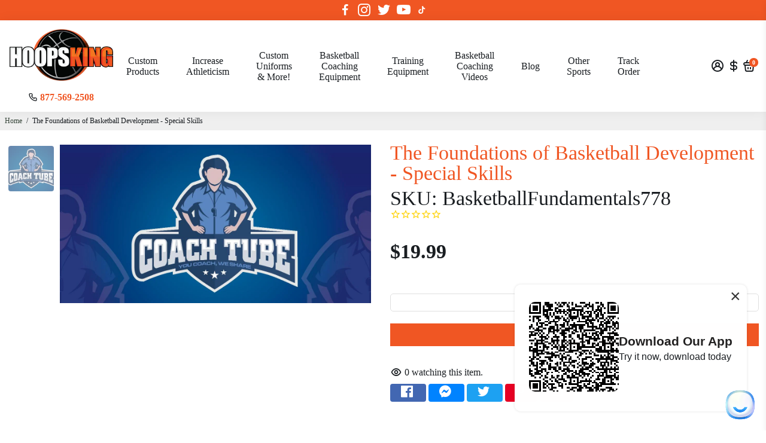

--- FILE ---
content_type: text/html; charset=utf-8
request_url: https://hoopsking.com/it/products/the-foundations-of-basketball-development-special-skills
body_size: 82339
content:
<!doctype html>


<html  >
  <head>
      <!-- Google Tag Manager -->
<script>(function(w,d,s,l,i){w[l]=w[l]||[];w[l].push({'gtm.start':
new Date().getTime(),event:'gtm.js'});var f=d.getElementsByTagName(s)[0],
j=d.createElement(s),dl=l!='dataLayer'?'&l='+l:'';j.async=true;j.src=
'https://www.googletagmanager.com/gtm.js?id='+i+dl;f.parentNode.insertBefore(j,f);
})(window,document,'script','dataLayer','GTM-KDD6JGWC');</script>
<!-- End Google Tag Manager --><!--Content in content_for_header -->
<!--LayoutHub-Embed--><link rel="stylesheet" type="text/css" href="data:text/css;base64," media="all">
<!--LH--><!--/LayoutHub-Embed--><!-- Please paste this code into <HEAD></HEAD> tag at first position --> <style>html { opacity: 0; }</style><script async type="text/javascript" src="https://jack.dealia.com/integrations/RxYZLZ/integration.js?v=20"></script>
<!-- Dealia code start{
}Dealia code end -->
<meta name="google-site-verification" content="CWrwutMG0dhdJ50DqSyJcgnC9vzfPz2id-ORkabowgo" />

<!--
888888b.                              888                88888888888 888                                      
888  "88b                             888                    888     888                                      
888  .88P                             888                    888     888                                      
8888888K.   .d88b.   .d88b.  .d8888b  888888 .d88b.  888d888 888     88888b.   .d88b.  88888b.d88b.   .d88b.  
888  "Y88b d88""88b d88""88b 88K      888   d8P  Y8b 888P"   888     888 "88b d8P  Y8b 888 "888 "88b d8P  Y8b 
888    888 888  888 888  888 "Y8888b. 888   88888888 888     888     888  888 88888888 888  888  888 88888888 
888   d88P Y88..88P Y88..88P      X88 Y88b. Y8b.     888     888     888  888 Y8b.     888  888  888 Y8b.     
8888888P"   "Y88P"   "Y88P"   88888P'  "Y888 "Y8888  888     888     888  888  "Y8888  888  888  888  "Y8888  
-->
    <title>
      The Foundations of Basketball Development - Special Skills
      &ndash; HoopsKing
    </title>
    
    <meta name="description" content="Attention All Aspiring Basketball Players! Have you ever wondered how professional players make basketball look so easy and flawless? The secret lies in mastering not just the basics, but diving deep into the special skills that give them the edge over their competitors. It’s your turn to elevate your game to levels yo" />
    
    <link rel="canonical" href="https://hoopsking.com/it/products/the-foundations-of-basketball-development-special-skills" />
    <link href="https://static.boostertheme.co" rel="preconnect" crossorigin>
    <link rel="dns-prefetch" href="//static.boostertheme.co">
    <link href="https://theme.boostertheme.com" rel="preconnect" crossorigin>
    <link rel="dns-prefetch" href="//theme.boostertheme.com">
    <meta charset="utf-8">
    <meta http-equiv="X-UA-Compatible" content="IE=edge,chrome=1">
    <meta name="viewport" content="width=device-width,initial-scale=1,shrink-to-fit=no">

    


    <link rel="apple-touch-icon" sizes="180x180" href="//hoopsking.com/cdn/shop/files/favicon_180x180_crop_center.png?v=1689674301">
    <link rel="icon" type="image/png" sizes="32x32" href="//hoopsking.com/cdn/shop/files/favicon_32x32_crop_center.png?v=1689674301">
    <link rel="icon" type="image/png" sizes="16x16" href="//hoopsking.com/cdn/shop/files/favicon_16x16_crop_center.png?v=1689674301">
    <link rel="manifest" href="//hoopsking.com/cdn/shop/t/21/assets/site.webmanifest?v=55765968570360633461749220285">
    <meta name="msapplication-TileColor" content="">
    <meta name="theme-color" content=">


    <!-- OutlinkStickyBtn CODE Start --><!-- OutlinkStickyBtn END --> <script>window.performance && window.performance.mark && window.performance.mark('shopify.content_for_header.start');</script><meta name="facebook-domain-verification" content="q8imsbm93nea1hjly9trzsphzgbaou">
<meta name="google-site-verification" content="JEqdT5rbmGUkillrd_GZ_Up0H0WngJrlq6ql22tj_jk">
<meta id="shopify-digital-wallet" name="shopify-digital-wallet" content="/75252498730/digital_wallets/dialog">
<meta name="shopify-checkout-api-token" content="24e202e883f3cb1f5f8e1983758af2f1">
<meta id="in-context-paypal-metadata" data-shop-id="75252498730" data-venmo-supported="false" data-environment="production" data-locale="it_IT" data-paypal-v4="true" data-currency="USD">
<link rel="alternate" hreflang="x-default" href="https://hoopsking.com/products/the-foundations-of-basketball-development-special-skills">
<link rel="alternate" hreflang="en" href="https://hoopsking.com/products/the-foundations-of-basketball-development-special-skills">
<link rel="alternate" hreflang="es" href="https://hoopsking.com/es/products/the-foundations-of-basketball-development-special-skills">
<link rel="alternate" hreflang="it" href="https://hoopsking.com/it/products/the-foundations-of-basketball-development-special-skills">
<link rel="alternate" type="application/json+oembed" href="https://hoopsking.com/it/products/the-foundations-of-basketball-development-special-skills.oembed">
<script async="async" src="/checkouts/internal/preloads.js?locale=it-US"></script>
<link rel="preconnect" href="https://shop.app" crossorigin="anonymous">
<script async="async" src="https://shop.app/checkouts/internal/preloads.js?locale=it-US&shop_id=75252498730" crossorigin="anonymous"></script>
<script id="apple-pay-shop-capabilities" type="application/json">{"shopId":75252498730,"countryCode":"US","currencyCode":"USD","merchantCapabilities":["supports3DS"],"merchantId":"gid:\/\/shopify\/Shop\/75252498730","merchantName":"HoopsKing","requiredBillingContactFields":["postalAddress","email"],"requiredShippingContactFields":["postalAddress","email"],"shippingType":"shipping","supportedNetworks":["visa","masterCard","amex","discover","elo","jcb"],"total":{"type":"pending","label":"HoopsKing","amount":"1.00"},"shopifyPaymentsEnabled":true,"supportsSubscriptions":true}</script>
<script id="shopify-features" type="application/json">{"accessToken":"24e202e883f3cb1f5f8e1983758af2f1","betas":["rich-media-storefront-analytics"],"domain":"hoopsking.com","predictiveSearch":true,"shopId":75252498730,"locale":"it"}</script>
<script>var Shopify = Shopify || {};
Shopify.shop = "hoopsking.myshopify.com";
Shopify.locale = "it";
Shopify.currency = {"active":"USD","rate":"1.0"};
Shopify.country = "US";
Shopify.theme = {"name":"Booster Support (SKU) (Spiff Not Working) w\/Calc","id":177811652906,"schema_name":"Booster-6.1.5","schema_version":"6.1.5","theme_store_id":null,"role":"main"};
Shopify.theme.handle = "null";
Shopify.theme.style = {"id":null,"handle":null};
Shopify.cdnHost = "hoopsking.com/cdn";
Shopify.routes = Shopify.routes || {};
Shopify.routes.root = "/it/";</script>
<script type="module">!function(o){(o.Shopify=o.Shopify||{}).modules=!0}(window);</script>
<script>!function(o){function n(){var o=[];function n(){o.push(Array.prototype.slice.apply(arguments))}return n.q=o,n}var t=o.Shopify=o.Shopify||{};t.loadFeatures=n(),t.autoloadFeatures=n()}(window);</script>
<script>
  window.ShopifyPay = window.ShopifyPay || {};
  window.ShopifyPay.apiHost = "shop.app\/pay";
  window.ShopifyPay.redirectState = null;
</script>
<script id="shop-js-analytics" type="application/json">{"pageType":"product"}</script>
<script defer="defer" async type="module" src="//hoopsking.com/cdn/shopifycloud/shop-js/modules/v2/client.init-shop-cart-sync_DQIcCFLZ.it.esm.js"></script>
<script defer="defer" async type="module" src="//hoopsking.com/cdn/shopifycloud/shop-js/modules/v2/chunk.common_BYLi5q0m.esm.js"></script>
<script type="module">
  await import("//hoopsking.com/cdn/shopifycloud/shop-js/modules/v2/client.init-shop-cart-sync_DQIcCFLZ.it.esm.js");
await import("//hoopsking.com/cdn/shopifycloud/shop-js/modules/v2/chunk.common_BYLi5q0m.esm.js");

  window.Shopify.SignInWithShop?.initShopCartSync?.({"fedCMEnabled":true,"windoidEnabled":true});

</script>
<script>
  window.Shopify = window.Shopify || {};
  if (!window.Shopify.featureAssets) window.Shopify.featureAssets = {};
  window.Shopify.featureAssets['shop-js'] = {"shop-cart-sync":["modules/v2/client.shop-cart-sync_CZl5mG_u.it.esm.js","modules/v2/chunk.common_BYLi5q0m.esm.js"],"init-fed-cm":["modules/v2/client.init-fed-cm_CBxtZrxg.it.esm.js","modules/v2/chunk.common_BYLi5q0m.esm.js"],"shop-button":["modules/v2/client.shop-button_ByfqkYDY.it.esm.js","modules/v2/chunk.common_BYLi5q0m.esm.js"],"shop-cash-offers":["modules/v2/client.shop-cash-offers_stx9RVL8.it.esm.js","modules/v2/chunk.common_BYLi5q0m.esm.js","modules/v2/chunk.modal_9bWcvmUU.esm.js"],"init-windoid":["modules/v2/client.init-windoid_DqmADOHy.it.esm.js","modules/v2/chunk.common_BYLi5q0m.esm.js"],"init-shop-email-lookup-coordinator":["modules/v2/client.init-shop-email-lookup-coordinator_Po4-2zNR.it.esm.js","modules/v2/chunk.common_BYLi5q0m.esm.js"],"shop-toast-manager":["modules/v2/client.shop-toast-manager_DHXyfGC3.it.esm.js","modules/v2/chunk.common_BYLi5q0m.esm.js"],"shop-login-button":["modules/v2/client.shop-login-button_MJmbO2R1.it.esm.js","modules/v2/chunk.common_BYLi5q0m.esm.js","modules/v2/chunk.modal_9bWcvmUU.esm.js"],"avatar":["modules/v2/client.avatar_BTnouDA3.it.esm.js"],"pay-button":["modules/v2/client.pay-button_rrOf3zEi.it.esm.js","modules/v2/chunk.common_BYLi5q0m.esm.js"],"init-shop-cart-sync":["modules/v2/client.init-shop-cart-sync_DQIcCFLZ.it.esm.js","modules/v2/chunk.common_BYLi5q0m.esm.js"],"init-customer-accounts":["modules/v2/client.init-customer-accounts_C1klJByh.it.esm.js","modules/v2/client.shop-login-button_MJmbO2R1.it.esm.js","modules/v2/chunk.common_BYLi5q0m.esm.js","modules/v2/chunk.modal_9bWcvmUU.esm.js"],"init-shop-for-new-customer-accounts":["modules/v2/client.init-shop-for-new-customer-accounts_oBwlSv5e.it.esm.js","modules/v2/client.shop-login-button_MJmbO2R1.it.esm.js","modules/v2/chunk.common_BYLi5q0m.esm.js","modules/v2/chunk.modal_9bWcvmUU.esm.js"],"init-customer-accounts-sign-up":["modules/v2/client.init-customer-accounts-sign-up_CSjFWgfV.it.esm.js","modules/v2/client.shop-login-button_MJmbO2R1.it.esm.js","modules/v2/chunk.common_BYLi5q0m.esm.js","modules/v2/chunk.modal_9bWcvmUU.esm.js"],"checkout-modal":["modules/v2/client.checkout-modal_DfvW2q5x.it.esm.js","modules/v2/chunk.common_BYLi5q0m.esm.js","modules/v2/chunk.modal_9bWcvmUU.esm.js"],"shop-follow-button":["modules/v2/client.shop-follow-button_BvgASt9f.it.esm.js","modules/v2/chunk.common_BYLi5q0m.esm.js","modules/v2/chunk.modal_9bWcvmUU.esm.js"],"lead-capture":["modules/v2/client.lead-capture_BPF3QT4q.it.esm.js","modules/v2/chunk.common_BYLi5q0m.esm.js","modules/v2/chunk.modal_9bWcvmUU.esm.js"],"shop-login":["modules/v2/client.shop-login_5L2eCxM9.it.esm.js","modules/v2/chunk.common_BYLi5q0m.esm.js","modules/v2/chunk.modal_9bWcvmUU.esm.js"],"payment-terms":["modules/v2/client.payment-terms_p4_Vxuou.it.esm.js","modules/v2/chunk.common_BYLi5q0m.esm.js","modules/v2/chunk.modal_9bWcvmUU.esm.js"]};
</script>
<script>(function() {
  var isLoaded = false;
  function asyncLoad() {
    if (isLoaded) return;
    isLoaded = true;
    var urls = ["https:\/\/exapp.flickrocket.com\/shopify\/Scripts\/fr_sso.js?shop=hoopsking.myshopify.com","https:\/\/static2.rapidsearch.dev\/resultpage.js?shop=hoopsking.myshopify.com","https:\/\/s3-us-west-2.amazonaws.com\/da-restock\/da-restock.js?shop=hoopsking.myshopify.com"];
    for (var i = 0; i < urls.length; i++) {
      var s = document.createElement('script');
      s.type = 'text/javascript';
      s.async = true;
      s.src = urls[i];
      var x = document.getElementsByTagName('script')[0];
      x.parentNode.insertBefore(s, x);
    }
  };
  if(window.attachEvent) {
    window.attachEvent('onload', asyncLoad);
  } else {
    window.addEventListener('load', asyncLoad, false);
  }
})();</script>
<script id="__st">var __st={"a":75252498730,"offset":-21600,"reqid":"aed0993e-9c22-4029-b587-4882768dbf09-1768385369","pageurl":"hoopsking.com\/it\/products\/the-foundations-of-basketball-development-special-skills","u":"c85bbddf558f","p":"product","rtyp":"product","rid":9150542315818};</script>
<script>window.ShopifyPaypalV4VisibilityTracking = true;</script>
<script id="captcha-bootstrap">!function(){'use strict';const t='contact',e='account',n='new_comment',o=[[t,t],['blogs',n],['comments',n],[t,'customer']],c=[[e,'customer_login'],[e,'guest_login'],[e,'recover_customer_password'],[e,'create_customer']],r=t=>t.map((([t,e])=>`form[action*='/${t}']:not([data-nocaptcha='true']) input[name='form_type'][value='${e}']`)).join(','),a=t=>()=>t?[...document.querySelectorAll(t)].map((t=>t.form)):[];function s(){const t=[...o],e=r(t);return a(e)}const i='password',u='form_key',d=['recaptcha-v3-token','g-recaptcha-response','h-captcha-response',i],f=()=>{try{return window.sessionStorage}catch{return}},m='__shopify_v',_=t=>t.elements[u];function p(t,e,n=!1){try{const o=window.sessionStorage,c=JSON.parse(o.getItem(e)),{data:r}=function(t){const{data:e,action:n}=t;return t[m]||n?{data:e,action:n}:{data:t,action:n}}(c);for(const[e,n]of Object.entries(r))t.elements[e]&&(t.elements[e].value=n);n&&o.removeItem(e)}catch(o){console.error('form repopulation failed',{error:o})}}const l='form_type',E='cptcha';function T(t){t.dataset[E]=!0}const w=window,h=w.document,L='Shopify',v='ce_forms',y='captcha';let A=!1;((t,e)=>{const n=(g='f06e6c50-85a8-45c8-87d0-21a2b65856fe',I='https://cdn.shopify.com/shopifycloud/storefront-forms-hcaptcha/ce_storefront_forms_captcha_hcaptcha.v1.5.2.iife.js',D={infoText:'Protetto da hCaptcha',privacyText:'Privacy',termsText:'Termini'},(t,e,n)=>{const o=w[L][v],c=o.bindForm;if(c)return c(t,g,e,D).then(n);var r;o.q.push([[t,g,e,D],n]),r=I,A||(h.body.append(Object.assign(h.createElement('script'),{id:'captcha-provider',async:!0,src:r})),A=!0)});var g,I,D;w[L]=w[L]||{},w[L][v]=w[L][v]||{},w[L][v].q=[],w[L][y]=w[L][y]||{},w[L][y].protect=function(t,e){n(t,void 0,e),T(t)},Object.freeze(w[L][y]),function(t,e,n,w,h,L){const[v,y,A,g]=function(t,e,n){const i=e?o:[],u=t?c:[],d=[...i,...u],f=r(d),m=r(i),_=r(d.filter((([t,e])=>n.includes(e))));return[a(f),a(m),a(_),s()]}(w,h,L),I=t=>{const e=t.target;return e instanceof HTMLFormElement?e:e&&e.form},D=t=>v().includes(t);t.addEventListener('submit',(t=>{const e=I(t);if(!e)return;const n=D(e)&&!e.dataset.hcaptchaBound&&!e.dataset.recaptchaBound,o=_(e),c=g().includes(e)&&(!o||!o.value);(n||c)&&t.preventDefault(),c&&!n&&(function(t){try{if(!f())return;!function(t){const e=f();if(!e)return;const n=_(t);if(!n)return;const o=n.value;o&&e.removeItem(o)}(t);const e=Array.from(Array(32),(()=>Math.random().toString(36)[2])).join('');!function(t,e){_(t)||t.append(Object.assign(document.createElement('input'),{type:'hidden',name:u})),t.elements[u].value=e}(t,e),function(t,e){const n=f();if(!n)return;const o=[...t.querySelectorAll(`input[type='${i}']`)].map((({name:t})=>t)),c=[...d,...o],r={};for(const[a,s]of new FormData(t).entries())c.includes(a)||(r[a]=s);n.setItem(e,JSON.stringify({[m]:1,action:t.action,data:r}))}(t,e)}catch(e){console.error('failed to persist form',e)}}(e),e.submit())}));const S=(t,e)=>{t&&!t.dataset[E]&&(n(t,e.some((e=>e===t))),T(t))};for(const o of['focusin','change'])t.addEventListener(o,(t=>{const e=I(t);D(e)&&S(e,y())}));const B=e.get('form_key'),M=e.get(l),P=B&&M;t.addEventListener('DOMContentLoaded',(()=>{const t=y();if(P)for(const e of t)e.elements[l].value===M&&p(e,B);[...new Set([...A(),...v().filter((t=>'true'===t.dataset.shopifyCaptcha))])].forEach((e=>S(e,t)))}))}(h,new URLSearchParams(w.location.search),n,t,e,['guest_login'])})(!0,!0)}();</script>
<script integrity="sha256-4kQ18oKyAcykRKYeNunJcIwy7WH5gtpwJnB7kiuLZ1E=" data-source-attribution="shopify.loadfeatures" defer="defer" src="//hoopsking.com/cdn/shopifycloud/storefront/assets/storefront/load_feature-a0a9edcb.js" crossorigin="anonymous"></script>
<script crossorigin="anonymous" defer="defer" src="//hoopsking.com/cdn/shopifycloud/storefront/assets/shopify_pay/storefront-65b4c6d7.js?v=20250812"></script>
<script data-source-attribution="shopify.dynamic_checkout.dynamic.init">var Shopify=Shopify||{};Shopify.PaymentButton=Shopify.PaymentButton||{isStorefrontPortableWallets:!0,init:function(){window.Shopify.PaymentButton.init=function(){};var t=document.createElement("script");t.src="https://hoopsking.com/cdn/shopifycloud/portable-wallets/latest/portable-wallets.it.js",t.type="module",document.head.appendChild(t)}};
</script>
<script data-source-attribution="shopify.dynamic_checkout.buyer_consent">
  function portableWalletsHideBuyerConsent(e){var t=document.getElementById("shopify-buyer-consent"),n=document.getElementById("shopify-subscription-policy-button");t&&n&&(t.classList.add("hidden"),t.setAttribute("aria-hidden","true"),n.removeEventListener("click",e))}function portableWalletsShowBuyerConsent(e){var t=document.getElementById("shopify-buyer-consent"),n=document.getElementById("shopify-subscription-policy-button");t&&n&&(t.classList.remove("hidden"),t.removeAttribute("aria-hidden"),n.addEventListener("click",e))}window.Shopify?.PaymentButton&&(window.Shopify.PaymentButton.hideBuyerConsent=portableWalletsHideBuyerConsent,window.Shopify.PaymentButton.showBuyerConsent=portableWalletsShowBuyerConsent);
</script>
<script>
  function portableWalletsCleanup(e){e&&e.src&&console.error("Failed to load portable wallets script "+e.src);var t=document.querySelectorAll("shopify-accelerated-checkout .shopify-payment-button__skeleton, shopify-accelerated-checkout-cart .wallet-cart-button__skeleton"),e=document.getElementById("shopify-buyer-consent");for(let e=0;e<t.length;e++)t[e].remove();e&&e.remove()}function portableWalletsNotLoadedAsModule(e){e instanceof ErrorEvent&&"string"==typeof e.message&&e.message.includes("import.meta")&&"string"==typeof e.filename&&e.filename.includes("portable-wallets")&&(window.removeEventListener("error",portableWalletsNotLoadedAsModule),window.Shopify.PaymentButton.failedToLoad=e,"loading"===document.readyState?document.addEventListener("DOMContentLoaded",window.Shopify.PaymentButton.init):window.Shopify.PaymentButton.init())}window.addEventListener("error",portableWalletsNotLoadedAsModule);
</script>

<script type="module" src="https://hoopsking.com/cdn/shopifycloud/portable-wallets/latest/portable-wallets.it.js" onError="portableWalletsCleanup(this)" crossorigin="anonymous"></script>
<script nomodule>
  document.addEventListener("DOMContentLoaded", portableWalletsCleanup);
</script>

<script id='scb4127' type='text/javascript' async='' src='https://hoopsking.com/cdn/shopifycloud/privacy-banner/storefront-banner.js'></script><link id="shopify-accelerated-checkout-styles" rel="stylesheet" media="screen" href="https://hoopsking.com/cdn/shopifycloud/portable-wallets/latest/accelerated-checkout-backwards-compat.css" crossorigin="anonymous">
<style id="shopify-accelerated-checkout-cart">
        #shopify-buyer-consent {
  margin-top: 1em;
  display: inline-block;
  width: 100%;
}

#shopify-buyer-consent.hidden {
  display: none;
}

#shopify-subscription-policy-button {
  background: none;
  border: none;
  padding: 0;
  text-decoration: underline;
  font-size: inherit;
  cursor: pointer;
}

#shopify-subscription-policy-button::before {
  box-shadow: none;
}

      </style>

<script>window.performance && window.performance.mark && window.performance.mark('shopify.content_for_header.end');</script>

    <style>
                               :root{--baseFont: "Times New Roman", Times, serif;--titleFont: "Times New Roman", Times, serif;--smallFontSize: 14px;--baseFontSize: 16px;--mediumFontSize: 34px;--mediumSubtitleFontSize: 27.2px;--bigFontSize: 48px;--headingFontSize: 24px;--subHeadingFontSize: 16px;--bodyBackgroundColor: #ffffff;--textColor:  #191d21;--titleColor: #f05623;--secondaryBodyBackgroundColor: #efefef;--secondaryTextColor: #364539;--linkColor: ;--gLinkColor: ;--accentColor: #f05623;--accentColor005: rgba(240, 86, 35, 0.05);--accentColor01: rgba(240, 86, 35, 0.1);--accentColor025: rgba(240, 86, 35, 0.25);--accentColor05: rgba(240, 86, 35, 0.5);--accentColor075: rgba(240, 86, 35, 0.75);--accentTextColor: #ffffff;--secondaryAccentColor: #ffffff;--secondaryAccentTextColor: #191d21;--disabledBackgroundColor: ;--disabledTextColor: ;--alertColor: #ef0000;--alertColor005: rgba(239, 0, 0, 0.05);--borderRadius: 4px;--borderRadiusSmall: 4px;--cardPadding: 6px;--maxwidth:1280px;;--inputFill: #efefef;--inputContent: #000000}*{box-sizing:border-box;backface-visibility:hidden}html{-webkit-text-size-adjust:100%}body{margin:0}main{display:block}hr{box-sizing:content-box;height:0;overflow:visible}pre{font-family:monospace, monospace;font-size:1em}a{background-color:transparent}abbr[title]{border-bottom:none;text-decoration:underline;text-decoration:underline dotted}b,strong{font-weight:bolder}code,kbd,samp{font-family:monospace, monospace;font-size:1em}small{font-size:80%}sub,sup{font-size:75%;line-height:0;position:relative;vertical-align:baseline}sub{bottom:-0.25em}sup{top:-0.5em}img{border-style:none;max-width:100%;height:auto}button,input,optgroup,select,textarea{font-family:inherit;font-size:100%;line-height:1.15;margin:0;background:var(--inputFill);color:var(--inputContent);border:1px solid #e2e2e2;border-radius:var(--borderRadiusSmall)}button:hover,select:hover{cursor:pointer}button,input{overflow:visible}button,select{text-transform:none}button,[type="button"],[type="reset"],[type="submit"]{-webkit-appearance:button}button::-moz-focus-inner,[type="button"]::-moz-focus-inner,[type="reset"]::-moz-focus-inner,[type="submit"]::-moz-focus-inner{border-style:none;padding:0}button:-moz-focusring,[type="button"]:-moz-focusring,[type="reset"]:-moz-focusring,[type="submit"]:-moz-focusring{outline:1px dotted ButtonText}fieldset{padding:0.35em 0.75em 0.625em}legend{box-sizing:border-box;color:inherit;display:table;max-width:100%;padding:0;white-space:normal}progress{vertical-align:baseline}textarea{overflow:auto}[type="checkbox"],[type="radio"]{box-sizing:border-box;padding:0}[type="number"]::-webkit-inner-spin-button,[type="number"]::-webkit-outer-spin-button{height:auto}[type="search"]{-webkit-appearance:textfield;outline-offset:-2px}[type="search"]::-webkit-search-decoration{-webkit-appearance:none}::-webkit-file-upload-button{-webkit-appearance:button;font:inherit}details{display:block}summary{display:list-item}template{display:none}[hidden]{display:none}:focus{outline:0}select:focus,input:focus{border:1px solid darken(#e2e2e2, 20%)}[class^="col"] p{width:100%}.container-fluid,.container{margin-right:auto;margin-left:auto}.row-container{margin:auto auto}.row{position:relative;display:-webkit-box;display:-ms-flexbox;display:flex;-webkit-box-flex:0;-ms-flex:0 1 auto;flex:0 1 auto;-webkit-box-orient:horizontal;-webkit-box-direction:normal;-ms-flex-direction:row;flex-direction:row;-ms-flex-wrap:wrap;flex-wrap:wrap;width:100%}.row.reverse{-webkit-box-orient:horizontal;-webkit-box-direction:reverse;-ms-flex-direction:row-reverse;flex-direction:row-reverse}.col.reverse{-webkit-box-orient:vertical;-webkit-box-direction:reverse;-ms-flex-direction:column-reverse;flex-direction:column-reverse}.hide{display:none !important}.col-min,.col,.col-1,.col-2,.col-3,.col-4,.col-5,.col-6,.col-7,.col-8,.col-9,.col-10,.col-11,.col-12,.col-offset-0,.col-offset-1,.col-offset-2,.col-offset-3,.col-offset-4,.col-offset-5,.col-offset-6,.col-offset-7,.col-offset-8,.col-offset-9,.col-offset-10,.col-offset-11,.col-offset-12{display:flex;-webkit-box-flex:0;-ms-flex:0 0 auto;flex:0 0 auto;padding-right:12px;padding-left:12px}.col-min{max-width:100%}.col{-webkit-box-flex:1;-ms-flex-positive:1;flex-grow:1;-ms-flex-preferred-size:0;flex-basis:0;max-width:100%}.col-1{-ms-flex-preferred-size:8.33333333%;flex-basis:8.33333333%;max-width:8.33333333%}.col-2{-ms-flex-preferred-size:16.66666667%;flex-basis:16.66666667%;max-width:16.66666667%}.col-3{-ms-flex-preferred-size:25%;flex-basis:25%;max-width:25%}.col-4{-ms-flex-preferred-size:33.33333333%;flex-basis:33.33333333%;max-width:33.33333333%}.col-5{-ms-flex-preferred-size:41.66666667%;flex-basis:41.66666667%;max-width:41.66666667%}.col-6{-ms-flex-preferred-size:50%;flex-basis:50%;max-width:50%}.col-7{-ms-flex-preferred-size:58.33333333%;flex-basis:58.33333333%;max-width:58.33333333%}.col-8{-ms-flex-preferred-size:66.66666667%;flex-basis:66.66666667%;max-width:66.66666667%}.col-9{-ms-flex-preferred-size:75%;flex-basis:75%;max-width:75%}.col-10{-ms-flex-preferred-size:83.33333333%;flex-basis:83.33333333%;max-width:83.33333333%}.col-11{-ms-flex-preferred-size:91.66666667%;flex-basis:91.66666667%;max-width:91.66666667%}.col-12{-ms-flex-preferred-size:100%;flex-basis:100%;max-width:100%}.col-offset-0{margin-left:0}.col-offset-1{margin-left:8.33333333%}.col-offset-2{margin-left:16.66666667%}.col-offset-3{margin-left:25%}.col-offset-4{margin-left:33.33333333%}.col-offset-5{margin-left:41.66666667%}.col-offset-6{margin-left:50%}.col-offset-7{margin-left:58.33333333%}.col-offset-8{margin-left:66.66666667%}.col-offset-9{margin-left:75%}.col-offset-10{margin-left:83.33333333%}.col-offset-11{margin-left:91.66666667%}.start{-webkit-box-pack:start;-ms-flex-pack:start;justify-content:flex-start;justify-items:flex-start;text-align:left;text-align:start}.center{-webkit-box-pack:center;-ms-flex-pack:center;justify-content:center;justify-items:center;text-align:center}.end{-webkit-box-pack:end;-ms-flex-pack:end;justify-content:flex-end;justify-items:flex-end;text-align:right;text-align:end}.top{-webkit-box-align:start;-ms-flex-align:start;align-items:flex-start;align-content:flex-start}.middle{-webkit-box-align:center;-ms-flex-align:center;align-items:center;align-content:center}.bottom{-webkit-box-align:end;-ms-flex-align:end;align-items:flex-end;align-content:flex-end}.around{-ms-flex-pack:distribute;justify-content:space-around}.between{-webkit-box-pack:justify;-ms-flex-pack:justify;justify-content:space-between}.first{-webkit-box-ordinal-group:0;-ms-flex-order:-1;order:-1}.last{-webkit-box-ordinal-group:2;-ms-flex-order:1;order:1}@media only screen and (min-width: 600px){.col-sm-min,.col-sm,.col-sm-1,.col-sm-2,.col-sm-3,.col-sm-4,.col-sm-5,.col-sm-6,.col-sm-7,.col-sm-8,.col-sm-9,.col-sm-10,.col-sm-11,.col-sm-12,.col-sm-offset-0,.col-sm-offset-1,.col-sm-offset-2,.col-sm-offset-3,.col-sm-offset-4,.col-sm-offset-5,.col-sm-offset-6,.col-sm-offset-7,.col-sm-offset-8,.col-sm-offset-9,.col-sm-offset-10,.col-sm-offset-11,.col-sm-offset-12{display:flex;-webkit-box-flex:0;-ms-flex:0 0 auto;flex:0 0 auto;padding-right:12px;padding-left:12px}.col-sm{-webkit-box-flex:1;-ms-flex-positive:1;flex-grow:1;-ms-flex-preferred-size:0;flex-basis:0;max-width:100%}.col-sm-1{-ms-flex-preferred-size:8.33333333%;flex-basis:8.33333333%;max-width:8.33333333%}.col-sm-2{-ms-flex-preferred-size:16.66666667%;flex-basis:16.66666667%;max-width:16.66666667%}.col-sm-3{-ms-flex-preferred-size:25%;flex-basis:25%;max-width:25%}.col-sm-4{-ms-flex-preferred-size:33.33333333%;flex-basis:33.33333333%;max-width:33.33333333%}.col-sm-5{-ms-flex-preferred-size:41.66666667%;flex-basis:41.66666667%;max-width:41.66666667%}.col-sm-6{-ms-flex-preferred-size:50%;flex-basis:50%;max-width:50%}.col-sm-7{-ms-flex-preferred-size:58.33333333%;flex-basis:58.33333333%;max-width:58.33333333%}.col-sm-8{-ms-flex-preferred-size:66.66666667%;flex-basis:66.66666667%;max-width:66.66666667%}.col-sm-9{-ms-flex-preferred-size:75%;flex-basis:75%;max-width:75%}.col-sm-10{-ms-flex-preferred-size:83.33333333%;flex-basis:83.33333333%;max-width:83.33333333%}.col-sm-11{-ms-flex-preferred-size:91.66666667%;flex-basis:91.66666667%;max-width:91.66666667%}.col-sm-12{-ms-flex-preferred-size:100%;flex-basis:100%;max-width:100%}.col-sm-offset-0{margin-left:0}.col-sm-offset-1{margin-left:8.33333333%}.col-sm-offset-2{margin-left:16.66666667%}.col-sm-offset-3{margin-left:25%}.col-sm-offset-4{margin-left:33.33333333%}.col-sm-offset-5{margin-left:41.66666667%}.col-sm-offset-6{margin-left:50%}.col-sm-offset-7{margin-left:58.33333333%}.col-sm-offset-8{margin-left:66.66666667%}.col-sm-offset-9{margin-left:75%}.col-sm-offset-10{margin-left:83.33333333%}.col-sm-offset-11{margin-left:91.66666667%}.start-sm{-webkit-box-pack:start;-ms-flex-pack:start;justify-content:flex-start;text-align:left;text-align:start}.center-sm{-webkit-box-pack:center;-ms-flex-pack:center;justify-content:center;text-align:center}.end-sm{-webkit-box-pack:end;-ms-flex-pack:end;justify-content:flex-end;text-align:right;text-align:end}.top-sm{-webkit-box-align:start;-ms-flex-align:start;align-items:flex-start}.middle-sm{-webkit-box-align:center;-ms-flex-align:center;align-items:center}.bottom-sm{-webkit-box-align:end;-ms-flex-align:end;align-items:flex-end}.around-sm{-ms-flex-pack:distribute;justify-content:space-around}.between-sm{-webkit-box-pack:justify;-ms-flex-pack:justify;justify-content:space-between}.first-sm{-webkit-box-ordinal-group:0;-ms-flex-order:-1;order:-1}.last-sm{-webkit-box-ordinal-group:2;-ms-flex-order:1;order:1}}@media only screen and (min-width: 768px){.col-md-min,.col-md,.col-md-1,.col-md-2,.col-md-3,.col-md-4,.col-md-5,.col-md-6,.col-md-7,.col-md-8,.col-md-9,.col-md-10,.col-md-11,.col-md-12,.col-md-1-5,.col-md-offset-0,.col-md-offset-1,.col-md-offset-2,.col-md-offset-3,.col-md-offset-4,.col-md-offset-5,.col-md-offset-6,.col-md-offset-7,.col-md-offset-8,.col-md-offset-9,.col-md-offset-10,.col-md-offset-11,.col-md-offset-12{display:flex;-webkit-box-flex:0;-ms-flex:0 0 auto;flex:0 0 auto;padding-right:12px;padding-left:12px}.col-md{-webkit-box-flex:1;-ms-flex-positive:1;flex-grow:1;-ms-flex-preferred-size:0;flex-basis:0;max-width:100%}.col-md-1-5{-ms-flex-preferred-size:20%;flex-basis:20%;max-width:20%}.col-md-1{-ms-flex-preferred-size:8.33333333%;flex-basis:8.33333333%;max-width:8.33333333%}.col-md-2{-ms-flex-preferred-size:16.66666667%;flex-basis:16.66666667%;max-width:16.66666667%}.col-md-3{-ms-flex-preferred-size:25%;flex-basis:25%;max-width:25%}.col-md-4{-ms-flex-preferred-size:33.33333333%;flex-basis:33.33333333%;max-width:33.33333333%}.col-md-5{-ms-flex-preferred-size:41.66666667%;flex-basis:41.66666667%;max-width:41.66666667%}.col-md-6{-ms-flex-preferred-size:50%;flex-basis:50%;max-width:50%}.col-md-7{-ms-flex-preferred-size:58.33333333%;flex-basis:58.33333333%;max-width:58.33333333%}.col-md-8{-ms-flex-preferred-size:66.66666667%;flex-basis:66.66666667%;max-width:66.66666667%}.col-md-9{-ms-flex-preferred-size:75%;flex-basis:75%;max-width:75%}.col-md-10{-ms-flex-preferred-size:83.33333333%;flex-basis:83.33333333%;max-width:83.33333333%}.col-md-11{-ms-flex-preferred-size:91.66666667%;flex-basis:91.66666667%;max-width:91.66666667%}.col-md-12{-ms-flex-preferred-size:100%;flex-basis:100%;max-width:100%}.col-md-offset-0{margin-left:0}.col-md-offset-1{margin-left:8.33333333%}.col-md-offset-2{margin-left:16.66666667%}.col-md-offset-3{margin-left:25%}.col-md-offset-4{margin-left:33.33333333%}.col-md-offset-5{margin-left:41.66666667%}.col-md-offset-6{margin-left:50%}.col-md-offset-7{margin-left:58.33333333%}.col-md-offset-8{margin-left:66.66666667%}.col-md-offset-9{margin-left:75%}.col-md-offset-10{margin-left:83.33333333%}.col-md-offset-11{margin-left:91.66666667%}.start-md{-webkit-box-pack:start;-ms-flex-pack:start;justify-content:flex-start;text-align:left;text-align:start}.center-md{-webkit-box-pack:center;-ms-flex-pack:center;justify-content:center;text-align:center}.end-md{-webkit-box-pack:end;-ms-flex-pack:end;justify-content:flex-end;text-align:right;text-align:end}.top-md{-webkit-box-align:start;-ms-flex-align:start;align-items:flex-start}.middle-md{-webkit-box-align:center;-ms-flex-align:center;align-items:center}.bottom-md{-webkit-box-align:end;-ms-flex-align:end;align-items:flex-end}.around-md{-ms-flex-pack:distribute;justify-content:space-around}.between-md{-webkit-box-pack:justify;-ms-flex-pack:justify;justify-content:space-between}.first-md{-webkit-box-ordinal-group:0;-ms-flex-order:-1;order:-1}.last-md{-webkit-box-ordinal-group:2;-ms-flex-order:1;order:1}}@media only screen and (min-width: 1024px){.col-lg-min,.col-lg,.col-lg-1,.col-lg-2,.col-lg-3,.col-lg-4,.col-lg-5,.col-lg-1-5,.col-lg-6,.col-lg-7,.col-lg-8,.col-lg-9,.col-lg-10,.col-lg-11,.col-lg-12,.col-lg-offset-0,.col-lg-offset-1,.col-lg-offset-2,.col-lg-offset-3,.col-lg-offset-4,.col-lg-offset-5,.col-lg-offset-6,.col-lg-offset-7,.col-lg-offset-8,.col-lg-offset-9,.col-lg-offset-10,.col-lg-offset-11,.col-lg-offset-12{display:flex;-webkit-box-flex:0;-ms-flex:0 0 auto;flex:0 0 auto;padding-right:12px;padding-left:12px}.col-lg{-webkit-box-flex:1;-ms-flex-positive:1;flex-grow:1;-ms-flex-preferred-size:0;flex-basis:0;max-width:100%}.col-lg-1{-ms-flex-preferred-size:8.33333333%;flex-basis:8.33333333%;max-width:8.33333333%}.col-lg-2{-ms-flex-preferred-size:16.66666667%;flex-basis:16.66666667%;max-width:16.66666667%}.col-lg-1-5{-ms-flex-preferred-size:20%;flex-basis:20%;max-width:20%}.col-lg-3{-ms-flex-preferred-size:25%;flex-basis:25%;max-width:25%}.col-lg-4{-ms-flex-preferred-size:33.33333333%;flex-basis:33.33333333%;max-width:33.33333333%}.col-lg-5{-ms-flex-preferred-size:41.66666667%;flex-basis:41.66666667%;max-width:41.66666667%}.col-lg-6{-ms-flex-preferred-size:50%;flex-basis:50%;max-width:50%}.col-lg-7{-ms-flex-preferred-size:58.33333333%;flex-basis:58.33333333%;max-width:58.33333333%}.col-lg-8{-ms-flex-preferred-size:66.66666667%;flex-basis:66.66666667%;max-width:66.66666667%}.col-lg-9{-ms-flex-preferred-size:75%;flex-basis:75%;max-width:75%}.col-lg-10{-ms-flex-preferred-size:83.33333333%;flex-basis:83.33333333%;max-width:83.33333333%}.col-lg-11{-ms-flex-preferred-size:91.66666667%;flex-basis:91.66666667%;max-width:91.66666667%}.col-lg-12{-ms-flex-preferred-size:100%;flex-basis:100%;max-width:100%}.col-lg-offset-0{margin-left:0}.col-lg-offset-1{margin-left:8.33333333%}.col-lg-offset-2{margin-left:16.66666667%}.col-lg-offset-3{margin-left:25%}.col-lg-offset-4{margin-left:33.33333333%}.col-lg-offset-5{margin-left:41.66666667%}.col-lg-offset-6{margin-left:50%}.col-lg-offset-7{margin-left:58.33333333%}.col-lg-offset-8{margin-left:66.66666667%}.col-lg-offset-9{margin-left:75%}.col-lg-offset-10{margin-left:83.33333333%}.col-lg-offset-11{margin-left:91.66666667%}.start-lg{-webkit-box-pack:start;-ms-flex-pack:start;justify-content:flex-start;text-align:left;text-align:start}.center-lg{-webkit-box-pack:center;-ms-flex-pack:center;justify-content:center;text-align:center}.end-lg{-webkit-box-pack:end;-ms-flex-pack:end;justify-content:flex-end;text-align:right;text-align:end}.top-lg{-webkit-box-align:start;-ms-flex-align:start;align-items:flex-start}.middle-lg{-webkit-box-align:center;-ms-flex-align:center;align-items:center}.bottom-lg{-webkit-box-align:end;-ms-flex-align:end;align-items:flex-end}.around-lg{-ms-flex-pack:distribute;justify-content:space-around}.between-lg{-webkit-box-pack:justify;-ms-flex-pack:justify;justify-content:space-between}.first-lg{-webkit-box-ordinal-group:0;-ms-flex-order:-1;order:-1}.last-lg{-webkit-box-ordinal-group:2;-ms-flex-order:1;order:1}}.primaryCombo{background-color:var(--accentColor);color:var(--accentTextColor)}.primaryCombo--reversed{background-color:var(--accentTextColor);color:var(--accentColor)}.secondaryCombo{background-color:var(--secondaryAccentColor);color:var(--secondaryAccentTextColor)}.secondaryCombo--reversed{background-color:var(--secondaryAccentTextColor);color:var(--secondaryAccentColor)}.unflex{display:block}.flex{display:flex}::-moz-selection{color:var(--accentTextColor);background:var(--accentColor)}::selection{color:var(--accentTextColor);background:var(--accentColor)}table{border:1px inset transparent;border-collapse:collapse}td,th{padding:16px}tr{transition:background-color 0.15s}tr:nth-child(even){background-color:rgba(239, 239, 239, 0.85);color:var(--secondaryTextColor)}tr:hover{background-color:var(--secondaryBodyBackgroundColor)}.h-reset,.h-reset--all h1,.h-reset--all h2,.h-reset--all h3,.h-reset--all h4,.h-reset--all h5,.h-reset--all h6{margin:0;line-height:1em;font-weight:normal}.urgency__text span p{margin:0}h1,h2,h3{font-family:var(--titleFont)}h1,h2{font-weight:400;color:var(--titleColor)}p,span{color:var(--textColor)}.p-reset,.p-reset--all p{line-height:1.35em;margin:0}a{color:var(--linkColor)}a:not(.button):hover{color:var(--accentColor)}.inherit .s__block *:not(.button):not(.tag):not(.countdown),.footer.inherit *:not(.button),.subfooter.inherit *:not(.button),.info-bar *,.bcard--default .inherit *,.slide .inherit *,.banner.inherit *{color:inherit}.max-width,.layout__boxed,.layout__stretchBg>.layout__content{max-width:var(--maxwidth);margin-right:auto;margin-left:auto;width:100%;position:relative}.raw__content{padding-left:0.75rem;padding-right:0.75rem}.layout__boxed>.layout__content,.layout__stretchContent>.layout__content{margin-right:auto;margin-left:auto;width:100%;position:relative}html,body{height:100%}.container{min-height:100vh;display:flex;flex-direction:column}main{display:flex;flex-direction:column;flex:1 1 auto}.wrapper--bottom{margin-top:auto;padding-top:48px}body{font-family:var(--baseFont);font-weight:400;font-size:var(--baseFontSize);background:var(--bodyBackgroundColor);color:var(--textColor)}input{border-radius:var(--borderRadiusSmall)}.svg-icon{height:20px;width:20px;max-height:100%;fill:currentColor}.icon-link{height:100%;line-height:0;max-height:20px;margin:0px 4px !important}.icon-link .uil{font-size:25px;color:currentColor}.icon-link .uil.uil-facebook-f{font-size:22px}.icon-link .uil.uil-whatsapp{font-size:23px;line-height:20px}.icon-link .uil::before{line-height:20px;margin:0px !important;padding:0px}.overlay{position:absolute;width:100%;height:100%;top:0;left:0}.self__align--center{align-self:center}.self__align--top{align-self:flex-start}.self__align--bottom{align-self:flex-end}.self__justify--start{justify-self:flex-start}.self__justify--center{justify-self:center}.self__justify--end{justify-self:flex-end}.border-radius{border-radius:var(--borderRadius)}.border-radius--small{border-radius:var(--borderRadiusSmall)}.margin__vertical{margin-top:12px;margin-bottom:12px}.margin__horizontal{margin-left:12px;margin-right:12px}.margin--4{margin:4px}.margin__bottom--12{margin-bottom:12px}.margin__horizontal--4{margin-left:4px;margin-right:4px}.margin--8{margin:8px}.margin--16{margin:16px}.padding__horizontal{padding-left:12px;padding-right:12px}.padding__vertical{padding-top:12px;padding-bottom:12px}.bg__top{background-position:top}.bg__bottom{background-position:bottom}.bg__middle{background-position:center}.disable-select{-webkit-touch-callout:none;-webkit-user-select:none;-khtml-user-select:none;-moz-user-select:none;-ms-user-select:none;user-select:none}.fancy-scroll::-webkit-scrollbar{width:3px}.fancy-scroll::-webkit-scrollbar-track{background:#f1f1f1}.fancy-scroll::-webkit-scrollbar-thumb{background:#888}.fancy-scroll::-webkit-scrollbar-thumb:hover{background:#555}.hidden-scroll::-webkit-scrollbar{width:0px}.hidden-scroll::-webkit-scrollbar-track{background:transparent}.hidden-scroll::-webkit-scrollbar-thumb{background:transparent}.hidden-scroll::-webkit-scrollbar-thumb:hover{background:transparent}select{padding:0.5rem;border-radius:var(--borderRadiusSmall);font-size:var(--smallFontSize)}.booster__popup--holder{position:fixed;right:10px;top:10px;z-index:99;max-width:calc(100% - 20px)}.booster__popup{opacity:0;padding:10px;margin-top:10px;max-width:100%;display:block;text-decoration:none !important}.booster__popup--error{background:var(--alertColor);color:var(--accentTextColor) !important}.booster__popup--info,.booster__popup--success{background:var(--accentColor);color:var(--accentTextColor) !important}.booster__popup--warning{background:#ffe58e;color:black !important}.banner{margin-bottom:24px;padding:24px}.description--collapse{display:-webkit-box;-webkit-box-orient:vertical;overflow:hidden;-webkit-line-clamp:1;text-overflow:ellipsis}.description--collapse>*:not(style):not(script){display:inline-block;min-width:100%}.readMore__toggle{margin-top:12px;display:inline-block}.readMore__toggle:hover{cursor:pointer}.readMore__toggle::after{content:' more'}.pagination{margin:24px 0px}.pagination__page{margin:0px 4px !important;padding:6px 12px;text-decoration:none;transition:all 0.15s;border-radius:var(--borderRadiusSmall)}.pagination__page .uil::before{margin:0px !important}.pagination__page:hover{color:var(--accentColor);background:rgba(240, 86, 35, 0.1)}.pagination__page--current,.pagination__page--current:hover{color:var(--accentTextColor);background:var(--accentColor)}@media screen and (max-width: 767px){.pagination__page{padding:6px}}[data-bstr-slide-holder]{overflow:hidden;overflow-x:scroll;-ms-overflow-style:none;scrollbar-width:none;scroll-behavior:smooth;scroll-snap-type:x mandatory;display:flex;flex-wrap:nowrap}[data-bstr-slide-holder]::-webkit-scrollbar{display:none}[data-bstr-slider-orientation="vertical"]{overflow:hidden;overflow-y:scroll;scroll-snap-type:y mandatory;padding-left:0;scroll-padding-left:0;flex-direction:column}[data-bstr-slide]{scroll-snap-align:start}.nav__utils{justify-content:flex-end}.page__header .logo--transparent{display:none}.header__plist--item{display:flex;margin-bottom:0.5rem}.header__plist--item>a{flex-shrink:0}.header__plist--image{height:80px;width:80px;object-fit:cover;flex-shrink:0;margin-right:0.5rem}.header__plist--name{display:block;margin-bottom:0.35rem;white-space:normal}.header__utility>*:hover,.header__utility .uil:hover{cursor:pointer;color:var(--accent)}.header__utility>*:not(:first-child){margin-left:.15rem}.search__icon{color:inherit}#user__button:checked+.user__holder,#i18n__button:checked+.i18n__holder{height:auto;padding:24px;opacity:1}#user__button:checked+.user__holder{padding-bottom:16px}#user__button:checked ~ .overlay,#i18n__button:checked ~ .overlay{display:block;background:black;opacity:.2}.user__button label,.i18n__button label{position:relative;z-index:1}.user__holder,.i18n__holder{position:absolute;margin-top:12px;background:var(--bodyBackgroundColor);min-width:200px;right:0px;box-shadow:0px 0px 10px rgba(0,0,0,0.08);text-align:left;display:block;height:0;overflow:hidden;opacity:0;transition:opacity 0.25s;padding:0px;z-index:999;color:var(--textColor);font-size:initial}.user__button .overlay,.i18n__button .overlay{position:fixed;z-index:0;display:none}.user__link{display:block;text-decoration:none;margin-bottom:12px !important}.user__link .uil{font-size:1.1em;margin-right:6px}.i18n__title{display:block;margin-bottom:8px !important;text-transform:uppercase;font-size:13px;font-weight:600}.i18n__title:last-of-type{margin-top:16px !important}.i18n__title:first-of-type{margin-top:0px !important}.search__container{position:relative;display:inline-block;flex:1;text-align:right}.search__container--inline{height:auto}.search__container--abs{position:fixed;left:0;top:0;box-shadow:0px 0px 10px rgba(0,0,0,0.08);z-index:999;width:100%;opacity:0;transform:translateY(-100%);transition:all 0.25s}.search__container--abs .search__container--wrapper{padding:24px 32px;background:var(--bodyBackgroundColor)}.search__container--abs.focused{opacity:1;transform:translateY(0%)}.search__container--abs form input{font-size:25px;width:calc(100% - 35px);max-width:780px;padding:8px 16px;margin-top:8px;padding-left:0px;background:transparent;border:none}.search__container--abs .search__icon--submit{font-size:20px;padding:0px;margin:0px !important;background:transparent;border:none}.search__container--abs .search__overlay{background:black;position:fixed;z-index:-1;height:100vh;width:100vw;left:0;top:0;opacity:0.15}.search__container--abs.focused .search__overlay{display:block}.search__title{display:flex;width:100%}.search__title span{margin-left:auto !important}.search__container--abs.focused .search__results{display:flex;left:35px;transform:none}.search__results a{text-decoration:none}.search__icon:hover{cursor:pointer}.search__results{position:absolute;width:100%;left:50%;transform:translateX(-50%);padding:0px 8px;background:var(--bodyBackgroundColor);z-index:14;max-width:600px;display:none}.search__container--inline .search__results{padding:8px}.search__container--inline .search__results .card--default{display:flex;max-width:100%;width:100%;padding:8px;border-radius:var(--borderRadiusSmall);margin-bottom:8px}.search__container--inline .search__results .card--default:hover{color:var(--accentColor);background:rgba(240, 86, 35, 0.1)}.search__container--inline .search__results .card__img--container{max-width:80px;margin:0px !important;margin-right:12px !important}.search__container--inline .search__results .card--default .card__info{text-align:left;margin:0px !important}.search__result{display:flex;align-content:center;align-items:center;justify-content:left;min-height:50px;padding:8px 0px;margin:8px 0px;color:inherit;transition:background-color 0.15s}.search__result:hover{background-color:rgba(240, 86, 35, 0.1)}.search__result--details span{transition:color 0.15s}.search__result:hover .search__result--details span{color:var(--accentColor)}.search__result--details{margin-left:8px;text-align:left}.search__result--details .name{display:block;margin-bottom:8px !important}.search__container span:hover{cursor:pointer}.header form{height:100%}.search__result--image{height:80px;width:80px;background-position:center;background-size:cover;margin-left:8px !important}.search__overlay{z-index:13;position:fixed;height:100%;width:100%;background:#000;opacity:0;top:0px;left:0px;transition:opacity 0.15s;display:none}.search__container.focused .search__overlay{display:block;opacity:.1}.search__container.focused .search__results{display:block}.search__page--result{margin-bottom:12px !important}.searchpage__title{padding-top:76px;padding-bottom:76px;text-align:center}.searchpage__input{padding:4px 12px;margin-right:8px}.searchpage__input--title{margin-bottom:24px !important}.search__term{color:var(--accentColor)}.searchpage__subtitle{margin-bottom:16px !important;font-size:var(--mediumSubtitleFontSize)}@media only screen and (min-width: 768px){.search__container--sub{position:relative}.search__container--inline input{width:100%;padding-left:35px;height:35px;z-index:14;max-width:750px;display:block;position:relative}.search__container--inline .search__icon,.search__container--inline.focused .search__icon--submit{position:absolute;left:5px;height:20px;top:50%;margin-top:-10px !important;z-index:15}.search__container--inline .search__icon--submit{display:none}.search__container--inline.focused .search__icon{display:none}.search__container--inline.focused .search__icon--submit{display:block}.search__container--inline .search__icon--submit .svg-icon{height:20px;width:20px}}@media only screen and (max-width: 767px){.search__container--abs.focused .search__results{position:absolute;width:100vw;left:0px;display:block}.search__results--abs{padding:8px}.search__results--abs .card--default{display:flex;max-width:100%;width:100%;padding:8px;border-radius:var(--borderRadiusSmall);margin-bottom:8px}.search__results--abs .card--default:hover{color:var(--accentColor);background:rgba(240, 86, 35, 0.1)}.search__results--abs .card__img--container{max-width:80px;margin:0px !important;margin-right:12px !important}.search__results--abs .card--default .card__info{text-align:left;margin:0px}}@media only screen and (min-width: 768px){.search__container--abs.focused .search__results--abs{left:0px;width:100%;max-height:85vh;max-width:none;padding-bottom:24px}}.linklist__link{margin:0px 4px !important}.marquee-container{transition:transform 0.3s;height:100%;justify-content:inherit;backface-visibility:hidden;transform:translateZ(0);-webkit-font-smoothing:subpixel-antialiased}.marquee-container p{overflow:hidden;margin:0 !important;height:100%;width:100%;display:flex;align-items:center;justify-content:inherit}.info-bar>div>div:not(.block--minicart) a{text-decoration:none;transition:all 0.15s}.info-bar>div>div:not(.block--minicart) a:hover{color:currentColor;opacity:0.8}.breadcrumbs--default{padding:0.5rem;color:var(--secondaryTextColor);background:var(--secondaryBodyBackgroundColor)}.breadcrumbs__wrapper .breadcrumb{width:100%}.breadcrumbs__wrapper{background:var(--secondaryBodyBackgroundColor)}.breadcrumb{font-size:12px}.breadcrumb a{text-decoration:none}.breadcrumb span{margin-left:4px !important}.tag{padding:4px 6px;background:#000;font-size:12px;font-weight:bold;color:#ffffff;text-transform:uppercase;border-radius:var(--borderRadiusSmall);margin-bottom:5px !important;text-align:center}.tag *{color:#ffffff}.tag--sale{background:#ef0000}.tag--soldout{background:#000}.tag--custom{background:var(--accentColor)}  .card__tags{position:absolute;top:5px;right:5px;max-width:50%;z-index:1}.card--holder{padding:0px var(--cardPadding)}.card--default{position:relative;display:inline-block;width:100%;margin-bottom:12px}.card__slider__parent{height:100%;width:100%}.card__slider{height:100%;width:100%;flex-wrap:nowrap;display:flex;font-size:0px}.card--default .slider__button{opacity:0}.card--default:hover .slider__button{opacity:0.4}.card--default a{text-decoration:none}.card--default .card__info{text-align:left;margin:8px 0px}.card--default .card__price,.card--default .card__price *{font-weight:600; }.card--default .card__price--sale,.card--default .card__price--sale span{font-weight:600; }.card--default .card__price--sale .card__price--old{font-weight:600; color:var(--secondaryTextColor); text-decoration:line-through}.card--default .card__brand{font-size:0.8em;font-weight:400; color:var(--secondaryTextColor); margin-bottom:4px !important;display:inline-block}.spr-starrating.spr-badge-starrating{color:var(--accentColor)}.card--default .spr-badge{margin-bottom:4px !important}.card--default .spr-badge .spr-badge-caption{display:none !important}.card--default .card__img .card__img--secondary{opacity:0;position:absolute;left:0px;top:0px}.card--default:hover .card__img .card__img--secondary{opacity:1}.card__img--container{overflow:hidden;position:relative;display:block;margin-left:auto !important;margin-right:auto !important;width:100%}.card--expanded .card__img--container{width:35%;max-width:400px;min-width:80px}.card__img--ratio{ padding-top:100%; width:100%;position:relative;border-radius:var(--borderRadius);overflow:hidden}.card__img{position:absolute;width:100%;height:100%;top:0;left:0}.card__img img{height:100%;width:100%;transition:all .4s ease;object-fit:contain}.card--soldout .card__img img{filter:grayscale(1)}.card__tags span{display:block;word-break:break-word}.card--expanded .card--holder{max-width:100%;flex-basis:100%}.card__buttons{margin-top:8px}  .card__buttons .button{width:100%}  .card--expanded .card--default{max-width:100%;display:flex;margin-bottom:36px;padding:0px}.card--expanded .card__brand{margin-bottom:8px !important}.card--expanded .card__title{font-size:1.3em}.card--expanded .card--default{flex-wrap:nowrap}.card--expanded .card__img{max-width:400px;margin-right:16px !important}.card--expanded .card__info{justify-content:center;text-align:left;flex:1;display:flex;flex-direction:column;margin:0px 16px}.card--default .card__description{display:none;margin-top:8px !important}.card--expanded .card__info>*{overflow: hidden; text-overflow: ellipsis; display: -webkit-box; -webkit-line-clamp: 8; -webkit-box-orient: vertical;}.card--hover::before{position:absolute;height:calc(100% + 16px);width:calc(100% + 16px);top:-8px;left:-8px;content:'';background:var(--bodyBackgroundColor);box-shadow:0px 0px 10px rgba(0,0,0,0.08);z-index:-1;display:none;border-top-left-radius:var(--borderRadius);border-top-right-radius:var(--borderRadius)}.card--expanded .card__buttons{position:relative !important;box-shadow:none !important;margin-top:12px !important;padding:0px !important;margin-bottom:0 !important;text-align:left !important;display:block !important;left:0px !important;background:transparent !important;border-radius:0px !important;width:100% !important;margin-top:16px !important}.card--hover:hover .card__buttons{display:block}.card--default:hover{z-index:9}.card--default:hover .card__img img{transform:scale(1.2)}.card--default:hover .card__img .card__img--gallery img{transform:scale(1)}.card__img--gallery{width:100%;flex-shrink:0}.card--default:hover::before{display:block}.card__price{display:block}.card__title{display:block;margin-bottom:8px !important;white-space:normal;font-weight:400; }.card__reviews{display:block;margin-bottom:4px !important}.card__reviews .uil::before{margin:0px !important}.card__reviews--empty{color:var(--secondaryTextColor)}.card__reviews--positive{color:var(--accentColor)}.card__reviews svg{height:15px;width:15px}@media only screen and (min-width: 768px){.card--hover .card__buttons{position:absolute;width:calc(100% + 16px);left:-8px;text-align:center;display:none;background:var(--bodyBackgroundColor);padding-top:8px;padding-left:var(--cardPadding);padding-right:var(--cardPadding);padding-bottom:12px;box-shadow:0px 10px 10px rgba(0,0,0,0.08);border-bottom-left-radius:var(--borderRadius);border-bottom-right-radius:var(--borderRadius)}.card--slide{overflow:hidden}.card--expanded .card--slide:hover .card__img--container{transform:translateY(0%)}.card--expanded .card--slide .card__buttons{width:auto;opacity:1;height:auto;position:relative;padding-bottom:0px}.card--expanded .card--slide .card__info{padding-top:0px}.card--expanded .card--slide:hover .card__info{transform:translateY(0%)}.card--slide .card__buttons{position:absolute;width:100%;opacity:0;height:0;overflow:hidden;transition:opacity 0.15s;padding-bottom:8px}.card--slide .card__info{padding-top:8px;transition:transform 0.15s}.card--slide:hover .card__info{transform:translateY(-46px)}.card--slide .card__img--container{transition:transform 0.15s;transform:translateY(0%)}.card--slide:hover .card__img--container{transform:translateY(-36px)}.card--slide:hover .card__buttons{opacity:1;height:auto}}@media only screen and (max-width: 767px){.card--default .button{width:100%;padding-left:4px;padding-right:4px}}.collection__card--title{text-align:center;width:100%;margin-top:8px !important;display:inline-block; }.collection__card--title-inside{position:absolute;display:block;width:calc(100% - 24px);left:12px;color:rgb(0,0,0);text-align:center; bottom:12px;  border-radius:var(--borderRadiusSmall); }.collection__card .overlay{background:rgba(0,0,0,0);opacity:0.0}.collection__card:hover .card__img img{transform:scale(1.1)}.collection__card{width:100%;margin-bottom:var(--cardPadding)}.bcard--default{width:100%;position:relative;transition:all 0.15s;display:block;text-decoration:none;overflow:hidden;margin-bottom:24px}.bcard__img--container{position:relative}.bcard__img--ratio{padding-top:50%;position:relative}.bcard__img{overflow:hidden;position:absolute;top:0px;height:100%;width:100%}.bcard__img img{height:100%;width:100%;object-fit:cover}.bcard__title{display:block;margin-bottom:4px !important;font-weight:600}.bcard__excerpt{font-size:0.85em}.bcard__author{margin-top:8px !important;display:inline-block}.bcard__info{margin-top:6px !important;transition:all 0.15s}.bcard--inside .bcard__info{margin:0px 24px !important;background:var(--bodyBackgroundColor);margin-top:-24px !important;padding:12px 16px;position:relative;z-index:1;border-radius:var(--borderRadiusSmall)}.bcard--inside:hover .bcard__info{margin-left:12px;margin-right:12px;padding:24px 28px;margin-top:-36px;background:var(--accentColor);color:var(--accentTextColor) !important}.bcard--blur .bcard__img--ratio{padding-top:66.6%}.bcard--blur .bcard__info{position:absolute;width:100%;padding:12px 16px;bottom:0px;background-color:rgba(0,0,0,0.3);backdrop-filter:blur(5px);border-bottom-left-radius:var(--borderRadius);border-bottom-right-radius:var(--borderRadius)}.bcard--blur:hover .bcard__info{padding-bottom:32px}.bcard--blur .bcard__info{color:#FFF}.bcard--bottom .bcard__info{padding:12px 16px;margin-top:0px;background:var(--bodyBackgroundColor);border-bottom-left-radius:var(--borderRadius);border-bottom-right-radius:var(--borderRadius)}.bcard--bottom .bcard__img{border-bottom-left-radius:0px;border-bottom-right-radius:0px}.bcard--bottom:hover .bcard__info{background:var(--accentColor);color:var(--accentTextColor) !important}.bcard--wrapped{padding:12px;background:var(--bodyBackgroundColor)}.bcard--wrapped .bcard__info{margin-top:8px;padding:0px}.bcard--wrapped:hover{background:var(--accentColor)}.bcard--wrapped:hover .bcard__info{color:var(--accentTextColor) !important}.blog__listing--horizontal{display:flex;margin-bottom:48px}.blog__listing--image{width:100%;height:100%;object-fit:cover;position:absolute;bottom:0;left:0;transition:transform 2s}.blog__listing--ratio{width:55%;position:relative;padding-bottom:40%;display:block;border-radius:var(--borderRadius);overflow:hidden}.blog__listing--info{margin-left:24px;flex:1}.blog__listing--title{font-size:1.4em;text-decoration:none}.blog__listing--tag{color:var(--accentColor);margin-bottom:8px !important;margin-right:4px !important;font-size:var(--smallFontSize);display:inline-block}.blog__listing--excerpt{padding:16px 0px}.blog__listing--horizontal:hover .blog__listing--image{transform:scale(1.15)}.row__blog{padding-bottom:24px}@media screen and (max-width: 767px){.blog__listing--ratio{width:100%;padding-bottom:65%}.blog__listing--horizontal{flex-wrap:wrap}.blog__listing--info{margin:12px 0px 0px 0px}}.article__featured{border-radius:var(--borderRadius);width:100%;max-width:100%;margin:48px 0px;box-shadow:0px 0px 25px rgba(240, 86, 35, 0.1);position:relative}.article__featured--shadow{position:absolute;bottom:45px;left:5%;width:90%;opacity:0.55;filter:blur(15px) !important}.article__title{padding:56px 0px}.article__meta{color:var(--accentColor)}.article__excerpt{margin-top:24px !important;font-size:1.5em}.article__max-width{max-width:840px;margin-left:auto;margin-right:auto}.article__max-width--image{max-width:1024px;margin-left:auto;margin-right:auto;position:relative}.article__content{padding-bottom:32px}.article__tags{padding-bottom:56px;display:flex;flex-wrap:wrap;align-items:center}.article__tags--tag{margin-left:12px !important;color:var(--secondaryTextColor);padding:6px 12px;background:var(--secondaryBodyBackgroundColor);border-radius:var(--borderRadiusSmall);text-decoration:none;transition:all 0.5s}.article__tags--tag:hover{color:var(--accentTextColor);background:var(--accentColor)}.article__content:nth-child(2){padding-top:48px}blockquote{margin:24px 0px;padding:36px;position:relative;background:var(--secondaryBodyBackgroundColor);border-left:2px solid var(--accentColor);font-size:1.2em}.article__content *{line-height:1.4em}.minicart__image{width:80px;flex-shrink:0}.minicart__timer{color:var(--alertColor);background:var(--alertColor005);padding:0.25rem 0.5rem;border-radius:var(--borderRadiusSmall);margin-bottom:16px;text-align:center}.minicart__timer span{font-size:0.95em;color:var(--alertColor)}.minicart__image .card__img--ratio{border-radius:var(--borderRadiusSmall)}.minicart__holder{display:none;position:absolute;right:0;text-align:left;z-index:20}.minicart{min-width:350px;overflow:hidden;position:relative;background:var(--bodyBackgroundColor);color:var(--textColor);margin-top:4px;box-shadow:0px 5px 10px rgba(0,0,0,0.08);border-radius:var(--borderRadius)}.minicart__title{margin-bottom:16px !important}.minicart__trash .uil{font-size:1em}.minicart__title span{font-size:0.8em}.minicart__title .minicart__close{float:right;font-size:0.7em;text-transform:uppercase;color:var(--textColor);opacity:0.8;cursor:pointer}.minicart__title .minicart__close:hover{color:var(--accentColor);opacity:1}.minicart__entries{overflow-y:auto;max-height:400px;padding:20px}.minicart__entries .svg-icon{height:18px;width:18px}.empty__cart--icon .uil{font-size:130px;color:var(--secondaryTextColor)}.empty__cart--title{margin-top:12px !important;margin-bottom:24px !important}.minicart__bottom{position:relative;width:100%;bottom:0;left:0;box-shadow:0px -5px 30px -10px rgba(0,0,0,0.15);padding:20px}.minicart__bottom .minicart__total{display:block;margin-bottom:16px !important;font-weight:600}.minicart__entry{display:flex;flex-wrap:nowrap;align-items:flex-start;transition:opacity 0.25s;opacity:1;margin-bottom:20px}.minicart__entry .minicart__info{flex:auto;margin-left:12px !important}.minicart__info>a{display:block;max-width:24ch}.minicart__entry a{text-decoration:none}.minicart__entry .minicart__variation{font-size:var(--smallFontSize);color:var(--secondaryTextColor);display:block;margin-top:4px !important}.minicart__entry .minicart__price{display:block;font-weight:600;margin-top:4px !important}.minicart__icon--text-only{text-transform:uppercase;font-size:0.9em}.minicart__icon--text-only span{margin-left:1ch}[data-minicart-input]{display:none}.block--minicart .minicart__label{font-size:max(1.5rem, 1em)}.minicart__button{display:inline-block;line-height:initial}.minicart__button .minicart__holder{font-size:initial}[data-minicart-input]:checked ~ .minicart__holder{display:block;z-index:999}.minicart__label{display:flex;position:relative}.minicart__label:hover{cursor:pointer}.minicart__label .item__count{padding:2px;min-height:10px;min-width:15px;font-size:10px;display:block;position:absolute;text-align:center;font-weight:bold;right:-3px;user-select:none;background:var(--accentColor);color:var(--accentTextColor);border-radius:10px}.minicart__button .overlay{opacity:0.2;z-index:-1;display:none}[data-minicart-input]:checked ~ .overlay{display:block;position:fixed;z-index:99;background:black}.minicart .quantity--input__button{padding:8px 20px}.minicart .quantity--input__input{width:40px;padding:6px 4px}@media only screen and (min-width: 768px){[data-minicart-input]:checked ~ .minicart__holder{transform:translateX(0%)}.minicart__holder.minicart--sidebar{position:fixed;right:0;top:0;margin:0;height:100vh;z-index:9999;display:block;transform:translateX(100%);transition:transform 0.25s;max-width:550px}.minicart--sidebar .minicart{margin:0;height:100vh;display:flex;flex-direction:column;border-radius:0px}.minicart--sidebar .minicart__entries{max-height:none}.minicart--sidebar .minicart__bottom{margin-top:auto}.minicart__button .overlay{z-index:1}}@media only screen and (max-width: 767px){.minicart__entries{max-height:100%;height:100%}[data-minicart-input]:checked ~ .minicart__holder{transform:translateX(0%)}.minicart__holder{position:fixed;right:0;top:0;margin:0;height:100vh;z-index:9999;display:block;transform:translateX(100%);transition:transform 0.25s;max-width:95vw}.minicart{margin:0;height:100vh;display:flex;flex-direction:column;border-radius:0px}.minicart__entries{max-height:none}.minicart__bottom{margin-top:auto}.minicart__button .overlay{z-index:1}}.button,.shopify-payment-button__button.shopify-payment-button__button--unbranded,.shopify-challenge__button{text-align:center;text-decoration:none;font-size:16px;border-width:2px;border-style:solid;border-color:transparent;border-radius:var(--borderRadiusSmall);display:inline-block;padding:10px 25px;max-width:100%;background-color:transparent;transition:all 0.15s;animation-duration:1s}.button--addToCart{text-transform:initial;  }.shopify-payment-button__button.shopify-payment-button__button--unbranded{text-transform:uppercase;     border:0px; background-color:#f05623;color:#ffffff;  }.shopify-payment-button__button.shopify-payment-button__button--unbranded:hover{   border:0px;  background-color:#f37b53;color:#ffffff;   }.button span{line-height:1em}.button--icon{display:inline-flex;align-items:center;justify-content:center}.button--icon.icon--right{flex-direction:row-reverse}.button--icon .uil{font-size:1.1em;margin:0px !important;margin-right:4px !important}.button *{color:inherit}@media (hover: hover){.button:hover{cursor:pointer;animation-name:none !important}}.button:disabled{opacity:.6;cursor:not-allowed}.button--filled{border:0px}.button--underlined{border-top:0px;border-left:0px;border-right:0px;border-radius:0px !important}.button--text{border:0px}.button--primary{ border-width:0px;border-radius:0px; }.shopify-payment-button__button.shopify-payment-button__button--unbranded{width:100%}.button--primary__filled,.shopify-challenge__button{ background-color:#f05623;color:#ffffff; }@media (hover: hover){.button--primary__filled:hover{  background-color:#f37b53;color:#ffffff;  }}.button--primary__ghost,.button--primary__underlined,.button--primary__text{ border-color:#f05623;color:#f05623; }@media (hover: hover){.button--primary__ghost:hover,.button--primary__underlined:hover,.button--primary__text:hover{  background-color:#f37b53;color:#ffffff;  }}.button--secondary{ }.button--secondary__filled{ background-color:#ffffff;color:#191d21; }@media (hover: hover){.button--secondary__filled:hover{  background-color:#e6e6e6;color:#191d21;  }}.button--secondary__ghost,.button--secondary__underlined,.button--secondary__text{ border-color:#ffffff;color:#ffffff; }@media (hover: hover){.button--secondary__ghost:hover,.button--secondary__underlined:hover,.button--secondary__text:hover{  background-color:#e6e6e6;color:#191d21;  }}.button--full-width{width:100%;max-width:100%}.quantity--input{margin-top:8px;border-radius:var(--borderRadiusSmall);overflow:hidden;display:inline-flex;color:var(--inputContent);border:1px solid #e2e2e2}.quantity--input__button{display:inline-block;padding:10px 20px;font-size:var(--baseFontSize);line-height:var(--baseFontSize);border:none;border-radius:0px}.quantity--input__input{padding:8px 8px;width:80px;text-align:center;-moz-appearance:textfield;border:0;border-radius:0;font-size:var(--baseFontSize);line-height:var(--baseFontSize);-webkit-appearance:none;border:none !important}.quantity--input__input::-webkit-outer-spin-button,.quantity--input__input::-webkit-inner-spin-button{-webkit-appearance:none;margin:0}@media (hover: hover){.quantity--input__button:hover{cursor:pointer}}@keyframes bounce{from,20%,53%,80%,to{-webkit-animation-timing-function:cubic-bezier(0.215, 0.61, 0.355, 1);animation-timing-function:cubic-bezier(0.215, 0.61, 0.355, 1);-webkit-transform:translate3d(0, 0, 0);transform:translate3d(0, 0, 0)}40%,43%{-webkit-animation-timing-function:cubic-bezier(0.755, 0.05, 0.855, 0.06);animation-timing-function:cubic-bezier(0.755, 0.05, 0.855, 0.06);-webkit-transform:translate3d(0, -30px, 0);transform:translate3d(0, -30px, 0)}70%{-webkit-animation-timing-function:cubic-bezier(0.755, 0.05, 0.855, 0.06);animation-timing-function:cubic-bezier(0.755, 0.05, 0.855, 0.06);-webkit-transform:translate3d(0, -15px, 0);transform:translate3d(0, -15px, 0)}90%{-webkit-transform:translate3d(0, -4px, 0);transform:translate3d(0, -4px, 0)}}.button__animation--bounce{-webkit-animation-name:bounce;animation-name:bounce;-webkit-transform-origin:center bottom;transform-origin:center bottom}@keyframes flash{from,50%,to{opacity:1}25%,75%{opacity:0}}.button__animation--flash{-webkit-animation-name:flash;animation-name:flash}@keyframes pulse{from{-webkit-transform:scale3d(1, 1, 1);transform:scale3d(1, 1, 1)}50%{-webkit-transform:scale3d(1.05, 1.05, 1.05);transform:scale3d(1.05, 1.05, 1.05)}to{-webkit-transform:scale3d(1, 1, 1);transform:scale3d(1, 1, 1)}}.button__animation--pulse{-webkit-animation-name:pulse;animation-name:pulse}@keyframes rubberBand{from{-webkit-transform:scale3d(1, 1, 1);transform:scale3d(1, 1, 1)}30%{-webkit-transform:scale3d(1.25, 0.75, 1);transform:scale3d(1.25, 0.75, 1)}40%{-webkit-transform:scale3d(0.75, 1.25, 1);transform:scale3d(0.75, 1.25, 1)}50%{-webkit-transform:scale3d(1.15, 0.85, 1);transform:scale3d(1.15, 0.85, 1)}65%{-webkit-transform:scale3d(0.95, 1.05, 1);transform:scale3d(0.95, 1.05, 1)}75%{-webkit-transform:scale3d(1.05, 0.95, 1);transform:scale3d(1.05, 0.95, 1)}to{-webkit-transform:scale3d(1, 1, 1);transform:scale3d(1, 1, 1)}}.button__animation--rubberBand{-webkit-animation-name:rubberBand;animation-name:rubberBand}@keyframes shake{from,to{-webkit-transform:translate3d(0, 0, 0);transform:translate3d(0, 0, 0)}10%,30%,50%,70%,90%{-webkit-transform:translate3d(-10px, 0, 0);transform:translate3d(-10px, 0, 0)}20%,40%,60%,80%{-webkit-transform:translate3d(10px, 0, 0);transform:translate3d(10px, 0, 0)}}.button__animation--shake{-webkit-animation-name:shake;animation-name:shake}@keyframes swing{20%{-webkit-transform:rotate3d(0, 0, 1, 15deg);transform:rotate3d(0, 0, 1, 15deg)}40%{-webkit-transform:rotate3d(0, 0, 1, -10deg);transform:rotate3d(0, 0, 1, -10deg)}60%{-webkit-transform:rotate3d(0, 0, 1, 5deg);transform:rotate3d(0, 0, 1, 5deg)}80%{-webkit-transform:rotate3d(0, 0, 1, -5deg);transform:rotate3d(0, 0, 1, -5deg)}to{-webkit-transform:rotate3d(0, 0, 1, 0deg);transform:rotate3d(0, 0, 1, 0deg)}}.button__animation--swing{-webkit-transform-origin:top center;transform-origin:top center;-webkit-animation-name:swing;animation-name:swing}@keyframes tada{from{-webkit-transform:scale3d(1, 1, 1);transform:scale3d(1, 1, 1)}10%,20%{-webkit-transform:scale3d(0.9, 0.9, 0.9) rotate3d(0, 0, 1, -3deg);transform:scale3d(0.9, 0.9, 0.9) rotate3d(0, 0, 1, -3deg)}30%,50%,70%,90%{-webkit-transform:scale3d(1.1, 1.1, 1.1) rotate3d(0, 0, 1, 3deg);transform:scale3d(1.1, 1.1, 1.1) rotate3d(0, 0, 1, 3deg)}40%,60%,80%{-webkit-transform:scale3d(1.1, 1.1, 1.1) rotate3d(0, 0, 1, -3deg);transform:scale3d(1.1, 1.1, 1.1) rotate3d(0, 0, 1, -3deg)}to{-webkit-transform:scale3d(1, 1, 1);transform:scale3d(1, 1, 1)}}.button__animation--tada{-webkit-animation-name:tada;animation-name:tada}@keyframes wobble{from{-webkit-transform:translate3d(0, 0, 0);transform:translate3d(0, 0, 0)}15%{-webkit-transform:translate3d(-25%, 0, 0) rotate3d(0, 0, 1, -5deg);transform:translate3d(-25%, 0, 0) rotate3d(0, 0, 1, -5deg)}30%{-webkit-transform:translate3d(20%, 0, 0) rotate3d(0, 0, 1, 3deg);transform:translate3d(20%, 0, 0) rotate3d(0, 0, 1, 3deg)}45%{-webkit-transform:translate3d(-15%, 0, 0) rotate3d(0, 0, 1, -3deg);transform:translate3d(-15%, 0, 0) rotate3d(0, 0, 1, -3deg)}60%{-webkit-transform:translate3d(10%, 0, 0) rotate3d(0, 0, 1, 2deg);transform:translate3d(10%, 0, 0) rotate3d(0, 0, 1, 2deg)}75%{-webkit-transform:translate3d(-5%, 0, 0) rotate3d(0, 0, 1, -1deg);transform:translate3d(-5%, 0, 0) rotate3d(0, 0, 1, -1deg)}to{-webkit-transform:translate3d(0, 0, 0);transform:translate3d(0, 0, 0)}}.button__animation--wobble{-webkit-animation-name:wobble;animation-name:wobble}@keyframes jello{from,11.1%,to{-webkit-transform:translate3d(0, 0, 0);transform:translate3d(0, 0, 0)}22.2%{-webkit-transform:skewX(-12.5deg) skewY(-12.5deg);transform:skewX(-12.5deg) skewY(-12.5deg)}33.3%{-webkit-transform:skewX(6.25deg) skewY(6.25deg);transform:skewX(6.25deg) skewY(6.25deg)}44.4%{-webkit-transform:skewX(-3.125deg) skewY(-3.125deg);transform:skewX(-3.125deg) skewY(-3.125deg)}55.5%{-webkit-transform:skewX(1.5625deg) skewY(1.5625deg);transform:skewX(1.5625deg) skewY(1.5625deg)}66.6%{-webkit-transform:skewX(-0.78125deg) skewY(-0.78125deg);transform:skewX(-0.78125deg) skewY(-0.78125deg)}77.7%{-webkit-transform:skewX(0.39063deg) skewY(0.39063deg);transform:skewX(0.39063deg) skewY(0.39063deg)}88.8%{-webkit-transform:skewX(-0.19531deg) skewY(-0.19531deg);transform:skewX(-0.19531deg) skewY(-0.19531deg)}}.button__animation--jello{-webkit-animation-name:jello;animation-name:jello;-webkit-transform-origin:center;transform-origin:center}@keyframes heartBeat{0%{-webkit-transform:scale(1);transform:scale(1)}14%{-webkit-transform:scale(1.3);transform:scale(1.3)}28%{-webkit-transform:scale(1);transform:scale(1)}42%{-webkit-transform:scale(1.3);transform:scale(1.3)}70%{-webkit-transform:scale(1);transform:scale(1)}}.button__animation--heartBeat{-webkit-animation-name:heartBeat;animation-name:heartBeat;-webkit-animation-duration:1.3s;animation-duration:1.3s;-webkit-animation-timing-function:ease-in-out;animation-timing-function:ease-in-out}.row--product-list{justify-content:center}.product__list{max-width:var(--maxwidth);align-self:flex-start}.product__list--filters{max-width:var(--maxwidth)}.filter__vendor,.filter__collection{text-decoration:none}.filter__vendor--current,.filter__collection--current{color:var(--accentColor)}.filter__bar{margin-bottom:24px;display:flex;align-items:center;justify-items:flex-end;justify-content:flex-end;color:var(--secondaryTextColor);margin-left:auto}.filter__dropdown{position:relative}.filter__bar select{background:transparent;-webkit-appearance:none;-moz-appearance:none;padding:4px 8px;color:var(--textColor);font-size:var(--baseFontSize);appearance:none;padding-right:35px;border:none}.filter__bar select::-ms-expand{display:none}.filter__bar .filter__icon{position:absolute;margin:0px !important;padding:0px;width:25px;font-size:18px;display:flex;align-items:center;right:4px;z-index:-1;height:100%}.filter__views{margin-right:12px !important}.filter__view{border:none;background:none;padding:0;margin-right:8px !important;width:20px;height:20px;color:var(--secondaryTextColor);transition:color 0.15s}.filter__view:hover{color:var(--textColor)}.filter__view.view--active{color:var(--accentColor)}.filter__view:hover{opacity:1}.filter__current-filters>span{display:inline-block;padding:4px 6px;padding-right:18px;margin-left:4px !important;position:relative;background:var(--accentColor);color:var(--accentTextColor);border-radius:var(--borderRadiusSmall)}.filter__current-filters>span::after{content:'x';font-size:12px;font-weight:600;right:6px;position:absolute;top:50%;transform:translateY(-50%);opacity:0;transition:opacity 0.1s}.filter__current-filters>span:hover::after{opacity:1}.filter__current-filters{margin-bottom:12px !important;margin-left:-4px !important;margin-right:-4px !important}.filter__current-filters span:hover,.filter__tag:hover{cursor:pointer}.filter__current-filters .filter__current-color{display:inline-block;height:8px;width:8px;margin-right:4px !important;margin-bottom:2px !important}.filter__group-title{display:block;margin-bottom:12px !important;position:relative;padding-right:14px;font-size:1.3em}.filter__group{margin-bottom:36px}.filter__group-title:hover{cursor:pointer}.filter__group-title::after{position:absolute;right:0px;height:100%;content:'\eb3a';font-family:unicons-line;speak:none;transition:transform 0.1s}.filter__checkbox{display:flex;align-items:center;margin-bottom:0.1em;padding:0.25em 0.4em;cursor:pointer;transition:background-color 0.3s;border-radius:0.25em}.filter__checkbox *{cursor:pointer}.filter__checkbox.filter--disabled *{cursor:not-allowed}.filter__checkbox:hover{background-color:var(--accentColor01)}.filter__checkbox.filter--disabled{opacity:0.8;background:transparent !important}.filter__checkbox>input{margin-right:0.5em}.filter__checkbox>label{display:flex;flex:1;align-items:center}.filter__checkbox>label>span[data-filter-count]{font-size:0.75em;padding:0.15em 0.2em;background:var(--accentColor);color:var(--accentTextColor);margin-left:auto;text-align:center;min-width:2em;border-radius:0.25em}.filter__checkbox.filter--disabled>label>span[data-filter-count]{color:var(--secondaryBodyBackgroundColor);background-color:var(--secondaryTextColor)}.filter__checkbox--swatch{display:none}.filter__tag--swatch{margin:2px 0px;margin-left:0;display:inline-flex;align-items:center;padding:0.25rem 0.5rem;border-radius:var(--borderRadiusSmall);position:relative;text-align:center;cursor:pointer;border:2px solid transparent}.filter__tag--swatch span[data-filter-count]{margin-left:0.25rem}.filter__color--swatch{height:15px;width:15px;border-radius:50%;border:2px solid white;background:var(--scolor);display:inline-block;margin-right:0.4rem}.filter__checkbox--swatch input:checked+.filter__tag--swatch{background:var(--accentColor);color:var(--accentTextColor)}.filter__checkbox--swatch input:checked+.filter__tag--swatch *{color:var(--accentTextColor)}.filter__tag--swatch span{font-size:0.85em}.filter__tag--tag{margin-right:4px !important;opacity:0.8}.filter__tag--tag:hover,.filter__tag--text:hover{opacity:1}.filter__tag--text:hover span{color:var(--accentColor)}.filter__tag--swatch:hover span{color:var(--accentColor)}.filter__tag--text{margin-bottom:8px !important}.filter__tag--text span{transition:color 0.1s}.filter__image,.filter__text{display:none}.filter__tag{display:none;overflow:hidden}.filter__toggle:checked+div>.filter__tag,.filter__toggle:checked+div>.filter__checkbox--swatch{display:inline-block;overflow:visible}.filter__toggle:checked+div>.filter__tag--text,.filter__toggle:checked+div>.filter__image,.filter__toggle:checked+div>a .filter__image,.filter__toggle:checked+div>.filter__text{display:block}.filter__toggle:checked+div>.filter__checkbox{display:flex}.filter__toggle:checked+div>.filter__tag--swatch{padding:4px 6px}.filter__toggle:checked+div>.filter__group-title::after{transform:rotate(180deg)}@media only screen and (max-width: 767px){#filterSidebar{display:none;position:fixed;bottom:40px;z-index:99;left:20px;width:calc(100% - 40px);height:calc(100% - 80px);background:var(--bodyBackgroundColor);padding:20px;border-radius:var(--borderRadius);overflow:auto}.filter__overlay{display:none}#filterToggle:checked ~ #filterSidebar{display:block !important}#filterToggle:checked ~ .filter__mobile--button{background:var(--accentColor);color:var(--accentTextColor)}#filterToggle:checked+.filter__overlay{display:block;position:fixed;left:0px;top:0px;width:100%;height:100%;background:black;opacity:0.8;z-index:98}.filter__mobile--current{color:inherit;position:absolute;top:0;right:-4px;background:var(--accentColor);color:var(--accentTextColor);font-size:var(--smallFontSize);padding:0px 4px;border-radius:var(--borderRadiusSmall)}.filter__mobile--button{display:block;position:fixed;bottom:8px;padding:8px;border-radius:50%;box-shadow:0px 0px 10px rgba(0,0,0,0.08);left:50%;margin-left:-25px;z-index:99;background:var(--bodyBackgroundColor);font-size:25px;text-align:center;width:50px;height:50px}.filter__mobile--button .uil::before{margin:0px !important;width:auto;line-height:40px}.filter__current-filters>span::after{opacity:1}}.cart__header{margin-top:24px;margin-bottom:48px;flex-wrap:wrap}.cart__header>div{margin-top:12px}.cart__form{flex-wrap:wrap;padding-bottom:24px}.cart__suggestion{margin-top:12px !important;margin-bottom:24px !important}.cart__suggestion--button{margin:36px 0px}.cart__item>div{align-content:center;align-items:center;padding:12px 0px;justify-content:center}.cart__item{flex-wrap:wrap;position:relative;padding-top:24px;padding-bottom:24px}.cart__item::before{content:'';position:absolute;left:50%;top:0px;height:1px;background:currentColor;opacity:0.1;width:75%;transform:translateX(-50%)}.cart__item:first-child::before{display:none}.cart__item:hover{background:rgba(240, 86, 35, 0.03)}.cart__form--header{text-align:center;justify-content:center;padding-top:8px;padding-bottom:8px}.cart__item .cart__info{justify-content:flex-start;justify-items:flex-start}.cart__info .card__img--container{margin:0 !important;margin-right:20px !important}.cart__info--variant{margin-top:4px !important;font-size:0.9em;opacity:0.8}.cart__info--text{display:block}.cart__info--text a{display:block;margin-bottom:4px;text-decoration:none}.cart__qtyTotal--holder{flex-wrap:wrap}.cart__ptotal,.cart__form--header-total{justify-content:flex-end;text-align:right}.cart__trash .uil{font-size:18px;opacity:0.7}.cart__trash .uil:hover{opacity:1;cursor:pointer}.cart__continue{text-decoration:none;display:flex;align-items:center;align-content:center;font-size:0.9em;align-self:flex-start;color:var(--accentColor)}.cart__continue>span{color:var(--accentColor)}.cart__continue .uil{font-size:20px}.cart__additional{padding-top:48px;padding-bottom:24px}.cart__grandtotal,.cart__total,.cart__discount{display:block;margin-bottom:16px !important}.cart__grandtotal{color:var(--accentColor);text-transform:uppercase;margin-bottom:16px !important;font-size:1.2em;font-weight:bold}.cart__discount{padding-bottom:13px;position:relative;border-bottom:1px solid currentColor}.cart__discount--amount{color:var(--alertColor);padding:4px;border-radius:var(--borderRadiusSmall);background:rgba(239, 0, 0, 0.1);font-weight:bold}.cart__notes{margin-right:48px !important;text-align:left;flex-direction:column;max-width:400px}.cart__notes--note{margin-top:12px !important;margin-bottom:16px !important;resize:vertical;padding:12px;display:block;min-height:4em}.cart__compare-price{display:block;font-size:0.9em;text-decoration:line-through}.cart__punit{flex-wrap:wrap}.cart__compare-price--punit{flex-basis:100%;text-align:center}.cart__currency{text-align:center;padding:12px;background:rgba(240, 86, 35, 0.05);margin-top:48px;line-height:1.5em}.button--cart__update{margin-right:16px}@media only screen and (max-width: 767px){.cart__page--suggestions>div:first-child{margin-left:-24px}.button--cart__update{margin-bottom:8px;margin-right:0px;margin-top:16px}.checkout__button .button{width:100%;flex:1;max-width:100%}.cart__additional--right{flex-direction:column;justify-content:center;justify-items:center;text-align:center}.cart__additional--left{justify-content:center;justify-items:center;padding-top:24px;padding-bottom:24px}.cart__grandtotal{margin-bottom:36px !important}.cart__notes{margin:24px auto !important;width:100%;display:block;max-width:none}.cart__notes--note{width:100%}.cart__ptotal{text-align:left;margin-top:12px !important}}.orders__table{border-collapse:collapse;padding:0;width:100%;table-layout:fixed;margin-bottom:24px}.orders__table caption{font-size:1.5em;margin:.5em 0 .75em}.orders__table tr{padding:.35em}.orders__table th,.orders__table td{text-align:center}.orders__table th{font-size:.85em;letter-spacing:.1em;text-transform:uppercase}@media screen and (max-width: 600px){.orders__table{border:0}.orders__table caption{font-size:1.3em}.orders__table thead{border:none;clip:rect(0 0 0 0);height:1px;margin:-1px;overflow:hidden;padding:0;position:absolute;width:1px}.orders__table tr{display:block;margin-bottom:.625em}.orders__table td{display:block;font-size:.8em;text-align:right}.orders__table td::before{content:attr(data-label);float:left;font-weight:bold;text-transform:uppercase}.orders__table td:last-child{border-bottom:0}}.account__page{max-width:1280px;margin:0 auto}.d_addy p{margin-top:12px !important}.order__page{max-width:1280px;margin:auto auto}.order__items{width:100%;margin-bottom:0px}.order__items th{text-align:left}.order__items td{text-align:left}.order__items td:first-child{min-width:225px;text-align:left}.order__items th:last-child,.order__items td:last-child{text-align:right}@media screen and (max-width: 767px){.order__billing{margin-bottom:36px !important}.order__items td{text-align:right !important}.order__total td:first-child{text-align:left !important}}.account__page{max-width:1280px;margin:0 auto}.account__page .customer__form{margin:0;margin-left:auto;display:none}.account__page .customer__form form{text-align:left}.form__toggle{display:none}.form__toggle__label{margin-left:auto !important;margin-bottom:24px !important}.form__toggle__label::before{content:'Add a new address';color:currentColor}.form__toggle:checked ~ .col-12 .form__toggle__label::before{content:'Cancel'}.form__toggle:checked ~ .customer__form{display:block}.account__addresses input:not(.button--primary){display:block;margin-bottom:4px;background:transparent;border:none;padding:4px}.account__addresses input:not(:disabled):not(.button){background:var(--inputFill);color:var(--inputContent);padding:8px;margin-bottom:4px}.account__addresses input:focus{outline:2px solid var(--accentColor)}.account__addresses input[type="submit"].button:disabled{display:none}.account__addresses input[type="submit"].button{margin-top:8px}.address__form[data-state="disabled"] label{display:none}.address__form[data-state="disabled"] label{display:none}.address__form label{margin-top:6px;margin-bottom:4px;display:block}.address__edit__toggle{font-weight:normal;font-size:1rem;margin-left:12px;cursor:pointer}.product__row{margin-top:24px}.product__list{flex-wrap:wrap;margin-bottom:24px}.product__row--marketplace .product__page--info:last-child{box-shadow:0px 0px 10px rgba(0,0,0,0.08);padding-top:12px;max-width:320px}.product__row--marketplace .product__atc .quantity--input{margin-right:0px !important;margin-bottom:8px !important;width:100%}.product__row--marketplace .product__atc .quantity--input__input{width:100%}.product__page--info{flex-direction:column;align-content:flex-start}.modal .product__page--info{top:auto}.zoom.active:hover{cursor:grab}.zoom-btn{position:absolute;right:8px;top:8px;opacity:0;transition:all 0.15s;padding:4px 6px;font-weight:bold;background:var(--bodyBackgroundColor);color:var(--accentColor);border:none;font-size:var(--smallFontSize)}.zoom-btn:hover{background:var(--accentColor);color:var(--accentTextColor)}.slider--product__holder{padding:0 0.5rem}.model__holder{width:100%;height:100%}.model__holder>*:first-child{height:100%;width:100%}@media screen and (max-width: 768px){.gallery__default{flex-direction:column-reverse}.slider--product{max-height:none !important}}.slider--product{height:100%}.slider--product__holder{transition:max-height 0.2s}.slide--product{width:100%;align-self:flex-start;flex-shrink:0}.slide--product img{width:100%;height:100%;object-fit:contain}.gallery__image--zoom{width:100%}.gallery:hover .zoom-btn{opacity:1}.gallery{max-width:100%;display:flex;width:100%;position:relative;max-height:680px}.gallery__image{max-height:100%;overflow:hidden;padding:0px;margin-left:12px;position:relative}.image__outlined{outline:2px solid var(--accentColor)}.gallery__image:hover{cursor:zoom-in}.gallery__video{width:100%}.gallery__image img,.gallery__fake{height:100%;width:100%;object-fit:contain;object-position:top}.external__holder{width:100%;position:relative;height:0px}.external__holder iframe{height:100%;width:100%;position:absolute;left:0;top:0}.gallery__thumbnails--holder{max-height:100%;position:relative;overflow:hidden;padding:0px}.gallery__button--holder{height:20px;width:calc(100% - 24px);position:absolute;left:12px;top:0px}.gallery__button{background:var(--bodyBackgroundColor);color:var(--accentColor);height:100%;text-align:center;width:100%;border-radius:0px;border-top-left-radius:var(--borderRadiusSmall);border-top-right-radius:var(--borderRadiusSmall);border:0px;line-height:1em}.gallery__button--up{transform:rotate(180deg)}.gallery__button:disabled{display:none}.gallery__button--holder-down{top:auto;bottom:0px}.gallery__button svg{fill:currentColor}.gallery__button:hover{background-color:var(--accentColor);color:var(--bodyBackgroundColor)}.gallery__thumbnails{justify-items:flex-start;flex-direction:column;padding:0px;transition:transform 0.15s;transform:translateY(0px);display:flex;max-height:calc((80px + 0.25rem) * 5);flex-shrink:0;overflow:auto}.gallery__thumbnail{height:80px;width:80px;display:block;margin-bottom:0.25rem;border:2px solid transparent;transition:opacity 0.25s;cursor:pointer;flex-shrink:0}.gallery__thumbnails span:hover,.gallery__thumbnail.bstrSlider__thumb--active{opacity:0.6}.gallery__thumbnails span img{object-fit:cover;height:100%;width:100%;border-radius:var(--borderRadiusSmall)}.modal .gallery__vertical,.featured-product .gallery__vertical{display:none !important}.modal .gallery__default,.featured-product .gallery__default{display:flex !important}.gallery__vertical div:first-child{margin-top:0px}.gallery__buttons{display:none}.product__title,.product__price--holder,.product__atc,.product__countdown--holder,.product__description,.product__stock,.product__accordion,.product__tags,.product__review-stars,.product__urgency,.product__swatches,.product__share{margin-bottom:32px}.product__title{font-weight:400;margin-top:-0.1em !important;font-size:var(--mediumFontSize)}.product__price{line-height:1.1em;font-weight:600;font-size:1em}.product__price--sale{color:var(--alertColor)}.product__price--holder .tag{align-self:center;margin-left:8px !important}.product__price--old{color:var(--secondaryTextColor);text-decoration:line-through;font-size:0.6em;margin-left:8px !important}.product__price--holder{font-size:var(--mediumFontSize);display:flex;align-items:flex-end}.product__atc{display:flex;flex-wrap:wrap}.product__countdown{margin-bottom:8px}.product__description--title{font-weight:600;margin-bottom:4px !important;display:block}.product__stock{align-items:center;padding:0px}.product__accordion{padding:0px}.product__accordion .accordion__item{margin-bottom:0px}.product__stock .amount,.sh__percentage .amount{flex:1;background:#f7f7f7;height:0.8em;display:inline-block;margin-left:8px !important}.product__stock .amount .amount--left,.sh__percentage .amount .amount--left{display:block;width:20%;background:var(--alertColor);height:100%;border-radius:var(--borderRadiusSmall)}.product__stock .amount--text span{font-weight:700;color:var(--alertColor);animation:blink 2s infinite}.product__urgency .urgency__text{display:flex;align-items:center}.product__urgency .urgency__text .uil,.product__urgency .urgency__text span{margin-right:4px !important}.product__urgency .urgency__text p span{margin-right:0 !important}.product__urgency .urgency__text .uil{font-size:1.25em}.product__tags--title{text-transform:uppercase;font-weight:600;margin-bottom:4px !important;font-size:var(--smallFontSize)}.product__tags--tag-text a{margin-right:4px;opacity:0.8;transition:opacity 0.1s;text-decoration:none}.product__tags--tag-text:hover a{opacity:1}.product__tags--tag-swatch a{display:inline-block;padding:4px 6px;margin-left:2px;position:relative;background:#EFEFEF;color:#45444a;text-decoration:none;margin-bottom:4px}.shopify-payment-button{flex-basis:100%;margin-top:8px}.product__tags--tag-swatch:hover a{background:#e2e2e2}.margin__bottom--reduced{margin-bottom:8px !important}.share__button{padding:0.35rem 1rem;padding-top:0.45rem;margin-right:0.25rem;text-decoration:none;color:white;background:var(--bg);transition:all 0.2s;border-radius:var(--borderRadiusSmall)}.share__button:hover{color:var(--bg) !important;background:white}.share__button--pint{--bg: #e60023}.share__button--facebook{--bg: #4267B2}.share__button--mess{--bg: #0083ff}.share__button--gmail{--bg: #dd5044}.share__button--twitter{--bg: #1da1f2}.share__button svg{height:1.15em;width:1.15em;fill:currentColor}.share__button .uil{font-size:1.5em}.sticky--mobile{position:fixed;bottom:0;background:rgba(255, 255, 255, 0.95);padding:1rem;padding-bottom:calc(1em + env(safe-area-inset-bottom, 0));backdrop-filter:blur(12px);z-index:11;width:100vw;max-height:75vh;overflow:auto;box-shadow:0px 0px 30px rgba(0,0,0,0.1)}.sticky--atc__button,.sticky--open__button{width:100%}.sticky--closed .sticky--container,.sticky--closed .sticky--atc__button{display:none}.sticky--closed .sticky--open__button{display:block !important}.sticky--mobile .product__price--holder{justify-content:center}.sticky__close{font-size:1.75rem}  .swatch--color{height:55px;width:55px;position:relative;background-size:cover;background-position:center}.swatch--color::after{position:absolute;top:-75%;left:50%;transform:translateX(-50%);padding:4px 0.75em;border-radius:var(--borderRadiusSmall);content:attr(data-swatch-option);max-width:24ch;overflow:hidden;text-overflow:ellipsis;white-space:nowrap;background:var(--accentColor);color:var(--accentTextColor);visibility:hidden;opacity:0;transition:all 0.25s}@media (hover: hover){.swatch--color:hover::after{visibility:visible;opacity:1;z-index:1}}span.swatch--disabled{opacity:0.4;background-color:var(--disabledBackgroundColor);color:var(--disabledTextColor); }span[data-swatch-option]{display:inline-flex;cursor:pointer;margin:0.25rem;min-height:45px;min-width:45px;align-items:center;text-align:center;justify-content:center;line-height:1.25em;padding:0.25rem 0.5rem;border:2px solid transparent;background-color:var(--inputFill);color:var(--inputContent);transition:all 0.25s;border-radius:var(--borderRadiusSmall);font-size:0.95em}span[data-swatch-selected-name]{font-weight:600}.swatches__holder{margin-left:-0.25rem;margin-bottom:1.25rem}.swatches__holder .swatches__title{margin-left:0.25rem;margin-bottom:0.4rem}@media (hover: hover){span[data-swatch-option]:hover{border-color:var(--accentColor)}}  span[data-swatch-option].swatch--disabled{cursor:not-allowed;border-color:transparent !important}  span[data-swatch-option].swatch--active{background-color:var(--accentColor);color:var(--accentTextColor);border-color:var(--accentColor)}#s--product-page__recommended{margin-top:56px}@media only screen and (max-width: 767px){.slider--product__holder{padding:0}.product__page--nav{display:inline-flex;width:calc(50% - 24px);flex-direction:column;align-content:center;align-items:center;padding:12px;background:var(--bodyBackgroundColor);font-size:14px;box-shadow:0px 0px 10px rgba(0,0,0,0.08);text-decoration:none;color:var(--textColor);margin:12px;margin-top:32px}.product__page--nav img{display:none}.product__page--next{margin-left:0px}.product__atc--sticky{position:fixed;bottom:0px;left:0px;width:100%;z-index:20;display:none;padding:16px}.product__atc--sticky__info{display:none}.product__selector--sticky{display:flex;flex-wrap:wrap}.product__selector--sticky select{width:calc(50% - 6px)}.product__selector--sticky .quantity--input{margin-top:0px;margin-left:12px;width:calc(50% - 6px)}.product__selector--sticky input[type="hidden"]:first-child+.quantity--input{margin-left:0px;width:100%}.quantity--input__input{width:calc(100% - 66px)}.product__selector--sticky .button{margin-top:12px;width:100%}.product__atc--sticky img{display:none}.product__row--marketplace .product__page--info:last-child{box-shadow:none;max-width:100%;width:100%}.product__page--info{max-height:none !important}#shopify-section-product-page__product .shopify-product-form.atc__fixed{position:fixed;bottom:0px;left:0px;width:100%;z-index:98}#shopify-section-product-page__product{z-index:2;position:relative}#shopify-section-product-page__product .shopify-product-form.atc__fixed .product__atc{margin:0px;padding:12px;background:var(--bodyBackgroundColor);box-shadow:0px 0px 10px rgba(0,0,0,0.08)}.gallery{margin-bottom:24px;flex-direction:column-reverse;max-height:none;max-width:100%}.gallery__image{max-height:none;max-width:100%;margin:0px;flex-basis:auto}.gallery__image img{width:100%}.product__row{margin-top:0px}.breadcrumbs--default{margin-bottom:0px}#s--product-page__recommended{margin-top:12px}.gallery__default{padding:0px}.gallery__thumbnails{flex-direction:row;flex-wrap:nowrap;margin-top:8px !important;transform:translateY(0) !important}.gallery__thumbnails a{display:inline-block}.gallery__button--holder{display:none !important}.gallery__thumbnails--holder{overflow:auto}.product__atc .button,.shopify-payment-button{flex-basis:100%;margin-top:16px}.product__atc .button{padding-left:4px;padding-right:4px}.product__atc .quantity--input{width:100%;margin-right:0px}.product__atc .quantity--input__input{width:100%}}@media only screen and (min-width: 768px){.product__page--nav{position:fixed;top:50%;right:0;transform:translateY(calc(-50% - 0.5px));display:flex;flex-direction:column;align-content:center;align-items:center;padding:8px;background:var(--bodyBackgroundColor);font-size:14px;box-shadow:0px 0px 10px rgba(0,0,0,0.08);padding-top:4px;text-decoration:none;color:var(--textColor)}.product__page--prev{left:0;right:auto}.product__page--nav:hover{padding-top:8px}.product__page--nav img{max-height:0;transition:all 0.15s;margin-bottom:4px;width:auto}.product__page--nav:hover img{max-height:150px}.product__page--info{position:sticky;align-self:flex-start}.product__atc .quantity--input{margin-top:0px;margin-right:8px}.product__atc .button{flex-grow:1;max-width:100%;flex-basis:0;-webkit-box-flex:1}}.anim__fade-in{animation-name:fadein;animation-duration:0.5s;animation-delay:.5s;animation-timing-function:ease-in;animation-fill-mode:both}.anim__fade-out{animation-name:fadeout;animation-duration:0.2s;animation-timing-function:ease-out;animation-fill-mode:forwards}@keyframes fadeout{from{opacity:1}to{opacity:0;height:0px}}@keyframes fadein{from{opacity:0;transform:translateY(100%)}to{opacity:1;transform:translateY(0%)}}@keyframes blink{0%{opacity:1}50%{opacity:0}100%{opacity:1}}@keyframes animation-fade{from{opacity:0}to{opacity:1}}@keyframes animation-slide-fade{from{transform:translateY(-100%);opacity:0}to{transform:translateY(0%);opacity:1}}@keyframes animation-scale{from{transform:scale(0)}to{transform:scale(1)}}@keyframes animation-scale-rotate{from{transform:scale(0) rotate(720deg)}to{transform:scale(1) rotate(0deg)}}@keyframes animation-slide-top{from{transform:translateY(-100vh)}to{transform:translateY(0)}}@keyframes animation-slide-bottom{from{transform:translateY(100vh)}to{transform:translateY(0)}}@keyframes animation-slide-left{from{transform:translateX(-100vw)}to{transform:translateX(0)}}@keyframes animation-slide-right{from{transform:translateX(100vw)}to{transform:translateX(0)}}@keyframes animation-shake{10%,90%{transform:translateX(-4px)}20%,80%{transform:translateX(6px)}30%,50%,70%{transform:translateX(-4px)}40%,60%{transform:translateX(6px)}100%{transform:translateX(0)}}.newsletter__input{padding:12px;flex-shrink:0;width:100%;max-width:540px}.s__block--blockNewsletter{max-width:100%}.newsletter__form{max-width:100%}.newsletter__form .button{border-top-left-radius:0px;border-bottom-left-radius:0px}.newsletter__email{border-top-right-radius:0px;border-bottom-right-radius:0px}.newsletter__inputs{display:flex;align-items:stretch}.lookbook--3d{width:100%;position:relative;display:flex;align-items:center;justify-content:center;flex-direction:row;overflow:hidden}.lookbook--3d__products__holder{height:100%;position:relative}.lookbook--3d__products{min-width:400px;width:33%;height:100%;display:flex;flex-direction:column;transition:all 0.25s}.lookbook--3d__product{height:50%;width:100%;flex-shrink:0;display:flex;padding:20px;position:relative;overflow:hidden;transition:all 0.15s;opacity:0.5;text-decoration:none}.lookbook--3d__product.product--active{opacity:1}.lookbook--3d__product__title{margin-top:auto !important;font-size:1.5em}.lookbook--3d__product__background{height:100%;width:100%;z-index:-1;position:absolute;left:0;top:0;object-fit:cover;transition:all 0.15s}.lookbook--3d__product:hover{opacity:1}.lookbook--3d__product:hover .lookbook--3d__product__background{transform:scale(1.5)}.lookbook--3d__slides{position:relative;height:100%;overflow:hidden;flex:1 1 auto}.lookbook--3d__slide{position:absolute;transform:translateX(-50%) translateY(-50%) scale(1);left:50%;top:50%;transition:all 0.25s;width:250px}.lookbook--3d__slide[data-position="0"]{z-index:8;opacity:1}.lookbook--3d__slide img{width:100%}.lookbook--3d__slide[data-position="-5"]{transform:translateX(-325%) translateY(-50%) scale(0.5);z-index:3;filter:blur(20px);opacity:0.5}.lookbook--3d__slide[data-position="-4"]{transform:translateX(-275%) translateY(-50%) scale(0.6);z-index:4;filter:blur(15px);opacity:0.6}.lookbook--3d__slide[data-position="-3"]{transform:translateX(-225%) translateY(-50%) scale(0.7);z-index:5;filter:blur(10px);opacity:0.7}.lookbook--3d__slide[data-position="-2"]{transform:translateX(-175%) translateY(-50%) scale(0.8);z-index:6;filter:blur(5px);opacity:0.8}.lookbook--3d__slide[data-position="-1"]{transform:translateX(-125%) translateY(-50%) scale(0.9);z-index:7;filter:blur(5px);opacity:0.9}.lookbook--3d__slide[data-position="1"]{transform:translateX(50%) translateY(-50%) scale(1.1);z-index:7;filter:blur(5px);opacity:0.8}.lookbook--3d__slide[data-position="2"]{transform:translateX(125%) translateY(-50%) scale(1.2);z-index:7;filter:blur(10px);opacity:0.4}.lookbook--3d__slide[data-position="3"]{transform:translateX(200%) translateY(-50%) scale(1.3);z-index:7;filter:blur(15px);opacity:0.1}.lookbook--3d__slide[data-position="4"]{transform:translateX(275%) translateY(-50%) scale(1.4);z-index:7;filter:blur(20px);opacity:0}.lookbook--3d__slide[data-position="5"]{transform:translateX(300%) translateY(-50%) scale(1.5);z-index:7;filter:blur(25px);opacity:0}.lookbook--3d__button{position:absolute;background:black;opacity:0.7;border-radius:3px;height:40px;width:40px;bottom:15px;right:15px;backdrop-filter:blur(15px);z-index:8;display:flex;align-items:center;justify-content:center}.lookbook--3d__button--back{transform:rotate(180deg);right:65px}.lookbook--3d__button i{color:white}@media screen and (max-width: 767px){.lookbook--3d{flex-direction:column;height:auto !important}.lookbook--3d__products{min-width:auto;width:100%;max-width:none;height:100%}.lookbook--3d__product{height:200px}.lookbook--3d__products__holder{overflow:hidden;width:100%;height:400px;flex-shrink:0}.lookbook--3d__slides{width:100%;height:400px}.lookbook--3d__slide{height:100%}.lookbook--3d__slide img{width:100%;height:100%;object-fit:contain}}.error404__page{height:100%;padding:48px 0px}#shopify-section-404{flex:1 1 auto;height:100%;align-items:center;display:flex}.svg__fake{width:100%}.image--fullWidth{width:100%}.contact__form .contact__block label{display:block}.contact__form{margin:auto auto;max-width:680px;width:100%;padding:0 0.75rem}.contact__textarea,.contact__text,.contact__dropdown{margin-bottom:8px !important}.contact__checkbox input{margin-right:4px}.contact__text+input,.contact__form textarea{width:100%;padding:12px}.contact__radio--options{margin-top:8px}.contact__radio--options label{margin-top:8px}.contact__form .contact__block{margin-top:16px;display:block}.contact__back{margin:auto !important;margin-bottom:72px !important}.customer__form{margin:auto auto;max-width:680px;width:100%;display:block}.customer__form label{display:block;margin-bottom:8px}.customer__form input{margin-bottom:16px;display:block;padding:12px;width:100%}.customer__form .button--submit{width:auto;padding-left:24px;padding-right:24px;margin-right:24px}.customer__form .button--notice{text-decoration:none;font-size:14px}.recover__password{display:none}#recover:checked ~ .recover__password{display:block}#recover{display:none}.button--notice{cursor:pointer}.s__holder{ overflow:hidden; position:relative}.shopify-section{width:100%}.fplist__list{margin-bottom:12px !important}.fplist--title{margin-bottom:12px !important;display:flex;align-items:center}.fplist--showmore{margin-left:auto;color:#364539;text-transform:uppercase;font-size:14px;text-decoration:none}.fplist--item{display:flex;margin-bottom:8px !important;text-align:left}.fplist--image,.fplist__list svg{height:80px;width:80px;object-fit:cover;margin-right:8px}.fplist--name{display:block;margin-bottom:4px !important;text-decoration:none}.featured-product .product__title{margin-bottom:8px !important}.featured-product .section__heading{margin-bottom:48px !important}.lookbook{position:relative;max-width:100%}.lookbook__pins{position:absolute;top:0;left:0;width:100%;height:100%}.lookbook__pin{height:15px;width:15px;position:absolute;border-radius:50%;background:white;-webkit-touch-callout:none;-webkit-user-select:none;-moz-user-select:none;-ms-user-select:none;user-select:none}.lookbook__pin::before{content:'';border-radius:50%;height:30px;width:30px;position:absolute;top:-7.5px;left:-7.5px;background:white;opacity:0;animation:pulse;animation-duration:0.8s;animation-fill-mode:both;animation-iteration-count:infinite;animation-direction:alternate}.lookbook__product--holder{position:absolute;max-height:0px;transition:all 0.25s;opacity:0;overflow:hidden}.lookbook__product{display:block;width:215px;padding:16px;background:#ffffff;font-size:16px;border-radius:4px}.lookbook__product--title{text-decoration:none;display:block;margin-bottom:4px !important;color:#191d21}.lookbook__product .button{margin-bottom:0px;margin-top:8px}.lookbook__product img{width:180px;margin-bottom:8px;max-width:none;border-radius:4px}.lookbook__pin:hover .lookbook__product--holder{padding:30px 0px;opacity:1;max-height:none;z-index:1}.lookbook__image{width:100%;display:block}@keyframes pulse{from{opacity:0;transform:scale(0.75)}to{opacity:0.65;transform:scale(1)}}.location__embed iframe{height:100%;width:100%}.location__content{position:relative;margin-left:0px;flex-wrap:wrap;padding:24px}.location__content--content{z-index:1;position:relative}.tximage__image{padding:0px;position:relative;align-items:flex-start}.tximage__image img,.tximage__image .lookbook,.tximage__image svg{width:100%}.tximage__image .overlay{z-index:1}.tximage__txt{flex-wrap:wrap;padding:8px 16px}.tximage__video{padding:0px;position:relative;align-items:flex-start}.collection__description:first-child{margin-top:0px}.collection__description{margin-top:16px}.collection-title__card{display:flex;padding:16px}.collection-title__card--content{position:relative;z-index:2}.column__media{margin-bottom:12px;display:block}.column__text p{margin-top:8px !important}.column__button{margin-top:12px}.columns__column{flex-wrap:wrap}.section__cta{overflow:hidden}.logolist__holder{font-size:0;position:relative;display:flex;flex-wrap:wrap;align-items:center}.logolist__logo{display:inline-block;text-align:center;padding:4px}.logolist__logo img{max-height:none;margin:auto auto}.section__heading--heading{position:relative}.section__heading--heading::before{background:currentColor;width:100%;top:50%;height:2px;margin-top:-1px !important;left:0px;position:absolute;opacity:0.1}.section__heading--heading h2{position:relative;z-index:2;display:inline-block;line-height:1.5em;font-size:24px}.section__heading{margin-bottom:32px}.section__heading--subheading{color:#364539;font-size:16px}.showMore{margin-top:16px}.testimonials{display:flex;flex-wrap:wrap;justify-items:center;align-items:flex-start}.testimonial{margin-bottom:24px}.testimonial__author--name{font-size:14px;font-weight:600;text-transform:uppercase}.testimonial--author-inside .testimonial__author--image{text-align:center;margin:auto;margin-bottom:8px;display:block;height:110px;width:110px;object-fit:cover}.testimonial--author-inside .testimonial__author{margin:24px 0px !important;text-align:center}.testimonial__content>p{display:inline;line-height:1.45em}.testimonial__content{border-radius:4px}.testimonial--author-below .testimonial__author{display:flex;align-items:flex-start}.testimonial--author-below .testimonial__author--image{margin-right:8px;height:70px;width:70px;object-fit:cover}.testimonial--author-below--image-overlap .testimonial__content--has-image{padding-bottom:48px !important}.testimonial--author-below--image-overlap .testimonial__author{position:relative}.testimonial--author-below--image-overlap .testimonial__author--name{padding-left:94px !important;border-radius:4px}.testimonial--author-below--image-overlap .testimonial__author--image{margin:0px;position:absolute;bottom:12px;left:12px}[data-bstr-section-slider] .slider__holder{height:100%}.slide__animation .animate{animation-duration:1s;animation-fill-mode:both}.slide__fakeImage{z-index:-1;position:absolute;left:0;top:50%;transform:translateY(-50%);width:100%}.slider{position:relative}.slide{align-self:flex-start;flex-shrink:0;width:100%;height:100%;display:flex;position:relative;background-size:cover}a.slide__content--holder,a.slide__content--holder:hover,a.slide__content,a.slide__content:hover{text-decoration:none;color:initial}.slider__image--adaptive{width:100%;height:auto}.slide.adaptive{height:auto}.slider__image--responsive{position:absolute;left:0;top:0;height:100%;width:100%;object-fit:cover}.slide .slide__content{z-index:1;flex:1}.slide.adaptive .slide__content--holder{position:absolute;left:0;top:0;width:100%;height:100%;display:flex}.slide.adaptive{display:block}.slide__button{margin-top:12px}.slider__button{position:absolute;left:16px;top:50%;margin-top:-25px;height:40px;width:40px;background:rgba(0,0,0,0.2);backdrop-filter:blur(15px);z-index:2;color:white !important;transition:all 0.15s;border:0px}.slide video{position:absolute;z-index:0;width:100%;height:100%;left:0;top:0;object-fit:cover}.slider__button:hover{background:rgba(0,0,0,0.6)}.slider__button--next{left:auto;right:16px}.tab--product,.featured-tabs__tab{margin-right:8px !important;padding:8px 12px;transition:all 0.1s;margin-bottom:12px !important;display:inline-block}.product--tab__content{padding:12px}.tab--product:hover,.featured-tabs__tab:hover{color:#f05623;cursor:pointer}.tab__container--product{margin-top:48px}.tab--product.tab--active,.featured-tabs__tab.tab--active{background:#f05623;color:#ffffff;border-radius:4px}.product--tab__content{display:none}.product--tab__content.tab--show{display:block}.featured-tabs__content{display:none}.featured-tabs__content.tab--show{display:flex}.accordion{flex-direction:column}.accordion input{display:none}.accordion__item{display:block;position:relative;border-top:2px solid #efefef;border-bottom:2px solid #efefef;margin-bottom:4px}.accordion__item--title{position:relative;display:block;padding:24px 16px}.accordion__item--title:hover{cursor:pointer}.accordion__item--title:hover::after{color:#f05623}.accordion__item--title::after{content:'\e98c';font-family:unicons-line;font-size:24px;position:absolute;right:16px;transition:all 0.1s;height:100%;top:0;display:flex;align-items:center;z-index:-1}.accordion__item .accordion__item--content{max-height:0px;transition:all 0.25s;overflow:hidden;opacity:0;background:#efefef;color:#364539;padding:0px 16px}.accordion__item input:checked ~ .accordion__item--content{padding:24px 16px;opacity:1;max-height:420px;overflow:auto}.collapse{display:none;position:absolute;top:0;left:0;height:100%;width:100%}.collapse:hover{cursor:pointer}.accordion__item input:checked ~ .accordion__item--title .collapse{display:block}.accordion__item input:checked ~ .accordion__item--title::after{content:'\e983';color:#f05623}.video--responsive iframe{max-width:100%;width:100%;min-height:390px}.grid{display:grid;grid-template:repeat(12, 1fr)/repeat(12, 1fr);width:100%}.grid__flex{display:flex;width:100%}.grid__item{overflow:hidden}.grid__block{display:flex;position:relative;height:100%;width:100%}.grid__block--image{height:100%;width:100%;background-repeat:no-repeat;background-position:center center}.grid__block--image .text__overlay{position:absolute;height:100%;width:100%;display:flex}.grid__block--image .text__content{padding:6px 8px}.grid__block--image img{z-index:-1}.grid__block--cta-content{position:relative;width:100%}.grid__block--cta-content>*{margin-bottom:8px !important}.grid__block--cta-content>*:last-child{margin-bottom:0px !important}@media only screen and (max-width: 767px){.grid__flex{position:relative !important}.slide__button:last-child{margin-left:0px !important}.lookbook__product img{display:none}.lookbook__product{width:50vw}.columns__column{margin-bottom:32px !important}.tximage__txt{padding:32px 8px;padding-bottom:20px}.grid{display:flex;flex-direction:column;position:relative !important}.grid__holder{padding:0px !important}.grid__item--gridColor{min-height:100px;height:1px}.logolist__logo{width:50% !important;margin-right:auto !important;margin-bottom:16px !important}}#looxReviews,#shopify-product-reviews,#shopify-ali-review{width:100%}.fsbar__text{flex-shrink:0;line-height:1em;padding:0.35rem}.fsbar__bar{flex-shrink:0;border-radius:var(--borderRadiusSmall);margin:0.5rem 0;width:280px;max-width:100%;border:2px solid currentColor}.fsbar__bar>div{height:100%;background:currentColor;transition:width 0.7s}.fsbar{height:100%;display:flex;flex-wrap:wrap;justify-content:center;align-items:center}.gdpr__holder{position:fixed;bottom:0;left:0;z-index:9999;padding:12px;width:100%}.gdpr__notice{height:100%;width:100%;background:#ffffff;display:flex;align-items:center;padding:16px;box-shadow:0px 0px 24px rgba(0,0,0,0.16)}.gdpr__buttons{margin-left:auto}.gdpr__text{padding-right:8px}#bstr--notice{display:none}.inline-upsell{margin-top:4rem;margin-bottom:3rem}.inline-upsell__products{margin-top:12px}.inline-upsell__product{position:relative;max-width:300px;margin-top:12px !important;padding:12px;border:2px solid transparent;border-radius:4px;flex-wrap:wrap;transition:all 0.1s}.inline-upsell__product:hover{cursor:pointer;background:rgba(240, 86, 35, 0.1)}.inline-upsell__toggle:checked+.inline-upsell__product{background:rgba(240, 86, 35, 0.1);border-color:#f05623}.inline-upsell__toggle:checked+.inline-upsell__product::after{content:'\e9c3';font-family:unicons-line;font-size:24px;padding:2px 4px;color:#ffffff;background:#f05623;position:absolute;top:-10px;right:-10px;border-radius:4px;z-index:9}.inline-upsell__product .card--default{margin-bottom:8px}.inline-upsell__plus{font-size:40px;align-items:center;padding:0px 8px}.inline-upsell__plus:first-child{display:none}.inline-upsell__atc{padding-top:24px;max-width:25%;min-width:25%}.inline-upsell__product select{padding:4px;width:100%}.inline-upsell__variant{margin-bottom:12px !important}.inline-upsell__price{margin:12px 0px !important;font-size:1.2em}#inline-upsell__total{font-weight:bold}#inline-upsell__discount{text-decoration:line-through;opacity:0.8;margin-left:4px !important;font-size:0.8em}.recently-bought--holder.anim__fade-in{visibility:visible}.recently-bought--holder{overflow:hidden;opacity:0;display:flex;visibility:hidden;background:white; background:#050505; position:fixed;bottom:8px;left:8px;z-index:99 !important;min-height:100px;width:100%;max-width:350px;transition:margin 0.1s;box-shadow:3px 3px 10px rgba(0,0,0,0.08);border-radius:20px}.recently-bought--holder{text-decoration:none}.recently-bought--holder:hover{margin-bottom:10px}.recently-bought--info{display:flex;flex-direction:column;padding:8px 0px; margin-left:12px; padding-right:24px}.recently-bought--img-ratio{position:relative;flex-shrink:0;overflow:hidden; border-radius:20px}.recently-bought--img{padding-top:100%;width:100%}.recently-bought--img img{position:absolute;height:100%;width:100%;top:0;left:0;object-fit:cover}.recently-bought--who,.recently-bought--when{font-size:12px;color:grey}.recently-bought--who{margin-bottom:8px !important}.recently-bought--what{margin-bottom:4px !important}.recently-bought--price{font-weight:700;margin-bottom:24px !important}.recently-bought--price .old-price{margin-left:4px !important;font-size:14px;text-decoration:line-through;font-weight:normal}.recently-bought--when{margin-top:auto !important}  .recently-bought--holder *{color:#ffffff !important}  .messenger--simple{height:60px;width:60px;position:fixed;bottom:18pt;right:18pt;display:flex;border-radius:50%;z-index:9999}.messenger--simple .uil{font-size:35px;margin:auto auto !important}.fcontact__button{height:60px;width:60px;position:fixed; bottom:18pt; right:18pt;border-radius:50%;box-shadow:0px 0px 25px rgba(0,0,0,0.15);background:#000000;display:flex;z-index:999;transition:transform 0.1s}.fcontact__button--left .fcontact__popup{right:auto;left:0px}.fcontact__button:hover{cursor:pointer;transform:translateY(-5px)}.fcontact__button .svg-icon{height:50%;width:50%;margin:auto auto !important;color:#fff !important}.fcontact__button .uil{line-height:1em;font-size:30px;margin:auto auto !important;color:#fff !important}.fcontact__popup{position:absolute;bottom:100%;right:0px;width:300px;max-width:calc(100vw - 32px);max-height:calc(100vh - 60px - 32px);overflow:auto;background:#ffffff;margin-bottom:16px;padding:16px;padding-top:0px;box-shadow:0px 0px 25px rgba(0,0,0,0.15);cursor:default}.product__countdown--holder.product__countdown--doublecolumn{display:flex}.product__countdown--holder.product__countdown--compact,.product__row--marketplace .product__countdown--holder.product__countdown--doublecolumn,.featured-product .product__countdown--holder.product__countdown--doublecolumn,.modal .product__countdown--doublecolumn{display:block}.product__countdown--doublecolumn .countdown{padding:16px 8px;box-shadow:none;background:rgba(240, 86, 35, 0.05)}.product__countdown--doublecolumn .countdown__title{position:relative;background:transparent;font-size:16px;width:auto;text-align:left}.countdown,.featured-product .countdown,.product__row--marketplace .countdown,.modal .countdown{padding:16px 8px;padding-top:32px;display:inline-flex;background:#ffffff;color:#f05623;box-shadow:0px 0px 16px rgba(0,0,0,0.08);flex-wrap:wrap;overflow:hidden;border-radius:4px;position:relative;justify-content:space-around;width:100%;max-width:350px}.countdown__title,.featured-product .countdown__title,.product__row--marketplace .countdown__title,.modal .countdown__title{width:100%;background:rgba(240, 86, 35, 0.1);text-align:center;padding:4px 0px;position:absolute;top:0px;left:0px;font-size:14px;font-weight:600;color:#f05623}.countdown__holder{font-size:12px;text-align:center;font-weight:700;color:inherit}.countdown__warning{font-size:14px;color:#364539}.countdown__warning .countdown__original-price{font-weight:600;color:#EF0000}.days,.hours,.minutes,.seconds{color:#f05623;font-size:24px;font-variant-numeric:tabular-nums;margin-bottom:8px !important;font-weight:600}.card--default .countdown{position:absolute;width:calc(100% - 8px);left:4px;padding:4px 0px;display:flex;bottom:4px;justify-content:space-around;max-width:100%;background:rgba(255, 255, 255, 0.85)}.card--default .days,.card--default .hours,.card--default .seconds,.card--default .minutes{font-size:16px}.card--default .countdown__holder{font-size:12px;padding:0px}#quickbuy__modal{position:fixed;display:none;left:0;top:0;z-index:9999;width:100%;height:100%;justify-content:center;align-items:center}#quickbuy__modal .overlay{z-index:999;background:rgba(0,0,0,0.35);backdrop-filter:blur(15px)}#quickbuy__modal .checkout--dynamic{display:none}#quickbuy__modal .close{position:absolute;z-index:9999;border-radius:4px;border:0px;transition:all 0.15s;left:15px;top:15px;background:none;color:#191d21}#quickbuy__modal .close:hover{background-color:#f05623;color:#ffffff}#quickbuy__modal .content{z-index:9999;position:relative;width:calc(100% - 80px);background:#FFF;padding:35px;max-width:1280px;overflow:auto;max-height:calc(100% - 80px)}.add-to-cart__success{position:absolute;max-width:1180px;max-height:calc(100% - 60px);left:50%;top:40px;transform:translateX(-50%);display:flex;flex-direction:column;text-align:center;z-index:100;width:100%}.add-to-cart__success--overlay{background:rgba(0,0,0,0.35);backdrop-filter:blur(15px);z-index:99}.add-to-cart__success .add-to-cart__success--message{margin:auto auto;margin-bottom:24px;background:white;padding:8px 16px}.add-to-cart__success .add-to-cart__success--modals{max-height:100%;overflow:auto;max-width:100%;flex:1;align-items:flex-start;justify-content:center}.add-to-cart__success .add-to-cart__success--single{padding:24px;text-align:center;max-width:300px;display:block;background:white;position:sticky;top:0px}.add-to-cart__success--single .add-to-cart__success--single-img{max-width:100%;display:block;margin-bottom:16px}.add-to-cart__success--single-info{margin-bottom:16px !important}.add-to-cart__success--single-variation{margin-top:4px !important;color:#364539;display:block}.add-to-cart__success--single-current{margin-bottom:20px !important}.add-to-cart__success--single-current span{color:#f05623;font-weight:600}.add-to-cart__success--button-margin{margin-bottom:8px !important}.add-to-cart__success--continue{display:block}.add-to-cart__success--holder.modal{position:fixed;height:100%;width:100%;overflow:hidden;display:none;top:0px;left:0px;z-index:9999}.add-to-cart__success--upsell{align-items:flex-start;justify-items:flex-start;background:#ffffff;text-align:left;margin-left:24px;flex-direction:column;padding:1.25rem 1.5rem}.add-to-cart__success--title{margin-bottom:4px !important}.add-to-cart__success--price{margin-bottom:12px !important}.add-to-cart__success--sale{font-size:0.8em;margin-left:8px !important;text-decoration:line-through;color:#364539}.add-to-cart__success--product-holder{width:100%}.add-to-cart__success--product--single{margin:1.5rem 0px}.add-to-cart__success--product-swatch span.swatch--color{height:30px;width:55px}.add-to-cart__success--product-swatch .swatches__holder .swatches__title{margin-bottom:0.2rem}.add-to-cart__success--product-swatch span[data-swatch-option]{min-width:0;min-height:0}.add-to-cart__success--product-swatch .swatches__holder{margin:0;margin-top:0.75rem}@media screen and (min-width: 768px){.add-to-cart__success--product--single{display:flex;width:100%}.add-to-cart__success--product--single .add-to-cart__success--product-img{width:30%;max-width:300px}.add-to-cart__success--product--single>.col{text-align:left;padding-left:24px;align-items:flex-start;justify-content:flex-start}.add-to-cart__success--product--single .add-to-cart__success--product-buttons{justify-content:flex-start;align-items:flex-start}}.add-to-cart__success--product{margin:2rem 0px}.add-to-cart__success--product:first-child{margin-top:1rem}.add-to-cart__success--product-buttons{justify-content:flex-end}.add-to-cart__success--product-buttons .product__atc{flex-direction:column;margin-bottom:0px}.add-to-cart__success--product-buttons .product__atc .quantity--input{margin-right:0px}.add-to-cart__success--product-buttons .product__atc .quantity--input__incr{margin-left:auto}.add-to-cart__success--product-buttons .product__atc .quantity--input__decr{margin-right:auto}.add-to-cart__success--product-buttons .product__atc .button{margin-top:8px}.add-to-cart__success--product .add-to-cart__success--product-img{max-width:180px;padding:0px}.tab-label{opacity:0.5;display:inline;margin-right:8px !important;transition:opacity 0.1s}.tab-label:hover{cursor:pointer;opacity:0.9}.tab-label.tab--active{opacity:1}.swatch--compact .tab__holder{margin-bottom:4px}.swatch--compact{align-self:flex-end;margin-top:8px}.swatch--compact .swatch__option.color{height:45px;width:45px}.swatch--compact .swatch-container{margin-bottom:0px}.swatch--compact .swatch__option{margin-right:4px !important;margin-bottom:4px !important}@media screen and (max-width: 980px){.add-to-cart__success{max-height:none;height:100%}.add-to-cart__success--holder.modal{overflow:auto}.add-to-cart__success--overlay{position:fixed}.add-to-cart__success .add-to-cart__success--modals{padding:0px 20px;display:block;max-height:none;overflow:visible}.add-to-cart__success--heading{margin:8px 0px !important}.add-to-cart__success .add-to-cart__success--single{position:relative;max-width:500px;width:100%;top:0px}.add-to-cart__success--single .add-to-cart__success--single-img{display:none}.add-to-cart__success--product .add-to-cart__success--product-img{max-width:100%}.add-to-cart__success--upsell{margin-top:16px;margin-left:auto;margin-right:auto;width:100%;max-width:500px;margin-bottom:40px}.add-to-cart__success--single{margin-left:auto;margin-right:auto}.add-to-cart__success--product-holder{width:100%;overflow-x:auto;display:flex;flex-wrap:nowrap;margin-top:16px;height:100%;overflow-y:visible}.add-to-cart__success--product{flex-shrink:0;padding:0px;margin:0px;margin-right:24px;display:block;max-width:85%}.add-to-cart__success--product .add-to-cart__success--product-img{margin-bottom:8px}.add-to-cart__success--product-buttons{padding:0px;width:100%;justify-content:stretch;align-items:center}.add-to-cart__success--product-buttons form{width:100%}}.instagram__container{font-size:0;display:flex;flex-wrap:wrap;align-items:flex-start}.instagram__thumb{position:relative;padding:0px}.instagram__fake{position:absolute;left:0;top:0;height:100%;width:100%}.instagram__thumb::after{padding-bottom:100%;width:100%;content:'';display:block;opacity:0;background-color:#000;transition:opacity 0.1s}.instagram__thumb:hover::after{opacity:0.75}.instagram__thumb:hover .instagram__info{opacity:1}.instagram__thumb img{height:100%;width:100%;object-fit:cover;position:absolute;top:0;left:0}.instagram__info{transform:translateY(-50%);font-size:16px;text-align:center;position:absolute;left:0;top:50%;opacity:0;text-align:center;z-index:9;color:white;width:100%;transition:opacity 0.1s}@media screen and (max-width: 767px){.add-to-cart__success--product-buttons .product__atc .quantity--input__input{width:100%}.add-to-cart__success--product-buttons .product__atc .quantity--input__incr{margin-left:0}.add-to-cart__success--product-buttons .product__atc .quantity--input__decr{margin-right:0}.inline-upsell__products{justify-content:center;justify-items:center;text-align:center;flex-wrap:wrap}.inline-upsell__atc{text-align:center;max-width:100%;padding-bottom:32px}.inline-upsell__plus{justify-content:center}}#shopify-section-info-badges{margin-bottom:0px}.info-badge{display:flex !important;padding:36px 24px}.info-badge.icon--right{flex-direction:row-reverse;justify-content:flex-end}.info-badge__icon{font-size:40px;margin-right:8px;color:var(--accentColor)}.info-badge.icon--right .info-badge__icon{margin-right:0px;margin-left:8px}.info-badge__subheading{margin-top:4px !important;color:var(--secondaryTextColor);font-size:var(--smallFontSize);display:block}.footer .col-md,.subfooter .col-md{min-width:20%}.footer__links,.footer__contact{display:flex;flex-direction:column}.footer__contact a{text-decoration:none;margin-top:12px}.footer__links a{text-decoration:none;margin-top:12px;opacity:0.7;font-size:0.9em}.footer__links a:first-of-type,.footer__contact a:first-of-type{margin-top:0px}.footer__links a:hover{opacity:1}.footer__title{margin-bottom:16px !important;font-size:1em;letter-spacing:0.1px;font-weight:600;margin-top:0px !important;display:block}.footer__image--link{line-height:1em}.footer__text p{line-height:1.5em;font-size:0.9em}#shopify-section-api__upsell{margin-bottom:0px}@media only screen and (max-width: 599px){.hide-xs{display:none}}@media only screen and (min-width: 600px) and (max-width: 767px){.hide-sm{display:none !important}}@media only screen and (min-width: 768px) and (max-width: 1023px){.hide-md{display:none}}@media only screen and (max-width: 768px){input{font-size:max(16px, 16px)}}@media only screen and (min-width: 600px) and (max-width: 767px){.hide-sm{display:none}}@media only screen and (min-width: 768px) and (max-width: 1023px){.hide-md{display:none}}@media only screen and (min-width: 1024px){.hide-lg{display:none !important}}.s__block--customRichText,.s__block--richText,.s__block--blockImage{display:flex !important}.no-gap{padding:0px}.no-overflow{overflow:hidden}.no-margin{margin:0px !important}.wrap{flex-wrap:wrap}.column{flex-direction:column}.svg__thumb{background:#f1f1f1;height:100%;width:100%}@media only screen and (min-width: 768px){.hide-desktop{display:none !important}}@media only screen and (max-width: 767px){.hide-mobile{display:none !important}}.font__family--title{font-family:var(--titleFont);font-weight:400}.font__family--base{font-family:var(--baseFont);font-weight:400}.font__size--small{font-size:var(--smallFontSize)}.font__size--base{font-size:var(--baseFontSize)}.font__size--medium{font-size:var(--mediumFontSize)}.font__size--big{font-size:var(--bigFontSize)}.overflow--visible{overflow:visible}@supports (-webkit-touch-callout: none){*{background-attachment:initial !important}}
 .article_form--group{display:flex;flex-direction:column;gap:0.5rem;}
 .article_form--group input,.article_form--group textarea{padding:0.5rem 1rem;}
form#comment_form {display: flex;flex-direction: column;gap: 1rem;margin-top: 3rem;}
.article_form--submit {width: fit-content;padding: 0.5rem 2rem;}    html{scroll-behavior: smooth;} .card--default:hover .card__img .card__img--secondary {background: white;} header.page__header.page__header--desktop.row {flex-direction: column;} .newsletter_form--confirmation{margin-top: 1rem;font-size:16px;} .background_image--link{cursor:pointer;}

      p.h-reset.prodcut__sku.font__family--base.font__size--medium {
        font-size: 18px;
    }

      span.search__icon {
    display: none;
}

.gallery {
  max-height: fit-content;
}
    </style>
    
    
    
  
    

    <meta name="google-site-verification" content="WhIOXyHXNvseriArTY-zeRH6aDObPyTL5Iis9Tx0U3Y" />



   <script defer>

    /**
     * IMPORTANT!
     * Do not edit this file. Any changes made could be overwritten by Multiship at
     * any time. If you need assistance, please reach out to us at support@gist-apps.com.
     *
     * The below code is critical to the functionality of Multiship's multiple shipping
     * address and bundle features. It also greatly improves the load time of the
     * application.
     */

    if (typeof(GIST) == 'undefined') {
      window.GIST = GIST = {};
    }
    if (typeof(GIST.f) == 'undefined') {
      GIST.f = {};
    }

    

    


  </script>

  


  


      	 
  


  <script type="text/javascript">
    window.RapidSearchAdmin = false;
  </script>


<!-- BEGIN app block: shopify://apps/gempages-builder/blocks/embed-gp-script-head/20b379d4-1b20-474c-a6ca-665c331919f3 -->











<!-- Google Tag Manager -->
<script>(function(w,d,s,l,i){w[l]=w[l]||[];w[l].push({'gtm.start':
new Date().getTime(),event:'gtm.js'});var f=d.getElementsByTagName(s)[0],
j=d.createElement(s),dl=l!='dataLayer'?'&l='+l:'';j.async=true;j.src=
'https://www.googletagmanager.com/gtm.js?id='+i+dl;f.parentNode.insertBefore(j,f);
})(window,document,'script','dataLayer','GTM-KDD6JGWC');</script>
<!-- End Google Tag Manager -->
<style>
#gp-root-carousel-gykdovk9eP-template--23648688832810__gp_section_539060255523341308 .gem-slider-item{
width:100% !important;
max-width:100% !important;
}
.gps gp-button p, .gps gp-button span {
    color: var(--c);
}
.gp-product-price {
display: block !important;
}
.gps h1, .gps h2, .gps h3 {
    color: inherit;
}
</style>


<!-- END app block --><!-- BEGIN app block: shopify://apps/klaviyo-email-marketing-sms/blocks/klaviyo-onsite-embed/2632fe16-c075-4321-a88b-50b567f42507 -->












  <script async src="https://static.klaviyo.com/onsite/js/VKMiNA/klaviyo.js?company_id=VKMiNA"></script>
  <script>!function(){if(!window.klaviyo){window._klOnsite=window._klOnsite||[];try{window.klaviyo=new Proxy({},{get:function(n,i){return"push"===i?function(){var n;(n=window._klOnsite).push.apply(n,arguments)}:function(){for(var n=arguments.length,o=new Array(n),w=0;w<n;w++)o[w]=arguments[w];var t="function"==typeof o[o.length-1]?o.pop():void 0,e=new Promise((function(n){window._klOnsite.push([i].concat(o,[function(i){t&&t(i),n(i)}]))}));return e}}})}catch(n){window.klaviyo=window.klaviyo||[],window.klaviyo.push=function(){var n;(n=window._klOnsite).push.apply(n,arguments)}}}}();</script>

  
    <script id="viewed_product">
      if (item == null) {
        var _learnq = _learnq || [];

        var MetafieldReviews = null
        var MetafieldYotpoRating = null
        var MetafieldYotpoCount = null
        var MetafieldLooxRating = null
        var MetafieldLooxCount = null
        var okendoProduct = null
        var okendoProductReviewCount = null
        var okendoProductReviewAverageValue = null
        try {
          // The following fields are used for Customer Hub recently viewed in order to add reviews.
          // This information is not part of __kla_viewed. Instead, it is part of __kla_viewed_reviewed_items
          MetafieldReviews = {};
          MetafieldYotpoRating = null
          MetafieldYotpoCount = null
          MetafieldLooxRating = null
          MetafieldLooxCount = null

          okendoProduct = null
          // If the okendo metafield is not legacy, it will error, which then requires the new json formatted data
          if (okendoProduct && 'error' in okendoProduct) {
            okendoProduct = null
          }
          okendoProductReviewCount = okendoProduct ? okendoProduct.reviewCount : null
          okendoProductReviewAverageValue = okendoProduct ? okendoProduct.reviewAverageValue : null
        } catch (error) {
          console.error('Error in Klaviyo onsite reviews tracking:', error);
        }

        var item = {
          Name: "The Foundations of Basketball Development - Special Skills",
          ProductID: 9150542315818,
          Categories: ["Basketball Fundamentals (CT)","Basketball On Demand Videos"],
          ImageURL: "https://hoopsking.com/cdn/shop/files/0.d7115358b6e0762df41cb69b974b6415_c997e67d-0ed8-4a45-9cad-e54c770e40b5_grande.jpg?v=1714672563",
          URL: "https://hoopsking.com/it/products/the-foundations-of-basketball-development-special-skills",
          Brand: "CoachTube",
          Price: "$19.99",
          Value: "19.99",
          CompareAtPrice: "$0.00"
        };
        _learnq.push(['track', 'Viewed Product', item]);
        _learnq.push(['trackViewedItem', {
          Title: item.Name,
          ItemId: item.ProductID,
          Categories: item.Categories,
          ImageUrl: item.ImageURL,
          Url: item.URL,
          Metadata: {
            Brand: item.Brand,
            Price: item.Price,
            Value: item.Value,
            CompareAtPrice: item.CompareAtPrice
          },
          metafields:{
            reviews: MetafieldReviews,
            yotpo:{
              rating: MetafieldYotpoRating,
              count: MetafieldYotpoCount,
            },
            loox:{
              rating: MetafieldLooxRating,
              count: MetafieldLooxCount,
            },
            okendo: {
              rating: okendoProductReviewAverageValue,
              count: okendoProductReviewCount,
            }
          }
        }]);
      }
    </script>
  




  <script>
    window.klaviyoReviewsProductDesignMode = false
  </script>



  <!-- BEGIN app snippet: customer-hub-data --><script>
  if (!window.customerHub) {
    window.customerHub = {};
  }
  window.customerHub.storefrontRoutes = {
    login: "https://hoopsking.com/customer_authentication/redirect?locale=it&region_country=US?return_url=%2F%23k-hub",
    register: "https://shopify.com/75252498730/account?locale=it?return_url=%2F%23k-hub",
    logout: "/it/account/logout",
    profile: "/it/account",
    addresses: "/it/account/addresses",
  };
  
  window.customerHub.userId = null;
  
  window.customerHub.storeDomain = "hoopsking.myshopify.com";

  
    window.customerHub.activeProduct = {
      name: "The Foundations of Basketball Development - Special Skills",
      category: null,
      imageUrl: "https://hoopsking.com/cdn/shop/files/0.d7115358b6e0762df41cb69b974b6415_c997e67d-0ed8-4a45-9cad-e54c770e40b5_grande.jpg?v=1714672563",
      id: "9150542315818",
      link: "https://hoopsking.com/it/products/the-foundations-of-basketball-development-special-skills",
      variants: [
        
          {
            id: "48318027596074",
            
            imageUrl: null,
            
            price: "1999",
            currency: "USD",
            availableForSale: true,
            title: "Default Title",
          },
        
      ],
    };
    window.customerHub.activeProduct.variants.forEach((variant) => {
        
        variant.price = `${variant.price.slice(0, -2)}.${variant.price.slice(-2)}`;
    });
  

  
    window.customerHub.storeLocale = {
        currentLanguage: 'it',
        currentCountry: 'US',
        availableLanguages: [
          
            {
              iso_code: 'en',
              endonym_name: 'English'
            },
          
            {
              iso_code: 'es',
              endonym_name: 'Español'
            },
          
            {
              iso_code: 'it',
              endonym_name: 'Italiano'
            }
          
        ],
        availableCountries: [
          
            {
              iso_code: 'AL',
              name: 'Albania',
              currency_code: 'ALL'
            },
          
            {
              iso_code: 'DZ',
              name: 'Algeria',
              currency_code: 'DZD'
            },
          
            {
              iso_code: 'AD',
              name: 'Andorra',
              currency_code: 'EUR'
            },
          
            {
              iso_code: 'AO',
              name: 'Angola',
              currency_code: 'USD'
            },
          
            {
              iso_code: 'AI',
              name: 'Anguilla',
              currency_code: 'XCD'
            },
          
            {
              iso_code: 'AG',
              name: 'Antigua e Barbuda',
              currency_code: 'XCD'
            },
          
            {
              iso_code: 'SA',
              name: 'Arabia Saudita',
              currency_code: 'SAR'
            },
          
            {
              iso_code: 'AR',
              name: 'Argentina',
              currency_code: 'USD'
            },
          
            {
              iso_code: 'AM',
              name: 'Armenia',
              currency_code: 'AMD'
            },
          
            {
              iso_code: 'AW',
              name: 'Aruba',
              currency_code: 'AWG'
            },
          
            {
              iso_code: 'AU',
              name: 'Australia',
              currency_code: 'AUD'
            },
          
            {
              iso_code: 'AT',
              name: 'Austria',
              currency_code: 'EUR'
            },
          
            {
              iso_code: 'AZ',
              name: 'Azerbaigian',
              currency_code: 'AZN'
            },
          
            {
              iso_code: 'BS',
              name: 'Bahamas',
              currency_code: 'BSD'
            },
          
            {
              iso_code: 'BH',
              name: 'Bahrein',
              currency_code: 'USD'
            },
          
            {
              iso_code: 'BD',
              name: 'Bangladesh',
              currency_code: 'BDT'
            },
          
            {
              iso_code: 'BB',
              name: 'Barbados',
              currency_code: 'BBD'
            },
          
            {
              iso_code: 'BE',
              name: 'Belgio',
              currency_code: 'EUR'
            },
          
            {
              iso_code: 'BZ',
              name: 'Belize',
              currency_code: 'BZD'
            },
          
            {
              iso_code: 'BJ',
              name: 'Benin',
              currency_code: 'XOF'
            },
          
            {
              iso_code: 'BM',
              name: 'Bermuda',
              currency_code: 'USD'
            },
          
            {
              iso_code: 'BO',
              name: 'Bolivia',
              currency_code: 'BOB'
            },
          
            {
              iso_code: 'BA',
              name: 'Bosnia ed Erzegovina',
              currency_code: 'BAM'
            },
          
            {
              iso_code: 'BW',
              name: 'Botswana',
              currency_code: 'BWP'
            },
          
            {
              iso_code: 'BR',
              name: 'Brasile',
              currency_code: 'USD'
            },
          
            {
              iso_code: 'BN',
              name: 'Brunei',
              currency_code: 'BND'
            },
          
            {
              iso_code: 'BG',
              name: 'Bulgaria',
              currency_code: 'EUR'
            },
          
            {
              iso_code: 'BF',
              name: 'Burkina Faso',
              currency_code: 'XOF'
            },
          
            {
              iso_code: 'BI',
              name: 'Burundi',
              currency_code: 'USD'
            },
          
            {
              iso_code: 'KH',
              name: 'Cambogia',
              currency_code: 'KHR'
            },
          
            {
              iso_code: 'CM',
              name: 'Camerun',
              currency_code: 'XAF'
            },
          
            {
              iso_code: 'CA',
              name: 'Canada',
              currency_code: 'CAD'
            },
          
            {
              iso_code: 'CV',
              name: 'Capo Verde',
              currency_code: 'CVE'
            },
          
            {
              iso_code: 'BQ',
              name: 'Caraibi olandesi',
              currency_code: 'USD'
            },
          
            {
              iso_code: 'CZ',
              name: 'Cechia',
              currency_code: 'CZK'
            },
          
            {
              iso_code: 'TD',
              name: 'Ciad',
              currency_code: 'XAF'
            },
          
            {
              iso_code: 'CL',
              name: 'Cile',
              currency_code: 'USD'
            },
          
            {
              iso_code: 'CN',
              name: 'Cina',
              currency_code: 'CNY'
            },
          
            {
              iso_code: 'CY',
              name: 'Cipro',
              currency_code: 'EUR'
            },
          
            {
              iso_code: 'CO',
              name: 'Colombia',
              currency_code: 'USD'
            },
          
            {
              iso_code: 'KM',
              name: 'Comore',
              currency_code: 'KMF'
            },
          
            {
              iso_code: 'KR',
              name: 'Corea del Sud',
              currency_code: 'KRW'
            },
          
            {
              iso_code: 'CR',
              name: 'Costa Rica',
              currency_code: 'CRC'
            },
          
            {
              iso_code: 'HR',
              name: 'Croazia',
              currency_code: 'EUR'
            },
          
            {
              iso_code: 'CW',
              name: 'Curaçao',
              currency_code: 'ANG'
            },
          
            {
              iso_code: 'DK',
              name: 'Danimarca',
              currency_code: 'DKK'
            },
          
            {
              iso_code: 'DM',
              name: 'Dominica',
              currency_code: 'XCD'
            },
          
            {
              iso_code: 'EC',
              name: 'Ecuador',
              currency_code: 'USD'
            },
          
            {
              iso_code: 'EG',
              name: 'Egitto',
              currency_code: 'EGP'
            },
          
            {
              iso_code: 'SV',
              name: 'El Salvador',
              currency_code: 'USD'
            },
          
            {
              iso_code: 'AE',
              name: 'Emirati Arabi Uniti',
              currency_code: 'AED'
            },
          
            {
              iso_code: 'EE',
              name: 'Estonia',
              currency_code: 'EUR'
            },
          
            {
              iso_code: 'ET',
              name: 'Etiopia',
              currency_code: 'ETB'
            },
          
            {
              iso_code: 'FJ',
              name: 'Figi',
              currency_code: 'FJD'
            },
          
            {
              iso_code: 'PH',
              name: 'Filippine',
              currency_code: 'PHP'
            },
          
            {
              iso_code: 'FI',
              name: 'Finlandia',
              currency_code: 'EUR'
            },
          
            {
              iso_code: 'FR',
              name: 'Francia',
              currency_code: 'EUR'
            },
          
            {
              iso_code: 'GA',
              name: 'Gabon',
              currency_code: 'XOF'
            },
          
            {
              iso_code: 'GM',
              name: 'Gambia',
              currency_code: 'GMD'
            },
          
            {
              iso_code: 'GE',
              name: 'Georgia',
              currency_code: 'USD'
            },
          
            {
              iso_code: 'DE',
              name: 'Germania',
              currency_code: 'EUR'
            },
          
            {
              iso_code: 'GH',
              name: 'Ghana',
              currency_code: 'USD'
            },
          
            {
              iso_code: 'JM',
              name: 'Giamaica',
              currency_code: 'JMD'
            },
          
            {
              iso_code: 'JP',
              name: 'Giappone',
              currency_code: 'JPY'
            },
          
            {
              iso_code: 'GI',
              name: 'Gibilterra',
              currency_code: 'GBP'
            },
          
            {
              iso_code: 'DJ',
              name: 'Gibuti',
              currency_code: 'DJF'
            },
          
            {
              iso_code: 'JO',
              name: 'Giordania',
              currency_code: 'USD'
            },
          
            {
              iso_code: 'GR',
              name: 'Grecia',
              currency_code: 'EUR'
            },
          
            {
              iso_code: 'GD',
              name: 'Grenada',
              currency_code: 'XCD'
            },
          
            {
              iso_code: 'GL',
              name: 'Groenlandia',
              currency_code: 'DKK'
            },
          
            {
              iso_code: 'GP',
              name: 'Guadalupa',
              currency_code: 'EUR'
            },
          
            {
              iso_code: 'GT',
              name: 'Guatemala',
              currency_code: 'GTQ'
            },
          
            {
              iso_code: 'GG',
              name: 'Guernsey',
              currency_code: 'GBP'
            },
          
            {
              iso_code: 'GN',
              name: 'Guinea',
              currency_code: 'GNF'
            },
          
            {
              iso_code: 'GQ',
              name: 'Guinea Equatoriale',
              currency_code: 'XAF'
            },
          
            {
              iso_code: 'GW',
              name: 'Guinea-Bissau',
              currency_code: 'XOF'
            },
          
            {
              iso_code: 'GY',
              name: 'Guyana',
              currency_code: 'GYD'
            },
          
            {
              iso_code: 'GF',
              name: 'Guyana francese',
              currency_code: 'EUR'
            },
          
            {
              iso_code: 'HT',
              name: 'Haiti',
              currency_code: 'USD'
            },
          
            {
              iso_code: 'HN',
              name: 'Honduras',
              currency_code: 'HNL'
            },
          
            {
              iso_code: 'IN',
              name: 'India',
              currency_code: 'INR'
            },
          
            {
              iso_code: 'ID',
              name: 'Indonesia',
              currency_code: 'IDR'
            },
          
            {
              iso_code: 'IE',
              name: 'Irlanda',
              currency_code: 'EUR'
            },
          
            {
              iso_code: 'IS',
              name: 'Islanda',
              currency_code: 'ISK'
            },
          
            {
              iso_code: 'KY',
              name: 'Isole Cayman',
              currency_code: 'KYD'
            },
          
            {
              iso_code: 'CK',
              name: 'Isole Cook',
              currency_code: 'NZD'
            },
          
            {
              iso_code: 'FO',
              name: 'Isole Fær Øer',
              currency_code: 'DKK'
            },
          
            {
              iso_code: 'FK',
              name: 'Isole Falkland',
              currency_code: 'FKP'
            },
          
            {
              iso_code: 'SB',
              name: 'Isole Salomone',
              currency_code: 'SBD'
            },
          
            {
              iso_code: 'TC',
              name: 'Isole Turks e Caicos',
              currency_code: 'USD'
            },
          
            {
              iso_code: 'VG',
              name: 'Isole Vergini Britanniche',
              currency_code: 'USD'
            },
          
            {
              iso_code: 'IL',
              name: 'Israele',
              currency_code: 'ILS'
            },
          
            {
              iso_code: 'IT',
              name: 'Italia',
              currency_code: 'EUR'
            },
          
            {
              iso_code: 'JE',
              name: 'Jersey',
              currency_code: 'USD'
            },
          
            {
              iso_code: 'KZ',
              name: 'Kazakistan',
              currency_code: 'KZT'
            },
          
            {
              iso_code: 'KE',
              name: 'Kenya',
              currency_code: 'KES'
            },
          
            {
              iso_code: 'KG',
              name: 'Kirghizistan',
              currency_code: 'KGS'
            },
          
            {
              iso_code: 'KI',
              name: 'Kiribati',
              currency_code: 'USD'
            },
          
            {
              iso_code: 'KW',
              name: 'Kuwait',
              currency_code: 'USD'
            },
          
            {
              iso_code: 'LA',
              name: 'Laos',
              currency_code: 'LAK'
            },
          
            {
              iso_code: 'LS',
              name: 'Lesotho',
              currency_code: 'USD'
            },
          
            {
              iso_code: 'LV',
              name: 'Lettonia',
              currency_code: 'EUR'
            },
          
            {
              iso_code: 'LI',
              name: 'Liechtenstein',
              currency_code: 'CHF'
            },
          
            {
              iso_code: 'LT',
              name: 'Lituania',
              currency_code: 'EUR'
            },
          
            {
              iso_code: 'LU',
              name: 'Lussemburgo',
              currency_code: 'EUR'
            },
          
            {
              iso_code: 'MK',
              name: 'Macedonia del Nord',
              currency_code: 'USD'
            },
          
            {
              iso_code: 'MG',
              name: 'Madagascar',
              currency_code: 'USD'
            },
          
            {
              iso_code: 'MW',
              name: 'Malawi',
              currency_code: 'MWK'
            },
          
            {
              iso_code: 'MY',
              name: 'Malaysia',
              currency_code: 'MYR'
            },
          
            {
              iso_code: 'MV',
              name: 'Maldive',
              currency_code: 'MVR'
            },
          
            {
              iso_code: 'MT',
              name: 'Malta',
              currency_code: 'EUR'
            },
          
            {
              iso_code: 'MA',
              name: 'Marocco',
              currency_code: 'MAD'
            },
          
            {
              iso_code: 'MQ',
              name: 'Martinica',
              currency_code: 'EUR'
            },
          
            {
              iso_code: 'MR',
              name: 'Mauritania',
              currency_code: 'USD'
            },
          
            {
              iso_code: 'MU',
              name: 'Mauritius',
              currency_code: 'MUR'
            },
          
            {
              iso_code: 'YT',
              name: 'Mayotte',
              currency_code: 'EUR'
            },
          
            {
              iso_code: 'MX',
              name: 'Messico',
              currency_code: 'USD'
            },
          
            {
              iso_code: 'MD',
              name: 'Moldavia',
              currency_code: 'MDL'
            },
          
            {
              iso_code: 'MC',
              name: 'Monaco',
              currency_code: 'EUR'
            },
          
            {
              iso_code: 'MN',
              name: 'Mongolia',
              currency_code: 'MNT'
            },
          
            {
              iso_code: 'ME',
              name: 'Montenegro',
              currency_code: 'EUR'
            },
          
            {
              iso_code: 'MS',
              name: 'Montserrat',
              currency_code: 'XCD'
            },
          
            {
              iso_code: 'MZ',
              name: 'Mozambico',
              currency_code: 'USD'
            },
          
            {
              iso_code: 'NA',
              name: 'Namibia',
              currency_code: 'USD'
            },
          
            {
              iso_code: 'NR',
              name: 'Nauru',
              currency_code: 'AUD'
            },
          
            {
              iso_code: 'NP',
              name: 'Nepal',
              currency_code: 'NPR'
            },
          
            {
              iso_code: 'NI',
              name: 'Nicaragua',
              currency_code: 'NIO'
            },
          
            {
              iso_code: 'NG',
              name: 'Nigeria',
              currency_code: 'NGN'
            },
          
            {
              iso_code: 'NU',
              name: 'Niue',
              currency_code: 'NZD'
            },
          
            {
              iso_code: 'NO',
              name: 'Norvegia',
              currency_code: 'USD'
            },
          
            {
              iso_code: 'NC',
              name: 'Nuova Caledonia',
              currency_code: 'XPF'
            },
          
            {
              iso_code: 'NZ',
              name: 'Nuova Zelanda',
              currency_code: 'NZD'
            },
          
            {
              iso_code: 'OM',
              name: 'Oman',
              currency_code: 'USD'
            },
          
            {
              iso_code: 'NL',
              name: 'Paesi Bassi',
              currency_code: 'EUR'
            },
          
            {
              iso_code: 'PK',
              name: 'Pakistan',
              currency_code: 'PKR'
            },
          
            {
              iso_code: 'PA',
              name: 'Panamá',
              currency_code: 'USD'
            },
          
            {
              iso_code: 'PG',
              name: 'Papua Nuova Guinea',
              currency_code: 'PGK'
            },
          
            {
              iso_code: 'PY',
              name: 'Paraguay',
              currency_code: 'PYG'
            },
          
            {
              iso_code: 'PE',
              name: 'Perù',
              currency_code: 'PEN'
            },
          
            {
              iso_code: 'PF',
              name: 'Polinesia francese',
              currency_code: 'XPF'
            },
          
            {
              iso_code: 'PL',
              name: 'Polonia',
              currency_code: 'PLN'
            },
          
            {
              iso_code: 'PT',
              name: 'Portogallo',
              currency_code: 'EUR'
            },
          
            {
              iso_code: 'QA',
              name: 'Qatar',
              currency_code: 'QAR'
            },
          
            {
              iso_code: 'HK',
              name: 'RAS di Hong Kong',
              currency_code: 'HKD'
            },
          
            {
              iso_code: 'MO',
              name: 'RAS di Macao',
              currency_code: 'MOP'
            },
          
            {
              iso_code: 'GB',
              name: 'Regno Unito',
              currency_code: 'GBP'
            },
          
            {
              iso_code: 'DO',
              name: 'Repubblica Dominicana',
              currency_code: 'DOP'
            },
          
            {
              iso_code: 'RE',
              name: 'Riunione',
              currency_code: 'EUR'
            },
          
            {
              iso_code: 'RO',
              name: 'Romania',
              currency_code: 'RON'
            },
          
            {
              iso_code: 'RW',
              name: 'Ruanda',
              currency_code: 'RWF'
            },
          
            {
              iso_code: 'KN',
              name: 'Saint Kitts e Nevis',
              currency_code: 'XCD'
            },
          
            {
              iso_code: 'LC',
              name: 'Saint Lucia',
              currency_code: 'XCD'
            },
          
            {
              iso_code: 'MF',
              name: 'Saint Martin',
              currency_code: 'EUR'
            },
          
            {
              iso_code: 'VC',
              name: 'Saint Vincent e Grenadine',
              currency_code: 'XCD'
            },
          
            {
              iso_code: 'BL',
              name: 'Saint-Barthélemy',
              currency_code: 'EUR'
            },
          
            {
              iso_code: 'WS',
              name: 'Samoa',
              currency_code: 'WST'
            },
          
            {
              iso_code: 'SM',
              name: 'San Marino',
              currency_code: 'EUR'
            },
          
            {
              iso_code: 'ST',
              name: 'São Tomé e Príncipe',
              currency_code: 'STD'
            },
          
            {
              iso_code: 'SN',
              name: 'Senegal',
              currency_code: 'XOF'
            },
          
            {
              iso_code: 'RS',
              name: 'Serbia',
              currency_code: 'RSD'
            },
          
            {
              iso_code: 'SC',
              name: 'Seychelles',
              currency_code: 'USD'
            },
          
            {
              iso_code: 'SL',
              name: 'Sierra Leone',
              currency_code: 'SLL'
            },
          
            {
              iso_code: 'SG',
              name: 'Singapore',
              currency_code: 'SGD'
            },
          
            {
              iso_code: 'SK',
              name: 'Slovacchia',
              currency_code: 'EUR'
            },
          
            {
              iso_code: 'SI',
              name: 'Slovenia',
              currency_code: 'EUR'
            },
          
            {
              iso_code: 'ES',
              name: 'Spagna',
              currency_code: 'EUR'
            },
          
            {
              iso_code: 'LK',
              name: 'Sri Lanka',
              currency_code: 'LKR'
            },
          
            {
              iso_code: 'US',
              name: 'Stati Uniti',
              currency_code: 'USD'
            },
          
            {
              iso_code: 'ZA',
              name: 'Sudafrica',
              currency_code: 'USD'
            },
          
            {
              iso_code: 'SR',
              name: 'Suriname',
              currency_code: 'USD'
            },
          
            {
              iso_code: 'SE',
              name: 'Svezia',
              currency_code: 'SEK'
            },
          
            {
              iso_code: 'CH',
              name: 'Svizzera',
              currency_code: 'CHF'
            },
          
            {
              iso_code: 'TW',
              name: 'Taiwan',
              currency_code: 'TWD'
            },
          
            {
              iso_code: 'TZ',
              name: 'Tanzania',
              currency_code: 'TZS'
            },
          
            {
              iso_code: 'TH',
              name: 'Thailandia',
              currency_code: 'THB'
            },
          
            {
              iso_code: 'TL',
              name: 'Timor Est',
              currency_code: 'USD'
            },
          
            {
              iso_code: 'TG',
              name: 'Togo',
              currency_code: 'XOF'
            },
          
            {
              iso_code: 'TO',
              name: 'Tonga',
              currency_code: 'TOP'
            },
          
            {
              iso_code: 'TT',
              name: 'Trinidad e Tobago',
              currency_code: 'TTD'
            },
          
            {
              iso_code: 'TN',
              name: 'Tunisia',
              currency_code: 'USD'
            },
          
            {
              iso_code: 'TV',
              name: 'Tuvalu',
              currency_code: 'AUD'
            },
          
            {
              iso_code: 'UG',
              name: 'Uganda',
              currency_code: 'UGX'
            },
          
            {
              iso_code: 'HU',
              name: 'Ungheria',
              currency_code: 'HUF'
            },
          
            {
              iso_code: 'UY',
              name: 'Uruguay',
              currency_code: 'UYU'
            },
          
            {
              iso_code: 'UZ',
              name: 'Uzbekistan',
              currency_code: 'UZS'
            },
          
            {
              iso_code: 'VU',
              name: 'Vanuatu',
              currency_code: 'VUV'
            },
          
            {
              iso_code: 'VN',
              name: 'Vietnam',
              currency_code: 'VND'
            },
          
            {
              iso_code: 'ZM',
              name: 'Zambia',
              currency_code: 'USD'
            },
          
            {
              iso_code: 'SZ',
              name: 'eSwatini',
              currency_code: 'USD'
            }
          
        ]
    };
  
</script>
<!-- END app snippet -->





<!-- END app block --><!-- BEGIN app block: shopify://apps/simprosys-google-shopping-feed/blocks/core_settings_block/1f0b859e-9fa6-4007-97e8-4513aff5ff3b --><!-- BEGIN: GSF App Core Tags & Scripts by Simprosys Google Shopping Feed -->









<!-- END: GSF App Core Tags & Scripts by Simprosys Google Shopping Feed -->
<!-- END app block --><script src="https://cdn.shopify.com/extensions/019bb783-aaf0-7704-bb20-2256acf2f865/rapid-search-287/assets/csb.iife.js" type="text/javascript" defer="defer"></script>
<script src="https://cdn.shopify.com/extensions/019b09dd-709f-7233-8c82-cc4081277048/klaviyo-email-marketing-44/assets/app.js" type="text/javascript" defer="defer"></script>
<link href="https://cdn.shopify.com/extensions/019b09dd-709f-7233-8c82-cc4081277048/klaviyo-email-marketing-44/assets/app.css" rel="stylesheet" type="text/css" media="all">
<meta property="og:image" content="https://cdn.shopify.com/s/files/1/0752/5249/8730/files/0.d7115358b6e0762df41cb69b974b6415_c997e67d-0ed8-4a45-9cad-e54c770e40b5.jpg?v=1714672563" />
<meta property="og:image:secure_url" content="https://cdn.shopify.com/s/files/1/0752/5249/8730/files/0.d7115358b6e0762df41cb69b974b6415_c997e67d-0ed8-4a45-9cad-e54c770e40b5.jpg?v=1714672563" />
<meta property="og:image:width" content="1200" />
<meta property="og:image:height" content="610" />
<link href="https://monorail-edge.shopifysvc.com" rel="dns-prefetch">
<script>(function(){if ("sendBeacon" in navigator && "performance" in window) {try {var session_token_from_headers = performance.getEntriesByType('navigation')[0].serverTiming.find(x => x.name == '_s').description;} catch {var session_token_from_headers = undefined;}var session_cookie_matches = document.cookie.match(/_shopify_s=([^;]*)/);var session_token_from_cookie = session_cookie_matches && session_cookie_matches.length === 2 ? session_cookie_matches[1] : "";var session_token = session_token_from_headers || session_token_from_cookie || "";function handle_abandonment_event(e) {var entries = performance.getEntries().filter(function(entry) {return /monorail-edge.shopifysvc.com/.test(entry.name);});if (!window.abandonment_tracked && entries.length === 0) {window.abandonment_tracked = true;var currentMs = Date.now();var navigation_start = performance.timing.navigationStart;var payload = {shop_id: 75252498730,url: window.location.href,navigation_start,duration: currentMs - navigation_start,session_token,page_type: "product"};window.navigator.sendBeacon("https://monorail-edge.shopifysvc.com/v1/produce", JSON.stringify({schema_id: "online_store_buyer_site_abandonment/1.1",payload: payload,metadata: {event_created_at_ms: currentMs,event_sent_at_ms: currentMs}}));}}window.addEventListener('pagehide', handle_abandonment_event);}}());</script>
<script id="web-pixels-manager-setup">(function e(e,d,r,n,o){if(void 0===o&&(o={}),!Boolean(null===(a=null===(i=window.Shopify)||void 0===i?void 0:i.analytics)||void 0===a?void 0:a.replayQueue)){var i,a;window.Shopify=window.Shopify||{};var t=window.Shopify;t.analytics=t.analytics||{};var s=t.analytics;s.replayQueue=[],s.publish=function(e,d,r){return s.replayQueue.push([e,d,r]),!0};try{self.performance.mark("wpm:start")}catch(e){}var l=function(){var e={modern:/Edge?\/(1{2}[4-9]|1[2-9]\d|[2-9]\d{2}|\d{4,})\.\d+(\.\d+|)|Firefox\/(1{2}[4-9]|1[2-9]\d|[2-9]\d{2}|\d{4,})\.\d+(\.\d+|)|Chrom(ium|e)\/(9{2}|\d{3,})\.\d+(\.\d+|)|(Maci|X1{2}).+ Version\/(15\.\d+|(1[6-9]|[2-9]\d|\d{3,})\.\d+)([,.]\d+|)( \(\w+\)|)( Mobile\/\w+|) Safari\/|Chrome.+OPR\/(9{2}|\d{3,})\.\d+\.\d+|(CPU[ +]OS|iPhone[ +]OS|CPU[ +]iPhone|CPU IPhone OS|CPU iPad OS)[ +]+(15[._]\d+|(1[6-9]|[2-9]\d|\d{3,})[._]\d+)([._]\d+|)|Android:?[ /-](13[3-9]|1[4-9]\d|[2-9]\d{2}|\d{4,})(\.\d+|)(\.\d+|)|Android.+Firefox\/(13[5-9]|1[4-9]\d|[2-9]\d{2}|\d{4,})\.\d+(\.\d+|)|Android.+Chrom(ium|e)\/(13[3-9]|1[4-9]\d|[2-9]\d{2}|\d{4,})\.\d+(\.\d+|)|SamsungBrowser\/([2-9]\d|\d{3,})\.\d+/,legacy:/Edge?\/(1[6-9]|[2-9]\d|\d{3,})\.\d+(\.\d+|)|Firefox\/(5[4-9]|[6-9]\d|\d{3,})\.\d+(\.\d+|)|Chrom(ium|e)\/(5[1-9]|[6-9]\d|\d{3,})\.\d+(\.\d+|)([\d.]+$|.*Safari\/(?![\d.]+ Edge\/[\d.]+$))|(Maci|X1{2}).+ Version\/(10\.\d+|(1[1-9]|[2-9]\d|\d{3,})\.\d+)([,.]\d+|)( \(\w+\)|)( Mobile\/\w+|) Safari\/|Chrome.+OPR\/(3[89]|[4-9]\d|\d{3,})\.\d+\.\d+|(CPU[ +]OS|iPhone[ +]OS|CPU[ +]iPhone|CPU IPhone OS|CPU iPad OS)[ +]+(10[._]\d+|(1[1-9]|[2-9]\d|\d{3,})[._]\d+)([._]\d+|)|Android:?[ /-](13[3-9]|1[4-9]\d|[2-9]\d{2}|\d{4,})(\.\d+|)(\.\d+|)|Mobile Safari.+OPR\/([89]\d|\d{3,})\.\d+\.\d+|Android.+Firefox\/(13[5-9]|1[4-9]\d|[2-9]\d{2}|\d{4,})\.\d+(\.\d+|)|Android.+Chrom(ium|e)\/(13[3-9]|1[4-9]\d|[2-9]\d{2}|\d{4,})\.\d+(\.\d+|)|Android.+(UC? ?Browser|UCWEB|U3)[ /]?(15\.([5-9]|\d{2,})|(1[6-9]|[2-9]\d|\d{3,})\.\d+)\.\d+|SamsungBrowser\/(5\.\d+|([6-9]|\d{2,})\.\d+)|Android.+MQ{2}Browser\/(14(\.(9|\d{2,})|)|(1[5-9]|[2-9]\d|\d{3,})(\.\d+|))(\.\d+|)|K[Aa][Ii]OS\/(3\.\d+|([4-9]|\d{2,})\.\d+)(\.\d+|)/},d=e.modern,r=e.legacy,n=navigator.userAgent;return n.match(d)?"modern":n.match(r)?"legacy":"unknown"}(),u="modern"===l?"modern":"legacy",c=(null!=n?n:{modern:"",legacy:""})[u],f=function(e){return[e.baseUrl,"/wpm","/b",e.hashVersion,"modern"===e.buildTarget?"m":"l",".js"].join("")}({baseUrl:d,hashVersion:r,buildTarget:u}),m=function(e){var d=e.version,r=e.bundleTarget,n=e.surface,o=e.pageUrl,i=e.monorailEndpoint;return{emit:function(e){var a=e.status,t=e.errorMsg,s=(new Date).getTime(),l=JSON.stringify({metadata:{event_sent_at_ms:s},events:[{schema_id:"web_pixels_manager_load/3.1",payload:{version:d,bundle_target:r,page_url:o,status:a,surface:n,error_msg:t},metadata:{event_created_at_ms:s}}]});if(!i)return console&&console.warn&&console.warn("[Web Pixels Manager] No Monorail endpoint provided, skipping logging."),!1;try{return self.navigator.sendBeacon.bind(self.navigator)(i,l)}catch(e){}var u=new XMLHttpRequest;try{return u.open("POST",i,!0),u.setRequestHeader("Content-Type","text/plain"),u.send(l),!0}catch(e){return console&&console.warn&&console.warn("[Web Pixels Manager] Got an unhandled error while logging to Monorail."),!1}}}}({version:r,bundleTarget:l,surface:e.surface,pageUrl:self.location.href,monorailEndpoint:e.monorailEndpoint});try{o.browserTarget=l,function(e){var d=e.src,r=e.async,n=void 0===r||r,o=e.onload,i=e.onerror,a=e.sri,t=e.scriptDataAttributes,s=void 0===t?{}:t,l=document.createElement("script"),u=document.querySelector("head"),c=document.querySelector("body");if(l.async=n,l.src=d,a&&(l.integrity=a,l.crossOrigin="anonymous"),s)for(var f in s)if(Object.prototype.hasOwnProperty.call(s,f))try{l.dataset[f]=s[f]}catch(e){}if(o&&l.addEventListener("load",o),i&&l.addEventListener("error",i),u)u.appendChild(l);else{if(!c)throw new Error("Did not find a head or body element to append the script");c.appendChild(l)}}({src:f,async:!0,onload:function(){if(!function(){var e,d;return Boolean(null===(d=null===(e=window.Shopify)||void 0===e?void 0:e.analytics)||void 0===d?void 0:d.initialized)}()){var d=window.webPixelsManager.init(e)||void 0;if(d){var r=window.Shopify.analytics;r.replayQueue.forEach((function(e){var r=e[0],n=e[1],o=e[2];d.publishCustomEvent(r,n,o)})),r.replayQueue=[],r.publish=d.publishCustomEvent,r.visitor=d.visitor,r.initialized=!0}}},onerror:function(){return m.emit({status:"failed",errorMsg:"".concat(f," has failed to load")})},sri:function(e){var d=/^sha384-[A-Za-z0-9+/=]+$/;return"string"==typeof e&&d.test(e)}(c)?c:"",scriptDataAttributes:o}),m.emit({status:"loading"})}catch(e){m.emit({status:"failed",errorMsg:(null==e?void 0:e.message)||"Unknown error"})}}})({shopId: 75252498730,storefrontBaseUrl: "https://hoopsking.com",extensionsBaseUrl: "https://extensions.shopifycdn.com/cdn/shopifycloud/web-pixels-manager",monorailEndpoint: "https://monorail-edge.shopifysvc.com/unstable/produce_batch",surface: "storefront-renderer",enabledBetaFlags: ["2dca8a86","a0d5f9d2"],webPixelsConfigList: [{"id":"2007662890","configuration":"{\"pixelCode\":\"D415GRRC77U413QPDQ20\"}","eventPayloadVersion":"v1","runtimeContext":"STRICT","scriptVersion":"22e92c2ad45662f435e4801458fb78cc","type":"APP","apiClientId":4383523,"privacyPurposes":["ANALYTICS","MARKETING","SALE_OF_DATA"],"dataSharingAdjustments":{"protectedCustomerApprovalScopes":["read_customer_address","read_customer_email","read_customer_name","read_customer_personal_data","read_customer_phone"]}},{"id":"1879081258","configuration":"{\"config\":\"{\\\"google_tag_ids\\\":[\\\"G-M62X5PG8JP\\\",\\\"AW-1072652749\\\",\\\"GT-TWMWQBPN\\\"],\\\"target_country\\\":\\\"US\\\",\\\"gtag_events\\\":[{\\\"type\\\":\\\"begin_checkout\\\",\\\"action_label\\\":[\\\"G-M62X5PG8JP\\\",\\\"AW-1072652749\\\/gHOmCOXTw6IbEM3Dvf8D\\\"]},{\\\"type\\\":\\\"search\\\",\\\"action_label\\\":[\\\"G-M62X5PG8JP\\\",\\\"AW-1072652749\\\/9JN6CPHTw6IbEM3Dvf8D\\\"]},{\\\"type\\\":\\\"view_item\\\",\\\"action_label\\\":[\\\"G-M62X5PG8JP\\\",\\\"AW-1072652749\\\/eYXGCO7Tw6IbEM3Dvf8D\\\",\\\"MC-XS8MEXW28B\\\"]},{\\\"type\\\":\\\"purchase\\\",\\\"action_label\\\":[\\\"G-M62X5PG8JP\\\",\\\"AW-1072652749\\\/D3uCCOLTw6IbEM3Dvf8D\\\",\\\"MC-XS8MEXW28B\\\"]},{\\\"type\\\":\\\"page_view\\\",\\\"action_label\\\":[\\\"G-M62X5PG8JP\\\",\\\"AW-1072652749\\\/1w4dCOvTw6IbEM3Dvf8D\\\",\\\"MC-XS8MEXW28B\\\"]},{\\\"type\\\":\\\"add_payment_info\\\",\\\"action_label\\\":[\\\"G-M62X5PG8JP\\\",\\\"AW-1072652749\\\/5pmXCPTTw6IbEM3Dvf8D\\\"]},{\\\"type\\\":\\\"add_to_cart\\\",\\\"action_label\\\":[\\\"G-M62X5PG8JP\\\",\\\"AW-1072652749\\\/0HQ-COjTw6IbEM3Dvf8D\\\"]}],\\\"enable_monitoring_mode\\\":false}\"}","eventPayloadVersion":"v1","runtimeContext":"OPEN","scriptVersion":"b2a88bafab3e21179ed38636efcd8a93","type":"APP","apiClientId":1780363,"privacyPurposes":[],"dataSharingAdjustments":{"protectedCustomerApprovalScopes":["read_customer_address","read_customer_email","read_customer_name","read_customer_personal_data","read_customer_phone"]}},{"id":"1858437418","configuration":"{\"accountID\":\"VKMiNA\",\"webPixelConfig\":\"eyJlbmFibGVBZGRlZFRvQ2FydEV2ZW50cyI6IHRydWV9\"}","eventPayloadVersion":"v1","runtimeContext":"STRICT","scriptVersion":"524f6c1ee37bacdca7657a665bdca589","type":"APP","apiClientId":123074,"privacyPurposes":["ANALYTICS","MARKETING"],"dataSharingAdjustments":{"protectedCustomerApprovalScopes":["read_customer_address","read_customer_email","read_customer_name","read_customer_personal_data","read_customer_phone"]}},{"id":"1716715818","configuration":"{\"account_ID\":\"855583\",\"google_analytics_tracking_tag\":\"1\",\"measurement_id\":\"2\",\"api_secret\":\"3\",\"shop_settings\":\"{\\\"custom_pixel_script\\\":\\\"https:\\\\\\\/\\\\\\\/storage.googleapis.com\\\\\\\/gsf-scripts\\\\\\\/custom-pixels\\\\\\\/hoopsking.js\\\"}\"}","eventPayloadVersion":"v1","runtimeContext":"LAX","scriptVersion":"c6b888297782ed4a1cba19cda43d6625","type":"APP","apiClientId":1558137,"privacyPurposes":[],"dataSharingAdjustments":{"protectedCustomerApprovalScopes":["read_customer_address","read_customer_email","read_customer_name","read_customer_personal_data","read_customer_phone"]}},{"id":"1469317418","configuration":"{\"tagID\":\"2613402283644\"}","eventPayloadVersion":"v1","runtimeContext":"STRICT","scriptVersion":"18031546ee651571ed29edbe71a3550b","type":"APP","apiClientId":3009811,"privacyPurposes":["ANALYTICS","MARKETING","SALE_OF_DATA"],"dataSharingAdjustments":{"protectedCustomerApprovalScopes":["read_customer_address","read_customer_email","read_customer_name","read_customer_personal_data","read_customer_phone"]}},{"id":"1245446442","configuration":"{\"mobiLoudBackend\":\"https:\\\/\\\/notifications.mobiloud.com\",\"klaviyoApiKey\":\"N\\\/A\",\"events\":\"[base64]\"}","eventPayloadVersion":"v1","runtimeContext":"STRICT","scriptVersion":"432edf0ff13fe608a1f207c50aadbd46","type":"APP","apiClientId":63192170497,"privacyPurposes":["ANALYTICS","MARKETING","SALE_OF_DATA"],"dataSharingAdjustments":{"protectedCustomerApprovalScopes":["read_customer_address","read_customer_email","read_customer_name","read_customer_personal_data","read_customer_phone"]}},{"id":"1231061290","configuration":"{\"storeId\":\"hoopsking.myshopify.com\"}","eventPayloadVersion":"v1","runtimeContext":"STRICT","scriptVersion":"e7ff4835c2df0be089f361b898b8b040","type":"APP","apiClientId":3440817,"privacyPurposes":["ANALYTICS"],"dataSharingAdjustments":{"protectedCustomerApprovalScopes":["read_customer_personal_data"]}},{"id":"298451242","configuration":"{\"pixel_id\":\"460039469236938\",\"pixel_type\":\"facebook_pixel\",\"metaapp_system_user_token\":\"-\"}","eventPayloadVersion":"v1","runtimeContext":"OPEN","scriptVersion":"ca16bc87fe92b6042fbaa3acc2fbdaa6","type":"APP","apiClientId":2329312,"privacyPurposes":["ANALYTICS","MARKETING","SALE_OF_DATA"],"dataSharingAdjustments":{"protectedCustomerApprovalScopes":["read_customer_address","read_customer_email","read_customer_name","read_customer_personal_data","read_customer_phone"]}},{"id":"111673642","configuration":"{\"hashed_organization_id\":\"f8a707c03cef00840b178e943cd690b9_v1\",\"app_key\":\"hoopsking\",\"allow_collect_personal_data\":\"false\"}","eventPayloadVersion":"v1","runtimeContext":"STRICT","scriptVersion":"c3e64302e4c6a915b615bb03ddf3784a","type":"APP","apiClientId":111542,"privacyPurposes":["ANALYTICS","MARKETING","SALE_OF_DATA"],"dataSharingAdjustments":{"protectedCustomerApprovalScopes":["read_customer_address","read_customer_email","read_customer_name","read_customer_personal_data","read_customer_phone"]}},{"id":"97419562","eventPayloadVersion":"1","runtimeContext":"LAX","scriptVersion":"1","type":"CUSTOM","privacyPurposes":["ANALYTICS","MARKETING","SALE_OF_DATA"],"name":"Simprosyis"},{"id":"155091242","eventPayloadVersion":"1","runtimeContext":"LAX","scriptVersion":"1","type":"CUSTOM","privacyPurposes":["ANALYTICS","MARKETING","SALE_OF_DATA"],"name":"New Simprosys"},{"id":"shopify-app-pixel","configuration":"{}","eventPayloadVersion":"v1","runtimeContext":"STRICT","scriptVersion":"0450","apiClientId":"shopify-pixel","type":"APP","privacyPurposes":["ANALYTICS","MARKETING"]},{"id":"shopify-custom-pixel","eventPayloadVersion":"v1","runtimeContext":"LAX","scriptVersion":"0450","apiClientId":"shopify-pixel","type":"CUSTOM","privacyPurposes":["ANALYTICS","MARKETING"]}],isMerchantRequest: false,initData: {"shop":{"name":"HoopsKing","paymentSettings":{"currencyCode":"USD"},"myshopifyDomain":"hoopsking.myshopify.com","countryCode":"US","storefrontUrl":"https:\/\/hoopsking.com\/it"},"customer":null,"cart":null,"checkout":null,"productVariants":[{"price":{"amount":19.99,"currencyCode":"USD"},"product":{"title":"The Foundations of Basketball Development - Special Skills","vendor":"CoachTube","id":"9150542315818","untranslatedTitle":"The Foundations of Basketball Development - Special Skills","url":"\/it\/products\/the-foundations-of-basketball-development-special-skills","type":"Basketball Coaching Video"},"id":"48318027596074","image":{"src":"\/\/hoopsking.com\/cdn\/shop\/files\/0.d7115358b6e0762df41cb69b974b6415_c997e67d-0ed8-4a45-9cad-e54c770e40b5.jpg?v=1714672563"},"sku":"BasketballFundamentals778","title":"Default Title","untranslatedTitle":"Default Title"}],"purchasingCompany":null},},"https://hoopsking.com/cdn","7cecd0b6w90c54c6cpe92089d5m57a67346",{"modern":"","legacy":""},{"shopId":"75252498730","storefrontBaseUrl":"https:\/\/hoopsking.com","extensionBaseUrl":"https:\/\/extensions.shopifycdn.com\/cdn\/shopifycloud\/web-pixels-manager","surface":"storefront-renderer","enabledBetaFlags":"[\"2dca8a86\", \"a0d5f9d2\"]","isMerchantRequest":"false","hashVersion":"7cecd0b6w90c54c6cpe92089d5m57a67346","publish":"custom","events":"[[\"page_viewed\",{}],[\"product_viewed\",{\"productVariant\":{\"price\":{\"amount\":19.99,\"currencyCode\":\"USD\"},\"product\":{\"title\":\"The Foundations of Basketball Development - Special Skills\",\"vendor\":\"CoachTube\",\"id\":\"9150542315818\",\"untranslatedTitle\":\"The Foundations of Basketball Development - Special Skills\",\"url\":\"\/it\/products\/the-foundations-of-basketball-development-special-skills\",\"type\":\"Basketball Coaching Video\"},\"id\":\"48318027596074\",\"image\":{\"src\":\"\/\/hoopsking.com\/cdn\/shop\/files\/0.d7115358b6e0762df41cb69b974b6415_c997e67d-0ed8-4a45-9cad-e54c770e40b5.jpg?v=1714672563\"},\"sku\":\"BasketballFundamentals778\",\"title\":\"Default Title\",\"untranslatedTitle\":\"Default Title\"}}]]"});</script><script>
  window.ShopifyAnalytics = window.ShopifyAnalytics || {};
  window.ShopifyAnalytics.meta = window.ShopifyAnalytics.meta || {};
  window.ShopifyAnalytics.meta.currency = 'USD';
  var meta = {"product":{"id":9150542315818,"gid":"gid:\/\/shopify\/Product\/9150542315818","vendor":"CoachTube","type":"Basketball Coaching Video","handle":"the-foundations-of-basketball-development-special-skills","variants":[{"id":48318027596074,"price":1999,"name":"The Foundations of Basketball Development - Special Skills","public_title":null,"sku":"BasketballFundamentals778"}],"remote":false},"page":{"pageType":"product","resourceType":"product","resourceId":9150542315818,"requestId":"aed0993e-9c22-4029-b587-4882768dbf09-1768385369"}};
  for (var attr in meta) {
    window.ShopifyAnalytics.meta[attr] = meta[attr];
  }
</script>
<script class="analytics">
  (function () {
    var customDocumentWrite = function(content) {
      var jquery = null;

      if (window.jQuery) {
        jquery = window.jQuery;
      } else if (window.Checkout && window.Checkout.$) {
        jquery = window.Checkout.$;
      }

      if (jquery) {
        jquery('body').append(content);
      }
    };

    var hasLoggedConversion = function(token) {
      if (token) {
        return document.cookie.indexOf('loggedConversion=' + token) !== -1;
      }
      return false;
    }

    var setCookieIfConversion = function(token) {
      if (token) {
        var twoMonthsFromNow = new Date(Date.now());
        twoMonthsFromNow.setMonth(twoMonthsFromNow.getMonth() + 2);

        document.cookie = 'loggedConversion=' + token + '; expires=' + twoMonthsFromNow;
      }
    }

    var trekkie = window.ShopifyAnalytics.lib = window.trekkie = window.trekkie || [];
    if (trekkie.integrations) {
      return;
    }
    trekkie.methods = [
      'identify',
      'page',
      'ready',
      'track',
      'trackForm',
      'trackLink'
    ];
    trekkie.factory = function(method) {
      return function() {
        var args = Array.prototype.slice.call(arguments);
        args.unshift(method);
        trekkie.push(args);
        return trekkie;
      };
    };
    for (var i = 0; i < trekkie.methods.length; i++) {
      var key = trekkie.methods[i];
      trekkie[key] = trekkie.factory(key);
    }
    trekkie.load = function(config) {
      trekkie.config = config || {};
      trekkie.config.initialDocumentCookie = document.cookie;
      var first = document.getElementsByTagName('script')[0];
      var script = document.createElement('script');
      script.type = 'text/javascript';
      script.onerror = function(e) {
        var scriptFallback = document.createElement('script');
        scriptFallback.type = 'text/javascript';
        scriptFallback.onerror = function(error) {
                var Monorail = {
      produce: function produce(monorailDomain, schemaId, payload) {
        var currentMs = new Date().getTime();
        var event = {
          schema_id: schemaId,
          payload: payload,
          metadata: {
            event_created_at_ms: currentMs,
            event_sent_at_ms: currentMs
          }
        };
        return Monorail.sendRequest("https://" + monorailDomain + "/v1/produce", JSON.stringify(event));
      },
      sendRequest: function sendRequest(endpointUrl, payload) {
        // Try the sendBeacon API
        if (window && window.navigator && typeof window.navigator.sendBeacon === 'function' && typeof window.Blob === 'function' && !Monorail.isIos12()) {
          var blobData = new window.Blob([payload], {
            type: 'text/plain'
          });

          if (window.navigator.sendBeacon(endpointUrl, blobData)) {
            return true;
          } // sendBeacon was not successful

        } // XHR beacon

        var xhr = new XMLHttpRequest();

        try {
          xhr.open('POST', endpointUrl);
          xhr.setRequestHeader('Content-Type', 'text/plain');
          xhr.send(payload);
        } catch (e) {
          console.log(e);
        }

        return false;
      },
      isIos12: function isIos12() {
        return window.navigator.userAgent.lastIndexOf('iPhone; CPU iPhone OS 12_') !== -1 || window.navigator.userAgent.lastIndexOf('iPad; CPU OS 12_') !== -1;
      }
    };
    Monorail.produce('monorail-edge.shopifysvc.com',
      'trekkie_storefront_load_errors/1.1',
      {shop_id: 75252498730,
      theme_id: 177811652906,
      app_name: "storefront",
      context_url: window.location.href,
      source_url: "//hoopsking.com/cdn/s/trekkie.storefront.55c6279c31a6628627b2ba1c5ff367020da294e2.min.js"});

        };
        scriptFallback.async = true;
        scriptFallback.src = '//hoopsking.com/cdn/s/trekkie.storefront.55c6279c31a6628627b2ba1c5ff367020da294e2.min.js';
        first.parentNode.insertBefore(scriptFallback, first);
      };
      script.async = true;
      script.src = '//hoopsking.com/cdn/s/trekkie.storefront.55c6279c31a6628627b2ba1c5ff367020da294e2.min.js';
      first.parentNode.insertBefore(script, first);
    };
    trekkie.load(
      {"Trekkie":{"appName":"storefront","development":false,"defaultAttributes":{"shopId":75252498730,"isMerchantRequest":null,"themeId":177811652906,"themeCityHash":"14076493996404035841","contentLanguage":"it","currency":"USD","eventMetadataId":"457a5e35-8072-41ac-ab98-7f0502e598b2"},"isServerSideCookieWritingEnabled":true,"monorailRegion":"shop_domain","enabledBetaFlags":["65f19447"]},"Session Attribution":{},"S2S":{"facebookCapiEnabled":true,"source":"trekkie-storefront-renderer","apiClientId":580111}}
    );

    var loaded = false;
    trekkie.ready(function() {
      if (loaded) return;
      loaded = true;

      window.ShopifyAnalytics.lib = window.trekkie;

      var originalDocumentWrite = document.write;
      document.write = customDocumentWrite;
      try { window.ShopifyAnalytics.merchantGoogleAnalytics.call(this); } catch(error) {};
      document.write = originalDocumentWrite;

      window.ShopifyAnalytics.lib.page(null,{"pageType":"product","resourceType":"product","resourceId":9150542315818,"requestId":"aed0993e-9c22-4029-b587-4882768dbf09-1768385369","shopifyEmitted":true});

      var match = window.location.pathname.match(/checkouts\/(.+)\/(thank_you|post_purchase)/)
      var token = match? match[1]: undefined;
      if (!hasLoggedConversion(token)) {
        setCookieIfConversion(token);
        window.ShopifyAnalytics.lib.track("Viewed Product",{"currency":"USD","variantId":48318027596074,"productId":9150542315818,"productGid":"gid:\/\/shopify\/Product\/9150542315818","name":"The Foundations of Basketball Development - Special Skills","price":"19.99","sku":"BasketballFundamentals778","brand":"CoachTube","variant":null,"category":"Basketball Coaching Video","nonInteraction":true,"remote":false},undefined,undefined,{"shopifyEmitted":true});
      window.ShopifyAnalytics.lib.track("monorail:\/\/trekkie_storefront_viewed_product\/1.1",{"currency":"USD","variantId":48318027596074,"productId":9150542315818,"productGid":"gid:\/\/shopify\/Product\/9150542315818","name":"The Foundations of Basketball Development - Special Skills","price":"19.99","sku":"BasketballFundamentals778","brand":"CoachTube","variant":null,"category":"Basketball Coaching Video","nonInteraction":true,"remote":false,"referer":"https:\/\/hoopsking.com\/it\/products\/the-foundations-of-basketball-development-special-skills"});
      }
    });


        var eventsListenerScript = document.createElement('script');
        eventsListenerScript.async = true;
        eventsListenerScript.src = "//hoopsking.com/cdn/shopifycloud/storefront/assets/shop_events_listener-3da45d37.js";
        document.getElementsByTagName('head')[0].appendChild(eventsListenerScript);

})();</script>
<script
  defer
  src="https://hoopsking.com/cdn/shopifycloud/perf-kit/shopify-perf-kit-3.0.3.min.js"
  data-application="storefront-renderer"
  data-shop-id="75252498730"
  data-render-region="gcp-us-central1"
  data-page-type="product"
  data-theme-instance-id="177811652906"
  data-theme-name="Booster-6.1.5"
  data-theme-version="6.1.5"
  data-monorail-region="shop_domain"
  data-resource-timing-sampling-rate="10"
  data-shs="true"
  data-shs-beacon="true"
  data-shs-export-with-fetch="true"
  data-shs-logs-sample-rate="1"
  data-shs-beacon-endpoint="https://hoopsking.com/api/collect"
></script>
</head>

<body class="template--product">

  <!-- Google Tag Manager (noscript) -->
<noscript><iframe src="https://www.googletagmanager.com/ns.html?id=GTM-KDD6JGWC"
height="0" width="0" style="display:none;visibility:hidden"></iframe></noscript>
<!-- End Google Tag Manager (noscript) -->

          <!--
888888b.                              888                88888888888 888                                      
888  "88b                             888                    888     888                                      
888  .88P                             888                    888     888                                      
8888888K.   .d88b.   .d88b.  .d8888b  888888 .d88b.  888d888 888     88888b.   .d88b.  88888b.d88b.   .d88b.  
888  "Y88b d88""88b d88""88b 88K      888   d8P  Y8b 888P"   888     888 "88b d8P  Y8b 888 "888 "88b d8P  Y8b 
888    888 888  888 888  888 "Y8888b. 888   88888888 888     888     888  888 88888888 888  888  888 88888888 
888   d88P Y88..88P Y88..88P      X88 Y88b. Y8b.     888     888     888  888 Y8b.     888  888  888 Y8b.     
8888888P"   "Y88P"   "Y88P"   88888P'  "Y888 "Y8888  888     888     888  888  "Y8888  888  888  888  "Y8888  
-->
    <div class="container">
    
      <div class="container__top-part">
        <div id="shopify-section-top-info-bar" class="shopify-section">



<div class="layout__stretchBg
 

colorCombo
font__size--small info-bar" 
style="background-color: #f05623; color: #ffffff; padding-top: 2px; padding-bottom: 2px;"
>
  <div class="inherit middle row layout__content">
  
<div class="  
    col-12 col-md middle center 
    block--social
    
    auto-md
    "
    
    style="flex-wrap: wrap; line-height: 30px; overflow: hidden; min-height: 30px;"
    >
      <a class="icon-link" target="_blank" href="https://www.facebook.com/hoopskingcom" aria-label="Go to Facebook"><i class="uil uil-facebook-f"></i></a><a class="icon-link" target="_blank" href="https://www.instagram.com/hoopskingcom" aria-label="Go to Instagram"><i class="uil uil-instagram"></i></a><a class="icon-link" target="_blank" href="https://www.twitter.com/hoopskingcom" aria-label="Go to Twitter"><i class="uil uil-twitter"></i></a><a class="icon-link" target="_blank" href="https://www.youtube.com/hoopskingbasketball" aria-label="Go to Youtube"><i class="uil uil-youtube"></i></a><a class="icon-link" target="_blank" href="https://www.tiktok.com/@hoopskingcom" aria-label="Go to TikTok"><svg class="svg-icon" xmlns="http://www.w3.org/2000/svg" height="800" width="1200" viewBox="-4.15362 -7.827075 35.99804 46.96245"><g fill="none"><path fill="currentColor" d="M10.7908 12.33v-1.22a9.003 9.003 0 00-1.28-.11C5.36 10.9912 1.685 13.681.4387 17.6403c-1.2465 3.9592.2248 8.269 3.632 10.6397-2.5522-2.7315-3.2609-6.708-1.8094-10.153 1.4514-3.445 4.792-5.7155 8.5295-5.797z"/><path fill="currentColor" d="M11.0208 26.15c2.3207-.0031 4.2284-1.8315 4.33-4.15V1.31h3.78a7.09 7.09 0 01-.11-1.31h-5.17v20.67c-.086 2.3303-1.9981 4.1762-4.33 4.18a4.3996 4.3996 0 01-2-.5 4.34 4.34 0 003.5 1.8zm15.17-17.82V7.18a7.06 7.06 0 01-3.91-1.18 7.17 7.17 0 003.91 2.33z"/><path fill="currentColor" d="M19.0208 20.51V10a12.27 12.27 0 007.18 2.3v-4a7.17 7.17 0 01-3.92-2.3 7.16 7.16 0 01-3.15-4.7h-3.78V22c-.0756 1.8468-1.3126 3.443-3.082 3.9772-1.7695.5342-3.683-.1108-4.768-1.6072-1.7622-.928-2.6666-2.9362-2.1936-4.8708.473-1.9346 2.202-3.299 4.1936-3.3092a4.451 4.451 0 011.28.2v-4c-3.7585.0637-7.1243 2.342-8.5799 5.8077-1.4555 3.4657-.726 7.464 1.8599 10.1923a9.41 9.41 0 005.45 1.61c5.2444 0 9.499-4.2456 9.51-9.49z"/></g></svg></a>
      </div>
  </div>
</div>



</div>
        
        <div id="booster__popup--holder" class="booster__popup--holder">
        </div>

        
          
              <div id="shopify-section-header--default" class="shopify-section">



<style>
        
    
    .page__header {
        width: 100%;
        
        background: var(--bodyBackgroundColor);
        --height: 75px;
        --logoWidth: 205px;
        --logoHeight: 0px;
        --accent: #e2e2e2;
        --linkColor: #191d21;
        --tagColor: #000000;
        --tagText: #ffffff;
        display: flex;
        margin: 0 auto;
        box-shadow: 0px 0px 20px rgba(0,0,0,.06);
    }

    .page__header.page__header--transparent {
        --accent: #efefef;
        --linkColor: #ffffff;
        background: transparent;
        box-shadow: none;
    }

    .page__header.page__header--sticky {
        position: fixed;
        top: 0; 
        width: 100%;
        left: 50%;
        transform: translateX(-50%) translateY(0);
        z-index: 10;
        animation: slide-down 0.4s ease-out;
    }

    @keyframes slide-down {
        0% {
            opacity: 0;
            transform: translateY(-100px) translateX(-50%);
        } 
        100% {
            opacity: 0.9;
            transform: translateY(-0) translateX(-50%);
        } 
    }

    .page__header--transparent .logo--transparent-available .logo--default, .page__header--transparent .logo--transparent-available .logo--mobile {
        display: none;
    }

    .page__header--transparent .logo--transparent-available .logo--transparent {
        display: block;
    }

    

    

    
        
            #shopify-section-header--default{
                top: 0px;
                position: sticky;
                z-index: 10;
            }
        
    

    .page__header--width {
        width: 100%;
        
        margin: 0 auto;
        display: flex;
        padding: 0 1rem;
        align-items: center;
        position: relative;
    }

    

    .main__navigation *, .mobile__navigation * {
        text-decoration: none;
    }

    .header__element--width {
        width: 100%;
    }

    .logo-img img {
        max-width: min(var(--logoWidth), 100%);
        
        width: 100%;
        height: 100%;
        object-fit: contain;
        object-position: left center;
    }

    .nav__link__tag {
        text-transform: uppercase;
        font-size: max(0.6em, 11px);
        padding: 0.4em;
        background: var(--tagColor);
        color: var(--tagText);
        margin-left: 0.5em;
        border-radius: 0.25em;
        position: relative;
        z-index: 1;
    }

    .page__header .header__utility {
        color: var(--linkColor);
    }

    .page__header .header__utility .minicart__holder, 
    .page__header .header__utility .i18n__holder, 
    .page__header .header__utility .user__holder,
    .page__header .search__container--inline {
        --linkColor: var(--gLinkColor);
    }


@media screen and (min-width: 768px){
    .page__header .nav__submenu--mega a:not(.button):hover, .header__logo:hover a {
        color: var(--accent);
    }

    .main__navigation {
        width: 100%;
    }

    .main__navigation--center {
        text-align: center;
    }

    .main__navigation--end {
        text-align: right;
    }

    .nav__link {
        display: flex;
    }

    .nav__link__holder {
        text-align: left;
    }

    .main__navigation > .nav__link__holder > .nav__link {
        align-items: center;
    }

    .main__navigation > .nav__link__holder {
        height: 100%;
        display: inline-block;
    }

    .main__navigation > .nav__link__holder > .nav__link {
        text-align: center;
        display: inline-flex;
        padding: 0.1rem 1.25rem;
        margin: 0rem 0.15rem;
        width: calc(100% - 0.3rem);
        height: 100%;
        align-items: center;
        white-space: nowrap;
    }

    .nav__link__holder:hover > .nav__link, .nav__link__holder.nav__link--active > .nav__link {
        color: var(--accent);
    }

    .nav__link--fill::before {
        content: '';
        position: absolute;
        left: 0.5em; 
        top: 50%;
        transform: translateY(-50%);
        opacity: 0;
        height: 2.25em;
        background: var(--accent); 
        width: calc(100% - 1em);
        transition: opacity 0.25s;
        border-radius: var(--borderRadiusSmall);
    }

    .nav__link__holder:hover .nav__link--fill::before, .nav__link__holder.nav__link--active .nav__link--fill::before {
        opacity: 0.1;
    }

    .main__navigation.main__navigation--opacity:hover > .nav__link__holder > .nav__link {
        opacity: 0.6;
        transition: opacity 0.25s;
    }

    .main__navigation.main__navigation--opacity > .nav__link__holder:hover > .nav__link {
        opacity: 1;
    }

    .nav__link--underline::after {
        content: '';
        position: absolute;
        left: 0; 
        bottom: 0;
        height: 3px;
        background: var(--accent); 
        width: 0%;
        transition: width 0.25s;
    }

    .nav__link__holder:hover .nav__link--underline::after, .nav__link__holder.nav__link--active .nav__link--underline::after {
        width: 100%;
    }

    .nav__link--strikethrough::after {
        content: '';
        position: absolute;
        left: 0; 
        top: 50%;
        transform: translateY(-50%);
        height: 3px;
        background: var(--accent); 
        width: 0%;
        transition: width 0.25s;
    }

    .nav__link__holder:hover .nav__link--strikethrough::after, .nav__link__holder.nav__link--active .nav__link--strikethrough::after {
        width: 100%;
    }

    .nav__link--dotBelow::after {
        content: '';
        position: absolute;
        left: 50%; 
        top: calc(50% + 1em);
        margin-left: -3px;
        height: 6px;
        width: 6px;
        border-radius: 50%;
        background: var(--accent); 
        opacity: 0;
        transition: opacity 0.25s;
    }

    .nav__link--dotAbove::after {
        content: '';
        position: absolute;
        left: 50%; 
        bottom: calc(50% + 1em);
        margin-left: -3px;
        margin-top: -3px;
        height: 6px;
        width: 6px;
        border-radius: 50%;
        background: var(--accent); 
        opacity: 0;
        transition: opacity 0.25s;
    }

    .nav__link__holder:hover .nav__link--dotBelow::after, .nav__link__holder:hover .nav__link--dotAbove::after, .nav__link__holder.nav__link--active .nav__link--dotBelow::after, .nav__link__holder.nav__link--active .nav__link--dotAbove::after {
        opacity: 1;
    }

    .nav__link__holder.nav__link__holder--regular, .nav__link {
        position: relative;
    }

    .nav__submenu {
        visibility: hidden;
        position: absolute;
        opacity: 0;
        background: var(--bodyBackgroundColor);
        min-width: 200px;
        padding: .75rem;
        z-index: -1;
        transform: translateX(-50%) translateY(10%);
        left: 50%;
        border-bottom-left-radius: var(--borderRadiusSmall);
        border-bottom-right-radius: var(--borderRadiusSmall);
        box-shadow: 0px 0px 30px rgba(0,0,0,0.06);
        --linkColor: var(--gLinkColor);
    }

    .nav__submenu--regular .nav__link__holder {
        position: relative;
    }

    .nav__submenu--regular .nav__submenu--regular {
        top: 0;
        left: 80%;
        transform: translateX(0%) translateY(10%);
    }

    .nav__link__holder:hover > .nav__submenu, .nav__submenu--regular > .nav__link__holder:hover > .nav__submenu--regular {
        opacity: 1;
        transition: opacity 0.35s, visibility 0.35s, transform 0.35s;
        visibility: visible;
        z-index: 10;
        transform: translate(0%);
    }

    .nav__link__holder:hover > .nav__submenu--regular {
        transform: translateX(-50%) translateY(0%);
    }

    .nav__submenu > .nav__link__holder {
        padding: 0.5rem;
        display: block;
        transition: background-color 0.25s, color 0.25s;
        margin-bottom: 0.5rem;
        background-color: transparent;
        border-radius: var(--borderRadiusSmall);
    }

    .nav__submenu > .nav__link__holder:hover, .nav__submenu > .nav__link__holder.nav__link--active {
        background-color: rgba(226, 226, 226, 0.05);
    }

    .nav__submenu > .nav__link__holder:hover .nav__link__description, .nav__submenu > .nav__link__holder.nav__link--active .nav__link__description {
        color: var(--linkColor);
    }

    .nav__submenu > .nav__link__holder:hover > a .nav__link__title, .nav__submenu > .nav__link__holder:hover > a .nav__link__icon,
    .nav__submenu > .nav__link__holder.nav__link--active > a .nav__link__title, .nav__submenu > .nav__link__holder.nav__link--active > a .nav__link__icon {
        color: var(--accent);
    }

    .nav__submenu > .nav__link__holder:last-child {
        margin-bottom: 0;
    }

    .nav__submenu--mega {
        width: 100%;
        left: 0;
        transform: translateX(0%) translateY(10%);
        max-height: 70vh;
        overflow: auto;
        padding: 1.5rem 1rem;
    }

    .nav__submenu--mega .nav__link__holder--mega {
        display: none;
    }

    .nav__link__holder:hover .nav__submenu--mega .nav__link__holder--mega {
        display: flex;
    }

    .nav__megamenu__link, .nav__megamenu__title {
        display: block;
        transition: all 0.25s;
    }

    .nav__megamenu__title {
        font-size: 1.15em;
        font-weight: 500;
        margin-bottom: 1em;
    }

    .nav__megamenu__link {
        font-size: 0.97em;
        margin-bottom: 0.85em;
        opacity: 0.8;
    }

    .nav__megamenu__link:hover {
        opacity: 1;
    }

    .nav__link__title {
        font-size: 0.95em;
        color: var(--linkColor);
        margin-right: 0.25em;
    }

    .nav__link__icon {
        font-size: 1.35em;
        margin-right: 0.25em;
    }

    .nav__link__description {
        margin-top: 0.1em;
        font-size: 0.9em;
        line-height: 1.35em;
        min-width: 250px;
        opacity: 0.8;
    }
}

@media screen and (max-width: 767px){
    .logo--mobile-available .logo--default {
        display: none;
    }

    .page__header--desktop {
        display: none;
    }

    .overlay--nav {
        position: fixed;
        background: black;
        opacity: 0.2;
        display: none;
        z-index: 9;
        height: 100vh;
    }

    .mobile__navigation {
        display: flex;
        flex-direction: column;
        position: fixed;
        top: 0;
        left: 0;
        transform: translateX(-100%);
        overflow: auto;
        width: calc(100vw - 5rem);
        transition: transform 0.2s;
        height: 100vh;
        --accent: #e2e2e2;
        --linkColor: #191d21;
        background: var(--bodyBackgroundColor);
        padding: 1rem;
        z-index: 10;
    }

    input[id="open-mobile-nav"]:checked + .overlay {
        display: block;
    }

    input[id="open-mobile-nav"]:checked ~ .mobile__navigation {
        transform: translateX(0%);
    }

    .nav__link {
        padding: 1rem 0.5rem;
        display: inline-block;
        width: calc(100% - 40px);
        min-height: 40px;
    }

    .nav__link.nav__link--active, .nav__link.nav__link--active .nav__link__title {
        color: var(--accent);
    }

    .mobile__submenu__toggle {
        width: 40px;
        line-height: 40px;
        text-align: center;
        display: inline-block;
        color: var(--linkColor);
    }

    .nav__submenu--mobile {
        visibility: hidden;
        position: relative;
        overflow: hidden;
        max-height: 0;
        transition: all 0.2s;
        padding-left: 1rem;
    }

    .nav__submenu--mobile * {
        color: var(--linkColor);
    }

    .mobile__submenu__toggle .uil-minus {
        display: none;
    }

    input:checked ~ .mobile__submenu__toggle .uil-plus {
        display: none;
    }

    input:checked ~ .mobile__submenu__toggle .uil-minus {
        display: block;
    }

    input:checked ~ .nav__submenu--mobile {
        visibility: visible;
        max-height: 100vh;
        overflow: auto;
    }

    .header__logo {
        max-width: 100%;
        margin: auto;
        text-align: center;
    }

    .mobile-submenu-label {
        display: block;
    }

    .header__utility, .mobile-submenu-label {
        min-width: 55px;
        max-width: 55px;
    }

    .mobile__navigation__footer {
        margin-top: auto;
        padding-top: 2rem;
    }

    .mobile__navigation__footer select {
        -webkit-appearance: none;
        -moz-appearance: none;
        appearance: none;
        background: none;
        border: none;
        margin-bottom: 0.75rem;
        font-size: 0.9em;
        padding: 0.5rem 0;
    }

    .mobile__navigation__footer a {
        padding: 0.5rem 0;
        opacity: 0.8;
        font-size: 0.9em;
        margin-bottom: 0.75rem;
    }

    .mobile-submenu-label {
        font-size: 1.5rem;
    }

    .header__logo {
        padding: 1rem 0;
    }
}

.header__utility {
    display: flex;
    justify-content: flex-end;
    align-items: center;
    font-size: 1.5rem;
}

    .page__header {
        min-height: max(var(--height), 4em);
    }

    @media screen and (min-width: 768px){
        .header__element--width {
            width: 100%;
            max-width: var(--logoWidth);
        }

        .main__navigation > .nav__link__holder > .nav__link {
            align-items: center;
            min-height: max(var(--height), 4em);
        }
    }
</style>

<div data-search-container class="search__container--abs">
    <div class="search__overlay" onclick="BoosterTheme.ELEMENTS.closeSearch(this)"></div>
    <div class="search__container--wrapper">
        <h4 class="h-reset search__title">Find anything you need <span onclick="BoosterTheme.ELEMENTS.closeSearch(this)"><i class="uil uil-multiply"></i></span></h4>
        <form method="get" action="/it/search">
            <button type="submit" class="search__icon--submit"><i class="uil uil-search"></i></button>
            <input autocomplete="off" placeholder="Search Our Store..." name="q" onfocus="BoosterTheme.ELEMENTS.openSearch(this)" type="search" data-search>
        </form>
    </div>
    <div class="search__results search__results--abs" data-search-suggest>
    </div>
</div>

<header class="page__header page__header--desktop ">
    <div class="page__header--width">
        <div class="header__logo header__element--width v1">
            







<a href="/it" class="logo-img  logo--default-available logo--mobile-available">
<img loading="lazy" height="287" width="575" src="//hoopsking.com/cdn/shop/files/New_HK_Logo_256x.png?v=1682372943" alt="logo" class="lazyload logo--default">
<img loading="lazy" height="287" width="575" src="//hoopsking.com/cdn/shop/files/New_HK_Logo_a012703f-3c5b-4b91-b3ec-a2aeed2d03ed_256x.png?v=1684256784" alt="logo" class="hide-desktop lazyload logo--mobile">

</a>

            <div class="phone-wrap"><i class="uil uil-phone"></i> <a href="tel:877-569-2508">877-569-2508</a></div>
        </div>
        <nav class="main__navigation main__navigation--center main__navigation--underline font__size--base">
            
                
                <span class="nav__link__holder  ">
                    <a class="nav__link nav__link--underline" href="/it/collections/custom-products">

Custom Products</a>
                    









    
        
        
        
        
        
        






<div class="nav__submenu nav__submenu--mega row fancy-scroll">

    
        
        
            <span class="nav__link__holder--mega col-md-3">
                <div class="nav__megamenu__menu">
                    <a href="/it/collections/custom-coaching-boards" class="nav__megamenu__title">Custom Coaching Boards</a>
                    
                        <a href="/it/collections/custom-baseball-softball-coaching-clipboards" class="nav__megamenu__link">Custom Baseball / Softball Coaching Clipboards</a>
                    
                        <a href="/it/collections/custom-basketball-dry-erase-clipboards" class="nav__megamenu__link">Custom Basketball Dry Erase Clipboards</a>
                    
                        <a href="/it/collections/custom-football-coaching-dry-erase-clipboard" class="nav__megamenu__link">Custom Football Coaching Dry Erase Clipboard</a>
                    
                        <a href="/it/collections/custom-hockey-dry-erase-boards" class="nav__megamenu__link">Custom Hockey Dry Erase Boards</a>
                    
                        <a href="/it/collections/custom-lacrosse-coaching-boards" class="nav__megamenu__link">Custom Lacrosse Coaching Boards</a>
                    
                        <a href="/it/collections/custom-pickleball-whiteboard" class="nav__megamenu__link">Custom Pickleball Whiteboard</a>
                    
                        <a href="/it/collections/custom-soccer-dry-erase-coaching-clipboards" class="nav__megamenu__link">Custom Soccer Dry Erase Coaching Clipboards</a>
                    
                        <a href="/it/collections/custom-tennis-whiteboard" class="nav__megamenu__link">Custom Tennis Whiteboard</a>
                    
                        <a href="/it/collections/custom-volleyball-coaching-clipboards" class="nav__megamenu__link">Custom Volleyball Coaching Clipboards</a>
                    
                        <a href="/it/collections/custom-wrestling-whiteboard" class="nav__megamenu__link">Custom Wrestling Whiteboard</a>
                    
                </div>
            </span>
        
        

    
        
        
            <span class="nav__link__holder--mega col-md-3">
                <div class="nav__megamenu__menu">
                    <a href="/it/collections/custom-sideline-equipment" class="nav__megamenu__title">Custom Sideline Equipment</a>
                    
                        <a href="/it/collections/chairs" class="nav__megamenu__link">Custom Chairs</a>
                    
                        <a href="/it/products/digitally-printed-locker-room-stools" class="nav__megamenu__link">Custom Stools</a>
                    
                        <a href="/it/collections/rectangle-custom-mops" class="nav__megamenu__link">Custom Sweat Mops</a>
                    
                        <a href="/it/collections/custom-ball-racks" class="nav__megamenu__link">Custom Ball Rack</a>
                    
                        <a href="/it/collections/custom-coolers" class="nav__megamenu__link">Custom Water Coolers</a>
                    
                        <a href="/it/products/courtside-runner-rug-for-gym-floor" class="nav__megamenu__link">Courtside Runner</a>
                    
                        <a href="/it/collections/custom-water-bottles-tumblers-great-for-athletic-teams-fans" class="nav__megamenu__link">Custom Water Bottles</a>
                    
                </div>
            </span>
        
        

    
        
        
            <span class="nav__link__holder--mega col-md-3">
                <div class="nav__megamenu__menu">
                    <a href="/it/collections/custom-event-tents-displays-for-sports-teams-businesses" class="nav__megamenu__title">Event Tents & Displays</a>
                    
                        <a href="https://hoopsking.com/pages/custom-event-tents-sublimated-pop-up" class="nav__megamenu__link">Event Pop Up Tents</a>
                    
                </div>
            </span>
        
        

    
        
        
            <span class="nav__link__holder--mega col-md-3">
                <div class="nav__megamenu__menu">
                    <a href="/it/collections/custom-sports-bags" class="nav__megamenu__title">Custom Sports Bags</a>
                    
                        <a href="/it/collections/custom-backpacks" class="nav__megamenu__link">Backpacks</a>
                    
                        <a href="https://hoopsking.com/collections/ice-hockey-bags" class="nav__megamenu__link">Custom Hockey Bags</a>
                    
                        <a href="/it/products/custom-sublimated-drawstring-bags-1" class="nav__megamenu__link">Drawstring Bags</a>
                    
                        <a href="/it/products/customized-duffle-bags" class="nav__megamenu__link">Custom Duffle Bag</a>
                    
                </div>
            </span>
        
        

    
        
        
            <span class="nav__link__holder--mega col-md-3">
                <div class="nav__megamenu__menu">
                    <a href="/it/collections/custom-sports-balls" class="nav__megamenu__title">Custom Sports Balls</a>
                    
                        <a href="/it/collections/custom-basketballs-for-camps-or-clinics" class="nav__megamenu__link">Custom Basketballs</a>
                    
                        <a href="/it/products/custom-football" class="nav__megamenu__link">Custom Footballs</a>
                    
                </div>
            </span>
        
        

    
        
        
            <span class="nav__link__holder--mega col-md-3">
                <div class="nav__megamenu__menu">
                    <a href="/it/collections/fan-zone" class="nav__megamenu__title">Fan  Zone</a>
                    
                        <a href="/it/collections/custom-sports-banners" class="nav__megamenu__link">Custom Sports Banner</a>
                    
                </div>
            </span>
        
        

    
            
                <span class="nav__link__holder--mega col-md-3">
                    <div class="card--default ">

<a class="card__img--container" href="/it/products/custom-arm-sleeves">
<div class="card__img--ratio">
  <div class="card__img">
    
      <div class="card__tags">
        
        
        
          
        
          
        
      </div>
    
    <img loading="lazy" src="data:image/svg+xml,%3Csvg xmlns='http://www.w3.org/2000/svg' width='100%25' height='100%25'%3E%3Crect width='100%25' height='100%25' style='fill:%23eeeeee;'/%3E%3C/svg%3E" 
data-srcset="//hoopsking.com/cdn/shop/products/img_proxy_430a0ff7-caa1-4f3a-bfd7-85ebb7326c86_375x.jpg?v=1737144957 375w,//hoopsking.com/cdn/shop/products/img_proxy_430a0ff7-caa1-4f3a-bfd7-85ebb7326c86_410x.jpg?v=1737144957 410w,//hoopsking.com/cdn/shop/products/img_proxy_430a0ff7-caa1-4f3a-bfd7-85ebb7326c86_520x.jpg?v=1737144957 520w,//hoopsking.com/cdn/shop/products/img_proxy_430a0ff7-caa1-4f3a-bfd7-85ebb7326c86_576x.jpg?v=1737144957 576w,//hoopsking.com/cdn/shop/products/img_proxy_430a0ff7-caa1-4f3a-bfd7-85ebb7326c86_768x.jpg?v=1737144957 768w,//hoopsking.com/cdn/shop/products/img_proxy_430a0ff7-caa1-4f3a-bfd7-85ebb7326c86_992x.jpg?v=1737144957 992w,//hoopsking.com/cdn/shop/products/img_proxy_430a0ff7-caa1-4f3a-bfd7-85ebb7326c86_1024x.jpg?v=1737144957 1024w,//hoopsking.com/cdn/shop/products/img_proxy_430a0ff7-caa1-4f3a-bfd7-85ebb7326c86_1280x.jpg?v=1737144957 1280w" data-sizes="(max-width: 767px) 50vw, 25vw" 
alt="Custom Arm Sleeves for Sports Baseball Basketball Football Volleyball" height="1280" width="1280" class="lazyload ">
    
      
      <img loading="lazy" src="data:image/svg+xml,%3Csvg xmlns='http://www.w3.org/2000/svg' width='100%25' height='100%25'%3E%3Crect width='100%25' height='100%25' style='fill:%23eeeeee;'/%3E%3C/svg%3E" 
data-srcset="//hoopsking.com/cdn/shop/products/img_proxy_5fd6db1b-1b44-434c-a442-b2c277a19992_375x.jpg?v=1736976775 375w,//hoopsking.com/cdn/shop/products/img_proxy_5fd6db1b-1b44-434c-a442-b2c277a19992_410x.jpg?v=1736976775 410w,//hoopsking.com/cdn/shop/products/img_proxy_5fd6db1b-1b44-434c-a442-b2c277a19992_520x.jpg?v=1736976775 520w,//hoopsking.com/cdn/shop/products/img_proxy_5fd6db1b-1b44-434c-a442-b2c277a19992_576x.jpg?v=1736976775 576w,//hoopsking.com/cdn/shop/products/img_proxy_5fd6db1b-1b44-434c-a442-b2c277a19992_768x.jpg?v=1736976775 768w,//hoopsking.com/cdn/shop/products/img_proxy_5fd6db1b-1b44-434c-a442-b2c277a19992_992x.jpg?v=1736976775 992w,//hoopsking.com/cdn/shop/products/img_proxy_5fd6db1b-1b44-434c-a442-b2c277a19992_1024x.jpg?v=1736976775 1024w,//hoopsking.com/cdn/shop/products/img_proxy_5fd6db1b-1b44-434c-a442-b2c277a19992_1280x.jpg?v=1736976775 1280w" data-sizes="(max-width: 767px) 50vw, 25vw" 
alt="Custom Arm Sleeves Personalized" height="1280" width="1280" class="lazyload card__img--secondary">
    
    
  </div>
</div>
</a>


<div class="card__info">

<a class="card__brand" href="/it/collections/vendors?q=HoopsKing">
HoopsKing
</a>




<a class="card__title" href="/it/products/custom-arm-sleeves">

Custom Arm Sleeve | One Sleeve or Pair

</a>

<span class="card__price ">

from  <span class="jsPrice">$19.99</span>


</span>
</div>

</div>
                </span>
                
    

</div>


                </span>
            
                
                <span class="nav__link__holder  ">
                    <a class="nav__link nav__link--underline" href="/it/collections/increase-athleticism">

Increase Athleticism</a>
                    
                </span>
            
                
                <span class="nav__link__holder  ">
                    <a class="nav__link nav__link--underline" href="/it/collections/custom-team-uniforms">

Custom Uniforms & More!</a>
                    









    

    

    

    

    

    







<div class="nav__submenu nav__submenu--mega row fancy-scroll">

    
            
                <span class="nav__link__holder--mega col-md-3">
                    
                    <a href="/it/collections/baseball-custom-uniform" class="nav__megamenu__title">Baseball Uniforms</a>
                </span>
            
    

    
            
                <span class="nav__link__holder--mega col-md-3">
                    
                    <a href="/it/collections/basketball-custom-uniform" class="nav__megamenu__title">Basketball Uniforms</a>
                </span>
            
    

    
            
                <span class="nav__link__holder--mega col-md-3">
                    
                    <a href="/it/collections/hockey-custom-uniform" class="nav__megamenu__title">Hockey Uniforms</a>
                </span>
            
    

    
            
                <span class="nav__link__holder--mega col-md-3">
                    
                    <a href="/it/collections/custom-soccer-uniforms" class="nav__megamenu__title">Soccer Uniforms</a>
                </span>
            
    

    
            
                <span class="nav__link__holder--mega col-md-3">
                    
                    <a href="/it/collections/custom-softball-uniforms" class="nav__megamenu__title">Softball Uniforms</a>
                </span>
            
    

    
            
                <span class="nav__link__holder--mega col-md-3">
                    <div class="card--default ">

<a class="card__img--container" href="/it/products/custom-arm-sleeves">
<div class="card__img--ratio">
  <div class="card__img">
    
      <div class="card__tags">
        
        
        
          
        
          
        
      </div>
    
    <img loading="lazy" src="data:image/svg+xml,%3Csvg xmlns='http://www.w3.org/2000/svg' width='100%25' height='100%25'%3E%3Crect width='100%25' height='100%25' style='fill:%23eeeeee;'/%3E%3C/svg%3E" 
data-srcset="//hoopsking.com/cdn/shop/products/img_proxy_430a0ff7-caa1-4f3a-bfd7-85ebb7326c86_375x.jpg?v=1737144957 375w,//hoopsking.com/cdn/shop/products/img_proxy_430a0ff7-caa1-4f3a-bfd7-85ebb7326c86_410x.jpg?v=1737144957 410w,//hoopsking.com/cdn/shop/products/img_proxy_430a0ff7-caa1-4f3a-bfd7-85ebb7326c86_520x.jpg?v=1737144957 520w,//hoopsking.com/cdn/shop/products/img_proxy_430a0ff7-caa1-4f3a-bfd7-85ebb7326c86_576x.jpg?v=1737144957 576w,//hoopsking.com/cdn/shop/products/img_proxy_430a0ff7-caa1-4f3a-bfd7-85ebb7326c86_768x.jpg?v=1737144957 768w,//hoopsking.com/cdn/shop/products/img_proxy_430a0ff7-caa1-4f3a-bfd7-85ebb7326c86_992x.jpg?v=1737144957 992w,//hoopsking.com/cdn/shop/products/img_proxy_430a0ff7-caa1-4f3a-bfd7-85ebb7326c86_1024x.jpg?v=1737144957 1024w,//hoopsking.com/cdn/shop/products/img_proxy_430a0ff7-caa1-4f3a-bfd7-85ebb7326c86_1280x.jpg?v=1737144957 1280w" data-sizes="(max-width: 767px) 50vw, 25vw" 
alt="Custom Arm Sleeves for Sports Baseball Basketball Football Volleyball" height="1280" width="1280" class="lazyload ">
    
      
      <img loading="lazy" src="data:image/svg+xml,%3Csvg xmlns='http://www.w3.org/2000/svg' width='100%25' height='100%25'%3E%3Crect width='100%25' height='100%25' style='fill:%23eeeeee;'/%3E%3C/svg%3E" 
data-srcset="//hoopsking.com/cdn/shop/products/img_proxy_5fd6db1b-1b44-434c-a442-b2c277a19992_375x.jpg?v=1736976775 375w,//hoopsking.com/cdn/shop/products/img_proxy_5fd6db1b-1b44-434c-a442-b2c277a19992_410x.jpg?v=1736976775 410w,//hoopsking.com/cdn/shop/products/img_proxy_5fd6db1b-1b44-434c-a442-b2c277a19992_520x.jpg?v=1736976775 520w,//hoopsking.com/cdn/shop/products/img_proxy_5fd6db1b-1b44-434c-a442-b2c277a19992_576x.jpg?v=1736976775 576w,//hoopsking.com/cdn/shop/products/img_proxy_5fd6db1b-1b44-434c-a442-b2c277a19992_768x.jpg?v=1736976775 768w,//hoopsking.com/cdn/shop/products/img_proxy_5fd6db1b-1b44-434c-a442-b2c277a19992_992x.jpg?v=1736976775 992w,//hoopsking.com/cdn/shop/products/img_proxy_5fd6db1b-1b44-434c-a442-b2c277a19992_1024x.jpg?v=1736976775 1024w,//hoopsking.com/cdn/shop/products/img_proxy_5fd6db1b-1b44-434c-a442-b2c277a19992_1280x.jpg?v=1736976775 1280w" data-sizes="(max-width: 767px) 50vw, 25vw" 
alt="Custom Arm Sleeves Personalized" height="1280" width="1280" class="lazyload card__img--secondary">
    
    
  </div>
</div>
</a>


<div class="card__info">

<a class="card__brand" href="/it/collections/vendors?q=HoopsKing">
HoopsKing
</a>




<a class="card__title" href="/it/products/custom-arm-sleeves">

Custom Arm Sleeve | One Sleeve or Pair

</a>

<span class="card__price ">

from  <span class="jsPrice">$19.99</span>


</span>
</div>

</div>
                </span>
                
    

</div>


                </span>
            
                
                <span class="nav__link__holder  ">
                    <a class="nav__link nav__link--underline" href="/it/collections/basketball-coaching-equipment">

Basketball Coaching Equipment</a>
                    









    

    

    

    

    

    

    







<div class="nav__submenu nav__submenu--mega row fancy-scroll">

    
            
                <span class="nav__link__holder--mega col-md-3">
                    
                    <a href="/it/collections/basketball-ball-racks" class="nav__megamenu__title">Basketball Ball Racks</a>
                </span>
            
    

    
            
                <span class="nav__link__holder--mega col-md-3">
                    
                    <a href="/it/collections/basketball-coach-gift-ideas-basketball-coaching-equipment" class="nav__megamenu__title">Basketball Coach Gift Ideas Basketball Coaching Equipment</a>
                </span>
            
    

    
            
                <span class="nav__link__holder--mega col-md-3">
                    
                    <a href="/it/collections/basketball-court-cleaning-products" class="nav__megamenu__title">Basketball Court Cleaning Products</a>
                </span>
            
    

    
            
                <span class="nav__link__holder--mega col-md-3">
                    
                    <a href="/it/collections/basketball-infographics" class="nav__megamenu__title">Basketball Infographics</a>
                </span>
            
    

    
            
                <span class="nav__link__holder--mega col-md-3">
                    
                    <a href="/it/collections/basketball-training-pads" class="nav__megamenu__title">Basketball Training Pads</a>
                </span>
            
    

    
            
                <span class="nav__link__holder--mega col-md-3">
                    
                    <a href="/it/collections/cleaning-supplies" class="nav__megamenu__title">Cleaning Supplies</a>
                </span>
            
    

    
            
                <span class="nav__link__holder--mega col-md-3">
                    
                    <a href="/it/collections/basketballs" class="nav__megamenu__title">Basketballs</a>
                </span>
            
    

</div>


                </span>
            
                
                <span class="nav__link__holder  ">
                    <a class="nav__link nav__link--underline" href="/it/collections/basketball-training-equipment">

Training Equipment</a>
                    









    
        
        
        
        
        
        






<div class="nav__submenu nav__submenu--mega row fancy-scroll">

    
        
        
            <span class="nav__link__holder--mega col-md-3">
                <div class="nav__megamenu__menu">
                    <a href="/it/collections/basketball-training-equipment" class="nav__megamenu__title">Basketball</a>
                    
                        <a href="/it/collections/basketball-footwork" class="nav__megamenu__link">Basketball Footwork</a>
                    
                        <a href="/it/collections/basketball-passing-aids" class="nav__megamenu__link">Basketball Passing Aids</a>
                    
                        <a href="/it/collections/dribbling-aids" class="nav__megamenu__link">Dribbling Aids</a>
                    
                        <a href="/it/collections/jump-rope" class="nav__megamenu__link">Jump Rope</a>
                    
                        <a href="/it/collections/rebounding-basketball-training-equipment" class="nav__megamenu__link">Rebounding Aids</a>
                    
                        <a href="/it/collections/resistance-bands-for-basketball-training" class="nav__megamenu__link">Resistance Bands</a>
                    
                        <a href="/it/collections/shooting-aids" class="nav__megamenu__link">Shooting Aids</a>
                    
                        <a href="/it/collections/off-or-guide-hand-aids" class="nav__megamenu__link">Off or Guide Hand Aids</a>
                    
                        <a href="/it/collections/speed" class="nav__megamenu__link">Speed</a>
                    
                        <a href="/it/collections/strength-training-for-basketball-players" class="nav__megamenu__link">Strength Training for Basketball Players</a>
                    
                        <a href="/it/collections/vertical-jump-training-equipment" class="nav__megamenu__link">Vertical Jump Training Equipment</a>
                    
                        <a href="/it/collections/weighted-gloves" class="nav__megamenu__link">Weighted Gloves</a>
                    
                        <a href="/it/collections/weighted-training-gear" class="nav__megamenu__link">Weighted Training Gear</a>
                    
                </div>
            </span>
        
        

    
        
        
            <span class="nav__link__holder--mega col-md-3">
                <div class="header__plist">
                    <a href="/it/collections/baseball-softball-training-aids" class="nav__megamenu__title">Baseball/Softball</a>
                    
                        
                        <div class="header__plist--item">
                            <a href="/it/products/custom-diamond-on-deck-circle-baseball-or-softball-5"><img height="3264" width="4928" src="//hoopsking.com/cdn/shop/files/dpodc-express_80x.jpg?v=1749649807" class="header__plist--image"></a>
                            <div class="header__plist--info">
                                <a href="/it/products/custom-diamond-on-deck-circle-baseball-or-softball-5" class="header__plist--name">Custom Diamond On-Deck Circle | Baseball or Softball | 5' Diameter</a>
                                <span class="header__plist--price">$649.99</span>
                            </div>
                        </div>
                    
                </div>
            </span>                
        
        

    
            
                <span class="nav__link__holder--mega col-md-3">
                    
                    <a href="/it/collections/lacrosse-training-aids" class="nav__megamenu__title">Lacrosse</a>
                </span>
            
    

    
            
                <span class="nav__link__holder--mega col-md-3">
                    
                    <a href="/it/collections/duracart-pvc-storage-carts" class="nav__megamenu__title">Equipment Storage</a>
                </span>
            
    

</div>


                </span>
            
                
                <span class="nav__link__holder  ">
                    <a class="nav__link nav__link--underline" href="/it/collections/basketball-coaching-videos-main">

Basketball Coaching Videos</a>
                    









    

    







<div class="nav__submenu nav__submenu--mega row fancy-scroll">

    
            
                <span class="nav__link__holder--mega col-md-6">
                    
                    <a href="/it/collections/basketball" class="nav__megamenu__title">On Demand Coaching Videos</a>
                </span>
            
    

    
            
                <span class="nav__link__holder--mega col-md-6">
                    
                    <a href="/it/collections/dvd-rentals" class="nav__megamenu__title">Rental DVDs</a>
                </span>
            
    

</div>


                </span>
            
                
                <span class="nav__link__holder  ">
                    <a class="nav__link nav__link--underline" href="/it/blogs/default-blog">

Blog</a>
                    
                </span>
            
                
                <span class="nav__link__holder  ">
                    <a class="nav__link nav__link--underline" href="/it/collections/other-sports">

Other Sports</a>
                    









    
        
        
        
        
        
        






<div class="nav__submenu nav__submenu--mega row fancy-scroll">

    
        
        
            <span class="nav__link__holder--mega col-md-3">
                <div class="nav__megamenu__menu">
                    <a href="/it/collections/agility" class="nav__megamenu__title">Agility</a>
                    
                        <a href="/it/collections/belt-sets" class="nav__megamenu__link">Belt Sets</a>
                    
                        <a href="/it/collections/harnesses" class="nav__megamenu__link">Harnesses</a>
                    
                        <a href="/it/collections/speed-chutes" class="nav__megamenu__link">Speed Chutes</a>
                    
                        <a href="/it/collections/speed-training" class="nav__megamenu__link">Speed Training</a>
                    
                        <a href="/it/collections/agility-pole-sets" class="nav__megamenu__link">Agility Pole Sets</a>
                    
                        <a href="/it/collections/coaching-sticks" class="nav__megamenu__link">Coaching Sticks</a>
                    
                        <a href="/it/collections/hurdles" class="nav__megamenu__link">Hurdles</a>
                    
                        <a href="/it/collections/hurdle-risers" class="nav__megamenu__link">Hurdle Risers</a>
                    
                        <a href="/it/collections/agility-ladders" class="nav__megamenu__link">Agility Ladders</a>
                    
                        <a href="/it/collections/high-visibility-cones" class="nav__megamenu__link">High Visibility Cones</a>
                    
                        <a href="/it/collections/cone-storage" class="nav__megamenu__link">Cone Storage</a>
                    
                        <a href="/it/collections/saucer-cones" class="nav__megamenu__link"> Saucer Cones</a>
                    
                        <a href="/it/collections/saucer-cone-storage" class="nav__megamenu__link">Saucer Cone Storage</a>
                    
                </div>
            </span>
        
        

    
        
        
            <span class="nav__link__holder--mega col-md-3">
                <div class="nav__megamenu__menu">
                    <a href="/it/collections/baseball" class="nav__megamenu__title">Baseball / Softball</a>
                    
                        <a href="/it/collections/custom-baseball-softball-coaching-clipboards" class="nav__megamenu__link">Baseball/Softball Whiteboards</a>
                    
                        <a href="/it/collections/baseball-on-demand-videos" class="nav__megamenu__link">On Demand Coaching Videos</a>
                    
                </div>
            </span>
        
        

    
        
        
            <span class="nav__link__holder--mega col-md-3">
                <div class="nav__megamenu__menu">
                    <a href="/it/collections/football" class="nav__megamenu__title">Football</a>
                    
                        <a href="/it/collections/football-equipment-bags-custom-non-custom" class="nav__megamenu__link">Equipment Bags</a>
                    
                        <a href="/it/collections/foot-ball" class="nav__megamenu__link">Footballs</a>
                    
                        <a href="/it/collections/custom-football-coaching-dry-erase-clipboard" class="nav__megamenu__link">Football Custom Whiteboards</a>
                    
                        <a href="/it/collections/football-sideline-equipment" class="nav__megamenu__link">Sideline Equipment</a>
                    
                        <a href="/it/collections/pop-flag-football" class="nav__megamenu__link">Pop Flag Football Belt</a>
                    
                        <a href="/it/collections/football-storage" class="nav__megamenu__link">Football Storage</a>
                    
                </div>
            </span>
        
        

    
        
        
            <span class="nav__link__holder--mega col-md-3">
                <div class="nav__megamenu__menu">
                    <a href="/it/collections/lacrosse" class="nav__megamenu__title">Lacrosse</a>
                    
                        <a href="/it/collections/custom-lacrosse-coaching-boards" class="nav__megamenu__link">Custom Lacrosse Coaching Boards</a>
                    
                        <a href="/it/collections/lacrosse-accessories" class="nav__megamenu__link">Lacrosse Accessories</a>
                    
                        <a href="/it/collections/lacrosse-balls" class="nav__megamenu__link">Lacrosse Balls</a>
                    
                        <a href="/it/collections/lacrosse-goals-barriers" class="nav__megamenu__link">Lacrosse Goals/Barriers</a>
                    
                        <a href="/it/collections/lacrosse-nets" class="nav__megamenu__link">Lacrosse Nets</a>
                    
                        <a href="/it/collections/lacrosse-on-demand-videos" class="nav__megamenu__link">Lacrosse On Demand Videos</a>
                    
                        <a href="/it/collections/lacrosse-rebounder" class="nav__megamenu__link">Lacrosse Rebounder</a>
                    
                        <a href="/it/collections/lacrosse-stick-sets" class="nav__megamenu__link">Lacrosse Stick Sets</a>
                    
                        <a href="/it/collections/lacrosse-storage" class="nav__megamenu__link">Lacrosse Storage</a>
                    
                        <a href="/it/collections/lacrosse-storage-bags" class="nav__megamenu__link">Lacrosse Storage Bags</a>
                    
                        <a href="/it/collections/lacrosse-targets-creases" class="nav__megamenu__link">Lacrosse Targets</a>
                    
                        <a href="/it/collections/lacrosse-accessories" class="nav__megamenu__link">Lacrosse Accessories		</a>
                    
                </div>
            </span>
        
        

    
        
        
            <span class="nav__link__holder--mega col-md-3">
                <div class="nav__megamenu__menu">
                    <a href="/it/collections/soccer" class="nav__megamenu__title">Soccer</a>
                    
                        <a href="/it/collections/custom-soccer-dry-erase-coaching-clipboards" class="nav__megamenu__link">Soccer Whiteboards</a>
                    
                        <a href="https://hoopsking.com/collections/soccer-nets" class="nav__megamenu__link">Soccer Nets</a>
                    
                        <a href="/it/collections/football-sideline-equipment" class="nav__megamenu__link">Sideline Equipment</a>
                    
                        <a href="/it/collections/soccer-goals" class="nav__megamenu__link">Soccer Goal</a>
                    
                        <a href="/it/collections/soccer-bags" class="nav__megamenu__link">Soccer Bags</a>
                    
                        <a href="/it/collections/soccer-corner-flag" class="nav__megamenu__link">Soccer Corner Flag					</a>
                    
                </div>
            </span>
        
        

    
        
        
            <span class="nav__link__holder--mega col-md-3">
                <div class="nav__megamenu__menu">
                    <a href="/it/collections/volleyball" class="nav__megamenu__title">Volleyball</a>
                    
                        <a href="/it/collections/custom-volleyball-coaching-clipboards" class="nav__megamenu__link">Custom Volleyball Clipboards</a>
                    
                        <a href="/it/collections/volleyball-balls" class="nav__megamenu__link">Volleyball Balls</a>
                    
                        <a href="/it/collections/volleyball-carts-antenna-set" class="nav__megamenu__link">Volleyball Carts</a>
                    
                        <a href="https://hoopsking.com/collections/volleyball-net" class="nav__megamenu__link">Volleyball Net</a>
                    
                </div>
            </span>
        
        

    
        
        
            <span class="nav__link__holder--mega col-md-3">
                <div class="nav__megamenu__menu">
                    <a href="/it/collections/hockey" class="nav__megamenu__title">Hockey</a>
                    
                        <a href="https://hoopsking.com/collections/hockey-target-training-goals" class="nav__megamenu__link">Hockey Target Training Goals</a>
                    
                        <a href="https://hoopsking.com/collections/hockey-stick-set" class="nav__megamenu__link">Hockey Stick Set</a>
                    
                        <a href="https://hoopsking.com/collections/hockey-pucks-balls-replacement-blades" class="nav__megamenu__link">Hockey Pucks Balls & Blades</a>
                    
                        <a href="https://hoopsking.com/collections/field-hockey-1" class="nav__megamenu__link">Field Hockey</a>
                    
                </div>
            </span>
        
        

    
        
        
            <span class="nav__link__holder--mega col-md-3">
                <div class="nav__megamenu__menu">
                    <a href="/it/collections/fitness" class="nav__megamenu__title">Fitness</a>
                    
                        <a href="/it/collections/kettlebells" class="nav__megamenu__link">Kettlebells</a>
                    
                        <a href="/it/collections/plyo-boxes" class="nav__megamenu__link">Plyo Boxes</a>
                    
                        <a href="/it/collections/promax-medicine-ball" class="nav__megamenu__link">Promax Medicine Ball</a>
                    
                        <a href="/it/collections/promax-medicine-ball-storage" class="nav__megamenu__link">Promax Medicine Ball Storage</a>
                    
                        <a href="/it/collections/medicine-ball" class="nav__megamenu__link">Medicine Ball</a>
                    
                        <a href="/it/collections/slam-balls" class="nav__megamenu__link">Slam Balls</a>
                    
                        <a href="/it/collections/rebounder" class="nav__megamenu__link">Rebounder</a>
                    
                        <a href="/it/collections/medicine-ball-storage" class="nav__megamenu__link">Medicine Ball Storage</a>
                    
                        <a href="/it/collections/resistance-bands-loops" class="nav__megamenu__link">Resistance Bands & Loops</a>
                    
                        <a href="/it/collections/training-rope" class="nav__megamenu__link">Training Ropes</a>
                    
                        <a href="/it/collections/weights" class="nav__megamenu__link">Weights</a>
                    
                        <a href="/it/collections/massage-ball" class="nav__megamenu__link">Massage Ball</a>
                    
                        <a href="/it/collections/discs" class="nav__megamenu__link">Discs</a>
                    
                        <a href="/it/collections/ball-chairs" class="nav__megamenu__link">Ball Chairs</a>
                    
                        <a href="/it/collections/fit-pro%E2%84%A2-training-and-exercise-ball" class="nav__megamenu__link">Fit Pro™ Training And Exercise Ball</a>
                    
                        <a href="/it/collections/ball-bases" class="nav__megamenu__link">Ball Bases</a>
                    
                        <a href="/it/collections/air-pump" class="nav__megamenu__link">Air Pump</a>
                    
                        <a href="/it/collections/jump-rope" class="nav__megamenu__link">Jump Ropes</a>
                    
                        <a href="/it/collections/speed-ropes" class="nav__megamenu__link">Speed Ropes</a>
                    
                        <a href="/it/collections/equipment-storage" class="nav__megamenu__link">Equipment Storage</a>
                    
                </div>
            </span>
        
        

    
        
        
            <span class="nav__link__holder--mega col-md-3">
                <div class="nav__megamenu__menu">
                    <a href="/it/collections/track-field" class="nav__megamenu__title">Track & Field</a>
                    
                        <a href="/it/collections/discus" class="nav__megamenu__link">Discus</a>
                    
                        <a href="/it/collections/shot-put" class="nav__megamenu__link">Shot Put</a>
                    
                        <a href="/it/collections/measuring-tapes" class="nav__megamenu__link">Measuring Tapes</a>
                    
                        <a href="/it/collections/batons" class="nav__megamenu__link">Batons</a>
                    
                        <a href="/it/collections/starting-blocks" class="nav__megamenu__link">Starting Blocks</a>
                    
                        <a href="/it/collections/hurdles" class="nav__megamenu__link">Hurdles</a>
                    
                        <a href="/it/collections/hurdles-1" class="nav__megamenu__link">Megaphones</a>
                    
                        <a href="/it/collections/stopwatches" class="nav__megamenu__link">Stopwatches</a>
                    
                </div>
            </span>
        
        

    
        
        
            <span class="nav__link__holder--mega col-md-3">
                <div class="nav__megamenu__menu">
                    <a href="/it/collections/tennis-and-table-tennis" class="nav__megamenu__title">Tennis and Table Tennis</a>
                    
                        <a href="/it/collections/tennis-balls" class="nav__megamenu__link">Tennis Balls</a>
                    
                        <a href="/it/collections/nets" class="nav__megamenu__link">Nets</a>
                    
                        <a href="/it/collections/rackets" class="nav__megamenu__link">Rackets</a>
                    
                        <a href="/it/collections/carts" class="nav__megamenu__link">Carts</a>
                    
                        <a href="/it/collections/table-tennis-balls" class="nav__megamenu__link">Table Tennis Balls</a>
                    
                        <a href="/it/collections/paddles" class="nav__megamenu__link">Paddles</a>
                    
                        <a href="/it/collections/table-tennis-nets" class="nav__megamenu__link">Table Tennis Nets</a>
                    
                        <a href="/it/collections/tennis-net-sets" class="nav__megamenu__link">Tennis Net Sets</a>
                    
                </div>
            </span>
        
        

    
        
        
            <span class="nav__link__holder--mega col-md-3">
                <div class="nav__megamenu__menu">
                    <a href="/it/collections/physical-education-hoops-games" class="nav__megamenu__title">Physical Education</a>
                    
                        <a href="/it/collections/physical-education-activity-sets" class="nav__megamenu__link">Activity Sets</a>
                    
                        <a href="/it/collections/physical-education-cage-balls" class="nav__megamenu__link">Cage Balls</a>
                    
                        <a href="/it/collections/physical-education-tetherballs-tug-of-war-parachutes" class="nav__megamenu__link">Tetherballs</a>
                    
                        <a href="/it/collections/tug-of-war" class="nav__megamenu__link">Tug of War</a>
                    
                        <a href="/it/collections/parachutes" class="nav__megamenu__link">Parachutes</a>
                    
                        <a href="/it/collections/hoops" class="nav__megamenu__link">Hoops</a>
                    
                        <a href="/it/collections/games" class="nav__megamenu__link">Games</a>
                    
                        <a href="/it/collections/kickballs" class="nav__megamenu__link">Kickballs</a>
                    
                        <a href="/it/collections/dodgeballs" class="nav__megamenu__link">Dodgeballs</a>
                    
                        <a href="/it/collections/jump-rope" class="nav__megamenu__link">Jump Ropes</a>
                    
                        <a href="/it/collections/playground-ball-set" class="nav__megamenu__link">Playground Ball Sets</a>
                    
                        <a href="/it/collections/foam-balls" class="nav__megamenu__link">Foam Balls</a>
                    
                        <a href="/it/collections/discs" class="nav__megamenu__link">Discs</a>
                    
                        <a href="/it/collections/nets" class="nav__megamenu__link">Nets</a>
                    
                        <a href="/it/collections/scooters" class="nav__megamenu__link">Scooters</a>
                    
                        <a href="/it/collections/scooter-carts" class="nav__megamenu__link">Scooter Carts</a>
                    
                        <a href="/it/collections/rackets" class="nav__megamenu__link">Rackets</a>
                    
                        <a href="/it/collections/paddles" class="nav__megamenu__link">Paddles</a>
                    
                </div>
            </span>
        
        

    
        
        
            <span class="nav__link__holder--mega col-md-3">
                <div class="nav__megamenu__menu">
                    <a href="/it/collections/badminton" class="nav__megamenu__title">Badminton</a>
                    
                        <a href="/it/collections/rackets" class="nav__megamenu__link">Rackets</a>
                    
                        <a href="/it/collections/nets" class="nav__megamenu__link">Nets</a>
                    
                        <a href="/it/collections/shuttlecocks" class="nav__megamenu__link">Shuttlecocks</a>
                    
                </div>
            </span>
        
        

    
        
        
            <span class="nav__link__holder--mega col-md-3">
                <div class="nav__megamenu__menu">
                    <a href="/it/collections/rhino-pickleball" class="nav__megamenu__title">Rhino Pickleball</a>
                    
                        <a href="/it/collections/paddles" class="nav__megamenu__link">Paddles</a>
                    
                        <a href="/it/collections/balls" class="nav__megamenu__link">Balls</a>
                    
                        <a href="/it/collections/nets" class="nav__megamenu__link">Nets</a>
                    
                        <a href="/it/collections/court-markers-storage" class="nav__megamenu__link">Court Markers & Storage</a>
                    
                </div>
            </span>
        
        

    
            
                <span class="nav__link__holder--mega col-md-3">
                    
                    <a href="/it/collections/duracart-pvc-storage-carts" class="nav__megamenu__title">PVC Storage Carts & Racks</a>
                </span>
            
    

    
        
        
            <span class="nav__link__holder--mega col-md-3">
                <div class="nav__megamenu__menu">
                    <a href="/it/collections/recreational-games" class="nav__megamenu__title">Recreational Games</a>
                    
                        <a href="/it/collections/bowling" class="nav__megamenu__link">Bowling</a>
                    
                        <a href="/it/collections/outdoor-and-lawn-games" class="nav__megamenu__link">Outdoor and Lawn Games</a>
                    
                        <a href="/it/collections/physical-education-hoops-games" class="nav__megamenu__link">Physical Education</a>
                    
                        <a href="/it/collections/tournament-sets" class="nav__megamenu__link">Tournament Sets</a>
                    
                        <a href="/it/collections/ladder-ball" class="nav__megamenu__link">Ladder Ball</a>
                    
                        <a href="/it/collections/shuffleboard" class="nav__megamenu__link">Shuffleboard</a>
                    
                        <a href="/it/collections/mini-golf-croquet" class="nav__megamenu__link">Mini Golf & Croquet</a>
                    
                        <a href="/it/collections/physical-education-tetherballs-tug-of-war-parachutes" class="nav__megamenu__link">Tetherballs</a>
                    
                </div>
            </span>
        
        

    
        
        
            <span class="nav__link__holder--mega col-md-3">
                <div class="nav__megamenu__menu">
                    <a href="/it/collections/storage" class="nav__megamenu__title">Storage</a>
                    
                        <a href="/it/collections/ball-lockers" class="nav__megamenu__link">Ball Lockers</a>
                    
                        <a href="/it/collections/ball-carts" class="nav__megamenu__link">Ball Carts</a>
                    
                </div>
            </span>
        
        

    
        
        
            <span class="nav__link__holder--mega col-md-3">
                <div class="nav__megamenu__menu">
                    <a href="/it/collections/sports-accessories" class="nav__megamenu__title">Sports Accessories</a>
                    
                        <a href="/it/collections/pinnies" class="nav__megamenu__link">Pinnies</a>
                    
                        <a href="/it/collections/vests" class="nav__megamenu__link">Vests</a>
                    
                        <a href="/it/collections/lanyards" class="nav__megamenu__link">Lanyards</a>
                    
                        <a href="/it/collections/whistles" class="nav__megamenu__link">Whistles</a>
                    
                        <a href="/it/collections/coaches-boards-extra-large-size" class="nav__megamenu__link">Coaches Boards, Extra-Large Size</a>
                    
                        <a href="/it/collections/coaches-boards-standard-size" class="nav__megamenu__link">Coaches Boards, Standard Size</a>
                    
                        <a href="/it/collections/pumps-inflators" class="nav__megamenu__link">Pumps, Inflators</a>
                    
                        <a href="/it/collections/inflating-accessories" class="nav__megamenu__link">Inflating Accessories</a>
                    
                        <a href="/it/collections/poly-markers" class="nav__megamenu__link">Poly Markers</a>
                    
                        <a href="/it/collections/field-marking-paint" class="nav__megamenu__link">Field Marking Paint</a>
                    
                        <a href="/it/collections/mat-and-floor-tape" class="nav__megamenu__link">Mat and Floor Tape</a>
                    
                        <a href="/it/collections/dry-line-markers" class="nav__megamenu__link">Dry Line Markers</a>
                    
                        <a href="/it/collections/first-aid" class="nav__megamenu__link">First Aid</a>
                    
                        <a href="/it/collections/supporters" class="nav__megamenu__link">Supporters</a>
                    
                </div>
            </span>
        
        

    
        
        
            <span class="nav__link__holder--mega col-md-3">
                <div class="nav__megamenu__menu">
                    <a href="/it/collections/scoreboards-scorers" class="nav__megamenu__title">Scoreboards & Scorers</a>
                    
                        <a href="/it/collections/electronic-board" class="nav__megamenu__link">Electronic Board</a>
                    
                        <a href="/it/collections/timers" class="nav__megamenu__link">Timers</a>
                    
                        <a href="/it/collections/tabletop-scorers" class="nav__megamenu__link">Tabletop Scorers</a>
                    
                </div>
            </span>
        
        

    
        
        
            <span class="nav__link__holder--mega col-md-3">
                <div class="nav__megamenu__menu">
                    <a href="/it/collections/rhino-skin-playground-balls" class="nav__megamenu__title">Rhino Skin</a>
                    
                        <a href="/it/collections/balls" class="nav__megamenu__link">Balls</a>
                    
                        <a href="/it/collections/thermo-grip-spider" class="nav__megamenu__link">Thermo Grip / Spider</a>
                    
                        <a href="/it/collections/luminous" class="nav__megamenu__link">Luminous</a>
                    
                        <a href="/it/collections/foam-balls" class="nav__megamenu__link">Foam Balls</a>
                    
                        <a href="/it/collections/basketball-1" class="nav__megamenu__link">Basketballs</a>
                    
                        <a href="/it/collections/basketballs-footballs-soccer-balls-volleyballs" class="nav__megamenu__link">Footballs</a>
                    
                        <a href="/it/collections/soccer-balls" class="nav__megamenu__link">Soccer Balls</a>
                    
                        <a href="/it/collections/volleyballs" class="nav__megamenu__link">Volleyballs</a>
                    
                </div>
            </span>
        
        

    
        
        
            <span class="nav__link__holder--mega col-md-3">
                <div class="nav__megamenu__menu">
                    <a href="/it/collections/gym-floor-equipment" class="nav__megamenu__title">Gym Floor Coverings</a>
                    
                        <a href="/it/collections/storage-carts" class="nav__megamenu__link">Storage Carts</a>
                    
                        <a href="/it/collections/vinyl" class="nav__megamenu__link">Vinyl</a>
                    
                        <a href="/it/collections/swag-mat" class="nav__megamenu__link">Swag Mat</a>
                    
                        <a href="/it/collections/powerwinder" class="nav__megamenu__link">Powerwinder</a>
                    
                </div>
            </span>
        
        

</div>


                </span>
            
                
                <span class="nav__link__holder  ">
                    <a class="nav__link nav__link--underline" href="https://hoopsking.com/apps/aftership">

Track Order</a>
                    
                </span>
            
        </nav>
        <div class="header__element--width header__utility">
            
<div class="user__button">
    <label for="user__button"><i class="uil uil-user-circle"></i></label>
    <input type="checkbox" class="hide" id="user__button">
    <div class="user__holder">
        
            <a class="user__link" href="https://hoopsking.com/customer_authentication/redirect?locale=it&region_country=US"><i class="uil uil-sign-in-alt"></i>Log in</a>
            <a class="user__link" href="https://shopify.com/75252498730/account?locale=it"><i class="uil uil-user-plus"></i>Register</a>
        
        <a class="user__link" href="/it/cart"><i class="uil uil-shopping-bag"></i>View cart</a>
    </div>
    <label class="overlay" for="user__button"></label>
</div>


<span class="search__icon" onclick="BoosterTheme.ELEMENTS.openSearch(this)"><i class="uil uil-search"></i></span>


<div class="i18n__button">
    <label for="i18n__button"><i class="uil uil-dollar-alt"></i></label>
    <input type="checkbox" class="hide" id="i18n__button">
    <div class="i18n__holder">
        
            <div class="i18n__title">Language</div>
            <select onchange="BoosterTheme.ELEMENTS.languageChange(this)" data-language-selector>
                
                <option
                
                    value="/"
                
                data-locale="en"
                >
                    Inglese
                </option>
                
                <option
                
                    value="/es"
                
                data-locale="es"
                >
                    Spagnolo
                </option>
                
                <option
                
                    value="/it"
                
                data-locale="it"
                selected>
                    Italiano
                </option>
                
            </select>           
        
        
            <div class="i18n__title">Currency</div>
            
                <form method="post" action="/it/cart/update" id="currency_form" accept-charset="UTF-8" class="shopify-currency-form" enctype="multipart/form-data"><input type="hidden" name="form_type" value="currency" /><input type="hidden" name="utf8" value="✓" /><input type="hidden" name="return_to" value="/it/products/the-foundations-of-basketball-development-special-skills" />
                    <input class="hide" name="currency" id="setCurrency">
                    <select onchange="BoosterTheme.ELEMENTS.submitCurrencyChange(this)" style="width: 100%">
                    
                        <option value="AED" >
                            AED (د.إ)
                        </option>
                    
                        <option value="ALL" >
                            ALL (L)
                        </option>
                    
                        <option value="AMD" >
                            AMD (դր.)
                        </option>
                    
                        <option value="ANG" >
                            ANG (ƒ)
                        </option>
                    
                        <option value="AUD" >
                            AUD ($)
                        </option>
                    
                        <option value="AWG" >
                            AWG (ƒ)
                        </option>
                    
                        <option value="AZN" >
                            AZN (₼)
                        </option>
                    
                        <option value="BAM" >
                            BAM (КМ)
                        </option>
                    
                        <option value="BBD" >
                            BBD ($)
                        </option>
                    
                        <option value="BDT" >
                            BDT (৳)
                        </option>
                    
                        <option value="BND" >
                            BND ($)
                        </option>
                    
                        <option value="BOB" >
                            BOB (Bs.)
                        </option>
                    
                        <option value="BSD" >
                            BSD ($)
                        </option>
                    
                        <option value="BWP" >
                            BWP (P)
                        </option>
                    
                        <option value="BZD" >
                            BZD ($)
                        </option>
                    
                        <option value="CAD" >
                            CAD ($)
                        </option>
                    
                        <option value="CHF" >
                            CHF (CHF)
                        </option>
                    
                        <option value="CNY" >
                            CNY (¥)
                        </option>
                    
                        <option value="CRC" >
                            CRC (₡)
                        </option>
                    
                        <option value="CVE" >
                            CVE ($)
                        </option>
                    
                        <option value="CZK" >
                            CZK (Kč)
                        </option>
                    
                        <option value="DJF" >
                            DJF (Fdj)
                        </option>
                    
                        <option value="DKK" >
                            DKK (kr.)
                        </option>
                    
                        <option value="DOP" >
                            DOP ($)
                        </option>
                    
                        <option value="DZD" >
                            DZD (د.ج)
                        </option>
                    
                        <option value="EGP" >
                            EGP (ج.م)
                        </option>
                    
                        <option value="ETB" >
                            ETB (Br)
                        </option>
                    
                        <option value="EUR" >
                            EUR (€)
                        </option>
                    
                        <option value="FJD" >
                            FJD ($)
                        </option>
                    
                        <option value="FKP" >
                            FKP (£)
                        </option>
                    
                        <option value="GBP" >
                            GBP (£)
                        </option>
                    
                        <option value="GMD" >
                            GMD (D)
                        </option>
                    
                        <option value="GNF" >
                            GNF (Fr)
                        </option>
                    
                        <option value="GTQ" >
                            GTQ (Q)
                        </option>
                    
                        <option value="GYD" >
                            GYD ($)
                        </option>
                    
                        <option value="HKD" >
                            HKD ($)
                        </option>
                    
                        <option value="HNL" >
                            HNL (L)
                        </option>
                    
                        <option value="HUF" >
                            HUF (Ft)
                        </option>
                    
                        <option value="IDR" >
                            IDR (Rp)
                        </option>
                    
                        <option value="ILS" >
                            ILS (₪)
                        </option>
                    
                        <option value="INR" >
                            INR (₹)
                        </option>
                    
                        <option value="ISK" >
                            ISK (kr)
                        </option>
                    
                        <option value="JMD" >
                            JMD ($)
                        </option>
                    
                        <option value="JPY" >
                            JPY (¥)
                        </option>
                    
                        <option value="KES" >
                            KES (KSh)
                        </option>
                    
                        <option value="KGS" >
                            KGS (som)
                        </option>
                    
                        <option value="KHR" >
                            KHR (៛)
                        </option>
                    
                        <option value="KMF" >
                            KMF (Fr)
                        </option>
                    
                        <option value="KRW" >
                            KRW (₩)
                        </option>
                    
                        <option value="KYD" >
                            KYD ($)
                        </option>
                    
                        <option value="KZT" >
                            KZT (₸)
                        </option>
                    
                        <option value="LAK" >
                            LAK (₭)
                        </option>
                    
                        <option value="LKR" >
                            LKR (₨)
                        </option>
                    
                        <option value="MAD" >
                            MAD (د.م.)
                        </option>
                    
                        <option value="MDL" >
                            MDL (L)
                        </option>
                    
                        <option value="MNT" >
                            MNT (₮)
                        </option>
                    
                        <option value="MOP" >
                            MOP (P)
                        </option>
                    
                        <option value="MUR" >
                            MUR (₨)
                        </option>
                    
                        <option value="MVR" >
                            MVR (MVR)
                        </option>
                    
                        <option value="MWK" >
                            MWK (MK)
                        </option>
                    
                        <option value="MYR" >
                            MYR (RM)
                        </option>
                    
                        <option value="NGN" >
                            NGN (₦)
                        </option>
                    
                        <option value="NIO" >
                            NIO (C$)
                        </option>
                    
                        <option value="NPR" >
                            NPR (Rs.)
                        </option>
                    
                        <option value="NZD" >
                            NZD ($)
                        </option>
                    
                        <option value="PEN" >
                            PEN (S/)
                        </option>
                    
                        <option value="PGK" >
                            PGK (K)
                        </option>
                    
                        <option value="PHP" >
                            PHP (₱)
                        </option>
                    
                        <option value="PKR" >
                            PKR (₨)
                        </option>
                    
                        <option value="PLN" >
                            PLN (zł)
                        </option>
                    
                        <option value="PYG" >
                            PYG (₲)
                        </option>
                    
                        <option value="QAR" >
                            QAR (ر.ق)
                        </option>
                    
                        <option value="RON" >
                            RON (Lei)
                        </option>
                    
                        <option value="RSD" >
                            RSD (РСД)
                        </option>
                    
                        <option value="RWF" >
                            RWF (FRw)
                        </option>
                    
                        <option value="SAR" >
                            SAR (ر.س)
                        </option>
                    
                        <option value="SBD" >
                            SBD ($)
                        </option>
                    
                        <option value="SEK" >
                            SEK (kr)
                        </option>
                    
                        <option value="SGD" >
                            SGD ($)
                        </option>
                    
                        <option value="SLL" >
                            SLL (Le)
                        </option>
                    
                        <option value="STD" >
                            STD (Db)
                        </option>
                    
                        <option value="THB" >
                            THB (฿)
                        </option>
                    
                        <option value="TOP" >
                            TOP (T$)
                        </option>
                    
                        <option value="TTD" >
                            TTD ($)
                        </option>
                    
                        <option value="TWD" >
                            TWD ($)
                        </option>
                    
                        <option value="TZS" >
                            TZS (Sh)
                        </option>
                    
                        <option value="UGX" >
                            UGX (USh)
                        </option>
                    
                        <option value="USD" selected>
                            USD ($)
                        </option>
                    
                        <option value="UYU" >
                            UYU ($U)
                        </option>
                    
                        <option value="UZS" >
                            UZS (so'm)
                        </option>
                    
                        <option value="VND" >
                            VND (₫)
                        </option>
                    
                        <option value="VUV" >
                            VUV (Vt)
                        </option>
                    
                        <option value="WST" >
                            WST (T)
                        </option>
                    
                        <option value="XAF" >
                            XAF (CFA)
                        </option>
                    
                        <option value="XCD" >
                            XCD ($)
                        </option>
                    
                        <option value="XOF" >
                            XOF (Fr)
                        </option>
                    
                        <option value="XPF" >
                            XPF (Fr)
                        </option>
                    
                    </select>
                </form>
            
        
    </div>
    <label class="overlay" for="i18n__button"></label>
</div>



<div class="minicart__button minicart__button--shopping-basket">
    <input type="checkbox" data-minicart-input id="minicart__button--header--default">
    <label class="overlay" for="minicart__button--header--default"></label>
    <label class="minicart__label" for="minicart__button--header--default" data-cart-settings="count" data-cart-container>
        <i class="uil uil-shopping-basket"></i><span class="item__count" data-count>0</span>
    </label>
    <div class="minicart__holder minicart--sidebar" data-cart-settings="product-list" data-cart-container><div data-product-list></div></div>
</div>


        </div>
    </div>
</header>

<header class="page__header page__header--mobile hide-desktop ">
    <div class="page__header--width">
        <label class="mobile-submenu-label" for="open-mobile-nav">
            <i class="uil uil-bars"></i>
        </label>
        <div class="header__logo header__element--width v2">
            







<a href="/it" class="logo-img  logo--default-available logo--mobile-available">
<img loading="lazy" height="287" width="575" src="//hoopsking.com/cdn/shop/files/New_HK_Logo_256x.png?v=1682372943" alt="logo" class="lazyload logo--default">
<img loading="lazy" height="287" width="575" src="//hoopsking.com/cdn/shop/files/New_HK_Logo_a012703f-3c5b-4b91-b3ec-a2aeed2d03ed_256x.png?v=1684256784" alt="logo" class="hide-desktop lazyload logo--mobile">

</a>

            
        </div>
        <input id="open-mobile-nav" type="checkbox" style="display: none">
        <label for="open-mobile-nav" class="overlay overlay--nav"></label>
        <nav class="mobile__navigation">
            
                <span class="nav__link__holder">
                    <a class="nav__link " href="/it/collections/custom-products">

Custom Products</a><!--
                    
                        --><input type="checkbox" style="display: none" id="mobile-submenu-1"><!--
                        --><label class="mobile__submenu__toggle" for="mobile-submenu-1"><i class="uil uil-plus"></i><i class="uil uil-minus"></i></label>
                        <div class="nav__submenu--mobile">
    
        <span class="nav__link__holder">
            <a href="/it/collections/custom-coaching-boards" class="nav__link ">
                


<div><span class="nav__link__title">Custom Coaching Boards</span></div>
            </a><!--
            
            
                --><input type="checkbox" style="display: none" id="mobile-submenu-1-0"><!--
                --><label class="mobile__submenu__toggle" for="mobile-submenu-1-0"><i class="uil uil-plus"></i><i class="uil uil-minus"></i></label>
            <div class="nav__submenu--mobile">
    
        <span class="nav__link__holder">
            <a href="/it/collections/custom-baseball-softball-coaching-clipboards" class="nav__link ">
                


<div><span class="nav__link__title">Custom Baseball / Softball Coaching Clipboards</span></div>
            </a><!--
            
            -->
            
        </span>
    
        <span class="nav__link__holder">
            <a href="/it/collections/custom-basketball-dry-erase-clipboards" class="nav__link ">
                


<div><span class="nav__link__title">Custom Basketball Dry Erase Clipboards</span></div>
            </a><!--
            
            -->
            
        </span>
    
        <span class="nav__link__holder">
            <a href="/it/collections/custom-football-coaching-dry-erase-clipboard" class="nav__link ">
                


<div><span class="nav__link__title">Custom Football Coaching Dry Erase Clipboard</span></div>
            </a><!--
            
            -->
            
        </span>
    
        <span class="nav__link__holder">
            <a href="/it/collections/custom-hockey-dry-erase-boards" class="nav__link ">
                


<div><span class="nav__link__title">Custom Hockey Dry Erase Boards</span></div>
            </a><!--
            
            -->
            
        </span>
    
        <span class="nav__link__holder">
            <a href="/it/collections/custom-lacrosse-coaching-boards" class="nav__link ">
                


<div><span class="nav__link__title">Custom Lacrosse Coaching Boards</span></div>
            </a><!--
            
            -->
            
        </span>
    
        <span class="nav__link__holder">
            <a href="/it/collections/custom-pickleball-whiteboard" class="nav__link ">
                


<div><span class="nav__link__title">Custom Pickleball Whiteboard</span></div>
            </a><!--
            
            -->
            
        </span>
    
        <span class="nav__link__holder">
            <a href="/it/collections/custom-soccer-dry-erase-coaching-clipboards" class="nav__link ">
                


<div><span class="nav__link__title">Custom Soccer Dry Erase Coaching Clipboards</span></div>
            </a><!--
            
            -->
            
        </span>
    
        <span class="nav__link__holder">
            <a href="/it/collections/custom-tennis-whiteboard" class="nav__link ">
                


<div><span class="nav__link__title">Custom Tennis Whiteboard</span></div>
            </a><!--
            
            -->
            
        </span>
    
        <span class="nav__link__holder">
            <a href="/it/collections/custom-volleyball-coaching-clipboards" class="nav__link ">
                


<div><span class="nav__link__title">Custom Volleyball Coaching Clipboards</span></div>
            </a><!--
            
            -->
            
        </span>
    
        <span class="nav__link__holder">
            <a href="/it/collections/custom-wrestling-whiteboard" class="nav__link ">
                


<div><span class="nav__link__title">Custom Wrestling Whiteboard</span></div>
            </a><!--
            
            -->
            
        </span>
    
</div>
            
        </span>
    
        <span class="nav__link__holder">
            <a href="/it/collections/custom-sideline-equipment" class="nav__link ">
                


<div><span class="nav__link__title">Custom Sideline Equipment</span></div>
            </a><!--
            
            
                --><input type="checkbox" style="display: none" id="mobile-submenu-1-0-1"><!--
                --><label class="mobile__submenu__toggle" for="mobile-submenu-1-0-1"><i class="uil uil-plus"></i><i class="uil uil-minus"></i></label>
            <div class="nav__submenu--mobile">
    
        <span class="nav__link__holder">
            <a href="/it/collections/chairs" class="nav__link ">
                


<div><span class="nav__link__title">Custom Chairs</span></div>
            </a><!--
            
            -->
            
        </span>
    
        <span class="nav__link__holder">
            <a href="/it/products/digitally-printed-locker-room-stools" class="nav__link ">
                


<div><span class="nav__link__title">Custom Stools</span></div>
            </a><!--
            
            -->
            
        </span>
    
        <span class="nav__link__holder">
            <a href="/it/collections/rectangle-custom-mops" class="nav__link ">
                


<div><span class="nav__link__title">Custom Sweat Mops</span></div>
            </a><!--
            
            -->
            
        </span>
    
        <span class="nav__link__holder">
            <a href="/it/collections/custom-ball-racks" class="nav__link ">
                


<div><span class="nav__link__title">Custom Ball Rack</span></div>
            </a><!--
            
            -->
            
        </span>
    
        <span class="nav__link__holder">
            <a href="/it/collections/custom-coolers" class="nav__link ">
                


<div><span class="nav__link__title">Custom Water Coolers</span></div>
            </a><!--
            
            -->
            
        </span>
    
        <span class="nav__link__holder">
            <a href="/it/products/courtside-runner-rug-for-gym-floor" class="nav__link ">
                


<div><span class="nav__link__title">Courtside Runner</span></div>
            </a><!--
            
            -->
            
        </span>
    
        <span class="nav__link__holder">
            <a href="/it/collections/custom-water-bottles-tumblers-great-for-athletic-teams-fans" class="nav__link ">
                


<div><span class="nav__link__title">Custom Water Bottles</span></div>
            </a><!--
            
            -->
            
        </span>
    
</div>
            
        </span>
    
        <span class="nav__link__holder">
            <a href="/it/collections/custom-event-tents-displays-for-sports-teams-businesses" class="nav__link ">
                


<div><span class="nav__link__title">Event Tents & Displays</span></div>
            </a><!--
            
            
                --><input type="checkbox" style="display: none" id="mobile-submenu-1-0-1-2"><!--
                --><label class="mobile__submenu__toggle" for="mobile-submenu-1-0-1-2"><i class="uil uil-plus"></i><i class="uil uil-minus"></i></label>
            <div class="nav__submenu--mobile">
    
        <span class="nav__link__holder">
            <a href="https://hoopsking.com/pages/custom-event-tents-sublimated-pop-up" class="nav__link ">
                


<div><span class="nav__link__title">Event Pop Up Tents</span></div>
            </a><!--
            
            -->
            
        </span>
    
</div>
            
        </span>
    
        <span class="nav__link__holder">
            <a href="/it/collections/custom-sports-bags" class="nav__link ">
                


<div><span class="nav__link__title">Custom Sports Bags</span></div>
            </a><!--
            
            
                --><input type="checkbox" style="display: none" id="mobile-submenu-1-0-1-2-3"><!--
                --><label class="mobile__submenu__toggle" for="mobile-submenu-1-0-1-2-3"><i class="uil uil-plus"></i><i class="uil uil-minus"></i></label>
            <div class="nav__submenu--mobile">
    
        <span class="nav__link__holder">
            <a href="/it/collections/custom-backpacks" class="nav__link ">
                


<div><span class="nav__link__title">Backpacks</span></div>
            </a><!--
            
            -->
            
        </span>
    
        <span class="nav__link__holder">
            <a href="https://hoopsking.com/collections/ice-hockey-bags" class="nav__link ">
                


<div><span class="nav__link__title">Custom Hockey Bags</span></div>
            </a><!--
            
            -->
            
        </span>
    
        <span class="nav__link__holder">
            <a href="/it/products/custom-sublimated-drawstring-bags-1" class="nav__link ">
                


<div><span class="nav__link__title">Drawstring Bags</span></div>
            </a><!--
            
            -->
            
        </span>
    
        <span class="nav__link__holder">
            <a href="/it/products/customized-duffle-bags" class="nav__link ">
                


<div><span class="nav__link__title">Custom Duffle Bag</span></div>
            </a><!--
            
            -->
            
        </span>
    
</div>
            
        </span>
    
        <span class="nav__link__holder">
            <a href="/it/collections/custom-sports-balls" class="nav__link ">
                


<div><span class="nav__link__title">Custom Sports Balls</span></div>
            </a><!--
            
            
                --><input type="checkbox" style="display: none" id="mobile-submenu-1-0-1-2-3-4"><!--
                --><label class="mobile__submenu__toggle" for="mobile-submenu-1-0-1-2-3-4"><i class="uil uil-plus"></i><i class="uil uil-minus"></i></label>
            <div class="nav__submenu--mobile">
    
        <span class="nav__link__holder">
            <a href="/it/collections/custom-basketballs-for-camps-or-clinics" class="nav__link ">
                


<div><span class="nav__link__title">Custom Basketballs</span></div>
            </a><!--
            
            -->
            
        </span>
    
        <span class="nav__link__holder">
            <a href="/it/products/custom-football" class="nav__link ">
                


<div><span class="nav__link__title">Custom Footballs</span></div>
            </a><!--
            
            -->
            
        </span>
    
</div>
            
        </span>
    
        <span class="nav__link__holder">
            <a href="/it/collections/fan-zone" class="nav__link ">
                


<div><span class="nav__link__title">Fan  Zone</span></div>
            </a><!--
            
            
                --><input type="checkbox" style="display: none" id="mobile-submenu-1-0-1-2-3-4-5"><!--
                --><label class="mobile__submenu__toggle" for="mobile-submenu-1-0-1-2-3-4-5"><i class="uil uil-plus"></i><i class="uil uil-minus"></i></label>
            <div class="nav__submenu--mobile">
    
        <span class="nav__link__holder">
            <a href="/it/collections/custom-sports-banners" class="nav__link ">
                


<div><span class="nav__link__title">Custom Sports Banner</span></div>
            </a><!--
            
            -->
            
        </span>
    
</div>
            
        </span>
    
        <span class="nav__link__holder">
            <a href="/it/products/custom-arm-sleeves" class="nav__link ">
                


<div><span class="nav__link__title">Arm Sleeves</span></div>
            </a><!--
            
            -->
            
        </span>
    
</div>
                    
                </span>
            
                <span class="nav__link__holder">
                    <a class="nav__link " href="/it/collections/increase-athleticism">

Increase Athleticism</a><!--
                    
                    -->
                    
                </span>
            
                <span class="nav__link__holder">
                    <a class="nav__link " href="/it/collections/custom-team-uniforms">

Custom Uniforms & More!</a><!--
                    
                        --><input type="checkbox" style="display: none" id="mobile-submenu-3"><!--
                        --><label class="mobile__submenu__toggle" for="mobile-submenu-3"><i class="uil uil-plus"></i><i class="uil uil-minus"></i></label>
                        <div class="nav__submenu--mobile">
    
        <span class="nav__link__holder">
            <a href="/it/collections/baseball-custom-uniform" class="nav__link ">
                


<div><span class="nav__link__title">Baseball Uniforms</span></div>
            </a><!--
            
            -->
            
        </span>
    
        <span class="nav__link__holder">
            <a href="/it/collections/basketball-custom-uniform" class="nav__link ">
                


<div><span class="nav__link__title">Basketball Uniforms</span></div>
            </a><!--
            
            -->
            
        </span>
    
        <span class="nav__link__holder">
            <a href="/it/collections/hockey-custom-uniform" class="nav__link ">
                


<div><span class="nav__link__title">Hockey Uniforms</span></div>
            </a><!--
            
            -->
            
        </span>
    
        <span class="nav__link__holder">
            <a href="/it/collections/custom-soccer-uniforms" class="nav__link ">
                


<div><span class="nav__link__title">Soccer Uniforms</span></div>
            </a><!--
            
            -->
            
        </span>
    
        <span class="nav__link__holder">
            <a href="/it/collections/custom-softball-uniforms" class="nav__link ">
                


<div><span class="nav__link__title">Softball Uniforms</span></div>
            </a><!--
            
            -->
            
        </span>
    
        <span class="nav__link__holder">
            <a href="/it/products/custom-arm-sleeves" class="nav__link ">
                


<div><span class="nav__link__title">Arm  Sleeves</span></div>
            </a><!--
            
            -->
            
        </span>
    
</div>
                    
                </span>
            
                <span class="nav__link__holder">
                    <a class="nav__link " href="/it/collections/basketball-coaching-equipment">

Basketball Coaching Equipment</a><!--
                    
                        --><input type="checkbox" style="display: none" id="mobile-submenu-4"><!--
                        --><label class="mobile__submenu__toggle" for="mobile-submenu-4"><i class="uil uil-plus"></i><i class="uil uil-minus"></i></label>
                        <div class="nav__submenu--mobile">
    
        <span class="nav__link__holder">
            <a href="/it/collections/basketball-ball-racks" class="nav__link ">
                


<div><span class="nav__link__title">Basketball Ball Racks</span></div>
            </a><!--
            
            -->
            
        </span>
    
        <span class="nav__link__holder">
            <a href="/it/collections/basketball-coach-gift-ideas-basketball-coaching-equipment" class="nav__link ">
                


<div><span class="nav__link__title">Basketball Coach Gift Ideas Basketball Coaching Equipment</span></div>
            </a><!--
            
            -->
            
        </span>
    
        <span class="nav__link__holder">
            <a href="/it/collections/basketball-court-cleaning-products" class="nav__link ">
                


<div><span class="nav__link__title">Basketball Court Cleaning Products</span></div>
            </a><!--
            
            -->
            
        </span>
    
        <span class="nav__link__holder">
            <a href="/it/collections/basketball-infographics" class="nav__link ">
                


<div><span class="nav__link__title">Basketball Infographics</span></div>
            </a><!--
            
            -->
            
        </span>
    
        <span class="nav__link__holder">
            <a href="/it/collections/basketball-training-pads" class="nav__link ">
                


<div><span class="nav__link__title">Basketball Training Pads</span></div>
            </a><!--
            
            -->
            
        </span>
    
        <span class="nav__link__holder">
            <a href="/it/collections/cleaning-supplies" class="nav__link ">
                


<div><span class="nav__link__title">Cleaning Supplies</span></div>
            </a><!--
            
            -->
            
        </span>
    
        <span class="nav__link__holder">
            <a href="/it/collections/basketballs" class="nav__link ">
                


<div><span class="nav__link__title">Basketballs</span></div>
            </a><!--
            
            -->
            
        </span>
    
</div>
                    
                </span>
            
                <span class="nav__link__holder">
                    <a class="nav__link " href="/it/collections/basketball-training-equipment">

Training Equipment</a><!--
                    
                        --><input type="checkbox" style="display: none" id="mobile-submenu-5"><!--
                        --><label class="mobile__submenu__toggle" for="mobile-submenu-5"><i class="uil uil-plus"></i><i class="uil uil-minus"></i></label>
                        <div class="nav__submenu--mobile">
    
        <span class="nav__link__holder">
            <a href="/it/collections/basketball-training-equipment" class="nav__link ">
                


<div><span class="nav__link__title">Basketball</span></div>
            </a><!--
            
            
                --><input type="checkbox" style="display: none" id="mobile-submenu-5-0"><!--
                --><label class="mobile__submenu__toggle" for="mobile-submenu-5-0"><i class="uil uil-plus"></i><i class="uil uil-minus"></i></label>
            <div class="nav__submenu--mobile">
    
        <span class="nav__link__holder">
            <a href="/it/collections/basketball-footwork" class="nav__link ">
                


<div><span class="nav__link__title">Basketball Footwork</span></div>
            </a><!--
            
            -->
            
        </span>
    
        <span class="nav__link__holder">
            <a href="/it/collections/basketball-passing-aids" class="nav__link ">
                


<div><span class="nav__link__title">Basketball Passing Aids</span></div>
            </a><!--
            
            -->
            
        </span>
    
        <span class="nav__link__holder">
            <a href="/it/collections/dribbling-aids" class="nav__link ">
                


<div><span class="nav__link__title">Dribbling Aids</span></div>
            </a><!--
            
            -->
            
        </span>
    
        <span class="nav__link__holder">
            <a href="/it/collections/jump-rope" class="nav__link ">
                


<div><span class="nav__link__title">Jump Rope</span></div>
            </a><!--
            
            -->
            
        </span>
    
        <span class="nav__link__holder">
            <a href="/it/collections/rebounding-basketball-training-equipment" class="nav__link ">
                


<div><span class="nav__link__title">Rebounding Aids</span></div>
            </a><!--
            
            -->
            
        </span>
    
        <span class="nav__link__holder">
            <a href="/it/collections/resistance-bands-for-basketball-training" class="nav__link ">
                


<div><span class="nav__link__title">Resistance Bands</span></div>
            </a><!--
            
            -->
            
        </span>
    
        <span class="nav__link__holder">
            <a href="/it/collections/shooting-aids" class="nav__link ">
                


<div><span class="nav__link__title">Shooting Aids</span></div>
            </a><!--
            
            -->
            
        </span>
    
        <span class="nav__link__holder">
            <a href="/it/collections/off-or-guide-hand-aids" class="nav__link ">
                


<div><span class="nav__link__title">Off or Guide Hand Aids</span></div>
            </a><!--
            
            -->
            
        </span>
    
        <span class="nav__link__holder">
            <a href="/it/collections/speed" class="nav__link ">
                


<div><span class="nav__link__title">Speed</span></div>
            </a><!--
            
            -->
            
        </span>
    
        <span class="nav__link__holder">
            <a href="/it/collections/strength-training-for-basketball-players" class="nav__link ">
                


<div><span class="nav__link__title">Strength Training for Basketball Players</span></div>
            </a><!--
            
            -->
            
        </span>
    
        <span class="nav__link__holder">
            <a href="/it/collections/vertical-jump-training-equipment" class="nav__link ">
                


<div><span class="nav__link__title">Vertical Jump Training Equipment</span></div>
            </a><!--
            
            -->
            
        </span>
    
        <span class="nav__link__holder">
            <a href="/it/collections/weighted-gloves" class="nav__link ">
                


<div><span class="nav__link__title">Weighted Gloves</span></div>
            </a><!--
            
            -->
            
        </span>
    
        <span class="nav__link__holder">
            <a href="/it/collections/weighted-training-gear" class="nav__link ">
                


<div><span class="nav__link__title">Weighted Training Gear</span></div>
            </a><!--
            
            -->
            
        </span>
    
</div>
            
        </span>
    
        <span class="nav__link__holder">
            <a href="/it/collections/baseball-softball-training-aids" class="nav__link ">
                


<div><span class="nav__link__title">Baseball/Softball</span></div>
            </a><!--
            
            
                --><input type="checkbox" style="display: none" id="mobile-submenu-5-0-1"><!--
                --><label class="mobile__submenu__toggle" for="mobile-submenu-5-0-1"><i class="uil uil-plus"></i><i class="uil uil-minus"></i></label>
            <div class="nav__submenu--mobile">
    
        <span class="nav__link__holder">
            <a href="/it/products/custom-diamond-on-deck-circle-baseball-or-softball-5" class="nav__link ">
                


<div><span class="nav__link__title">Custom On Deck Circles</span></div>
            </a><!--
            
            -->
            
        </span>
    
</div>
            
        </span>
    
        <span class="nav__link__holder">
            <a href="/it/collections/lacrosse-training-aids" class="nav__link ">
                


<div><span class="nav__link__title">Lacrosse</span></div>
            </a><!--
            
            -->
            
        </span>
    
        <span class="nav__link__holder">
            <a href="/it/collections/duracart-pvc-storage-carts" class="nav__link ">
                


<div><span class="nav__link__title">Equipment Storage</span></div>
            </a><!--
            
            -->
            
        </span>
    
</div>
                    
                </span>
            
                <span class="nav__link__holder">
                    <a class="nav__link " href="/it/collections/basketball-coaching-videos-main">

Basketball Coaching Videos</a><!--
                    
                        --><input type="checkbox" style="display: none" id="mobile-submenu-6"><!--
                        --><label class="mobile__submenu__toggle" for="mobile-submenu-6"><i class="uil uil-plus"></i><i class="uil uil-minus"></i></label>
                        <div class="nav__submenu--mobile">
    
        <span class="nav__link__holder">
            <a href="/it/collections/basketball" class="nav__link ">
                


<div><span class="nav__link__title">On Demand Coaching Videos</span></div>
            </a><!--
            
            -->
            
        </span>
    
        <span class="nav__link__holder">
            <a href="/it/collections/dvd-rentals" class="nav__link ">
                


<div><span class="nav__link__title">Rental DVDs</span></div>
            </a><!--
            
            -->
            
        </span>
    
</div>
                    
                </span>
            
                <span class="nav__link__holder">
                    <a class="nav__link " href="/it/blogs/default-blog">

Blog</a><!--
                    
                    -->
                    
                </span>
            
                <span class="nav__link__holder">
                    <a class="nav__link " href="/it/collections/other-sports">

Other Sports</a><!--
                    
                        --><input type="checkbox" style="display: none" id="mobile-submenu-8"><!--
                        --><label class="mobile__submenu__toggle" for="mobile-submenu-8"><i class="uil uil-plus"></i><i class="uil uil-minus"></i></label>
                        <div class="nav__submenu--mobile">
    
        <span class="nav__link__holder">
            <a href="/it/collections/agility" class="nav__link ">
                


<div><span class="nav__link__title">Agility</span></div>
            </a><!--
            
            
                --><input type="checkbox" style="display: none" id="mobile-submenu-8-0"><!--
                --><label class="mobile__submenu__toggle" for="mobile-submenu-8-0"><i class="uil uil-plus"></i><i class="uil uil-minus"></i></label>
            <div class="nav__submenu--mobile">
    
        <span class="nav__link__holder">
            <a href="/it/collections/belt-sets" class="nav__link ">
                


<div><span class="nav__link__title">Belt Sets</span></div>
            </a><!--
            
            -->
            
        </span>
    
        <span class="nav__link__holder">
            <a href="/it/collections/harnesses" class="nav__link ">
                


<div><span class="nav__link__title">Harnesses</span></div>
            </a><!--
            
            -->
            
        </span>
    
        <span class="nav__link__holder">
            <a href="/it/collections/speed-chutes" class="nav__link ">
                


<div><span class="nav__link__title">Speed Chutes</span></div>
            </a><!--
            
            -->
            
        </span>
    
        <span class="nav__link__holder">
            <a href="/it/collections/speed-training" class="nav__link ">
                


<div><span class="nav__link__title">Speed Training</span></div>
            </a><!--
            
            -->
            
        </span>
    
        <span class="nav__link__holder">
            <a href="/it/collections/agility-pole-sets" class="nav__link ">
                


<div><span class="nav__link__title">Agility Pole Sets</span></div>
            </a><!--
            
            -->
            
        </span>
    
        <span class="nav__link__holder">
            <a href="/it/collections/coaching-sticks" class="nav__link ">
                


<div><span class="nav__link__title">Coaching Sticks</span></div>
            </a><!--
            
            -->
            
        </span>
    
        <span class="nav__link__holder">
            <a href="/it/collections/hurdles" class="nav__link ">
                


<div><span class="nav__link__title">Hurdles</span></div>
            </a><!--
            
            -->
            
        </span>
    
        <span class="nav__link__holder">
            <a href="/it/collections/hurdle-risers" class="nav__link ">
                


<div><span class="nav__link__title">Hurdle Risers</span></div>
            </a><!--
            
            -->
            
        </span>
    
        <span class="nav__link__holder">
            <a href="/it/collections/agility-ladders" class="nav__link ">
                


<div><span class="nav__link__title">Agility Ladders</span></div>
            </a><!--
            
            -->
            
        </span>
    
        <span class="nav__link__holder">
            <a href="/it/collections/high-visibility-cones" class="nav__link ">
                


<div><span class="nav__link__title">High Visibility Cones</span></div>
            </a><!--
            
            -->
            
        </span>
    
        <span class="nav__link__holder">
            <a href="/it/collections/cone-storage" class="nav__link ">
                


<div><span class="nav__link__title">Cone Storage</span></div>
            </a><!--
            
            -->
            
        </span>
    
        <span class="nav__link__holder">
            <a href="/it/collections/saucer-cones" class="nav__link ">
                


<div><span class="nav__link__title"> Saucer Cones</span></div>
            </a><!--
            
            -->
            
        </span>
    
        <span class="nav__link__holder">
            <a href="/it/collections/saucer-cone-storage" class="nav__link ">
                


<div><span class="nav__link__title">Saucer Cone Storage</span></div>
            </a><!--
            
            -->
            
        </span>
    
</div>
            
        </span>
    
        <span class="nav__link__holder">
            <a href="/it/collections/baseball" class="nav__link ">
                


<div><span class="nav__link__title">Baseball / Softball</span></div>
            </a><!--
            
            
                --><input type="checkbox" style="display: none" id="mobile-submenu-8-0-1"><!--
                --><label class="mobile__submenu__toggle" for="mobile-submenu-8-0-1"><i class="uil uil-plus"></i><i class="uil uil-minus"></i></label>
            <div class="nav__submenu--mobile">
    
        <span class="nav__link__holder">
            <a href="/it/collections/custom-baseball-softball-coaching-clipboards" class="nav__link ">
                


<div><span class="nav__link__title">Baseball/Softball Whiteboards</span></div>
            </a><!--
            
            -->
            
        </span>
    
        <span class="nav__link__holder">
            <a href="/it/collections/baseball-on-demand-videos" class="nav__link ">
                


<div><span class="nav__link__title">On Demand Coaching Videos</span></div>
            </a><!--
            
            -->
            
        </span>
    
</div>
            
        </span>
    
        <span class="nav__link__holder">
            <a href="/it/collections/football" class="nav__link ">
                


<div><span class="nav__link__title">Football</span></div>
            </a><!--
            
            
                --><input type="checkbox" style="display: none" id="mobile-submenu-8-0-1-2"><!--
                --><label class="mobile__submenu__toggle" for="mobile-submenu-8-0-1-2"><i class="uil uil-plus"></i><i class="uil uil-minus"></i></label>
            <div class="nav__submenu--mobile">
    
        <span class="nav__link__holder">
            <a href="/it/collections/football-equipment-bags-custom-non-custom" class="nav__link ">
                


<div><span class="nav__link__title">Equipment Bags</span></div>
            </a><!--
            
            -->
            
        </span>
    
        <span class="nav__link__holder">
            <a href="/it/collections/foot-ball" class="nav__link ">
                


<div><span class="nav__link__title">Footballs</span></div>
            </a><!--
            
            -->
            
        </span>
    
        <span class="nav__link__holder">
            <a href="/it/collections/custom-football-coaching-dry-erase-clipboard" class="nav__link ">
                


<div><span class="nav__link__title">Football Custom Whiteboards</span></div>
            </a><!--
            
            -->
            
        </span>
    
        <span class="nav__link__holder">
            <a href="/it/collections/football-sideline-equipment" class="nav__link ">
                


<div><span class="nav__link__title">Sideline Equipment</span></div>
            </a><!--
            
            -->
            
        </span>
    
        <span class="nav__link__holder">
            <a href="/it/collections/pop-flag-football" class="nav__link ">
                


<div><span class="nav__link__title">Pop Flag Football Belt</span></div>
            </a><!--
            
            -->
            
        </span>
    
        <span class="nav__link__holder">
            <a href="/it/collections/football-storage" class="nav__link ">
                


<div><span class="nav__link__title">Football Storage</span></div>
            </a><!--
            
            -->
            
        </span>
    
</div>
            
        </span>
    
        <span class="nav__link__holder">
            <a href="/it/collections/lacrosse" class="nav__link ">
                


<div><span class="nav__link__title">Lacrosse</span></div>
            </a><!--
            
            
                --><input type="checkbox" style="display: none" id="mobile-submenu-8-0-1-2-3"><!--
                --><label class="mobile__submenu__toggle" for="mobile-submenu-8-0-1-2-3"><i class="uil uil-plus"></i><i class="uil uil-minus"></i></label>
            <div class="nav__submenu--mobile">
    
        <span class="nav__link__holder">
            <a href="/it/collections/custom-lacrosse-coaching-boards" class="nav__link ">
                


<div><span class="nav__link__title">Custom Lacrosse Coaching Boards</span></div>
            </a><!--
            
            -->
            
        </span>
    
        <span class="nav__link__holder">
            <a href="/it/collections/lacrosse-accessories" class="nav__link ">
                


<div><span class="nav__link__title">Lacrosse Accessories</span></div>
            </a><!--
            
            -->
            
        </span>
    
        <span class="nav__link__holder">
            <a href="/it/collections/lacrosse-balls" class="nav__link ">
                


<div><span class="nav__link__title">Lacrosse Balls</span></div>
            </a><!--
            
            -->
            
        </span>
    
        <span class="nav__link__holder">
            <a href="/it/collections/lacrosse-goals-barriers" class="nav__link ">
                


<div><span class="nav__link__title">Lacrosse Goals/Barriers</span></div>
            </a><!--
            
            -->
            
        </span>
    
        <span class="nav__link__holder">
            <a href="/it/collections/lacrosse-nets" class="nav__link ">
                


<div><span class="nav__link__title">Lacrosse Nets</span></div>
            </a><!--
            
            -->
            
        </span>
    
        <span class="nav__link__holder">
            <a href="/it/collections/lacrosse-on-demand-videos" class="nav__link ">
                


<div><span class="nav__link__title">Lacrosse On Demand Videos</span></div>
            </a><!--
            
            -->
            
        </span>
    
        <span class="nav__link__holder">
            <a href="/it/collections/lacrosse-rebounder" class="nav__link ">
                


<div><span class="nav__link__title">Lacrosse Rebounder</span></div>
            </a><!--
            
            -->
            
        </span>
    
        <span class="nav__link__holder">
            <a href="/it/collections/lacrosse-stick-sets" class="nav__link ">
                


<div><span class="nav__link__title">Lacrosse Stick Sets</span></div>
            </a><!--
            
            -->
            
        </span>
    
        <span class="nav__link__holder">
            <a href="/it/collections/lacrosse-storage" class="nav__link ">
                


<div><span class="nav__link__title">Lacrosse Storage</span></div>
            </a><!--
            
            -->
            
        </span>
    
        <span class="nav__link__holder">
            <a href="/it/collections/lacrosse-storage-bags" class="nav__link ">
                


<div><span class="nav__link__title">Lacrosse Storage Bags</span></div>
            </a><!--
            
            -->
            
        </span>
    
        <span class="nav__link__holder">
            <a href="/it/collections/lacrosse-targets-creases" class="nav__link ">
                


<div><span class="nav__link__title">Lacrosse Targets</span></div>
            </a><!--
            
            -->
            
        </span>
    
        <span class="nav__link__holder">
            <a href="/it/collections/lacrosse-accessories" class="nav__link ">
                


<div><span class="nav__link__title">Lacrosse Accessories		</span></div>
            </a><!--
            
            -->
            
        </span>
    
</div>
            
        </span>
    
        <span class="nav__link__holder">
            <a href="/it/collections/soccer" class="nav__link ">
                


<div><span class="nav__link__title">Soccer</span></div>
            </a><!--
            
            
                --><input type="checkbox" style="display: none" id="mobile-submenu-8-0-1-2-3-4"><!--
                --><label class="mobile__submenu__toggle" for="mobile-submenu-8-0-1-2-3-4"><i class="uil uil-plus"></i><i class="uil uil-minus"></i></label>
            <div class="nav__submenu--mobile">
    
        <span class="nav__link__holder">
            <a href="/it/collections/custom-soccer-dry-erase-coaching-clipboards" class="nav__link ">
                


<div><span class="nav__link__title">Soccer Whiteboards</span></div>
            </a><!--
            
            -->
            
        </span>
    
        <span class="nav__link__holder">
            <a href="https://hoopsking.com/collections/soccer-nets" class="nav__link ">
                


<div><span class="nav__link__title">Soccer Nets</span></div>
            </a><!--
            
            -->
            
        </span>
    
        <span class="nav__link__holder">
            <a href="/it/collections/football-sideline-equipment" class="nav__link ">
                


<div><span class="nav__link__title">Sideline Equipment</span></div>
            </a><!--
            
            -->
            
        </span>
    
        <span class="nav__link__holder">
            <a href="/it/collections/soccer-goals" class="nav__link ">
                


<div><span class="nav__link__title">Soccer Goal</span></div>
            </a><!--
            
            -->
            
        </span>
    
        <span class="nav__link__holder">
            <a href="/it/collections/soccer-bags" class="nav__link ">
                


<div><span class="nav__link__title">Soccer Bags</span></div>
            </a><!--
            
            -->
            
        </span>
    
        <span class="nav__link__holder">
            <a href="/it/collections/soccer-corner-flag" class="nav__link ">
                


<div><span class="nav__link__title">Soccer Corner Flag					</span></div>
            </a><!--
            
            -->
            
        </span>
    
</div>
            
        </span>
    
        <span class="nav__link__holder">
            <a href="/it/collections/volleyball" class="nav__link ">
                


<div><span class="nav__link__title">Volleyball</span></div>
            </a><!--
            
            
                --><input type="checkbox" style="display: none" id="mobile-submenu-8-0-1-2-3-4-5"><!--
                --><label class="mobile__submenu__toggle" for="mobile-submenu-8-0-1-2-3-4-5"><i class="uil uil-plus"></i><i class="uil uil-minus"></i></label>
            <div class="nav__submenu--mobile">
    
        <span class="nav__link__holder">
            <a href="/it/collections/custom-volleyball-coaching-clipboards" class="nav__link ">
                


<div><span class="nav__link__title">Custom Volleyball Clipboards</span></div>
            </a><!--
            
            -->
            
        </span>
    
        <span class="nav__link__holder">
            <a href="/it/collections/volleyball-balls" class="nav__link ">
                


<div><span class="nav__link__title">Volleyball Balls</span></div>
            </a><!--
            
            -->
            
        </span>
    
        <span class="nav__link__holder">
            <a href="/it/collections/volleyball-carts-antenna-set" class="nav__link ">
                


<div><span class="nav__link__title">Volleyball Carts</span></div>
            </a><!--
            
            -->
            
        </span>
    
        <span class="nav__link__holder">
            <a href="https://hoopsking.com/collections/volleyball-net" class="nav__link ">
                


<div><span class="nav__link__title">Volleyball Net</span></div>
            </a><!--
            
            -->
            
        </span>
    
</div>
            
        </span>
    
        <span class="nav__link__holder">
            <a href="/it/collections/hockey" class="nav__link ">
                


<div><span class="nav__link__title">Hockey</span></div>
            </a><!--
            
            
                --><input type="checkbox" style="display: none" id="mobile-submenu-8-0-1-2-3-4-5-6"><!--
                --><label class="mobile__submenu__toggle" for="mobile-submenu-8-0-1-2-3-4-5-6"><i class="uil uil-plus"></i><i class="uil uil-minus"></i></label>
            <div class="nav__submenu--mobile">
    
        <span class="nav__link__holder">
            <a href="https://hoopsking.com/collections/hockey-target-training-goals" class="nav__link ">
                


<div><span class="nav__link__title">Hockey Target Training Goals</span></div>
            </a><!--
            
            -->
            
        </span>
    
        <span class="nav__link__holder">
            <a href="https://hoopsking.com/collections/hockey-stick-set" class="nav__link ">
                


<div><span class="nav__link__title">Hockey Stick Set</span></div>
            </a><!--
            
            -->
            
        </span>
    
        <span class="nav__link__holder">
            <a href="https://hoopsking.com/collections/hockey-pucks-balls-replacement-blades" class="nav__link ">
                


<div><span class="nav__link__title">Hockey Pucks Balls & Blades</span></div>
            </a><!--
            
            -->
            
        </span>
    
        <span class="nav__link__holder">
            <a href="https://hoopsking.com/collections/field-hockey-1" class="nav__link ">
                


<div><span class="nav__link__title">Field Hockey</span></div>
            </a><!--
            
            -->
            
        </span>
    
</div>
            
        </span>
    
        <span class="nav__link__holder">
            <a href="/it/collections/fitness" class="nav__link ">
                


<div><span class="nav__link__title">Fitness</span></div>
            </a><!--
            
            
                --><input type="checkbox" style="display: none" id="mobile-submenu-8-0-1-2-3-4-5-6-7"><!--
                --><label class="mobile__submenu__toggle" for="mobile-submenu-8-0-1-2-3-4-5-6-7"><i class="uil uil-plus"></i><i class="uil uil-minus"></i></label>
            <div class="nav__submenu--mobile">
    
        <span class="nav__link__holder">
            <a href="/it/collections/kettlebells" class="nav__link ">
                


<div><span class="nav__link__title">Kettlebells</span></div>
            </a><!--
            
            -->
            
        </span>
    
        <span class="nav__link__holder">
            <a href="/it/collections/plyo-boxes" class="nav__link ">
                


<div><span class="nav__link__title">Plyo Boxes</span></div>
            </a><!--
            
            -->
            
        </span>
    
        <span class="nav__link__holder">
            <a href="/it/collections/promax-medicine-ball" class="nav__link ">
                


<div><span class="nav__link__title">Promax Medicine Ball</span></div>
            </a><!--
            
            -->
            
        </span>
    
        <span class="nav__link__holder">
            <a href="/it/collections/promax-medicine-ball-storage" class="nav__link ">
                


<div><span class="nav__link__title">Promax Medicine Ball Storage</span></div>
            </a><!--
            
            -->
            
        </span>
    
        <span class="nav__link__holder">
            <a href="/it/collections/medicine-ball" class="nav__link ">
                


<div><span class="nav__link__title">Medicine Ball</span></div>
            </a><!--
            
            -->
            
        </span>
    
        <span class="nav__link__holder">
            <a href="/it/collections/slam-balls" class="nav__link ">
                


<div><span class="nav__link__title">Slam Balls</span></div>
            </a><!--
            
            -->
            
        </span>
    
        <span class="nav__link__holder">
            <a href="/it/collections/rebounder" class="nav__link ">
                


<div><span class="nav__link__title">Rebounder</span></div>
            </a><!--
            
            -->
            
        </span>
    
        <span class="nav__link__holder">
            <a href="/it/collections/medicine-ball-storage" class="nav__link ">
                


<div><span class="nav__link__title">Medicine Ball Storage</span></div>
            </a><!--
            
            -->
            
        </span>
    
        <span class="nav__link__holder">
            <a href="/it/collections/resistance-bands-loops" class="nav__link ">
                


<div><span class="nav__link__title">Resistance Bands & Loops</span></div>
            </a><!--
            
            -->
            
        </span>
    
        <span class="nav__link__holder">
            <a href="/it/collections/training-rope" class="nav__link ">
                


<div><span class="nav__link__title">Training Ropes</span></div>
            </a><!--
            
            -->
            
        </span>
    
        <span class="nav__link__holder">
            <a href="/it/collections/weights" class="nav__link ">
                


<div><span class="nav__link__title">Weights</span></div>
            </a><!--
            
            -->
            
        </span>
    
        <span class="nav__link__holder">
            <a href="/it/collections/massage-ball" class="nav__link ">
                


<div><span class="nav__link__title">Massage Ball</span></div>
            </a><!--
            
            -->
            
        </span>
    
        <span class="nav__link__holder">
            <a href="/it/collections/discs" class="nav__link ">
                


<div><span class="nav__link__title">Discs</span></div>
            </a><!--
            
            -->
            
        </span>
    
        <span class="nav__link__holder">
            <a href="/it/collections/ball-chairs" class="nav__link ">
                


<div><span class="nav__link__title">Ball Chairs</span></div>
            </a><!--
            
            -->
            
        </span>
    
        <span class="nav__link__holder">
            <a href="/it/collections/fit-pro%E2%84%A2-training-and-exercise-ball" class="nav__link ">
                


<div><span class="nav__link__title">Fit Pro™ Training And Exercise Ball</span></div>
            </a><!--
            
            -->
            
        </span>
    
        <span class="nav__link__holder">
            <a href="/it/collections/ball-bases" class="nav__link ">
                


<div><span class="nav__link__title">Ball Bases</span></div>
            </a><!--
            
            -->
            
        </span>
    
        <span class="nav__link__holder">
            <a href="/it/collections/air-pump" class="nav__link ">
                


<div><span class="nav__link__title">Air Pump</span></div>
            </a><!--
            
            -->
            
        </span>
    
        <span class="nav__link__holder">
            <a href="/it/collections/jump-rope" class="nav__link ">
                


<div><span class="nav__link__title">Jump Ropes</span></div>
            </a><!--
            
            -->
            
        </span>
    
        <span class="nav__link__holder">
            <a href="/it/collections/speed-ropes" class="nav__link ">
                


<div><span class="nav__link__title">Speed Ropes</span></div>
            </a><!--
            
            -->
            
        </span>
    
        <span class="nav__link__holder">
            <a href="/it/collections/equipment-storage" class="nav__link ">
                


<div><span class="nav__link__title">Equipment Storage</span></div>
            </a><!--
            
            -->
            
        </span>
    
</div>
            
        </span>
    
        <span class="nav__link__holder">
            <a href="/it/collections/track-field" class="nav__link ">
                


<div><span class="nav__link__title">Track & Field</span></div>
            </a><!--
            
            
                --><input type="checkbox" style="display: none" id="mobile-submenu-8-0-1-2-3-4-5-6-7-8"><!--
                --><label class="mobile__submenu__toggle" for="mobile-submenu-8-0-1-2-3-4-5-6-7-8"><i class="uil uil-plus"></i><i class="uil uil-minus"></i></label>
            <div class="nav__submenu--mobile">
    
        <span class="nav__link__holder">
            <a href="/it/collections/discus" class="nav__link ">
                


<div><span class="nav__link__title">Discus</span></div>
            </a><!--
            
            -->
            
        </span>
    
        <span class="nav__link__holder">
            <a href="/it/collections/shot-put" class="nav__link ">
                


<div><span class="nav__link__title">Shot Put</span></div>
            </a><!--
            
            -->
            
        </span>
    
        <span class="nav__link__holder">
            <a href="/it/collections/measuring-tapes" class="nav__link ">
                


<div><span class="nav__link__title">Measuring Tapes</span></div>
            </a><!--
            
            -->
            
        </span>
    
        <span class="nav__link__holder">
            <a href="/it/collections/batons" class="nav__link ">
                


<div><span class="nav__link__title">Batons</span></div>
            </a><!--
            
            -->
            
        </span>
    
        <span class="nav__link__holder">
            <a href="/it/collections/starting-blocks" class="nav__link ">
                


<div><span class="nav__link__title">Starting Blocks</span></div>
            </a><!--
            
            -->
            
        </span>
    
        <span class="nav__link__holder">
            <a href="/it/collections/hurdles" class="nav__link ">
                


<div><span class="nav__link__title">Hurdles</span></div>
            </a><!--
            
            -->
            
        </span>
    
        <span class="nav__link__holder">
            <a href="/it/collections/hurdles-1" class="nav__link ">
                


<div><span class="nav__link__title">Megaphones</span></div>
            </a><!--
            
            -->
            
        </span>
    
        <span class="nav__link__holder">
            <a href="/it/collections/stopwatches" class="nav__link ">
                


<div><span class="nav__link__title">Stopwatches</span></div>
            </a><!--
            
            -->
            
        </span>
    
</div>
            
        </span>
    
        <span class="nav__link__holder">
            <a href="/it/collections/tennis-and-table-tennis" class="nav__link ">
                


<div><span class="nav__link__title">Tennis and Table Tennis</span></div>
            </a><!--
            
            
                --><input type="checkbox" style="display: none" id="mobile-submenu-8-0-1-2-3-4-5-6-7-8-9"><!--
                --><label class="mobile__submenu__toggle" for="mobile-submenu-8-0-1-2-3-4-5-6-7-8-9"><i class="uil uil-plus"></i><i class="uil uil-minus"></i></label>
            <div class="nav__submenu--mobile">
    
        <span class="nav__link__holder">
            <a href="/it/collections/tennis-balls" class="nav__link ">
                


<div><span class="nav__link__title">Tennis Balls</span></div>
            </a><!--
            
            -->
            
        </span>
    
        <span class="nav__link__holder">
            <a href="/it/collections/nets" class="nav__link ">
                


<div><span class="nav__link__title">Nets</span></div>
            </a><!--
            
            -->
            
        </span>
    
        <span class="nav__link__holder">
            <a href="/it/collections/rackets" class="nav__link ">
                


<div><span class="nav__link__title">Rackets</span></div>
            </a><!--
            
            -->
            
        </span>
    
        <span class="nav__link__holder">
            <a href="/it/collections/carts" class="nav__link ">
                


<div><span class="nav__link__title">Carts</span></div>
            </a><!--
            
            -->
            
        </span>
    
        <span class="nav__link__holder">
            <a href="/it/collections/table-tennis-balls" class="nav__link ">
                


<div><span class="nav__link__title">Table Tennis Balls</span></div>
            </a><!--
            
            -->
            
        </span>
    
        <span class="nav__link__holder">
            <a href="/it/collections/paddles" class="nav__link ">
                


<div><span class="nav__link__title">Paddles</span></div>
            </a><!--
            
            -->
            
        </span>
    
        <span class="nav__link__holder">
            <a href="/it/collections/table-tennis-nets" class="nav__link ">
                


<div><span class="nav__link__title">Table Tennis Nets</span></div>
            </a><!--
            
            -->
            
        </span>
    
        <span class="nav__link__holder">
            <a href="/it/collections/tennis-net-sets" class="nav__link ">
                


<div><span class="nav__link__title">Tennis Net Sets</span></div>
            </a><!--
            
            -->
            
        </span>
    
</div>
            
        </span>
    
        <span class="nav__link__holder">
            <a href="/it/collections/physical-education-hoops-games" class="nav__link ">
                


<div><span class="nav__link__title">Physical Education</span></div>
            </a><!--
            
            
                --><input type="checkbox" style="display: none" id="mobile-submenu-8-0-1-2-3-4-5-6-7-8-9-10"><!--
                --><label class="mobile__submenu__toggle" for="mobile-submenu-8-0-1-2-3-4-5-6-7-8-9-10"><i class="uil uil-plus"></i><i class="uil uil-minus"></i></label>
            <div class="nav__submenu--mobile">
    
        <span class="nav__link__holder">
            <a href="/it/collections/physical-education-activity-sets" class="nav__link ">
                


<div><span class="nav__link__title">Activity Sets</span></div>
            </a><!--
            
            -->
            
        </span>
    
        <span class="nav__link__holder">
            <a href="/it/collections/physical-education-cage-balls" class="nav__link ">
                


<div><span class="nav__link__title">Cage Balls</span></div>
            </a><!--
            
            -->
            
        </span>
    
        <span class="nav__link__holder">
            <a href="/it/collections/physical-education-tetherballs-tug-of-war-parachutes" class="nav__link ">
                


<div><span class="nav__link__title">Tetherballs</span></div>
            </a><!--
            
            -->
            
        </span>
    
        <span class="nav__link__holder">
            <a href="/it/collections/tug-of-war" class="nav__link ">
                


<div><span class="nav__link__title">Tug of War</span></div>
            </a><!--
            
            -->
            
        </span>
    
        <span class="nav__link__holder">
            <a href="/it/collections/parachutes" class="nav__link ">
                


<div><span class="nav__link__title">Parachutes</span></div>
            </a><!--
            
            -->
            
        </span>
    
        <span class="nav__link__holder">
            <a href="/it/collections/hoops" class="nav__link ">
                


<div><span class="nav__link__title">Hoops</span></div>
            </a><!--
            
            -->
            
        </span>
    
        <span class="nav__link__holder">
            <a href="/it/collections/games" class="nav__link ">
                


<div><span class="nav__link__title">Games</span></div>
            </a><!--
            
            -->
            
        </span>
    
        <span class="nav__link__holder">
            <a href="/it/collections/kickballs" class="nav__link ">
                


<div><span class="nav__link__title">Kickballs</span></div>
            </a><!--
            
            -->
            
        </span>
    
        <span class="nav__link__holder">
            <a href="/it/collections/dodgeballs" class="nav__link ">
                


<div><span class="nav__link__title">Dodgeballs</span></div>
            </a><!--
            
            -->
            
        </span>
    
        <span class="nav__link__holder">
            <a href="/it/collections/jump-rope" class="nav__link ">
                


<div><span class="nav__link__title">Jump Ropes</span></div>
            </a><!--
            
            -->
            
        </span>
    
        <span class="nav__link__holder">
            <a href="/it/collections/playground-ball-set" class="nav__link ">
                


<div><span class="nav__link__title">Playground Ball Sets</span></div>
            </a><!--
            
            -->
            
        </span>
    
        <span class="nav__link__holder">
            <a href="/it/collections/foam-balls" class="nav__link ">
                


<div><span class="nav__link__title">Foam Balls</span></div>
            </a><!--
            
            -->
            
        </span>
    
        <span class="nav__link__holder">
            <a href="/it/collections/discs" class="nav__link ">
                


<div><span class="nav__link__title">Discs</span></div>
            </a><!--
            
            -->
            
        </span>
    
        <span class="nav__link__holder">
            <a href="/it/collections/nets" class="nav__link ">
                


<div><span class="nav__link__title">Nets</span></div>
            </a><!--
            
            -->
            
        </span>
    
        <span class="nav__link__holder">
            <a href="/it/collections/scooters" class="nav__link ">
                


<div><span class="nav__link__title">Scooters</span></div>
            </a><!--
            
            -->
            
        </span>
    
        <span class="nav__link__holder">
            <a href="/it/collections/scooter-carts" class="nav__link ">
                


<div><span class="nav__link__title">Scooter Carts</span></div>
            </a><!--
            
            -->
            
        </span>
    
        <span class="nav__link__holder">
            <a href="/it/collections/rackets" class="nav__link ">
                


<div><span class="nav__link__title">Rackets</span></div>
            </a><!--
            
            -->
            
        </span>
    
        <span class="nav__link__holder">
            <a href="/it/collections/paddles" class="nav__link ">
                


<div><span class="nav__link__title">Paddles</span></div>
            </a><!--
            
            -->
            
        </span>
    
</div>
            
        </span>
    
        <span class="nav__link__holder">
            <a href="/it/collections/badminton" class="nav__link ">
                


<div><span class="nav__link__title">Badminton</span></div>
            </a><!--
            
            
                --><input type="checkbox" style="display: none" id="mobile-submenu-8-0-1-2-3-4-5-6-7-8-9-10-11"><!--
                --><label class="mobile__submenu__toggle" for="mobile-submenu-8-0-1-2-3-4-5-6-7-8-9-10-11"><i class="uil uil-plus"></i><i class="uil uil-minus"></i></label>
            <div class="nav__submenu--mobile">
    
        <span class="nav__link__holder">
            <a href="/it/collections/rackets" class="nav__link ">
                


<div><span class="nav__link__title">Rackets</span></div>
            </a><!--
            
            -->
            
        </span>
    
        <span class="nav__link__holder">
            <a href="/it/collections/nets" class="nav__link ">
                


<div><span class="nav__link__title">Nets</span></div>
            </a><!--
            
            -->
            
        </span>
    
        <span class="nav__link__holder">
            <a href="/it/collections/shuttlecocks" class="nav__link ">
                


<div><span class="nav__link__title">Shuttlecocks</span></div>
            </a><!--
            
            -->
            
        </span>
    
</div>
            
        </span>
    
        <span class="nav__link__holder">
            <a href="/it/collections/rhino-pickleball" class="nav__link ">
                


<div><span class="nav__link__title">Rhino Pickleball</span></div>
            </a><!--
            
            
                --><input type="checkbox" style="display: none" id="mobile-submenu-8-0-1-2-3-4-5-6-7-8-9-10-11-12"><!--
                --><label class="mobile__submenu__toggle" for="mobile-submenu-8-0-1-2-3-4-5-6-7-8-9-10-11-12"><i class="uil uil-plus"></i><i class="uil uil-minus"></i></label>
            <div class="nav__submenu--mobile">
    
        <span class="nav__link__holder">
            <a href="/it/collections/paddles" class="nav__link ">
                


<div><span class="nav__link__title">Paddles</span></div>
            </a><!--
            
            -->
            
        </span>
    
        <span class="nav__link__holder">
            <a href="/it/collections/balls" class="nav__link ">
                


<div><span class="nav__link__title">Balls</span></div>
            </a><!--
            
            -->
            
        </span>
    
        <span class="nav__link__holder">
            <a href="/it/collections/nets" class="nav__link ">
                


<div><span class="nav__link__title">Nets</span></div>
            </a><!--
            
            -->
            
        </span>
    
        <span class="nav__link__holder">
            <a href="/it/collections/court-markers-storage" class="nav__link ">
                


<div><span class="nav__link__title">Court Markers & Storage</span></div>
            </a><!--
            
            -->
            
        </span>
    
</div>
            
        </span>
    
        <span class="nav__link__holder">
            <a href="/it/collections/duracart-pvc-storage-carts" class="nav__link ">
                


<div><span class="nav__link__title">PVC Storage Carts & Racks</span></div>
            </a><!--
            
            -->
            
        </span>
    
        <span class="nav__link__holder">
            <a href="/it/collections/recreational-games" class="nav__link ">
                


<div><span class="nav__link__title">Recreational Games</span></div>
            </a><!--
            
            
                --><input type="checkbox" style="display: none" id="mobile-submenu-8-0-1-2-3-4-5-6-7-8-9-10-11-12-14"><!--
                --><label class="mobile__submenu__toggle" for="mobile-submenu-8-0-1-2-3-4-5-6-7-8-9-10-11-12-14"><i class="uil uil-plus"></i><i class="uil uil-minus"></i></label>
            <div class="nav__submenu--mobile">
    
        <span class="nav__link__holder">
            <a href="/it/collections/bowling" class="nav__link ">
                


<div><span class="nav__link__title">Bowling</span></div>
            </a><!--
            
            -->
            
        </span>
    
        <span class="nav__link__holder">
            <a href="/it/collections/outdoor-and-lawn-games" class="nav__link ">
                


<div><span class="nav__link__title">Outdoor and Lawn Games</span></div>
            </a><!--
            
            -->
            
        </span>
    
        <span class="nav__link__holder">
            <a href="/it/collections/physical-education-hoops-games" class="nav__link ">
                


<div><span class="nav__link__title">Physical Education</span></div>
            </a><!--
            
            -->
            
        </span>
    
        <span class="nav__link__holder">
            <a href="/it/collections/tournament-sets" class="nav__link ">
                


<div><span class="nav__link__title">Tournament Sets</span></div>
            </a><!--
            
            -->
            
        </span>
    
        <span class="nav__link__holder">
            <a href="/it/collections/ladder-ball" class="nav__link ">
                


<div><span class="nav__link__title">Ladder Ball</span></div>
            </a><!--
            
            -->
            
        </span>
    
        <span class="nav__link__holder">
            <a href="/it/collections/shuffleboard" class="nav__link ">
                


<div><span class="nav__link__title">Shuffleboard</span></div>
            </a><!--
            
            -->
            
        </span>
    
        <span class="nav__link__holder">
            <a href="/it/collections/mini-golf-croquet" class="nav__link ">
                


<div><span class="nav__link__title">Mini Golf & Croquet</span></div>
            </a><!--
            
            -->
            
        </span>
    
        <span class="nav__link__holder">
            <a href="/it/collections/physical-education-tetherballs-tug-of-war-parachutes" class="nav__link ">
                


<div><span class="nav__link__title">Tetherballs</span></div>
            </a><!--
            
            -->
            
        </span>
    
</div>
            
        </span>
    
        <span class="nav__link__holder">
            <a href="/it/collections/storage" class="nav__link ">
                


<div><span class="nav__link__title">Storage</span></div>
            </a><!--
            
            
                --><input type="checkbox" style="display: none" id="mobile-submenu-8-0-1-2-3-4-5-6-7-8-9-10-11-12-14-15"><!--
                --><label class="mobile__submenu__toggle" for="mobile-submenu-8-0-1-2-3-4-5-6-7-8-9-10-11-12-14-15"><i class="uil uil-plus"></i><i class="uil uil-minus"></i></label>
            <div class="nav__submenu--mobile">
    
        <span class="nav__link__holder">
            <a href="/it/collections/ball-lockers" class="nav__link ">
                


<div><span class="nav__link__title">Ball Lockers</span></div>
            </a><!--
            
            -->
            
        </span>
    
        <span class="nav__link__holder">
            <a href="/it/collections/ball-carts" class="nav__link ">
                


<div><span class="nav__link__title">Ball Carts</span></div>
            </a><!--
            
            -->
            
        </span>
    
</div>
            
        </span>
    
        <span class="nav__link__holder">
            <a href="/it/collections/sports-accessories" class="nav__link ">
                


<div><span class="nav__link__title">Sports Accessories</span></div>
            </a><!--
            
            
                --><input type="checkbox" style="display: none" id="mobile-submenu-8-0-1-2-3-4-5-6-7-8-9-10-11-12-14-15-16"><!--
                --><label class="mobile__submenu__toggle" for="mobile-submenu-8-0-1-2-3-4-5-6-7-8-9-10-11-12-14-15-16"><i class="uil uil-plus"></i><i class="uil uil-minus"></i></label>
            <div class="nav__submenu--mobile">
    
        <span class="nav__link__holder">
            <a href="/it/collections/pinnies" class="nav__link ">
                


<div><span class="nav__link__title">Pinnies</span></div>
            </a><!--
            
            -->
            
        </span>
    
        <span class="nav__link__holder">
            <a href="/it/collections/vests" class="nav__link ">
                


<div><span class="nav__link__title">Vests</span></div>
            </a><!--
            
            -->
            
        </span>
    
        <span class="nav__link__holder">
            <a href="/it/collections/lanyards" class="nav__link ">
                


<div><span class="nav__link__title">Lanyards</span></div>
            </a><!--
            
            -->
            
        </span>
    
        <span class="nav__link__holder">
            <a href="/it/collections/whistles" class="nav__link ">
                


<div><span class="nav__link__title">Whistles</span></div>
            </a><!--
            
            -->
            
        </span>
    
        <span class="nav__link__holder">
            <a href="/it/collections/coaches-boards-extra-large-size" class="nav__link ">
                


<div><span class="nav__link__title">Coaches Boards, Extra-Large Size</span></div>
            </a><!--
            
            -->
            
        </span>
    
        <span class="nav__link__holder">
            <a href="/it/collections/coaches-boards-standard-size" class="nav__link ">
                


<div><span class="nav__link__title">Coaches Boards, Standard Size</span></div>
            </a><!--
            
            -->
            
        </span>
    
        <span class="nav__link__holder">
            <a href="/it/collections/pumps-inflators" class="nav__link ">
                


<div><span class="nav__link__title">Pumps, Inflators</span></div>
            </a><!--
            
            -->
            
        </span>
    
        <span class="nav__link__holder">
            <a href="/it/collections/inflating-accessories" class="nav__link ">
                


<div><span class="nav__link__title">Inflating Accessories</span></div>
            </a><!--
            
            -->
            
        </span>
    
        <span class="nav__link__holder">
            <a href="/it/collections/poly-markers" class="nav__link ">
                


<div><span class="nav__link__title">Poly Markers</span></div>
            </a><!--
            
            -->
            
        </span>
    
        <span class="nav__link__holder">
            <a href="/it/collections/field-marking-paint" class="nav__link ">
                


<div><span class="nav__link__title">Field Marking Paint</span></div>
            </a><!--
            
            -->
            
        </span>
    
        <span class="nav__link__holder">
            <a href="/it/collections/mat-and-floor-tape" class="nav__link ">
                


<div><span class="nav__link__title">Mat and Floor Tape</span></div>
            </a><!--
            
            -->
            
        </span>
    
        <span class="nav__link__holder">
            <a href="/it/collections/dry-line-markers" class="nav__link ">
                


<div><span class="nav__link__title">Dry Line Markers</span></div>
            </a><!--
            
            -->
            
        </span>
    
        <span class="nav__link__holder">
            <a href="/it/collections/first-aid" class="nav__link ">
                


<div><span class="nav__link__title">First Aid</span></div>
            </a><!--
            
            -->
            
        </span>
    
        <span class="nav__link__holder">
            <a href="/it/collections/supporters" class="nav__link ">
                


<div><span class="nav__link__title">Supporters</span></div>
            </a><!--
            
            -->
            
        </span>
    
</div>
            
        </span>
    
        <span class="nav__link__holder">
            <a href="/it/collections/scoreboards-scorers" class="nav__link ">
                


<div><span class="nav__link__title">Scoreboards & Scorers</span></div>
            </a><!--
            
            
                --><input type="checkbox" style="display: none" id="mobile-submenu-8-0-1-2-3-4-5-6-7-8-9-10-11-12-14-15-16-17"><!--
                --><label class="mobile__submenu__toggle" for="mobile-submenu-8-0-1-2-3-4-5-6-7-8-9-10-11-12-14-15-16-17"><i class="uil uil-plus"></i><i class="uil uil-minus"></i></label>
            <div class="nav__submenu--mobile">
    
        <span class="nav__link__holder">
            <a href="/it/collections/electronic-board" class="nav__link ">
                


<div><span class="nav__link__title">Electronic Board</span></div>
            </a><!--
            
            -->
            
        </span>
    
        <span class="nav__link__holder">
            <a href="/it/collections/timers" class="nav__link ">
                


<div><span class="nav__link__title">Timers</span></div>
            </a><!--
            
            -->
            
        </span>
    
        <span class="nav__link__holder">
            <a href="/it/collections/tabletop-scorers" class="nav__link ">
                


<div><span class="nav__link__title">Tabletop Scorers</span></div>
            </a><!--
            
            -->
            
        </span>
    
</div>
            
        </span>
    
        <span class="nav__link__holder">
            <a href="/it/collections/rhino-skin-playground-balls" class="nav__link ">
                


<div><span class="nav__link__title">Rhino Skin</span></div>
            </a><!--
            
            
                --><input type="checkbox" style="display: none" id="mobile-submenu-8-0-1-2-3-4-5-6-7-8-9-10-11-12-14-15-16-17-18"><!--
                --><label class="mobile__submenu__toggle" for="mobile-submenu-8-0-1-2-3-4-5-6-7-8-9-10-11-12-14-15-16-17-18"><i class="uil uil-plus"></i><i class="uil uil-minus"></i></label>
            <div class="nav__submenu--mobile">
    
        <span class="nav__link__holder">
            <a href="/it/collections/balls" class="nav__link ">
                


<div><span class="nav__link__title">Balls</span></div>
            </a><!--
            
            -->
            
        </span>
    
        <span class="nav__link__holder">
            <a href="/it/collections/thermo-grip-spider" class="nav__link ">
                


<div><span class="nav__link__title">Thermo Grip / Spider</span></div>
            </a><!--
            
            -->
            
        </span>
    
        <span class="nav__link__holder">
            <a href="/it/collections/luminous" class="nav__link ">
                


<div><span class="nav__link__title">Luminous</span></div>
            </a><!--
            
            -->
            
        </span>
    
        <span class="nav__link__holder">
            <a href="/it/collections/foam-balls" class="nav__link ">
                


<div><span class="nav__link__title">Foam Balls</span></div>
            </a><!--
            
            -->
            
        </span>
    
        <span class="nav__link__holder">
            <a href="/it/collections/basketball-1" class="nav__link ">
                


<div><span class="nav__link__title">Basketballs</span></div>
            </a><!--
            
            -->
            
        </span>
    
        <span class="nav__link__holder">
            <a href="/it/collections/basketballs-footballs-soccer-balls-volleyballs" class="nav__link ">
                


<div><span class="nav__link__title">Footballs</span></div>
            </a><!--
            
            -->
            
        </span>
    
        <span class="nav__link__holder">
            <a href="/it/collections/soccer-balls" class="nav__link ">
                


<div><span class="nav__link__title">Soccer Balls</span></div>
            </a><!--
            
            -->
            
        </span>
    
        <span class="nav__link__holder">
            <a href="/it/collections/volleyballs" class="nav__link ">
                


<div><span class="nav__link__title">Volleyballs</span></div>
            </a><!--
            
            -->
            
        </span>
    
</div>
            
        </span>
    
        <span class="nav__link__holder">
            <a href="/it/collections/gym-floor-equipment" class="nav__link ">
                


<div><span class="nav__link__title">Gym Floor Coverings</span></div>
            </a><!--
            
            
                --><input type="checkbox" style="display: none" id="mobile-submenu-8-0-1-2-3-4-5-6-7-8-9-10-11-12-14-15-16-17-18-19"><!--
                --><label class="mobile__submenu__toggle" for="mobile-submenu-8-0-1-2-3-4-5-6-7-8-9-10-11-12-14-15-16-17-18-19"><i class="uil uil-plus"></i><i class="uil uil-minus"></i></label>
            <div class="nav__submenu--mobile">
    
        <span class="nav__link__holder">
            <a href="/it/collections/storage-carts" class="nav__link ">
                


<div><span class="nav__link__title">Storage Carts</span></div>
            </a><!--
            
            -->
            
        </span>
    
        <span class="nav__link__holder">
            <a href="/it/collections/vinyl" class="nav__link ">
                


<div><span class="nav__link__title">Vinyl</span></div>
            </a><!--
            
            -->
            
        </span>
    
        <span class="nav__link__holder">
            <a href="/it/collections/swag-mat" class="nav__link ">
                


<div><span class="nav__link__title">Swag Mat</span></div>
            </a><!--
            
            -->
            
        </span>
    
        <span class="nav__link__holder">
            <a href="/it/collections/powerwinder" class="nav__link ">
                


<div><span class="nav__link__title">Powerwinder</span></div>
            </a><!--
            
            -->
            
        </span>
    
</div>
            
        </span>
    
</div>
                    
                </span>
            
                <span class="nav__link__holder">
                    <a class="nav__link " href="https://hoopsking.com/apps/aftership">

Track Order</a><!--
                    
                    -->
                    
                </span>
            
            <div class="mobile__navigation__footer">
                

            <select onchange="BoosterTheme.ELEMENTS.languageChange(this)" data-language-selector>
                
                <option
                
                    value="/"
                
                data-locale="en"
                >
                    Inglese
                </option>
                
                <option
                
                    value="/es"
                
                data-locale="es"
                >
                    Spagnolo
                </option>
                
                <option
                
                    value="/it"
                
                data-locale="it"
                selected>
                    Italiano
                </option>
                
            </select>           
        
        
            
                <form method="post" action="/it/cart/update" id="currency_form" accept-charset="UTF-8" class="shopify-currency-form" enctype="multipart/form-data"><input type="hidden" name="form_type" value="currency" /><input type="hidden" name="utf8" value="✓" /><input type="hidden" name="return_to" value="/it/products/the-foundations-of-basketball-development-special-skills" />
                    <input class="hide" name="currency" id="setCurrency">
                    <select onchange="BoosterTheme.ELEMENTS.submitCurrencyChange(this)" style="width: 100%">
                    
                        <option value="AED" >
                            AED (د.إ)
                        </option>
                    
                        <option value="ALL" >
                            ALL (L)
                        </option>
                    
                        <option value="AMD" >
                            AMD (դր.)
                        </option>
                    
                        <option value="ANG" >
                            ANG (ƒ)
                        </option>
                    
                        <option value="AUD" >
                            AUD ($)
                        </option>
                    
                        <option value="AWG" >
                            AWG (ƒ)
                        </option>
                    
                        <option value="AZN" >
                            AZN (₼)
                        </option>
                    
                        <option value="BAM" >
                            BAM (КМ)
                        </option>
                    
                        <option value="BBD" >
                            BBD ($)
                        </option>
                    
                        <option value="BDT" >
                            BDT (৳)
                        </option>
                    
                        <option value="BND" >
                            BND ($)
                        </option>
                    
                        <option value="BOB" >
                            BOB (Bs.)
                        </option>
                    
                        <option value="BSD" >
                            BSD ($)
                        </option>
                    
                        <option value="BWP" >
                            BWP (P)
                        </option>
                    
                        <option value="BZD" >
                            BZD ($)
                        </option>
                    
                        <option value="CAD" >
                            CAD ($)
                        </option>
                    
                        <option value="CHF" >
                            CHF (CHF)
                        </option>
                    
                        <option value="CNY" >
                            CNY (¥)
                        </option>
                    
                        <option value="CRC" >
                            CRC (₡)
                        </option>
                    
                        <option value="CVE" >
                            CVE ($)
                        </option>
                    
                        <option value="CZK" >
                            CZK (Kč)
                        </option>
                    
                        <option value="DJF" >
                            DJF (Fdj)
                        </option>
                    
                        <option value="DKK" >
                            DKK (kr.)
                        </option>
                    
                        <option value="DOP" >
                            DOP ($)
                        </option>
                    
                        <option value="DZD" >
                            DZD (د.ج)
                        </option>
                    
                        <option value="EGP" >
                            EGP (ج.م)
                        </option>
                    
                        <option value="ETB" >
                            ETB (Br)
                        </option>
                    
                        <option value="EUR" >
                            EUR (€)
                        </option>
                    
                        <option value="FJD" >
                            FJD ($)
                        </option>
                    
                        <option value="FKP" >
                            FKP (£)
                        </option>
                    
                        <option value="GBP" >
                            GBP (£)
                        </option>
                    
                        <option value="GMD" >
                            GMD (D)
                        </option>
                    
                        <option value="GNF" >
                            GNF (Fr)
                        </option>
                    
                        <option value="GTQ" >
                            GTQ (Q)
                        </option>
                    
                        <option value="GYD" >
                            GYD ($)
                        </option>
                    
                        <option value="HKD" >
                            HKD ($)
                        </option>
                    
                        <option value="HNL" >
                            HNL (L)
                        </option>
                    
                        <option value="HUF" >
                            HUF (Ft)
                        </option>
                    
                        <option value="IDR" >
                            IDR (Rp)
                        </option>
                    
                        <option value="ILS" >
                            ILS (₪)
                        </option>
                    
                        <option value="INR" >
                            INR (₹)
                        </option>
                    
                        <option value="ISK" >
                            ISK (kr)
                        </option>
                    
                        <option value="JMD" >
                            JMD ($)
                        </option>
                    
                        <option value="JPY" >
                            JPY (¥)
                        </option>
                    
                        <option value="KES" >
                            KES (KSh)
                        </option>
                    
                        <option value="KGS" >
                            KGS (som)
                        </option>
                    
                        <option value="KHR" >
                            KHR (៛)
                        </option>
                    
                        <option value="KMF" >
                            KMF (Fr)
                        </option>
                    
                        <option value="KRW" >
                            KRW (₩)
                        </option>
                    
                        <option value="KYD" >
                            KYD ($)
                        </option>
                    
                        <option value="KZT" >
                            KZT (₸)
                        </option>
                    
                        <option value="LAK" >
                            LAK (₭)
                        </option>
                    
                        <option value="LKR" >
                            LKR (₨)
                        </option>
                    
                        <option value="MAD" >
                            MAD (د.م.)
                        </option>
                    
                        <option value="MDL" >
                            MDL (L)
                        </option>
                    
                        <option value="MNT" >
                            MNT (₮)
                        </option>
                    
                        <option value="MOP" >
                            MOP (P)
                        </option>
                    
                        <option value="MUR" >
                            MUR (₨)
                        </option>
                    
                        <option value="MVR" >
                            MVR (MVR)
                        </option>
                    
                        <option value="MWK" >
                            MWK (MK)
                        </option>
                    
                        <option value="MYR" >
                            MYR (RM)
                        </option>
                    
                        <option value="NGN" >
                            NGN (₦)
                        </option>
                    
                        <option value="NIO" >
                            NIO (C$)
                        </option>
                    
                        <option value="NPR" >
                            NPR (Rs.)
                        </option>
                    
                        <option value="NZD" >
                            NZD ($)
                        </option>
                    
                        <option value="PEN" >
                            PEN (S/)
                        </option>
                    
                        <option value="PGK" >
                            PGK (K)
                        </option>
                    
                        <option value="PHP" >
                            PHP (₱)
                        </option>
                    
                        <option value="PKR" >
                            PKR (₨)
                        </option>
                    
                        <option value="PLN" >
                            PLN (zł)
                        </option>
                    
                        <option value="PYG" >
                            PYG (₲)
                        </option>
                    
                        <option value="QAR" >
                            QAR (ر.ق)
                        </option>
                    
                        <option value="RON" >
                            RON (Lei)
                        </option>
                    
                        <option value="RSD" >
                            RSD (РСД)
                        </option>
                    
                        <option value="RWF" >
                            RWF (FRw)
                        </option>
                    
                        <option value="SAR" >
                            SAR (ر.س)
                        </option>
                    
                        <option value="SBD" >
                            SBD ($)
                        </option>
                    
                        <option value="SEK" >
                            SEK (kr)
                        </option>
                    
                        <option value="SGD" >
                            SGD ($)
                        </option>
                    
                        <option value="SLL" >
                            SLL (Le)
                        </option>
                    
                        <option value="STD" >
                            STD (Db)
                        </option>
                    
                        <option value="THB" >
                            THB (฿)
                        </option>
                    
                        <option value="TOP" >
                            TOP (T$)
                        </option>
                    
                        <option value="TTD" >
                            TTD ($)
                        </option>
                    
                        <option value="TWD" >
                            TWD ($)
                        </option>
                    
                        <option value="TZS" >
                            TZS (Sh)
                        </option>
                    
                        <option value="UGX" >
                            UGX (USh)
                        </option>
                    
                        <option value="USD" selected>
                            USD ($)
                        </option>
                    
                        <option value="UYU" >
                            UYU ($U)
                        </option>
                    
                        <option value="UZS" >
                            UZS (so'm)
                        </option>
                    
                        <option value="VND" >
                            VND (₫)
                        </option>
                    
                        <option value="VUV" >
                            VUV (Vt)
                        </option>
                    
                        <option value="WST" >
                            WST (T)
                        </option>
                    
                        <option value="XAF" >
                            XAF (CFA)
                        </option>
                    
                        <option value="XCD" >
                            XCD ($)
                        </option>
                    
                        <option value="XOF" >
                            XOF (Fr)
                        </option>
                    
                        <option value="XPF" >
                            XPF (Fr)
                        </option>
                    
                    </select>
                </form>
            
        



    <a class="user__link" href="https://hoopsking.com/customer_authentication/redirect?locale=it&region_country=US">Log in</a>
    <a class="user__link" href="https://shopify.com/75252498730/account?locale=it">Register</a>


            </div>
        </nav>
        <div class="header__utility">
        

<span class="search__icon" onclick="BoosterTheme.ELEMENTS.openSearch(this)"><i class="uil uil-search"></i></span>




<div class="minicart__button minicart__button--shopping-basket">
    <input type="checkbox" data-minicart-input id="minicart__button--header--default-mobile">
    <label class="overlay" for="minicart__button--header--default-mobile"></label>
    <label class="minicart__label" for="minicart__button--header--default-mobile" data-cart-settings="count" data-cart-container>
        <i class="uil uil-shopping-basket"></i><span class="item__count" data-count>0</span>
    </label>
    <div class="minicart__holder minicart--sidebar" data-cart-settings="product-list" data-cart-container><div data-product-list></div></div>
</div>


        </div>
    </div>
</header>

<script>

(()=>{
function debounce(func, timeout = 300){
  let timer;
  return (...args) => {
    clearTimeout(timer);
    timer = setTimeout(() => { func.apply(this, args); }, timeout);
  };
}
const headers = document.querySelectorAll('.page__header')
const checkHs = ()=>{
    headers.forEach(h=>{
        if(window.scrollY > 120){
            
            if(h.clientHeight) h.parentElement.style.height = h.clientHeight + 'px'
            return h.classList.add('page__header--sticky')
        }
        h.parentElement.style.height = null
        h.classList.remove('page__header--sticky')
        
    })
}
window.addEventListener('scroll', debounce(checkHs, 75))
window.addEventListener('resize', debounce(checkHs, 150))
})()

</script>

<style>.phone-wrap a{color: #f05623;text-decoration: none;font-weight: bold;}.phone-wrap{text-align: center;margin:15px 0;}.main__navigation.main__navigation--center.main__navigation--underline.font__size--base {display: flex;}.header__logo.header__element--width.v1 {margin-top: 15px;}.main__navigation > .nav__link__holder > .nav__link {white-space: unset;}</style>

</div>
            
        

        <div id="shopify-section-bottom-info-bar" class="shopify-section">


</div>
      </div> 

      <div id="quickbuy__modal" class="modal"><div onclick="closeModal(event)" class="overlay"></div><div class="content"></div></div>

      

      <div class="add-to-cart__success--holder modal">
        <div onclick="closeModal(event)" class="overlay add-to-cart__success--overlay"></div>
        <div class="add-to-cart__success" id="checkout--success">
        <div class="add-to-cart__success--message">Item added to cart!</div>

<div class="row add-to-cart__success--modals fancy-scroll">
<div class="col add-to-cart__success--single">
<img class="add-to-cart__success--single-img lazyload" loading="lazy">
<div class="add-to-cart__success--single-info">
<span class="add-to-cart__success--single-title">%title%</span>
<span class="add-to-cart__success--single-variation">%variant%</span>
</div>
<p class="p-reset add-to-cart__success--single-current">
You have %itemCount% in your cart.<br>
Total being %total%
</p>
<button onclick="closeModal(event)" class="button button--full-width add-to-cart__success--button-margin add-to-cart__success--continue"><svg xmlns="http://www.w3.org/2000/svg" width="12.07" height="9.454" viewBox="0 0 12.07 9.454"><path d="M.936-23.509H-9.116l3.574-3.471-.721-.741-4.871,4.727,4.871,4.727.721-.741-3.574-3.471H.936Z" transform="translate(11.134 27.721)" fill="currentColor"/></svg> Continue shopping</button>




    <a
    
    class="button button--secondary button--filled  button--secondary__filled button--full-width add-to-cart__success--button-margin"
    
    
    href="/cart">View cart</a>



    <a
    
    class="button button--primary button--filled  button--primary__filled button--full-width"
    
    
    href="/checkout">Checkout</a>

</div>

<div class="col add-to-cart__success--upsell">
</div>

</div>

        </div>
      </div>

      

      <main role="main">
        <!--LayoutHub-Workspace-Start--><div id="shopify-section-template--24591954379050__breadcrumbs" class="shopify-section"><div class="breadcrumbs__wrapper">

<nav class="breadcrumb breadcrumbs--default inherit" role="navigation" aria-label="breadcrumbs">
  <a href="//it" title="Home">Home</a>
  
    
    <span aria-hidden="true">/</span>
    <span>The Foundations of Basketball Development - Special Skills</span>
  
</nav>

</div></div><div id="shopify-section-template--24591954379050__page" class="shopify-section"><script type="application/ld+json">
{
      "@context": "https://schema.org/",
      "@type": "Product",
      "name": "The Foundations of Basketball Development - Special Skills",
      
      "image": [
        "https://hoopsking.com/cdn/shop/files/0.d7115358b6e0762df41cb69b974b6415_c997e67d-0ed8-4a45-9cad-e54c770e40b5_960x960.jpg?v=1714672563",
        "https://hoopsking.com/cdn/shop/files/0.d7115358b6e0762df41cb69b974b6415_c997e67d-0ed8-4a45-9cad-e54c770e40b5_960x720.jpg?v=1714672563",
        "https://hoopsking.com/cdn/shop/files/0.d7115358b6e0762df41cb69b974b6415_c997e67d-0ed8-4a45-9cad-e54c770e40b5_960x540.jpg?v=1714672563"
       ],
      
      "description": "
  
  
  Attention All Aspiring Basketball Players!
  Have you ever wondered how professional players make basketball look so easy and flawless? The secret lies in mastering not just the basics, but diving deep into the special skills that give them the edge over their competitors. It’s your turn to elevate your game to levels you’ve only dreamed of with &quot;The Foundations of Basketball Development - Special Skills&quot; course!
  
  Why This Course is a Game-Changer
  Designed by renowned Coach Brandon Osborne, this course is the final piece of the puzzle in your basketball training regime. After mastering the Foundations, Intermediate, and Elite levels, these special skills will polish your game, making small adjustments that lead to big successes both in practice and in-game situations. Imagine thinking and playing like a pro - this course makes it possible.
  
  What You&#39;ll Learn
  Here are just a few of the transformative skills you&#39;ll master:
  
    
1 Line Shooting &amp;amp; Sideboard Shooting: Perfect your shot from any angle.
    
Flatboard &amp;amp; 1 Arm Form Shooting: Enhance your shooting form to increase accuracy.
    
2 Hand Form Shooting &amp;amp; 1 Foot Layup: Learn the secrets to a reliable layup with either foot.
    
2 Foot Finish &amp;amp; Closed/Open Reverse: Become unpredictable with versatile finishing techniques.
    
Inside Hand &amp;amp; Same Foot Same Hand: Master the art of deception with these unique moves.
    
Separation &amp;amp; Breaking The Angle: Create space effortlessly from your defenders.
    
Bounce Off Angle &amp;amp; Jump Rope: Improve your agility and footwork to dodge any defense.
    
Lunge Step &amp;amp; Hockey Step: Gain explosive power and speed on the court.
    ... and much more, with over 15 total special skills covered!
  
  
  FAQs
  Who is this course for?
  Any basketball player looking to elevate their game beyond the basics, from intermediate to advanced levels.
  
  How do I access the course?
  Upon purchase, you will receive immediate access to all course materials, which are viewable on any device.
  
  Is there support if I have questions during the course?
  Yes! Coach Osborne and his team offer unparalleled support throughout your learning journey.
  
  What makes this course different?
  Unlike other programs, this course focuses on special skills that are often overlooked but crucial for game success. It’s the ultimate guide to thinking and playing like a pro.
  
  Don&#39;t Miss Out on Elevating Your Game!
  This is your chance to turn the ordinary into the extraordinary. With limited slots available, ensure your spot in &quot;The Foundations of Basketball Development - Special Skills&quot; today and start your journey to basketball excellence. Your dream of playing like a pro is just a course away. Enroll now!
",
      "brand": {
        "@type": "Brand",
        "name": "CoachTube"
      },
      "offers" : {
        "@type" : "Offer",
        "availability" : "https://schema.org/InStock",
        "price" : "19.99",
        "priceCurrency": "USD",
        "url" : "https://hoopsking.com/it/it/products/the-foundations-of-basketball-development-special-skills" 
      }
}
</script>








<style>


.gallery__vertical img {
  width: 100%;
  object-fit: cover;
}

.gallery__vertical {
  flex-wrap: wrap;
  align-items: flex-start;
  align-content: flex-start;
  margin: 0px -25px;
}

.gallery__vertical .col-12 {
  padding: 0px 25px;
  margin-top: 50px;
}



::marker{color:#f05623}
.warranty-info {list-style: none;padding-left: 0px;}
.warranty-info ul {list-style: none;padding-left: 0;}
.warranty-info li{margin-bottom:15px} 
.warranty-info li::before {content: url(https://hoopsking.myshopify.com/cdn/shop/files/favicon.png);margin-right: 4px;}  
</style>




<div class="sticky--mobile hide-desktop sticky--closed hide">

<div class="sticky--container">
<div style="text-align: right">
  <span class="sticky__close" onclick="BoosterTheme.ELEMENTS.closeSticky(this)"><i class="uil uil-times"></i></span>
</div>


<h4 class="h-reset" style="text-align: center; margin-bottom: 1rem">The Foundations of Basketball Development - Special Skills</h4>
  <style>.product__price-- .product__price {
        color: ;
    }.product__price-- .product__price.product__price--sale {
        color: ;
    }.product__price-- .product__price--old {
        color: ;
    }</style>
    
    
    
    <div 
    class="product__price--holder product__price--
    font__family-- font__size-- 
    " >
    
    <span data-product-price="9150542315818" class="product__price  jsPrice">
    
        $19.99
    
    </span>
    
        <span data-product-price-sale="9150542315818" class="product__price--old jsPrice"></span>
    
    
    </div>
    
    

      
  


</div>



<button
data-original-text="Add to cart"
data-buy-button="9150542315818"
onclick="BoosterTheme.ELEMENTS.stickyBuy(this, event)"
class="button button--primary button--filled  button--primary__filled sticky--atc__button"
>
<span data-button-text>
    Add to cart
</span> 



</button>
<button
data-product-id="9150542315818"
onclick="BoosterTheme.ELEMENTS.stickyBuy(this, event)"
class="button button--primary button--filled hide button--primary__filled sticky--open__button"
>
    Add to cart
</button>
</div>




<div data-product-holder class="row product__row max-width product__row--default"><div class="col-12 col-md-6 gallery gallery__default ">
  
<div class="gallery__thumbnails hidden-scroll">
    
        <span class="gallery__thumbnail bstrSlider__thumb--active" data-media-type="image" data-bstr-slider-for="template--24591954379050__page" data-bstr-slider-thumb="0"
        
            >
            <img height="610" width="1200" src="//hoopsking.com/cdn/shop/files/0.d7115358b6e0762df41cb69b974b6415_c997e67d-0ed8-4a45-9cad-e54c770e40b5_200x.jpg?v=1714672563" alt="Thumbnail for The Foundations of Basketball Development - Special Skills">
        </span>
        
    
    
        
                
</div>


<div class="slider--product__holder" data-bstr-ppslider="template--24591954379050__page">

<div class="slider--product" data-bstr-slider-height="auto" data-bstr-slider-orientation="horizontal" data-bstr-slide-holder="1" data-bstr-slider-current="0">
    
        <div data-variants="|" class="slide--product " data-bstr-slide>
            <img height="610" width="1200" loading="lazy"  class="lazyload " alt="The Foundations of Basketball Development - Special Skills" src="//hoopsking.com/cdn/shop/files/0.d7115358b6e0762df41cb69b974b6415_c997e67d-0ed8-4a45-9cad-e54c770e40b5_1280x.jpg?v=1714672563" data-zoom="//hoopsking.com/cdn/shop/files/0.d7115358b6e0762df41cb69b974b6415_c997e67d-0ed8-4a45-9cad-e54c770e40b5_1024x1024@2x.jpg?v=1714672563">
        </div>
    
    
        
                
    </div>
</div>

<script defer="defer">
    window.addEventListener('DOMContentLoaded', () => {
        ($ => {
            var currentScroll = 0;
            var thumbnailCount = $('.gallery__thumbnail').length

            $('.thumbnail--slide').click(function(event) {
                if($(this).data('thumbnail_slide') == '+') {
                    if(currentScroll >= (thumbnailCount - 5) * 86 ) {
                        currentScroll = currentScroll;
                    } else {
                        currentScroll = currentScroll + 86;
                    }

                    $('.gallery__thumbnails').animate({
                        scrollTop: currentScroll
                    }, 200);
                } else if ($(this).data('thumbnail_slide') == '-') {
                    if(currentScroll <= 0) {
                            currentScroll = 0;
                        } else {
                            currentScroll = currentScroll - 86;
                        }
                        $('.gallery__thumbnails').animate({
                            scrollTop: currentScroll
                        }, 200);
                    }
            })
        })(jQuery)
    });
</script>
  
  <style>
    .gallery__thumbnails {
      max-height: calc((80px + 0.25rem) * 5);
    }
  
    

    .slider--product__holder {
      
      position: relative;
    }
  
    .thumbnail--slide {
      position: absolute;
      left: 30px;
      top: 0%;
      height: 40px;
      width: 40px;
      background: rgba(0,0,0,0.2);
      backdrop-filter: blur(15px);
      z-index: 2;
      color: white !important;
      transition: all 0.15s;
      border: 0px;
    }
  
    .thumbnail--slide-next {
      top: 380px;
    }
  
    .gallery__thumbnails {
       position: relative;
    }
  
    .thumbnail--slide .uil-angle-left-b:before {
      transform: rotate(90deg);
    }
  
    .thumbnail--slide .uil-angle-right-b:before {
      transform: rotate(90deg);
    }
  </style>
</div>


  <div class="col-12 col-md-6 product__page--info unflex" id="product--page">
  
  <form method="post" action="/it/cart/add" id="product_form_9150542315818" accept-charset="UTF-8" class="shopify-product-form" enctype="multipart/form-data"><input type="hidden" name="form_type" value="product" /><input type="hidden" name="utf8" value="✓" />
    
    
      
      
      <h1 
class="h-reset product__title product__title--1597960362183 
font__family--title font__size--medium 
 margin__bottom--reduced" >The Foundations of Basketball Development - Special Skills</h1>

 
    <p class="h-reset prodcut__sku font__family--title font__size--medium " >
        SKU: <span class="product-page--sku"> BasketballFundamentals778 </span>
    </p>



    
      
        <div class="col-12 max-width unflex no-gap here">
          <div id="shopify-block-AQ3g4ZmtmQ2dZdU5Ge__70828901-9aee-4b6b-b52e-32ff698e4117" class="shopify-block shopify-app-block">


<span
  class="stamped-product-reviews-badge stamped-main-badge"
  data-id="9150542315818"
  data-product-sku="BasketballFundamentals778"
  data-product-title="The Foundations of Basketball Development - Special Skills"
  data-product-type="Basketball Coaching Video"
  style="display: block;">
  
</span>

</div>
        </div>
        
      
      
      <div class="product__review-stars " >

</div>


    
      
      
      <style></style>
    
    
    
    <div 
    class="product__price--holder product__price--1597960365141
    font__family--base font__size--medium 
    " >
    
    <span data-product-price="9150542315818" class="product__price  jsPrice">
    
        $19.99
    
    </span>
    
        <span data-product-price-sale="9150542315818" class="product__price--old jsPrice"></span>
    
    
    </div>
    
    

      
    
      
      
      


    
      
      
      

<div id="block__template--24591954379050__page-61cfd4bd-d071-4770-901d-dfbce88f9a01" class="block__liquid ">
<!-- ADVANCED SHIPPING MANAGER - PRODUCT SHIPPING CALCULATOR -->
<div id="asm-product-shipping-calc">
	<script type="text/javascript">
		var asm_store_id = 'hoopsking';
		function ShippingCalcThru () {
            if (document.querySelector('.quantity--input__input'))
    			ShippingCalc ('BasketballFundamentals778', '1999', document.querySelector('.quantity--input__input').value);
            else
                ShippingCalc ('BasketballFundamentals778', '1999', '1');
		}
	</script>
	<link rel="stylesheet" type="text/css" href="//hoopsking.com/cdn/shop/t/21/assets/product-calc.css?v=64680785392634663631749220150" />
	<div id="asm-ajax"></div>
	<div id="kwm-product-ship-calc">
		<script type="text/javascript" src="//www.advancedshippingmanager.com/clients/calcs/product/product_calc.php?calc_title_text=Shipping Calculator&countries=US"></script>
	</div>
</div>
<!-- ADVANCED SHIPPING MANAGER - PRODUCT SHIPPING CALCULATOR --> 
</div>


    
      
      
       <script type="text/javascript">

             document.addEventListener('DOMContentLoaded', function(event) {

                if (window.jQuery){

                } else {

                    var headTag = document.getElementsByTagName("head")[0];
                    var newScript = document.createElement("script");
                    newScript.src = "https://ajax.googleapis.com/ajax/libs/jquery/3.4.1/jquery.min.js";
                    headTag.appendChild(newScript);

                }

                if (window.$){

                } else {

                    var headTag = document.getElementsByTagName("head")[0];
                    var newScript = document.createElement("script");
                    newScript.src = "https://ajax.googleapis.com/ajax/libs/jquery/3.4.1/jquery.min.js";
                    headTag.appendChild(newScript);

                }
            });
            </script>
            
        
        

	
    
    
    

        
        
            <a id="outlink_button9150542315818" name="OutlinkLink" data-productid="9150542315818" onclick="OutlinkButtonClick9150542315818()" href="https://coachtube.com/course/basketball/the-foundations-of-basketball-development-special-skills/4652946?a=a1798387d1d44370a28533588" target="_blank" class="product__atc button button--addToCart button--primary button--icon button--filled button--primary__filled" style="" rel="nofollow">Buy on CoachTube</a>
        

        
            <style>
                .o_original_9150542315818
                {
                display: none !important;
                visibility: hidden !important;
                }
            </style>
        
        <script>

        document.addEventListener('DOMContentLoaded', function(event) {
            

    setTimeout(function(){
        $(document).on("click", ".product-options__value", function() {

            outlinkButtonBasedOnVariantion9150542315818();
        });

        $(document).on("change", ".single-option-selector-product-template", function() {
            outlinkButtonBasedOnVariantion9150542315818();
        });

        $(document).on("click", ".variant-option", function() {
            outlinkButtonBasedOnVariantion9150542315818();
         });


        $(document).on("click", ".swatch-view-item", function() {
            outlinkButtonBasedOnVariantion9150542315818();
        });

        $(document).on("click", ".Popover__Value", function() {
            outlinkButtonBasedOnVariantion9150542315818();
        });

        $(document).on("change", ".ProductForm__Option select", function() {

            
            outlinkButtonBasedOnVariantion9150542315818();
        });

        $(document).on("change", ".options-selection__input-select", function() {     
            outlinkButtonBasedOnVariantion9150542315818();
        });

        $("input[data-single-option-selector]").change(function(){
             outlinkButtonBasedOnVariantion9150542315818();
         });

        $(document).on("click", ".accent-color-text", function() {
            outlinkButtonBasedOnVariantion9150542315818();
        });

        $(document).on("click", ".product-form__input", function() {
            setTimeout(function(){
                outlinkButtonBasedOnVariantion9150542315818();
            }, 500 );
        });

        $(document).on("click", ".color-swatch__image", function() {
            outlinkButtonBasedOnVariantion9150542315818();
        });

        $(document).on("change", "select[data-variant-input]", function() {

            outlinkButtonBasedOnVariantion9150542315818();
        });

        $(document).on("change", ".variant-picker__option-values input", function() {

            setTimeout(()=> {
              outlinkButtonBasedOnVariantion9150542315818();
            }, 500)
        });

        $(document).on("change", ".form-radio", function() {
            outlinkButtonBasedOnVariantion9150542315818();
        });

        $(document).on("click", ".t4s-swatch__item", function() {
            outlinkButtonBasedOnVariantion9150542315818();
        });

        $(document).on("change", ".select__select", function() {
            outlinkButtonBasedOnVariantion9150542315818();
          });


        $(document).on("change", "product-option-picker input", function() {
            setTimeout(function(){
            
                outlinkButtonBasedOnVariantion9150542315818();
            },  1500);
        });

        $(document).on("change", "input[data-swatch-input]", function() {
            outlinkButtonBasedOnVariantion9150542315818();
        });

        $(document).on("change", ".pretty-select select", function() {
             outlinkButtonBasedOnVariantion9150542315818();
        });

        $(document).on("click", ".product-form__input", function() {
            outlinkButtonBasedOnVariantion9150542315818();
        });

        $(document).on("change", ".product-form__input input", function() {
            setTimeout(()=> {
                outlinkButtonBasedOnVariantion9150542315818();
            },1000);
        });
 
        
        $(document).on("change", ".product__form__select", function() {
       
            outlinkButtonBasedOnVariantion9150542315818();
        });


        $(document).on("change", ".variant-picker__swatches input", function() {
            outlinkButtonBasedOnVariantion9150542315818();
           
        });



        $(document).on("click", ".tt-options-swatch li", function() {
            outlinkButtonBasedOnVariantion9150542315818();
          });

        $(document).on("change", ".form__input--select", function() {

            outlinkButtonBasedOnVariantion9150542315818();
        });

        $(document).on("change", ".pf-input", function() {
       
            setTimeout(function(){
                    
                outlinkButtonBasedOnVariantion9150542315818();
            }, 500);
        });

        $(".clickyboxes a").click(function(){

            setTimeout(function () {

                outlinkButtonBasedOnVariantion9150542315818();
            },  200);

        });


        $(".ProductForm__SelectedValue").on("DOMSubtreeModified",function(){

            outlinkButtonBasedOnVariantion9150542315818();
        });

        $(document).on("click", ".tt-options-swatch li", function() {
            outlinkButtonBasedOnVariantion9150542315818();
          });

        $(document).on("change", ".product-option-value-item", function() {

          outlinkButtonBasedOnVariantion9150542315818();
        });

        $(document).on("change", ".needsclick", function() {

            outlinkButtonBasedOnVariantion9150542315818();
        });

        $(document).on("click", ".ProductForm__Option", function() {

            setTimeout(function(){
                outlinkButtonBasedOnVariantion9150542315818();
            },  500);
         });


        $(document).on("change", ".single-option-selector", function() {
            outlinkButtonBasedOnVariantion9150542315818();
          });

        $(document).on("change", ".disclosure--input", function() {
            outlinkButtonBasedOnVariantion9150542315818();
        });


           $(document).on("change", ".single-option-selector__radio", function() {
            outlinkButtonBasedOnVariantion9150542315818();
          });

        $(document).on("click", ".swatch-element", function() {
            setTimeout(function () {
            outlinkButtonBasedOnVariantion9150542315818();
            },  500);
          });

          $(document).on("change", ".variant-input-wrap input:checked", function() {
           
             outlinkButtonBasedOnVariantion9150542315818();
          });

          $(document).on("change", ".block-swatch__radio:checked", function() {
                outlinkButtonBasedOnVariantion9150542315818();
          });
            

          $(document).on("click", ".swatches__option input", function() {
            setTimeout(function () {
          
           outlinkButtonBasedOnVariantion9150542315818();
            },  500);
          });

          $(document).on("change", "[data-product-options-container] .form-field-input", function() {


                outlinkButtonBasedOnVariantion9150542315818();
            });

          $(document).on("change", "#data-product-option-0", function() {
            outlinkButtonBasedOnVariantion9150542315818();
          });

          $(document).on("change", ".opt-btn", function() {
             outlinkButtonBasedOnVariantion9150542315818();
          });
          

          $(document).on("click", ".product-options__section .active", function() {
            outlinkButtonBasedOnVariantion9150542315818();
          });

          $(document).on("click", ".product-options__section .product-options__value", function() {

                outlinkButtonBasedOnVariantion9150542315818();
            });


          $(document).on("click", ".option-value", function() {
            outlinkButtonBasedOnVariantion9150542315818();
          });

          $(document).on("change",  ".sgl-opt-selector-product-template", function() {

            outlinkButtonBasedOnVariantion9150542315818();
        });

        $(document).on("click", ".product-variant__item", function() {
            setTimeout(function(){
                outlinkButtonBasedOnVariantion9150542315818();
            }, 500 );
        });


          $(document).on("click", ".block-swatch", function() {


           outlinkButtonBasedOnVariantion9150542315818();
         });

        $(".cc-select__option").click(function(){
            setTimeout(function(){
                outlinkButtonBasedOnVariantion9150542315818();

            }, 200);
          });


        $(document).on("change", ".radio__input:checked", function() {
            setTimeout(function () {
                outlinkButtonBasedOnVariantion9150542315818();
            },  300);
        });

         $(document).on("click", ".variant-input", function() {


            outlinkButtonBasedOnVariantion9150542315818();
          });

         $(document).on("change", ".product-form__single-selector", function() {
             outlinkButtonBasedOnVariantion9150542315818();
        });

        $(document).on("DOMSubtreeModified", ".select2-selection__rendered", function() {

           outlinkButtonBasedOnVariantion9150542315818();
       });

        $(document).on("click", ".gt_swatches--select.gf_active", function() {
            outlinkButtonBasedOnVariantion9150542315818();
        });

        $(".nt-swatch").click(function(){
            setTimeout(function(){
                outlinkButtonBasedOnVariantion9150542315818();

            }, 200);
        });

        $(document).on("click", ".bcpo-front-image-option", function() {

            outlinkButtonBasedOnVariantion9150542315818();
        });




          for (var i = 0; i < 4; i++) {
            setTimeout(function () {
                outlinkButtonBasedOnVariantion9150542315818();

            },  i * 1000);

        }

    },  700);

    });

    
            function OutlinkButtonClick9150542315818()
            {
               let outlink_url = $("#outlink_button9150542315818").attr("href" );
               
                  


                    

                   
            }

			var variantjson;
            function outlinkButtonBasedOnVariantion9150542315818(){

            var outlink_url = "https://coachtube.com/course/basketball/the-foundations-of-basketball-development-special-skills/4652946?a=a1798387d1d44370a28533588";
            var outlink_button_text =  "Buy on CoachTube";
            if($("#outlink_button9150542315818").hasClass("notext")){

                }else{
                     $("#outlink_button9150542315818").text(outlink_button_text);
                     $(".duplicate-outlink").text(outlink_button_text);
                }

            $("#outlink_button9150542315818").attr("href", outlink_url );
            $(".duplicate-outlink").attr("href", outlink_url );

           
            
           


            variantjson = ``;


            if(variantjson != "" && variantjson != "null" ) {
                variantjson = jQuery.parseJSON(variantjson.replaceAll('""' ,'"'));
            }else{
                return;
            }

            var found = 0;
            var fvalue = [];
            var foptionMap = [];
            var nvalue = [];
            var noptionMap = [];
            var available = false;
            var optionMap = [];

            if(optionMap.length == 0){
                $(".block-swatch__radio:checked").each(function(key) {
                        optionMap[key] = $(this).val();


                    });

               $(".variant-swatch__radio:checked").each(function(key) {
                        optionMap[$(".block-swatch__radio:checked").length] = $(this).val();


                    });
            }

            if(optionMap.length == 0){
                $(".variations:first .product-form__input input:checked").each(function(key) {
                        optionMap[key] = $(this).val();
        
                });
            }

            if(optionMap.length == 0){
                $(".product-form__input input[type='radio']:checked").each(function(key) {
                       optionMap[key] = $(this).val();

                 });         
                $(".select__select").each(function(key) {
                       optionMap[optionMap.length] = $(this).val();

                 });               
            }


            if(optionMap.length == 0){

                $(".variant-picker__option-values input[data-option-position]:checked").each(function(key) {

                 optionMap[key] = $(this).next("label").text().replaceAll(/\n+/g, "").trimEnd();

                 });
             }

            if(optionMap.length == 0){
                
                $(".product-variant__item input[type='radio']:checked").each(function(key) {
                optionMap[key] = $(this).val();

                });
            }


            if(optionMap.length == 0){
                $(".product-form__option-name").each(function(key) {

                 optionMap[key] = $(this).find("span").text();

                 });
             }

            if(optionMap.length == 0){
             $("#product_form_9150542315818 input:checked").each(function(key) {
                    optionMap[key] = $(this).val();

                });
            }

             if(optionMap.length == 0){

                $(".cc-select__listbox li[aria-selected='true']").each(function(key) {

                 optionMap[key] = $(this).text().replaceAll(/\n+/g, "").trim();

                 });
             }

            if(optionMap.length == 0){
                $(".radio__input:checked").each(function(key) {
                    optionMap[key] = $(this).val();

                });
            }

            // if(optionMap.length == 0){
            //     $(".select__select").each(function(key) {
            //         let inputValue = $("input[name='Color']:checked").val();
            //         optionMap[0] = inputValue;
            //         optionMap[1] = $(this).val();

            //     });
            //  }

            if(optionMap.length == 0){
                $(".select__select").each(function(key) {
                   optionMap[key] = $(this).val();
        
               });
           }

             if(optionMap.length == 0){
                $(".select__select").each(function(key) {
                    let inputValue = $("input[name='Color']:checked").val();
                    optionMap[0] = inputValue;
                        let dropdownVal = $(this).val().includes(',') ? $(this).val().split(',') :  $(this).val()
                    optionMap[1] = $(this).val();
                        if(dropdownVal.length){
                                optionMap = dropdownVal;
                        }
        
                });
            }

            if(optionMap.length == 0){

                $(".product-form__input input:checked").each(function(key) {
                          optionMap[key] = $(this).val();
        
                });
            }

            if(optionMap.length == 0){
                $(".variations:first .product-form__input input:checked").each(function(key) {
                        optionMap[key] = $(this).val();
        
                });
            }

            if(optionMap.length == 0){
                $(".variant-picker__swatches input:checked").each(function(key) {
                       optionMap[key] = $(this).val();

                   });
               }

           

            if(optionMap.length == 0){
                $(".sgl-opt-selector-product-template").each(function(key) {
                       optionMap[key] = $(this).val();

                   });
               }

            if(optionMap.length == 0){
                $(".variant-input-wrap input:checked").each(function(key) {
                    optionMap[key] = $(this).val();

                });
            }

            if(optionMap.length == 0){
                $(".options-selection__input-select").each(function(key) {

                 optionMap[key] = $(this).val();

                 });
             }

         

           if(!optionMap[0]){
                $(".select__select").each(function(key) {
                
                    optionMap[key] = $(this).val();

                });
            }

            if(optionMap.length == 0){
                $(".variant-picker__option-values input:checked").each(function(key) {
                       optionMap[key] = $(this).val();
        
                   });
               }

            if(optionMap.length == 0){
                $(".variant-field input:checked").each(function(key) {
                       optionMap[key] = $(this).val();

                   });
               }

            if(optionMap.length == 0){
              
                $("product-option-picker input:checked").each(function(key) {
                    optionMap[key] = $(this).val();
                });
             }

             if(optionMap.length == 0){
                $(".opt-btn:checked").each(function(key) {
                    optionMap[key] = $(this).val();
                });
            }
   

            if(optionMap.length == 0){
                $(".ProductForm__SelectedValue").each(function(key) {
                    optionMap[key] = $(this).text();
                });
            }

            if(optionMap.length == 0){
                $("input[data-swatch-input]:checked").each(function(key) {
                    optionMap[key] = $(this).val();

                });
            }

            if(optionMap.length == 0){
                $(".product-form__input input[type='radio']:checked").each(function(key) {
  
                       optionMap[key] = $(this).val();

                 });               
             }

            if(optionMap.length == 0){
                $(".clickyboxes .active").each(function(key) {
                       optionMap[key] = $(this).text();

                });
            }

            if(optionMap.length == 0){

                $(".product__form__select").each(function(key) {
                        optionMap[key] = $(this).val();

                });

            }

            if(optionMap.length == 0){

                $(".single-option-selector-product-template").each(function(key) {
                      optionMap[key] = $(this).val();
                });
            }

            if(optionMap.length == 0){


                $(".form__input--select").each(function(key) {
                        optionMap[key] = $(this).val();


                    });
            }



            if(optionMap.length == 0){


                $(".form-vertical .single-option-selector").each(function(key) {
                        optionMap[key] = $(this).val();


                    });
            }


            if($(".stickyform").length > 0){

                    $(".stickyform .single-option-selector").each(function(key) {
                                    $(this).val(optionMap[key]);


                                });

            }

            if(optionMap.length == 0){


                $(".show_block .selector-wrapper .single-option-selector").each(function(key) {
                        optionMap[key] = $(this).val();


                    });
            }

            if(optionMap.length == 0){
                $(".pretty-select select").each(function(key) {
                    optionMap[key] = $(this).val();

                });
            }

            if(optionMap.length == 0){

              $(".swatch input:checked").each(function(key) {
        			optionMap[key] = $(this).val();
                });

            }
            if(optionMap.length == 0){

                $(".swatches__option input:checked").each(function(key) {
                      optionMap[key] = $(this).val();
                  });

              }

                if(optionMap.length == 0){
                    $(".selector-wrapper .single-option-selector").each(function(key) {
                         optionMap[key] = $(this).val();

                      });
                }

    		if(optionMap.length == 0){
              $(".single-option-selector").each(function(key) {
              optionMap[key] = $(this).val();

              });
      		}

              if(optionMap.length == 0){
                 $(".single-option-selector__radio:checked").each(function(key) {
                  optionMap[key] = $(this).val();

                  });
              }

              if(optionMap.length == 0){
                $(".swatch-element input[type='radio']").each(function(key) {
                 optionMap[key] = $(this).val();

                 });
             }

             if(optionMap.length == 0){

                $( "[data-product-options-container] .form-field-input").each(function(key) {
                    optionMap[key] = $(this).val();

                });
            }


             if(optionMap.length == 0){
                $("#data-product-option-0").each(function(key) {
                 optionMap[key] = $(this).val();

                 });
             }

             if(optionMap.length == 0){
                $("li.swatch-view-item[aria-checked='true']").each(function(key) {
                    optionMap[key] = $(this).attr("orig-value");
        
                });
            }
        

             if(optionMap.length == 0){

                $(".single-option-selector__radio").each(function(key) {
                          optionMap[key] = $(this).val();

                });
             }

             if(optionMap.length == 0){
                $(".swatch input[type='radio']:checked").each(function(key) {
                  optionMap[Key] = $(this).val();

                });
              }

              if(optionMap.length == 0){
                $(".product-options__value.active").each(function(key) {
                  optionMap[key] = $(this).attr("data-value");

                });
              }

              if(optionMap.length == 0){
                $(".product-options__section .active").each(function(key) {
                  optionMap[key] = $(this).attr("data-value");

                });
              }

              if(optionMap.length == 0){
                $(".current_option_name").each(function(key) {
                  optionMap[key] = $(this).text();

                });
              }

              if(optionMap.length == 0){
                $(".product-form__single-selector").each(function(key) {
                 optionMap[key] = $(this).val();

                 });
             }

             if(optionMap.length == 0){
                $(".product-form__single-selector:checked").each(function(key) {
                 optionMap[key] = $(this).val();

                 });
             }

             if(optionMap.length == 0){
                $(".disclosure--input").each(function(key) {
                 optionMap[key] = $(this).val();

                 });
             }

             if(optionMap.length == 0){
                $(".select2-selection__rendered").each(function(key) {
                 optionMap[key] = $(this).text();

                 });
             }

             if(optionMap.length == 0){
                $(".gt_swatches--select.gf_active").each(function(key) {
                 optionMap[key] = $(this).text();

                 });
             }

             if(optionMap.length == 0){
                $(".nt-swatch.is-selected").each(function(key) {
                 optionMap[key] = $(this).text();

                 });
             }

             if(optionMap.length == 0){
                $(".product-option-value-item").each(function(key) {
                 optionMap[key] = $(this).val();

                 });
             }

             if(optionMap.length == 0){


                $(".variant-input input:checked").each(function(key) {
                        optionMap[key] = $(this).val();


                    });
            }

            if(optionMap.length == 0 || optionMap[0] == "" ){

                $(".bcpo-front-image-option:checked").each(function(key) {
                    optionMap[key] = $(this).val();

                });

            }

            if(optionMap.length == 0){


                $(".needsclick").each(function(key) {
                    optionMap[key] = $(this).val();

                });
            }

            if(optionMap.length == 0){


                $(".pf-input").each(function(key) {
                    optionMap[key] = $(this).val();

                });
            }

            if(optionMap.length == 0){
                $("input[data-single-option-selector]").each(function(key) {
                       optionMap[key] = $(this).val();
   
                   });
               }

               if(optionMap.length == 0){
                $("select[data-variant-input]").each(function(key) {
                       optionMap[key] = $(this).val();
   
                   });
               }


              var product = {"id":9150542315818,"title":"The Foundations of Basketball Development - Special Skills","handle":"the-foundations-of-basketball-development-special-skills","description":"\u003cdiv\u003e\n  \n  \n  \u003ch3\u003eAttention All Aspiring Basketball Players!\u003c\/h3\u003e\n  \u003cp\u003eHave you ever wondered how professional players make basketball look so easy and flawless? The secret lies in mastering not just the basics, but diving deep into the special skills that give them the edge over their competitors. It’s your turn to elevate your game to levels you’ve only dreamed of with \"The Foundations of Basketball Development - Special Skills\" course!\u003c\/p\u003e\n  \n  \u003ch3\u003eWhy This Course is a Game-Changer\u003c\/h3\u003e\n  \u003cp\u003eDesigned by renowned Coach Brandon Osborne, this course is the final piece of the puzzle in your basketball training regime. After mastering the Foundations, Intermediate, and Elite levels, these special skills will polish your game, making small adjustments that lead to big successes both in practice and in-game situations. Imagine thinking and playing like a pro - this course makes it possible.\u003c\/p\u003e\n  \n  \u003ch3\u003eWhat You'll Learn\u003c\/h3\u003e\n  \u003cp\u003eHere are just a few of the transformative skills you'll master:\u003c\/p\u003e\n  \u003cul\u003e\n    \u003cli\u003e\n\u003cb\u003e1 Line Shooting \u0026amp; Sideboard Shooting:\u003c\/b\u003e Perfect your shot from any angle.\u003c\/li\u003e\n    \u003cli\u003e\n\u003cb\u003eFlatboard \u0026amp; 1 Arm Form Shooting:\u003c\/b\u003e Enhance your shooting form to increase accuracy.\u003c\/li\u003e\n    \u003cli\u003e\n\u003cb\u003e2 Hand Form Shooting \u0026amp; 1 Foot Layup:\u003c\/b\u003e Learn the secrets to a reliable layup with either foot.\u003c\/li\u003e\n    \u003cli\u003e\n\u003cb\u003e2 Foot Finish \u0026amp; Closed\/Open Reverse:\u003c\/b\u003e Become unpredictable with versatile finishing techniques.\u003c\/li\u003e\n    \u003cli\u003e\n\u003cb\u003eInside Hand \u0026amp; Same Foot Same Hand:\u003c\/b\u003e Master the art of deception with these unique moves.\u003c\/li\u003e\n    \u003cli\u003e\n\u003cb\u003eSeparation \u0026amp; Breaking The Angle:\u003c\/b\u003e Create space effortlessly from your defenders.\u003c\/li\u003e\n    \u003cli\u003e\n\u003cb\u003eBounce Off Angle \u0026amp; Jump Rope:\u003c\/b\u003e Improve your agility and footwork to dodge any defense.\u003c\/li\u003e\n    \u003cli\u003e\n\u003cb\u003eLunge Step \u0026amp; Hockey Step:\u003c\/b\u003e Gain explosive power and speed on the court.\u003c\/li\u003e\n    \u003cli\u003e... and much more, with over 15 total special skills covered!\u003c\/li\u003e\n  \u003c\/ul\u003e\n  \n  \u003ch3\u003eFAQs\u003c\/h3\u003e\n  \u003cp\u003e\u003cb\u003eWho is this course for?\u003c\/b\u003e\u003c\/p\u003e\n  \u003cp\u003eAny basketball player looking to elevate their game beyond the basics, from intermediate to advanced levels.\u003c\/p\u003e\n  \n  \u003cp\u003e\u003cb\u003eHow do I access the course?\u003c\/b\u003e\u003c\/p\u003e\n  \u003cp\u003eUpon purchase, you will receive immediate access to all course materials, which are viewable on any device.\u003c\/p\u003e\n  \n  \u003cp\u003e\u003cb\u003eIs there support if I have questions during the course?\u003c\/b\u003e\u003c\/p\u003e\n  \u003cp\u003eYes! Coach Osborne and his team offer unparalleled support throughout your learning journey.\u003c\/p\u003e\n  \n  \u003cp\u003e\u003cb\u003eWhat makes this course different?\u003c\/b\u003e\u003c\/p\u003e\n  \u003cp\u003eUnlike other programs, this course focuses on special skills that are often overlooked but crucial for game success. It’s the ultimate guide to thinking and playing like a pro.\u003c\/p\u003e\n  \n  \u003ch3\u003eDon't Miss Out on Elevating Your Game!\u003c\/h3\u003e\n  \u003cp\u003eThis is your chance to turn the ordinary into the extraordinary. With limited slots available, ensure your spot in \"The Foundations of Basketball Development - Special Skills\" today and start your journey to basketball excellence. Your dream of playing like a pro is just a course away. Enroll now!\u003c\/p\u003e\n\u003c\/div\u003e","published_at":"2024-05-02T12:56:01-05:00","created_at":"2024-05-02T12:56:02-05:00","vendor":"CoachTube","type":"Basketball Coaching Video","tags":["Basketball","Basketball Fundamentals"],"price":1999,"price_min":1999,"price_max":1999,"available":true,"price_varies":false,"compare_at_price":null,"compare_at_price_min":0,"compare_at_price_max":0,"compare_at_price_varies":false,"variants":[{"id":48318027596074,"title":"Default Title","option1":"Default Title","option2":null,"option3":null,"sku":"BasketballFundamentals778","requires_shipping":true,"taxable":true,"featured_image":null,"available":true,"name":"The Foundations of Basketball Development - Special Skills","public_title":null,"options":["Default Title"],"price":1999,"weight":0,"compare_at_price":null,"inventory_management":null,"barcode":"","requires_selling_plan":false,"selling_plan_allocations":[]}],"images":["\/\/hoopsking.com\/cdn\/shop\/files\/0.d7115358b6e0762df41cb69b974b6415_c997e67d-0ed8-4a45-9cad-e54c770e40b5.jpg?v=1714672563"],"featured_image":"\/\/hoopsking.com\/cdn\/shop\/files\/0.d7115358b6e0762df41cb69b974b6415_c997e67d-0ed8-4a45-9cad-e54c770e40b5.jpg?v=1714672563","options":["Title"],"media":[{"alt":null,"id":37268068499754,"position":1,"preview_image":{"aspect_ratio":1.967,"height":610,"width":1200,"src":"\/\/hoopsking.com\/cdn\/shop\/files\/0.d7115358b6e0762df41cb69b974b6415_c997e67d-0ed8-4a45-9cad-e54c770e40b5.jpg?v=1714672563"},"aspect_ratio":1.967,"height":610,"media_type":"image","src":"\/\/hoopsking.com\/cdn\/shop\/files\/0.d7115358b6e0762df41cb69b974b6415_c997e67d-0ed8-4a45-9cad-e54c770e40b5.jpg?v=1714672563","width":1200}],"requires_selling_plan":false,"selling_plan_groups":[],"content":"\u003cdiv\u003e\n  \n  \n  \u003ch3\u003eAttention All Aspiring Basketball Players!\u003c\/h3\u003e\n  \u003cp\u003eHave you ever wondered how professional players make basketball look so easy and flawless? The secret lies in mastering not just the basics, but diving deep into the special skills that give them the edge over their competitors. It’s your turn to elevate your game to levels you’ve only dreamed of with \"The Foundations of Basketball Development - Special Skills\" course!\u003c\/p\u003e\n  \n  \u003ch3\u003eWhy This Course is a Game-Changer\u003c\/h3\u003e\n  \u003cp\u003eDesigned by renowned Coach Brandon Osborne, this course is the final piece of the puzzle in your basketball training regime. After mastering the Foundations, Intermediate, and Elite levels, these special skills will polish your game, making small adjustments that lead to big successes both in practice and in-game situations. Imagine thinking and playing like a pro - this course makes it possible.\u003c\/p\u003e\n  \n  \u003ch3\u003eWhat You'll Learn\u003c\/h3\u003e\n  \u003cp\u003eHere are just a few of the transformative skills you'll master:\u003c\/p\u003e\n  \u003cul\u003e\n    \u003cli\u003e\n\u003cb\u003e1 Line Shooting \u0026amp; Sideboard Shooting:\u003c\/b\u003e Perfect your shot from any angle.\u003c\/li\u003e\n    \u003cli\u003e\n\u003cb\u003eFlatboard \u0026amp; 1 Arm Form Shooting:\u003c\/b\u003e Enhance your shooting form to increase accuracy.\u003c\/li\u003e\n    \u003cli\u003e\n\u003cb\u003e2 Hand Form Shooting \u0026amp; 1 Foot Layup:\u003c\/b\u003e Learn the secrets to a reliable layup with either foot.\u003c\/li\u003e\n    \u003cli\u003e\n\u003cb\u003e2 Foot Finish \u0026amp; Closed\/Open Reverse:\u003c\/b\u003e Become unpredictable with versatile finishing techniques.\u003c\/li\u003e\n    \u003cli\u003e\n\u003cb\u003eInside Hand \u0026amp; Same Foot Same Hand:\u003c\/b\u003e Master the art of deception with these unique moves.\u003c\/li\u003e\n    \u003cli\u003e\n\u003cb\u003eSeparation \u0026amp; Breaking The Angle:\u003c\/b\u003e Create space effortlessly from your defenders.\u003c\/li\u003e\n    \u003cli\u003e\n\u003cb\u003eBounce Off Angle \u0026amp; Jump Rope:\u003c\/b\u003e Improve your agility and footwork to dodge any defense.\u003c\/li\u003e\n    \u003cli\u003e\n\u003cb\u003eLunge Step \u0026amp; Hockey Step:\u003c\/b\u003e Gain explosive power and speed on the court.\u003c\/li\u003e\n    \u003cli\u003e... and much more, with over 15 total special skills covered!\u003c\/li\u003e\n  \u003c\/ul\u003e\n  \n  \u003ch3\u003eFAQs\u003c\/h3\u003e\n  \u003cp\u003e\u003cb\u003eWho is this course for?\u003c\/b\u003e\u003c\/p\u003e\n  \u003cp\u003eAny basketball player looking to elevate their game beyond the basics, from intermediate to advanced levels.\u003c\/p\u003e\n  \n  \u003cp\u003e\u003cb\u003eHow do I access the course?\u003c\/b\u003e\u003c\/p\u003e\n  \u003cp\u003eUpon purchase, you will receive immediate access to all course materials, which are viewable on any device.\u003c\/p\u003e\n  \n  \u003cp\u003e\u003cb\u003eIs there support if I have questions during the course?\u003c\/b\u003e\u003c\/p\u003e\n  \u003cp\u003eYes! Coach Osborne and his team offer unparalleled support throughout your learning journey.\u003c\/p\u003e\n  \n  \u003cp\u003e\u003cb\u003eWhat makes this course different?\u003c\/b\u003e\u003c\/p\u003e\n  \u003cp\u003eUnlike other programs, this course focuses on special skills that are often overlooked but crucial for game success. It’s the ultimate guide to thinking and playing like a pro.\u003c\/p\u003e\n  \n  \u003ch3\u003eDon't Miss Out on Elevating Your Game!\u003c\/h3\u003e\n  \u003cp\u003eThis is your chance to turn the ordinary into the extraordinary. With limited slots available, ensure your spot in \"The Foundations of Basketball Development - Special Skills\" today and start your journey to basketball excellence. Your dream of playing like a pro is just a course away. Enroll now!\u003c\/p\u003e\n\u003c\/div\u003e"};
              var variants = product.variants;

              variants.forEach(function(value, index) {
                if(!found){
              if(JSON.stringify(value.options).toLowerCase() == JSON.stringify(optionMap).toLowerCase() ) {
                    found = 1;
                     fvalue = value;
                    foptionMap = optionMap;


              }else if(0) {
                found = 1;
                     fvalue = value;
                    foptionMap = optionMap;

              } else if (value.options.toString() == $(".cc-select__listbox:first li[aria-selected='true']").text().replaceAll(/\n+/g, "").trim()) {      
                found = 1;
                fvalue = value;
                foptionMap = optionMap;      

             } else if(value.options.toString() == $(".single-option-selector__radio:checked").val()) {
                found = 1;
                     fvalue = value;
                    foptionMap = optionMap;
              }else if(value.options.toString() == $(".swatch-element input[type='radio']:checked").val()) {

                if($(".single-option-selector").length == 0){
                    found = 1;
                     fvalue = value;
                    foptionMap = optionMap;
                }

              } else if(value.options.toString() == $("#data-product-option-0").val()) {
                found = 1;
                     fvalue = value;
                    foptionMap = optionMap;

              } else if(value.options.toString() == $(".swatch input[type='radio']:checked").val()) {
                found = 1;
                     fvalue = value;
                    foptionMap = optionMap;
              } else if(value.options.toString() == $(".single-option-selector__radio:checked").val()) {
                found = 1;
                     fvalue = value;
                    foptionMap = optionMap;

              } else if(value.options.toString() == $(".product__form__select").val() ) {

                found = 1;
                fvalue = value;
                foptionMap = optionMap;

              } else if(value.options.toString() ==  $(".select__select").val()) {

                found = 1;
                fvalue = value;
                foptionMap = optionMap;

              } else if(value.options.toString() == $(".product-options__section .active").attr("data-value") ) {

                found = 1;
                fvalue = value;
                foptionMap = optionMap;

              } else if(value.options.toString() == $(".current_option_name").text() ) {

                found = 1;
                fvalue = value;
                foptionMap = optionMap;

              }  else if(value.options.toString() == $(".needsclick").val()) {

                found = 1;
                fvalue = value;
                foptionMap = optionMap;

              } else if(value.options.toString() == $(".variations  .single-option-selector").val()) {

                found = 1;
                fvalue = value;
                foptionMap = optionMap;

              } else if(value.options.toString() ==  $(".original-selector:first option:selected").text()) {

                found = 1;
                fvalue = value;
                foptionMap = optionMap;

              } else if(value.options.toString() == $("#productSelect-product-template option:checked").text().replace(" / ",",").split(" - ")[0]) {

                found = 1;
                fvalue = value;
                foptionMap = optionMap;

              } else if(value.options.toString() == ($(".multi_select option:selected").text()).replace(/\//g,",").replaceAll(" , ",",") ) {

                found = 1;
                fvalue = value;
                foptionMap = optionMap;

              } else if(value.options.toString() == ($("select[name='id'] option:selected").text()).replace(/\//g,",").replaceAll(" , ",",").split(" - ")[0] ) {

                found = 1;
                fvalue = value;
                foptionMap = optionMap;

              }  else {

                nvalue = value;
                noptionMap = value.options;

              }

            }

            });


           
            if(found == 1 ) {


                var isoutpage = 0;
                

                

                if(variantjson[fvalue.id] != undefined && isoutpage != 1)
                {

                    

                    $("#outlink_button9150542315818").attr("data-variantid", variantjson[fvalue.id].shopify_variant_id);
                    if($("#outlink_button9150542315818").hasClass("notext")){

                    } else {
                        if(variantjson[fvalue.id].button_text != "" && variantjson[fvalue.id].button_text != null){

                            setTimeout(function(){
                                $("#outlink_button9150542315818").text(variantjson[fvalue.id].button_text);
                                $(".duplicate-outlink").text(variantjson[fvalue.id].button_text);
                            }, 100);
                        }



                        $("#outlink_button9150542315818").attr("href",variantjson[fvalue.id].external_url );
                        $(".duplicate-outlink").attr("href",variantjson[fvalue.id].external_url );

                    }
                   
                    
                    

                }else{
                    $("#outlink_button9150542315818").attr("data-variantid", 0);

                 }
            }


            }


            
        </script>



<div class="o_original_9150542315818" style="display: contents;">

<div class="product__atc " >
    
        <input style="display: none;" name="id" data-bstr-variant-input="9150542315818" value="48318027596074">
        <div class="quantity--input">
            <button class="quantity--input__button quantity--input__incr" onclick="BoosterTheme.cart.quantityHandler(event, false, false)">-</button>
            <input class="quantity--input__input" value="1" data-qty-input type="number" name="quantity" min="1"><!--
            --><button class="quantity--input__button quantity--input__decr" onclick="BoosterTheme.cart.quantityHandler(event, true, false)">+</button>
        </div>
        










<button
data-buy-button="9150542315818"
data-original-text="Add to cart"

class="button button--addToCart button--primary button--icon
button--filled button--primary__filled
 "


    
        type="button"
        
            onclick="BoosterTheme.cart.addToCart(event);"
        
    
>

<i class="uil uil-shopping-cart"></i>

<span data-button-text>Add to cart</span> 
</button>



        
            <div data-dynamic-button="9150542315818"  class="col-12 no-gap checkout--dynamic">
            <div data-shopify="payment-button" class="shopify-payment-button"> <shopify-accelerated-checkout recommended="{&quot;supports_subs&quot;:true,&quot;supports_def_opts&quot;:false,&quot;name&quot;:&quot;shop_pay&quot;,&quot;wallet_params&quot;:{&quot;shopId&quot;:75252498730,&quot;merchantName&quot;:&quot;HoopsKing&quot;,&quot;personalized&quot;:true}}" fallback="{&quot;supports_subs&quot;:true,&quot;supports_def_opts&quot;:true,&quot;name&quot;:&quot;buy_it_now&quot;,&quot;wallet_params&quot;:{}}" access-token="24e202e883f3cb1f5f8e1983758af2f1" buyer-country="US" buyer-locale="it" buyer-currency="USD" variant-params="[{&quot;id&quot;:48318027596074,&quot;requiresShipping&quot;:true}]" shop-id="75252498730" enabled-flags="[&quot;ae0f5bf6&quot;]" > <div class="shopify-payment-button__button" role="button" disabled aria-hidden="true" style="background-color: transparent; border: none"> <div class="shopify-payment-button__skeleton">&nbsp;</div> </div> <div class="shopify-payment-button__more-options shopify-payment-button__skeleton" role="button" disabled aria-hidden="true">&nbsp;</div> </shopify-accelerated-checkout> <small id="shopify-buyer-consent" class="hidden" aria-hidden="true" data-consent-type="subscription"> Questo articolo è un acquisto ricorrente o dilazionato. Continuando, acconsento all'<span id="shopify-subscription-policy-button">informativa sulla cancellazione</span> e autorizzo all'addebito del mio metodo di pagamento ai prezzi, alla frequenza e alle date elencati su questa pagina fino all'evasione del mio ordine o al mio annullamento, se consentito. </small> </div>
             
                <div class="dynamic-checkout__content" id="dynamic-checkout-cart" data-shopify="dynamic-checkout-cart"> <shopify-accelerated-checkout-cart wallet-configs="[{&quot;supports_subs&quot;:true,&quot;supports_def_opts&quot;:false,&quot;name&quot;:&quot;shop_pay&quot;,&quot;wallet_params&quot;:{&quot;shopId&quot;:75252498730,&quot;merchantName&quot;:&quot;HoopsKing&quot;,&quot;personalized&quot;:true}},{&quot;supports_subs&quot;:true,&quot;supports_def_opts&quot;:false,&quot;name&quot;:&quot;paypal&quot;,&quot;wallet_params&quot;:{&quot;shopId&quot;:75252498730,&quot;countryCode&quot;:&quot;US&quot;,&quot;merchantName&quot;:&quot;HoopsKing&quot;,&quot;phoneRequired&quot;:false,&quot;companyRequired&quot;:false,&quot;shippingType&quot;:&quot;shipping&quot;,&quot;shopifyPaymentsEnabled&quot;:true,&quot;hasManagedSellingPlanState&quot;:false,&quot;requiresBillingAgreement&quot;:false,&quot;merchantId&quot;:&quot;32VXZA4WHTXTS&quot;,&quot;sdkUrl&quot;:&quot;https://www.paypal.com/sdk/js?components=buttons\u0026commit=false\u0026currency=USD\u0026locale=it_IT\u0026client-id=AbasDhzlU0HbpiStJiN1KRJ_cNJJ7xYBip7JJoMO0GQpLi8ePNgdbLXkC7_KMeyTg8tnAKW4WKrh9qmf\u0026merchant-id=32VXZA4WHTXTS\u0026intent=authorize&quot;}}]" access-token="24e202e883f3cb1f5f8e1983758af2f1" buyer-country="US" buyer-locale="it" buyer-currency="USD" shop-id="75252498730" cart-id="2d350cb3868d3b0a169190b926125bba" enabled-flags="[&quot;ae0f5bf6&quot;]" > <div class="wallet-button-wrapper"> <ul class='wallet-cart-grid wallet-cart-grid--skeleton' role="list" data-shopify-buttoncontainer="true"> <li data-testid='grid-cell' class='wallet-cart-button-container'><div class='wallet-cart-button wallet-cart-button__skeleton' role='button' disabled aria-hidden='true'>&nbsp</div></li><li data-testid='grid-cell' class='wallet-cart-button-container'><div class='wallet-cart-button wallet-cart-button__skeleton' role='button' disabled aria-hidden='true'>&nbsp</div></li> </ul> </div> </shopify-accelerated-checkout-cart> <small id="shopify-buyer-consent" class="hidden" aria-hidden="true" data-consent-type="subscription"> Uno o più articoli nel carrello costituiscono un acquisto ricorrente o dilazionato. Continuando, acconsento all'<span id="shopify-subscription-policy-button">informativa sulla cancellazione</span> e autorizzo all'addebito del mio metodo di pagamento ai prezzi, alla frequenza e alle date elencati su questa pagina fino all'evasione del mio ordine o al mio annullamento, se consentito. </small> </div>
             
            </div>
        
        
    
</div>

</div>
    


<script>
document.addEventListener('booster:initialized', (e)=>{
    let bt = event.detail.BoosterTheme
    let sticky = document.querySelector('.sticky--mobile:not([data-bstr-initd])')
    if(!sticky) return
    sticky.dataset.bstrInitd = "true"
    document.addEventListener('scroll', debounce(()=>{
        if(window.innerWidth > 768) return
        let patc = document.querySelector('.product__atc')
        if(!patc) return
        if(patc.offsetTop + patc.clientHeight < window.scrollY){
            sticky.classList.remove('hide')
        } else {
            sticky.classList.add('hide')
            sticky.classList.add('sticky--closed')
        }
    }, 150))
})
</script>

  <style>
 .checkout--dynamic {
display: flex;
flex-direction: column;
gap: 15px;
} 
  </style>
    
      
      
      

<div id="watching__ae43b30b-cd25-4375-bb20-3cfe516b5fef" class="product__urgency margin__bottom--reduced" >
<span class="urgency__text"><i class="uil uil-eye"></i><span data-bstr-cntr-id="w-9150542315818" data-bstr-cntr-limit="10" data-bstr-cntr-interval="30">0</span> <span>watching this item.</span></span>
</div>


    
      
      
      



<div class="product__share "
    >
    <a class="share__button share__button--facebook"
        href="https://www.facebook.com/sharer/sharer.php?u=https://hoopsking.com/it/products/the-foundations-of-basketball-development-special-skills&t=The Foundations of Basketball Development - Special Skills" target="_share"
        aria-label="Go to Facebook">
        <i class="uil uil-facebook"></i>
    </a>
    <a class="share__button share__button--mess"
        href="https://www.facebook.com/dialog/send?app_id=338862497845909&link=https://hoopsking.com/it/products/the-foundations-of-basketball-development-special-skills&redirect_uri=https://hoopsking.com/it/products/the-foundations-of-basketball-development-special-skills"
        target="_share" aria-label="Go to Messenger">
        <i class="uil uil-facebook-messenger"></i>
    </a>
    <a class="share__button share__button--twitter" href="http://twitter.com/share?text=The Foundations of Basketball Development - Special Skills&url=https://hoopsking.com/it/products/the-foundations-of-basketball-development-special-skills"
        target="_share" aria-label="Go to Twitter">
        <i class="uil uil-twitter"></i>
    </a>
    <a class="share__button share__button--pint"
        href="http://pinterest.com/pin/create/button/?url=https://hoopsking.com/it/products/the-foundations-of-basketball-development-special-skills&media=//hoopsking.com/cdn/shop/files/0.d7115358b6e0762df41cb69b974b6415_c997e67d-0ed8-4a45-9cad-e54c770e40b5_1280x.jpg?v=1714672563&description=The Foundations of Basketball Development - Special Skills"
        target="_share" aria-label="Go to Pinterest">
        <svg xmlns="http://www.w3.org/2000/svg" viewBox="0 0 774 1000.2" width="1935" height="2500">
            <path
                d="M0 359c0-42 8.8-83.7 26.5-125s43-79.7 76-115 76.3-64 130-86S345.7 0 411 0c106 0 193 32.7 261 98s102 142.3 102 231c0 114-28.8 208.2-86.5 282.5S555.3 723 464 723c-30 0-58.2-7-84.5-21s-44.8-31-55.5-51l-40 158c-3.3 12.7-7.7 25.5-13 38.5S259.8 873 253.5 885c-6.3 12-12.7 23.3-19 34s-12.7 20.7-19 30-11.8 17.2-16.5 23.5-9 11.8-13 16.5l-6 8c-2 2.7-4.7 3.7-8 3s-5.3-2.7-6-6c0-.7-.5-5.3-1.5-14s-2-17.8-3-27.5-2-22.2-3-37.5-1.3-30.2-1-44.5 1.3-30.2 3-47.5 4.2-33.3 7.5-48c7.3-31.3 32-135.7 74-313-5.3-10.7-9.7-23.5-13-38.5s-5-27.2-5-36.5l-1-15c0-42.7 10.8-78.2 32.5-106.5S303.3 223 334 223c24.7 0 43.8 8.2 57.5 24.5S412 284.3 412 309c0 15.3-2.8 34.2-8.5 56.5s-13.2 48-22.5 77-16 52.5-20 70.5c-6.7 30-.8 56 17.5 78s42.8 33 73.5 33c52.7 0 96.2-29.8 130.5-89.5S634 402.7 634 318c0-64.7-21-117.5-63-158.5S470.3 98 395 98c-84 0-152.2 27-204.5 81S112 297.7 112 373c0 44.7 12.7 82.3 38 113 8.7 10 11.3 20.7 8 32-1.3 3.3-3.3 11-6 23s-4.7 19.7-6 23c-1.3 7.3-4.7 12.2-10 14.5s-11.3 2.2-18-.5c-39.3-16-68.8-43.5-88.5-82.5S0 411 0 359z" />
        </svg>
    </a>
    <a class="share__button share__button--gmail"
        href="https://mail.google.com/mail/?view=cm&fs=1&tf=1&to=&su=The Foundations of Basketball Development - Special Skills&body=https://hoopsking.com/it/products/the-foundations-of-basketball-development-special-skills&ui=2&tf=1&pli=1"
        target="_share" aria-label="Go to Gmail">
        <i class="uil uil-envelope"></i>
    </a>
</div>


    
      
      
        
          
      
  <input type="hidden" name="product-id" value="9150542315818" /><input type="hidden" name="section-id" value="template--24591954379050__page" /></form>
  
  </div>
  
  



  


<style>
.graphic__banner {display: flex;align-items: center;justify-content: center;width: 100%;margin: 32px 0 0;}
.graphic__banner img{width: max-content;}  
</style>

</div>

  <div class="col-12 max-width unflex tab__container tab__container--product">
    <div class="tab__holder hide">
      
        
        <span class="tab--product tab--active" onclick="BoosterTheme.ELEMENTS.toggleTab(this, 'tab--72ec1edb-2305-4e3c-ba87-57ae229c37d5')">Description</span>
      
    </div>

    <div class="section__heading--heading">
      <h2 class="h-reset font__family--title">Description</h2>
    </div>  
    
      
      <div class="product--tab__content tab--show " id="tab--72ec1edb-2305-4e3c-ba87-57ae229c37d5">
            <div>
  
  
  <h3>Attention All Aspiring Basketball Players!</h3>
  <p>Have you ever wondered how professional players make basketball look so easy and flawless? The secret lies in mastering not just the basics, but diving deep into the special skills that give them the edge over their competitors. It’s your turn to elevate your game to levels you’ve only dreamed of with "The Foundations of Basketball Development - Special Skills" course!</p>
  
  <h3>Why This Course is a Game-Changer</h3>
  <p>Designed by renowned Coach Brandon Osborne, this course is the final piece of the puzzle in your basketball training regime. After mastering the Foundations, Intermediate, and Elite levels, these special skills will polish your game, making small adjustments that lead to big successes both in practice and in-game situations. Imagine thinking and playing like a pro - this course makes it possible.</p>
  
  <h3>What You'll Learn</h3>
  <p>Here are just a few of the transformative skills you'll master:</p>
  <ul>
    <li>
<b>1 Line Shooting &amp; Sideboard Shooting:</b> Perfect your shot from any angle.</li>
    <li>
<b>Flatboard &amp; 1 Arm Form Shooting:</b> Enhance your shooting form to increase accuracy.</li>
    <li>
<b>2 Hand Form Shooting &amp; 1 Foot Layup:</b> Learn the secrets to a reliable layup with either foot.</li>
    <li>
<b>2 Foot Finish &amp; Closed/Open Reverse:</b> Become unpredictable with versatile finishing techniques.</li>
    <li>
<b>Inside Hand &amp; Same Foot Same Hand:</b> Master the art of deception with these unique moves.</li>
    <li>
<b>Separation &amp; Breaking The Angle:</b> Create space effortlessly from your defenders.</li>
    <li>
<b>Bounce Off Angle &amp; Jump Rope:</b> Improve your agility and footwork to dodge any defense.</li>
    <li>
<b>Lunge Step &amp; Hockey Step:</b> Gain explosive power and speed on the court.</li>
    <li>... and much more, with over 15 total special skills covered!</li>
  </ul>
  
  <h3>FAQs</h3>
  <p><b>Who is this course for?</b></p>
  <p>Any basketball player looking to elevate their game beyond the basics, from intermediate to advanced levels.</p>
  
  <p><b>How do I access the course?</b></p>
  <p>Upon purchase, you will receive immediate access to all course materials, which are viewable on any device.</p>
  
  <p><b>Is there support if I have questions during the course?</b></p>
  <p>Yes! Coach Osborne and his team offer unparalleled support throughout your learning journey.</p>
  
  <p><b>What makes this course different?</b></p>
  <p>Unlike other programs, this course focuses on special skills that are often overlooked but crucial for game success. It’s the ultimate guide to thinking and playing like a pro.</p>
  
  <h3>Don't Miss Out on Elevating Your Game!</h3>
  <p>This is your chance to turn the ordinary into the extraordinary. With limited slots available, ensure your spot in "The Foundations of Basketball Development - Special Skills" today and start your journey to basketball excellence. Your dream of playing like a pro is just a course away. Enroll now!</p>
</div>
        
</div>


    
  </div>






  
    
  
    
  














</div><div id="shopify-section-template--24591954379050__17092648722d5cc96a" class="shopify-section">



</div><div id="shopify-section-template--24591954379050__16934117142b10366e" class="shopify-section">
  
    <div id="shopify-block-ASE9kdnRhanAxYXdKQ__42875c5c-8919-41ab-a9aa-db39044dc0b4" class="shopify-block shopify-app-block">
<div
  id="stamped-main-widget"
  data-product-id="9150542315818"
  data-name="The Foundations of Basketball Development - Special Skills"
  data-url="https://hoopsking.com/it/products/the-foundations-of-basketball-development-special-skills"
  data-image-url="//hoopsking.com/cdn/shop/files/0.d7115358b6e0762df41cb69b974b6415_c997e67d-0ed8-4a45-9cad-e54c770e40b5_large.jpg%3Fv=1714672563"
  data-description="&lt;div&gt;
  
  
  &lt;h3&gt;Attention All Aspiring Basketball Players!&lt;/h3&gt;
  &lt;p&gt;Have you ever wondered how professional players make basketball look so easy and flawless? The secret lies in mastering not just the basics, but diving deep into the special skills that give them the edge over their competitors. It’s your turn to elevate your game to levels you’ve only dreamed of with &quot;The Foundations of Basketball Development - Special Skills&quot; course!&lt;/p&gt;
  
  &lt;h3&gt;Why This Course is a Game-Changer&lt;/h3&gt;
  &lt;p&gt;Designed by renowned Coach Brandon Osborne, this course is the final piece of the puzzle in your basketball training regime. After mastering the Foundations, Intermediate, and Elite levels, these special skills will polish your game, making small adjustments that lead to big successes both in practice and in-game situations. Imagine thinking and playing like a pro - this course makes it possible.&lt;/p&gt;
  
  &lt;h3&gt;What You&#39;ll Learn&lt;/h3&gt;
  &lt;p&gt;Here are just a few of the transformative skills you&#39;ll master:&lt;/p&gt;
  &lt;ul&gt;
    &lt;li&gt;
&lt;b&gt;1 Line Shooting &amp;amp; Sideboard Shooting:&lt;/b&gt; Perfect your shot from any angle.&lt;/li&gt;
    &lt;li&gt;
&lt;b&gt;Flatboard &amp;amp; 1 Arm Form Shooting:&lt;/b&gt; Enhance your shooting form to increase accuracy.&lt;/li&gt;
    &lt;li&gt;
&lt;b&gt;2 Hand Form Shooting &amp;amp; 1 Foot Layup:&lt;/b&gt; Learn the secrets to a reliable layup with either foot.&lt;/li&gt;
    &lt;li&gt;
&lt;b&gt;2 Foot Finish &amp;amp; Closed/Open Reverse:&lt;/b&gt; Become unpredictable with versatile finishing techniques.&lt;/li&gt;
    &lt;li&gt;
&lt;b&gt;Inside Hand &amp;amp; Same Foot Same Hand:&lt;/b&gt; Master the art of deception with these unique moves.&lt;/li&gt;
    &lt;li&gt;
&lt;b&gt;Separation &amp;amp; Breaking The Angle:&lt;/b&gt; Create space effortlessly from your defenders.&lt;/li&gt;
    &lt;li&gt;
&lt;b&gt;Bounce Off Angle &amp;amp; Jump Rope:&lt;/b&gt; Improve your agility and footwork to dodge any defense.&lt;/li&gt;
    &lt;li&gt;
&lt;b&gt;Lunge Step &amp;amp; Hockey Step:&lt;/b&gt; Gain explosive power and speed on the court.&lt;/li&gt;
    &lt;li&gt;... and much more, with over 15 total special skills covered!&lt;/li&gt;
  &lt;/ul&gt;
  
  &lt;h3&gt;FAQs&lt;/h3&gt;
  &lt;p&gt;&lt;b&gt;Who is this course for?&lt;/b&gt;&lt;/p&gt;
  &lt;p&gt;Any basketball player looking to elevate their game beyond the basics, from intermediate to advanced levels.&lt;/p&gt;
  
  &lt;p&gt;&lt;b&gt;How do I access the course?&lt;/b&gt;&lt;/p&gt;
  &lt;p&gt;Upon purchase, you will receive immediate access to all course materials, which are viewable on any device.&lt;/p&gt;
  
  &lt;p&gt;&lt;b&gt;Is there support if I have questions during the course?&lt;/b&gt;&lt;/p&gt;
  &lt;p&gt;Yes! Coach Osborne and his team offer unparalleled support throughout your learning journey.&lt;/p&gt;
  
  &lt;p&gt;&lt;b&gt;What makes this course different?&lt;/b&gt;&lt;/p&gt;
  &lt;p&gt;Unlike other programs, this course focuses on special skills that are often overlooked but crucial for game success. It’s the ultimate guide to thinking and playing like a pro.&lt;/p&gt;
  
  &lt;h3&gt;Don&#39;t Miss Out on Elevating Your Game!&lt;/h3&gt;
  &lt;p&gt;This is your chance to turn the ordinary into the extraordinary. With limited slots available, ensure your spot in &quot;The Foundations of Basketball Development - Special Skills&quot; today and start your journey to basketball excellence. Your dream of playing like a pro is just a course away. Enroll now!&lt;/p&gt;
&lt;/div&gt;"
  data-product-sku="BasketballFundamentals778"
  data-product-title="The Foundations of Basketball Development - Special Skills"
  data-product-type="Basketball Coaching Video"
  data-take-questions=""
  data-animation="true"
  data-offset=""
  data-offset-mobile=""
  data-tags-exclude=""
  data-tags-include=""
  data-search=""
  data-linkify="true">
  
</div>

</div>
  

  
    <div id="shopify-block-AT0VRRytlR084YkJOU__5b0dd048-7e4c-47bd-a347-5e99fd3a4312" class="shopify-block shopify-app-block"><div id="stamped-reviews-widget"
   data-widget-type="top-rated"
   data-style-color-star=""
   data-style-color-link=""
></div>

</div>
  




</div><div id="shopify-section-template--24591954379050__recommended" class="shopify-section">
<style>



</style>




<div class="row max-width" id="s--product-page__recommended"></div>
<script>
(()=>{
    fetch(`${window.Shopify.routes.root}recommendations/products?section_id=product-page__recommended&limit=5&product_id=9150542315818`)
	  .then(data=>data.text())
    .then(data=>{
        let parse = document.createElement('div');
        parse.innerHTML = data;
        parse.querySelector('.section__heading--subheading').innerHTML = ""
        parse.querySelector('.section__heading--heading h2').innerHTML = "Recommended for you"
  	  	document.getElementById('s--product-page__recommended').innerHTML = parse.querySelector('.shopify-section').innerHTML;
  		try { BoosterTheme.events.trigger('booster:content:update') }catch{}
    })
})()
</script>





</div><div id="shopify-section-template--24591954379050__9a9a101c-a3bc-4ab9-91ba-41447afaf590" class="shopify-section">
<style type="text/css">
#s--template--24591954379050__9a9a101c-a3bc-4ab9-91ba-41447afaf590 {
  min-height: 0px; 
  background-color: rgba(0,0,0,0); 
  
  background-size: cover; 
  
  ;
}



#s--template--24591954379050__9a9a101c-a3bc-4ab9-91ba-41447afaf590 .s__content {
  padding: 0px;
  
}

#s--template--24591954379050__9a9a101c-a3bc-4ab9-91ba-41447afaf590 .s__block {
  margin-bottom: px;
  display: block;
}


#shopify-section-template--24591954379050__9a9a101c-a3bc-4ab9-91ba-41447afaf590{
  margin-bottom: 16px;
}






#columns--template--24591954379050__9a9a101c-a3bc-4ab9-91ba-41447afaf590 .columns__column {
    padding: 0px;
    min-height: px;
    overflow: hidden;
}

#colorcode{}
</style>




<div
id="s--template--24591954379050__9a9a101c-a3bc-4ab9-91ba-41447afaf590"

class="inherit middle layout__stretchBg lazyload bg__middle s__holder row section__columns">
  
  <div 
  id=""
  class="row center middle s__content layout__content">
    

<style>


#s--template--24591954379050__9a9a101c-a3bc-4ab9-91ba-41447afaf590 .section__heading--subheading {
    
    
}
</style>

<div class="col-12 column center section__heading">

<span class="section__heading--subheading">HoopsKing Blog</span>


<div class="section__heading--heading">
<h2 class="h-reset font__family--title">HoopsKing Blog Posts</h2>
</div>

</div>



    

        <div id="blog--610552086826" class="col-12 col-md-4 s__block">
            <a href="/it/blogs/default-blog/what-is-effective-field-goal-percentage-efg-in-basketball" class="bcard--default bcard--wrapped border-radius">
    <div class="bcard__img--container">
        <div class="bcard__img--ratio">
            <div class="bcard__img border-radius">
            
                

<img height="800" width="1792" loading="lazy" src="//hoopsking.com/cdn/shop/articles/what-is-effective-field-goal-percentage-efg-in-basketball-1.png?v=1744045386" data-srcset="//hoopsking.com/cdn/shop/articles/what-is-effective-field-goal-percentage-efg-in-basketball-1_375x.png?v=1744045386 375w,//hoopsking.com/cdn/shop/articles/what-is-effective-field-goal-percentage-efg-in-basketball-1_410x.png?v=1744045386 410w,//hoopsking.com/cdn/shop/articles/what-is-effective-field-goal-percentage-efg-in-basketball-1_520x.png?v=1744045386 520w,//hoopsking.com/cdn/shop/articles/what-is-effective-field-goal-percentage-efg-in-basketball-1_576x.png?v=1744045386 576w,//hoopsking.com/cdn/shop/articles/what-is-effective-field-goal-percentage-efg-in-basketball-1_768x.png?v=1744045386 768w,//hoopsking.com/cdn/shop/articles/what-is-effective-field-goal-percentage-efg-in-basketball-1_992x.png?v=1744045386 992w,//hoopsking.com/cdn/shop/articles/what-is-effective-field-goal-percentage-efg-in-basketball-1_1024x.png?v=1744045386 1024w,//hoopsking.com/cdn/shop/articles/what-is-effective-field-goal-percentage-efg-in-basketball-1_1280x.png?v=1744045386 1280w" data-sizes="(max-width: 787px) 100vw, 25vw" alt="Effective Field Goal Percentage" class="lazyload ">
            
            </div>
        </div>
    </div>
    <div class="bcard__info inherit">
        <span class="bcard__title">What Is Effective Field Goal Percentage eFG% in Basketball?</span>
        <p class="p-reset bcard__excerpt">Discover what is effective field goal percentage efg in basketball and why it's crucial for understanding modern shooting efficiency in t...</p>
        <span class="bcard__author">by Chris Hungerford</span>
    </div>
</a>
        </div>
    
        <div id="blog--610551103786" class="col-12 col-md-4 s__block">
            <a href="/it/blogs/default-blog/what-is-an-illegal-screen-in-basketball-rules-explained" class="bcard--default bcard--wrapped border-radius">
    <div class="bcard__img--container">
        <div class="bcard__img--ratio">
            <div class="bcard__img border-radius">
            
                

<img height="800" width="1792" loading="lazy" src="//hoopsking.com/cdn/shop/articles/what-is-an-illegal-screen-in-basketball-rules-explained.png?v=1744627627" data-srcset="//hoopsking.com/cdn/shop/articles/what-is-an-illegal-screen-in-basketball-rules-explained_375x.png?v=1744627627 375w,//hoopsking.com/cdn/shop/articles/what-is-an-illegal-screen-in-basketball-rules-explained_410x.png?v=1744627627 410w,//hoopsking.com/cdn/shop/articles/what-is-an-illegal-screen-in-basketball-rules-explained_520x.png?v=1744627627 520w,//hoopsking.com/cdn/shop/articles/what-is-an-illegal-screen-in-basketball-rules-explained_576x.png?v=1744627627 576w,//hoopsking.com/cdn/shop/articles/what-is-an-illegal-screen-in-basketball-rules-explained_768x.png?v=1744627627 768w,//hoopsking.com/cdn/shop/articles/what-is-an-illegal-screen-in-basketball-rules-explained_992x.png?v=1744627627 992w,//hoopsking.com/cdn/shop/articles/what-is-an-illegal-screen-in-basketball-rules-explained_1024x.png?v=1744627627 1024w,//hoopsking.com/cdn/shop/articles/what-is-an-illegal-screen-in-basketball-rules-explained_1280x.png?v=1744627627 1280w" data-sizes="(max-width: 787px) 100vw, 25vw" alt="Illegal Screen in Basketball" class="lazyload ">
            
            </div>
        </div>
    </div>
    <div class="bcard__info inherit">
        <span class="bcard__title">What Is an Illegal Screen in Basketball? Rules Explained</span>
        <p class="p-reset bcard__excerpt">Discover what is an illegal screen in basketball, its impact on the game, and how to set effective, legal screens. Essential knowledge fo...</p>
        <span class="bcard__author">by Chris Hungerford</span>
    </div>
</a>
        </div>
    
        <div id="blog--610548252970" class="col-12 col-md-4 s__block">
            <a href="/it/blogs/default-blog/mastering-the-intricacies-of-nba-defenses-terminology" class="bcard--default bcard--wrapped border-radius">
    <div class="bcard__img--container">
        <div class="bcard__img--ratio">
            <div class="bcard__img border-radius">
            
                

<img height="800" width="1792" loading="lazy" src="//hoopsking.com/cdn/shop/articles/mastering-the-intricacies-of-nba-defenses--terminology.png?v=1744015791" data-srcset="//hoopsking.com/cdn/shop/articles/mastering-the-intricacies-of-nba-defenses--terminology_375x.png?v=1744015791 375w,//hoopsking.com/cdn/shop/articles/mastering-the-intricacies-of-nba-defenses--terminology_410x.png?v=1744015791 410w,//hoopsking.com/cdn/shop/articles/mastering-the-intricacies-of-nba-defenses--terminology_520x.png?v=1744015791 520w,//hoopsking.com/cdn/shop/articles/mastering-the-intricacies-of-nba-defenses--terminology_576x.png?v=1744015791 576w,//hoopsking.com/cdn/shop/articles/mastering-the-intricacies-of-nba-defenses--terminology_768x.png?v=1744015791 768w,//hoopsking.com/cdn/shop/articles/mastering-the-intricacies-of-nba-defenses--terminology_992x.png?v=1744015791 992w,//hoopsking.com/cdn/shop/articles/mastering-the-intricacies-of-nba-defenses--terminology_1024x.png?v=1744015791 1024w,//hoopsking.com/cdn/shop/articles/mastering-the-intricacies-of-nba-defenses--terminology_1280x.png?v=1744015791 1280w" data-sizes="(max-width: 787px) 100vw, 25vw" alt="Mastering The Intricacies of NBA Defenses" class="lazyload ">
            
            </div>
        </div>
    </div>
    <div class="bcard__info inherit">
        <span class="bcard__title">Mastering The Intricacies of NBA Defenses & Terminology</span>
        <p class="p-reset bcard__excerpt">Explore the complex world of NBA defenses and terminology, from basic strategies to advanced analytics, and understand how they shape the...</p>
        <span class="bcard__author">by Chris Hungerford</span>
    </div>
</a>
        </div>
    
  </div>
</div>

</div><div id="shopify-section-template--24591954379050__1697247203363fa474" class="shopify-section">
  
    <div id="shopify-block-ARzA3NHNhcVZWVThqT__90fa8bc4-e421-4a81-a4f3-ef91d8e0d11e" class="shopify-block shopify-app-block">
  <div class="klaviyo-form-QXJt2U"></div>




</div>
  




</div><!--LayoutHub-Workspace-End-->

        <div class="wrapper--bottom">
          <div id="shopify-section-info-badges" class="shopify-section">

</div>
          <div id="shopify-section-footer" class="shopify-section">
<style>
.footer {
    background-color: #f05623;
    color: #ffffff;
    font-size: 15px;
    padding: 32px 0px;
}

.footer__block {
    padding: 16px 16px;
}
</style>



<div class="inherit footer layout__stretchBg">
    <div class="layout__content row">
    
    <div class="col-12 col-md col-md-1-5 footer__block start top">
    
<a class="footer__image--link" href="https://www.hoopsking.com">

    <img src="//hoopsking.com/cdn/shop/files/New_HK_Logo_10x10.png?v=1682372943" loading="lazy" height="287" width="575" class="lazyload" data-src="//hoopsking.com/cdn/shop/files/New_HK_Logo_400x.png?v=1682372943" style="width: 60%;" alt="logo">

</a>



    </div>
    
    <div class="col-12 col-md col-md-4 footer__block start top">
    <div><span class="footer__title">HoopsKing Basketball Training & Coaching</span><div class="footer__text"><p>HoopsKing is a company that specializes in providing <a href="/it/collections/basketball-players-guide" title="/collections/basketball-players-guide">basketball players</a> and <a href="/it/collections/basketball-coaches-guide" title="/collections/basketball-coaches-guide">coaches </a>with high-quality<a href="/it/collections/basketball-training-equipment" title="/collections/basketball-training-equipment"> training aids</a>, <a href="/it/collections/basketball-coaching-equipment" title="/collections/basketball-coaching-equipment">basketball equipment</a>, <a href="/it/collections/custom-coaching-boards" title="/collections/custom-coaching-boards">custom coaching boards</a>, and <a href="/it/collections/dvd-rentals" title="/collections/dvd-rentals">instructional videos</a> to help them improve their skills and performance on the court. With a focus on innovation and customer satisfaction, HoopsKing is a go-to destination for anyone looking to take their game to the next level.</p></div>
</div>


    </div>
    
    <div class="col-12 col-md col-md-1-5 footer__block start top">
    <div class="footer__links start"><span class="footer__title">Links</span>
<a href="/it/pages/about-us">About Us</a>

<a href="https://hoopsking.myjshops.com/tier/1">Become an Affiliate</a>

<a href="/it/blogs/default-blog">Blog</a>

<a href="https://hoopsking.com/pages/contact-us-1699645429537">Contact Us</a>

<a href="https://play.google.com/store/apps/details?id=com.HoopsKing.android&pli=1">Download Our Android App</a>

<a href="/it/pages/privacy-policy">Privacy Policy</a>

<a href="/it/search">Search</a>

<a href="/it/pages/shipping-returns">Shipping & Returns</a>

<a href="https://hoopsking.myshopify.com/apps/collective/retailer-referral">Shopify Collective Partners</a>

<a href="/it/pages/terms-conditions">Terms of Use</a>

</div>


    </div>
    
    <div class="col-12 col-md col-md-1-5 footer__block start top">
    <div class="start"><span class="footer__title">Payment Options</span>

<svg class="icon icon-color" viewBox="0 0 38 24" xmlns="http://www.w3.org/2000/svg" width="38" height="24" role="img" aria-labelledby="pi-paypal"><title id="pi-paypal">PayPal</title><path opacity=".07" d="M35 0H3C1.3 0 0 1.3 0 3v18c0 1.7 1.4 3 3 3h32c1.7 0 3-1.3 3-3V3c0-1.7-1.4-3-3-3z"/><path fill="#fff" d="M35 1c1.1 0 2 .9 2 2v18c0 1.1-.9 2-2 2H3c-1.1 0-2-.9-2-2V3c0-1.1.9-2 2-2h32"/><path fill="#003087" d="M23.9 8.3c.2-1 0-1.7-.6-2.3-.6-.7-1.7-1-3.1-1h-4.1c-.3 0-.5.2-.6.5L14 15.6c0 .2.1.4.3.4H17l.4-3.4 1.8-2.2 4.7-2.1z"/><path fill="#3086C8" d="M23.9 8.3l-.2.2c-.5 2.8-2.2 3.8-4.6 3.8H18c-.3 0-.5.2-.6.5l-.6 3.9-.2 1c0 .2.1.4.3.4H19c.3 0 .5-.2.5-.4v-.1l.4-2.4v-.1c0-.2.3-.4.5-.4h.3c2.1 0 3.7-.8 4.1-3.2.2-1 .1-1.8-.4-2.4-.1-.5-.3-.7-.5-.8z"/><path fill="#012169" d="M23.3 8.1c-.1-.1-.2-.1-.3-.1-.1 0-.2 0-.3-.1-.3-.1-.7-.1-1.1-.1h-3c-.1 0-.2 0-.2.1-.2.1-.3.2-.3.4l-.7 4.4v.1c0-.3.3-.5.6-.5h1.3c2.5 0 4.1-1 4.6-3.8v-.2c-.1-.1-.3-.2-.5-.2h-.1z"/></svg>

<svg class="icon icon-color" xmlns="http://www.w3.org/2000/svg" role="img" viewBox="0 0 38 24" width="38" height="24" aria-labelledby="pi-shopify_pay"><title id="pi-shopify_pay">Shop Pay</title><path opacity=".07" d="M35 0H3C1.3 0 0 1.3 0 3v18c0 1.7 1.4 3 3 3h32c1.7 0 3-1.3 3-3V3c0-1.7-1.4-3-3-3z" fill="#000"/><path d="M35.889 0C37.05 0 38 .982 38 2.182v19.636c0 1.2-.95 2.182-2.111 2.182H2.11C.95 24 0 23.018 0 21.818V2.182C0 .982.95 0 2.111 0H35.89z" fill="#5A31F4"/><path d="M9.35 11.368c-1.017-.223-1.47-.31-1.47-.705 0-.372.306-.558.92-.558.54 0 .934.238 1.225.704a.079.079 0 00.104.03l1.146-.584a.082.082 0 00.032-.114c-.475-.831-1.353-1.286-2.51-1.286-1.52 0-2.464.755-2.464 1.956 0 1.275 1.15 1.597 2.17 1.82 1.02.222 1.474.31 1.474.705 0 .396-.332.582-.993.582-.612 0-1.065-.282-1.34-.83a.08.08 0 00-.107-.035l-1.143.57a.083.083 0 00-.036.111c.454.92 1.384 1.437 2.627 1.437 1.583 0 2.539-.742 2.539-1.98s-1.155-1.598-2.173-1.82v-.003zM15.49 8.855c-.65 0-1.224.232-1.636.646a.04.04 0 01-.069-.03v-2.64a.08.08 0 00-.08-.081H12.27a.08.08 0 00-.08.082v8.194a.08.08 0 00.08.082h1.433a.08.08 0 00.081-.082v-3.594c0-.695.528-1.227 1.239-1.227.71 0 1.226.521 1.226 1.227v3.594a.08.08 0 00.081.082h1.433a.08.08 0 00.081-.082v-3.594c0-1.51-.981-2.577-2.355-2.577zM20.753 8.62c-.778 0-1.507.24-2.03.588a.082.082 0 00-.027.109l.632 1.088a.08.08 0 00.11.03 2.5 2.5 0 011.318-.366c1.25 0 2.17.891 2.17 2.068 0 1.003-.736 1.745-1.669 1.745-.76 0-1.288-.446-1.288-1.077 0-.361.152-.657.548-.866a.08.08 0 00.032-.113l-.596-1.018a.08.08 0 00-.098-.035c-.799.299-1.359 1.018-1.359 1.984 0 1.46 1.152 2.55 2.76 2.55 1.877 0 3.227-1.313 3.227-3.195 0-2.018-1.57-3.492-3.73-3.492zM28.675 8.843c-.724 0-1.373.27-1.845.746-.026.027-.069.007-.069-.029v-.572a.08.08 0 00-.08-.082h-1.397a.08.08 0 00-.08.082v8.182a.08.08 0 00.08.081h1.433a.08.08 0 00.081-.081v-2.683c0-.036.043-.054.069-.03a2.6 2.6 0 001.808.7c1.682 0 2.993-1.373 2.993-3.157s-1.313-3.157-2.993-3.157zm-.271 4.929c-.956 0-1.681-.768-1.681-1.783s.723-1.783 1.681-1.783c.958 0 1.68.755 1.68 1.783 0 1.027-.713 1.783-1.681 1.783h.001z" fill="#fff"/></svg>


<svg class="icon icon-color" xmlns="http://www.w3.org/2000/svg" role="img" aria-labelledby="pi-american_express" viewBox="0 0 38 24" width="38" height="24"><title id="pi-american_express">American Express</title><path fill="#000" d="M35 0H3C1.3 0 0 1.3 0 3v18c0 1.7 1.4 3 3 3h32c1.7 0 3-1.3 3-3V3c0-1.7-1.4-3-3-3Z" opacity=".07"/><path fill="#006FCF" d="M35 1c1.1 0 2 .9 2 2v18c0 1.1-.9 2-2 2H3c-1.1 0-2-.9-2-2V3c0-1.1.9-2 2-2h32Z"/><path fill="#FFF" d="M22.012 19.936v-8.421L37 11.528v2.326l-1.732 1.852L37 17.573v2.375h-2.766l-1.47-1.622-1.46 1.628-9.292-.02Z"/><path fill="#006FCF" d="M23.013 19.012v-6.57h5.572v1.513h-3.768v1.028h3.678v1.488h-3.678v1.01h3.768v1.531h-5.572Z"/><path fill="#006FCF" d="m28.557 19.012 3.083-3.289-3.083-3.282h2.386l1.884 2.083 1.89-2.082H37v.051l-3.017 3.23L37 18.92v.093h-2.307l-1.917-2.103-1.898 2.104h-2.321Z"/><path fill="#FFF" d="M22.71 4.04h3.614l1.269 2.881V4.04h4.46l.77 2.159.771-2.159H37v8.421H19l3.71-8.421Z"/><path fill="#006FCF" d="m23.395 4.955-2.916 6.566h2l.55-1.315h2.98l.55 1.315h2.05l-2.904-6.566h-2.31Zm.25 3.777.875-2.09.873 2.09h-1.748Z"/><path fill="#006FCF" d="M28.581 11.52V4.953l2.811.01L32.84 9l1.456-4.046H37v6.565l-1.74.016v-4.51l-1.644 4.494h-1.59L30.35 7.01v4.51h-1.768Z"/></svg>


<svg class="icon icon-color" viewBox="0 0 38 24" xmlns="http://www.w3.org/2000/svg" role="img" width="38" height="24" aria-labelledby="pi-visa"><title id="pi-visa">Visa</title><path opacity=".07" d="M35 0H3C1.3 0 0 1.3 0 3v18c0 1.7 1.4 3 3 3h32c1.7 0 3-1.3 3-3V3c0-1.7-1.4-3-3-3z"/><path fill="#fff" d="M35 1c1.1 0 2 .9 2 2v18c0 1.1-.9 2-2 2H3c-1.1 0-2-.9-2-2V3c0-1.1.9-2 2-2h32"/><path d="M28.3 10.1H28c-.4 1-.7 1.5-1 3h1.9c-.3-1.5-.3-2.2-.6-3zm2.9 5.9h-1.7c-.1 0-.1 0-.2-.1l-.2-.9-.1-.2h-2.4c-.1 0-.2 0-.2.2l-.3.9c0 .1-.1.1-.1.1h-2.1l.2-.5L27 8.7c0-.5.3-.7.8-.7h1.5c.1 0 .2 0 .2.2l1.4 6.5c.1.4.2.7.2 1.1.1.1.1.1.1.2zm-13.4-.3l.4-1.8c.1 0 .2.1.2.1.7.3 1.4.5 2.1.4.2 0 .5-.1.7-.2.5-.2.5-.7.1-1.1-.2-.2-.5-.3-.8-.5-.4-.2-.8-.4-1.1-.7-1.2-1-.8-2.4-.1-3.1.6-.4.9-.8 1.7-.8 1.2 0 2.5 0 3.1.2h.1c-.1.6-.2 1.1-.4 1.7-.5-.2-1-.4-1.5-.4-.3 0-.6 0-.9.1-.2 0-.3.1-.4.2-.2.2-.2.5 0 .7l.5.4c.4.2.8.4 1.1.6.5.3 1 .8 1.1 1.4.2.9-.1 1.7-.9 2.3-.5.4-.7.6-1.4.6-1.4 0-2.5.1-3.4-.2-.1.2-.1.2-.2.1zm-3.5.3c.1-.7.1-.7.2-1 .5-2.2 1-4.5 1.4-6.7.1-.2.1-.3.3-.3H18c-.2 1.2-.4 2.1-.7 3.2-.3 1.5-.6 3-1 4.5 0 .2-.1.2-.3.2M5 8.2c0-.1.2-.2.3-.2h3.4c.5 0 .9.3 1 .8l.9 4.4c0 .1 0 .1.1.2 0-.1.1-.1.1-.1l2.1-5.1c-.1-.1 0-.2.1-.2h2.1c0 .1 0 .1-.1.2l-3.1 7.3c-.1.2-.1.3-.2.4-.1.1-.3 0-.5 0H9.7c-.1 0-.2 0-.2-.2L7.9 9.5c-.2-.2-.5-.5-.9-.6-.6-.3-1.7-.5-1.9-.5L5 8.2z" fill="#142688"/></svg>

<svg class="icon icon-color" viewBox="0 0 38 24" xmlns="http://www.w3.org/2000/svg" role="img" width="38" height="24" aria-labelledby="pi-master"><title id="pi-master">Mastercard</title><path opacity=".07" d="M35 0H3C1.3 0 0 1.3 0 3v18c0 1.7 1.4 3 3 3h32c1.7 0 3-1.3 3-3V3c0-1.7-1.4-3-3-3z"/><path fill="#fff" d="M35 1c1.1 0 2 .9 2 2v18c0 1.1-.9 2-2 2H3c-1.1 0-2-.9-2-2V3c0-1.1.9-2 2-2h32"/><circle fill="#EB001B" cx="15" cy="12" r="7"/><circle fill="#F79E1B" cx="23" cy="12" r="7"/><path fill="#FF5F00" d="M22 12c0-2.4-1.2-4.5-3-5.7-1.8 1.3-3 3.4-3 5.7s1.2 4.5 3 5.7c1.8-1.2 3-3.3 3-5.7z"/></svg>

<svg class="icon icon-color" version="1.1" xmlns="http://www.w3.org/2000/svg" role="img" x="0" y="0" width="38" height="24" viewBox="0 0 165.521 105.965" xml:space="preserve" aria-labelledby="pi-apple_pay"><title id="pi-apple_pay">Apple Pay</title><path fill="#000" d="M150.698 0H14.823c-.566 0-1.133 0-1.698.003-.477.004-.953.009-1.43.022-1.039.028-2.087.09-3.113.274a10.51 10.51 0 0 0-2.958.975 9.932 9.932 0 0 0-4.35 4.35 10.463 10.463 0 0 0-.975 2.96C.113 9.611.052 10.658.024 11.696a70.22 70.22 0 0 0-.022 1.43C0 13.69 0 14.256 0 14.823v76.318c0 .567 0 1.132.002 1.699.003.476.009.953.022 1.43.028 1.036.09 2.084.275 3.11a10.46 10.46 0 0 0 .974 2.96 9.897 9.897 0 0 0 1.83 2.52 9.874 9.874 0 0 0 2.52 1.83c.947.483 1.917.79 2.96.977 1.025.183 2.073.245 3.112.273.477.011.953.017 1.43.02.565.004 1.132.004 1.698.004h135.875c.565 0 1.132 0 1.697-.004.476-.002.952-.009 1.431-.02 1.037-.028 2.085-.09 3.113-.273a10.478 10.478 0 0 0 2.958-.977 9.955 9.955 0 0 0 4.35-4.35c.483-.947.789-1.917.974-2.96.186-1.026.246-2.074.274-3.11.013-.477.02-.954.022-1.43.004-.567.004-1.132.004-1.699V14.824c0-.567 0-1.133-.004-1.699a63.067 63.067 0 0 0-.022-1.429c-.028-1.038-.088-2.085-.274-3.112a10.4 10.4 0 0 0-.974-2.96 9.94 9.94 0 0 0-4.35-4.35A10.52 10.52 0 0 0 156.939.3c-1.028-.185-2.076-.246-3.113-.274a71.417 71.417 0 0 0-1.431-.022C151.83 0 151.263 0 150.698 0z" /><path fill="#FFF" d="M150.698 3.532l1.672.003c.452.003.905.008 1.36.02.793.022 1.719.065 2.583.22.75.135 1.38.34 1.984.648a6.392 6.392 0 0 1 2.804 2.807c.306.6.51 1.226.645 1.983.154.854.197 1.783.218 2.58.013.45.019.9.02 1.36.005.557.005 1.113.005 1.671v76.318c0 .558 0 1.114-.004 1.682-.002.45-.008.9-.02 1.35-.022.796-.065 1.725-.221 2.589a6.855 6.855 0 0 1-.645 1.975 6.397 6.397 0 0 1-2.808 2.807c-.6.306-1.228.511-1.971.645-.881.157-1.847.2-2.574.22-.457.01-.912.017-1.379.019-.555.004-1.113.004-1.669.004H14.801c-.55 0-1.1 0-1.66-.004a74.993 74.993 0 0 1-1.35-.018c-.744-.02-1.71-.064-2.584-.22a6.938 6.938 0 0 1-1.986-.65 6.337 6.337 0 0 1-1.622-1.18 6.355 6.355 0 0 1-1.178-1.623 6.935 6.935 0 0 1-.646-1.985c-.156-.863-.2-1.788-.22-2.578a66.088 66.088 0 0 1-.02-1.355l-.003-1.327V14.474l.002-1.325a66.7 66.7 0 0 1 .02-1.357c.022-.792.065-1.717.222-2.587a6.924 6.924 0 0 1 .646-1.981c.304-.598.7-1.144 1.18-1.623a6.386 6.386 0 0 1 1.624-1.18 6.96 6.96 0 0 1 1.98-.646c.865-.155 1.792-.198 2.586-.22.452-.012.905-.017 1.354-.02l1.677-.003h135.875" /><g><g><path fill="#000" d="M43.508 35.77c1.404-1.755 2.356-4.112 2.105-6.52-2.054.102-4.56 1.355-6.012 3.112-1.303 1.504-2.456 3.959-2.156 6.266 2.306.2 4.61-1.152 6.063-2.858" /><path fill="#000" d="M45.587 39.079c-3.35-.2-6.196 1.9-7.795 1.9-1.6 0-4.049-1.8-6.698-1.751-3.447.05-6.645 2-8.395 5.1-3.598 6.2-.95 15.4 2.55 20.45 1.699 2.5 3.747 5.25 6.445 5.151 2.55-.1 3.549-1.65 6.647-1.65 3.097 0 3.997 1.65 6.696 1.6 2.798-.05 4.548-2.5 6.247-5 1.95-2.85 2.747-5.6 2.797-5.75-.05-.05-5.396-2.101-5.446-8.251-.05-5.15 4.198-7.6 4.398-7.751-2.399-3.548-6.147-3.948-7.447-4.048" /></g><g><path fill="#000" d="M78.973 32.11c7.278 0 12.347 5.017 12.347 12.321 0 7.33-5.173 12.373-12.529 12.373h-8.058V69.62h-5.822V32.11h14.062zm-8.24 19.807h6.68c5.07 0 7.954-2.729 7.954-7.46 0-4.73-2.885-7.434-7.928-7.434h-6.706v14.894z" /><path fill="#000" d="M92.764 61.847c0-4.809 3.665-7.564 10.423-7.98l7.252-.442v-2.08c0-3.04-2.001-4.704-5.562-4.704-2.938 0-5.07 1.507-5.51 3.82h-5.252c.157-4.86 4.731-8.395 10.918-8.395 6.654 0 10.995 3.483 10.995 8.89v18.663h-5.38v-4.497h-.13c-1.534 2.937-4.914 4.782-8.579 4.782-5.406 0-9.175-3.222-9.175-8.057zm17.675-2.417v-2.106l-6.472.416c-3.64.234-5.536 1.585-5.536 3.95 0 2.288 1.975 3.77 5.068 3.77 3.95 0 6.94-2.522 6.94-6.03z" /><path fill="#000" d="M120.975 79.652v-4.496c.364.051 1.247.103 1.715.103 2.573 0 4.029-1.09 4.913-3.899l.52-1.663-9.852-27.293h6.082l6.863 22.146h.13l6.862-22.146h5.927l-10.216 28.67c-2.34 6.577-5.017 8.735-10.683 8.735-.442 0-1.872-.052-2.261-.157z" /></g></g></svg>


<svg class="icon icon-color" viewBox="0 0 38 24" width="38" height="24" role="img" aria-labelledby="pi-discover" fill="none" xmlns="http://www.w3.org/2000/svg"><title id="pi-discover">Discover</title><path fill="#000" opacity=".07" d="M35 0H3C1.3 0 0 1.3 0 3v18c0 1.7 1.4 3 3 3h32c1.7 0 3-1.3 3-3V3c0-1.7-1.4-3-3-3z"/><path d="M35 1c1.1 0 2 .9 2 2v18c0 1.1-.9 2-2 2H3c-1.1 0-2-.9-2-2V3c0-1.1.9-2 2-2h32z" fill="#fff"/><path d="M3.57 7.16H2v5.5h1.57c.83 0 1.43-.2 1.96-.63.63-.52 1-1.3 1-2.11-.01-1.63-1.22-2.76-2.96-2.76zm1.26 4.14c-.34.3-.77.44-1.47.44h-.29V8.1h.29c.69 0 1.11.12 1.47.44.37.33.59.84.59 1.37 0 .53-.22 1.06-.59 1.39zm2.19-4.14h1.07v5.5H7.02v-5.5zm3.69 2.11c-.64-.24-.83-.4-.83-.69 0-.35.34-.61.8-.61.32 0 .59.13.86.45l.56-.73c-.46-.4-1.01-.61-1.62-.61-.97 0-1.72.68-1.72 1.58 0 .76.35 1.15 1.35 1.51.42.15.63.25.74.31.21.14.32.34.32.57 0 .45-.35.78-.83.78-.51 0-.92-.26-1.17-.73l-.69.67c.49.73 1.09 1.05 1.9 1.05 1.11 0 1.9-.74 1.9-1.81.02-.89-.35-1.29-1.57-1.74zm1.92.65c0 1.62 1.27 2.87 2.9 2.87.46 0 .86-.09 1.34-.32v-1.26c-.43.43-.81.6-1.29.6-1.08 0-1.85-.78-1.85-1.9 0-1.06.79-1.89 1.8-1.89.51 0 .9.18 1.34.62V7.38c-.47-.24-.86-.34-1.32-.34-1.61 0-2.92 1.28-2.92 2.88zm12.76.94l-1.47-3.7h-1.17l2.33 5.64h.58l2.37-5.64h-1.16l-1.48 3.7zm3.13 1.8h3.04v-.93h-1.97v-1.48h1.9v-.93h-1.9V8.1h1.97v-.94h-3.04v5.5zm7.29-3.87c0-1.03-.71-1.62-1.95-1.62h-1.59v5.5h1.07v-2.21h.14l1.48 2.21h1.32l-1.73-2.32c.81-.17 1.26-.72 1.26-1.56zm-2.16.91h-.31V8.03h.33c.67 0 1.03.28 1.03.82 0 .55-.36.85-1.05.85z" fill="#231F20"/><path d="M20.16 12.86a2.931 2.931 0 100-5.862 2.931 2.931 0 000 5.862z" fill="url(#pi-paint0_linear)"/><path opacity=".65" d="M20.16 12.86a2.931 2.931 0 100-5.862 2.931 2.931 0 000 5.862z" fill="url(#pi-paint1_linear)"/><path d="M36.57 7.506c0-.1-.07-.15-.18-.15h-.16v.48h.12v-.19l.14.19h.14l-.16-.2c.06-.01.1-.06.1-.13zm-.2.07h-.02v-.13h.02c.06 0 .09.02.09.06 0 .05-.03.07-.09.07z" fill="#231F20"/><path d="M36.41 7.176c-.23 0-.42.19-.42.42 0 .23.19.42.42.42.23 0 .42-.19.42-.42 0-.23-.19-.42-.42-.42zm0 .77c-.18 0-.34-.15-.34-.35 0-.19.15-.35.34-.35.18 0 .33.16.33.35 0 .19-.15.35-.33.35z" fill="#231F20"/><path d="M37 12.984S27.09 19.873 8.976 23h26.023a2 2 0 002-1.984l.024-3.02L37 12.985z" fill="#F48120"/><defs><linearGradient id="pi-paint0_linear" x1="21.657" y1="12.275" x2="19.632" y2="9.104" gradientUnits="userSpaceOnUse"><stop stop-color="#F89F20"/><stop offset=".25" stop-color="#F79A20"/><stop offset=".533" stop-color="#F68D20"/><stop offset=".62" stop-color="#F58720"/><stop offset=".723" stop-color="#F48120"/><stop offset="1" stop-color="#F37521"/></linearGradient><linearGradient id="pi-paint1_linear" x1="21.338" y1="12.232" x2="18.378" y2="6.446" gradientUnits="userSpaceOnUse"><stop stop-color="#F58720"/><stop offset=".359" stop-color="#E16F27"/><stop offset=".703" stop-color="#D4602C"/><stop offset=".982" stop-color="#D05B2E"/></linearGradient></defs></svg>

<svg class="icon icon-color" xmlns="http://www.w3.org/2000/svg" role="img" width="38" height="24" viewBox="0 0 38 24" aria-labelledby="pi-klarna" fill="none"><title id="pi-klarna">Klarna</title><rect width="38" height="24" rx="2" fill="#FFA8CD"/><rect x=".5" y=".5" width="37" height="23" rx="1.5" stroke="#000" stroke-opacity=".07"/><path d="M30.62 14.755c-.662 0-1.179-.554-1.179-1.226 0-.673.517-1.226 1.18-1.226.663 0 1.18.553 1.18 1.226 0 .672-.517 1.226-1.18 1.226zm-.33 1.295c.565 0 1.286-.217 1.686-1.068l.04.02c-.176.465-.176.742-.176.81v.11h1.423v-4.786H31.84v.109c0 .069 0 .346.175.81l-.039.02c-.4-.85-1.121-1.068-1.687-1.068-1.355 0-2.31 1.088-2.31 2.522 0 1.433.955 2.521 2.31 2.521zm-4.788-5.043c-.643 0-1.15.228-1.56 1.068l-.039-.02c.175-.464.175-.741.175-.81v-.11h-1.423v4.787h1.462V13.4c0-.662.38-1.078.995-1.078.614 0 .917.356.917 1.068v2.532h1.462v-3.046c0-1.088-.838-1.869-1.989-1.869zm-4.963 1.068l-.039-.02c.176-.464.176-.741.176-.81v-.11h-1.424v4.787h1.463l.01-2.304c0-.673.35-1.078.926-1.078.156 0 .282.02.429.06v-1.464c-.644-.139-1.22.109-1.54.94zm-4.65 2.68c-.664 0-1.18-.554-1.18-1.226 0-.673.516-1.226 1.18-1.226.662 0 1.179.553 1.179 1.226 0 .672-.517 1.226-1.18 1.226zm-.332 1.295c.565 0 1.287-.217 1.687-1.068l.038.02c-.175.465-.175.742-.175.81v.11h1.424v-4.786h-1.424v.109c0 .069 0 .346.175.81l-.038.02c-.4-.85-1.122-1.068-1.687-1.068-1.356 0-2.311 1.088-2.311 2.522 0 1.433.955 2.521 2.31 2.521zm-4.349-.128h1.463V9h-1.463v6.922zM10.136 9H8.644c0 1.236-.751 2.343-1.892 3.134l-.448.317V9h-1.55v6.922h1.55V12.49l2.564 3.43h1.892L8.293 12.64c1.121-.82 1.852-2.096 1.843-3.639z" fill="#0B051D"/></svg>

</div>


    </div>
    
    </div>
</div>



</div>
          <div id="shopify-section-subfooter" class="shopify-section">
<style>
.subfooter {
    background-color: #000000;
    color: #ffffff;
    font-size: 15px;
    padding: 16px 0px;
}


.subfooter__block {
    padding: 0px 0px;
}

</style>



<div class="subfooter inherit layout__stretchBg">
<div class="layout__content row p-reset--all">

    <div class="col-12 col-md col-md-3 subfooter__block start middle">
    <div><a class="icon-link" href="https://www.facebook.com/hoopskingcom" aria-label="Go to Facebook" target="_blank"><i class="uil uil-facebook-f"></i></a><a class="icon-link" href="https://www.instagram.com/hoopskingcom" aria-label="Go to Instagram" target="_blank"><i class="uil uil-instagram"></i></a><a class="icon-link" href="https://www.twitter.com/hoopskingcom" aria-label="Go to Twitter" target="_blank"><i class="uil uil-twitter"></i></a><a class="icon-link" href="https://www.youtube.com/hoopskingbasketball" aria-label="Go to Youtube" target="_blank"><i class="uil uil-youtube"></i></a><a class="icon-link" href="https://www.tiktok.com/@hoopskingcom" aria-label="Go to TikTok" target="_blank"><svg class="svg-icon" xmlns="http://www.w3.org/2000/svg" height="800" width="1200" viewBox="-4.15362 -7.827075 35.99804 46.96245"><g fill="none"><path fill="currentColor" d="M10.7908 12.33v-1.22a9.003 9.003 0 00-1.28-.11C5.36 10.9912 1.685 13.681.4387 17.6403c-1.2465 3.9592.2248 8.269 3.632 10.6397-2.5522-2.7315-3.2609-6.708-1.8094-10.153 1.4514-3.445 4.792-5.7155 8.5295-5.797z"/><path fill="currentColor" d="M11.0208 26.15c2.3207-.0031 4.2284-1.8315 4.33-4.15V1.31h3.78a7.09 7.09 0 01-.11-1.31h-5.17v20.67c-.086 2.3303-1.9981 4.1762-4.33 4.18a4.3996 4.3996 0 01-2-.5 4.34 4.34 0 003.5 1.8zm15.17-17.82V7.18a7.06 7.06 0 01-3.91-1.18 7.17 7.17 0 003.91 2.33z"/><path fill="currentColor" d="M19.0208 20.51V10a12.27 12.27 0 007.18 2.3v-4a7.17 7.17 0 01-3.92-2.3 7.16 7.16 0 01-3.15-4.7h-3.78V22c-.0756 1.8468-1.3126 3.443-3.082 3.9772-1.7695.5342-3.683-.1108-4.768-1.6072-1.7622-.928-2.6666-2.9362-2.1936-4.8708.473-1.9346 2.202-3.299 4.1936-3.3092a4.451 4.451 0 011.28.2v-4c-3.7585.0637-7.1243 2.342-8.5799 5.8077-1.4555 3.4657-.726 7.464 1.8599 10.1923a9.41 9.41 0 005.45 1.61c5.2444 0 9.499-4.2456 9.51-9.49z"/></g></svg></a></div>


    </div>
    
</div>
</div>



</div>
        </div>
      </main>
    </div>

    




    <script>
    
    

    const bstri18n = {
    locales: 
    {
    
        
        "en": {
        primary: true,
        url: "/"
        },
        
        "es": {
        primary: false,
        url: "/es"
        },
        
        "it": {
        primary: false,
        url: "/it"
        },
        
    
    }
    ,
    currencies: 
    [
    
    
        
            "AED",
        
            "ALL",
        
            "AMD",
        
            "ANG",
        
            "AUD",
        
            "AWG",
        
            "AZN",
        
            "BAM",
        
            "BBD",
        
            "BDT",
        
            "BND",
        
            "BOB",
        
            "BSD",
        
            "BWP",
        
            "BZD",
        
            "CAD",
        
            "CHF",
        
            "CNY",
        
            "CRC",
        
            "CVE",
        
            "CZK",
        
            "DJF",
        
            "DKK",
        
            "DOP",
        
            "DZD",
        
            "EGP",
        
            "ETB",
        
            "EUR",
        
            "FJD",
        
            "FKP",
        
            "GBP",
        
            "GMD",
        
            "GNF",
        
            "GTQ",
        
            "GYD",
        
            "HKD",
        
            "HNL",
        
            "HUF",
        
            "IDR",
        
            "ILS",
        
            "INR",
        
            "ISK",
        
            "JMD",
        
            "JPY",
        
            "KES",
        
            "KGS",
        
            "KHR",
        
            "KMF",
        
            "KRW",
        
            "KYD",
        
            "KZT",
        
            "LAK",
        
            "LKR",
        
            "MAD",
        
            "MDL",
        
            "MNT",
        
            "MOP",
        
            "MUR",
        
            "MVR",
        
            "MWK",
        
            "MYR",
        
            "NGN",
        
            "NIO",
        
            "NPR",
        
            "NZD",
        
            "PEN",
        
            "PGK",
        
            "PHP",
        
            "PKR",
        
            "PLN",
        
            "PYG",
        
            "QAR",
        
            "RON",
        
            "RSD",
        
            "RWF",
        
            "SAR",
        
            "SBD",
        
            "SEK",
        
            "SGD",
        
            "SLL",
        
            "STD",
        
            "THB",
        
            "TOP",
        
            "TTD",
        
            "TWD",
        
            "TZS",
        
            "UGX",
        
            "USD",
        
            "UYU",
        
            "UZS",
        
            "VND",
        
            "VUV",
        
            "WST",
        
            "XAF",
        
            "XCD",
        
            "XOF",
        
            "XPF",
        
    
    
    ]
    ,
    currency_mode: "multicurrency",
    currency_format: '${{amount}} USD',
    all_products_route: "/it/collections/all"
    }

    
    const emptySearch = `
    
    `;
    const _shopInfo = {shop: Shopify.shop, contact: 'support@hoopsking.com', role: Shopify.theme.role, version: '6.0.5'};
    const _settings = {"demo":false,"textLogo":"HoopsKing.com","defaultLogo":"\/\/hoopsking.com\/cdn\/shop\/files\/New_HK_Logo.png?v=1682372943","darkLogo":null,"transparentLogo":null,"mobileLogo":"\/\/hoopsking.com\/cdn\/shop\/files\/New_HK_Logo_a012703f-3c5b-4b91-b3ec-a2aeed2d03ed.png?v=1684256784","favicon":"\/\/hoopsking.com\/cdn\/shop\/files\/favicon.png?v=1689674301","storeLocation":"2943 260th Street Marshalltown, IA 50158","storeEmail":"support@hoopsking.com","storePhone":"877-569-2508","sFacebook":"https:\/\/www.facebook.com\/hoopskingcom","sInstagram":"https:\/\/www.instagram.com\/hoopskingcom","sTwitter":"https:\/\/www.twitter.com\/hoopskingcom","sWhatsapp":"","sWe":"","sYoutube":"https:\/\/www.youtube.com\/hoopskingbasketball","sSnapchat":"","sViber":"","sPinterest":"","sVK":"","sDA":"","sTikTok":"https:\/\/www.tiktok.com\/@hoopskingcom","sTwitch":"","sLinkedin":"","baseLayout":"stretchBg","baseMaxWidth":"1280","baseBorderRadius":4,"baseBorderRadiusSmall":4,"baseBorderWidth":2,"baseSectionMargin":16,"pagination":"infinite","breadcrumbs":true,"emptySearch":"","baseBackground":"#ffffff","baseText":"#191d21","baseTitle":"#f05623","baseSecondaryBackground":"#efefef","baseSecondaryText":"#364539","baseLink":"","primaryAccentBackground":"#f05623","primaryAccentText":"#ffffff","secondaryAccentBackground":"#ffffff","secondaryAccentText":"#191d21","baseAlert":"#ef0000","primaryFont":{"error":"json not allowed for this object"},"secondaryFont":{"error":"json not allowed for this object"},"smallFontSize":14,"baseFontSize":16,"mediumFontSize":34,"bigFontSize":48,"headingFontSize":24,"subHeadingFontSize":16,"buttonFontSize":"baseFontSize","buttonPaddingHorizontal":25,"buttonPaddingVertical":10,"primaryButtonStyle":"filled","primaryButtonColorCombo":"primaryCombo","primaryButtonCustomFill":"#23f412","primaryButtonCustomContent":"#fff","primaryButtonHover":"lighten","primaryButtonCustomHoverFill":"#fff","primaryButtonCustomHoverContent":"#23f412","primaryButtonCustomBorder":true,"primaryButtonBorderRadius":0,"primaryButtonBorderWidth":0,"secondaryButtonStyle":"filled","secondaryButtonColorCombo":"secondaryCombo","secondaryButtonCustomFill":"#23f412","secondaryButtonCustomContent":"rgb(0,0,0)","secondaryButtonHover":"darken","secondaryButtonCustomHoverFill":"rgba(0,0,0,0)","secondaryButtonCustomHoverContent":"rgb(0,0,0)","secondaryButtonCustomBorder":false,"secondaryButtonBorderRadius":21,"secondaryButtonBorderWidth":0,"inputFill":"#efefef","inputContent":"#000000","inputBorderColor":"#e2e2e2","inputCustomBorder":false,"inputBorderRadius":0,"inputBorderWidth":1,"freeShipping":false,"freeShippingText":"Free","addToCartColor":"primary","addToCartType":"filled","addToCartIcon":"shopping-cart","addToCartFontSize":"default","addToCartTransform":"initial","buyNowColor":"primary","buyNowType":"default","buyNowFontSize":"default","buyNowTransform":"uppercase","headerType":"default","cardDesktop":"3","cardMobile":"6","baseCardPadding":12,"cardImageFit":"contain","cardImageRatio":"100","cardImageRatioWidth":"16","cardImageRatioHeight":"9","cardStyle":"noButton","cardFWButton":true,"cardShowGallery":false,"cardShowSecondary":true,"cardTextAlign":"left","cardShowBrand":true,"cardShowRating":true,"cardBrandColor":"#f05623","cardBrandWeight":"400","cardNameColor":"rgba(0,0,0,0)","cardNameWeight":"400","cardNameLimit":"none","cardNameLimitAmount":0,"cardPriceColor":"rgba(0,0,0,0)","cardPriceWeight":"600","cardOldPriceColor":"rgba(0,0,0,0)","cardOldPriceWeight":"600","cardNewPriceColor":"rgba(0,0,0,0)","cardNewPriceWeight":"600","tagEnabled":true,"tagPosition":"top-right","tagOffset":5,"saleType":"percent","tagSale":true,"tagSaleColor":"#ef0000","tagSoldOut":true,"tagSoldOutColor":"#000","collectionCardStyle":"default","collectionCardTextColor":"rgb(0,0,0)","collectionCardTextAlign":"center","collectionCardTextAlignVertical":"bottom","collectionCardTextSize":"base","collectionCardCustomSize":24,"collectionCardTextFont":"title","collectionCardTextBackground":"rgba(0,0,0,0)","collectionCardOverlayOpacity":0,"collectionCardOverlayColor":"rgba(0,0,0,0)","blogCardStyle":"wrapped","blogCardAuthor":true,"blogCardExcerpt":true,"variantShowImage":false,"defaultSelector":"dropdown","altSelectorList":"","swatchLogic":"aliexpress","disableSOSwatch":false,"disabledSwatchStyle":"opacity","preselectSwatch":"variant","colorSwatches":"color,colour","swatchCustomColors":"red: #EF0000, blue: #00e","imageSwatches":"material","swatchFileExt":"jpg","cartStyle":"sidebar","quickBuy":true,"ajaxType":"form","dynamicCheckout":true,"cartAction":"upsell","mcAction":"","mcU":"","mcID":"","lazyLoadSvg":true,"nativeLazyLoad":true,"geolocation":true,"multilanguage":true,"shopCurrency":"multicurrency","enabledCurrencies":"USD, HRK, GBP, PHP","currencyFormat":"money_format","copycat":false,"copycatText":false,"OPDynTitle":"","BPDynTitle":"","dynTitleIntr":1,"cartTimer":false,"cartTimerDuration":15,"countdown":true,"countdownCard":true,"countdownTime":"24","countdownTimeFormat":"days","countdownRandom":15,"recentlyBought":false,"recentlyBoughtMobile":false,"recentlyBoughtCollection":"","recentlyBoughtInterval":15,"recentlyBoughtRemain":10,"recentlyBoughtPosition":"left","recentlyBoughtBackground":"#050505","recentlyBoughtColor":"#ffffff","recentlyBoughtBorderRadius":20,"recentlyBoughtImage":"full","recentlyBoughtNames":true,"recentlyBoughtNameFormat":"shorten","recentlyBoughtNamesList":"Alissa Ashford, Carroll Calley, Augustina Angulo, Kenna Kuntz, Hailey Hinkle, Breann Beckham, Raquel Roles, Bernetta Beeks, Sol Silverio, Somer Sherrell, Yadira Yann, Belva Bumpus, Arlen Atherton, Huey Hanway, Suzette Stayton, Jeffry Jason, Libby Levasseur, Shaun Sparkman, Alison Almon, Rocco Rexroat","reviewApp":"none","freeShippingAmount":"199.95","messenger":false,"optimizedMessenger":true,"messengerID":"#","messengerLang":"en_US","messengerColor":"#0084ff","messengerGreeting":"What can we help you with?","gdpr":false,"gdprText":"\u003cp\u003eThis site requires cookies in order to provide all of its functionality.\u003c\/p\u003e","gdprAccept":"Accept","floatingContact":false,"floatingContactMobile":false,"floatingContactType":"page","floatingContactPage":"contact-us","floatingContactPosition":"right","floatingContactSize":60,"floatingContactColor":"#000000","floatingContactIconColor":"#fff","backTopBtn":false,"backTopBtnMobile":false,"backTopBtnBorder":0,"backTopBtnStyle":"primary__filled","backTopBtnBcolor":"#000","backTopBtnColor":"#FFF","headHTML":"","bodyHTML":"","bodyCSS":"body.template--cart #booster__popup--holder .booster__popup.booster__popup--error.anim__fade-in{display:none!important}","jQuery":false,"headJS":"","bodyJS":"","asm_shipping_calculator":"Enabled","asm_shipping_calculator_title":"Shipping Calculator","asm_shipping_calculator_default_country":"United States","asm_shipping_calculator_calc_button":"Calculate","asm_shipping_calculator_error_message":"There are no shipping methods available to your destination. Please contact us at support@hoopsking.com or call us at 877-569-2508 and we can help you out.","checkout_header_image":"\/\/hoopsking.com\/cdn\/shop\/files\/New_HK_Logo_a012703f-3c5b-4b91-b3ec-a2aeed2d03ed.png?v=1684256784","checkout_logo_image":"\/\/hoopsking.com\/cdn\/shop\/files\/New_HK_Logo.png?v=1682372943","checkout_logo_position":"left","checkout_logo_size":"medium","checkout_body_background_image":null,"checkout_body_background_color":"#fff","checkout_input_background_color_mode":"white","checkout_sidebar_background_image":null,"checkout_sidebar_background_color":"#fafafa","checkout_heading_font":"-apple-system, BlinkMacSystemFont, 'Segoe UI', Roboto, Helvetica, Arial, sans-serif, 'Apple Color Emoji', 'Segoe UI Emoji', 'Segoe UI Symbol'","checkout_body_font":"-apple-system, BlinkMacSystemFont, 'Segoe UI', Roboto, Helvetica, Arial, sans-serif, 'Apple Color Emoji', 'Segoe UI Emoji', 'Segoe UI Symbol'","checkout_accent_color":"#197bbd","checkout_button_color":"#197bbd","checkout_error_color":"#e32c2b","facebookLink":"#","instagramLink":"#","linkedinLink":"#","customer_layout":"customer_area"};
    const _bstrLocale = {
    buttons: {
        sold_out: `Sold out`,
        select: `Make a selection`,
        adding: `Adding to cart...`,
        back_to_shop: `Back to shop`
    },
    tags: {
        off: `OFF`,
        sale: `sale`
    },
    recentlyBought: {
        purchased: `%name% purchased:`,
        ago: `%time% minutes ago.`,
        someone: `Someone`
    }
    }
</script>

<template id="productCardTemplate">
    <div class="card--default">

<a class="card__img--container" href="">
<div class="card__img--ratio">
  <div class="card__img">
    
    <img data-product-image src>
    <div data-countdown data-ct-key="" class="countdown">
      <span class="countdown__holder"><span class="days">00</span><br>DAYS</span>
      <span class="countdown__holder"><span class="hours">00</span><br>HRS</span>
      <span class="countdown__holder"><span class="minutes">00</span><br>MIN</span>
      <span class="countdown__holder"><span class="seconds">00</span><br>SEC</span>
    </div>
  </div>
</div>
</a>


<div class="card__info">
<a class="card__title" href="">

</a>

<span class="card__price jsPrice">

</span>

</div>

</div>
</template>

<script>


setTimeout(
    ()=>{
        if (!Shopify.designMode) return
        const script = document.createElement("script")
        script.setAttribute("async", "true")
        script.setAttribute("defer", "true")
        script.setAttribute("type", "text/javascript")
        script.src = "//hoopsking.com/cdn/shop/t/21/assets/designMode.js?v=33877016466100614431749220144"
        document.body.append(script)
    }, 
    0
)
</script>

<script>


setTimeout(
    () => {
        if('scrollBehavior' in document.documentElement.style) return
        const script = document.createElement("script")
        script.setAttribute("async", "true")
        script.setAttribute("defer", "true")
        script.setAttribute("type", "text/javascript")
        script.src = "//hoopsking.com/cdn/shop/t/21/assets/smooth-scroll.poly.js?v=18144251088721767291749220150"
        document.body.append(script)
    }, 
    0
)
</script>

    <script src="/services/javascripts/currencies.js" type="text/javascript"></script>
          <script type="module" src="https://cdn.jsdelivr.net/npm/@mobiloud/ml-qr-widget@latest/dist/ml-qr-widget.min.js"></script>
  <script type="module" src="https://cdn.jsdelivr.net/npm/@mobiloud/ml-smart-banner@latest/dist/ml-smart-banner.min.js"></script>

<script>
  const QRoptions = {
   fontFamily: `"Source Sans Pro", "Arial", sans-serif`, // (string) Font family for widgets texts, defaults to system safe fonts
      textColor: '#222', // (string) Widget texts color (any color property value)
      textHeading: 'Download Our App', // (string) Heading Text
      textDescription: 'Try it now, download today', // (string) Description text
      widgetsColor: '#fff', // (string) Widget BG color
      backDrop: false,// (boolean) if true, adds a backdop in front of the page
      backDropZIndex: 888888, // (number) z-index of the backdrop, should be lower than widgets z-index
      qrOptions: { // Params for the QR Generation, uses params from this docs: https://quickchart.io/documentation/qr-codes/
        text: "https://redirect.mobiloud.com/?ios=https://apps.apple.com/us/app/hoopsking-app/id6476905358&android=https://play.google.com/store/apps/details?id=com.HoopsKing.android&hl=en_US",
        size: 150,
        margin: 0
      },
      position: 'bottom-right', // (string) Position of the widgets, default 'center'. 'center' | 'top-right' | 'top-left' | 'bottom-left' | 'bottom-right'
      animation: 'fadeIn', // (string) Widget animation, default 'fadeIn'. 'fadeIn' | 'scaleUp' | 'slideBottom' | 'slideTop' | 'slideLeft' | 'slideRight' | null,
      display: 'onLoad', // (string) Display options, default 'onLoad'. 'onLoad' | 'onScrollDown' | 'onScrollUp'
      radius: '10px', // (string) Widget radius with CSS units
      delay: 0, // (number) defines how much time to wait until the element shows up
      shadow: true, // (boolean) If true applies soft shadow, true | false
      useSession: true, // (boolean) If true, after widgets is closed, it creates a session registry to hide widgets on page reloads until the end of user's session
      zindex: 999999, // (number) Widget z-index
      maxWidth: "400px" // (string) Max Width of the widgets with CSS units
    };

  const SBoptions = {
    fontFamily: `"Source Sans Pro", "Arial", sans-serif`, // (string) Font family for banner texts, defaults to system safe fonts
    fallbackFontFamily: 'sans-serif', // (string) Font family for fallback icon, safe options are serif and sans-serif
    appName: 'ML', // (string) Initials for fallback icon.  Recommended 2 characters. Fallback Image uses button text and bg color
    textColor: '#222', // (string) Banner texts color (any color property value)
    buttonColor: '#222', // (string) Button color (any background property value)
    buttonText: 'Download', // (string) Button text
    buttonTextColor: '#fff', // (string) Button Text Color (any color property value)
    iconUrl: 'https://is1-ssl.mzstatic.com/image/thumb/Purple221/v4/95/2d/d2/952dd25a-2d2a-b4d3-b161-fe8d7b59b672/AppIcon-0-0-1x_U007emarketing-0-7-0-85-220.png/230x0w.webp', // (string) Icon url, defaults to avatar with appName
    textHeading: 'Download Our App', // (string) Heading Text
    textDescription: 'Try it now, download today', // (string) Description text
    bannerColor: '#fff', // (string) Banner BG color
    linkIos: 'https://apps.apple.com/us/app/hoopsking-app/id6476905358', // (string) Link for iOS 
    linkAndroid: 'https://play.google.com/store/apps/details?id=com.HoopsKing.android&hl=en_US', // (string) Link for Android 
    position: 'bottom', // (string) Position of the banner, default 'top'. 'top' | 'bottom'
    animation: 'fadeIn', // (string) Banner animation, default 'fadeIn'. 'fadeIn' | 'scaleUp' | 'slideBottom' | 'slideTop' | 'slideLeft' | 'slideRight' | null,
    display: 'onLoad', // (string) Display options, default 'onLoad'. 'onLoad' | 'onScrollDown' | 'onScrollUp'
    radius: '0', // (string) Banner radius with units
    delay: 0, // (number) defines how much time to wait until the element shows up
    shadow: true, // (boolean) If true applies soft shadow, true | false
    useSession: true, // (boolean) If true, after closed, Banner is not shown upon page reload. Default: true
    zindex: 999999 // (number) Sets the z-index of the element
}

  function addQRWidget() {
    
	if(deviceData.isMobile || deviceData.isCanvas ){
		return
	}
    new QrWidget(QRoptions).init();
  }

  function addSmartBanner() {
	if(!deviceData.isMobile || deviceData.isCanvas ){
		return
	}
    new SmartBanner(SBoptions).init();
  }
  window.addEventListener('load', addSmartBanner);
  window.addEventListener('load', addQRWidget);
</script>
    
    <script src="//hoopsking.com/cdn/shop/t/21/assets/booster.js?v=157003437291890741921749220143" type="text/javascript"></script>
    <link rel="stylesheet" href="https://unicons.iconscout.com/release/v4.0.8/css/line.css">
 
    
    
      <style>
        body.template--cart #booster__popup--holder .booster__popup.booster__popup--error.anim__fade-in{display:none!important}
      </style>
    
    

    
    

    
    
    

  <!--
888888b.                              888                88888888888 888                                      
888  "88b                             888                    888     888                                      
888  .88P                             888                    888     888                                      
8888888K.   .d88b.   .d88b.  .d8888b  888888 .d88b.  888d888 888     88888b.   .d88b.  88888b.d88b.   .d88b.  
888  "Y88b d88""88b d88""88b 88K      888   d8P  Y8b 888P"   888     888 "88b d8P  Y8b 888 "888 "88b d8P  Y8b 
888    888 888  888 888  888 "Y8888b. 888   88888888 888     888     888  888 88888888 888  888  888 88888888 
888   d88P Y88..88P Y88..88P      X88 Y88b. Y8b.     888     888     888  888 Y8b.     888  888  888 Y8b.     
8888888P"   "Y88P"   "Y88P"   88888P'  "Y888 "Y8888  888     888     888  888  "Y8888  888  888  888  "Y8888  
-->
          
<!-- Stamped - Begin script -->
<script async type="text/javascript" id="stamped-script-widget" data-api-key="3a2d23bc-f683-4ee8-91d0-74d8b85908ab" src="https://cdn1.stamped.io/files/widget.min.js"></script>
<!-- Stamped - End script -->
 
  
<!-- Back in Stock helper snippet -->


<script id="back-in-stock-helper">
  var _BISConfig = _BISConfig || {};


  _BISConfig.product = {"id":9150542315818,"title":"The Foundations of Basketball Development - Special Skills","handle":"the-foundations-of-basketball-development-special-skills","description":"\u003cdiv\u003e\n  \n  \n  \u003ch3\u003eAttention All Aspiring Basketball Players!\u003c\/h3\u003e\n  \u003cp\u003eHave you ever wondered how professional players make basketball look so easy and flawless? The secret lies in mastering not just the basics, but diving deep into the special skills that give them the edge over their competitors. It’s your turn to elevate your game to levels you’ve only dreamed of with \"The Foundations of Basketball Development - Special Skills\" course!\u003c\/p\u003e\n  \n  \u003ch3\u003eWhy This Course is a Game-Changer\u003c\/h3\u003e\n  \u003cp\u003eDesigned by renowned Coach Brandon Osborne, this course is the final piece of the puzzle in your basketball training regime. After mastering the Foundations, Intermediate, and Elite levels, these special skills will polish your game, making small adjustments that lead to big successes both in practice and in-game situations. Imagine thinking and playing like a pro - this course makes it possible.\u003c\/p\u003e\n  \n  \u003ch3\u003eWhat You'll Learn\u003c\/h3\u003e\n  \u003cp\u003eHere are just a few of the transformative skills you'll master:\u003c\/p\u003e\n  \u003cul\u003e\n    \u003cli\u003e\n\u003cb\u003e1 Line Shooting \u0026amp; Sideboard Shooting:\u003c\/b\u003e Perfect your shot from any angle.\u003c\/li\u003e\n    \u003cli\u003e\n\u003cb\u003eFlatboard \u0026amp; 1 Arm Form Shooting:\u003c\/b\u003e Enhance your shooting form to increase accuracy.\u003c\/li\u003e\n    \u003cli\u003e\n\u003cb\u003e2 Hand Form Shooting \u0026amp; 1 Foot Layup:\u003c\/b\u003e Learn the secrets to a reliable layup with either foot.\u003c\/li\u003e\n    \u003cli\u003e\n\u003cb\u003e2 Foot Finish \u0026amp; Closed\/Open Reverse:\u003c\/b\u003e Become unpredictable with versatile finishing techniques.\u003c\/li\u003e\n    \u003cli\u003e\n\u003cb\u003eInside Hand \u0026amp; Same Foot Same Hand:\u003c\/b\u003e Master the art of deception with these unique moves.\u003c\/li\u003e\n    \u003cli\u003e\n\u003cb\u003eSeparation \u0026amp; Breaking The Angle:\u003c\/b\u003e Create space effortlessly from your defenders.\u003c\/li\u003e\n    \u003cli\u003e\n\u003cb\u003eBounce Off Angle \u0026amp; Jump Rope:\u003c\/b\u003e Improve your agility and footwork to dodge any defense.\u003c\/li\u003e\n    \u003cli\u003e\n\u003cb\u003eLunge Step \u0026amp; Hockey Step:\u003c\/b\u003e Gain explosive power and speed on the court.\u003c\/li\u003e\n    \u003cli\u003e... and much more, with over 15 total special skills covered!\u003c\/li\u003e\n  \u003c\/ul\u003e\n  \n  \u003ch3\u003eFAQs\u003c\/h3\u003e\n  \u003cp\u003e\u003cb\u003eWho is this course for?\u003c\/b\u003e\u003c\/p\u003e\n  \u003cp\u003eAny basketball player looking to elevate their game beyond the basics, from intermediate to advanced levels.\u003c\/p\u003e\n  \n  \u003cp\u003e\u003cb\u003eHow do I access the course?\u003c\/b\u003e\u003c\/p\u003e\n  \u003cp\u003eUpon purchase, you will receive immediate access to all course materials, which are viewable on any device.\u003c\/p\u003e\n  \n  \u003cp\u003e\u003cb\u003eIs there support if I have questions during the course?\u003c\/b\u003e\u003c\/p\u003e\n  \u003cp\u003eYes! Coach Osborne and his team offer unparalleled support throughout your learning journey.\u003c\/p\u003e\n  \n  \u003cp\u003e\u003cb\u003eWhat makes this course different?\u003c\/b\u003e\u003c\/p\u003e\n  \u003cp\u003eUnlike other programs, this course focuses on special skills that are often overlooked but crucial for game success. It’s the ultimate guide to thinking and playing like a pro.\u003c\/p\u003e\n  \n  \u003ch3\u003eDon't Miss Out on Elevating Your Game!\u003c\/h3\u003e\n  \u003cp\u003eThis is your chance to turn the ordinary into the extraordinary. With limited slots available, ensure your spot in \"The Foundations of Basketball Development - Special Skills\" today and start your journey to basketball excellence. Your dream of playing like a pro is just a course away. Enroll now!\u003c\/p\u003e\n\u003c\/div\u003e","published_at":"2024-05-02T12:56:01-05:00","created_at":"2024-05-02T12:56:02-05:00","vendor":"CoachTube","type":"Basketball Coaching Video","tags":["Basketball","Basketball Fundamentals"],"price":1999,"price_min":1999,"price_max":1999,"available":true,"price_varies":false,"compare_at_price":null,"compare_at_price_min":0,"compare_at_price_max":0,"compare_at_price_varies":false,"variants":[{"id":48318027596074,"title":"Default Title","option1":"Default Title","option2":null,"option3":null,"sku":"BasketballFundamentals778","requires_shipping":true,"taxable":true,"featured_image":null,"available":true,"name":"The Foundations of Basketball Development - Special Skills","public_title":null,"options":["Default Title"],"price":1999,"weight":0,"compare_at_price":null,"inventory_management":null,"barcode":"","requires_selling_plan":false,"selling_plan_allocations":[]}],"images":["\/\/hoopsking.com\/cdn\/shop\/files\/0.d7115358b6e0762df41cb69b974b6415_c997e67d-0ed8-4a45-9cad-e54c770e40b5.jpg?v=1714672563"],"featured_image":"\/\/hoopsking.com\/cdn\/shop\/files\/0.d7115358b6e0762df41cb69b974b6415_c997e67d-0ed8-4a45-9cad-e54c770e40b5.jpg?v=1714672563","options":["Title"],"media":[{"alt":null,"id":37268068499754,"position":1,"preview_image":{"aspect_ratio":1.967,"height":610,"width":1200,"src":"\/\/hoopsking.com\/cdn\/shop\/files\/0.d7115358b6e0762df41cb69b974b6415_c997e67d-0ed8-4a45-9cad-e54c770e40b5.jpg?v=1714672563"},"aspect_ratio":1.967,"height":610,"media_type":"image","src":"\/\/hoopsking.com\/cdn\/shop\/files\/0.d7115358b6e0762df41cb69b974b6415_c997e67d-0ed8-4a45-9cad-e54c770e40b5.jpg?v=1714672563","width":1200}],"requires_selling_plan":false,"selling_plan_groups":[],"content":"\u003cdiv\u003e\n  \n  \n  \u003ch3\u003eAttention All Aspiring Basketball Players!\u003c\/h3\u003e\n  \u003cp\u003eHave you ever wondered how professional players make basketball look so easy and flawless? The secret lies in mastering not just the basics, but diving deep into the special skills that give them the edge over their competitors. It’s your turn to elevate your game to levels you’ve only dreamed of with \"The Foundations of Basketball Development - Special Skills\" course!\u003c\/p\u003e\n  \n  \u003ch3\u003eWhy This Course is a Game-Changer\u003c\/h3\u003e\n  \u003cp\u003eDesigned by renowned Coach Brandon Osborne, this course is the final piece of the puzzle in your basketball training regime. After mastering the Foundations, Intermediate, and Elite levels, these special skills will polish your game, making small adjustments that lead to big successes both in practice and in-game situations. Imagine thinking and playing like a pro - this course makes it possible.\u003c\/p\u003e\n  \n  \u003ch3\u003eWhat You'll Learn\u003c\/h3\u003e\n  \u003cp\u003eHere are just a few of the transformative skills you'll master:\u003c\/p\u003e\n  \u003cul\u003e\n    \u003cli\u003e\n\u003cb\u003e1 Line Shooting \u0026amp; Sideboard Shooting:\u003c\/b\u003e Perfect your shot from any angle.\u003c\/li\u003e\n    \u003cli\u003e\n\u003cb\u003eFlatboard \u0026amp; 1 Arm Form Shooting:\u003c\/b\u003e Enhance your shooting form to increase accuracy.\u003c\/li\u003e\n    \u003cli\u003e\n\u003cb\u003e2 Hand Form Shooting \u0026amp; 1 Foot Layup:\u003c\/b\u003e Learn the secrets to a reliable layup with either foot.\u003c\/li\u003e\n    \u003cli\u003e\n\u003cb\u003e2 Foot Finish \u0026amp; Closed\/Open Reverse:\u003c\/b\u003e Become unpredictable with versatile finishing techniques.\u003c\/li\u003e\n    \u003cli\u003e\n\u003cb\u003eInside Hand \u0026amp; Same Foot Same Hand:\u003c\/b\u003e Master the art of deception with these unique moves.\u003c\/li\u003e\n    \u003cli\u003e\n\u003cb\u003eSeparation \u0026amp; Breaking The Angle:\u003c\/b\u003e Create space effortlessly from your defenders.\u003c\/li\u003e\n    \u003cli\u003e\n\u003cb\u003eBounce Off Angle \u0026amp; Jump Rope:\u003c\/b\u003e Improve your agility and footwork to dodge any defense.\u003c\/li\u003e\n    \u003cli\u003e\n\u003cb\u003eLunge Step \u0026amp; Hockey Step:\u003c\/b\u003e Gain explosive power and speed on the court.\u003c\/li\u003e\n    \u003cli\u003e... and much more, with over 15 total special skills covered!\u003c\/li\u003e\n  \u003c\/ul\u003e\n  \n  \u003ch3\u003eFAQs\u003c\/h3\u003e\n  \u003cp\u003e\u003cb\u003eWho is this course for?\u003c\/b\u003e\u003c\/p\u003e\n  \u003cp\u003eAny basketball player looking to elevate their game beyond the basics, from intermediate to advanced levels.\u003c\/p\u003e\n  \n  \u003cp\u003e\u003cb\u003eHow do I access the course?\u003c\/b\u003e\u003c\/p\u003e\n  \u003cp\u003eUpon purchase, you will receive immediate access to all course materials, which are viewable on any device.\u003c\/p\u003e\n  \n  \u003cp\u003e\u003cb\u003eIs there support if I have questions during the course?\u003c\/b\u003e\u003c\/p\u003e\n  \u003cp\u003eYes! Coach Osborne and his team offer unparalleled support throughout your learning journey.\u003c\/p\u003e\n  \n  \u003cp\u003e\u003cb\u003eWhat makes this course different?\u003c\/b\u003e\u003c\/p\u003e\n  \u003cp\u003eUnlike other programs, this course focuses on special skills that are often overlooked but crucial for game success. It’s the ultimate guide to thinking and playing like a pro.\u003c\/p\u003e\n  \n  \u003ch3\u003eDon't Miss Out on Elevating Your Game!\u003c\/h3\u003e\n  \u003cp\u003eThis is your chance to turn the ordinary into the extraordinary. With limited slots available, ensure your spot in \"The Foundations of Basketball Development - Special Skills\" today and start your journey to basketball excellence. Your dream of playing like a pro is just a course away. Enroll now!\u003c\/p\u003e\n\u003c\/div\u003e"};

  
    _BISConfig.product.variants[0]['inventory_quantity'] = 0;
  



</script>

<!-- End Back in Stock helper snippet -->

  <script>
window.addEventListener('load', function() {
var _learnq = window._learnq || [];
function addedToCart() {
  fetch(`${window.location.origin}/cart.js`)
  .then(res => res.clone().json().then(data => {
    var cart = {
      total_price: data.total_price/100,
      $value: data.total_price/100,
      total_discount: data.total_discount,
      original_total_price: data.original_total_price/100,
      items: data.items
    }
    if (item !== 'undefined') {
      cart = Object.assign(cart, item)
    }
    if (klAjax) {
        _learnq.push(['track', 'Added to Cart', cart]);
        klAjax = false;
      }
  }))
};
(function (ns, fetch) {
  ns.fetch = function() {
    const response = fetch.apply(this, arguments);
    response.then(res => {
      if (`${window.location.origin}/cart/add.js`
      	.includes(res.url)) {
        	addedToCart()
      }
    });
    return response
  }
}(window, window.fetch));
var klAjax = true;
var atcButtons = document.querySelectorAll("form[action*='/cart/add'] button[type='submit']");
for (var i = 0; i < atcButtons.length; i++) {
    atcButtons[i].addEventListener("click", function() {
      if (klAjax) {
        _learnq.push(['track', 'Added to Cart', item]);
        klAjax = false;
      }
    })
}
});
</script>

        <style>
@media only screen and (max-width: 600px) {

div#stamped-reviews-widget[data-widget-type="drawer"] {
display: none !important;

}
}
</style>
 <div id="shopify-block-ATlhkY0g2TTMrQ090O__3770645089152979137" class="shopify-block shopify-app-block"><script>
  window.rpsCSBShopifySettings = {
    pickerEnabled: false,
    iconColor: "#6f6f6f",
    buttonBackgroundColor: "#23f412",
    position: "below",
    placeholder: "Search",
    width: 500,
    height: 37,
    showOnDesktop: true,
    zIndexMobile: 100,
    zIndexDesktop: 5202,
    showOnMobile: true,
    hideDefaultSearch: true,
    selectors: {"177811652906":"div#shopify-section-header--default \u003e header \u003e div","178789122346":"div#shopify-section-header--default \u003e header \u003e div"},
    defaultInputValue: ''
  };
</script>

<div id="rps-csb-root"></div>

<link rel="stylesheet" href="https://cdn.shopify.com/extensions/019bb783-aaf0-7704-bb20-2256acf2f865/rapid-search-287/assets/style.css">

<style>
  .rps-csb-margin-right {
    margin-right: var(--rps-csb-search-bar-width) !important;
  }

  .rps-csb-margin-left {
    margin-left: var(--rps-csb-search-bar-width) !important;
  }

  .rps-csb-margin-bottom {
    margin-bottom: var(--rps-csb-search-bar-height) !important;
  }

  .rps-csb-margin-top {
    margin-top: var(--rps-csb-search-bar-height) !important;
  }
</style>

<style>
  .rps-csb-container {
}
.nav__submenu--mega {
z-index: 5203 !important;
}
</style>


</div><div id="shopify-block-AME5JT2FtbFhjMEYzT__1372221416295817673" class="shopify-block shopify-app-block">




  <script src="https://app.livechatai.com/embed.js" data-id="cmjvn0kyj0001l1049z2srwql" async defer></script>





</div><div id="shopify-block-AN2k5QkMvdUJ0UDFZd__8171265131012698934" class="shopify-block shopify-app-block">

  <input
    type="hidden"
    id="orichi-pro-col"
    value="476115861802,443978744106," />
  <input
    type="hidden"
    id="orichi-pro-col-name"
    value="Basketball Fundamentals (CT),Basketball On Demand Videos," />
  <input
      type="hidden"
      id="orichi-pro-tag-name"
      value="Basketball,Basketball Fundamentals," />
  <script>
    var orichiQuantityProductInfo = {"id":9150542315818,"title":"The Foundations of Basketball Development - Special Skills","handle":"the-foundations-of-basketball-development-special-skills","description":"\u003cdiv\u003e\n  \n  \n  \u003ch3\u003eAttention All Aspiring Basketball Players!\u003c\/h3\u003e\n  \u003cp\u003eHave you ever wondered how professional players make basketball look so easy and flawless? The secret lies in mastering not just the basics, but diving deep into the special skills that give them the edge over their competitors. It’s your turn to elevate your game to levels you’ve only dreamed of with \"The Foundations of Basketball Development - Special Skills\" course!\u003c\/p\u003e\n  \n  \u003ch3\u003eWhy This Course is a Game-Changer\u003c\/h3\u003e\n  \u003cp\u003eDesigned by renowned Coach Brandon Osborne, this course is the final piece of the puzzle in your basketball training regime. After mastering the Foundations, Intermediate, and Elite levels, these special skills will polish your game, making small adjustments that lead to big successes both in practice and in-game situations. Imagine thinking and playing like a pro - this course makes it possible.\u003c\/p\u003e\n  \n  \u003ch3\u003eWhat You'll Learn\u003c\/h3\u003e\n  \u003cp\u003eHere are just a few of the transformative skills you'll master:\u003c\/p\u003e\n  \u003cul\u003e\n    \u003cli\u003e\n\u003cb\u003e1 Line Shooting \u0026amp; Sideboard Shooting:\u003c\/b\u003e Perfect your shot from any angle.\u003c\/li\u003e\n    \u003cli\u003e\n\u003cb\u003eFlatboard \u0026amp; 1 Arm Form Shooting:\u003c\/b\u003e Enhance your shooting form to increase accuracy.\u003c\/li\u003e\n    \u003cli\u003e\n\u003cb\u003e2 Hand Form Shooting \u0026amp; 1 Foot Layup:\u003c\/b\u003e Learn the secrets to a reliable layup with either foot.\u003c\/li\u003e\n    \u003cli\u003e\n\u003cb\u003e2 Foot Finish \u0026amp; Closed\/Open Reverse:\u003c\/b\u003e Become unpredictable with versatile finishing techniques.\u003c\/li\u003e\n    \u003cli\u003e\n\u003cb\u003eInside Hand \u0026amp; Same Foot Same Hand:\u003c\/b\u003e Master the art of deception with these unique moves.\u003c\/li\u003e\n    \u003cli\u003e\n\u003cb\u003eSeparation \u0026amp; Breaking The Angle:\u003c\/b\u003e Create space effortlessly from your defenders.\u003c\/li\u003e\n    \u003cli\u003e\n\u003cb\u003eBounce Off Angle \u0026amp; Jump Rope:\u003c\/b\u003e Improve your agility and footwork to dodge any defense.\u003c\/li\u003e\n    \u003cli\u003e\n\u003cb\u003eLunge Step \u0026amp; Hockey Step:\u003c\/b\u003e Gain explosive power and speed on the court.\u003c\/li\u003e\n    \u003cli\u003e... and much more, with over 15 total special skills covered!\u003c\/li\u003e\n  \u003c\/ul\u003e\n  \n  \u003ch3\u003eFAQs\u003c\/h3\u003e\n  \u003cp\u003e\u003cb\u003eWho is this course for?\u003c\/b\u003e\u003c\/p\u003e\n  \u003cp\u003eAny basketball player looking to elevate their game beyond the basics, from intermediate to advanced levels.\u003c\/p\u003e\n  \n  \u003cp\u003e\u003cb\u003eHow do I access the course?\u003c\/b\u003e\u003c\/p\u003e\n  \u003cp\u003eUpon purchase, you will receive immediate access to all course materials, which are viewable on any device.\u003c\/p\u003e\n  \n  \u003cp\u003e\u003cb\u003eIs there support if I have questions during the course?\u003c\/b\u003e\u003c\/p\u003e\n  \u003cp\u003eYes! Coach Osborne and his team offer unparalleled support throughout your learning journey.\u003c\/p\u003e\n  \n  \u003cp\u003e\u003cb\u003eWhat makes this course different?\u003c\/b\u003e\u003c\/p\u003e\n  \u003cp\u003eUnlike other programs, this course focuses on special skills that are often overlooked but crucial for game success. It’s the ultimate guide to thinking and playing like a pro.\u003c\/p\u003e\n  \n  \u003ch3\u003eDon't Miss Out on Elevating Your Game!\u003c\/h3\u003e\n  \u003cp\u003eThis is your chance to turn the ordinary into the extraordinary. With limited slots available, ensure your spot in \"The Foundations of Basketball Development - Special Skills\" today and start your journey to basketball excellence. Your dream of playing like a pro is just a course away. Enroll now!\u003c\/p\u003e\n\u003c\/div\u003e","published_at":"2024-05-02T12:56:01-05:00","created_at":"2024-05-02T12:56:02-05:00","vendor":"CoachTube","type":"Basketball Coaching Video","tags":["Basketball","Basketball Fundamentals"],"price":1999,"price_min":1999,"price_max":1999,"available":true,"price_varies":false,"compare_at_price":null,"compare_at_price_min":0,"compare_at_price_max":0,"compare_at_price_varies":false,"variants":[{"id":48318027596074,"title":"Default Title","option1":"Default Title","option2":null,"option3":null,"sku":"BasketballFundamentals778","requires_shipping":true,"taxable":true,"featured_image":null,"available":true,"name":"The Foundations of Basketball Development - Special Skills","public_title":null,"options":["Default Title"],"price":1999,"weight":0,"compare_at_price":null,"inventory_management":null,"barcode":"","requires_selling_plan":false,"selling_plan_allocations":[]}],"images":["\/\/hoopsking.com\/cdn\/shop\/files\/0.d7115358b6e0762df41cb69b974b6415_c997e67d-0ed8-4a45-9cad-e54c770e40b5.jpg?v=1714672563"],"featured_image":"\/\/hoopsking.com\/cdn\/shop\/files\/0.d7115358b6e0762df41cb69b974b6415_c997e67d-0ed8-4a45-9cad-e54c770e40b5.jpg?v=1714672563","options":["Title"],"media":[{"alt":null,"id":37268068499754,"position":1,"preview_image":{"aspect_ratio":1.967,"height":610,"width":1200,"src":"\/\/hoopsking.com\/cdn\/shop\/files\/0.d7115358b6e0762df41cb69b974b6415_c997e67d-0ed8-4a45-9cad-e54c770e40b5.jpg?v=1714672563"},"aspect_ratio":1.967,"height":610,"media_type":"image","src":"\/\/hoopsking.com\/cdn\/shop\/files\/0.d7115358b6e0762df41cb69b974b6415_c997e67d-0ed8-4a45-9cad-e54c770e40b5.jpg?v=1714672563","width":1200}],"requires_selling_plan":false,"selling_plan_groups":[],"content":"\u003cdiv\u003e\n  \n  \n  \u003ch3\u003eAttention All Aspiring Basketball Players!\u003c\/h3\u003e\n  \u003cp\u003eHave you ever wondered how professional players make basketball look so easy and flawless? The secret lies in mastering not just the basics, but diving deep into the special skills that give them the edge over their competitors. It’s your turn to elevate your game to levels you’ve only dreamed of with \"The Foundations of Basketball Development - Special Skills\" course!\u003c\/p\u003e\n  \n  \u003ch3\u003eWhy This Course is a Game-Changer\u003c\/h3\u003e\n  \u003cp\u003eDesigned by renowned Coach Brandon Osborne, this course is the final piece of the puzzle in your basketball training regime. After mastering the Foundations, Intermediate, and Elite levels, these special skills will polish your game, making small adjustments that lead to big successes both in practice and in-game situations. Imagine thinking and playing like a pro - this course makes it possible.\u003c\/p\u003e\n  \n  \u003ch3\u003eWhat You'll Learn\u003c\/h3\u003e\n  \u003cp\u003eHere are just a few of the transformative skills you'll master:\u003c\/p\u003e\n  \u003cul\u003e\n    \u003cli\u003e\n\u003cb\u003e1 Line Shooting \u0026amp; Sideboard Shooting:\u003c\/b\u003e Perfect your shot from any angle.\u003c\/li\u003e\n    \u003cli\u003e\n\u003cb\u003eFlatboard \u0026amp; 1 Arm Form Shooting:\u003c\/b\u003e Enhance your shooting form to increase accuracy.\u003c\/li\u003e\n    \u003cli\u003e\n\u003cb\u003e2 Hand Form Shooting \u0026amp; 1 Foot Layup:\u003c\/b\u003e Learn the secrets to a reliable layup with either foot.\u003c\/li\u003e\n    \u003cli\u003e\n\u003cb\u003e2 Foot Finish \u0026amp; Closed\/Open Reverse:\u003c\/b\u003e Become unpredictable with versatile finishing techniques.\u003c\/li\u003e\n    \u003cli\u003e\n\u003cb\u003eInside Hand \u0026amp; Same Foot Same Hand:\u003c\/b\u003e Master the art of deception with these unique moves.\u003c\/li\u003e\n    \u003cli\u003e\n\u003cb\u003eSeparation \u0026amp; Breaking The Angle:\u003c\/b\u003e Create space effortlessly from your defenders.\u003c\/li\u003e\n    \u003cli\u003e\n\u003cb\u003eBounce Off Angle \u0026amp; Jump Rope:\u003c\/b\u003e Improve your agility and footwork to dodge any defense.\u003c\/li\u003e\n    \u003cli\u003e\n\u003cb\u003eLunge Step \u0026amp; Hockey Step:\u003c\/b\u003e Gain explosive power and speed on the court.\u003c\/li\u003e\n    \u003cli\u003e... and much more, with over 15 total special skills covered!\u003c\/li\u003e\n  \u003c\/ul\u003e\n  \n  \u003ch3\u003eFAQs\u003c\/h3\u003e\n  \u003cp\u003e\u003cb\u003eWho is this course for?\u003c\/b\u003e\u003c\/p\u003e\n  \u003cp\u003eAny basketball player looking to elevate their game beyond the basics, from intermediate to advanced levels.\u003c\/p\u003e\n  \n  \u003cp\u003e\u003cb\u003eHow do I access the course?\u003c\/b\u003e\u003c\/p\u003e\n  \u003cp\u003eUpon purchase, you will receive immediate access to all course materials, which are viewable on any device.\u003c\/p\u003e\n  \n  \u003cp\u003e\u003cb\u003eIs there support if I have questions during the course?\u003c\/b\u003e\u003c\/p\u003e\n  \u003cp\u003eYes! Coach Osborne and his team offer unparalleled support throughout your learning journey.\u003c\/p\u003e\n  \n  \u003cp\u003e\u003cb\u003eWhat makes this course different?\u003c\/b\u003e\u003c\/p\u003e\n  \u003cp\u003eUnlike other programs, this course focuses on special skills that are often overlooked but crucial for game success. It’s the ultimate guide to thinking and playing like a pro.\u003c\/p\u003e\n  \n  \u003ch3\u003eDon't Miss Out on Elevating Your Game!\u003c\/h3\u003e\n  \u003cp\u003eThis is your chance to turn the ordinary into the extraordinary. With limited slots available, ensure your spot in \"The Foundations of Basketball Development - Special Skills\" today and start your journey to basketball excellence. Your dream of playing like a pro is just a course away. Enroll now!\u003c\/p\u003e\n\u003c\/div\u003e"};
  </script>

<input class="OrichiAppEmbed" type="hidden">
<input
  class="OrichiCustomerTags"
  type="hidden"
  value="" />
<input
  class="OrichiCustomerEmail"
  type="hidden"
  value="" />



 


<script>
  var orichiDiscount = {
    productJSPath: 
      'https://cdn.shopify.com/extensions/019bba97-77cc-78d8-a1e8-d5bf317e93ff/discount-quantity-dev-870/assets/productpage.min.js'
    ,
    cartJSPath: 
      'https://cdn.shopify.com/extensions/019bba97-77cc-78d8-a1e8-d5bf317e93ff/discount-quantity-dev-870/assets/cartajax.min.js'
    ,
    currencyFormat: "${{amount}}",
  }
</script>




  <script async src="https://cdn.shopify.com/extensions/019bba97-77cc-78d8-a1e8-d5bf317e93ff/discount-quantity-dev-870/assets/front.min.js"></script>


<script>
  
    window.orichiDiscountSettingData = {"setting":{"Id":21024,"ShopId":20743,"Active":true,"ShowDescription":true,"ShowDiscountedPrice":true,"ShowDiscountProductPage":true,"LayoutInProductPage":4,"ShowColumnTotal":true,"TextDiscount":"Discount","TextDiscountPrice":"Discount Price","TextQuantityBreaks":"🔥 Buy more, save more! 🔥","TextTotalAmount":"Total Amount","WidthLayout":0.0,"TextQuantity":"Quantity","CustomCssProductPage":"\n.orichi td {\nborder: none !important;\npadding: 10px;\nborder-bottom: 1px solid !important;\n}\n\n.orichi table td {\npadding:5px;\n}\n.orichi-Rule table tr td{padding: 10px; text-align: center;}\n.orichi-Rule table {width: 100%;}\n","TextPlus":"+","CustomJsProductPage":"const col_name ='Minimum Order Quantity'; //Col Name \nconst tdl = $('.orichi-Rule tbody tr:eq(0) td').length;\n$(function(){\n  var clk = setInterval(function(){\n    if($('.orichi-Rule table').length > 0){\n               if($('.orichi-Rule table thead tr td:eq(1)').text() == 'Discount'){\n                     $('.orichi-Rule table tr td:nth-child(2)').hide();\n                }else{\n$('.orichi-Rule table tr td:nth-child(2)').show();\n                }\n    }\n    if($('.orichi-Limit table').length > 0 && $('.orichi-Rule table').length > 0){\n      dropF();\n      clearInterval(clk);\n    }\n  },500);\n});\nfunction dropF(){\n  $('.orichi-Rule thead tr').append(`<td style=\"${$('.orichi-Rule thead tr td:eq(0)').attr('style')}\">${col_name}</td>`);\n  var cur = $('.orichi-Rule tbody tr:eq(0) td:eq(0)').text();\n  var min = $('.orichi-Limit tbody tr td:eq(0)').text();\n  const st = $('.orichi-Rule tbody tr:eq(0) td:eq(0)').attr('style');\n  if(cur.indexOf('+') < 0){\n    cur = cur.replaceAll('Buy','').replaceAll(' ','');\n    cur = cur.split('-')[0];\n  }else{\n    cur = cur.replaceAll('Buy','').replaceAll(' ','').replaceAll('+','');\n  }\n  if(cur - min >= 0){\n    $('.orichi-Rule tbody').prepend(`<tr class=\"o-new\">\n    <td style=\"${st}\">Buy ${min} - ${cur - 1}</td>\n    ${tdl > 2 ? `<td style=\"${st}\"> </td>` : '' }\n    <td style=\"${st}\">${$('#product--page span.jsPrice').text().trim()}</td>\n    <td style=\"${st}\">${min}</td>\n    </tr>`);\n  }\n  dropR(st);\n}\nfunction dropR(st){\n  $('.orichi-Rule tbody tr').not('.o-new').each(function(){\n    var cur = $(this).find('td:eq(0)').text();\n    if(cur.indexOf('+') < 0){\n      cur = cur.replaceAll('Buy','').replaceAll(' ','');\n      cur = cur.split('-')[0];\n    }else{\n      cur = cur.replaceAll('Buy','').replaceAll(' ','').replaceAll('+','');\n    }\n    $(this).append(`<td style=\"${st}\">${cur}</td>`);\n  });\n}","TextBuy":"Buy","UseAjaxCart":true,"ShowNotiOnCart":true,"UseDiscountCodeOnCart":false,"TextNotiOnCart":"Buy {Quantity} + discount {PercentOrPrice}","DisCountCodePrefix":null,"UseUpdateOnCartPage":false,"CustomCssCart":null,"CustomJsCart":null,"TextEach":null,"TableFontSizeHeading":"15","TablePadding":"10","TableBorderSize":"1","PlanNumber":1,"StartFreeTrial":1,"TextPrice":"Price","HideBanner":null,"IsEnableAppEmbed":true,"IsClosePopupEnableAppEmbed":false,"StartFreeTrialAdvanced":0,"LimitOrderValueStatus":false,"MinTotalOrderValue":0,"MaxTotalOrderValue":0,"LimitOrderQuantityStatus":false,"MinTotalQuantityValue":0,"MaxTotalQuantityValue":0,"PopupLimitOrderIsNotValid":"Order is not valid","LimitOrderTextButtonOk":"OK","LimitOrderBackgroundColorButtonOk":"#000000","LimitOrderTextColorButtonOk":"#FFFFFF","TextMaxSubTotalValue":"You can only choose maximum of {maximum} for the subtotal value","TextMinSubTotalValue":"You have to choose minimum of {minimum} for the subtotal value","TextMaxProductInTotal":"You can only choose maximum of {maximum} products in total","TextMinProductInTotal":"You have to choose minimum of {minimum} products in total","PopupLitmitOrderTextColor":"#000000","CheckoutLimitOrderIsNotValid":"Order is not valid","LimitOrderBackgroundColorButtonCheckout":"#000000","LimitOrderTextColorButtonCheckout":"#FFFFFF","Currency":"USD","IsClosedStore":false,"TextMinCollection":"You have to choose minimum of {minimum} for the {collection_name}","TextMaxCollection":"You can only choose maximum of {maximum} for the {collection_name}","TextMaxCollectionTotalPurchased":"You have already bought {total_purchased} of {collection_name} before. You can only buy maximum of {maximum} for the {collection_name}.","ShowLimitTableOnCartPage":false,"ShowDiscountTag":false,"TypeOfTag":0,"TagPosition":0,"TagMessage":"{PercentOrPrice} off","TagSize":"50","TagFontSize":"11","TagBorderSize":"1","TagCornerRadius":"4","TagTextColor":"#000000","TagBackgroundColor":"#F7CA00","TagBorderColor":"#000000","UpSellOnCartColor":"#FF0000","UpSellOnCartBackground":"#FFFFFF","PlanType":1,"ThemeCustomDiscountId":0,"ClassThemeTableDiscount":null,"LastVoteIsClosedDate":"2024-07-12T21:43:47.533","TextPerTotal":"/total","TextLimitPurchaseSeparately":"You can not buy different products from collection {collection_name} at the same time","ShopName":"Chris Hungerford","ApplyShopifyDiscountCode":0,"LimitCollectionTextSpecificQuantity":"You have to choose {specific_quantity} products of {collection_name}","LimitTypeOrder":0,"SpecificQuantityAllowToChooseOrder":null,"TextSpecificQuantity":"You have to choose {specific_quantity} products in total","IsUninstalled":null,"PricePlan":null,"TextDiscountRange":"From {min_price} to {original_price}","TextColorDiscountRange":null,"StartFreeTrialStarter":0,"UseDiscountCodeOnCheckoutPage":null},"setting2":{"Id":21022,"ShopId":20743,"CheckLimitProPage":true,"CheckLimitCartPage":true,"TextPurchaseLimit":"Purchase limit","TextMinimum":"Minimum","TextMaximum":"Maximum","TextQuantity":"Quantity","TextMinimumLimitText":"You have to choose minimum of {minimum} products","TextMaximumLimitText":"You can only choose maximum of {maximum} products","TextQuantityMaximumLimitText":"You already have {quantity} of this product in your cart. You can only choose maximum of {maximum} products in total. ","UseSettingsForTheme":null,"CartWrapper":null,"CheckoutButton":null,"CartSubtotal":null,"AddToCartFrom":null,"AjaxCart":null,"AjaxCartSubtotal":null,"FormAddToCartSelector":null,"TextOop":"Oops!","TextMinMaxRequired":"{min} or {max} {product_title}","TextPleaseFix":"Please fix these cart errors before checking out","TextDismiss":"Dismiss","TextUpdateCart":"Update Cart","TextBundling":"Bundling","AutoUpSale":false,"TextUpSale":"Buy {quantitymore} more and get {priceorpercent} off","CustomCssAlert":null,"CustomJsAlert":null,"FontSizeDiscountTitle":"16","TextColorDiscountTitle":"#000000","TextColorHeading":"#000000","BackgroundColorHeading":"#f47721","CardTheme":0,"FontSizeItemInTable":"14","TextColorItemInTable":"#000000","BackgroundColorItemInTable":"#FFFFFF","TextGet":"get","TextOff":"off","FontSizeCard":"14","TextColorCard":"#000000","BackgroundColorCard":"#F7CA00","TextMinimumProductTitle":"You have to choose minimum of {minimum} {product_title}","TextMaximumProductTitle":"You can only choose maximum of {maximum} {product_title}","TextMinimumCartQuantity":"This discount is applied to the total quantity of products in your cart","TextMinimumSameProductQuantity":"This discount is applied to the total quantity of this product in your cart","TextMinimumSameProductVariantQuantity":"This discount is applied to the total quantity of the same variant of this product in your cart","TextApply":"Apply","TextBaseOn":"Base on","TextDiscountCode":"Discount code","TextDiscountCodeNotAvailable":"Discount code isn’t available","FontSizeTitlePurchaseLimit":"16","TextColorTitlePurchaseLimit":"#000000","FontSizeLimitTable":"14","TextColorLimitTable":"#000000","BackgroundColorLimitTable":"#f47721","ShowDiscountedPriceEachCard":false,"TextDiscountedPriceEachCard":"Total: {total_amount} ({price_per_item}/each)","LimitUsageTextMaximumProductsInTotal":"You have already bought {total_purchased} of this product. You can only buy maximum of {maximum} products in total.","LimitUsageTextMaximumProductTitle":"You have already bought {total_purchased} {product_title}. You can only buy maximum of {maximum} {product_title}.","ShowLimitTableOnCartPage":true,"LimitProductTextMultipleProducts":"You have to choose {multiple} products","LimitProductTextMultipleProductTitle":"You have to choose {multiple} {product_title}","DiscountCodeApply":null,"LimitProductTextSpecificQuantity":"You have to choose {specific_quantity} products","LimitProductTextAlertSpecificQuantity":"You have to choose {specific_quantity} {product_title}","CodeLanguage":null},"parameters":[{"Id":2034,"ShopId":20743,"Type":"Pro-SetVar-AllButtonFC","Value":".product__atc .button--addToCart, .product__atc .shopify-payment-button__button","CreatedDate":"2023-09-27T10:18:30.46","ModifiedDate":"2023-09-27T10:18:30.46"},{"Id":2086,"ShopId":20743,"Type":"Pro-DT-Q-C","Value":"1","CreatedDate":"2023-10-06T09:14:09.317","ModifiedDate":"2023-10-06T09:14:09.317"},{"Id":2087,"ShopId":20743,"Type":"CA-MF-R","Value":"USD","CreatedDate":"2023-10-06T09:58:02.943","ModifiedDate":"2023-10-06T09:58:02.943"},{"Id":2215,"ShopId":20743,"Type":"CA-CF-New-Check","Value":"true","CreatedDate":"2023-10-26T11:28:40.11","ModifiedDate":"2023-10-26T11:28:40.11"},{"Id":2871,"ShopId":20743,"Type":"Pro-DT-M-Selector","Value":".product__price--holder","CreatedDate":"2024-02-02T09:56:03.457","ModifiedDate":"2024-09-16T14:37:04.127"},{"Id":2872,"ShopId":20743,"Type":"Pro-DT-M-Position","Value":"after","CreatedDate":"2024-02-02T09:58:32.837","ModifiedDate":"2024-02-02T09:58:32.837"},{"Id":2873,"ShopId":20743,"Type":"Sys-Request-Url","Value":"1","CreatedDate":"2024-02-02T10:08:02.427","ModifiedDate":"2024-02-02T10:08:02.427"}],"discountTag":{"Id":6188,"ShopId":20743,"ShowDiscountTag":false,"TypeOfTag":1,"TagPosition":0,"TagMessage":"{PercentOrPrice} off","TagSize":"50","TagFontSize":"11","TagBorderSize":"1","TagCornerRadius":"4","TagTextColor":"#000000","TagBackgroundColor":"#F7CA00","TagBorderColor":"#000000","CreatedDate":"2023-09-26T14:20:34.61","LastModifiedDate":"2024-02-02T03:07:46.957"}};
  
</script>

</div><div id="shopify-block-AU3c3YTVGQThSV21sT__5182184951224911228" class="shopify-block shopify-app-block">


<script type="text/javascript">
  try {
    window.RapidSearchSettings = {"last_import":"2026-01-06T22:26:51.261Z","expiration_date":null,"autocomplete_price_layout":"vertical","autocomplete_image_size":60,"badge_settings_auto":{"new_badge":{"enabled":true,"threshold":30},"discount_badge":{"enabled":true},"results_page_discount_badge":{"enabled":true},"stock_status":"hide","results_page_new_badge":{"enabled":true,"threshold":30},"low_stock_badge":{"enabled":false,"threshold":5},"pre_order_badge":{"enabled":false}},"colors":{"add_to_cart_button_background":"","discount_badge_background":"#E52548","discount_badge_font_color":"#FFFFFF","in_stock_badge":"#008000","in_stock_badge_background":"#FFFFFF","low_stock_badge":"#FFA500","low_stock_badge_background":"#FFFFFF","new_badge_background":"#1A9CFB","new_badge_font_color":"#FFFFFF","original_price":"#8F8F8F","original_price_hover":"#E3E3E3","out_of_stock_badge":"#F00540","out_of_stock_badge_background":"#FFFFFF","pre_order_badge":"#0090D4","pre_order_badge_background":"#FFFFFF","price":"#E52548","price_hover":"#FFFFFF","resource_hover":"","search_results_original_price":"#8F8F8F","search_results_original_price_hover":"#8F8F8F","search_results_price":"#E52548","search_results_price_hover":"#E52548","search_results_title":"#555555","search_results_title_hover":"#555555","sticky_widget_background":"#FFFFFF","sticky_widget_icon":"#f05623"},"currency_format":{"default":"${{amount}}","USD":"${{amount}}"},"current_plan":"shopify_pro_3","data_index":"es_sy4_client_3","default_currency":"USD","default_customer_group_id":0,"default_domain":"https:\/\/hoopsking.com","default_language":"en","enabled":true,"enabled_languages":["en"],"enabled_resultpage":true,"fuzzy_search":true,"in_stock_only":false,"install_date":"2025-04-18T15:35:10.849Z","language":"","limit_exceeded":true,"mobile_optimized":true,"multiple_languages":false,"out_of_stock_show_addtocart":true,"out_of_stock_show_notify":false,"plan_name":"unlimited","posthog_admin_session_id":"019b8baf-13ae-7f16-a543-432413b9dbc2","resultpage_filters":[{"id":"category","title":"","enabled":true,"type":"default","appearance":"text"},{"id":"product_type","title":"","enabled":true,"type":"default","appearance":"text"},{"id":"price","title":"","enabled":true,"type":"default","appearance":"text"},{"id":"brand","title":"","enabled":true,"type":"default","appearance":"text"},{"id":"tags","title":"Tag","enabled":false,"type":"tag","appearance":"text","settings":{"mode":"show_all","values":[]}},{"id":"availability","title":"","enabled":false,"type":"default","appearance":"text"},{"enabled":false,"id":"Size","title":"","type":"attribute","appearance":"text"},{"enabled":false,"id":"Try","title":"","type":"attribute","appearance":"text"},{"enabled":false,"id":"Magnetic","title":"","type":"attribute","appearance":"text"},{"enabled":false,"id":"Title","title":"","type":"attribute","appearance":"text"},{"enabled":false,"id":"Format","title":"","type":"attribute","appearance":"text"},{"enabled":false,"id":"Band-Size","title":"","type":"attribute","appearance":"text"},{"enabled":false,"id":"Choose-Ball","title":"","type":"attribute","appearance":"text"},{"enabled":false,"id":"Basketball-Size","title":"","type":"attribute","appearance":"text"},{"enabled":false,"id":"First Size","title":"","type":"attribute","appearance":"text"},{"enabled":false,"id":"Second Size","title":"","type":"attribute","appearance":"text"},{"enabled":false,"id":"1st Size","title":"","type":"attribute","appearance":"text"},{"enabled":false,"id":"2ndSize","title":"","type":"attribute","appearance":"text"},{"enabled":false,"id":"3rd Size","title":"","type":"attribute","appearance":"text"},{"enabled":false,"id":"Rope-Size","title":"","type":"attribute","appearance":"text"},{"enabled":false,"id":"Digitial Access","title":"","type":"attribute","appearance":"text"},{"enabled":false,"id":"Size-Ball","title":"","type":"attribute","appearance":"text"},{"enabled":false,"id":"Want DVDs too?","title":"","type":"attribute","appearance":"text"},{"enabled":false,"id":"Weight","title":"","type":"attribute","appearance":"text"},{"enabled":false,"id":"Band Package","title":"","type":"attribute","appearance":"text"},{"enabled":false,"id":"Custom Color","title":"","type":"attribute","appearance":"swatch"},{"enabled":false,"id":"Material","title":"","type":"attribute","appearance":"text"},{"enabled":false,"id":"Shape","title":"","type":"attribute","appearance":"text"},{"enabled":false,"id":"Custom Pole","title":"","type":"attribute","appearance":"text"},{"enabled":false,"id":"Color","title":"","type":"attribute","appearance":"swatch"},{"enabled":false,"id":"Style","title":"","type":"attribute","appearance":"text"},{"enabled":false,"id":"Add Pole","title":"","type":"attribute","appearance":"text"},{"enabled":false,"id":"Glove Size","title":"","type":"attribute","appearance":"text"},{"enabled":false,"id":"Select-Size","title":"","type":"attribute","appearance":"text"},{"enabled":false,"id":"Select Format","title":"","type":"attribute","appearance":"text"},{"enabled":false,"id":"Included Weights","title":"","type":"attribute","appearance":"text"},{"enabled":false,"id":"Tray","title":"","type":"attribute","appearance":"text"},{"enabled":false,"id":"Balls","title":"","type":"attribute","appearance":"text"},{"enabled":false,"id":"# of Players","title":"","type":"attribute","appearance":"text"},{"enabled":false,"id":"Sport \u0026 Template","title":"","type":"attribute","appearance":"text"},{"enabled":false,"id":"Hydration-Cart","title":"","type":"attribute","appearance":"text"},{"enabled":false,"id":"Vest Size","title":"","type":"attribute","appearance":"text"},{"enabled":false,"id":"Shorts Size","title":"","type":"attribute","appearance":"text"},{"enabled":false,"id":"Extra Weight","title":"","type":"attribute","appearance":"text"},{"enabled":false,"id":"Cover Color","title":"","type":"attribute","appearance":"swatch"},{"enabled":false,"id":"Model","title":"","type":"attribute","appearance":"text"},{"enabled":false,"id":"Sand Bags","title":"","type":"attribute","appearance":"text"},{"enabled":false,"id":"Carry Bag","title":"","type":"attribute","appearance":"text"},{"enabled":false,"id":"Choose Level","title":"","type":"attribute","appearance":"text"},{"enabled":false,"id":"GPP Design Options","title":"","type":"attribute","appearance":"text"},{"enabled":false,"id":"Diameter","title":"","type":"attribute","appearance":"text"},{"enabled":false,"id":"WRAP","title":"","type":"attribute","appearance":"text"},{"enabled":false,"id":"Type","title":"","type":"attribute","appearance":"text"},{"enabled":false,"id":"Option1 Name","title":"","type":"attribute","appearance":"text"},{"enabled":false,"id":"Tent Size","title":"","type":"attribute","appearance":"text"},{"enabled":false,"id":"Package","title":"","type":"attribute","appearance":"text"},{"enabled":false,"id":"Print Sides","title":"","type":"attribute","appearance":"text"},{"enabled":false,"id":"Proprioceptor ?","title":"","type":"attribute","appearance":"text"},{"enabled":false,"id":"Design","title":"","type":"attribute","appearance":"text"},{"enabled":false,"id":"Sand Bags \u0026 Wheel Kit?","title":"","type":"attribute","appearance":"text"},{"enabled":false,"id":"Option","title":"","type":"attribute","appearance":"text"},{"enabled":false,"id":"Hand","title":"","type":"attribute","appearance":"text"},{"enabled":false,"id":"Curve","title":"","type":"attribute","appearance":"text"},{"enabled":false,"id":"Flex","title":"","type":"attribute","appearance":"text"},{"enabled":false,"id":"Fit","title":"","type":"attribute","appearance":"text"},{"enabled":false,"id":"Side","title":"","type":"attribute","appearance":"text"},{"enabled":false,"id":"Arch Support","title":"","type":"attribute","appearance":"text"},{"enabled":false,"id":"Width","title":"","type":"attribute","appearance":"text"},{"enabled":false,"id":"MODEL","title":"","type":"attribute","appearance":"text"},{"enabled":false,"id":"Szie","title":"","type":"attribute","appearance":"text"},{"enabled":false,"id":"Pattern","title":"","type":"attribute","appearance":"text"},{"enabled":false,"id":"Name","title":"","type":"attribute","appearance":"text"},{"enabled":false,"id":"Paddle","title":"","type":"attribute","appearance":"text"},{"enabled":false,"id":"Age","title":"","type":"attribute","appearance":"text"},{"enabled":false,"id":"Cost","title":"","type":"attribute","appearance":"text"},{"enabled":false,"id":"Age group","title":"","type":"attribute","appearance":"text"},{"enabled":false,"id":"Pack Size","title":"","type":"attribute","appearance":"text"},{"enabled":false,"id":"Aditional Items","title":"","type":"attribute","appearance":"text"},{"enabled":true,"id":"Throwing Hand","title":"","type":"attribute","appearance":"text"},{"enabled":true,"id":"Web Style","title":"","type":"attribute","appearance":"text"},{"enabled":true,"id":"Digitally Printed Chairs ","title":"","type":"attribute","appearance":"text"},{"enabled":true,"id":"Stools","title":"","type":"attribute","appearance":"text"},{"enabled":true,"id":"chair","title":"","type":"attribute","appearance":"text"},{"enabled":true,"id":"Flavor","title":"","type":"attribute","appearance":"text"},{"enabled":true,"id":"Custom","title":"","type":"attribute","appearance":"text"},{"enabled":true,"id":"Rack Size","title":"","type":"attribute","appearance":"text"},{"enabled":true,"id":"Tent Package ","title":"","type":"attribute","appearance":"text"},{"enabled":true,"id":"Frame Quality ","title":"","type":"attribute","appearance":"text"},{"enabled":true,"id":"Tent Packages","title":"","type":"attribute","appearance":"text"},{"enabled":true,"id":"Tent Package","title":"","type":"attribute","appearance":"text"},{"enabled":true,"id":"Wrist Enclosure","title":"","type":"attribute","appearance":"text"},{"enabled":true,"id":"Proprioceptor for added hops ?","title":"","type":"attribute","appearance":"text"},{"enabled":true,"id":"Plate Type","title":"","type":"attribute","appearance":"text"},{"enabled":true,"id":"Weights and Fitness Kit Sets","title":"","type":"attribute","appearance":"text"},{"enabled":true,"id":"Weight Sets","title":"","type":"attribute","appearance":"text"},{"enabled":true,"id":"Training Kits","title":"","type":"attribute","appearance":"text"},{"enabled":true,"id":"Weights","title":"","type":"attribute","appearance":"text"},{"enabled":true,"id":"Kits","title":"","type":"attribute","appearance":"text"},{"enabled":true,"id":"Strength Training Packages","title":"","type":"attribute","appearance":"text"},{"enabled":true,"id":"Rack Options","title":"","type":"attribute","appearance":"text"},{"enabled":true,"id":"Denominations","title":"","type":"attribute","appearance":"text"},{"enabled":true,"id":"Fit Kits","title":"","type":"attribute","appearance":"text"},{"enabled":true,"id":"Weight Sets and Fitness Kits","title":"","type":"attribute","appearance":"text"},{"enabled":true,"id":"Quantity","title":"","type":"attribute","appearance":"text"},{"enabled":true,"id":"Add Ons","title":"","type":"attribute","appearance":"text"},{"enabled":true,"id":"Shooting Hand","title":"","type":"attribute","appearance":"text"},{"enabled":true,"id":"COLOR","title":"","type":"attribute","appearance":"swatch"},{"enabled":true,"id":"Grip Color","title":"","type":"attribute","appearance":"swatch"},{"enabled":true,"id":"Cone","title":"","type":"attribute","appearance":"text"},{"enabled":true,"id":"Components","title":"","type":"attribute","appearance":"text"},{"enabled":true,"id":"Add Power Bag Stand","title":"","type":"attribute","appearance":"text"},{"enabled":true,"id":"Sport","title":"","type":"attribute","appearance":"text"},{"enabled":true,"id":"Additional Accessories","title":"","type":"attribute","appearance":"text"},{"enabled":true,"id":"Springs","title":"","type":"attribute","appearance":"text"},{"enabled":true,"id":"SIZE","title":"","type":"attribute","appearance":"text"},{"enabled":true,"id":"WIDTH","title":"","type":"attribute","appearance":"text"},{"enabled":true,"id":"Accessory size","title":"","type":"attribute","appearance":"text"},{"enabled":true,"id":"Skate Size","title":"","type":"attribute","appearance":"text"},{"enabled":true,"id":"FIT","title":"","type":"attribute","appearance":"text"},{"enabled":true,"id":"Skate size","title":"","type":"attribute","appearance":"text"},{"enabled":true,"id":"3 UP Premium Event Chair ","title":"","type":"attribute","appearance":"text"},{"enabled":true,"id":"Media content type","title":"","type":"attribute","appearance":"text"},{"enabled":true,"id":"Padding Color","title":"","type":"attribute","appearance":"swatch"},{"enabled":true,"id":"Hoopsking Logo","title":"","type":"attribute","appearance":"text"}],"resultpage_hide_parent_products":false,"resultpage_id":147515179306,"resultpage_mobile_optimized":false,"resultpage_pagination_type":"infinite_loading","resultpage_price_display_mode":"only_gross","resultpage_product_image_height":"","resultpage_product_image_width":"","resultpage_snapshot_alignment":"left","resultpage_snapshot_order":["image","name","price"],"resultpage_url":"pages\/rapid-search-results","rps_styles":"\n@media all and (max-width: 768px) {\n  #rps_sticky_widget {  display: none !important;\n}\n}","show_child_data":true,"search_subcategory":false,"shopify_public_settings":{"markets_enabled":true,"csb_selectors_metafield_id":37781579268394,"storefront_access_token":"1196545484e4897adf4cff74ea9c82db","theme_settings":{"148204486954":{"collection_liquid_file":"","collection_page_enabled":false,"created_at":"2023-04-21T01:13:24.000Z","name":"NEVER DELETE - Theme for Bloggle app","pagination_type":"infinite_loading","product_card_content_alignment":"left","product_card_design":"","product_card_order":["image","name","price"],"products_per_row":3,"rows_per_page":4,"search_liquid_file":"","search_results_page_enabled":true,"search_results_page_search_bar_visibility":"show_always","theme_id":148204486954,"theme_store_id":null,"theme_version":1,"colors":{"results_page":{"product_original_price":"#8F8F8F","product_original_price_hover":"#8F8F8F","product_price":"#E52548","product_price_hover":"#E52548","product_title":"#555555","product_title_hover":"#555555"}},"assets_updated":"2025-05-22T23:27:07.459Z"},"148638695722":{"collection_liquid_file":"sections\/product-list.liquid","collection_page_enabled":false,"created_at":"2023-04-27T18:18:01.000Z","name":"Booster 6.1.2 - basketball","pagination_type":"infinite_loading","product_card_content_alignment":"left","product_card_design":"","product_card_order":["image","name","price"],"products_per_row":3,"rows_per_page":4,"search_liquid_file":"","search_results_page_enabled":true,"search_results_page_search_bar_visibility":"show_always","theme_id":148638695722,"theme_store_id":null,"theme_version":1,"colors":{"results_page":{"product_original_price":"#8F8F8F","product_original_price_hover":"#8F8F8F","product_price":"#E52548","product_price_hover":"#E52548","product_title":"#555555","product_title_hover":"#555555"}},"assets_updated":"2025-05-22T23:27:13.293Z"},"161309917482":{"collection_liquid_file":"sections\/product-list.liquid","collection_page_enabled":false,"created_at":"2023-10-01T09:35:49.000Z","name":"Test 2-25-25-6.1.5 - App Key Missing Error Spiff","pagination_type":"infinite_loading","product_card_content_alignment":"left","product_card_design":"","product_card_order":["image","name","price"],"products_per_row":3,"rows_per_page":4,"search_liquid_file":"","search_results_page_enabled":true,"search_results_page_search_bar_visibility":"show_always","theme_id":161309917482,"theme_store_id":null,"theme_version":1,"colors":{"results_page":{"product_original_price":"#8F8F8F","product_original_price_hover":"#8F8F8F","product_price":"#E52548","product_price_hover":"#E52548","product_title":"#555555","product_title_hover":"#555555"}},"assets_updated":"2025-05-22T23:27:19.898Z"},"167079837994":{"collection_liquid_file":"sections\/product-list.liquid","collection_page_enabled":false,"created_at":"2024-04-15T10:32:16.000Z","name":" (Spiff Not Working)\/ Booster Support (04\/15\/2024)","pagination_type":"infinite_loading","product_card_content_alignment":"left","product_card_design":"","product_card_order":["image","name","price"],"products_per_row":3,"rows_per_page":4,"search_liquid_file":"","search_results_page_enabled":true,"search_results_page_search_bar_visibility":"show_always","theme_id":167079837994,"theme_store_id":null,"theme_version":1,"colors":{"results_page":{"product_original_price":"#8F8F8F","product_original_price_hover":"#8F8F8F","product_price":"#E52548","product_price_hover":"#E52548","product_title":"#555555","product_title_hover":"#555555"}},"assets_updated":"2025-05-22T23:27:26.930Z"},"172538626346":{"collection_liquid_file":"sections\/product-list.liquid","collection_page_enabled":false,"created_at":"2024-10-31T03:13:41.000Z","name":"Oct 30th | (Spiff  Works some products)","pagination_type":"infinite_loading","product_card_content_alignment":"left","product_card_design":"","product_card_order":["image","name","price"],"products_per_row":3,"rows_per_page":4,"search_liquid_file":"","search_results_page_enabled":true,"search_results_page_search_bar_visibility":"show_always","theme_id":172538626346,"theme_store_id":null,"theme_version":1,"colors":{"results_page":{"product_original_price":"#8F8F8F","product_original_price_hover":"#8F8F8F","product_price":"#E52548","product_price_hover":"#E52548","product_title":"#555555","product_title_hover":"#555555"}},"assets_updated":"2025-05-22T23:27:34.388Z"},"174350401834":{"collection_liquid_file":"sections\/product-list.liquid","collection_page_enabled":false,"created_at":"2025-01-06T02:26:22.000Z","name":"Booster Support (SKU) (Spiff Not Working)","pagination_type":"infinite_loading","product_card_content_alignment":"left","product_card_design":"","product_card_order":["image","name","price"],"products_per_row":3,"rows_per_page":4,"search_liquid_file":"","search_results_page_enabled":true,"search_results_page_search_bar_visibility":"hidden","theme_id":174350401834,"theme_store_id":null,"theme_version":1,"colors":{"results_page":{"product_original_price":"#8F8F8F","product_original_price_hover":"#8F8F8F","product_price":"#E52548","product_price_hover":"#E52548","product_title":"#555555","product_title_hover":"#555555"}},"assets_updated":"2025-05-22T23:27:41.209Z"},"175975235882":{"collection_liquid_file":"sections\/product-list.liquid","collection_page_enabled":false,"created_at":"2025-03-17T00:58:21.000Z","name":"Copy of Booster Support (SKU) (Spiff Not Working)","pagination_type":"infinite_loading","product_card_content_alignment":"left","product_card_design":"","product_card_order":["image","name","price"],"products_per_row":3,"rows_per_page":4,"search_liquid_file":"","search_results_page_enabled":true,"search_results_page_search_bar_visibility":"show_always","theme_id":175975235882,"theme_store_id":null,"theme_version":1,"colors":{"results_page":{"product_original_price":"#8F8F8F","product_original_price_hover":"#8F8F8F","product_price":"#E52548","product_price_hover":"#E52548","product_title":"#555555","product_title_hover":"#555555"}},"assets_updated":"2025-05-22T23:27:48.564Z"},"176105586986":{"collection_liquid_file":"sections\/product-list.liquid","collection_page_enabled":false,"created_at":"2025-03-21T21:23:58.000Z","name":"Booster Support (SKU) (Spiff Not Working) with ...","pagination_type":"infinite_loading","product_card_content_alignment":"left","product_card_design":"","product_card_order":["image","name","price"],"products_per_row":3,"rows_per_page":4,"search_liquid_file":"","search_results_page_enabled":true,"search_results_page_search_bar_visibility":"show_always","theme_id":176105586986,"theme_store_id":null,"theme_version":1,"colors":{"results_page":{"product_original_price":"#8F8F8F","product_original_price_hover":"#8F8F8F","product_price":"#E52548","product_price_hover":"#E52548","product_title":"#555555","product_title_hover":"#555555"}},"assets_updated":"2025-05-22T23:28:00.350Z"},"177644962090":{"collection_liquid_file":"sections\/main-collection.liquid","collection_page_enabled":false,"colors":{"results_page":{"product_original_price":"#8F8F8F","product_original_price_hover":"#8F8F8F","product_price":"#E52548","product_price_hover":"#E52548","product_title":"#555555","product_title_hover":"#555555"}},"created_at":"2025-05-29T19:17:47.000Z","name":"Horizon","pagination_type":"infinite_loading","product_card_content_alignment":"left","product_card_design":"","product_card_order":["image","name","price"],"products_per_row":3,"rows_per_page":4,"search_liquid_file":"","search_results_page_enabled":true,"search_results_page_search_bar_visibility":"show_always","theme_id":177644962090,"theme_store_id":2481,"theme_version":2,"assets_updated":"2025-05-29T19:19:11.372Z"},"177650073898":{"collection_liquid_file":"sections\/main-collection.liquid","collection_page_enabled":false,"colors":{"results_page":{"product_original_price":"#8F8F8F","product_original_price_hover":"#8F8F8F","product_price":"#E52548","product_price_hover":"#E52548","product_title":"#555555","product_title_hover":"#555555"}},"created_at":"2025-05-30T01:06:14.000Z","name":"Horizon-test","pagination_type":"infinite_loading","product_card_content_alignment":"left","product_card_design":"","product_card_order":["image","name","price"],"products_per_row":3,"rows_per_page":4,"search_liquid_file":"","search_results_page_enabled":true,"search_results_page_search_bar_visibility":"show_always","theme_id":177650073898,"theme_store_id":2481,"theme_version":2,"assets_updated":"2025-05-30T01:07:11.484Z"},"177811652906":{"collection_liquid_file":"sections\/product-list.liquid","collection_page_enabled":false,"colors":{"results_page":{"product_original_price":"#8F8F8F","product_original_price_hover":"#8F8F8F","product_price":"#E52548","product_price_hover":"#E52548","product_title":"#555555","product_title_hover":"#555555"}},"created_at":"2025-06-06T14:29:02.000Z","name":"Copy of Booster Support (SKU) (Spiff Not Working)","pagination_type":"infinite_loading","product_card_content_alignment":"left","product_card_design":"","product_card_order":["image","name","price"],"products_per_row":3,"rows_per_page":4,"search_liquid_file":"","search_results_page_enabled":true,"search_results_page_search_bar_visibility":"hidden","theme_id":177811652906,"theme_store_id":null,"theme_version":1,"assets_updated":"2025-11-18T09:41:48.581Z"},"178789122346":{"collection_liquid_file":"sections\/product-list.liquid","collection_page_enabled":false,"colors":{"results_page":{"product_original_price":"#8F8F8F","product_original_price_hover":"#8F8F8F","product_price":"#E52548","product_price_hover":"#E52548","product_title":"#555555","product_title_hover":"#555555"}},"created_at":"2025-07-14T07:33:41.000Z","name":"Live theme duplicate by Rapid Search support","pagination_type":"infinite_loading","product_card_content_alignment":"left","product_card_design":"","product_card_order":["image","name","price"],"products_per_row":3,"rows_per_page":4,"search_liquid_file":"","search_results_page_enabled":true,"search_results_page_search_bar_visibility":"show_always","theme_id":178789122346,"theme_store_id":null,"theme_version":1,"assets_updated":"2025-07-14T07:37:12.561Z"},"182756933930":{"collection_liquid_file":"sections\/product-list.liquid","collection_page_enabled":false,"colors":{"results_page":{"product_original_price":"#8F8F8F","product_original_price_hover":"#8F8F8F","product_price":"#E52548","product_price_hover":"#E52548","product_title":"#555555","product_title_hover":"#555555"}},"created_at":"2025-12-03T01:06:15.000Z","name":"Booster Support (Announcement Bar)","pagination_type":"infinite_loading","product_card_content_alignment":"left","product_card_design":"","product_card_order":["image","name","price"],"products_per_row":3,"role":"unpublished","rows_per_page":4,"search_liquid_file":"","search_results_page_enabled":true,"search_results_page_search_bar_visibility":"show_always","theme_id":182756933930,"theme_store_id":null,"theme_version":1,"assets_updated":"2025-12-03T01:11:13.573Z"}}},"shoprenter_storefront_settings":{"resultpage_quantity_selector":false},"shop_owner":"Chris Hungerford","show_autocomplete_manufacturer":"hidden","show_autocomplete_sku":false,"show_child_products":false,"show_horizontal_category_menu":true,"show_horizontal_category_menu_images":true,"show_layerbox":false,"show_original_price":true,"show_parent_categories":false,"show_results_heading":{"desktop":true,"mobile":true},"sorting_function":"","sticky_widget":{"enabled":"auto"},"texts":{},"theme":{"name":"Booster Support (SKU) (Spiff Not Working) w\/Calc","id":177811652906,"shopifyThemeVersion":1,"theme_store_id":null},"two_column_layout":true,"webshop_engine":"shopify","weights":{"description":1,"manufacturer":1,"model":5,"parameters":1,"product_name":5,"short_description":1,"sku":5,"tags":5,"attributes":1,"product_type":5,"metafields":0},"whitelabel":true,"color_family":{"Beige":{"familyName":"Beige","familyColor":"#F5F5DC","colors":["beige","antique white","cornsilk","floral white","seashell","old lace","ivory","linen","lavender blush","misty rose"]},"Black":{"familyName":"Black","familyColor":"#000000","colors":["black"]},"Blue":{"familyName":"Blue","familyColor":"#0000FF","colors":["blue","light blue","medium blue","dark blue","midnight blue","steel blue","light steel blue","sky blue","light sky blue","deep sky blue","cadet blue","cornflower blue","powder blue","dodger blue","royal blue","navy blue"]},"Brown":{"familyName":"Brown","familyColor":"#A52A2A","colors":["brown","sandy brown","saddle brown","rosy brown","burlywood","blanched almond","bisque","chocolate","maroon","navajo white","peru","sienna","tan","wheat"]},"Cyan":{"familyName":"Cyan","familyColor":"#00FFFF","colors":["cyan","light cyan","dark cyan","turquoise","medium turquoise","dark turquoise","pale turquoise","aqua","azure","alice blue","mint cream","teal"]},"Gold":{"familyName":"Gold","familyColor":"#FFD700","colors":["gold","goldenrod","darkgoldenrod","lightgoldenrodyellow","palegoldenrod"]},"Gray":{"familyName":"Gray","familyColor":"#808080","colors":["gray","grey","light gray","dim gray","dark gray","slate gray","light slate gray","dark slate gray","silver","gainsboro"]},"Green":{"familyName":"Green","familyColor":"#008000","colors":["green","light green","dark green","lime","lime green","green yellow","yellow green","spring green","medium spring green","sea green","medium sea green","dark sea green","aquamarine","medium aquamarine","olive","olive drab","dark olive green","forest green","lawn green","pale green","chartreuse","honeydew"]},"Orange":{"familyName":"Orange","familyColor":"#FFA500","colors":["orange","dark orange","coral","tomato","orangered"]},"Pink":{"familyName":"Pink","familyColor":"#FFC0CB","colors":["pink","light pink","hot pink","deep pink"]},"Purple":{"familyName":"Purple","familyColor":"#800080","colors":["purple","medium purple","rebecca purple","magenta","dark magenta","violet","dark violet","blue violet","pale violet red","medium violet red","slate blue","medium slate blue","dark slate blue","orchid","medium orchid","dark orchid","lavender","thistle","plum","fuchsia","indigo"]},"Red":{"familyName":"Red","familyColor":"#FF0000","colors":["red","dark red","indian red","salmon","light salmon","dark salmon","light coral","crimson","red brick","scarlet"]},"White":{"familyName":"White","familyColor":"#FFFFFF","colors":["white","snow","whitesmoke","ghostwhite"]},"Yellow":{"familyName":"Yellow","familyColor":"#FFFF00","colors":["yellow","light yellow","lemon chiffon","moccasin"]},"others":{"colors":["no","yes","royal","kelly green","navy","cardinal","athletic yellow","black\/white","blue\/white","green\/white","red\/white","yellow\/white","orrange","multi-color","sports designs","heavy-duty assorted colors","blue bulk","black bulk","gold bulk","green bulk","red bulk","white bulk","assorted colors","outside: black, inside: gold","outside: black, inside: white","outside: black, inside: orange","outside: charcoal, inside: white","outside: forest green, inside: white","outside: maroon, inside: white","outside: navy, inside: white","outside: purple, inside: white","outside: royal, inside: white","outside: scarlet, inside: black","outside: scarlet, inside: white","outside: vegas gold, inside: black","outside: vegas gold, inside: white","outside: black\/white, inside: white\/black","outside: scarlet\/white, inside: white\/scarlet","outside: forest\/white, inside: white\/forest","outside: royal\/white, inside: white\/royal","burgundy","columbia blue","kings logo","no logo","clear","wide white","wide black","wide orange","rainbow","friction","tie dye black","sunset swirl","shadow","pink hot","gray (matte)","black (matte)","pink (matte)","red (matte)","black non-flashing wheels (matte)","blue (glossy)","green (glossy)","white (glossy)","purple (glossy)","neon pink (glossy)","yellow (glossy)","navy (glossy)","aqua (matte)","new tan","dark cedar","stretch limo","dark grey heathered","brown\/pink","true navy","blue \/ small","candy pink \/ small","purple \/ small","fuchsia \/ small","black \/ medium","blue \/ medium","purple \/ medium","black \/ large","royal blue \/ small","yellow \/ medium","fuchsia \/ medium","green \/ medium","white \/ medium","candy pink \/ medium","royal blue \/ medium","orange \/ medium","grey \/ large","purple \/ large","yellow \/ small","blue \/ large","fuxia \/ large","white \/ large","usa \/ medium","grey \/ medium","lilac","black\/silver","sea sunrise","strawberry cream","purple sunset","rio carnival","pink power","starry midnight","cream","black\/red","mint","bronze","ice blue","mystic grey","space blue","brick red","ember blush","ember cider","grey \/ black","beige \/ teal","beige \/ red","ice aqua","purple snowflake","white\/black wax","white\/black non-wax","black\/white wax","black\/ white non-wax","referee","combo","heather grey","black\/gold","black\/grey","maroon\/grey","purple\/grey","navy blue\/red","royal blue\/red","light blue\/navy","lime\/black","neon peach\/black","black\/purple","black\/orange","white\/royal blue","grey and black","white\/red","grey and hot pink","grey and royal blue","grey and navy blue","white\/green","grey and purple","grey and orange","grey and neon green","black\/blue","black\/mint","grey and angel blue","black\/green","white\/purple","white\/white","white\/navy blue","grey\/sky blue","os \/ solid","os \/ stripe","purple\/gold","black \u0026 red","maple","teak","accessories + silver accessory rack","accessories + black accessory rack","two-tone(white\/orange)","mini-balls","rainbow set of six stopwatches","1 black + 2 green","2 black + 1 green","3 black","3 green","columbian blue","print","wht\/blk"],"familyColor":"#ffffff","familyName":"Other"}}};
  } catch (error) {
    console.error('Error setting Rapid Search settings:', error);
  }
</script>



<script id="rps-shopify-extensions-cdn-setup">
  (function () {
    try {
      const url = "https://cdn.shopify.com/extensions/019bb783-aaf0-7704-bb20-2256acf2f865/rapid-search-287/assets/resultpage.js?shop=hoopsking.myshopify.com";
      const match = url.match(/^(.*\/assets\/)/);
      
      if (match) {
        window.RapidSearchShopifyExtensionsCdnBaseUrl = match[1];
      }
    } catch (error) {
      console.error('Error setting Shopify CDN base URL:', error);
    }
  })();
</script>

<script type="text/javascript" async src="https://cdn.shopify.com/extensions/019bb783-aaf0-7704-bb20-2256acf2f865/rapid-search-287/assets/resultpage.js?shop=hoopsking.myshopify.com"></script>

<script
  type="text/javascript"
  async=""
  src="https://static2.rapidsearch.dev/resultpage.js?shop=hoopsking.myshopify.com"
></script>




</div></body>
</html>


--- FILE ---
content_type: application/javascript; charset=utf-8
request_url: https://app.livechatai.com/embed.js
body_size: 216376
content:
(()=>{var pw=Object.create;var Wc=Object.defineProperty;var hw=Object.getOwnPropertyDescriptor;var mw=Object.getOwnPropertyNames;var gw=Object.getPrototypeOf,vw=Object.prototype.hasOwnProperty;var bw=(t,e)=>()=>(t&&(e=t(t=0)),e);var T=(t,e)=>()=>(e||t((e={exports:{}}).exports,e),e.exports),yw=(t,e)=>{for(var r in e)Wc(t,r,{get:e[r],enumerable:!0})},ww=(t,e,r,n)=>{if(e&&typeof e=="object"||typeof e=="function")for(let u of mw(e))!vw.call(t,u)&&u!==r&&Wc(t,u,{get:()=>e[u],enumerable:!(n=hw(e,u))||n.enumerable});return t};var kt=(t,e,r)=>(r=t!=null?pw(gw(t)):{},ww(e||!t||!t.__esModule?Wc(r,"default",{value:t,enumerable:!0}):r,t));var _,h=bw(()=>{_={NEXT_PUBLIC_WEBSITE_URL:"https://app.livechatai.com"}});var J0=T((zM,Q0)=>{h();function _w(){this.__data__=[],this.size=0}Q0.exports=_w});var $c=T((YM,ep)=>{h();function xw(t,e){return t===e||t!==t&&e!==e}ep.exports=xw});var da=T((KM,tp)=>{h();var Ew=$c();function Dw(t,e){for(var r=t.length;r--;)if(Ew(t[r][0],e))return r;return-1}tp.exports=Dw});var np=T((QM,rp)=>{h();var Tw=da(),Cw=Array.prototype,Sw=Cw.splice;function Ow(t){var e=this.__data__,r=Tw(e,t);if(r<0)return!1;var n=e.length-1;return r==n?e.pop():Sw.call(e,r,1),--this.size,!0}rp.exports=Ow});var ip=T((eP,up)=>{h();var Lw=da();function Mw(t){var e=this.__data__,r=Lw(e,t);return r<0?void 0:e[r][1]}up.exports=Mw});var sp=T((rP,ap)=>{h();var Pw=da();function Rw(t){return Pw(this.__data__,t)>-1}ap.exports=Rw});var cp=T((uP,op)=>{h();var Fw=da();function Iw(t,e){var r=this.__data__,n=Fw(r,t);return n<0?(++this.size,r.push([t,e])):r[n][1]=e,this}op.exports=Iw});var pa=T((aP,lp)=>{h();var Nw=J0(),kw=np(),qw=ip(),Bw=sp(),jw=cp();function fi(t){var e=-1,r=t==null?0:t.length;for(this.clear();++e<r;){var n=t[e];this.set(n[0],n[1])}}fi.prototype.clear=Nw;fi.prototype.delete=kw;fi.prototype.get=qw;fi.prototype.has=Bw;fi.prototype.set=jw;lp.exports=fi});var dp=T((oP,fp)=>{h();var Uw=pa();function Hw(){this.__data__=new Uw,this.size=0}fp.exports=Hw});var hp=T((lP,pp)=>{h();function Vw(t){var e=this.__data__,r=e.delete(t);return this.size=e.size,r}pp.exports=Vw});var gp=T((dP,mp)=>{h();function Ww(t){return this.__data__.get(t)}mp.exports=Ww});var bp=T((hP,vp)=>{h();function $w(t){return this.__data__.has(t)}vp.exports=$w});var zc=T((gP,yp)=>{h();var zw=typeof global=="object"&&global&&global.Object===Object&&global;yp.exports=zw});var un=T((bP,wp)=>{h();var Gw=zc(),Yw=typeof self=="object"&&self&&self.Object===Object&&self,Zw=Gw||Yw||Function("return this")();wp.exports=Zw});var no=T((wP,Ap)=>{h();var Kw=un(),Xw=Kw.Symbol;Ap.exports=Xw});var Dp=T((_P,Ep)=>{h();var _p=no(),xp=Object.prototype,Qw=xp.hasOwnProperty,Jw=xp.toString,ha=_p?_p.toStringTag:void 0;function eA(t){var e=Qw.call(t,ha),r=t[ha];try{t[ha]=void 0;var n=!0}catch{}var u=Jw.call(t);return n&&(e?t[ha]=r:delete t[ha]),u}Ep.exports=eA});var Cp=T((EP,Tp)=>{h();var tA=Object.prototype,rA=tA.toString;function nA(t){return rA.call(t)}Tp.exports=nA});var ma=T((TP,Lp)=>{h();var Sp=no(),uA=Dp(),iA=Cp(),aA="[object Null]",sA="[object Undefined]",Op=Sp?Sp.toStringTag:void 0;function oA(t){return t==null?t===void 0?sA:aA:Op&&Op in Object(t)?uA(t):iA(t)}Lp.exports=oA});var Gc=T((SP,Mp)=>{h();function cA(t){var e=typeof t;return t!=null&&(e=="object"||e=="function")}Mp.exports=cA});var Yc=T((LP,Pp)=>{h();var lA=ma(),fA=Gc(),dA="[object AsyncFunction]",pA="[object Function]",hA="[object GeneratorFunction]",mA="[object Proxy]";function gA(t){if(!fA(t))return!1;var e=lA(t);return e==pA||e==hA||e==dA||e==mA}Pp.exports=gA});var Fp=T((PP,Rp)=>{h();var vA=un(),bA=vA["__core-js_shared__"];Rp.exports=bA});var kp=T((FP,Np)=>{h();var Zc=Fp(),Ip=function(){var t=/[^.]+$/.exec(Zc&&Zc.keys&&Zc.keys.IE_PROTO||"");return t?"Symbol(src)_1."+t:""}();function yA(t){return!!Ip&&Ip in t}Np.exports=yA});var Kc=T((NP,qp)=>{h();var wA=Function.prototype,AA=wA.toString;function _A(t){if(t!=null){try{return AA.call(t)}catch{}try{return t+""}catch{}}return""}qp.exports=_A});var jp=T((qP,Bp)=>{h();var xA=Yc(),EA=kp(),DA=Gc(),TA=Kc(),CA=/[\\^$.*+?()[\]{}|]/g,SA=/^\[object .+?Constructor\]$/,OA=Function.prototype,LA=Object.prototype,MA=OA.toString,PA=LA.hasOwnProperty,RA=RegExp("^"+MA.call(PA).replace(CA,"\\$&").replace(/hasOwnProperty|(function).*?(?=\\\()| for .+?(?=\\\])/g,"$1.*?")+"$");function FA(t){if(!DA(t)||EA(t))return!1;var e=xA(t)?RA:SA;return e.test(TA(t))}Bp.exports=FA});var Hp=T((jP,Up)=>{h();function IA(t,e){return t?.[e]}Up.exports=IA});var wu=T((HP,Vp)=>{h();var NA=jp(),kA=Hp();function qA(t,e){var r=kA(t,e);return NA(r)?r:void 0}Vp.exports=qA});var uo=T((WP,Wp)=>{h();var BA=wu(),jA=un(),UA=BA(jA,"Map");Wp.exports=UA});var ga=T((zP,$p)=>{h();var HA=wu(),VA=HA(Object,"create");$p.exports=VA});var Yp=T((YP,Gp)=>{h();var zp=ga();function WA(){this.__data__=zp?zp(null):{},this.size=0}Gp.exports=WA});var Kp=T((KP,Zp)=>{h();function $A(t){var e=this.has(t)&&delete this.__data__[t];return this.size-=e?1:0,e}Zp.exports=$A});var Qp=T((QP,Xp)=>{h();var zA=ga(),GA="__lodash_hash_undefined__",YA=Object.prototype,ZA=YA.hasOwnProperty;function KA(t){var e=this.__data__;if(zA){var r=e[t];return r===GA?void 0:r}return ZA.call(e,t)?e[t]:void 0}Xp.exports=KA});var eh=T((e7,Jp)=>{h();var XA=ga(),QA=Object.prototype,JA=QA.hasOwnProperty;function e_(t){var e=this.__data__;return XA?e[t]!==void 0:JA.call(e,t)}Jp.exports=e_});var rh=T((r7,th)=>{h();var t_=ga(),r_="__lodash_hash_undefined__";function n_(t,e){var r=this.__data__;return this.size+=this.has(t)?0:1,r[t]=t_&&e===void 0?r_:e,this}th.exports=n_});var uh=T((u7,nh)=>{h();var u_=Yp(),i_=Kp(),a_=Qp(),s_=eh(),o_=rh();function di(t){var e=-1,r=t==null?0:t.length;for(this.clear();++e<r;){var n=t[e];this.set(n[0],n[1])}}di.prototype.clear=u_;di.prototype.delete=i_;di.prototype.get=a_;di.prototype.has=s_;di.prototype.set=o_;nh.exports=di});var sh=T((a7,ah)=>{h();var ih=uh(),c_=pa(),l_=uo();function f_(){this.size=0,this.__data__={hash:new ih,map:new(l_||c_),string:new ih}}ah.exports=f_});var ch=T((o7,oh)=>{h();function d_(t){var e=typeof t;return e=="string"||e=="number"||e=="symbol"||e=="boolean"?t!=="__proto__":t===null}oh.exports=d_});var va=T((l7,lh)=>{h();var p_=ch();function h_(t,e){var r=t.__data__;return p_(e)?r[typeof e=="string"?"string":"hash"]:r.map}lh.exports=h_});var dh=T((d7,fh)=>{h();var m_=va();function g_(t){var e=m_(this,t).delete(t);return this.size-=e?1:0,e}fh.exports=g_});var hh=T((h7,ph)=>{h();var v_=va();function b_(t){return v_(this,t).get(t)}ph.exports=b_});var gh=T((g7,mh)=>{h();var y_=va();function w_(t){return y_(this,t).has(t)}mh.exports=w_});var bh=T((b7,vh)=>{h();var A_=va();function __(t,e){var r=A_(this,t),n=r.size;return r.set(t,e),this.size+=r.size==n?0:1,this}vh.exports=__});var Xc=T((w7,yh)=>{h();var x_=sh(),E_=dh(),D_=hh(),T_=gh(),C_=bh();function pi(t){var e=-1,r=t==null?0:t.length;for(this.clear();++e<r;){var n=t[e];this.set(n[0],n[1])}}pi.prototype.clear=x_;pi.prototype.delete=E_;pi.prototype.get=D_;pi.prototype.has=T_;pi.prototype.set=C_;yh.exports=pi});var Ah=T((_7,wh)=>{h();var S_=pa(),O_=uo(),L_=Xc(),M_=200;function P_(t,e){var r=this.__data__;if(r instanceof S_){var n=r.__data__;if(!O_||n.length<M_-1)return n.push([t,e]),this.size=++r.size,this;r=this.__data__=new L_(n)}return r.set(t,e),this.size=r.size,this}wh.exports=P_});var xh=T((E7,_h)=>{h();var R_=pa(),F_=dp(),I_=hp(),N_=gp(),k_=bp(),q_=Ah();function hi(t){var e=this.__data__=new R_(t);this.size=e.size}hi.prototype.clear=F_;hi.prototype.delete=I_;hi.prototype.get=N_;hi.prototype.has=k_;hi.prototype.set=q_;_h.exports=hi});var Dh=T((T7,Eh)=>{h();var B_="__lodash_hash_undefined__";function j_(t){return this.__data__.set(t,B_),this}Eh.exports=j_});var Ch=T((S7,Th)=>{h();function U_(t){return this.__data__.has(t)}Th.exports=U_});var Oh=T((L7,Sh)=>{h();var H_=Xc(),V_=Dh(),W_=Ch();function io(t){var e=-1,r=t==null?0:t.length;for(this.__data__=new H_;++e<r;)this.add(t[e])}io.prototype.add=io.prototype.push=V_;io.prototype.has=W_;Sh.exports=io});var Mh=T((P7,Lh)=>{h();function $_(t,e){for(var r=-1,n=t==null?0:t.length;++r<n;)if(e(t[r],r,t))return!0;return!1}Lh.exports=$_});var Rh=T((F7,Ph)=>{h();function z_(t,e){return t.has(e)}Ph.exports=z_});var Qc=T((N7,Fh)=>{h();var G_=Oh(),Y_=Mh(),Z_=Rh(),K_=1,X_=2;function Q_(t,e,r,n,u,i){var a=r&K_,l=t.length,d=e.length;if(l!=d&&!(a&&d>l))return!1;var g=i.get(t),b=i.get(e);if(g&&b)return g==e&&b==t;var m=-1,D=!0,E=r&X_?new G_:void 0;for(i.set(t,e),i.set(e,t);++m<l;){var O=t[m],N=e[m];if(n)var R=a?n(N,O,m,e,t,i):n(O,N,m,t,e,i);if(R!==void 0){if(R)continue;D=!1;break}if(E){if(!Y_(e,function(q,V){if(!Z_(E,V)&&(O===q||u(O,q,r,n,i)))return E.push(V)})){D=!1;break}}else if(!(O===N||u(O,N,r,n,i))){D=!1;break}}return i.delete(t),i.delete(e),D}Fh.exports=Q_});var Nh=T((q7,Ih)=>{h();var J_=un(),ex=J_.Uint8Array;Ih.exports=ex});var qh=T((j7,kh)=>{h();function tx(t){var e=-1,r=Array(t.size);return t.forEach(function(n,u){r[++e]=[u,n]}),r}kh.exports=tx});var jh=T((H7,Bh)=>{h();function rx(t){var e=-1,r=Array(t.size);return t.forEach(function(n){r[++e]=n}),r}Bh.exports=rx});var $h=T((W7,Wh)=>{h();var Uh=no(),Hh=Nh(),nx=$c(),ux=Qc(),ix=qh(),ax=jh(),sx=1,ox=2,cx="[object Boolean]",lx="[object Date]",fx="[object Error]",dx="[object Map]",px="[object Number]",hx="[object RegExp]",mx="[object Set]",gx="[object String]",vx="[object Symbol]",bx="[object ArrayBuffer]",yx="[object DataView]",Vh=Uh?Uh.prototype:void 0,Jc=Vh?Vh.valueOf:void 0;function wx(t,e,r,n,u,i,a){switch(r){case yx:if(t.byteLength!=e.byteLength||t.byteOffset!=e.byteOffset)return!1;t=t.buffer,e=e.buffer;case bx:return!(t.byteLength!=e.byteLength||!i(new Hh(t),new Hh(e)));case cx:case lx:case px:return nx(+t,+e);case fx:return t.name==e.name&&t.message==e.message;case hx:case gx:return t==e+"";case dx:var l=ix;case mx:var d=n&sx;if(l||(l=ax),t.size!=e.size&&!d)return!1;var g=a.get(t);if(g)return g==e;n|=ox,a.set(t,e);var b=ux(l(t),l(e),n,u,i,a);return a.delete(t),b;case vx:if(Jc)return Jc.call(t)==Jc.call(e)}return!1}Wh.exports=wx});var Gh=T((z7,zh)=>{h();function Ax(t,e){for(var r=-1,n=e.length,u=t.length;++r<n;)t[u+r]=e[r];return t}zh.exports=Ax});var ao=T((Y7,Yh)=>{h();var _x=Array.isArray;Yh.exports=_x});var Kh=T((K7,Zh)=>{h();var xx=Gh(),Ex=ao();function Dx(t,e,r){var n=e(t);return Ex(t)?n:xx(n,r(t))}Zh.exports=Dx});var Qh=T((Q7,Xh)=>{h();function Tx(t,e){for(var r=-1,n=t==null?0:t.length,u=0,i=[];++r<n;){var a=t[r];e(a,r,t)&&(i[u++]=a)}return i}Xh.exports=Tx});var e2=T((eR,Jh)=>{h();function Cx(){return[]}Jh.exports=Cx});var n2=T((rR,r2)=>{h();var Sx=Qh(),Ox=e2(),Lx=Object.prototype,Mx=Lx.propertyIsEnumerable,t2=Object.getOwnPropertySymbols,Px=t2?function(t){return t==null?[]:(t=Object(t),Sx(t2(t),function(e){return Mx.call(t,e)}))}:Ox;r2.exports=Px});var i2=T((uR,u2)=>{h();function Rx(t,e){for(var r=-1,n=Array(t);++r<t;)n[r]=e(r);return n}u2.exports=Rx});var ba=T((aR,a2)=>{h();function Fx(t){return t!=null&&typeof t=="object"}a2.exports=Fx});var o2=T((oR,s2)=>{h();var Ix=ma(),Nx=ba(),kx="[object Arguments]";function qx(t){return Nx(t)&&Ix(t)==kx}s2.exports=qx});var d2=T((lR,f2)=>{h();var c2=o2(),Bx=ba(),l2=Object.prototype,jx=l2.hasOwnProperty,Ux=l2.propertyIsEnumerable,Hx=c2(function(){return arguments}())?c2:function(t){return Bx(t)&&jx.call(t,"callee")&&!Ux.call(t,"callee")};f2.exports=Hx});var h2=T((dR,p2)=>{h();function Vx(){return!1}p2.exports=Vx});var el=T((ya,mi)=>{h();var Wx=un(),$x=h2(),v2=typeof ya=="object"&&ya&&!ya.nodeType&&ya,m2=v2&&typeof mi=="object"&&mi&&!mi.nodeType&&mi,zx=m2&&m2.exports===v2,g2=zx?Wx.Buffer:void 0,Gx=g2?g2.isBuffer:void 0,Yx=Gx||$x;mi.exports=Yx});var y2=T((mR,b2)=>{h();var Zx=9007199254740991,Kx=/^(?:0|[1-9]\d*)$/;function Xx(t,e){var r=typeof t;return e=e??Zx,!!e&&(r=="number"||r!="symbol"&&Kx.test(t))&&t>-1&&t%1==0&&t<e}b2.exports=Xx});var tl=T((vR,w2)=>{h();var Qx=9007199254740991;function Jx(t){return typeof t=="number"&&t>-1&&t%1==0&&t<=Qx}w2.exports=Jx});var _2=T((yR,A2)=>{h();var eE=ma(),tE=tl(),rE=ba(),nE="[object Arguments]",uE="[object Array]",iE="[object Boolean]",aE="[object Date]",sE="[object Error]",oE="[object Function]",cE="[object Map]",lE="[object Number]",fE="[object Object]",dE="[object RegExp]",pE="[object Set]",hE="[object String]",mE="[object WeakMap]",gE="[object ArrayBuffer]",vE="[object DataView]",bE="[object Float32Array]",yE="[object Float64Array]",wE="[object Int8Array]",AE="[object Int16Array]",_E="[object Int32Array]",xE="[object Uint8Array]",EE="[object Uint8ClampedArray]",DE="[object Uint16Array]",TE="[object Uint32Array]",_t={};_t[bE]=_t[yE]=_t[wE]=_t[AE]=_t[_E]=_t[xE]=_t[EE]=_t[DE]=_t[TE]=!0;_t[nE]=_t[uE]=_t[gE]=_t[iE]=_t[vE]=_t[aE]=_t[sE]=_t[oE]=_t[cE]=_t[lE]=_t[fE]=_t[dE]=_t[pE]=_t[hE]=_t[mE]=!1;function CE(t){return rE(t)&&tE(t.length)&&!!_t[eE(t)]}A2.exports=CE});var E2=T((AR,x2)=>{h();function SE(t){return function(e){return t(e)}}x2.exports=SE});var T2=T((wa,gi)=>{h();var OE=zc(),D2=typeof wa=="object"&&wa&&!wa.nodeType&&wa,Aa=D2&&typeof gi=="object"&&gi&&!gi.nodeType&&gi,LE=Aa&&Aa.exports===D2,rl=LE&&OE.process,ME=function(){try{var t=Aa&&Aa.require&&Aa.require("util").types;return t||rl&&rl.binding&&rl.binding("util")}catch{}}();gi.exports=ME});var nl=T((ER,O2)=>{h();var PE=_2(),RE=E2(),C2=T2(),S2=C2&&C2.isTypedArray,FE=S2?RE(S2):PE;O2.exports=FE});var M2=T((TR,L2)=>{h();var IE=i2(),NE=d2(),kE=ao(),qE=el(),BE=y2(),jE=nl(),UE=Object.prototype,HE=UE.hasOwnProperty;function VE(t,e){var r=kE(t),n=!r&&NE(t),u=!r&&!n&&qE(t),i=!r&&!n&&!u&&jE(t),a=r||n||u||i,l=a?IE(t.length,String):[],d=l.length;for(var g in t)(e||HE.call(t,g))&&!(a&&(g=="length"||u&&(g=="offset"||g=="parent")||i&&(g=="buffer"||g=="byteLength"||g=="byteOffset")||BE(g,d)))&&l.push(g);return l}L2.exports=VE});var R2=T((SR,P2)=>{h();var WE=Object.prototype;function $E(t){var e=t&&t.constructor,r=typeof e=="function"&&e.prototype||WE;return t===r}P2.exports=$E});var I2=T((LR,F2)=>{h();function zE(t,e){return function(r){return t(e(r))}}F2.exports=zE});var k2=T((PR,N2)=>{h();var GE=I2(),YE=GE(Object.keys,Object);N2.exports=YE});var B2=T((FR,q2)=>{h();var ZE=R2(),KE=k2(),XE=Object.prototype,QE=XE.hasOwnProperty;function JE(t){if(!ZE(t))return KE(t);var e=[];for(var r in Object(t))QE.call(t,r)&&r!="constructor"&&e.push(r);return e}q2.exports=JE});var U2=T((NR,j2)=>{h();var eD=Yc(),tD=tl();function rD(t){return t!=null&&tD(t.length)&&!eD(t)}j2.exports=rD});var V2=T((qR,H2)=>{h();var nD=M2(),uD=B2(),iD=U2();function aD(t){return iD(t)?nD(t):uD(t)}H2.exports=aD});var $2=T((jR,W2)=>{h();var sD=Kh(),oD=n2(),cD=V2();function lD(t){return sD(t,cD,oD)}W2.exports=lD});var Y2=T((HR,G2)=>{h();var z2=$2(),fD=1,dD=Object.prototype,pD=dD.hasOwnProperty;function hD(t,e,r,n,u,i){var a=r&fD,l=z2(t),d=l.length,g=z2(e),b=g.length;if(d!=b&&!a)return!1;for(var m=d;m--;){var D=l[m];if(!(a?D in e:pD.call(e,D)))return!1}var E=i.get(t),O=i.get(e);if(E&&O)return E==e&&O==t;var N=!0;i.set(t,e),i.set(e,t);for(var R=a;++m<d;){D=l[m];var q=t[D],V=e[D];if(n)var ne=a?n(V,q,D,e,t,i):n(q,V,D,t,e,i);if(!(ne===void 0?q===V||u(q,V,r,n,i):ne)){N=!1;break}R||(R=D=="constructor")}if(N&&!R){var W=t.constructor,H=e.constructor;W!=H&&"constructor"in t&&"constructor"in e&&!(typeof W=="function"&&W instanceof W&&typeof H=="function"&&H instanceof H)&&(N=!1)}return i.delete(t),i.delete(e),N}G2.exports=hD});var K2=T((WR,Z2)=>{h();var mD=wu(),gD=un(),vD=mD(gD,"DataView");Z2.exports=vD});var Q2=T((zR,X2)=>{h();var bD=wu(),yD=un(),wD=bD(yD,"Promise");X2.exports=wD});var em=T((YR,J2)=>{h();var AD=wu(),_D=un(),xD=AD(_D,"Set");J2.exports=xD});var rm=T((KR,tm)=>{h();var ED=wu(),DD=un(),TD=ED(DD,"WeakMap");tm.exports=TD});var lm=T((QR,cm)=>{h();var ul=K2(),il=uo(),al=Q2(),sl=em(),ol=rm(),om=ma(),vi=Kc(),nm="[object Map]",CD="[object Object]",um="[object Promise]",im="[object Set]",am="[object WeakMap]",sm="[object DataView]",SD=vi(ul),OD=vi(il),LD=vi(al),MD=vi(sl),PD=vi(ol),Au=om;(ul&&Au(new ul(new ArrayBuffer(1)))!=sm||il&&Au(new il)!=nm||al&&Au(al.resolve())!=um||sl&&Au(new sl)!=im||ol&&Au(new ol)!=am)&&(Au=function(t){var e=om(t),r=e==CD?t.constructor:void 0,n=r?vi(r):"";if(n)switch(n){case SD:return sm;case OD:return nm;case LD:return um;case MD:return im;case PD:return am}return e});cm.exports=Au});var bm=T((eF,vm)=>{h();var cl=xh(),RD=Qc(),FD=$h(),ID=Y2(),fm=lm(),dm=ao(),pm=el(),ND=nl(),kD=1,hm="[object Arguments]",mm="[object Array]",so="[object Object]",qD=Object.prototype,gm=qD.hasOwnProperty;function BD(t,e,r,n,u,i){var a=dm(t),l=dm(e),d=a?mm:fm(t),g=l?mm:fm(e);d=d==hm?so:d,g=g==hm?so:g;var b=d==so,m=g==so,D=d==g;if(D&&pm(t)){if(!pm(e))return!1;a=!0,b=!1}if(D&&!b)return i||(i=new cl),a||ND(t)?RD(t,e,r,n,u,i):FD(t,e,d,r,n,u,i);if(!(r&kD)){var E=b&&gm.call(t,"__wrapped__"),O=m&&gm.call(e,"__wrapped__");if(E||O){var N=E?t.value():t,R=O?e.value():e;return i||(i=new cl),u(N,R,r,n,i)}}return D?(i||(i=new cl),ID(t,e,r,n,u,i)):!1}vm.exports=BD});var _m=T((rF,Am)=>{h();var jD=bm(),ym=ba();function wm(t,e,r,n,u){return t===e?!0:t==null||e==null||!ym(t)&&!ym(e)?t!==t&&e!==e:jD(t,e,r,n,wm,u)}Am.exports=wm});var Em=T((uF,xm)=>{h();var UD=_m();function HD(t,e){return UD(t,e)}xm.exports=HD});var Cm=T((_a,dl)=>{h();(function(e,r){typeof _a=="object"&&typeof dl=="object"?dl.exports=r():typeof define=="function"&&define.amd?define([],r):typeof _a=="object"?_a.rive=r():e.rive=r()})(_a,()=>(()=>{"use strict";var t=[,(u,i,a)=>{a.r(i),a.d(i,{default:()=>d});var l=(()=>{var g=typeof document<"u"&&document.currentScript?document.currentScript.src:void 0;return function(b={}){var m=b,D,E;m.ready=new Promise((s,o)=>{D=s,E=o});function O(){function s(S){let F=v;f=o=0,v=new Map,F.forEach(B=>{try{B(S)}catch(P){console.error(P)}}),this.pb(),w&&w.Tb()}let o=0,f=0,v=new Map,w=null,x=null;this.requestAnimationFrame=function(S){o||(o=requestAnimationFrame(s.bind(this)));let F=++f;return v.set(F,S),F},this.cancelAnimationFrame=function(S){v.delete(S),o&&v.size==0&&(cancelAnimationFrame(o),o=0)},this.Rb=function(S){x&&(document.body.remove(x),x=null),S||(x=document.createElement("div"),x.style.backgroundColor="black",x.style.position="fixed",x.style.right=0,x.style.top=0,x.style.color="white",x.style.padding="4px",x.innerHTML="RIVE FPS",S=function(F){x.innerHTML="RIVE FPS "+F.toFixed(1)},document.body.appendChild(x)),w=new function(){let F=0,B=0;this.Tb=function(){var P=performance.now();B?(++F,P-=B,1e3<P&&(S(1e3*F/P),F=B=0)):(B=P,F=0)}}},this.Ob=function(){x&&(document.body.remove(x),x=null),w=null},this.pb=function(){}}function N(s){console.assert(!0);let o=new Map,f=-1/0;this.push=function(v){return v=v+((1<<s)-1)>>s,o.has(v)&&clearTimeout(o.get(v)),o.set(v,setTimeout(function(){o.delete(v),o.length==0?f=-1/0:v==f&&(f=Math.max(...o.keys()),console.assert(f<v))},1e3)),f=Math.max(v,f),f<<s}}let R=m.onRuntimeInitialized;m.onRuntimeInitialized=function(){R&&R();let s=m.decodeAudio;m.decodeAudio=function(w,x){w=s(w),x(w)};let o=m.decodeFont;m.decodeFont=function(w,x){w=o(w),x(w)};let f=m.FileAssetLoader;m.ptrToAsset=w=>{let x=m.ptrToFileAsset(w);return x.isImage?m.ptrToImageAsset(w):x.isFont?m.ptrToFontAsset(w):x.isAudio?m.ptrToAudioAsset(w):x},m.CustomFileAssetLoader=f.extend("CustomFileAssetLoader",{__construct:function({loadContents:w}){this.__parent.__construct.call(this),this.Gb=w},loadContents:function(w,x){return w=m.ptrToAsset(w),this.Gb(w,x)}}),m.CDNFileAssetLoader=f.extend("CDNFileAssetLoader",{__construct:function(){this.__parent.__construct.call(this)},loadContents:function(w){let x=m.ptrToAsset(w);return w=x.cdnUuid,w===""?!1:(function(S,F){var B=new XMLHttpRequest;B.responseType="arraybuffer",B.onreadystatechange=function(){B.readyState==4&&B.status==200&&F(B)},B.open("GET",S,!0),B.send(null)}(x.cdnBaseUrl+"/"+w,S=>{x.decode(new Uint8Array(S.response))}),!0)}}),m.FallbackFileAssetLoader=f.extend("FallbackFileAssetLoader",{__construct:function(){this.__parent.__construct.call(this),this.lb=[]},addLoader:function(w){this.lb.push(w)},loadContents:function(w,x){for(let S of this.lb)if(S.loadContents(w,x))return!0;return!1}});let v=m.computeAlignment;m.computeAlignment=function(w,x,S,F,B=1){return v.call(this,w,x,S,F,B)}};let q="createConicGradient createImageData createLinearGradient createPattern createRadialGradient getContextAttributes getImageData getLineDash getTransform isContextLost isPointInPath isPointInStroke measureText".split(" "),V=new function(){function s(){if(!o){let He=function(Ge,me,At){if(me=ee.createShader(me),ee.shaderSource(me,At),ee.compileShader(me),At=ee.getShaderInfoLog(me),0<(At||"").length)throw At;ee.attachShader(Ge,me)};var L=document.createElement("canvas"),ie={alpha:1,depth:0,stencil:0,antialias:0,premultipliedAlpha:1,preserveDrawingBuffer:0,powerPreference:"high-performance",failIfMajorPerformanceCaveat:0,enableExtensionsByDefault:1,explicitSwapControl:1,renderViaOffscreenBackBuffer:1};let ee;if(/iPhone|iPad|iPod/i.test(navigator.userAgent)){if(ee=L.getContext("webgl",ie),f=1,!ee)return console.log("No WebGL support. Image mesh will not be drawn."),!1}else if(ee=L.getContext("webgl2",ie))f=2;else if(ee=L.getContext("webgl",ie))f=1;else return console.log("No WebGL support. Image mesh will not be drawn."),!1;if(ee=new Proxy(ee,{get(Ge,me){if(Ge.isContextLost()){if(B||(console.error("Cannot render the mesh because the GL Context was lost. Tried to invoke ",me),B=!0),typeof Ge[me]=="function")return function(){}}else return typeof Ge[me]=="function"?function(...At){return Ge[me].apply(Ge,At)}:Ge[me]},set(Ge,me,At){if(Ge.isContextLost())B||(console.error("Cannot render the mesh because the GL Context was lost. Tried to set property "+me),B=!0);else return Ge[me]=At,!0}}),v=Math.min(ee.getParameter(ee.MAX_RENDERBUFFER_SIZE),ee.getParameter(ee.MAX_TEXTURE_SIZE)),L=ee.createProgram(),He(L,ee.VERTEX_SHADER,`attribute vec2 vertex;
                attribute vec2 uv;
                uniform vec4 mat;
                uniform vec2 translate;
                varying vec2 st;
                void main() {
                    st = uv;
                    gl_Position = vec4(mat2(mat) * vertex + translate, 0, 1);
                }`),He(L,ee.FRAGMENT_SHADER,`precision highp float;
                uniform sampler2D image;
                varying vec2 st;
                void main() {
                    gl_FragColor = texture2D(image, st);
                }`),ee.bindAttribLocation(L,0,"vertex"),ee.bindAttribLocation(L,1,"uv"),ee.linkProgram(L),ie=ee.getProgramInfoLog(L),0<(ie||"").trim().length)throw ie;w=ee.getUniformLocation(L,"mat"),x=ee.getUniformLocation(L,"translate"),ee.useProgram(L),ee.bindBuffer(ee.ARRAY_BUFFER,ee.createBuffer()),ee.enableVertexAttribArray(0),ee.enableVertexAttribArray(1),ee.bindBuffer(ee.ELEMENT_ARRAY_BUFFER,ee.createBuffer()),ee.uniform1i(ee.getUniformLocation(L,"image"),0),ee.pixelStorei(ee.UNPACK_PREMULTIPLY_ALPHA_WEBGL,!0),o=ee}return!0}let o=null,f=0,v=0,w=null,x=null,S=0,F=0,B=!1;s(),this.hc=function(){return s(),v},this.Mb=function(L){o.deleteTexture&&o.deleteTexture(L)},this.Lb=function(L){if(!s())return null;let ie=o.createTexture();return ie?(o.bindTexture(o.TEXTURE_2D,ie),o.texImage2D(o.TEXTURE_2D,0,o.RGBA,o.RGBA,o.UNSIGNED_BYTE,L),o.texParameteri(o.TEXTURE_2D,o.TEXTURE_WRAP_S,o.CLAMP_TO_EDGE),o.texParameteri(o.TEXTURE_2D,o.TEXTURE_WRAP_T,o.CLAMP_TO_EDGE),o.texParameteri(o.TEXTURE_2D,o.TEXTURE_MAG_FILTER,o.LINEAR),f==2?(o.texParameteri(o.TEXTURE_2D,o.TEXTURE_MIN_FILTER,o.LINEAR_MIPMAP_LINEAR),o.generateMipmap(o.TEXTURE_2D)):o.texParameteri(o.TEXTURE_2D,o.TEXTURE_MIN_FILTER,o.LINEAR),ie):null};let P=new N(8),ae=new N(8),ce=new N(10),we=new N(10);this.Qb=function(L,ie,ee,He,Ge){if(s()){var me=P.push(L),At=ae.push(ie);if(o.canvas){(o.canvas.width!=me||o.canvas.height!=At)&&(o.canvas.width=me,o.canvas.height=At),o.viewport(0,At-ie,L,ie),o.disable(o.SCISSOR_TEST),o.clearColor(0,0,0,0),o.clear(o.COLOR_BUFFER_BIT),o.enable(o.SCISSOR_TEST),ee.sort((tt,nn)=>nn.xb-tt.xb),me=ce.push(He),S!=me&&(o.bufferData(o.ARRAY_BUFFER,8*me,o.DYNAMIC_DRAW),S=me),me=0;for(var zt of ee)o.bufferSubData(o.ARRAY_BUFFER,me,zt.Ua),me+=4*zt.Ua.length;console.assert(me==4*He);for(var rn of ee)o.bufferSubData(o.ARRAY_BUFFER,me,rn.Db),me+=4*rn.Db.length;console.assert(me==8*He),me=we.push(Ge),F!=me&&(o.bufferData(o.ELEMENT_ARRAY_BUFFER,2*me,o.DYNAMIC_DRAW),F=me),zt=0;for(var vu of ee)o.bufferSubData(o.ELEMENT_ARRAY_BUFFER,zt,vu.indices),zt+=2*vu.indices.length;console.assert(zt==2*Ge),vu=0,rn=!0,me=zt=0;for(let tt of ee){tt.image.Ka!=vu&&(o.bindTexture(o.TEXTURE_2D,tt.image.Ja||null),vu=tt.image.Ka),tt.mc?(o.scissor(tt.Za,At-tt.$a-tt.kb,tt.Ac,tt.kb),rn=!0):rn&&(o.scissor(0,At-ie,L,ie),rn=!1),ee=2/L;let nn=-2/ie;o.uniform4f(w,tt.ha[0]*ee*tt.Ba,tt.ha[1]*nn*tt.Ca,tt.ha[2]*ee*tt.Ba,tt.ha[3]*nn*tt.Ca),o.uniform2f(x,tt.ha[4]*ee*tt.Ba+ee*(tt.Za-tt.ic*tt.Ba)-1,tt.ha[5]*nn*tt.Ca+nn*(tt.$a-tt.jc*tt.Ca)+1),o.vertexAttribPointer(0,2,o.FLOAT,!1,0,me),o.vertexAttribPointer(1,2,o.FLOAT,!1,0,me+4*He),o.drawElements(o.TRIANGLES,tt.indices.length,o.UNSIGNED_SHORT,zt),me+=4*tt.Ua.length,zt+=2*tt.indices.length}console.assert(me==4*He),console.assert(zt==2*Ge)}}},this.canvas=function(){return s()&&o.canvas}},ne=m.onRuntimeInitialized;m.onRuntimeInitialized=function(){function s(X){switch(X){case P.srcOver:return"source-over";case P.screen:return"screen";case P.overlay:return"overlay";case P.darken:return"darken";case P.lighten:return"lighten";case P.colorDodge:return"color-dodge";case P.colorBurn:return"color-burn";case P.hardLight:return"hard-light";case P.softLight:return"soft-light";case P.difference:return"difference";case P.exclusion:return"exclusion";case P.multiply:return"multiply";case P.hue:return"hue";case P.saturation:return"saturation";case P.color:return"color";case P.luminosity:return"luminosity"}}function o(X){return"rgba("+((16711680&X)>>>16)+","+((65280&X)>>>8)+","+((255&X)>>>0)+","+((4278190080&X)>>>24)/255+")"}function f(){0<At.length&&(V.Qb(me.drawWidth(),me.drawHeight(),At,zt,rn),At=[],rn=zt=0,me.reset(512,512));for(let X of Ge){for(let ge of X.H)ge();X.H=[]}Ge.clear()}ne&&ne();var v=m.RenderPaintStyle;let w=m.RenderPath,x=m.RenderPaint,S=m.Renderer,F=m.StrokeCap,B=m.StrokeJoin,P=m.BlendMode,ae=v.fill,ce=v.stroke,we=m.FillRule.evenOdd,L=1;var ie=m.RenderImage.extend("CanvasRenderImage",{__construct:function({la:X,xa:ge}={}){this.__parent.__construct.call(this),this.Ka=L,L=L+1&2147483647||1,this.la=X,this.xa=ge},__destruct:function(){this.Ja&&(V.Mb(this.Ja),URL.revokeObjectURL(this.Xa)),this.__parent.__destruct.call(this)},decode:function(X){var ge=this;ge.xa&&ge.xa(ge);var Je=new Image;ge.Xa=URL.createObjectURL(new Blob([X],{type:"image/png"})),Je.onload=function(){ge.Fb=Je,ge.Ja=V.Lb(Je),ge.size(Je.width,Je.height),ge.la&&ge.la(ge)},Je.src=ge.Xa}}),ee=w.extend("CanvasRenderPath",{__construct:function(){this.__parent.__construct.call(this),this.T=new Path2D},rewind:function(){this.T=new Path2D},addPath:function(X,ge,Je,rt,Ve,et,at){var ct=this.T,Vr=ct.addPath;X=X.T;let Ht=new DOMMatrix;Ht.a=ge,Ht.b=Je,Ht.c=rt,Ht.d=Ve,Ht.e=et,Ht.f=at,Vr.call(ct,X,Ht)},fillRule:function(X){this.Wa=X},moveTo:function(X,ge){this.T.moveTo(X,ge)},lineTo:function(X,ge){this.T.lineTo(X,ge)},cubicTo:function(X,ge,Je,rt,Ve,et){this.T.bezierCurveTo(X,ge,Je,rt,Ve,et)},close:function(){this.T.closePath()}}),He=x.extend("CanvasRenderPaint",{color:function(X){this.Ya=o(X)},thickness:function(X){this.Ib=X},join:function(X){switch(X){case B.miter:this.Ia="miter";break;case B.round:this.Ia="round";break;case B.bevel:this.Ia="bevel"}},cap:function(X){switch(X){case F.butt:this.Ha="butt";break;case F.round:this.Ha="round";break;case F.square:this.Ha="square"}},style:function(X){this.Hb=X},blendMode:function(X){this.Eb=s(X)},clearGradient:function(){this.ja=null},linearGradient:function(X,ge,Je,rt){this.ja={zb:X,Ab:ge,cb:Je,eb:rt,Ra:[]}},radialGradient:function(X,ge,Je,rt){this.ja={zb:X,Ab:ge,cb:Je,eb:rt,Ra:[],ec:!0}},addStop:function(X,ge){this.ja.Ra.push({color:X,stop:ge})},completeGradient:function(){},draw:function(X,ge,Je){let rt=this.Hb;var Ve=this.Ya,et=this.ja;if(X.globalCompositeOperation=this.Eb,et!=null){Ve=et.zb;var at=et.Ab;let Vr=et.cb;var ct=et.eb;let Ht=et.Ra;et.ec?(et=Vr-Ve,ct-=at,Ve=X.createRadialGradient(Ve,at,0,Ve,at,Math.sqrt(et*et+ct*ct))):Ve=X.createLinearGradient(Ve,at,Vr,ct);for(let Tr=0,Vt=Ht.length;Tr<Vt;Tr++)at=Ht[Tr],Ve.addColorStop(at.stop,o(at.color));this.Ya=Ve,this.ja=null}switch(rt){case ce:X.strokeStyle=Ve,X.lineWidth=this.Ib,X.lineCap=this.Ha,X.lineJoin=this.Ia,X.stroke(ge);break;case ae:X.fillStyle=Ve,X.fill(ge,Je)}}});let Ge=new Set,me=null,At=[],zt=0,rn=0;var vu=m.CanvasRenderer=S.extend("Renderer",{__construct:function(X){this.__parent.__construct.call(this),this.S=[1,0,0,1,0,0],this.C=X.getContext("2d"),this.Va=X,this.H=[]},save:function(){this.S.push(...this.S.slice(this.S.length-6)),this.H.push(this.C.save.bind(this.C))},restore:function(){let X=this.S.length-6;if(6>X)throw"restore() called without matching save().";this.S.splice(X),this.H.push(this.C.restore.bind(this.C))},transform:function(X,ge,Je,rt,Ve,et){let at=this.S,ct=at.length-6;at.splice(ct,6,at[ct]*X+at[ct+2]*ge,at[ct+1]*X+at[ct+3]*ge,at[ct]*Je+at[ct+2]*rt,at[ct+1]*Je+at[ct+3]*rt,at[ct]*Ve+at[ct+2]*et+at[ct+4],at[ct+1]*Ve+at[ct+3]*et+at[ct+5]),this.H.push(this.C.transform.bind(this.C,X,ge,Je,rt,Ve,et))},rotate:function(X){let ge=Math.sin(X);X=Math.cos(X),this.transform(X,ge,-ge,X,0,0)},_drawPath:function(X,ge){this.H.push(ge.draw.bind(ge,this.C,X.T,X.Wa===we?"evenodd":"nonzero"))},_drawRiveImage:function(X,ge,Je,rt){var Ve=X.Fb;if(Ve){var et=this.C,at=s(Je);this.H.push(function(){et.globalCompositeOperation=at,et.globalAlpha=rt,et.drawImage(Ve,0,0),et.globalAlpha=1})}},_getMatrix:function(X){let ge=this.S,Je=ge.length-6;for(let rt=0;6>rt;++rt)X[rt]=ge[Je+rt]},_drawImageMesh:function(X,ge,Je,rt,Ve,et,at,ct,Vr,Ht,Tr){ge=this.C.canvas.width;var Vt=this.C.canvas.height;let G0=Ht-ct,Y0=Tr-Vr;ct=Math.max(ct,0),Vr=Math.max(Vr,0),Ht=Math.min(Ht,ge),Tr=Math.min(Tr,Vt);let la=Ht-ct,fa=Tr-Vr;if(console.assert(la<=Math.min(G0,ge)),console.assert(fa<=Math.min(Y0,Vt)),!(0>=la||0>=fa)){Ht=la<G0||fa<Y0,ge=Tr=1;var bu=Math.ceil(la*Tr),yu=Math.ceil(fa*ge);Vt=V.hc(),bu>Vt&&(Tr*=Vt/bu,bu=Vt),yu>Vt&&(ge*=Vt/yu,yu=Vt),me||(me=new m.DynamicRectanizer(Vt),me.reset(512,512)),Vt=me.addRect(bu,yu),0>Vt&&(f(),Ge.add(this),Vt=me.addRect(bu,yu),console.assert(0<=Vt));var Z0=Vt&65535,K0=Vt>>16;At.push({ha:this.S.slice(this.S.length-6),image:X,Za:Z0,$a:K0,ic:ct,jc:Vr,Ac:bu,kb:yu,Ba:Tr,Ca:ge,Ua:new Float32Array(Ve),Db:new Float32Array(et),indices:new Uint16Array(at),mc:Ht,xb:X.Ka<<1|(Ht?1:0)}),zt+=Ve.length,rn+=at.length;var li=this.C,dw=s(Je);this.H.push(function(){li.save(),li.resetTransform(),li.globalCompositeOperation=dw,li.globalAlpha=rt;let X0=V.canvas();X0&&li.drawImage(X0,Z0,K0,bu,yu,ct,Vr,la,fa),li.restore()})}},_clipPath:function(X){this.H.push(this.C.clip.bind(this.C,X.T,X.Wa===we?"evenodd":"nonzero"))},clear:function(){Ge.add(this),this.H.push(this.C.clearRect.bind(this.C,0,0,this.Va.width,this.Va.height))},flush:function(){},translate:function(X,ge){this.transform(1,0,0,1,X,ge)}});m.makeRenderer=function(X){let ge=new vu(X),Je=ge.C;return new Proxy(ge,{get(rt,Ve){if(typeof rt[Ve]=="function")return function(...et){return rt[Ve].apply(rt,et)};if(typeof Je[Ve]=="function"){if(-1<q.indexOf(Ve))throw Error("RiveException: Method call to '"+Ve+"()' is not allowed, as the renderer cannot immediately pass through the return                 values of any canvas 2d context methods.");return function(...et){ge.H.push(Je[Ve].bind(Je,...et))}}return rt[Ve]},set(rt,Ve,et){if(Ve in Je)return ge.H.push(()=>{Je[Ve]=et}),!0}})},m.decodeImage=function(X,ge){new ie({la:ge}).decode(X)},m.renderFactory={makeRenderPaint:function(){return new He},makeRenderPath:function(){return new ee},makeRenderImage:function(){let X=nn;return new ie({xa:()=>{X.total++},la:()=>{if(X.loaded++,X.loaded===X.total){let ge=X.ready;ge&&(ge(),X.ready=null)}}})}};let tt=m.load,nn=null;m.load=function(X,ge,Je=!0){let rt=new m.FallbackFileAssetLoader;return ge!==void 0&&rt.addLoader(ge),Je&&(ge=new m.CDNFileAssetLoader,rt.addLoader(ge)),new Promise(function(Ve){let et=null;nn={total:0,loaded:0,ready:function(){Ve(et)}},et=tt(X,rt),nn.total==0&&Ve(et)})};let fw=m.RendererWrapper.prototype.align;m.RendererWrapper.prototype.align=function(X,ge,Je,rt,Ve=1){fw.call(this,X,ge,Je,rt,Ve)},v=new O,m.requestAnimationFrame=v.requestAnimationFrame.bind(v),m.cancelAnimationFrame=v.cancelAnimationFrame.bind(v),m.enableFPSCounter=v.Rb.bind(v),m.disableFPSCounter=v.Ob,v.pb=f,m.resolveAnimationFrame=f,m.cleanup=function(){me&&me.delete()}};var W=Object.assign({},m),H="./this.program",z=typeof window=="object",U=typeof importScripts=="function",I="",k,oe;(z||U)&&(U?I=self.location.href:typeof document<"u"&&document.currentScript&&(I=document.currentScript.src),g&&(I=g),I.indexOf("blob:")!==0?I=I.substr(0,I.replace(/[?#].*/,"").lastIndexOf("/")+1):I="",U&&(oe=s=>{var o=new XMLHttpRequest;return o.open("GET",s,!1),o.responseType="arraybuffer",o.send(null),new Uint8Array(o.response)}),k=(s,o,f)=>{var v=new XMLHttpRequest;v.open("GET",s,!0),v.responseType="arraybuffer",v.onload=()=>{v.status==200||v.status==0&&v.response?o(v.response):f()},v.onerror=f,v.send(null)});var he=m.print||console.log.bind(console),Q=m.printErr||console.error.bind(console);Object.assign(m,W),W=null,m.thisProgram&&(H=m.thisProgram);var $;m.wasmBinary&&($=m.wasmBinary);var G=m.noExitRuntime||!0;typeof WebAssembly!="object"&&xr("no native wasm support detected");var se,Y,K=!1,J,le,Oe,Te,Ae,be,Ie,_e;function Ne(){var s=se.buffer;m.HEAP8=J=new Int8Array(s),m.HEAP16=Oe=new Int16Array(s),m.HEAP32=Ae=new Int32Array(s),m.HEAPU8=le=new Uint8Array(s),m.HEAPU16=Te=new Uint16Array(s),m.HEAPU32=be=new Uint32Array(s),m.HEAPF32=Ie=new Float32Array(s),m.HEAPF64=_e=new Float64Array(s)}var it,lt=[],pt=[],Lt=[];function It(){var s=m.preRun.shift();lt.unshift(s)}var Ot=0,Kt=null,Rt=null;function xr(s){throw m.onAbort&&m.onAbort(s),s="Aborted("+s+")",Q(s),K=!0,s=new WebAssembly.RuntimeError(s+". Build with -sASSERTIONS for more info."),E(s),s}function Un(s){return s.startsWith("data:application/octet-stream;base64,")}var Dt;if(Dt="canvas_advanced.wasm",!Un(Dt)){var yn=Dt;Dt=m.locateFile?m.locateFile(yn,I):I+yn}function wn(s){if(s==Dt&&$)return new Uint8Array($);if(oe)return oe(s);throw"both async and sync fetching of the wasm failed"}function ti(s){if(!$&&(z||U)){if(typeof fetch=="function"&&!s.startsWith("file://"))return fetch(s,{credentials:"same-origin"}).then(o=>{if(!o.ok)throw"failed to load wasm binary file at '"+s+"'";return o.arrayBuffer()}).catch(()=>wn(s));if(k)return new Promise((o,f)=>{k(s,v=>o(new Uint8Array(v)),f)})}return Promise.resolve().then(()=>wn(s))}function fu(s,o,f){return ti(s).then(v=>WebAssembly.instantiate(v,o)).then(v=>v).then(f,v=>{Q("failed to asynchronously prepare wasm: "+v),xr(v)})}function y(s,o){var f=Dt;return $||typeof WebAssembly.instantiateStreaming!="function"||Un(f)||f.startsWith("file://")||typeof fetch!="function"?fu(f,s,o):fetch(f,{credentials:"same-origin"}).then(v=>WebAssembly.instantiateStreaming(v,s).then(o,function(w){return Q("wasm streaming compile failed: "+w),Q("falling back to ArrayBuffer instantiation"),fu(f,s,o)}))}var c,p,A={462168:(s,o,f,v,w)=>{if(typeof window>"u"||(window.AudioContext||window.webkitAudioContext)===void 0)return 0;if(typeof window.h>"u"){window.h={Aa:0},window.h.I={},window.h.I.ya=s,window.h.I.capture=o,window.h.I.La=f,window.h.ga={},window.h.ga.stopped=v,window.h.ga.yb=w;let x=window.h;x.D=[],x.yc=function(S){for(var F=0;F<x.D.length;++F)if(x.D[F]==null)return x.D[F]=S,F;return x.D.push(S),x.D.length-1},x.Cb=function(S){for(x.D[S]=null;0<x.D.length&&x.D[x.D.length-1]==null;)x.D.pop()},x.Sc=function(S){for(var F=0;F<x.D.length;++F)if(x.D[F]==S)return x.Cb(F)},x.ra=function(S){return x.D[S]},x.Ta=["touchend","click"],x.unlock=function(){for(var S=0;S<x.D.length;++S){var F=x.D[S];F!=null&&F.J!=null&&F.state===x.ga.yb&&F.J.resume().then(()=>{H0(F.qb)},B=>{console.error("Failed to resume audiocontext",B)})}x.Ta.map(function(B){document.removeEventListener(B,x.unlock,!0)})},x.Ta.map(function(S){document.addEventListener(S,x.unlock,!0)})}return window.h.Aa+=1,1},464346:()=>{typeof window.h<"u"&&(window.h.Ta.map(function(s){document.removeEventListener(s,window.h.unlock,!0)}),--window.h.Aa,window.h.Aa===0&&delete window.h)},464650:()=>navigator.mediaDevices!==void 0&&navigator.mediaDevices.getUserMedia!==void 0,464754:()=>{try{var s=new(window.AudioContext||window.webkitAudioContext),o=s.sampleRate;return s.close(),o}catch{return 0}},464925:(s,o,f,v,w,x)=>{if(typeof window.h>"u")return-1;var S={},F={};return s==window.h.I.ya&&f!=0&&(F.sampleRate=f),S.J=new(window.AudioContext||window.webkitAudioContext)(F),S.J.suspend(),S.state=window.h.ga.stopped,f=0,s!=window.h.I.ya&&(f=o),S.Z=S.J.createScriptProcessor(v,f,o),S.Z.onaudioprocess=function(B){if((S.sa==null||S.sa.length==0)&&(S.sa=new Float32Array(Ie.buffer,w,v*o)),s==window.h.I.capture||s==window.h.I.La){for(var P=0;P<o;P+=1)for(var ae=B.inputBuffer.getChannelData(P),ce=S.sa,we=0;we<v;we+=1)ce[we*o+P]=ae[we];V0(x,v,w)}if(s==window.h.I.ya||s==window.h.I.La)for(W0(x,v,w),P=0;P<B.outputBuffer.numberOfChannels;++P)for(ae=B.outputBuffer.getChannelData(P),ce=S.sa,we=0;we<v;we+=1)ae[we]=ce[we*o+P];else for(P=0;P<B.outputBuffer.numberOfChannels;++P)B.outputBuffer.getChannelData(P).fill(0)},s!=window.h.I.capture&&s!=window.h.I.La||navigator.mediaDevices.getUserMedia({audio:!0,video:!1}).then(function(B){S.Da=S.J.createMediaStreamSource(B),S.Da.connect(S.Z),S.Z.connect(S.J.destination)}).catch(function(B){console.log("Failed to get user media: "+B)}),s==window.h.I.ya&&S.Z.connect(S.J.destination),S.qb=x,window.h.yc(S)},467802:s=>window.h.ra(s).J.sampleRate,467875:s=>{s=window.h.ra(s),s.Z!==void 0&&(s.Z.onaudioprocess=function(){},s.Z.disconnect(),s.Z=void 0),s.Da!==void 0&&(s.Da.disconnect(),s.Da=void 0),s.J.close(),s.J=void 0,s.qb=void 0},468275:s=>{window.h.Cb(s)},468325:s=>{s=window.h.ra(s),s.J.resume(),s.state=window.h.ga.yb},468464:s=>{s=window.h.ra(s),s.J.suspend(),s.state=window.h.ga.stopped}},M=s=>{for(;0<s.length;)s.shift()(m)},j=(s,o)=>{for(var f=0,v=s.length-1;0<=v;v--){var w=s[v];w==="."?s.splice(v,1):w===".."?(s.splice(v,1),f++):f&&(s.splice(v,1),f--)}if(o)for(;f;f--)s.unshift("..");return s},Z=s=>{var o=s.charAt(0)==="/",f=s.substr(-1)==="/";return(s=j(s.split("/").filter(v=>!!v),!o).join("/"))||o||(s="."),s&&f&&(s+="/"),(o?"/":"")+s},Pe=s=>{var o=/^(\/?|)([\s\S]*?)((?:\.{1,2}|[^\/]+?|)(\.[^.\/]*|))(?:[\/]*)$/.exec(s).slice(1);return s=o[0],o=o[1],!s&&!o?".":(o&&(o=o.substr(0,o.length-1)),s+o)},qe=s=>{if(s==="/")return"/";s=Z(s),s=s.replace(/\/$/,"");var o=s.lastIndexOf("/");return o===-1?s:s.substr(o+1)},Ce=()=>{if(typeof crypto=="object"&&typeof crypto.getRandomValues=="function")return s=>crypto.getRandomValues(s);xr("initRandomDevice")},Be=s=>(Be=Ce())(s);function nt(){for(var s="",o=!1,f=arguments.length-1;-1<=f&&!o;f--){if(o=0<=f?arguments[f]:"/",typeof o!="string")throw new TypeError("Arguments to path.resolve must be strings");if(!o)return"";s=o+"/"+s,o=o.charAt(0)==="/"}return s=j(s.split("/").filter(v=>!!v),!o).join("/"),(o?"/":"")+s||"."}var ht=typeof TextDecoder<"u"?new TextDecoder("utf8"):void 0,Ze=(s,o,f)=>{var v=o+f;for(f=o;s[f]&&!(f>=v);)++f;if(16<f-o&&s.buffer&&ht)return ht.decode(s.subarray(o,f));for(v="";o<f;){var w=s[o++];if(w&128){var x=s[o++]&63;if((w&224)==192)v+=String.fromCharCode((w&31)<<6|x);else{var S=s[o++]&63;w=(w&240)==224?(w&15)<<12|x<<6|S:(w&7)<<18|x<<12|S<<6|s[o++]&63,65536>w?v+=String.fromCharCode(w):(w-=65536,v+=String.fromCharCode(55296|w>>10,56320|w&1023))}}else v+=String.fromCharCode(w)}return v},Xt=[],Qt=s=>{for(var o=0,f=0;f<s.length;++f){var v=s.charCodeAt(f);127>=v?o++:2047>=v?o+=2:55296<=v&&57343>=v?(o+=4,++f):o+=3}return o},Jt=(s,o,f,v)=>{if(!(0<v))return 0;var w=f;v=f+v-1;for(var x=0;x<s.length;++x){var S=s.charCodeAt(x);if(55296<=S&&57343>=S){var F=s.charCodeAt(++x);S=65536+((S&1023)<<10)|F&1023}if(127>=S){if(f>=v)break;o[f++]=S}else{if(2047>=S){if(f+1>=v)break;o[f++]=192|S>>6}else{if(65535>=S){if(f+2>=v)break;o[f++]=224|S>>12}else{if(f+3>=v)break;o[f++]=240|S>>18,o[f++]=128|S>>12&63}o[f++]=128|S>>6&63}o[f++]=128|S&63}}return o[f]=0,f-w};function Nt(s,o){var f=Array(Qt(s)+1);return s=Jt(s,f,0,f.length),o&&(f.length=s),f}var jt=[];function kr(s,o){jt[s]={input:[],F:[],V:o},Ee(s,or)}var or={open:function(s){var o=jt[s.node.za];if(!o)throw new pe(43);s.s=o,s.seekable=!1},close:function(s){s.s.V.qa(s.s)},qa:function(s){s.s.V.qa(s.s)},read:function(s,o,f,v){if(!s.s||!s.s.V.jb)throw new pe(60);for(var w=0,x=0;x<v;x++){try{var S=s.s.V.jb(s.s)}catch{throw new pe(29)}if(S===void 0&&w===0)throw new pe(6);if(S==null)break;w++,o[f+x]=S}return w&&(s.node.timestamp=Date.now()),w},write:function(s,o,f,v){if(!s.s||!s.s.V.Oa)throw new pe(60);try{for(var w=0;w<v;w++)s.s.V.Oa(s.s,o[f+w])}catch{throw new pe(29)}return v&&(s.node.timestamp=Date.now()),w}},qr={jb:function(){e:{if(!Xt.length){var s=null;if(typeof window<"u"&&typeof window.prompt=="function"?(s=window.prompt("Input: "),s!==null&&(s+=`
`)):typeof readline=="function"&&(s=readline(),s!==null&&(s+=`
`)),!s){s=null;break e}Xt=Nt(s,!0)}s=Xt.shift()}return s},Oa:function(s,o){o===null||o===10?(he(Ze(s.F,0)),s.F=[]):o!=0&&s.F.push(o)},qa:function(s){s.F&&0<s.F.length&&(he(Ze(s.F,0)),s.F=[])},bc:function(){return{Fc:25856,Hc:5,Ec:191,Gc:35387,Dc:[3,28,127,21,4,0,1,0,17,19,26,0,18,15,23,22,0,0,0,0,0,0,0,0,0,0,0,0,0,0,0,0]}},cc:function(){return 0},dc:function(){return[24,80]}},Er={Oa:function(s,o){o===null||o===10?(Q(Ze(s.F,0)),s.F=[]):o!=0&&s.F.push(o)},qa:function(s){s.F&&0<s.F.length&&(Q(Ze(s.F,0)),s.F=[])}};function Me(s,o){var f=s.j?s.j.length:0;f>=o||(o=Math.max(o,f*(1048576>f?2:1.125)>>>0),f!=0&&(o=Math.max(o,256)),f=s.j,s.j=new Uint8Array(o),0<s.v&&s.j.set(f.subarray(0,s.v),0))}var Re={O:null,U(){return Re.createNode(null,"/",16895,0)},createNode(s,o,f,v){if((f&61440)===24576||(f&61440)===4096)throw new pe(63);return Re.O||(Re.O={dir:{node:{Y:Re.l.Y,P:Re.l.P,ka:Re.l.ka,va:Re.l.va,vb:Re.l.vb,Bb:Re.l.Bb,wb:Re.l.wb,tb:Re.l.tb,Ea:Re.l.Ea},stream:{ba:Re.m.ba}},file:{node:{Y:Re.l.Y,P:Re.l.P},stream:{ba:Re.m.ba,read:Re.m.read,write:Re.m.write,pa:Re.m.pa,mb:Re.m.mb,ob:Re.m.ob}},link:{node:{Y:Re.l.Y,P:Re.l.P,ma:Re.l.ma},stream:{}},ab:{node:{Y:Re.l.Y,P:Re.l.P},stream:ue}}),f=Ji(s,o,f,v),(f.mode&61440)===16384?(f.l=Re.O.dir.node,f.m=Re.O.dir.stream,f.j={}):(f.mode&61440)===32768?(f.l=Re.O.file.node,f.m=Re.O.file.stream,f.v=0,f.j=null):(f.mode&61440)===40960?(f.l=Re.O.link.node,f.m=Re.O.link.stream):(f.mode&61440)===8192&&(f.l=Re.O.ab.node,f.m=Re.O.ab.stream),f.timestamp=Date.now(),s&&(s.j[o]=f,s.timestamp=f.timestamp),f},Kc(s){return s.j?s.j.subarray?s.j.subarray(0,s.v):new Uint8Array(s.j):new Uint8Array(0)},l:{Y(s){var o={};return o.Jc=(s.mode&61440)===8192?s.id:1,o.Mc=s.id,o.mode=s.mode,o.Oc=1,o.uid=0,o.Lc=0,o.za=s.za,(s.mode&61440)===16384?o.size=4096:(s.mode&61440)===32768?o.size=s.v:(s.mode&61440)===40960?o.size=s.link.length:o.size=0,o.Bc=new Date(s.timestamp),o.Nc=new Date(s.timestamp),o.Ic=new Date(s.timestamp),o.Jb=4096,o.Cc=Math.ceil(o.size/o.Jb),o},P(s,o){if(o.mode!==void 0&&(s.mode=o.mode),o.timestamp!==void 0&&(s.timestamp=o.timestamp),o.size!==void 0&&(o=o.size,s.v!=o))if(o==0)s.j=null,s.v=0;else{var f=s.j;s.j=new Uint8Array(o),f&&s.j.set(f.subarray(0,Math.min(o,s.v))),s.v=o}},ka(){throw ui[44]},va(s,o,f,v){return Re.createNode(s,o,f,v)},vb(s,o,f){if((s.mode&61440)===16384){try{var v=cr(o,f)}catch{}if(v)for(var w in v.j)throw new pe(55)}delete s.parent.j[s.name],s.parent.timestamp=Date.now(),s.name=f,o.j[f]=s,o.timestamp=s.parent.timestamp,s.parent=o},Bb(s,o){delete s.j[o],s.timestamp=Date.now()},wb(s,o){var f=cr(s,o),v;for(v in f.j)throw new pe(55);delete s.j[o],s.timestamp=Date.now()},tb(s){var o=[".",".."],f;for(f in s.j)s.j.hasOwnProperty(f)&&o.push(f);return o},Ea(s,o,f){return s=Re.createNode(s,o,41471,0),s.link=f,s},ma(s){if((s.mode&61440)!==40960)throw new pe(28);return s.link}},m:{read(s,o,f,v,w){var x=s.node.j;if(w>=s.node.v)return 0;if(s=Math.min(s.node.v-w,v),8<s&&x.subarray)o.set(x.subarray(w,w+s),f);else for(v=0;v<s;v++)o[f+v]=x[w+v];return s},write(s,o,f,v,w,x){if(o.buffer===J.buffer&&(x=!1),!v)return 0;if(s=s.node,s.timestamp=Date.now(),o.subarray&&(!s.j||s.j.subarray)){if(x)return s.j=o.subarray(f,f+v),s.v=v;if(s.v===0&&w===0)return s.j=o.slice(f,f+v),s.v=v;if(w+v<=s.v)return s.j.set(o.subarray(f,f+v),w),v}if(Me(s,w+v),s.j.subarray&&o.subarray)s.j.set(o.subarray(f,f+v),w);else for(x=0;x<v;x++)s.j[w+x]=o[f+x];return s.v=Math.max(s.v,w+v),v},ba(s,o,f){if(f===1?o+=s.position:f===2&&(s.node.mode&61440)===32768&&(o+=s.node.v),0>o)throw new pe(28);return o},pa(s,o,f){Me(s.node,o+f),s.node.v=Math.max(s.node.v,o+f)},mb(s,o,f,v,w){if((s.node.mode&61440)!==32768)throw new pe(43);if(s=s.node.j,w&2||s.buffer!==J.buffer){if((0<f||f+o<s.length)&&(s.subarray?s=s.subarray(f,f+o):s=Array.prototype.slice.call(s,f,f+o)),f=!0,xr(),o=void 0,!o)throw new pe(48);J.set(s,o)}else f=!1,o=s.byteOffset;return{o,M:f}},ob(s,o,f,v){return Re.m.write(s,o,0,v,f,!1),0}}};function Oc(s,o){var f=0;return s&&(f|=365),o&&(f|=146),f}var ri=null,ni={},du=[],Bs=1,pu=null,mr=!0,pe=null,ui={},en=(s,o={})=>{if(s=nt(s),!s)return{path:"",node:null};if(o=Object.assign({hb:!0,Qa:0},o),8<o.Qa)throw new pe(32);s=s.split("/").filter(S=>!!S);for(var f=ri,v="/",w=0;w<s.length;w++){var x=w===s.length-1;if(x&&o.parent)break;if(f=cr(f,s[w]),v=Z(v+"/"+s[w]),f.wa&&(!x||x&&o.hb)&&(f=f.wa.root),!x||o.gb){for(x=0;(f.mode&61440)===40960;)if(f=Br(v),v=nt(Pe(v),f),f=en(v,{Qa:o.Qa+1}).node,40<x++)throw new pe(32)}}return{path:v,node:f}},ii=s=>{for(var o;;){if(s===s.parent)return s=s.U.nb,o?s[s.length-1]!=="/"?`${s}/${o}`:s+o:s;o=o?`${s.name}/${o}`:s.name,s=s.parent}},Qi=(s,o)=>{for(var f=0,v=0;v<o.length;v++)f=(f<<5)-f+o.charCodeAt(v)|0;return(s+f>>>0)%pu.length},cr=(s,o)=>{var f;if(f=(f=hu(s,"x"))?f:s.l.ka?0:2)throw new pe(f,s);for(f=pu[Qi(s.id,o)];f;f=f.lc){var v=f.name;if(f.parent.id===s.id&&v===o)return f}return s.l.ka(s,o)},Ji=(s,o,f,v)=>(s=new q0(s,o,f,v),o=Qi(s.parent.id,s.name),s.lc=pu[o],pu[o]=s),ea=s=>{var o=["r","w","rw"][s&3];return s&512&&(o+="w"),o},hu=(s,o)=>{if(mr)return 0;if(!o.includes("r")||s.mode&292){if(o.includes("w")&&!(s.mode&146)||o.includes("x")&&!(s.mode&73))return 2}else return 2;return 0},ta=(s,o)=>{try{return cr(s,o),20}catch{}return hu(s,"wx")},Lc=()=>{for(var s=0;4096>=s;s++)if(!du[s])return s;throw new pe(33)},xe=s=>{if(s=du[s],!s)throw new pe(8);return s},C=(s,o=-1)=>(na||(na=function(){this.h={}},na.prototype={},Object.defineProperties(na.prototype,{object:{get(){return this.node},set(f){this.node=f}},flags:{get(){return this.h.flags},set(f){this.h.flags=f}},position:{get(){return this.h.position},set(f){this.h.position=f}}})),s=Object.assign(new na,s),o==-1&&(o=Lc()),s.X=o,du[o]=s),ue={open:s=>{s.m=ni[s.node.za].m,s.m.open&&s.m.open(s)},ba:()=>{throw new pe(70)}},Ee=(s,o)=>{ni[s]={m:o}},mt=(s,o)=>{var f=o==="/",v=!o;if(f&&ri)throw new pe(10);if(!f&&!v){var w=en(o,{hb:!1});if(o=w.path,w=w.node,w.wa)throw new pe(10);if((w.mode&61440)!==16384)throw new pe(54)}o={type:s,Qc:{},nb:o,kc:[]},s=s.U(o),s.U=o,o.root=s,f?ri=s:w&&(w.wa=o,w.U&&w.U.kc.push(o))},dt=(s,o,f)=>{var v=en(s,{parent:!0}).node;if(s=qe(s),!s||s==="."||s==="..")throw new pe(28);var w=ta(v,s);if(w)throw new pe(w);if(!v.l.va)throw new pe(63);return v.l.va(v,s,o,f)},wt=(s,o,f)=>{typeof f>"u"&&(f=o,o=438),dt(s,o|8192,f)},Ut=(s,o)=>{if(!nt(s))throw new pe(44);var f=en(o,{parent:!0}).node;if(!f)throw new pe(44);o=qe(o);var v=ta(f,o);if(v)throw new pe(v);if(!f.l.Ea)throw new pe(63);f.l.Ea(f,o,s)},Br=s=>{if(s=en(s).node,!s)throw new pe(44);if(!s.l.ma)throw new pe(28);return nt(ii(s.parent),s.l.ma(s))},jr=(s,o,f)=>{if(s==="")throw new pe(44);if(typeof o=="string"){var v={r:0,"r+":2,w:577,"w+":578,a:1089,"a+":1090}[o];if(typeof v>"u")throw Error(`Unknown file open mode: ${o}`);o=v}if(f=o&64?(typeof f>"u"?438:f)&4095|32768:0,typeof s=="object")var w=s;else{s=Z(s);try{w=en(s,{gb:!(o&131072)}).node}catch{}}if(v=!1,o&64)if(w){if(o&128)throw new pe(20)}else w=dt(s,f,0),v=!0;if(!w)throw new pe(44);if((w.mode&61440)===8192&&(o&=-513),o&65536&&(w.mode&61440)!==16384)throw new pe(54);if(!v&&(f=w?(w.mode&61440)===40960?32:(w.mode&61440)===16384&&(ea(o)!=="r"||o&512)?31:hu(w,ea(o)):44))throw new pe(f);if(o&512&&!v){if(f=w,f=typeof f=="string"?en(f,{gb:!0}).node:f,!f.l.P)throw new pe(63);if((f.mode&61440)===16384)throw new pe(31);if((f.mode&61440)!==32768)throw new pe(28);if(v=hu(f,"w"))throw new pe(v);f.l.P(f,{size:0,timestamp:Date.now()})}return o&=-131713,w=C({node:w,path:ii(w),flags:o,seekable:!0,position:0,m:w.m,zc:[],error:!1}),w.m.open&&w.m.open(w),!m.logReadFiles||o&1||(js||(js={}),s in js||(js[s]=1)),w},ai=(s,o,f)=>{if(s.X===null)throw new pe(8);if(!s.seekable||!s.m.ba)throw new pe(70);if(f!=0&&f!=1&&f!=2)throw new pe(28);s.position=s.m.ba(s,o,f),s.zc=[]},Ft=()=>{pe||(pe=function(s,o){this.name="ErrnoError",this.node=o,this.pc=function(f){this.aa=f},this.pc(s),this.message="FS error"},pe.prototype=Error(),pe.prototype.constructor=pe,[44].forEach(s=>{ui[s]=new pe(s),ui[s].stack="<generic error, no stack>"}))},ra,Hn=(s,o,f)=>{s=Z("/dev/"+s);var v=Oc(!!o,!!f);Mc||(Mc=64);var w=Mc++<<8|0;Ee(w,{open:x=>{x.seekable=!1},close:()=>{f&&f.buffer&&f.buffer.length&&f(10)},read:(x,S,F,B)=>{for(var P=0,ae=0;ae<B;ae++){try{var ce=o()}catch{throw new pe(29)}if(ce===void 0&&P===0)throw new pe(6);if(ce==null)break;P++,S[F+ae]=ce}return P&&(x.node.timestamp=Date.now()),P},write:(x,S,F,B)=>{for(var P=0;P<B;P++)try{f(S[F+P])}catch{throw new pe(29)}return B&&(x.node.timestamp=Date.now()),P}}),wt(s,v,w)},Mc,mu={},na,js,ua=void 0;function An(){return ua+=4,Ae[ua-4>>2]}function y0(s){if(s===void 0)return"_unknown";s=s.replace(/[^a-zA-Z0-9_]/g,"$");var o=s.charCodeAt(0);return 48<=o&&57>=o?`_${s}`:s}function Us(s,o){return s=y0(s),{[s]:function(){return o.apply(this,arguments)}}[s]}function w0(){this.M=[void 0],this.ib=[]}var Dr=new w0,si=void 0;function Ue(s){throw new si(s)}var Ur=s=>(s||Ue("Cannot use deleted val. handle = "+s),Dr.get(s).value),Hr=s=>{switch(s){case void 0:return 1;case null:return 2;case!0:return 3;case!1:return 4;default:return Dr.pa({ub:1,value:s})}};function A0(s){var o=Error,f=Us(s,function(v){this.name=s,this.message=v,v=Error(v).stack,v!==void 0&&(this.stack=this.toString()+`
`+v.replace(/^Error(:[^\n]*)?\n/,""))});return f.prototype=Object.create(o.prototype),f.prototype.constructor=f,f.prototype.toString=function(){return this.message===void 0?this.name:`${this.name}: ${this.message}`},f}var _0=void 0,x0=void 0;function Mt(s){for(var o="";le[s];)o+=x0[le[s++]];return o}var ia=[];function Pc(){for(;ia.length;){var s=ia.pop();s.g.fa=!1,s.delete()}}var aa=void 0,_n={};function Rc(s,o){for(o===void 0&&Ue("ptr should not be undefined");s.A;)o=s.na(o),s=s.A;return o}var gu={};function E0(s){s=$0(s);var o=Mt(s);return Dn(s),o}function sa(s,o){var f=gu[s];return f===void 0&&Ue(o+" has unknown type "+E0(s)),f}function Hs(){}var Fc=!1;function D0(s){--s.count.value,s.count.value===0&&(s.G?s.L.W(s.G):s.u.i.W(s.o))}function T0(s,o,f){return o===f?s:f.A===void 0?null:(s=T0(s,o,f.A),s===null?null:f.Pb(s))}var C0={};function $3(s,o){return o=Rc(s,o),_n[o]}var S0=void 0;function Vs(s){throw new S0(s)}function Ws(s,o){return o.u&&o.o||Vs("makeClassHandle requires ptr and ptrType"),!!o.L!=!!o.G&&Vs("Both smartPtrType and smartPtr must be specified"),o.count={value:1},oi(Object.create(s,{g:{value:o}}))}function oi(s){return typeof FinalizationRegistry>"u"?(oi=o=>o,s):(Fc=new FinalizationRegistry(o=>{D0(o.g)}),oi=o=>{var f=o.g;return f.G&&Fc.register(o,{g:f},o),o},Hs=o=>{Fc.unregister(o)},oi(s))}var $s={};function oa(s){for(;s.length;){var o=s.pop();s.pop()(o)}}function ca(s){return this.fromWireType(Ae[s>>2])}var ci={},zs={};function gr(s,o,f){function v(F){F=f(F),F.length!==s.length&&Vs("Mismatched type converter count");for(var B=0;B<s.length;++B)tn(s[B],F[B])}s.forEach(function(F){zs[F]=o});var w=Array(o.length),x=[],S=0;o.forEach((F,B)=>{gu.hasOwnProperty(F)?w[B]=gu[F]:(x.push(F),ci.hasOwnProperty(F)||(ci[F]=[]),ci[F].push(()=>{w[B]=gu[F],++S,S===x.length&&v(w)}))}),x.length===0&&v(w)}function Gs(s){switch(s){case 1:return 0;case 2:return 1;case 4:return 2;case 8:return 3;default:throw new TypeError(`Unknown type size: ${s}`)}}function z3(s,o,f={}){var v=o.name;if(s||Ue(`type "${v}" must have a positive integer typeid pointer`),gu.hasOwnProperty(s)){if(f.$b)return;Ue(`Cannot register type '${v}' twice`)}gu[s]=o,delete zs[s],ci.hasOwnProperty(s)&&(o=ci[s],delete ci[s],o.forEach(w=>w()))}function tn(s,o,f={}){if(!("argPackAdvance"in o))throw new TypeError("registerType registeredInstance requires argPackAdvance");z3(s,o,f)}function Ic(s){Ue(s.g.u.i.name+" instance already deleted")}function Vn(){}function Nc(s,o,f){if(s[o].B===void 0){var v=s[o];s[o]=function(){return s[o].B.hasOwnProperty(arguments.length)||Ue(`Function '${f}' called with an invalid number of arguments (${arguments.length}) - expects one of (${s[o].B})!`),s[o].B[arguments.length].apply(this,arguments)},s[o].B=[],s[o].B[v.ea]=v}}function kc(s,o,f){m.hasOwnProperty(s)?((f===void 0||m[s].B!==void 0&&m[s].B[f]!==void 0)&&Ue(`Cannot register public name '${s}' twice`),Nc(m,s,s),m.hasOwnProperty(f)&&Ue(`Cannot register multiple overloads of a function with the same number of arguments (${f})!`),m[s].B[f]=o):(m[s]=o,f!==void 0&&(m[s].Pc=f))}function G3(s,o,f,v,w,x,S,F){this.name=s,this.constructor=o,this.N=f,this.W=v,this.A=w,this.Ub=x,this.na=S,this.Pb=F,this.rb=[]}function Ys(s,o,f){for(;o!==f;)o.na||Ue(`Expected null or instance of ${f.name}, got an instance of ${o.name}`),s=o.na(s),o=o.A;return s}function Y3(s,o){return o===null?(this.Na&&Ue(`null is not a valid ${this.name}`),0):(o.g||Ue(`Cannot pass "${Bc(o)}" as a ${this.name}`),o.g.o||Ue(`Cannot pass deleted object as a pointer of type ${this.name}`),Ys(o.g.o,o.g.u.i,this.i))}function Z3(s,o){if(o===null){if(this.Na&&Ue(`null is not a valid ${this.name}`),this.ua){var f=this.Pa();return s!==null&&s.push(this.W,f),f}return 0}if(o.g||Ue(`Cannot pass "${Bc(o)}" as a ${this.name}`),o.g.o||Ue(`Cannot pass deleted object as a pointer of type ${this.name}`),!this.ta&&o.g.u.ta&&Ue(`Cannot convert argument of type ${o.g.L?o.g.L.name:o.g.u.name} to parameter type ${this.name}`),f=Ys(o.g.o,o.g.u.i,this.i),this.ua)switch(o.g.G===void 0&&Ue("Passing raw pointer to smart pointer is illegal"),this.tc){case 0:o.g.L===this?f=o.g.G:Ue(`Cannot convert argument of type ${o.g.L?o.g.L.name:o.g.u.name} to parameter type ${this.name}`);break;case 1:f=o.g.G;break;case 2:if(o.g.L===this)f=o.g.G;else{var v=o.clone();f=this.oc(f,Hr(function(){v.delete()})),s!==null&&s.push(this.W,f)}break;default:Ue("Unsupporting sharing policy")}return f}function K3(s,o){return o===null?(this.Na&&Ue(`null is not a valid ${this.name}`),0):(o.g||Ue(`Cannot pass "${Bc(o)}" as a ${this.name}`),o.g.o||Ue(`Cannot pass deleted object as a pointer of type ${this.name}`),o.g.u.ta&&Ue(`Cannot convert argument of type ${o.g.u.name} to parameter type ${this.name}`),Ys(o.g.o,o.g.u.i,this.i))}function xn(s,o,f,v){this.name=s,this.i=o,this.Na=f,this.ta=v,this.ua=!1,this.W=this.oc=this.Pa=this.sb=this.tc=this.nc=void 0,o.A!==void 0?this.toWireType=Z3:(this.toWireType=v?Y3:K3,this.K=null)}function O0(s,o,f){m.hasOwnProperty(s)||Vs("Replacing nonexistant public symbol"),m[s].B!==void 0&&f!==void 0?m[s].B[f]=o:(m[s]=o,m[s].ea=f)}var Zs=[],L0=s=>{var o=Zs[s];return o||(s>=Zs.length&&(Zs.length=s+1),Zs[s]=o=it.get(s)),o},X3=(s,o)=>{var f=[];return function(){if(f.length=0,Object.assign(f,arguments),s.includes("j")){var v=m["dynCall_"+s];v=f&&f.length?v.apply(null,[o].concat(f)):v.call(null,o)}else v=L0(o).apply(null,f);return v}};function er(s,o){s=Mt(s);var f=s.includes("j")?X3(s,o):L0(o);return typeof f!="function"&&Ue(`unknown function pointer with signature ${s}: ${o}`),f}var M0=void 0;function En(s,o){function f(x){w[x]||gu[x]||(zs[x]?zs[x].forEach(f):(v.push(x),w[x]=!0))}var v=[],w={};throw o.forEach(f),new M0(`${s}: `+v.map(E0).join([", "]))}function Ks(s,o,f,v,w){var x=o.length;2>x&&Ue("argTypes array size mismatch! Must at least get return value and 'this' types!");var S=o[1]!==null&&f!==null,F=!1;for(f=1;f<o.length;++f)if(o[f]!==null&&o[f].K===void 0){F=!0;break}var B=o[0].name!=="void",P=x-2,ae=Array(P),ce=[],we=[];return function(){if(arguments.length!==P&&Ue(`function ${s} called with ${arguments.length} arguments, expected ${P} args!`),we.length=0,ce.length=S?2:1,ce[0]=w,S){var L=o[1].toWireType(we,this);ce[1]=L}for(var ie=0;ie<P;++ie)ae[ie]=o[ie+2].toWireType(we,arguments[ie]),ce.push(ae[ie]);if(ie=v.apply(null,ce),F)oa(we);else for(var ee=S?1:2;ee<o.length;ee++){var He=ee===1?L:ae[ee-2];o[ee].K!==null&&o[ee].K(He)}return L=B?o[0].fromWireType(ie):void 0,L}}function Xs(s,o){for(var f=[],v=0;v<s;v++)f.push(be[o+4*v>>2]);return f}function P0(s,o,f){return s instanceof Object||Ue(`${f} with invalid "this": ${s}`),s instanceof o.i.constructor||Ue(`${f} incompatible with "this" of type ${s.constructor.name}`),s.g.o||Ue(`cannot call emscripten binding method ${f} on deleted object`),Ys(s.g.o,s.g.u.i,o.i)}function qc(s){s>=Dr.h&&--Dr.get(s).ub===0&&Dr.Zb(s)}function Q3(s,o,f){switch(o){case 0:return function(v){return this.fromWireType((f?J:le)[v])};case 1:return function(v){return this.fromWireType((f?Oe:Te)[v>>1])};case 2:return function(v){return this.fromWireType((f?Ae:be)[v>>2])};default:throw new TypeError("Unknown integer type: "+s)}}function Bc(s){if(s===null)return"null";var o=typeof s;return o==="object"||o==="array"||o==="function"?s.toString():""+s}function J3(s,o){switch(o){case 2:return function(f){return this.fromWireType(Ie[f>>2])};case 3:return function(f){return this.fromWireType(_e[f>>3])};default:throw new TypeError("Unknown float type: "+s)}}function ew(s,o,f){switch(o){case 0:return f?function(v){return J[v]}:function(v){return le[v]};case 1:return f?function(v){return Oe[v>>1]}:function(v){return Te[v>>1]};case 2:return f?function(v){return Ae[v>>2]}:function(v){return be[v>>2]};default:throw new TypeError("Unknown integer type: "+s)}}var R0=typeof TextDecoder<"u"?new TextDecoder("utf-16le"):void 0,tw=(s,o)=>{for(var f=s>>1,v=f+o/2;!(f>=v)&&Te[f];)++f;if(f<<=1,32<f-s&&R0)return R0.decode(le.subarray(s,f));for(f="",v=0;!(v>=o/2);++v){var w=Oe[s+2*v>>1];if(w==0)break;f+=String.fromCharCode(w)}return f},rw=(s,o,f)=>{if(f===void 0&&(f=2147483647),2>f)return 0;f-=2;var v=o;f=f<2*s.length?f/2:s.length;for(var w=0;w<f;++w)Oe[o>>1]=s.charCodeAt(w),o+=2;return Oe[o>>1]=0,o-v},nw=s=>2*s.length,uw=(s,o)=>{for(var f=0,v="";!(f>=o/4);){var w=Ae[s+4*f>>2];if(w==0)break;++f,65536<=w?(w-=65536,v+=String.fromCharCode(55296|w>>10,56320|w&1023)):v+=String.fromCharCode(w)}return v},iw=(s,o,f)=>{if(f===void 0&&(f=2147483647),4>f)return 0;var v=o;f=v+f-4;for(var w=0;w<s.length;++w){var x=s.charCodeAt(w);if(55296<=x&&57343>=x){var S=s.charCodeAt(++w);x=65536+((x&1023)<<10)|S&1023}if(Ae[o>>2]=x,o+=4,o+4>f)break}return Ae[o>>2]=0,o-v},aw=s=>{for(var o=0,f=0;f<s.length;++f){var v=s.charCodeAt(f);55296<=v&&57343>=v&&++f,o+=4}return o},sw={};function Qs(s){var o=sw[s];return o===void 0?Mt(s):o}var Js=[];function ow(s){var o=Js.length;return Js.push(s),o}function cw(s,o){for(var f=Array(s),v=0;v<s;++v)f[v]=sa(be[o+4*v>>2],"parameter "+v);return f}var F0=[],jc=[],Uc={},I0=()=>{if(!Hc){var s={USER:"web_user",LOGNAME:"web_user",PATH:"/",PWD:"/",HOME:"/home/web_user",LANG:(typeof navigator=="object"&&navigator.languages&&navigator.languages[0]||"C").replace("-","_")+".UTF-8",_:H||"./this.program"},o;for(o in Uc)Uc[o]===void 0?delete s[o]:s[o]=Uc[o];var f=[];for(o in s)f.push(`${o}=${s[o]}`);Hc=f}return Hc},Hc,eo=s=>s%4===0&&(s%100!==0||s%400===0),N0=[31,29,31,30,31,30,31,31,30,31,30,31],k0=[31,28,31,30,31,30,31,31,30,31,30,31],lw=(s,o,f,v)=>{function w(L,ie,ee){for(L=typeof L=="number"?L.toString():L||"";L.length<ie;)L=ee[0]+L;return L}function x(L,ie){return w(L,ie,"0")}function S(L,ie){function ee(Ge){return 0>Ge?-1:0<Ge?1:0}var He;return(He=ee(L.getFullYear()-ie.getFullYear()))===0&&(He=ee(L.getMonth()-ie.getMonth()))===0&&(He=ee(L.getDate()-ie.getDate())),He}function F(L){switch(L.getDay()){case 0:return new Date(L.getFullYear()-1,11,29);case 1:return L;case 2:return new Date(L.getFullYear(),0,3);case 3:return new Date(L.getFullYear(),0,2);case 4:return new Date(L.getFullYear(),0,1);case 5:return new Date(L.getFullYear()-1,11,31);case 6:return new Date(L.getFullYear()-1,11,30)}}function B(L){var ie=L.ca;for(L=new Date(new Date(L.da+1900,0,1).getTime());0<ie;){var ee=L.getMonth(),He=(eo(L.getFullYear())?N0:k0)[ee];if(ie>He-L.getDate())ie-=He-L.getDate()+1,L.setDate(1),11>ee?L.setMonth(ee+1):(L.setMonth(0),L.setFullYear(L.getFullYear()+1));else{L.setDate(L.getDate()+ie);break}}return ee=new Date(L.getFullYear()+1,0,4),ie=F(new Date(L.getFullYear(),0,4)),ee=F(ee),0>=S(ie,L)?0>=S(ee,L)?L.getFullYear()+1:L.getFullYear():L.getFullYear()-1}var P=Ae[v+40>>2];v={wc:Ae[v>>2],vc:Ae[v+4>>2],Fa:Ae[v+8>>2],Sa:Ae[v+12>>2],Ga:Ae[v+16>>2],da:Ae[v+20>>2],R:Ae[v+24>>2],ca:Ae[v+28>>2],Rc:Ae[v+32>>2],uc:Ae[v+36>>2],xc:P&&P?Ze(le,P):""},f=f?Ze(le,f):"",P={"%c":"%a %b %d %H:%M:%S %Y","%D":"%m/%d/%y","%F":"%Y-%m-%d","%h":"%b","%r":"%I:%M:%S %p","%R":"%H:%M","%T":"%H:%M:%S","%x":"%m/%d/%y","%X":"%H:%M:%S","%Ec":"%c","%EC":"%C","%Ex":"%m/%d/%y","%EX":"%H:%M:%S","%Ey":"%y","%EY":"%Y","%Od":"%d","%Oe":"%e","%OH":"%H","%OI":"%I","%Om":"%m","%OM":"%M","%OS":"%S","%Ou":"%u","%OU":"%U","%OV":"%V","%Ow":"%w","%OW":"%W","%Oy":"%y"};for(var ae in P)f=f.replace(new RegExp(ae,"g"),P[ae]);var ce="Sunday Monday Tuesday Wednesday Thursday Friday Saturday".split(" "),we="January February March April May June July August September October November December".split(" ");P={"%a":L=>ce[L.R].substring(0,3),"%A":L=>ce[L.R],"%b":L=>we[L.Ga].substring(0,3),"%B":L=>we[L.Ga],"%C":L=>x((L.da+1900)/100|0,2),"%d":L=>x(L.Sa,2),"%e":L=>w(L.Sa,2," "),"%g":L=>B(L).toString().substring(2),"%G":L=>B(L),"%H":L=>x(L.Fa,2),"%I":L=>(L=L.Fa,L==0?L=12:12<L&&(L-=12),x(L,2)),"%j":L=>{for(var ie=0,ee=0;ee<=L.Ga-1;ie+=(eo(L.da+1900)?N0:k0)[ee++]);return x(L.Sa+ie,3)},"%m":L=>x(L.Ga+1,2),"%M":L=>x(L.vc,2),"%n":()=>`
`,"%p":L=>0<=L.Fa&&12>L.Fa?"AM":"PM","%S":L=>x(L.wc,2),"%t":()=>"	","%u":L=>L.R||7,"%U":L=>x(Math.floor((L.ca+7-L.R)/7),2),"%V":L=>{var ie=Math.floor((L.ca+7-(L.R+6)%7)/7);if(2>=(L.R+371-L.ca-2)%7&&ie++,ie)ie==53&&(ee=(L.R+371-L.ca)%7,ee==4||ee==3&&eo(L.da)||(ie=1));else{ie=52;var ee=(L.R+7-L.ca-1)%7;(ee==4||ee==5&&eo(L.da%400-1))&&ie++}return x(ie,2)},"%w":L=>L.R,"%W":L=>x(Math.floor((L.ca+7-(L.R+6)%7)/7),2),"%y":L=>(L.da+1900).toString().substring(2),"%Y":L=>L.da+1900,"%z":L=>{L=L.uc;var ie=0<=L;return L=Math.abs(L)/60,(ie?"+":"-")+("0000"+(L/60*100+L%60)).slice(-4)},"%Z":L=>L.xc,"%%":()=>"%"},f=f.replace(/%%/g,"\0\0");for(ae in P)f.includes(ae)&&(f=f.replace(new RegExp(ae,"g"),P[ae](v)));return f=f.replace(/\0\0/g,"%"),ae=Nt(f,!1),ae.length>o?0:(J.set(ae,s),ae.length-1)};function q0(s,o,f,v){s||(s=this),this.parent=s,this.U=s.U,this.wa=null,this.id=Bs++,this.name=o,this.mode=f,this.l={},this.m={},this.za=v}Object.defineProperties(q0.prototype,{read:{get:function(){return(this.mode&365)===365},set:function(s){s?this.mode|=365:this.mode&=-366}},write:{get:function(){return(this.mode&146)===146},set:function(s){s?this.mode|=146:this.mode&=-147}}}),Ft(),pu=Array(4096),mt(Re,"/"),dt("/tmp",16895,0),dt("/home",16895,0),dt("/home/web_user",16895,0),(()=>{dt("/dev",16895,0),Ee(259,{read:()=>0,write:(v,w,x,S)=>S}),wt("/dev/null",259),kr(1280,qr),kr(1536,Er),wt("/dev/tty",1280),wt("/dev/tty1",1536);var s=new Uint8Array(1024),o=0,f=()=>(o===0&&(o=Be(s).byteLength),s[--o]);Hn("random",f),Hn("urandom",f),dt("/dev/shm",16895,0),dt("/dev/shm/tmp",16895,0)})(),(()=>{dt("/proc",16895,0);var s=dt("/proc/self",16895,0);dt("/proc/self/fd",16895,0),mt({U:()=>{var o=Ji(s,"fd",16895,73);return o.l={ka:(f,v)=>{var w=xe(+v);return f={parent:null,U:{nb:"fake"},l:{ma:()=>w.path}},f.parent=f}},o}},"/proc/self/fd")})(),Object.assign(w0.prototype,{get(s){return this.M[s]},has(s){return this.M[s]!==void 0},pa(s){var o=this.ib.pop()||this.M.length;return this.M[o]=s,o},Zb(s){this.M[s]=void 0,this.ib.push(s)}}),si=m.BindingError=class extends Error{constructor(s){super(s),this.name="BindingError"}},Dr.M.push({value:void 0},{value:null},{value:!0},{value:!1}),Dr.h=Dr.M.length,m.count_emval_handles=function(){for(var s=0,o=Dr.h;o<Dr.M.length;++o)Dr.M[o]!==void 0&&++s;return s},_0=m.PureVirtualError=A0("PureVirtualError");for(var B0=Array(256),to=0;256>to;++to)B0[to]=String.fromCharCode(to);x0=B0,m.getInheritedInstanceCount=function(){return Object.keys(_n).length},m.getLiveInheritedInstances=function(){var s=[],o;for(o in _n)_n.hasOwnProperty(o)&&s.push(_n[o]);return s},m.flushPendingDeletes=Pc,m.setDelayFunction=function(s){aa=s,ia.length&&aa&&aa(Pc)},S0=m.InternalError=class extends Error{constructor(s){super(s),this.name="InternalError"}},Vn.prototype.isAliasOf=function(s){if(!(this instanceof Vn&&s instanceof Vn))return!1;var o=this.g.u.i,f=this.g.o,v=s.g.u.i;for(s=s.g.o;o.A;)f=o.na(f),o=o.A;for(;v.A;)s=v.na(s),v=v.A;return o===v&&f===s},Vn.prototype.clone=function(){if(this.g.o||Ic(this),this.g.ia)return this.g.count.value+=1,this;var s=oi,o=Object,f=o.create,v=Object.getPrototypeOf(this),w=this.g;return s=s(f.call(o,v,{g:{value:{count:w.count,fa:w.fa,ia:w.ia,o:w.o,u:w.u,G:w.G,L:w.L}}})),s.g.count.value+=1,s.g.fa=!1,s},Vn.prototype.delete=function(){this.g.o||Ic(this),this.g.fa&&!this.g.ia&&Ue("Object already scheduled for deletion"),Hs(this),D0(this.g),this.g.ia||(this.g.G=void 0,this.g.o=void 0)},Vn.prototype.isDeleted=function(){return!this.g.o},Vn.prototype.deleteLater=function(){return this.g.o||Ic(this),this.g.fa&&!this.g.ia&&Ue("Object already scheduled for deletion"),ia.push(this),ia.length===1&&aa&&aa(Pc),this.g.fa=!0,this},xn.prototype.Vb=function(s){return this.sb&&(s=this.sb(s)),s},xn.prototype.bb=function(s){this.W&&this.W(s)},xn.prototype.argPackAdvance=8,xn.prototype.readValueFromPointer=ca,xn.prototype.deleteObject=function(s){s!==null&&s.delete()},xn.prototype.fromWireType=function(s){function o(){return this.ua?Ws(this.i.N,{u:this.nc,o:f,L:this,G:s}):Ws(this.i.N,{u:this,o:s})}var f=this.Vb(s);if(!f)return this.bb(s),null;var v=$3(this.i,f);if(v!==void 0)return v.g.count.value===0?(v.g.o=f,v.g.G=s,v.clone()):(v=v.clone(),this.bb(s),v);if(v=this.i.Ub(f),v=C0[v],!v)return o.call(this);v=this.ta?v.Kb:v.pointerType;var w=T0(f,this.i,v.i);return w===null?o.call(this):this.ua?Ws(v.i.N,{u:v,o:w,L:this,G:s}):Ws(v.i.N,{u:v,o:w})},M0=m.UnboundTypeError=A0("UnboundTypeError");var j0={__syscall_fcntl64:function(s,o,f){ua=f;try{var v=xe(s);switch(o){case 0:var w=An();return 0>w?-28:C(v,w).X;case 1:case 2:return 0;case 3:return v.flags;case 4:return w=An(),v.flags|=w,0;case 5:return w=An(),Oe[w+0>>1]=2,0;case 6:case 7:return 0;case 16:case 8:return-28;case 9:return Ae[U0()>>2]=28,-1;default:return-28}}catch(x){if(typeof mu>"u"||x.name!=="ErrnoError")throw x;return-x.aa}},__syscall_ioctl:function(s,o,f){ua=f;try{var v=xe(s);switch(o){case 21509:return v.s?0:-59;case 21505:if(!v.s)return-59;if(v.s.V.bc){o=[3,28,127,21,4,0,1,0,17,19,26,0,18,15,23,22,0,0,0,0,0,0,0,0,0,0,0,0,0,0,0,0];var w=An();Ae[w>>2]=25856,Ae[w+4>>2]=5,Ae[w+8>>2]=191,Ae[w+12>>2]=35387;for(var x=0;32>x;x++)J[w+x+17>>0]=o[x]||0}return 0;case 21510:case 21511:case 21512:return v.s?0:-59;case 21506:case 21507:case 21508:if(!v.s)return-59;if(v.s.V.cc)for(w=An(),o=[],x=0;32>x;x++)o.push(J[w+x+17>>0]);return 0;case 21519:return v.s?(w=An(),Ae[w>>2]=0):-59;case 21520:return v.s?-28:-59;case 21531:if(w=An(),!v.m.ac)throw new pe(59);return v.m.ac(v,o,w);case 21523:return v.s?(v.s.V.dc&&(x=[24,80],w=An(),Oe[w>>1]=x[0],Oe[w+2>>1]=x[1]),0):-59;case 21524:return v.s?0:-59;case 21515:return v.s?0:-59;default:return-28}}catch(S){if(typeof mu>"u"||S.name!=="ErrnoError")throw S;return-S.aa}},__syscall_openat:function(s,o,f,v){ua=v;try{o=o?Ze(le,o):"";var w=o;if(w.charAt(0)==="/")o=w;else{var x=s===-100?"/":xe(s).path;if(w.length==0)throw new pe(44);o=Z(x+"/"+w)}var S=v?An():0;return jr(o,f,S).X}catch(F){if(typeof mu>"u"||F.name!=="ErrnoError")throw F;return-F.aa}},_embind_create_inheriting_constructor:function(s,o,f){s=Mt(s),o=sa(o,"wrapper"),f=Ur(f);var v=[].slice,w=o.i,x=w.N,S=w.A.N,F=w.A.constructor;s=Us(s,function(){w.A.rb.forEach(function(P){if(this[P]===S[P])throw new _0(`Pure virtual function ${P} must be implemented in JavaScript`)}.bind(this)),Object.defineProperty(this,"__parent",{value:x}),this.__construct.apply(this,v.call(arguments))}),x.__construct=function(){this===x&&Ue("Pass correct 'this' to __construct");var P=F.implement.apply(void 0,[this].concat(v.call(arguments)));Hs(P);var ae=P.g;P.notifyOnDestruction(),ae.ia=!0,Object.defineProperties(this,{g:{value:ae}}),oi(this),P=ae.o,P=Rc(w,P),_n.hasOwnProperty(P)?Ue(`Tried to register registered instance: ${P}`):_n[P]=this},x.__destruct=function(){this===x&&Ue("Pass correct 'this' to __destruct"),Hs(this);var P=this.g.o;P=Rc(w,P),_n.hasOwnProperty(P)?delete _n[P]:Ue(`Tried to unregister unregistered instance: ${P}`)},s.prototype=Object.create(x);for(var B in f)s.prototype[B]=f[B];return Hr(s)},_embind_finalize_value_object:function(s){var o=$s[s];delete $s[s];var f=o.Pa,v=o.W,w=o.fb,x=w.map(S=>S.Yb).concat(w.map(S=>S.rc));gr([s],x,S=>{var F={};return w.forEach((B,P)=>{var ae=S[P],ce=B.Wb,we=B.Xb,L=S[P+w.length],ie=B.qc,ee=B.sc;F[B.Sb]={read:He=>ae.fromWireType(ce(we,He)),write:(He,Ge)=>{var me=[];ie(ee,He,L.toWireType(me,Ge)),oa(me)}}}),[{name:o.name,fromWireType:function(B){var P={},ae;for(ae in F)P[ae]=F[ae].read(B);return v(B),P},toWireType:function(B,P){for(var ae in F)if(!(ae in P))throw new TypeError(`Missing field: "${ae}"`);var ce=f();for(ae in F)F[ae].write(ce,P[ae]);return B!==null&&B.push(v,ce),ce},argPackAdvance:8,readValueFromPointer:ca,K:v}]})},_embind_register_bigint:function(){},_embind_register_bool:function(s,o,f,v,w){var x=Gs(f);o=Mt(o),tn(s,{name:o,fromWireType:function(S){return!!S},toWireType:function(S,F){return F?v:w},argPackAdvance:8,readValueFromPointer:function(S){if(f===1)var F=J;else if(f===2)F=Oe;else if(f===4)F=Ae;else throw new TypeError("Unknown boolean type size: "+o);return this.fromWireType(F[S>>x])},K:null})},_embind_register_class:function(s,o,f,v,w,x,S,F,B,P,ae,ce,we){ae=Mt(ae),x=er(w,x),F&&(F=er(S,F)),P&&(P=er(B,P)),we=er(ce,we);var L=y0(ae);kc(L,function(){En(`Cannot construct ${ae} due to unbound types`,[v])}),gr([s,o,f],v?[v]:[],function(ie){if(ie=ie[0],v)var ee=ie.i,He=ee.N;else He=Vn.prototype;ie=Us(L,function(){if(Object.getPrototypeOf(this)!==Ge)throw new si("Use 'new' to construct "+ae);if(me.$===void 0)throw new si(ae+" has no accessible constructor");var zt=me.$[arguments.length];if(zt===void 0)throw new si(`Tried to invoke ctor of ${ae} with invalid number of parameters (${arguments.length}) - expected (${Object.keys(me.$).toString()}) parameters instead!`);return zt.apply(this,arguments)});var Ge=Object.create(He,{constructor:{value:ie}});ie.prototype=Ge;var me=new G3(ae,ie,Ge,we,ee,x,F,P);me.A&&(me.A.oa===void 0&&(me.A.oa=[]),me.A.oa.push(me)),ee=new xn(ae,me,!0,!1),He=new xn(ae+"*",me,!1,!1);var At=new xn(ae+" const*",me,!1,!0);return C0[s]={pointerType:He,Kb:At},O0(L,ie),[ee,He,At]})},_embind_register_class_class_function:function(s,o,f,v,w,x,S){var F=Xs(f,v);o=Mt(o),x=er(w,x),gr([],[s],function(B){function P(){En(`Cannot call ${ae} due to unbound types`,F)}B=B[0];var ae=`${B.name}.${o}`;o.startsWith("@@")&&(o=Symbol[o.substring(2)]);var ce=B.i.constructor;return ce[o]===void 0?(P.ea=f-1,ce[o]=P):(Nc(ce,o,ae),ce[o].B[f-1]=P),gr([],F,function(we){if(we=Ks(ae,[we[0],null].concat(we.slice(1)),null,x,S),ce[o].B===void 0?(we.ea=f-1,ce[o]=we):ce[o].B[f-1]=we,B.i.oa)for(let L of B.i.oa)L.constructor.hasOwnProperty(o)||(L.constructor[o]=we);return[]}),[]})},_embind_register_class_class_property:function(s,o,f,v,w,x,S,F){o=Mt(o),x=er(w,x),gr([],[s],function(B){B=B[0];var P=`${B.name}.${o}`,ae={get(){En(`Cannot access ${P} due to unbound types`,[f])},enumerable:!0,configurable:!0};return ae.set=F?()=>{En(`Cannot access ${P} due to unbound types`,[f])}:()=>{Ue(`${P} is a read-only property`)},Object.defineProperty(B.i.constructor,o,ae),gr([],[f],function(ce){ce=ce[0];var we={get(){return ce.fromWireType(x(v))},enumerable:!0};return F&&(F=er(S,F),we.set=L=>{var ie=[];F(v,ce.toWireType(ie,L)),oa(ie)}),Object.defineProperty(B.i.constructor,o,we),[]}),[]})},_embind_register_class_constructor:function(s,o,f,v,w,x){var S=Xs(o,f);w=er(v,w),gr([],[s],function(F){F=F[0];var B=`constructor ${F.name}`;if(F.i.$===void 0&&(F.i.$=[]),F.i.$[o-1]!==void 0)throw new si(`Cannot register multiple constructors with identical number of parameters (${o-1}) for class '${F.name}'! Overload resolution is currently only performed using the parameter count, not actual type info!`);return F.i.$[o-1]=()=>{En(`Cannot construct ${F.name} due to unbound types`,S)},gr([],S,function(P){return P.splice(1,0,null),F.i.$[o-1]=Ks(B,P,null,w,x),[]}),[]})},_embind_register_class_function:function(s,o,f,v,w,x,S,F){var B=Xs(f,v);o=Mt(o),x=er(w,x),gr([],[s],function(P){function ae(){En(`Cannot call ${ce} due to unbound types`,B)}P=P[0];var ce=`${P.name}.${o}`;o.startsWith("@@")&&(o=Symbol[o.substring(2)]),F&&P.i.rb.push(o);var we=P.i.N,L=we[o];return L===void 0||L.B===void 0&&L.className!==P.name&&L.ea===f-2?(ae.ea=f-2,ae.className=P.name,we[o]=ae):(Nc(we,o,ce),we[o].B[f-2]=ae),gr([],B,function(ie){return ie=Ks(ce,ie,P,x,S),we[o].B===void 0?(ie.ea=f-2,we[o]=ie):we[o].B[f-2]=ie,[]}),[]})},_embind_register_class_property:function(s,o,f,v,w,x,S,F,B,P){o=Mt(o),w=er(v,w),gr([],[s],function(ae){ae=ae[0];var ce=`${ae.name}.${o}`,we={get(){En(`Cannot access ${ce} due to unbound types`,[f,S])},enumerable:!0,configurable:!0};return we.set=B?()=>{En(`Cannot access ${ce} due to unbound types`,[f,S])}:()=>{Ue(ce+" is a read-only property")},Object.defineProperty(ae.i.N,o,we),gr([],B?[f,S]:[f],function(L){var ie=L[0],ee={get(){var Ge=P0(this,ae,ce+" getter");return ie.fromWireType(w(x,Ge))},enumerable:!0};if(B){B=er(F,B);var He=L[1];ee.set=function(Ge){var me=P0(this,ae,ce+" setter"),At=[];B(P,me,He.toWireType(At,Ge)),oa(At)}}return Object.defineProperty(ae.i.N,o,ee),[]}),[]})},_embind_register_emval:function(s,o){o=Mt(o),tn(s,{name:o,fromWireType:function(f){var v=Ur(f);return qc(f),v},toWireType:function(f,v){return Hr(v)},argPackAdvance:8,readValueFromPointer:ca,K:null})},_embind_register_enum:function(s,o,f,v){function w(){}f=Gs(f),o=Mt(o),w.values={},tn(s,{name:o,constructor:w,fromWireType:function(x){return this.constructor.values[x]},toWireType:function(x,S){return S.value},argPackAdvance:8,readValueFromPointer:Q3(o,f,v),K:null}),kc(o,w)},_embind_register_enum_value:function(s,o,f){var v=sa(s,"enum");o=Mt(o),s=v.constructor,v=Object.create(v.constructor.prototype,{value:{value:f},constructor:{value:Us(`${v.name}_${o}`,function(){})}}),s.values[f]=v,s[o]=v},_embind_register_float:function(s,o,f){f=Gs(f),o=Mt(o),tn(s,{name:o,fromWireType:function(v){return v},toWireType:function(v,w){return w},argPackAdvance:8,readValueFromPointer:J3(o,f),K:null})},_embind_register_function:function(s,o,f,v,w,x){var S=Xs(o,f);s=Mt(s),w=er(v,w),kc(s,function(){En(`Cannot call ${s} due to unbound types`,S)},o-1),gr([],S,function(F){return O0(s,Ks(s,[F[0],null].concat(F.slice(1)),null,w,x),o-1),[]})},_embind_register_integer:function(s,o,f,v,w){o=Mt(o),w===-1&&(w=4294967295),w=Gs(f);var x=F=>F;if(v===0){var S=32-8*f;x=F=>F<<S>>>S}f=o.includes("unsigned")?function(F,B){return B>>>0}:function(F,B){return B},tn(s,{name:o,fromWireType:x,toWireType:f,argPackAdvance:8,readValueFromPointer:ew(o,w,v!==0),K:null})},_embind_register_memory_view:function(s,o,f){function v(x){x>>=2;var S=be;return new w(S.buffer,S[x+1],S[x])}var w=[Int8Array,Uint8Array,Int16Array,Uint16Array,Int32Array,Uint32Array,Float32Array,Float64Array][o];f=Mt(f),tn(s,{name:f,fromWireType:v,argPackAdvance:8,readValueFromPointer:v},{$b:!0})},_embind_register_std_string:function(s,o){o=Mt(o);var f=o==="std::string";tn(s,{name:o,fromWireType:function(v){var w=be[v>>2],x=v+4;if(f)for(var S=x,F=0;F<=w;++F){var B=x+F;if(F==w||le[B]==0){if(S=S?Ze(le,S,B-S):"",P===void 0)var P=S;else P+="\0",P+=S;S=B+1}}else{for(P=Array(w),F=0;F<w;++F)P[F]=String.fromCharCode(le[x+F]);P=P.join("")}return Dn(v),P},toWireType:function(v,w){w instanceof ArrayBuffer&&(w=new Uint8Array(w));var x=typeof w=="string";x||w instanceof Uint8Array||w instanceof Uint8ClampedArray||w instanceof Int8Array||Ue("Cannot pass non-string to std::string");var S=f&&x?Qt(w):w.length,F=Vc(4+S+1),B=F+4;if(be[F>>2]=S,f&&x)Jt(w,le,B,S+1);else if(x)for(x=0;x<S;++x){var P=w.charCodeAt(x);255<P&&(Dn(B),Ue("String has UTF-16 code units that do not fit in 8 bits")),le[B+x]=P}else for(x=0;x<S;++x)le[B+x]=w[x];return v!==null&&v.push(Dn,F),F},argPackAdvance:8,readValueFromPointer:ca,K:function(v){Dn(v)}})},_embind_register_std_wstring:function(s,o,f){if(f=Mt(f),o===2)var v=tw,w=rw,x=nw,S=()=>Te,F=1;else o===4&&(v=uw,w=iw,x=aw,S=()=>be,F=2);tn(s,{name:f,fromWireType:function(B){for(var P=be[B>>2],ae=S(),ce,we=B+4,L=0;L<=P;++L){var ie=B+4+L*o;(L==P||ae[ie>>F]==0)&&(we=v(we,ie-we),ce===void 0?ce=we:(ce+="\0",ce+=we),we=ie+o)}return Dn(B),ce},toWireType:function(B,P){typeof P!="string"&&Ue(`Cannot pass non-string to C++ string type ${f}`);var ae=x(P),ce=Vc(4+ae+o);return be[ce>>2]=ae>>F,w(P,ce+4,ae+o),B!==null&&B.push(Dn,ce),ce},argPackAdvance:8,readValueFromPointer:ca,K:function(B){Dn(B)}})},_embind_register_value_object:function(s,o,f,v,w,x){$s[s]={name:Mt(o),Pa:er(f,v),W:er(w,x),fb:[]}},_embind_register_value_object_field:function(s,o,f,v,w,x,S,F,B,P){$s[s].fb.push({Sb:Mt(o),Yb:f,Wb:er(v,w),Xb:x,rc:S,qc:er(F,B),sc:P})},_embind_register_void:function(s,o){o=Mt(o),tn(s,{fc:!0,name:o,argPackAdvance:0,fromWireType:function(){},toWireType:function(){}})},_emscripten_get_now_is_monotonic:()=>!0,_emval_as:function(s,o,f){s=Ur(s),o=sa(o,"emval::as");var v=[],w=Hr(v);return be[f>>2]=w,o.toWireType(v,s)},_emval_call_method:function(s,o,f,v,w){s=Js[s],o=Ur(o),f=Qs(f);var x=[];return be[v>>2]=Hr(x),s(o,f,x,w)},_emval_call_void_method:function(s,o,f,v){s=Js[s],o=Ur(o),f=Qs(f),s(o,f,null,v)},_emval_decref:qc,_emval_get_method_caller:function(s,o){var f=cw(s,o),v=f[0];o=v.name+"_$"+f.slice(1).map(function(S){return S.name}).join("_")+"$";var w=F0[o];if(w!==void 0)return w;var x=Array(s-1);return w=ow((S,F,B,P)=>{for(var ae=0,ce=0;ce<s-1;++ce)x[ce]=f[ce+1].readValueFromPointer(P+ae),ae+=f[ce+1].argPackAdvance;for(S=S[F].apply(S,x),ce=0;ce<s-1;++ce)f[ce+1].Nb&&f[ce+1].Nb(x[ce]);if(!v.fc)return v.toWireType(B,S)}),F0[o]=w},_emval_get_module_property:function(s){return s=Qs(s),Hr(m[s])},_emval_get_property:function(s,o){return s=Ur(s),o=Ur(o),Hr(s[o])},_emval_incref:function(s){4<s&&(Dr.get(s).ub+=1)},_emval_new_array:function(){return Hr([])},_emval_new_cstring:function(s){return Hr(Qs(s))},_emval_new_object:function(){return Hr({})},_emval_run_destructors:function(s){var o=Ur(s);oa(o),qc(s)},_emval_set_property:function(s,o,f){s=Ur(s),o=Ur(o),f=Ur(f),s[o]=f},_emval_take_value:function(s,o){return s=sa(s,"_emval_take_value"),s=s.readValueFromPointer(o),Hr(s)},abort:()=>{xr("")},emscripten_asm_const_int:(s,o,f)=>{jc.length=0;var v;for(f>>=2;v=le[o++];)f+=v!=105&f,jc.push(v==105?Ae[f]:_e[f++>>1]),++f;return A[s].apply(null,jc)},emscripten_date_now:function(){return Date.now()},emscripten_get_now:()=>performance.now(),emscripten_memcpy_big:(s,o,f)=>le.copyWithin(s,o,o+f),emscripten_resize_heap:s=>{var o=le.length;if(s>>>=0,2147483648<s)return!1;for(var f=1;4>=f;f*=2){var v=o*(1+.2/f);v=Math.min(v,s+100663296);var w=Math;v=Math.max(s,v);e:{w=w.min.call(w,2147483648,v+(65536-v%65536)%65536)-se.buffer.byteLength+65535>>>16;try{se.grow(w),Ne();var x=1;break e}catch{}x=void 0}if(x)return!0}return!1},environ_get:(s,o)=>{var f=0;return I0().forEach(function(v,w){var x=o+f;for(w=be[s+4*w>>2]=x,x=0;x<v.length;++x)J[w++>>0]=v.charCodeAt(x);J[w>>0]=0,f+=v.length+1}),0},environ_sizes_get:(s,o)=>{var f=I0();be[s>>2]=f.length;var v=0;return f.forEach(function(w){v+=w.length+1}),be[o>>2]=v,0},fd_close:function(s){try{var o=xe(s);if(o.X===null)throw new pe(8);o.Ma&&(o.Ma=null);try{o.m.close&&o.m.close(o)}catch(f){throw f}finally{du[o.X]=null}return o.X=null,0}catch(f){if(typeof mu>"u"||f.name!=="ErrnoError")throw f;return f.aa}},fd_read:function(s,o,f,v){try{e:{var w=xe(s);s=o;for(var x,S=o=0;S<f;S++){var F=be[s>>2],B=be[s+4>>2];s+=8;var P=w,ae=F,ce=B,we=x,L=J;if(0>ce||0>we)throw new pe(28);if(P.X===null)throw new pe(8);if((P.flags&2097155)===1)throw new pe(8);if((P.node.mode&61440)===16384)throw new pe(31);if(!P.m.read)throw new pe(28);var ie=typeof we<"u";if(!ie)we=P.position;else if(!P.seekable)throw new pe(70);var ee=P.m.read(P,L,ae,ce,we);ie||(P.position+=ee);var He=ee;if(0>He){var Ge=-1;break e}if(o+=He,He<B)break;typeof x<"u"&&(x+=He)}Ge=o}return be[v>>2]=Ge,0}catch(me){if(typeof mu>"u"||me.name!=="ErrnoError")throw me;return me.aa}},fd_seek:function(s,o,f,v,w){o=f+2097152>>>0<4194305-!!o?(o>>>0)+4294967296*f:NaN;try{if(isNaN(o))return 61;var x=xe(s);return ai(x,o,v),p=[x.position>>>0,(c=x.position,1<=+Math.abs(c)?0<c?+Math.floor(c/4294967296)>>>0:~~+Math.ceil((c-+(~~c>>>0))/4294967296)>>>0:0)],Ae[w>>2]=p[0],Ae[w+4>>2]=p[1],x.Ma&&o===0&&v===0&&(x.Ma=null),0}catch(S){if(typeof mu>"u"||S.name!=="ErrnoError")throw S;return S.aa}},fd_write:function(s,o,f,v){try{e:{var w=xe(s);s=o;for(var x,S=o=0;S<f;S++){var F=be[s>>2],B=be[s+4>>2];s+=8;var P=w,ae=F,ce=B,we=x,L=J;if(0>ce||0>we)throw new pe(28);if(P.X===null)throw new pe(8);if(!(P.flags&2097155))throw new pe(8);if((P.node.mode&61440)===16384)throw new pe(31);if(!P.m.write)throw new pe(28);P.seekable&&P.flags&1024&&ai(P,0,2);var ie=typeof we<"u";if(!ie)we=P.position;else if(!P.seekable)throw new pe(70);var ee=P.m.write(P,L,ae,ce,we,void 0);ie||(P.position+=ee);var He=ee;if(0>He){var Ge=-1;break e}o+=He,typeof x<"u"&&(x+=He)}Ge=o}return be[v>>2]=Ge,0}catch(me){if(typeof mu>"u"||me.name!=="ErrnoError")throw me;return me.aa}},strftime_l:(s,o,f,v)=>lw(s,o,f,v)};(function(){function s(f){if(Y=f=f.exports,se=Y.memory,Ne(),it=Y.__indirect_function_table,pt.unshift(Y.__wasm_call_ctors),Ot--,m.monitorRunDependencies&&m.monitorRunDependencies(Ot),Ot==0&&(Kt!==null&&(clearInterval(Kt),Kt=null),Rt)){var v=Rt;Rt=null,v()}return f}var o={env:j0,wasi_snapshot_preview1:j0};if(Ot++,m.monitorRunDependencies&&m.monitorRunDependencies(Ot),m.instantiateWasm)try{return m.instantiateWasm(o,s)}catch(f){Q("Module.instantiateWasm callback failed with error: "+f),E(f)}return y(o,function(f){s(f.instance)}).catch(E),{}})();var Dn=s=>(Dn=Y.free)(s),Vc=s=>(Vc=Y.malloc)(s),U0=()=>(U0=Y.__errno_location)(),H0=m._ma_device__on_notification_unlocked=s=>(H0=m._ma_device__on_notification_unlocked=Y.ma_device__on_notification_unlocked)(s);m._ma_malloc_emscripten=(s,o)=>(m._ma_malloc_emscripten=Y.ma_malloc_emscripten)(s,o),m._ma_free_emscripten=(s,o)=>(m._ma_free_emscripten=Y.ma_free_emscripten)(s,o);var V0=m._ma_device_process_pcm_frames_capture__webaudio=(s,o,f)=>(V0=m._ma_device_process_pcm_frames_capture__webaudio=Y.ma_device_process_pcm_frames_capture__webaudio)(s,o,f),W0=m._ma_device_process_pcm_frames_playback__webaudio=(s,o,f)=>(W0=m._ma_device_process_pcm_frames_playback__webaudio=Y.ma_device_process_pcm_frames_playback__webaudio)(s,o,f),$0=s=>($0=Y.__getTypeName)(s);m.__embind_initialize_bindings=()=>(m.__embind_initialize_bindings=Y._embind_initialize_bindings)(),m.dynCall_iiji=(s,o,f,v,w)=>(m.dynCall_iiji=Y.dynCall_iiji)(s,o,f,v,w),m.dynCall_jiji=(s,o,f,v,w)=>(m.dynCall_jiji=Y.dynCall_jiji)(s,o,f,v,w),m.dynCall_iiiji=(s,o,f,v,w,x)=>(m.dynCall_iiiji=Y.dynCall_iiiji)(s,o,f,v,w,x),m.dynCall_iij=(s,o,f,v)=>(m.dynCall_iij=Y.dynCall_iij)(s,o,f,v),m.dynCall_jii=(s,o,f)=>(m.dynCall_jii=Y.dynCall_jii)(s,o,f),m.dynCall_viijii=(s,o,f,v,w,x,S)=>(m.dynCall_viijii=Y.dynCall_viijii)(s,o,f,v,w,x,S),m.dynCall_iiiiij=(s,o,f,v,w,x,S)=>(m.dynCall_iiiiij=Y.dynCall_iiiiij)(s,o,f,v,w,x,S),m.dynCall_iiiiijj=(s,o,f,v,w,x,S,F,B)=>(m.dynCall_iiiiijj=Y.dynCall_iiiiijj)(s,o,f,v,w,x,S,F,B),m.dynCall_iiiiiijj=(s,o,f,v,w,x,S,F,B,P)=>(m.dynCall_iiiiiijj=Y.dynCall_iiiiiijj)(s,o,f,v,w,x,S,F,B,P);var ro;Rt=function s(){ro||z0(),ro||(Rt=s)};function z0(){function s(){if(!ro&&(ro=!0,m.calledRun=!0,!K)){if(m.noFSInit||ra||(ra=!0,Ft(),m.stdin=m.stdin,m.stdout=m.stdout,m.stderr=m.stderr,m.stdin?Hn("stdin",m.stdin):Ut("/dev/tty","/dev/stdin"),m.stdout?Hn("stdout",null,m.stdout):Ut("/dev/tty","/dev/stdout"),m.stderr?Hn("stderr",null,m.stderr):Ut("/dev/tty1","/dev/stderr"),jr("/dev/stdin",0),jr("/dev/stdout",1),jr("/dev/stderr",1)),mr=!1,M(pt),D(m),m.onRuntimeInitialized&&m.onRuntimeInitialized(),m.postRun)for(typeof m.postRun=="function"&&(m.postRun=[m.postRun]);m.postRun.length;){var o=m.postRun.shift();Lt.unshift(o)}M(Lt)}}if(!(0<Ot)){if(m.preRun)for(typeof m.preRun=="function"&&(m.preRun=[m.preRun]);m.preRun.length;)It();M(lt),0<Ot||(m.setStatus?(m.setStatus("Running..."),setTimeout(function(){setTimeout(function(){m.setStatus("")},1),s()},1)):s())}}if(m.preInit)for(typeof m.preInit=="function"&&(m.preInit=[m.preInit]);0<m.preInit.length;)m.preInit.pop()();return z0(),b.ready}})();let d=l},u=>{u.exports=JSON.parse(`{"name":"@rive-app/canvas","version":"2.31.6","description":"Rive's canvas based web api.","main":"rive.js","homepage":"https://rive.app","repository":{"type":"git","url":"https://github.com/rive-app/rive-wasm/tree/master/js"},"keywords":["rive","animation"],"author":"Rive","contributors":["Luigi Rosso <luigi@rive.app> (https://rive.app)","Maxwell Talbot <max@rive.app> (https://rive.app)","Arthur Vivian <arthur@rive.app> (https://rive.app)","Umberto Sonnino <umberto@rive.app> (https://rive.app)","Matthew Sullivan <matt.j.sullivan@gmail.com> (mailto:matt.j.sullivan@gmail.com)"],"license":"MIT","files":["rive.js","rive.js.map","rive.wasm","rive_fallback.wasm","rive.d.ts","rive_advanced.mjs.d.ts"],"typings":"rive.d.ts","dependencies":{},"browser":{"fs":false,"path":false}}`)},(u,i,a)=>{a.r(i),a.d(i,{Animation:()=>l.Animation});var l=a(4)},(u,i,a)=>{a.r(i),a.d(i,{Animation:()=>l});var l=function(){function d(g,b,m,D){this.animation=g,this.artboard=b,this.playing=D,this.loopCount=0,this.scrubTo=null,this.instance=new m.LinearAnimationInstance(g,b)}return Object.defineProperty(d.prototype,"name",{get:function(){return this.animation.name},enumerable:!1,configurable:!0}),Object.defineProperty(d.prototype,"time",{get:function(){return this.instance.time},set:function(g){this.instance.time=g},enumerable:!1,configurable:!0}),Object.defineProperty(d.prototype,"loopValue",{get:function(){return this.animation.loopValue},enumerable:!1,configurable:!0}),Object.defineProperty(d.prototype,"needsScrub",{get:function(){return this.scrubTo!==null},enumerable:!1,configurable:!0}),d.prototype.advance=function(g){this.scrubTo===null?this.instance.advance(g):(this.instance.time=0,this.instance.advance(this.scrubTo),this.scrubTo=null)},d.prototype.apply=function(g){this.instance.apply(g)},d.prototype.cleanup=function(){this.instance.delete()},d}()},(u,i,a)=>{a.r(i),a.d(i,{AudioAssetWrapper:()=>g.AudioAssetWrapper,AudioWrapper:()=>g.AudioWrapper,BLANK_URL:()=>d.BLANK_URL,CustomFileAssetLoaderWrapper:()=>g.CustomFileAssetLoaderWrapper,FileAssetWrapper:()=>g.FileAssetWrapper,FileFinalizer:()=>g.FileFinalizer,FontAssetWrapper:()=>g.FontAssetWrapper,FontWrapper:()=>g.FontWrapper,ImageAssetWrapper:()=>g.ImageAssetWrapper,ImageWrapper:()=>g.ImageWrapper,createFinalization:()=>g.createFinalization,finalizationRegistry:()=>g.finalizationRegistry,registerTouchInteractions:()=>l.registerTouchInteractions,sanitizeUrl:()=>d.sanitizeUrl});var l=a(6),d=a(7),g=a(8)},(u,i,a)=>{a.r(i),a.d(i,{registerTouchInteractions:()=>g});var l=void 0,d=function(b,m){var D,E;return["touchstart","touchmove"].indexOf(b.type)>-1&&(!((D=b.touches)===null||D===void 0)&&D.length)?(m||b.preventDefault(),{clientX:b.touches[0].clientX,clientY:b.touches[0].clientY}):b.type==="touchend"&&(!((E=b.changedTouches)===null||E===void 0)&&E.length)?{clientX:b.changedTouches[0].clientX,clientY:b.changedTouches[0].clientY}:{clientX:b.clientX,clientY:b.clientY}},g=function(b){var m=b.canvas,D=b.artboard,E=b.stateMachines,O=E===void 0?[]:E,N=b.renderer,R=b.rive,q=b.fit,V=b.alignment,ne=b.isTouchScrollEnabled,W=ne===void 0?!1:ne,H=b.layoutScaleFactor,z=H===void 0?1:H;if(!m||!O.length||!N||!R||!D||typeof window>"u")return null;var U=null,I=!1,k=function(he){if(I&&he instanceof MouseEvent){he.type=="mouseup"&&(I=!1);return}I=W&&he.type==="touchend"&&U==="touchstart",U=he.type;var Q=he.currentTarget.getBoundingClientRect(),$=d(he,W),G=$.clientX,se=$.clientY;if(!(!G&&!se)){var Y=G-Q.left,K=se-Q.top,J=R.computeAlignment(q,V,{minX:0,minY:0,maxX:Q.width,maxY:Q.height},D.bounds,z),le=new R.Mat2D;J.invert(le);var Oe=new R.Vec2D(Y,K),Te=R.mapXY(le,Oe),Ae=Te.x(),be=Te.y();switch(Te.delete(),le.delete(),Oe.delete(),J.delete(),he.type){case"mouseout":for(var Ie=0,_e=O;Ie<_e.length;Ie++){var Ne=_e[Ie];Ne.pointerMove(Ae,be)}break;case"touchmove":case"mouseover":case"mousemove":{for(var it=0,lt=O;it<lt.length;it++){var Ne=lt[it];Ne.pointerMove(Ae,be)}break}case"touchstart":case"mousedown":{for(var pt=0,Lt=O;pt<Lt.length;pt++){var Ne=Lt[pt];Ne.pointerDown(Ae,be)}break}case"touchend":case"mouseup":{for(var It=0,Ot=O;It<Ot.length;It++){var Ne=Ot[It];Ne.pointerUp(Ae,be)}break}default:}}},oe=k.bind(l);return m.addEventListener("mouseover",oe),m.addEventListener("mouseout",oe),m.addEventListener("mousemove",oe),m.addEventListener("mousedown",oe),m.addEventListener("mouseup",oe),m.addEventListener("touchmove",oe,{passive:W}),m.addEventListener("touchstart",oe,{passive:W}),m.addEventListener("touchend",oe),function(){m.removeEventListener("mouseover",oe),m.removeEventListener("mouseout",oe),m.removeEventListener("mousemove",oe),m.removeEventListener("mousedown",oe),m.removeEventListener("mouseup",oe),m.removeEventListener("touchmove",oe),m.removeEventListener("touchstart",oe),m.removeEventListener("touchend",oe)}}},(u,i,a)=>{a.r(i),a.d(i,{BLANK_URL:()=>E,sanitizeUrl:()=>R});var l=/^([^\w]*)(javascript|data|vbscript)/im,d=/&#(\w+)(^\w|;)?/g,g=/&(newline|tab);/gi,b=/[\u0000-\u001F\u007F-\u009F\u2000-\u200D\uFEFF]/gim,m=/^.+(:|&colon;)/gim,D=[".","/"],E="about:blank";function O(q){return D.indexOf(q[0])>-1}function N(q){var V=q.replace(b,"");return V.replace(d,function(ne,W){return String.fromCharCode(W)})}function R(q){if(!q)return E;var V=N(q).replace(g,"").replace(b,"").trim();if(!V)return E;if(O(V))return V;var ne=V.match(m);if(!ne)return V;var W=ne[0];return l.test(W)?E:V}},(u,i,a)=>{a.r(i),a.d(i,{AudioAssetWrapper:()=>q,AudioWrapper:()=>D,CustomFileAssetLoaderWrapper:()=>O,FileAssetWrapper:()=>N,FileFinalizer:()=>d,FontAssetWrapper:()=>V,FontWrapper:()=>E,ImageAssetWrapper:()=>R,ImageWrapper:()=>m,createFinalization:()=>z,finalizationRegistry:()=>H});var l=function(){var U=function(I,k){return U=Object.setPrototypeOf||{__proto__:[]}instanceof Array&&function(oe,he){oe.__proto__=he}||function(oe,he){for(var Q in he)Object.prototype.hasOwnProperty.call(he,Q)&&(oe[Q]=he[Q])},U(I,k)};return function(I,k){if(typeof k!="function"&&k!==null)throw new TypeError("Class extends value "+String(k)+" is not a constructor or null");U(I,k);function oe(){this.constructor=I}I.prototype=k===null?Object.create(k):(oe.prototype=k.prototype,new oe)}}(),d=function(){function U(I){this.selfUnref=!1,this._file=I}return U.prototype.unref=function(){this._file&&this._file.unref()},U}(),g=function(){function U(I){this._finalizableObject=I}return U.prototype.unref=function(){this._finalizableObject.unref()},U}(),b=function(){function U(){this.selfUnref=!1}return U.prototype.unref=function(){},U}(),m=function(U){l(I,U);function I(k){var oe=U.call(this)||this;return oe._nativeImage=k,oe}return Object.defineProperty(I.prototype,"nativeImage",{get:function(){return this._nativeImage},enumerable:!1,configurable:!0}),I.prototype.unref=function(){this.selfUnref&&this._nativeImage.unref()},I}(b),D=function(U){l(I,U);function I(k){var oe=U.call(this)||this;return oe._nativeAudio=k,oe}return Object.defineProperty(I.prototype,"nativeAudio",{get:function(){return this._nativeAudio},enumerable:!1,configurable:!0}),I.prototype.unref=function(){this.selfUnref&&this._nativeAudio.unref()},I}(b),E=function(U){l(I,U);function I(k){var oe=U.call(this)||this;return oe._nativeFont=k,oe}return Object.defineProperty(I.prototype,"nativeFont",{get:function(){return this._nativeFont},enumerable:!1,configurable:!0}),I.prototype.unref=function(){this.selfUnref&&this._nativeFont.unref()},I}(b),O=function(){function U(I,k){this._assetLoaderCallback=k,this.assetLoader=new I.CustomFileAssetLoader({loadContents:this.loadContents.bind(this)})}return U.prototype.loadContents=function(I,k){var oe;return I.isImage?oe=new R(I):I.isAudio?oe=new q(I):I.isFont&&(oe=new V(I)),this._assetLoaderCallback(oe,k)},U}(),N=function(){function U(I){this._nativeFileAsset=I}return U.prototype.decode=function(I){this._nativeFileAsset.decode(I)},Object.defineProperty(U.prototype,"name",{get:function(){return this._nativeFileAsset.name},enumerable:!1,configurable:!0}),Object.defineProperty(U.prototype,"fileExtension",{get:function(){return this._nativeFileAsset.fileExtension},enumerable:!1,configurable:!0}),Object.defineProperty(U.prototype,"uniqueFilename",{get:function(){return this._nativeFileAsset.uniqueFilename},enumerable:!1,configurable:!0}),Object.defineProperty(U.prototype,"isAudio",{get:function(){return this._nativeFileAsset.isAudio},enumerable:!1,configurable:!0}),Object.defineProperty(U.prototype,"isImage",{get:function(){return this._nativeFileAsset.isImage},enumerable:!1,configurable:!0}),Object.defineProperty(U.prototype,"isFont",{get:function(){return this._nativeFileAsset.isFont},enumerable:!1,configurable:!0}),Object.defineProperty(U.prototype,"cdnUuid",{get:function(){return this._nativeFileAsset.cdnUuid},enumerable:!1,configurable:!0}),Object.defineProperty(U.prototype,"nativeFileAsset",{get:function(){return this._nativeFileAsset},enumerable:!1,configurable:!0}),U}(),R=function(U){l(I,U);function I(){return U!==null&&U.apply(this,arguments)||this}return I.prototype.setRenderImage=function(k){this._nativeFileAsset.setRenderImage(k.nativeImage)},I}(N),q=function(U){l(I,U);function I(){return U!==null&&U.apply(this,arguments)||this}return I.prototype.setAudioSource=function(k){this._nativeFileAsset.setAudioSource(k.nativeAudio)},I}(N),V=function(U){l(I,U);function I(){return U!==null&&U.apply(this,arguments)||this}return I.prototype.setFont=function(k){this._nativeFileAsset.setFont(k.nativeFont)},I}(N),ne=function(){function U(I){}return U.prototype.register=function(I){I.selfUnref=!0},U.prototype.unregister=function(I){},U}(),W=typeof FinalizationRegistry<"u"?FinalizationRegistry:ne,H=new W(function(U){U?.unref()}),z=function(U,I){var k=new g(I);H.register(U,k)}}],e={};function r(u){var i=e[u];if(i!==void 0)return i.exports;var a=e[u]={exports:{}};return t[u](a,a.exports,r),a.exports}r.d=(u,i)=>{for(var a in i)r.o(i,a)&&!r.o(u,a)&&Object.defineProperty(u,a,{enumerable:!0,get:i[a]})},r.o=(u,i)=>Object.prototype.hasOwnProperty.call(u,i),r.r=u=>{typeof Symbol<"u"&&Symbol.toStringTag&&Object.defineProperty(u,Symbol.toStringTag,{value:"Module"}),Object.defineProperty(u,"__esModule",{value:!0})};var n={};return(()=>{r.r(n),r.d(n,{Alignment:()=>R,DataEnum:()=>be,EventType:()=>k,Fit:()=>N,Layout:()=>q,LoopType:()=>oe,Rive:()=>Te,RiveEventType:()=>H,RiveFile:()=>Oe,RuntimeLoader:()=>V,StateMachineInput:()=>W,StateMachineInputType:()=>ne,Testing:()=>yn,ViewModel:()=>Ae,ViewModelInstance:()=>_e,ViewModelInstanceArtboard:()=>xr,ViewModelInstanceAssetImage:()=>Rt,ViewModelInstanceBoolean:()=>pt,ViewModelInstanceColor:()=>Kt,ViewModelInstanceEnum:()=>It,ViewModelInstanceList:()=>Ot,ViewModelInstanceNumber:()=>lt,ViewModelInstanceString:()=>it,ViewModelInstanceTrigger:()=>Lt,ViewModelInstanceValue:()=>Ne,decodeAudio:()=>wn,decodeFont:()=>fu,decodeImage:()=>ti});var u=r(1),i=r(2),a=r(3),l=r(5),d=function(){var y=function(c,p){return y=Object.setPrototypeOf||{__proto__:[]}instanceof Array&&function(A,M){A.__proto__=M}||function(A,M){for(var j in M)Object.prototype.hasOwnProperty.call(M,j)&&(A[j]=M[j])},y(c,p)};return function(c,p){if(typeof p!="function"&&p!==null)throw new TypeError("Class extends value "+String(p)+" is not a constructor or null");y(c,p);function A(){this.constructor=c}c.prototype=p===null?Object.create(p):(A.prototype=p.prototype,new A)}}(),g=function(){return g=Object.assign||function(y){for(var c,p=1,A=arguments.length;p<A;p++){c=arguments[p];for(var M in c)Object.prototype.hasOwnProperty.call(c,M)&&(y[M]=c[M])}return y},g.apply(this,arguments)},b=function(y,c,p,A){function M(j){return j instanceof p?j:new p(function(Z){Z(j)})}return new(p||(p=Promise))(function(j,Z){function Pe(Be){try{Ce(A.next(Be))}catch(nt){Z(nt)}}function qe(Be){try{Ce(A.throw(Be))}catch(nt){Z(nt)}}function Ce(Be){Be.done?j(Be.value):M(Be.value).then(Pe,qe)}Ce((A=A.apply(y,c||[])).next())})},m=function(y,c){var p={label:0,sent:function(){if(j[0]&1)throw j[1];return j[1]},trys:[],ops:[]},A,M,j,Z=Object.create((typeof Iterator=="function"?Iterator:Object).prototype);return Z.next=Pe(0),Z.throw=Pe(1),Z.return=Pe(2),typeof Symbol=="function"&&(Z[Symbol.iterator]=function(){return this}),Z;function Pe(Ce){return function(Be){return qe([Ce,Be])}}function qe(Ce){if(A)throw new TypeError("Generator is already executing.");for(;Z&&(Z=0,Ce[0]&&(p=0)),p;)try{if(A=1,M&&(j=Ce[0]&2?M.return:Ce[0]?M.throw||((j=M.return)&&j.call(M),0):M.next)&&!(j=j.call(M,Ce[1])).done)return j;switch(M=0,j&&(Ce=[Ce[0]&2,j.value]),Ce[0]){case 0:case 1:j=Ce;break;case 4:return p.label++,{value:Ce[1],done:!1};case 5:p.label++,M=Ce[1],Ce=[0];continue;case 7:Ce=p.ops.pop(),p.trys.pop();continue;default:if(j=p.trys,!(j=j.length>0&&j[j.length-1])&&(Ce[0]===6||Ce[0]===2)){p=0;continue}if(Ce[0]===3&&(!j||Ce[1]>j[0]&&Ce[1]<j[3])){p.label=Ce[1];break}if(Ce[0]===6&&p.label<j[1]){p.label=j[1],j=Ce;break}if(j&&p.label<j[2]){p.label=j[2],p.ops.push(Ce);break}j[2]&&p.ops.pop(),p.trys.pop();continue}Ce=c.call(y,p)}catch(Be){Ce=[6,Be],M=0}finally{A=j=0}if(Ce[0]&5)throw Ce[1];return{value:Ce[0]?Ce[1]:void 0,done:!0}}},D=function(y,c,p){if(p||arguments.length===2)for(var A=0,M=c.length,j;A<M;A++)(j||!(A in c))&&(j||(j=Array.prototype.slice.call(c,0,A)),j[A]=c[A]);return y.concat(j||Array.prototype.slice.call(c))},E=function(y){d(c,y);function c(){var p=y!==null&&y.apply(this,arguments)||this;return p.isHandledError=!0,p}return c}(Error),O=function(y){return y&&y.isHandledError?y.message:"Problem loading file; may be corrupt!"},N;(function(y){y.Cover="cover",y.Contain="contain",y.Fill="fill",y.FitWidth="fitWidth",y.FitHeight="fitHeight",y.None="none",y.ScaleDown="scaleDown",y.Layout="layout"})(N||(N={}));var R;(function(y){y.Center="center",y.TopLeft="topLeft",y.TopCenter="topCenter",y.TopRight="topRight",y.CenterLeft="centerLeft",y.CenterRight="centerRight",y.BottomLeft="bottomLeft",y.BottomCenter="bottomCenter",y.BottomRight="bottomRight"})(R||(R={}));var q=function(){function y(c){var p,A,M,j,Z,Pe,qe;this.fit=(p=c?.fit)!==null&&p!==void 0?p:N.Contain,this.alignment=(A=c?.alignment)!==null&&A!==void 0?A:R.Center,this.layoutScaleFactor=(M=c?.layoutScaleFactor)!==null&&M!==void 0?M:1,this.minX=(j=c?.minX)!==null&&j!==void 0?j:0,this.minY=(Z=c?.minY)!==null&&Z!==void 0?Z:0,this.maxX=(Pe=c?.maxX)!==null&&Pe!==void 0?Pe:0,this.maxY=(qe=c?.maxY)!==null&&qe!==void 0?qe:0}return y.new=function(c){var p=c.fit,A=c.alignment,M=c.minX,j=c.minY,Z=c.maxX,Pe=c.maxY;return console.warn("This function is deprecated: please use `new Layout({})` instead"),new y({fit:p,alignment:A,minX:M,minY:j,maxX:Z,maxY:Pe})},y.prototype.copyWith=function(c){var p=c.fit,A=c.alignment,M=c.layoutScaleFactor,j=c.minX,Z=c.minY,Pe=c.maxX,qe=c.maxY;return new y({fit:p??this.fit,alignment:A??this.alignment,layoutScaleFactor:M??this.layoutScaleFactor,minX:j??this.minX,minY:Z??this.minY,maxX:Pe??this.maxX,maxY:qe??this.maxY})},y.prototype.runtimeFit=function(c){if(this.cachedRuntimeFit)return this.cachedRuntimeFit;var p;return this.fit===N.Cover?p=c.Fit.cover:this.fit===N.Contain?p=c.Fit.contain:this.fit===N.Fill?p=c.Fit.fill:this.fit===N.FitWidth?p=c.Fit.fitWidth:this.fit===N.FitHeight?p=c.Fit.fitHeight:this.fit===N.ScaleDown?p=c.Fit.scaleDown:this.fit===N.Layout?p=c.Fit.layout:p=c.Fit.none,this.cachedRuntimeFit=p,p},y.prototype.runtimeAlignment=function(c){if(this.cachedRuntimeAlignment)return this.cachedRuntimeAlignment;var p;return this.alignment===R.TopLeft?p=c.Alignment.topLeft:this.alignment===R.TopCenter?p=c.Alignment.topCenter:this.alignment===R.TopRight?p=c.Alignment.topRight:this.alignment===R.CenterLeft?p=c.Alignment.centerLeft:this.alignment===R.CenterRight?p=c.Alignment.centerRight:this.alignment===R.BottomLeft?p=c.Alignment.bottomLeft:this.alignment===R.BottomCenter?p=c.Alignment.bottomCenter:this.alignment===R.BottomRight?p=c.Alignment.bottomRight:p=c.Alignment.center,this.cachedRuntimeAlignment=p,p},y}(),V=function(){function y(){}return y.loadRuntime=function(){u.default({locateFile:function(){return y.wasmURL}}).then(function(c){var p;for(y.runtime=c;y.callBackQueue.length>0;)(p=y.callBackQueue.shift())===null||p===void 0||p(y.runtime)}).catch(function(c){var p={message:c?.message||"Unknown error",type:c?.name||"Error",wasmError:c instanceof WebAssembly.CompileError||c instanceof WebAssembly.RuntimeError,originalError:c};console.debug("Rive WASM load error details:",p);var A="https://cdn.jsdelivr.net/npm/".concat(i.name,"@").concat(i.version,"/rive_fallback.wasm");if(y.wasmURL.toLowerCase()!==A)console.warn("Failed to load WASM from ".concat(y.wasmURL," (").concat(p.message,"), trying jsdelivr as a backup")),y.setWasmUrl(A),y.loadRuntime();else{var M=["Could not load Rive WASM file from ".concat(y.wasmURL," or ").concat(A,"."),"Possible reasons:","- Network connection is down","- WebAssembly is not supported in this environment","- The WASM file is corrupted or incompatible",`
Error details:`,"- Type: ".concat(p.type),"- Message: ".concat(p.message),"- WebAssembly-specific error: ".concat(p.wasmError),`
To resolve, you may need to:`,"1. Check your network connection","2. Set a new WASM source via RuntimeLoader.setWasmUrl()","3. Call RuntimeLoader.loadRuntime() again"].join(`
`);console.error(M)}})},y.getInstance=function(c){y.isLoading||(y.isLoading=!0,y.loadRuntime()),y.runtime?c(y.runtime):y.callBackQueue.push(c)},y.awaitInstance=function(){return new Promise(function(c){return y.getInstance(function(p){return c(p)})})},y.setWasmUrl=function(c){y.wasmURL=c},y.getWasmUrl=function(){return y.wasmURL},y.isLoading=!1,y.callBackQueue=[],y.wasmURL="https://unpkg.com/".concat(i.name,"@").concat(i.version,"/rive.wasm"),y}(),ne;(function(y){y[y.Number=56]="Number",y[y.Trigger=58]="Trigger",y[y.Boolean=59]="Boolean"})(ne||(ne={}));var W=function(){function y(c,p){this.type=c,this.runtimeInput=p}return Object.defineProperty(y.prototype,"name",{get:function(){return this.runtimeInput.name},enumerable:!1,configurable:!0}),Object.defineProperty(y.prototype,"value",{get:function(){return this.runtimeInput.value},set:function(c){this.runtimeInput.value=c},enumerable:!1,configurable:!0}),y.prototype.fire=function(){this.type===ne.Trigger&&this.runtimeInput.fire()},y.prototype.delete=function(){this.runtimeInput=null},y}(),H;(function(y){y[y.General=128]="General",y[y.OpenUrl=131]="OpenUrl"})(H||(H={}));var z=function(){function y(c){this.nativeArtboard=c}return y}(),U=function(){function y(c,p,A,M){this.stateMachine=c,this.playing=A,this.artboard=M,this.inputs=[],this.instance=new p.StateMachineInstance(c,M),this.initInputs(p)}return Object.defineProperty(y.prototype,"name",{get:function(){return this.stateMachine.name},enumerable:!1,configurable:!0}),Object.defineProperty(y.prototype,"statesChanged",{get:function(){for(var c=[],p=0;p<this.instance.stateChangedCount();p++)c.push(this.instance.stateChangedNameByIndex(p));return c},enumerable:!1,configurable:!0}),y.prototype.advance=function(c){this.instance.advance(c)},y.prototype.advanceAndApply=function(c){this.instance.advanceAndApply(c)},y.prototype.reportedEventCount=function(){return this.instance.reportedEventCount()},y.prototype.reportedEventAt=function(c){return this.instance.reportedEventAt(c)},y.prototype.initInputs=function(c){for(var p=0;p<this.instance.inputCount();p++){var A=this.instance.input(p);this.inputs.push(this.mapRuntimeInput(A,c))}},y.prototype.mapRuntimeInput=function(c,p){if(c.type===p.SMIInput.bool)return new W(ne.Boolean,c.asBool());if(c.type===p.SMIInput.number)return new W(ne.Number,c.asNumber());if(c.type===p.SMIInput.trigger)return new W(ne.Trigger,c.asTrigger())},y.prototype.cleanup=function(){this.inputs.forEach(function(c){c.delete()}),this.inputs.length=0,this.instance.delete()},y.prototype.bindViewModelInstance=function(c){c.runtimeInstance!=null&&this.instance.bindViewModelInstance(c.runtimeInstance)},y}(),I=function(){function y(c,p,A,M,j){M===void 0&&(M=[]),j===void 0&&(j=[]),this.runtime=c,this.artboard=p,this.eventManager=A,this.animations=M,this.stateMachines=j}return y.prototype.add=function(c,p,A){if(A===void 0&&(A=!0),c=Dt(c),c.length===0)this.animations.forEach(function(Ze){return Ze.playing=p}),this.stateMachines.forEach(function(Ze){return Ze.playing=p});else for(var M=this.animations.map(function(Ze){return Ze.name}),j=this.stateMachines.map(function(Ze){return Ze.name}),Z=0;Z<c.length;Z++){var Pe=M.indexOf(c[Z]),qe=j.indexOf(c[Z]);if(Pe>=0||qe>=0)Pe>=0?this.animations[Pe].playing=p:this.stateMachines[qe].playing=p;else{var Ce=this.artboard.animationByName(c[Z]);if(Ce){var Be=new a.Animation(Ce,this.artboard,this.runtime,p);Be.advance(0),Be.apply(1),this.animations.push(Be)}else{var nt=this.artboard.stateMachineByName(c[Z]);if(nt){var ht=new U(nt,this.runtime,p,this.artboard);this.stateMachines.push(ht)}}}}return A&&(p?this.eventManager.fire({type:k.Play,data:this.playing}):this.eventManager.fire({type:k.Pause,data:this.paused})),p?this.playing:this.paused},y.prototype.initLinearAnimations=function(c,p){for(var A=this.animations.map(function(qe){return qe.name}),M=0;M<c.length;M++){var j=A.indexOf(c[M]);if(j>=0)this.animations[j].playing=p;else{var Z=this.artboard.animationByName(c[M]);if(Z){var Pe=new a.Animation(Z,this.artboard,this.runtime,p);Pe.advance(0),Pe.apply(1),this.animations.push(Pe)}else console.error("Animation with name ".concat(c[M]," not found."))}}},y.prototype.initStateMachines=function(c,p){for(var A=this.stateMachines.map(function(qe){return qe.name}),M=0;M<c.length;M++){var j=A.indexOf(c[M]);if(j>=0)this.stateMachines[j].playing=p;else{var Z=this.artboard.stateMachineByName(c[M]);if(Z){var Pe=new U(Z,this.runtime,p,this.artboard);this.stateMachines.push(Pe)}else console.warn("State Machine with name ".concat(c[M]," not found.")),this.initLinearAnimations([c[M]],p)}}},y.prototype.play=function(c){return this.add(c,!0)},y.prototype.advanceIfPaused=function(){this.stateMachines.forEach(function(c){c.playing||c.advanceAndApply(0)})},y.prototype.pause=function(c){return this.add(c,!1)},y.prototype.scrub=function(c,p){var A=this.animations.filter(function(M){return c.includes(M.name)});return A.forEach(function(M){return M.scrubTo=p}),A.map(function(M){return M.name})},Object.defineProperty(y.prototype,"playing",{get:function(){return this.animations.filter(function(c){return c.playing}).map(function(c){return c.name}).concat(this.stateMachines.filter(function(c){return c.playing}).map(function(c){return c.name}))},enumerable:!1,configurable:!0}),Object.defineProperty(y.prototype,"paused",{get:function(){return this.animations.filter(function(c){return!c.playing}).map(function(c){return c.name}).concat(this.stateMachines.filter(function(c){return!c.playing}).map(function(c){return c.name}))},enumerable:!1,configurable:!0}),y.prototype.stop=function(c){var p=this;c=Dt(c);var A=[];if(c.length===0)A=this.animations.map(function(Z){return Z.name}).concat(this.stateMachines.map(function(Z){return Z.name})),this.animations.forEach(function(Z){return Z.cleanup()}),this.stateMachines.forEach(function(Z){return Z.cleanup()}),this.animations.splice(0,this.animations.length),this.stateMachines.splice(0,this.stateMachines.length);else{var M=this.animations.filter(function(Z){return c.includes(Z.name)});M.forEach(function(Z){Z.cleanup(),p.animations.splice(p.animations.indexOf(Z),1)});var j=this.stateMachines.filter(function(Z){return c.includes(Z.name)});j.forEach(function(Z){Z.cleanup(),p.stateMachines.splice(p.stateMachines.indexOf(Z),1)}),A=M.map(function(Z){return Z.name}).concat(j.map(function(Z){return Z.name}))}return this.eventManager.fire({type:k.Stop,data:A}),A},Object.defineProperty(y.prototype,"isPlaying",{get:function(){return this.animations.reduce(function(c,p){return c||p.playing},!1)||this.stateMachines.reduce(function(c,p){return c||p.playing},!1)},enumerable:!1,configurable:!0}),Object.defineProperty(y.prototype,"isPaused",{get:function(){return!this.isPlaying&&(this.animations.length>0||this.stateMachines.length>0)},enumerable:!1,configurable:!0}),Object.defineProperty(y.prototype,"isStopped",{get:function(){return this.animations.length===0&&this.stateMachines.length===0},enumerable:!1,configurable:!0}),y.prototype.atLeastOne=function(c,p){p===void 0&&(p=!0);var A;return this.animations.length===0&&this.stateMachines.length===0&&(this.artboard.animationCount()>0?this.add([A=this.artboard.animationByIndex(0).name],c,p):this.artboard.stateMachineCount()>0&&this.add([A=this.artboard.stateMachineByIndex(0).name],c,p)),A},y.prototype.handleLooping=function(){for(var c=0,p=this.animations.filter(function(M){return M.playing});c<p.length;c++){var A=p[c];A.loopValue===0&&A.loopCount?(A.loopCount=0,this.stop(A.name)):A.loopValue===1&&A.loopCount?(this.eventManager.fire({type:k.Loop,data:{animation:A.name,type:oe.Loop}}),A.loopCount=0):A.loopValue===2&&A.loopCount>1&&(this.eventManager.fire({type:k.Loop,data:{animation:A.name,type:oe.PingPong}}),A.loopCount=0)}},y.prototype.handleStateChanges=function(){for(var c=[],p=0,A=this.stateMachines.filter(function(j){return j.playing});p<A.length;p++){var M=A[p];c.push.apply(c,M.statesChanged)}c.length>0&&this.eventManager.fire({type:k.StateChange,data:c})},y.prototype.handleAdvancing=function(c){this.eventManager.fire({type:k.Advance,data:c})},y}(),k;(function(y){y.Load="load",y.LoadError="loaderror",y.Play="play",y.Pause="pause",y.Stop="stop",y.Loop="loop",y.Draw="draw",y.Advance="advance",y.StateChange="statechange",y.RiveEvent="riveevent",y.AudioStatusChange="audiostatuschange"})(k||(k={}));var oe;(function(y){y.OneShot="oneshot",y.Loop="loop",y.PingPong="pingpong"})(oe||(oe={}));var he=function(){function y(c){c===void 0&&(c=[]),this.listeners=c}return y.prototype.getListeners=function(c){return this.listeners.filter(function(p){return p.type===c})},y.prototype.add=function(c){this.listeners.includes(c)||this.listeners.push(c)},y.prototype.remove=function(c){for(var p=0;p<this.listeners.length;p++){var A=this.listeners[p];if(A.type===c.type&&A.callback===c.callback){this.listeners.splice(p,1);break}}},y.prototype.removeAll=function(c){var p=this;c?this.listeners.filter(function(A){return A.type===c}).forEach(function(A){return p.remove(A)}):this.listeners.splice(0,this.listeners.length)},y.prototype.fire=function(c){var p=this.getListeners(c.type);p.forEach(function(A){return A.callback(c)})},y}(),Q=function(){function y(c){this.eventManager=c,this.queue=[]}return y.prototype.add=function(c){this.queue.push(c)},y.prototype.process=function(){for(;this.queue.length>0;){var c=this.queue.shift();c?.action&&c.action(),c?.event&&this.eventManager.fire(c.event)}},y}(),$;(function(y){y[y.AVAILABLE=0]="AVAILABLE",y[y.UNAVAILABLE=1]="UNAVAILABLE"})($||($={}));var G=function(y){d(c,y);function c(){var p=y!==null&&y.apply(this,arguments)||this;return p._started=!1,p._enabled=!1,p._status=$.UNAVAILABLE,p}return c.prototype.delay=function(p){return b(this,void 0,void 0,function(){return m(this,function(A){return[2,new Promise(function(M){return setTimeout(M,p)})]})})},c.prototype.timeout=function(){return b(this,void 0,void 0,function(){return m(this,function(p){return[2,new Promise(function(A,M){return setTimeout(M,50)})]})})},c.prototype.reportToListeners=function(){this.fire({type:k.AudioStatusChange}),this.removeAll()},c.prototype.enableAudio=function(){return b(this,void 0,void 0,function(){return m(this,function(p){return this._enabled||(this._enabled=!0,this._status=$.AVAILABLE,this.reportToListeners()),[2]})})},c.prototype.testAudio=function(){return b(this,void 0,void 0,function(){var p;return m(this,function(A){switch(A.label){case 0:if(!(this._status===$.UNAVAILABLE&&this._audioContext!==null))return[3,4];A.label=1;case 1:return A.trys.push([1,3,,4]),[4,Promise.race([this._audioContext.resume(),this.timeout()])];case 2:return A.sent(),this.enableAudio(),[3,4];case 3:return p=A.sent(),[3,4];case 4:return[2]}})})},c.prototype._establishAudio=function(){return b(this,void 0,void 0,function(){return m(this,function(p){switch(p.label){case 0:return this._started?[3,5]:(this._started=!0,typeof window>"u"?(this.enableAudio(),[3,5]):[3,1]);case 1:this._audioContext=new AudioContext,this.listenForUserAction(),p.label=2;case 2:return this._status!==$.UNAVAILABLE?[3,5]:[4,this.testAudio()];case 3:return p.sent(),[4,this.delay(1e3)];case 4:return p.sent(),[3,2];case 5:return[2]}})})},c.prototype.listenForUserAction=function(){var p=this,A=function(){return b(p,void 0,void 0,function(){return m(this,function(M){return this.enableAudio(),[2]})})};document.addEventListener("pointerdown",A,{once:!0})},c.prototype.establishAudio=function(){return b(this,void 0,void 0,function(){return m(this,function(p){return this._establishAudio(),[2]})})},Object.defineProperty(c.prototype,"systemVolume",{get:function(){return this._status===$.UNAVAILABLE?(this.testAudio(),0):1},enumerable:!1,configurable:!0}),Object.defineProperty(c.prototype,"status",{get:function(){return this._status},enumerable:!1,configurable:!0}),c}(he),se=new G,Y=function(){function y(){}return y.prototype.observe=function(){},y.prototype.unobserve=function(){},y.prototype.disconnect=function(){},y}(),K=globalThis.ResizeObserver||Y,J=function(){function y(){var c=this;this._elementsMap=new Map,this._onObservedEntry=function(p){var A=c._elementsMap.get(p.target);A!==null?A.onResize(p.target.clientWidth==0||p.target.clientHeight==0):c._resizeObserver.unobserve(p.target)},this._onObserved=function(p){p.forEach(c._onObservedEntry)},this._resizeObserver=new K(this._onObserved)}return y.prototype.add=function(c,p){var A={onResize:p,element:c};return this._elementsMap.set(c,A),this._resizeObserver.observe(c),A},y.prototype.remove=function(c){this._resizeObserver.unobserve(c.element),this._elementsMap.delete(c.element)},y}(),le=new J,Oe=function(){function y(c){this.enableRiveAssetCDN=!0,this.referenceCount=0,this.destroyed=!1,this.selfUnref=!1,this.src=c.src,this.buffer=c.buffer,c.assetLoader&&(this.assetLoader=c.assetLoader),this.enableRiveAssetCDN=typeof c.enableRiveAssetCDN=="boolean"?c.enableRiveAssetCDN:!0,this.eventManager=new he,c.onLoad&&this.on(k.Load,c.onLoad),c.onLoadError&&this.on(k.LoadError,c.onLoadError)}return y.prototype.releaseFile=function(){var c;this.selfUnref&&((c=this.file)===null||c===void 0||c.unref()),this.file=null},y.prototype.initData=function(){return b(this,void 0,void 0,function(){var c,p,A,M,j;return m(this,function(Z){switch(Z.label){case 0:return this.src?(c=this,[4,Un(this.src)]):[3,2];case 1:c.buffer=Z.sent(),Z.label=2;case 2:return this.destroyed?[2]:(this.assetLoader&&(A=new l.CustomFileAssetLoaderWrapper(this.runtime,this.assetLoader),p=A.assetLoader),M=this,[4,this.runtime.load(new Uint8Array(this.buffer),p,this.enableRiveAssetCDN)]);case 3:return M.file=Z.sent(),j=new l.FileFinalizer(this.file),l.finalizationRegistry.register(this,j),this.destroyed?(this.releaseFile(),[2]):(this.file!==null?this.eventManager.fire({type:k.Load,data:this}):this.fireLoadError(y.fileLoadErrorMessage),[2])}})})},y.prototype.init=function(){return b(this,void 0,void 0,function(){var c,p;return m(this,function(A){switch(A.label){case 0:if(!this.src&&!this.buffer)return this.fireLoadError(y.missingErrorMessage),[2];A.label=1;case 1:return A.trys.push([1,4,,5]),c=this,[4,V.awaitInstance()];case 2:return c.runtime=A.sent(),this.destroyed?[2]:[4,this.initData()];case 3:return A.sent(),[3,5];case 4:return p=A.sent(),this.fireLoadError(p instanceof Error?p.message:y.fileLoadErrorMessage),[3,5];case 5:return[2]}})})},y.prototype.fireLoadError=function(c){throw this.eventManager.fire({type:k.LoadError,data:c}),new Error(c)},y.prototype.on=function(c,p){this.eventManager.add({type:c,callback:p})},y.prototype.off=function(c,p){this.eventManager.remove({type:c,callback:p})},y.prototype.cleanup=function(){this.referenceCount-=1,this.referenceCount<=0&&(this.removeAllRiveEventListeners(),this.releaseFile(),this.destroyed=!0)},y.prototype.removeAllRiveEventListeners=function(c){this.eventManager.removeAll(c)},y.prototype.getInstance=function(){if(this.file!==null)return this.referenceCount+=1,this.file},y.prototype.destroyIfUnused=function(){this.referenceCount<=0&&this.cleanup()},y.prototype.getArtboard=function(c){var p=this.file.artboardByName(c);return p!=null?new z(p):null},y.missingErrorMessage="Rive source file or data buffer required",y.fileLoadErrorMessage="The file failed to load",y}(),Te=function(){function y(c){var p=this,A;this.loaded=!1,this.destroyed=!1,this._observed=null,this.readyForPlaying=!1,this.artboard=null,this.eventCleanup=null,this.shouldDisableRiveListeners=!1,this.automaticallyHandleEvents=!1,this.enableRiveAssetCDN=!0,this._volume=1,this._artboardWidth=void 0,this._artboardHeight=void 0,this._devicePixelRatioUsed=1,this._hasZeroSize=!1,this._audioEventListener=null,this._boundDraw=null,this._viewModelInstance=null,this._dataEnums=null,this.durations=[],this.frameTimes=[],this.frameCount=0,this.isTouchScrollEnabled=!1,this.onCanvasResize=function(M){var j=p._hasZeroSize!==M;p._hasZeroSize=M,M?(!p._layout.maxX||!p._layout.maxY)&&p.resizeToCanvas():j&&p.resizeDrawingSurfaceToCanvas()},this.renderSecondTimer=0,this._boundDraw=this.draw.bind(this),this.canvas=c.canvas,c.canvas.constructor===HTMLCanvasElement&&(this._observed=le.add(this.canvas,this.onCanvasResize)),this.src=c.src,this.buffer=c.buffer,this.riveFile=c.riveFile,this.layout=(A=c.layout)!==null&&A!==void 0?A:new q,this.shouldDisableRiveListeners=!!c.shouldDisableRiveListeners,this.isTouchScrollEnabled=!!c.isTouchScrollEnabled,this.automaticallyHandleEvents=!!c.automaticallyHandleEvents,this.enableRiveAssetCDN=c.enableRiveAssetCDN===void 0?!0:c.enableRiveAssetCDN,this.eventManager=new he,c.onLoad&&this.on(k.Load,c.onLoad),c.onLoadError&&this.on(k.LoadError,c.onLoadError),c.onPlay&&this.on(k.Play,c.onPlay),c.onPause&&this.on(k.Pause,c.onPause),c.onStop&&this.on(k.Stop,c.onStop),c.onLoop&&this.on(k.Loop,c.onLoop),c.onStateChange&&this.on(k.StateChange,c.onStateChange),c.onAdvance&&this.on(k.Advance,c.onAdvance),c.onload&&!c.onLoad&&this.on(k.Load,c.onload),c.onloaderror&&!c.onLoadError&&this.on(k.LoadError,c.onloaderror),c.onplay&&!c.onPlay&&this.on(k.Play,c.onplay),c.onpause&&!c.onPause&&this.on(k.Pause,c.onpause),c.onstop&&!c.onStop&&this.on(k.Stop,c.onstop),c.onloop&&!c.onLoop&&this.on(k.Loop,c.onloop),c.onstatechange&&!c.onStateChange&&this.on(k.StateChange,c.onstatechange),c.assetLoader&&(this.assetLoader=c.assetLoader),this.taskQueue=new Q(this.eventManager),this.init({src:this.src,buffer:this.buffer,riveFile:this.riveFile,autoplay:c.autoplay,autoBind:c.autoBind,animations:c.animations,stateMachines:c.stateMachines,artboard:c.artboard,useOffscreenRenderer:c.useOffscreenRenderer})}return Object.defineProperty(y.prototype,"viewModelCount",{get:function(){return this.file.viewModelCount()},enumerable:!1,configurable:!0}),y.new=function(c){return console.warn("This function is deprecated: please use `new Rive({})` instead"),new y(c)},y.prototype.onSystemAudioChanged=function(){this.volume=this._volume},y.prototype.init=function(c){var p=this,A=c.src,M=c.buffer,j=c.riveFile,Z=c.animations,Pe=c.stateMachines,qe=c.artboard,Ce=c.autoplay,Be=Ce===void 0?!1:Ce,nt=c.useOffscreenRenderer,ht=nt===void 0?!1:nt,Ze=c.autoBind,Xt=Ze===void 0?!1:Ze;if(!this.destroyed){if(this.src=A,this.buffer=M,this.riveFile=j,!this.src&&!this.buffer&&!this.riveFile)throw new E(y.missingErrorMessage);var Qt=Dt(Z),Jt=Dt(Pe);this.loaded=!1,this.readyForPlaying=!1,V.awaitInstance().then(function(Nt){p.destroyed||(p.runtime=Nt,p.removeRiveListeners(),p.deleteRiveRenderer(),p.renderer=p.runtime.makeRenderer(p.canvas,ht),p.canvas.width||p.canvas.height||p.resizeDrawingSurfaceToCanvas(),p.initData(qe,Qt,Jt,Be,Xt).then(function(jt){if(jt)return p.setupRiveListeners()}).catch(function(jt){console.error(jt)}))}).catch(function(Nt){console.error(Nt)})}},y.prototype.setupRiveListeners=function(c){var p=this;if(this.eventCleanup&&this.eventCleanup(),!this.shouldDisableRiveListeners){var A=(this.animator.stateMachines||[]).filter(function(j){return j.playing&&p.runtime.hasListeners(j.instance)}).map(function(j){return j.instance}),M=this.isTouchScrollEnabled;c&&"isTouchScrollEnabled"in c&&(M=c.isTouchScrollEnabled),this.eventCleanup=(0,l.registerTouchInteractions)({canvas:this.canvas,artboard:this.artboard,stateMachines:A,renderer:this.renderer,rive:this.runtime,fit:this._layout.runtimeFit(this.runtime),alignment:this._layout.runtimeAlignment(this.runtime),isTouchScrollEnabled:M,layoutScaleFactor:this._layout.layoutScaleFactor})}},y.prototype.removeRiveListeners=function(){this.eventCleanup&&(this.eventCleanup(),this.eventCleanup=null)},y.prototype.initializeAudio=function(){var c=this,p;se.status==$.UNAVAILABLE&&!((p=this.artboard)===null||p===void 0)&&p.hasAudio&&this._audioEventListener===null&&(this._audioEventListener={type:k.AudioStatusChange,callback:function(){return c.onSystemAudioChanged()}},se.add(this._audioEventListener),se.establishAudio())},y.prototype.initArtboardSize=function(){this.artboard&&(this._artboardWidth=this.artboard.width=this._artboardWidth||this.artboard.width,this._artboardHeight=this.artboard.height=this._artboardHeight||this.artboard.height)},y.prototype.initData=function(c,p,A,M,j){return b(this,void 0,void 0,function(){var Z,Pe,qe,Ce;return m(this,function(Be){switch(Be.label){case 0:return Be.trys.push([0,3,,4]),this.riveFile!=null?[3,2]:(Z=new Oe({src:this.src,buffer:this.buffer,enableRiveAssetCDN:this.enableRiveAssetCDN,assetLoader:this.assetLoader}),this.riveFile=Z,[4,Z.init()]);case 1:if(Be.sent(),this.destroyed)return Z.destroyIfUnused(),[2,!1];Be.label=2;case 2:return this.file=this.riveFile.getInstance(),this.initArtboard(c,p,A,M,j),this.initArtboardSize(),this.initializeAudio(),this.loaded=!0,this.eventManager.fire({type:k.Load,data:(Ce=this.src)!==null&&Ce!==void 0?Ce:"buffer"}),this.animator.advanceIfPaused(),this.readyForPlaying=!0,this.taskQueue.process(),this.drawFrame(),[2,!0];case 3:return Pe=Be.sent(),qe=O(Pe),console.warn(qe),this.eventManager.fire({type:k.LoadError,data:qe}),[2,Promise.reject(qe)];case 4:return[2]}})})},y.prototype.initArtboard=function(c,p,A,M,j){if(this.file){var Z=c?this.file.artboardByName(c):this.file.defaultArtboard();if(!Z){var Pe="Invalid artboard name or no default artboard";console.warn(Pe),this.eventManager.fire({type:k.LoadError,data:Pe});return}this.artboard=Z,Z.volume=this._volume*se.systemVolume,this.animator=new I(this.runtime,this.artboard,this.eventManager);var qe;if(p.length>0||A.length>0?(qe=p.concat(A),this.animator.initLinearAnimations(p,M),this.animator.initStateMachines(A,M)):qe=[this.animator.atLeastOne(M,!1)],this.taskQueue.add({event:{type:M?k.Play:k.Pause,data:qe}}),j){var Ce=this.file.defaultArtboardViewModel(Z);if(Ce!==null){var Be=Ce.defaultInstance();if(Be!==null){var nt=new _e(Be,null);this.bindViewModelInstance(nt)}}}}},y.prototype.drawFrame=function(){var c,p;!((c=document?.timeline)===null||c===void 0)&&c.currentTime?this.loaded&&this.artboard&&!this.frameRequestId&&(this._boundDraw(document.timeline.currentTime),(p=this.runtime)===null||p===void 0||p.resolveAnimationFrame()):this.startRendering()},y.prototype.draw=function(c,p){var A;this.frameRequestId=null;var M=performance.now();this.lastRenderTime||(this.lastRenderTime=c),this.renderSecondTimer+=c-this.lastRenderTime,this.renderSecondTimer>5e3&&(this.renderSecondTimer=0,p?.());var j=(c-this.lastRenderTime)/1e3;this.lastRenderTime=c;for(var Z=this.animator.animations.filter(function(Re){return Re.playing||Re.needsScrub}).sort(function(Re){return Re.needsScrub?-1:1}),Pe=0,qe=Z;Pe<qe.length;Pe++){var Ce=qe[Pe];Ce.advance(j),Ce.instance.didLoop&&(Ce.loopCount+=1),Ce.apply(1)}for(var Be=this.animator.stateMachines.filter(function(Re){return Re.playing}),nt=0,ht=Be;nt<ht.length;nt++){var Ze=ht[nt],Xt=Ze.reportedEventCount();if(Xt)for(var Qt=0;Qt<Xt;Qt++){var Jt=Ze.reportedEventAt(Qt);if(Jt)if(Jt.type===H.OpenUrl){if(this.eventManager.fire({type:k.RiveEvent,data:Jt}),this.automaticallyHandleEvents){var Nt=document.createElement("a"),jt=Jt,kr=jt.url,or=jt.target,qr=(0,l.sanitizeUrl)(kr);kr&&Nt.setAttribute("href",qr),or&&Nt.setAttribute("target",or),qr&&qr!==l.BLANK_URL&&Nt.click()}}else this.eventManager.fire({type:k.RiveEvent,data:Jt})}Ze.advanceAndApply(j)}this.animator.stateMachines.length==0&&this.artboard.advance(j);var Er=this.renderer;Er.clear(),Er.save(),this.alignRenderer(),this._hasZeroSize||this.artboard.draw(Er),Er.restore(),Er.flush(),this.animator.handleLooping(),this.animator.handleStateChanges(),this.animator.handleAdvancing(j),this.frameCount++;var Me=performance.now();for(this.frameTimes.push(Me),this.durations.push(Me-M);this.frameTimes[0]<=Me-1e3;)this.frameTimes.shift(),this.durations.shift();(A=this._viewModelInstance)===null||A===void 0||A.handleCallbacks(),this.animator.isPlaying?this.startRendering():this.animator.isPaused?this.lastRenderTime=0:this.animator.isStopped&&(this.lastRenderTime=0)},y.prototype.alignRenderer=function(){var c=this,p=c.renderer,A=c.runtime,M=c._layout,j=c.artboard;p.align(M.runtimeFit(A),M.runtimeAlignment(A),{minX:M.minX,minY:M.minY,maxX:M.maxX,maxY:M.maxY},j.bounds,this._devicePixelRatioUsed*M.layoutScaleFactor)},Object.defineProperty(y.prototype,"fps",{get:function(){return this.durations.length},enumerable:!1,configurable:!0}),Object.defineProperty(y.prototype,"frameTime",{get:function(){return this.durations.length===0?0:(this.durations.reduce(function(c,p){return c+p},0)/this.durations.length).toFixed(4)},enumerable:!1,configurable:!0}),y.prototype.cleanup=function(){var c,p;this.destroyed=!0,this.stopRendering(),this.cleanupInstances(),this._observed!==null&&le.remove(this._observed),this.removeRiveListeners(),this.file&&((c=this.riveFile)===null||c===void 0||c.cleanup(),this.file=null),this.riveFile=null,this.deleteRiveRenderer(),this._audioEventListener!==null&&(se.remove(this._audioEventListener),this._audioEventListener=null),(p=this._viewModelInstance)===null||p===void 0||p.cleanup(),this._viewModelInstance=null,this._dataEnums=null},y.prototype.deleteRiveRenderer=function(){var c;(c=this.renderer)===null||c===void 0||c.delete(),this.renderer=null},y.prototype.cleanupInstances=function(){this.eventCleanup!==null&&this.eventCleanup(),this.stop(),this.artboard&&(this.artboard.delete(),this.artboard=null)},y.prototype.retrieveTextRun=function(c){var p;if(!c){console.warn("No text run name provided");return}if(!this.artboard){console.warn("Tried to access text run, but the Artboard is null");return}var A=this.artboard.textRun(c);if(!A){console.warn("Could not access a text run with name '".concat(c,"' in the '").concat((p=this.artboard)===null||p===void 0?void 0:p.name,"' Artboard. Note that you must rename a text run node in the Rive editor to make it queryable at runtime."));return}return A},y.prototype.getTextRunValue=function(c){var p=this.retrieveTextRun(c);return p?p.text:void 0},y.prototype.setTextRunValue=function(c,p){var A=this.retrieveTextRun(c);A&&(A.text=p)},y.prototype.play=function(c,p){var A=this;if(c=Dt(c),!this.readyForPlaying){this.taskQueue.add({action:function(){return A.play(c,p)}});return}this.animator.play(c),this.eventCleanup&&this.eventCleanup(),this.setupRiveListeners(),this.startRendering()},y.prototype.pause=function(c){var p=this;if(c=Dt(c),!this.readyForPlaying){this.taskQueue.add({action:function(){return p.pause(c)}});return}this.eventCleanup&&this.eventCleanup(),this.animator.pause(c)},y.prototype.scrub=function(c,p){var A=this;if(c=Dt(c),!this.readyForPlaying){this.taskQueue.add({action:function(){return A.scrub(c,p)}});return}this.animator.scrub(c,p||0),this.drawFrame()},y.prototype.stop=function(c){var p=this;if(c=Dt(c),!this.readyForPlaying){this.taskQueue.add({action:function(){return p.stop(c)}});return}this.animator&&this.animator.stop(c),this.eventCleanup&&this.eventCleanup()},y.prototype.reset=function(c){var p,A,M=c?.artboard,j=Dt(c?.animations),Z=Dt(c?.stateMachines),Pe=(p=c?.autoplay)!==null&&p!==void 0?p:!1,qe=(A=c?.autoBind)!==null&&A!==void 0?A:!1;this.cleanupInstances(),this.initArtboard(M,j,Z,Pe,qe),this.taskQueue.process()},y.prototype.load=function(c){this.file=null,this.stop(),this.init(c)},Object.defineProperty(y.prototype,"layout",{get:function(){return this._layout},set:function(c){this._layout=c,(!c.maxX||!c.maxY)&&this.resizeToCanvas(),this.loaded&&!this.animator.isPlaying&&this.drawFrame()},enumerable:!1,configurable:!0}),y.prototype.resizeToCanvas=function(){this._layout=this.layout.copyWith({minX:0,minY:0,maxX:this.canvas.width,maxY:this.canvas.height})},y.prototype.resizeDrawingSurfaceToCanvas=function(c){if(this.canvas instanceof HTMLCanvasElement&&window){var p=this.canvas.getBoundingClientRect(),A=p.width,M=p.height,j=c||window.devicePixelRatio||1;if(this.devicePixelRatioUsed=j,this.canvas.width=j*A,this.canvas.height=j*M,this.resizeToCanvas(),this.drawFrame(),this.layout.fit===N.Layout){var Z=this._layout.layoutScaleFactor;this.artboard.width=A/Z,this.artboard.height=M/Z}}},Object.defineProperty(y.prototype,"source",{get:function(){return this.src},enumerable:!1,configurable:!0}),Object.defineProperty(y.prototype,"activeArtboard",{get:function(){return this.artboard?this.artboard.name:""},enumerable:!1,configurable:!0}),Object.defineProperty(y.prototype,"animationNames",{get:function(){if(!this.loaded||!this.artboard)return[];for(var c=[],p=0;p<this.artboard.animationCount();p++)c.push(this.artboard.animationByIndex(p).name);return c},enumerable:!1,configurable:!0}),Object.defineProperty(y.prototype,"stateMachineNames",{get:function(){if(!this.loaded||!this.artboard)return[];for(var c=[],p=0;p<this.artboard.stateMachineCount();p++)c.push(this.artboard.stateMachineByIndex(p).name);return c},enumerable:!1,configurable:!0}),y.prototype.stateMachineInputs=function(c){if(this.loaded){var p=this.animator.stateMachines.find(function(A){return A.name===c});return p?.inputs}},y.prototype.retrieveInputAtPath=function(c,p){if(!c){console.warn("No input name provided for path '".concat(p,"'"));return}if(!this.artboard){console.warn("Tried to access input: '".concat(c,"', at path: '").concat(p,"', but the Artboard is null"));return}var A=this.artboard.inputByPath(c,p);if(!A){console.warn("Could not access an input with name: '".concat(c,"', at path:'").concat(p,"'"));return}return A},y.prototype.setBooleanStateAtPath=function(c,p,A){var M=this.retrieveInputAtPath(c,A);M&&(M.type===ne.Boolean?M.asBool().value=p:console.warn("Input with name: '".concat(c,"', at path:'").concat(A,"' is not a boolean")))},y.prototype.setNumberStateAtPath=function(c,p,A){var M=this.retrieveInputAtPath(c,A);M&&(M.type===ne.Number?M.asNumber().value=p:console.warn("Input with name: '".concat(c,"', at path:'").concat(A,"' is not a number")))},y.prototype.fireStateAtPath=function(c,p){var A=this.retrieveInputAtPath(c,p);A&&(A.type===ne.Trigger?A.asTrigger().fire():console.warn("Input with name: '".concat(c,"', at path:'").concat(p,"' is not a trigger")))},y.prototype.retrieveTextAtPath=function(c,p){if(!c){console.warn("No text name provided for path '".concat(p,"'"));return}if(!p){console.warn("No path provided for text '".concat(c,"'"));return}if(!this.artboard){console.warn("Tried to access text: '".concat(c,"', at path: '").concat(p,"', but the Artboard is null"));return}var A=this.artboard.textByPath(c,p);if(!A){console.warn("Could not access text with name: '".concat(c,"', at path:'").concat(p,"'"));return}return A},y.prototype.getTextRunValueAtPath=function(c,p){var A=this.retrieveTextAtPath(c,p);if(!A){console.warn("Could not get text with name: '".concat(c,"', at path:'").concat(p,"'"));return}return A.text},y.prototype.setTextRunValueAtPath=function(c,p,A){var M=this.retrieveTextAtPath(c,A);if(!M){console.warn("Could not set text with name: '".concat(c,"', at path:'").concat(A,"'"));return}M.text=p},Object.defineProperty(y.prototype,"playingStateMachineNames",{get:function(){return this.loaded?this.animator.stateMachines.filter(function(c){return c.playing}).map(function(c){return c.name}):[]},enumerable:!1,configurable:!0}),Object.defineProperty(y.prototype,"playingAnimationNames",{get:function(){return this.loaded?this.animator.animations.filter(function(c){return c.playing}).map(function(c){return c.name}):[]},enumerable:!1,configurable:!0}),Object.defineProperty(y.prototype,"pausedAnimationNames",{get:function(){return this.loaded?this.animator.animations.filter(function(c){return!c.playing}).map(function(c){return c.name}):[]},enumerable:!1,configurable:!0}),Object.defineProperty(y.prototype,"pausedStateMachineNames",{get:function(){return this.loaded?this.animator.stateMachines.filter(function(c){return!c.playing}).map(function(c){return c.name}):[]},enumerable:!1,configurable:!0}),Object.defineProperty(y.prototype,"isPlaying",{get:function(){return this.animator.isPlaying},enumerable:!1,configurable:!0}),Object.defineProperty(y.prototype,"isPaused",{get:function(){return this.animator.isPaused},enumerable:!1,configurable:!0}),Object.defineProperty(y.prototype,"isStopped",{get:function(){return this.animator.isStopped},enumerable:!1,configurable:!0}),Object.defineProperty(y.prototype,"bounds",{get:function(){return this.artboard?this.artboard.bounds:void 0},enumerable:!1,configurable:!0}),y.prototype.on=function(c,p){this.eventManager.add({type:c,callback:p})},y.prototype.off=function(c,p){this.eventManager.remove({type:c,callback:p})},y.prototype.unsubscribe=function(c,p){console.warn("This function is deprecated: please use `off()` instead."),this.off(c,p)},y.prototype.removeAllRiveEventListeners=function(c){this.eventManager.removeAll(c)},y.prototype.unsubscribeAll=function(c){console.warn("This function is deprecated: please use `removeAllRiveEventListeners()` instead."),this.removeAllRiveEventListeners(c)},y.prototype.stopRendering=function(){this.loaded&&this.frameRequestId&&(this.runtime.cancelAnimationFrame?this.runtime.cancelAnimationFrame(this.frameRequestId):cancelAnimationFrame(this.frameRequestId),this.frameRequestId=null)},y.prototype.startRendering=function(){this.loaded&&this.artboard&&!this.frameRequestId&&(this.runtime.requestAnimationFrame?this.frameRequestId=this.runtime.requestAnimationFrame(this._boundDraw):this.frameRequestId=requestAnimationFrame(this._boundDraw))},y.prototype.enableFPSCounter=function(c){this.runtime.enableFPSCounter(c)},y.prototype.disableFPSCounter=function(){this.runtime.disableFPSCounter()},Object.defineProperty(y.prototype,"contents",{get:function(){if(this.loaded){for(var c={artboards:[]},p=0;p<this.file.artboardCount();p++){for(var A=this.file.artboardByIndex(p),M={name:A.name,animations:[],stateMachines:[]},j=0;j<A.animationCount();j++){var Z=A.animationByIndex(j);M.animations.push(Z.name)}for(var Pe=0;Pe<A.stateMachineCount();Pe++){for(var qe=A.stateMachineByIndex(Pe),Ce=qe.name,Be=new this.runtime.StateMachineInstance(qe,A),nt=[],ht=0;ht<Be.inputCount();ht++){var Ze=Be.input(ht);nt.push({name:Ze.name,type:Ze.type})}M.stateMachines.push({name:Ce,inputs:nt})}c.artboards.push(M)}return c}},enumerable:!1,configurable:!0}),Object.defineProperty(y.prototype,"volume",{get:function(){return this.artboard&&this.artboard.volume!==this._volume&&(this._volume=this.artboard.volume),this._volume},set:function(c){this._volume=c,this.artboard&&(this.artboard.volume=c*se.systemVolume)},enumerable:!1,configurable:!0}),Object.defineProperty(y.prototype,"artboardWidth",{get:function(){var c;return this.artboard?this.artboard.width:(c=this._artboardWidth)!==null&&c!==void 0?c:0},set:function(c){this._artboardWidth=c,this.artboard&&(this.artboard.width=c)},enumerable:!1,configurable:!0}),Object.defineProperty(y.prototype,"artboardHeight",{get:function(){var c;return this.artboard?this.artboard.height:(c=this._artboardHeight)!==null&&c!==void 0?c:0},set:function(c){this._artboardHeight=c,this.artboard&&(this.artboard.height=c)},enumerable:!1,configurable:!0}),y.prototype.resetArtboardSize=function(){this.artboard?(this.artboard.resetArtboardSize(),this._artboardWidth=this.artboard.width,this._artboardHeight=this.artboard.height):(this._artboardWidth=void 0,this._artboardHeight=void 0)},Object.defineProperty(y.prototype,"devicePixelRatioUsed",{get:function(){return this._devicePixelRatioUsed},set:function(c){this._devicePixelRatioUsed=c},enumerable:!1,configurable:!0}),y.prototype.bindViewModelInstance=function(c){var p;this.artboard&&!this.destroyed&&c&&c.runtimeInstance&&(c.internalIncrementReferenceCount(),(p=this._viewModelInstance)===null||p===void 0||p.cleanup(),this._viewModelInstance=c,this.animator.stateMachines.length>0?this.animator.stateMachines.forEach(function(A){return A.bindViewModelInstance(c)}):this.artboard.bindViewModelInstance(c.runtimeInstance))},Object.defineProperty(y.prototype,"viewModelInstance",{get:function(){return this._viewModelInstance},enumerable:!1,configurable:!0}),y.prototype.viewModelByIndex=function(c){var p=this.file.viewModelByIndex(c);return p!==null?new Ae(p):null},y.prototype.viewModelByName=function(c){var p=this.file.viewModelByName(c);return p!==null?new Ae(p):null},y.prototype.enums=function(){if(this._dataEnums===null){var c=this.file.enums();this._dataEnums=c.map(function(p){return new be(p)})}return this._dataEnums},y.prototype.defaultViewModel=function(){if(this.artboard){var c=this.file.defaultArtboardViewModel(this.artboard);if(c)return new Ae(c)}return null},y.prototype.getArtboard=function(c){var p,A;return(A=(p=this.riveFile)===null||p===void 0?void 0:p.getArtboard(c))!==null&&A!==void 0?A:null},y.missingErrorMessage="Rive source file or data buffer required",y.cleanupErrorMessage="Attempt to use file after calling cleanup.",y}(),Ae=function(){function y(c){this._viewModel=c}return Object.defineProperty(y.prototype,"instanceCount",{get:function(){return this._viewModel.instanceCount},enumerable:!1,configurable:!0}),Object.defineProperty(y.prototype,"name",{get:function(){return this._viewModel.name},enumerable:!1,configurable:!0}),y.prototype.instanceByIndex=function(c){var p=this._viewModel.instanceByIndex(c);return p!==null?new _e(p,null):null},y.prototype.instanceByName=function(c){var p=this._viewModel.instanceByName(c);return p!==null?new _e(p,null):null},y.prototype.defaultInstance=function(){var c=this._viewModel.defaultInstance();return c!==null?new _e(c,null):null},y.prototype.instance=function(){var c=this._viewModel.instance();return c!==null?new _e(c,null):null},Object.defineProperty(y.prototype,"properties",{get:function(){return this._viewModel.getProperties()},enumerable:!1,configurable:!0}),Object.defineProperty(y.prototype,"instanceNames",{get:function(){return this._viewModel.getInstanceNames()},enumerable:!1,configurable:!0}),y}(),be=function(){function y(c){this._dataEnum=c}return Object.defineProperty(y.prototype,"name",{get:function(){return this._dataEnum.name},enumerable:!1,configurable:!0}),Object.defineProperty(y.prototype,"values",{get:function(){return this._dataEnum.values},enumerable:!1,configurable:!0}),y}(),Ie;(function(y){y.Number="number",y.String="string",y.Boolean="boolean",y.Color="color",y.Trigger="trigger",y.Enum="enum",y.List="list",y.Image="image",y.Artboard="artboard"})(Ie||(Ie={}));var _e=function(){function y(c,p){this._parents=[],this._children=[],this._viewModelInstances=new Map,this._propertiesWithCallbacks=[],this._referenceCount=0,this._runtimeInstance=c,p!==null&&this._parents.push(p)}return Object.defineProperty(y.prototype,"runtimeInstance",{get:function(){return this._runtimeInstance},enumerable:!1,configurable:!0}),y.prototype.handleCallbacks=function(){this._propertiesWithCallbacks.length!==0&&(this._propertiesWithCallbacks.forEach(function(c){c.handleCallbacks()}),this._propertiesWithCallbacks.forEach(function(c){c.clearChanges()})),this._children.forEach(function(c){return c.handleCallbacks()})},y.prototype.addParent=function(c){this._parents.includes(c)||(this._parents.push(c),(this._propertiesWithCallbacks.length>0||this._children.length>0)&&c.addToViewModelCallbacks(this))},y.prototype.removeParent=function(c){var p=this._parents.indexOf(c);if(p!==-1){var A=this._parents[p];A.removeFromViewModelCallbacks(this),this._parents.splice(p,1)}},y.prototype.addToPropertyCallbacks=function(c){var p=this;this._propertiesWithCallbacks.includes(c)||(this._propertiesWithCallbacks.push(c),this._propertiesWithCallbacks.length>0&&this._parents.forEach(function(A){A.addToViewModelCallbacks(p)}))},y.prototype.removeFromPropertyCallbacks=function(c){var p=this;this._propertiesWithCallbacks.includes(c)&&(this._propertiesWithCallbacks=this._propertiesWithCallbacks.filter(function(A){return A!==c}),this._children.length===0&&this._propertiesWithCallbacks.length===0&&this._parents.forEach(function(A){A.removeFromViewModelCallbacks(p)}))},y.prototype.addToViewModelCallbacks=function(c){var p=this;this._children.includes(c)||(this._children.push(c),this._parents.forEach(function(A){A.addToViewModelCallbacks(p)}))},y.prototype.removeFromViewModelCallbacks=function(c){var p=this;this._children.includes(c)&&(this._children=this._children.filter(function(A){return A!==c}),this._children.length===0&&this._propertiesWithCallbacks.length===0&&this._parents.forEach(function(A){A.removeFromViewModelCallbacks(p)}))},y.prototype.clearCallbacks=function(){this._propertiesWithCallbacks.forEach(function(c){c.clearCallbacks()})},y.prototype.propertyFromPath=function(c,p){var A=c.split("/");return this.propertyFromPathSegments(A,0,p)},y.prototype.viewModelFromPathSegments=function(c,p){var A=this.internalViewModelInstance(c[p]);return A!==null?p==c.length-1?A:A.viewModelFromPathSegments(c,p++):null},y.prototype.propertyFromPathSegments=function(c,p,A){var M,j,Z,Pe,qe,Ce,Be,nt,ht,Ze,Xt,Qt,Jt,Nt,jt,kr,or,qr;if(p<c.length-1){var Er=this.internalViewModelInstance(c[p]);return Er!==null?Er.propertyFromPathSegments(c,p+1,A):null}var Me=null;switch(A){case Ie.Number:if(Me=(j=(M=this._runtimeInstance)===null||M===void 0?void 0:M.number(c[p]))!==null&&j!==void 0?j:null,Me!==null)return new lt(Me,this);break;case Ie.String:if(Me=(Pe=(Z=this._runtimeInstance)===null||Z===void 0?void 0:Z.string(c[p]))!==null&&Pe!==void 0?Pe:null,Me!==null)return new it(Me,this);break;case Ie.Boolean:if(Me=(Ce=(qe=this._runtimeInstance)===null||qe===void 0?void 0:qe.boolean(c[p]))!==null&&Ce!==void 0?Ce:null,Me!==null)return new pt(Me,this);break;case Ie.Color:if(Me=(nt=(Be=this._runtimeInstance)===null||Be===void 0?void 0:Be.color(c[p]))!==null&&nt!==void 0?nt:null,Me!==null)return new Kt(Me,this);break;case Ie.Trigger:if(Me=(Ze=(ht=this._runtimeInstance)===null||ht===void 0?void 0:ht.trigger(c[p]))!==null&&Ze!==void 0?Ze:null,Me!==null)return new Lt(Me,this);break;case Ie.Enum:if(Me=(Qt=(Xt=this._runtimeInstance)===null||Xt===void 0?void 0:Xt.enum(c[p]))!==null&&Qt!==void 0?Qt:null,Me!==null)return new It(Me,this);break;case Ie.List:if(Me=(Nt=(Jt=this._runtimeInstance)===null||Jt===void 0?void 0:Jt.list(c[p]))!==null&&Nt!==void 0?Nt:null,Me!==null)return new Ot(Me,this);break;case Ie.Image:if(Me=(kr=(jt=this._runtimeInstance)===null||jt===void 0?void 0:jt.image(c[p]))!==null&&kr!==void 0?kr:null,Me!==null)return new Rt(Me,this);break;case Ie.Artboard:if(Me=(qr=(or=this._runtimeInstance)===null||or===void 0?void 0:or.artboard(c[p]))!==null&&qr!==void 0?qr:null,Me!==null)return new xr(Me,this);break}return null},y.prototype.internalViewModelInstance=function(c){var p;if(this._viewModelInstances.has(c))return this._viewModelInstances.get(c);var A=(p=this._runtimeInstance)===null||p===void 0?void 0:p.viewModel(c);if(A!==null){var M=new y(A,this);return M.internalIncrementReferenceCount(),this._viewModelInstances.set(c,M),M}return null},y.prototype.number=function(c){var p=this.propertyFromPath(c,Ie.Number);return p},y.prototype.string=function(c){var p=this.propertyFromPath(c,Ie.String);return p},y.prototype.boolean=function(c){var p=this.propertyFromPath(c,Ie.Boolean);return p},y.prototype.color=function(c){var p=this.propertyFromPath(c,Ie.Color);return p},y.prototype.trigger=function(c){var p=this.propertyFromPath(c,Ie.Trigger);return p},y.prototype.enum=function(c){var p=this.propertyFromPath(c,Ie.Enum);return p},y.prototype.list=function(c){var p=this.propertyFromPath(c,Ie.List);return p},y.prototype.image=function(c){var p=this.propertyFromPath(c,Ie.Image);return p},y.prototype.artboard=function(c){var p=this.propertyFromPath(c,Ie.Artboard);return p},y.prototype.viewModel=function(c){var p=c.split("/"),A=p.length>1?this.viewModelFromPathSegments(p.slice(0,p.length-1),0):this;return A!=null?A.internalViewModelInstance(p[p.length-1]):null},y.prototype.internalReplaceViewModel=function(c,p){var A;if(p.runtimeInstance!==null){var M=((A=this._runtimeInstance)===null||A===void 0?void 0:A.replaceViewModel(c,p.runtimeInstance))||!1;if(M){p.internalIncrementReferenceCount();var j=this.internalViewModelInstance(c);j!==null&&(j.removeParent(this),this._children.includes(j)&&(this._children=this._children.filter(function(Z){return Z!==j})),j.cleanup()),this._viewModelInstances.set(c,p),p.addParent(this)}return M}return!1},y.prototype.replaceViewModel=function(c,p){var A,M=c.split("/"),j=M.length>1?this.viewModelFromPathSegments(M.slice(0,M.length-1),0):this;return(A=j?.internalReplaceViewModel(M[M.length-1],p))!==null&&A!==void 0?A:!1},y.prototype.incrementReferenceCount=function(){var c;this._referenceCount++,(c=this._runtimeInstance)===null||c===void 0||c.incrementReferenceCount()},y.prototype.decrementReferenceCount=function(){var c;this._referenceCount--,(c=this._runtimeInstance)===null||c===void 0||c.decrementReferenceCount()},Object.defineProperty(y.prototype,"properties",{get:function(){var c;return((c=this._runtimeInstance)===null||c===void 0?void 0:c.getProperties().map(function(p){return g({},p)}))||[]},enumerable:!1,configurable:!0}),y.prototype.internalIncrementReferenceCount=function(){this._referenceCount++},y.prototype.cleanup=function(){var c=this;if(this._referenceCount--,this._referenceCount<=0){this._runtimeInstance=null,this.clearCallbacks(),this._propertiesWithCallbacks=[],this._viewModelInstances.forEach(function(M){M.cleanup()}),this._viewModelInstances.clear();var p=D([],this._children,!0);this._children.length=0;var A=D([],this._parents,!0);this._parents.length=0,p.forEach(function(M){M.removeParent(c)}),A.forEach(function(M){M.removeFromViewModelCallbacks(c)})}},y}(),Ne=function(){function y(c,p){this.callbacks=[],this._viewModelInstanceValue=c,this._parentViewModel=p}return y.prototype.on=function(c){this.callbacks.length===0&&this._viewModelInstanceValue.clearChanges(),this.callbacks.includes(c)||(this.callbacks.push(c),this._parentViewModel.addToPropertyCallbacks(this))},y.prototype.off=function(c){c?this.callbacks=this.callbacks.filter(function(p){return p!==c}):this.callbacks.length=0,this.callbacks.length===0&&this._parentViewModel.removeFromPropertyCallbacks(this)},y.prototype.internalHandleCallback=function(c){},y.prototype.handleCallbacks=function(){var c=this;this._viewModelInstanceValue.hasChanged&&this.callbacks.forEach(function(p){c.internalHandleCallback(p)})},y.prototype.clearChanges=function(){this._viewModelInstanceValue.clearChanges()},y.prototype.clearCallbacks=function(){this.callbacks.length=0},Object.defineProperty(y.prototype,"name",{get:function(){return this._viewModelInstanceValue.name},enumerable:!1,configurable:!0}),y}(),it=function(y){d(c,y);function c(p,A){return y.call(this,p,A)||this}return Object.defineProperty(c.prototype,"value",{get:function(){return this._viewModelInstanceValue.value},set:function(p){this._viewModelInstanceValue.value=p},enumerable:!1,configurable:!0}),c.prototype.internalHandleCallback=function(p){p(this.value)},c}(Ne),lt=function(y){d(c,y);function c(p,A){return y.call(this,p,A)||this}return Object.defineProperty(c.prototype,"value",{get:function(){return this._viewModelInstanceValue.value},set:function(p){this._viewModelInstanceValue.value=p},enumerable:!1,configurable:!0}),c.prototype.internalHandleCallback=function(p){p(this.value)},c}(Ne),pt=function(y){d(c,y);function c(p,A){return y.call(this,p,A)||this}return Object.defineProperty(c.prototype,"value",{get:function(){return this._viewModelInstanceValue.value},set:function(p){this._viewModelInstanceValue.value=p},enumerable:!1,configurable:!0}),c.prototype.internalHandleCallback=function(p){p(this.value)},c}(Ne),Lt=function(y){d(c,y);function c(p,A){return y.call(this,p,A)||this}return c.prototype.trigger=function(){return this._viewModelInstanceValue.trigger()},c.prototype.internalHandleCallback=function(p){p()},c}(Ne),It=function(y){d(c,y);function c(p,A){return y.call(this,p,A)||this}return Object.defineProperty(c.prototype,"value",{get:function(){return this._viewModelInstanceValue.value},set:function(p){this._viewModelInstanceValue.value=p},enumerable:!1,configurable:!0}),Object.defineProperty(c.prototype,"valueIndex",{get:function(){return this._viewModelInstanceValue.valueIndex},set:function(p){this._viewModelInstanceValue.valueIndex=p},enumerable:!1,configurable:!0}),Object.defineProperty(c.prototype,"values",{get:function(){return this._viewModelInstanceValue.values},enumerable:!1,configurable:!0}),c.prototype.internalHandleCallback=function(p){p(this.value)},c}(Ne),Ot=function(y){d(c,y);function c(p,A){return y.call(this,p,A)||this}return Object.defineProperty(c.prototype,"length",{get:function(){return this._viewModelInstanceValue.size},enumerable:!1,configurable:!0}),c.prototype.addInstance=function(p){p.runtimeInstance!=null&&(this._viewModelInstanceValue.addInstance(p.runtimeInstance),p.addParent(this._parentViewModel))},c.prototype.addInstanceAt=function(p,A){return p.runtimeInstance!=null&&this._viewModelInstanceValue.addInstanceAt(p.runtimeInstance,A)?(p.addParent(this._parentViewModel),!0):!1},c.prototype.removeInstance=function(p){p.runtimeInstance!=null&&(this._viewModelInstanceValue.removeInstance(p.runtimeInstance),p.removeParent(this._parentViewModel))},c.prototype.removeInstanceAt=function(p){this._viewModelInstanceValue.removeInstanceAt(p)},c.prototype.instanceAt=function(p){var A=this._viewModelInstanceValue.instanceAt(p);if(A!=null){var M=new _e(A,this._parentViewModel);return M}return null},c.prototype.swap=function(p,A){this._viewModelInstanceValue.swap(p,A)},c.prototype.internalHandleCallback=function(p){p()},c}(Ne),Kt=function(y){d(c,y);function c(p,A){return y.call(this,p,A)||this}return Object.defineProperty(c.prototype,"value",{get:function(){return this._viewModelInstanceValue.value},set:function(p){this._viewModelInstanceValue.value=p},enumerable:!1,configurable:!0}),c.prototype.rgb=function(p,A,M){this._viewModelInstanceValue.rgb(p,A,M)},c.prototype.rgba=function(p,A,M,j){this._viewModelInstanceValue.argb(j,p,A,M)},c.prototype.argb=function(p,A,M,j){this._viewModelInstanceValue.argb(p,A,M,j)},c.prototype.alpha=function(p){this._viewModelInstanceValue.alpha(p)},c.prototype.opacity=function(p){this._viewModelInstanceValue.alpha(Math.round(Math.max(0,Math.min(1,p))*255))},c.prototype.internalHandleCallback=function(p){p(this.value)},c}(Ne),Rt=function(y){d(c,y);function c(p,A){return y.call(this,p,A)||this}return Object.defineProperty(c.prototype,"value",{set:function(p){var A;this._viewModelInstanceValue.value((A=p?.nativeImage)!==null&&A!==void 0?A:null)},enumerable:!1,configurable:!0}),c.prototype.internalHandleCallback=function(p){p()},c}(Ne),xr=function(y){d(c,y);function c(p,A){return y.call(this,p,A)||this}return Object.defineProperty(c.prototype,"value",{set:function(p){var A;this._viewModelInstanceValue.value((A=p?.nativeArtboard)!==null&&A!==void 0?A:null)},enumerable:!1,configurable:!0}),c.prototype.internalHandleCallback=function(p){p()},c}(Ne),Un=function(y){return b(void 0,void 0,void 0,function(){var c,p,A;return m(this,function(M){switch(M.label){case 0:return c=new Request(y),[4,fetch(c)];case 1:return p=M.sent(),[4,p.arrayBuffer()];case 2:return A=M.sent(),[2,A]}})})},Dt=function(y){return typeof y=="string"?[y]:y instanceof Array?y:[]},yn={EventManager:he,TaskQueueManager:Q},wn=function(y){return b(void 0,void 0,void 0,function(){var c,p,A;return m(this,function(M){switch(M.label){case 0:return c=new Promise(function(j){return V.getInstance(function(Z){Z.decodeAudio(y,j)})}),[4,c];case 1:return p=M.sent(),A=new l.AudioWrapper(p),l.finalizationRegistry.register(A,p),[2,A]}})})},ti=function(y){return b(void 0,void 0,void 0,function(){var c,p,A;return m(this,function(M){switch(M.label){case 0:return c=new Promise(function(j){return V.getInstance(function(Z){Z.decodeImage(y,j)})}),[4,c];case 1:return p=M.sent(),A=new l.ImageWrapper(p),l.finalizationRegistry.register(A,p),[2,A]}})})},fu=function(y){return b(void 0,void 0,void 0,function(){var c,p,A;return m(this,function(M){switch(M.label){case 0:return c=new Promise(function(j){return V.getInstance(function(Z){Z.decodeFont(y,j)})}),[4,c];case 1:return p=M.sent(),A=new l.FontWrapper(p),l.finalizationRegistry.register(A,p),[2,A]}})})}})(),n})())});var Al=T((HF,Um)=>{"use strict";h();var{entries:Nm,setPrototypeOf:Sm,isFrozen:WD,getPrototypeOf:$D,getOwnPropertyDescriptor:zD}=Object,{freeze:ur,seal:Cr,create:km}=Object,{apply:yl,construct:wl}=typeof Reflect<"u"&&Reflect;ur||(ur=function(e){return e});Cr||(Cr=function(e){return e});yl||(yl=function(e,r){for(var n=arguments.length,u=new Array(n>2?n-2:0),i=2;i<n;i++)u[i-2]=arguments[i];return e.apply(r,u)});wl||(wl=function(e){for(var r=arguments.length,n=new Array(r>1?r-1:0),u=1;u<r;u++)n[u-1]=arguments[u];return new e(...n)});var co=ir(Array.prototype.forEach),GD=ir(Array.prototype.lastIndexOf),Om=ir(Array.prototype.pop),xa=ir(Array.prototype.push),YD=ir(Array.prototype.splice),fo=ir(String.prototype.toLowerCase),pl=ir(String.prototype.toString),hl=ir(String.prototype.match),Ea=ir(String.prototype.replace),ZD=ir(String.prototype.indexOf),KD=ir(String.prototype.trim),Wr=ir(Object.prototype.hasOwnProperty),nr=ir(RegExp.prototype.test),Da=XD(TypeError);function ir(t){return function(e){e instanceof RegExp&&(e.lastIndex=0);for(var r=arguments.length,n=new Array(r>1?r-1:0),u=1;u<r;u++)n[u-1]=arguments[u];return yl(t,e,n)}}function XD(t){return function(){for(var e=arguments.length,r=new Array(e),n=0;n<e;n++)r[n]=arguments[n];return wl(t,r)}}function Ke(t,e){let r=arguments.length>2&&arguments[2]!==void 0?arguments[2]:fo;Sm&&Sm(t,null);let n=e.length;for(;n--;){let u=e[n];if(typeof u=="string"){let i=r(u);i!==u&&(WD(e)||(e[n]=i),u=i)}t[u]=!0}return t}function QD(t){for(let e=0;e<t.length;e++)Wr(t,e)||(t[e]=null);return t}function Tn(t){let e=km(null);for(let[r,n]of Nm(t))Wr(t,r)&&(Array.isArray(n)?e[r]=QD(n):n&&typeof n=="object"&&n.constructor===Object?e[r]=Tn(n):e[r]=n);return e}function Ta(t,e){for(;t!==null;){let n=zD(t,e);if(n){if(n.get)return ir(n.get);if(typeof n.value=="function")return ir(n.value)}t=$D(t)}function r(){return null}return r}var Lm=ur(["a","abbr","acronym","address","area","article","aside","audio","b","bdi","bdo","big","blink","blockquote","body","br","button","canvas","caption","center","cite","code","col","colgroup","content","data","datalist","dd","decorator","del","details","dfn","dialog","dir","div","dl","dt","element","em","fieldset","figcaption","figure","font","footer","form","h1","h2","h3","h4","h5","h6","head","header","hgroup","hr","html","i","img","input","ins","kbd","label","legend","li","main","map","mark","marquee","menu","menuitem","meter","nav","nobr","ol","optgroup","option","output","p","picture","pre","progress","q","rp","rt","ruby","s","samp","search","section","select","shadow","slot","small","source","spacer","span","strike","strong","style","sub","summary","sup","table","tbody","td","template","textarea","tfoot","th","thead","time","tr","track","tt","u","ul","var","video","wbr"]),ml=ur(["svg","a","altglyph","altglyphdef","altglyphitem","animatecolor","animatemotion","animatetransform","circle","clippath","defs","desc","ellipse","enterkeyhint","exportparts","filter","font","g","glyph","glyphref","hkern","image","inputmode","line","lineargradient","marker","mask","metadata","mpath","part","path","pattern","polygon","polyline","radialgradient","rect","slot","stop","style","switch","symbol","text","textpath","title","tref","tspan","view","vkern"]),gl=ur(["feBlend","feColorMatrix","feComponentTransfer","feComposite","feConvolveMatrix","feDiffuseLighting","feDisplacementMap","feDistantLight","feDropShadow","feFlood","feFuncA","feFuncB","feFuncG","feFuncR","feGaussianBlur","feImage","feMerge","feMergeNode","feMorphology","feOffset","fePointLight","feSpecularLighting","feSpotLight","feTile","feTurbulence"]),JD=ur(["animate","color-profile","cursor","discard","font-face","font-face-format","font-face-name","font-face-src","font-face-uri","foreignobject","hatch","hatchpath","mesh","meshgradient","meshpatch","meshrow","missing-glyph","script","set","solidcolor","unknown","use"]),vl=ur(["math","menclose","merror","mfenced","mfrac","mglyph","mi","mlabeledtr","mmultiscripts","mn","mo","mover","mpadded","mphantom","mroot","mrow","ms","mspace","msqrt","mstyle","msub","msup","msubsup","mtable","mtd","mtext","mtr","munder","munderover","mprescripts"]),e6=ur(["maction","maligngroup","malignmark","mlongdiv","mscarries","mscarry","msgroup","mstack","msline","msrow","semantics","annotation","annotation-xml","mprescripts","none"]),Mm=ur(["#text"]),Pm=ur(["accept","action","align","alt","autocapitalize","autocomplete","autopictureinpicture","autoplay","background","bgcolor","border","capture","cellpadding","cellspacing","checked","cite","class","clear","color","cols","colspan","controls","controlslist","coords","crossorigin","datetime","decoding","default","dir","disabled","disablepictureinpicture","disableremoteplayback","download","draggable","enctype","enterkeyhint","exportparts","face","for","headers","height","hidden","high","href","hreflang","id","inert","inputmode","integrity","ismap","kind","label","lang","list","loading","loop","low","max","maxlength","media","method","min","minlength","multiple","muted","name","nonce","noshade","novalidate","nowrap","open","optimum","part","pattern","placeholder","playsinline","popover","popovertarget","popovertargetaction","poster","preload","pubdate","radiogroup","readonly","rel","required","rev","reversed","role","rows","rowspan","spellcheck","scope","selected","shape","size","sizes","slot","span","srclang","start","src","srcset","step","style","summary","tabindex","title","translate","type","usemap","valign","value","width","wrap","xmlns","slot"]),bl=ur(["accent-height","accumulate","additive","alignment-baseline","amplitude","ascent","attributename","attributetype","azimuth","basefrequency","baseline-shift","begin","bias","by","class","clip","clippathunits","clip-path","clip-rule","color","color-interpolation","color-interpolation-filters","color-profile","color-rendering","cx","cy","d","dx","dy","diffuseconstant","direction","display","divisor","dur","edgemode","elevation","end","exponent","fill","fill-opacity","fill-rule","filter","filterunits","flood-color","flood-opacity","font-family","font-size","font-size-adjust","font-stretch","font-style","font-variant","font-weight","fx","fy","g1","g2","glyph-name","glyphref","gradientunits","gradienttransform","height","href","id","image-rendering","in","in2","intercept","k","k1","k2","k3","k4","kerning","keypoints","keysplines","keytimes","lang","lengthadjust","letter-spacing","kernelmatrix","kernelunitlength","lighting-color","local","marker-end","marker-mid","marker-start","markerheight","markerunits","markerwidth","maskcontentunits","maskunits","max","mask","media","method","mode","min","name","numoctaves","offset","operator","opacity","order","orient","orientation","origin","overflow","paint-order","path","pathlength","patterncontentunits","patterntransform","patternunits","points","preservealpha","preserveaspectratio","primitiveunits","r","rx","ry","radius","refx","refy","repeatcount","repeatdur","restart","result","rotate","scale","seed","shape-rendering","slope","specularconstant","specularexponent","spreadmethod","startoffset","stddeviation","stitchtiles","stop-color","stop-opacity","stroke-dasharray","stroke-dashoffset","stroke-linecap","stroke-linejoin","stroke-miterlimit","stroke-opacity","stroke","stroke-width","style","surfacescale","systemlanguage","tabindex","tablevalues","targetx","targety","transform","transform-origin","text-anchor","text-decoration","text-rendering","textlength","type","u1","u2","unicode","values","viewbox","visibility","version","vert-adv-y","vert-origin-x","vert-origin-y","width","word-spacing","wrap","writing-mode","xchannelselector","ychannelselector","x","x1","x2","xmlns","y","y1","y2","z","zoomandpan"]),Rm=ur(["accent","accentunder","align","bevelled","close","columnsalign","columnlines","columnspan","denomalign","depth","dir","display","displaystyle","encoding","fence","frame","height","href","id","largeop","length","linethickness","lspace","lquote","mathbackground","mathcolor","mathsize","mathvariant","maxsize","minsize","movablelimits","notation","numalign","open","rowalign","rowlines","rowspacing","rowspan","rspace","rquote","scriptlevel","scriptminsize","scriptsizemultiplier","selection","separator","separators","stretchy","subscriptshift","supscriptshift","symmetric","voffset","width","xmlns"]),lo=ur(["xlink:href","xml:id","xlink:title","xml:space","xmlns:xlink"]),t6=Cr(/\{\{[\w\W]*|[\w\W]*\}\}/gm),r6=Cr(/<%[\w\W]*|[\w\W]*%>/gm),n6=Cr(/\$\{[\w\W]*/gm),u6=Cr(/^data-[\-\w.\u00B7-\uFFFF]+$/),i6=Cr(/^aria-[\-\w]+$/),qm=Cr(/^(?:(?:(?:f|ht)tps?|mailto|tel|callto|sms|cid|xmpp|matrix):|[^a-z]|[a-z+.\-]+(?:[^a-z+.\-:]|$))/i),a6=Cr(/^(?:\w+script|data):/i),s6=Cr(/[\u0000-\u0020\u00A0\u1680\u180E\u2000-\u2029\u205F\u3000]/g),Bm=Cr(/^html$/i),o6=Cr(/^[a-z][.\w]*(-[.\w]+)+$/i),Fm=Object.freeze({__proto__:null,ARIA_ATTR:i6,ATTR_WHITESPACE:s6,CUSTOM_ELEMENT:o6,DATA_ATTR:u6,DOCTYPE_NAME:Bm,ERB_EXPR:r6,IS_ALLOWED_URI:qm,IS_SCRIPT_OR_DATA:a6,MUSTACHE_EXPR:t6,TMPLIT_EXPR:n6}),Ca={element:1,attribute:2,text:3,cdataSection:4,entityReference:5,entityNode:6,progressingInstruction:7,comment:8,document:9,documentType:10,documentFragment:11,notation:12},c6=function(){return typeof window>"u"?null:window},l6=function(e,r){if(typeof e!="object"||typeof e.createPolicy!="function")return null;let n=null,u="data-tt-policy-suffix";r&&r.hasAttribute(u)&&(n=r.getAttribute(u));let i="dompurify"+(n?"#"+n:"");try{return e.createPolicy(i,{createHTML(a){return a},createScriptURL(a){return a}})}catch{return console.warn("TrustedTypes policy "+i+" could not be created."),null}},Im=function(){return{afterSanitizeAttributes:[],afterSanitizeElements:[],afterSanitizeShadowDOM:[],beforeSanitizeAttributes:[],beforeSanitizeElements:[],beforeSanitizeShadowDOM:[],uponSanitizeAttribute:[],uponSanitizeElement:[],uponSanitizeShadowNode:[]}};function jm(){let t=arguments.length>0&&arguments[0]!==void 0?arguments[0]:c6(),e=xe=>jm(xe);if(e.version="3.2.7",e.removed=[],!t||!t.document||t.document.nodeType!==Ca.document||!t.Element)return e.isSupported=!1,e;let{document:r}=t,n=r,u=n.currentScript,{DocumentFragment:i,HTMLTemplateElement:a,Node:l,Element:d,NodeFilter:g,NamedNodeMap:b=t.NamedNodeMap||t.MozNamedAttrMap,HTMLFormElement:m,DOMParser:D,trustedTypes:E}=t,O=d.prototype,N=Ta(O,"cloneNode"),R=Ta(O,"remove"),q=Ta(O,"nextSibling"),V=Ta(O,"childNodes"),ne=Ta(O,"parentNode");if(typeof a=="function"){let xe=r.createElement("template");xe.content&&xe.content.ownerDocument&&(r=xe.content.ownerDocument)}let W,H="",{implementation:z,createNodeIterator:U,createDocumentFragment:I,getElementsByTagName:k}=r,{importNode:oe}=n,he=Im();e.isSupported=typeof Nm=="function"&&typeof ne=="function"&&z&&z.createHTMLDocument!==void 0;let{MUSTACHE_EXPR:Q,ERB_EXPR:$,TMPLIT_EXPR:G,DATA_ATTR:se,ARIA_ATTR:Y,IS_SCRIPT_OR_DATA:K,ATTR_WHITESPACE:J,CUSTOM_ELEMENT:le}=Fm,{IS_ALLOWED_URI:Oe}=Fm,Te=null,Ae=Ke({},[...Lm,...ml,...gl,...vl,...Mm]),be=null,Ie=Ke({},[...Pm,...bl,...Rm,...lo]),_e=Object.seal(km(null,{tagNameCheck:{writable:!0,configurable:!1,enumerable:!0,value:null},attributeNameCheck:{writable:!0,configurable:!1,enumerable:!0,value:null},allowCustomizedBuiltInElements:{writable:!0,configurable:!1,enumerable:!0,value:!1}})),Ne=null,it=null,lt=!0,pt=!0,Lt=!1,It=!0,Ot=!1,Kt=!0,Rt=!1,xr=!1,Un=!1,Dt=!1,yn=!1,wn=!1,ti=!0,fu=!1,y="user-content-",c=!0,p=!1,A={},M=null,j=Ke({},["annotation-xml","audio","colgroup","desc","foreignobject","head","iframe","math","mi","mn","mo","ms","mtext","noembed","noframes","noscript","plaintext","script","style","svg","template","thead","title","video","xmp"]),Z=null,Pe=Ke({},["audio","video","img","source","image","track"]),qe=null,Ce=Ke({},["alt","class","for","id","label","name","pattern","placeholder","role","summary","title","value","style","xmlns"]),Be="http://www.w3.org/1998/Math/MathML",nt="http://www.w3.org/2000/svg",ht="http://www.w3.org/1999/xhtml",Ze=ht,Xt=!1,Qt=null,Jt=Ke({},[Be,nt,ht],pl),Nt=Ke({},["mi","mo","mn","ms","mtext"]),jt=Ke({},["annotation-xml"]),kr=Ke({},["title","style","font","a","script"]),or=null,qr=["application/xhtml+xml","text/html"],Er="text/html",Me=null,Re=null,Oc=r.createElement("form"),ri=function(C){return C instanceof RegExp||C instanceof Function},ni=function(){let C=arguments.length>0&&arguments[0]!==void 0?arguments[0]:{};if(!(Re&&Re===C)){if((!C||typeof C!="object")&&(C={}),C=Tn(C),or=qr.indexOf(C.PARSER_MEDIA_TYPE)===-1?Er:C.PARSER_MEDIA_TYPE,Me=or==="application/xhtml+xml"?pl:fo,Te=Wr(C,"ALLOWED_TAGS")?Ke({},C.ALLOWED_TAGS,Me):Ae,be=Wr(C,"ALLOWED_ATTR")?Ke({},C.ALLOWED_ATTR,Me):Ie,Qt=Wr(C,"ALLOWED_NAMESPACES")?Ke({},C.ALLOWED_NAMESPACES,pl):Jt,qe=Wr(C,"ADD_URI_SAFE_ATTR")?Ke(Tn(Ce),C.ADD_URI_SAFE_ATTR,Me):Ce,Z=Wr(C,"ADD_DATA_URI_TAGS")?Ke(Tn(Pe),C.ADD_DATA_URI_TAGS,Me):Pe,M=Wr(C,"FORBID_CONTENTS")?Ke({},C.FORBID_CONTENTS,Me):j,Ne=Wr(C,"FORBID_TAGS")?Ke({},C.FORBID_TAGS,Me):Tn({}),it=Wr(C,"FORBID_ATTR")?Ke({},C.FORBID_ATTR,Me):Tn({}),A=Wr(C,"USE_PROFILES")?C.USE_PROFILES:!1,lt=C.ALLOW_ARIA_ATTR!==!1,pt=C.ALLOW_DATA_ATTR!==!1,Lt=C.ALLOW_UNKNOWN_PROTOCOLS||!1,It=C.ALLOW_SELF_CLOSE_IN_ATTR!==!1,Ot=C.SAFE_FOR_TEMPLATES||!1,Kt=C.SAFE_FOR_XML!==!1,Rt=C.WHOLE_DOCUMENT||!1,Dt=C.RETURN_DOM||!1,yn=C.RETURN_DOM_FRAGMENT||!1,wn=C.RETURN_TRUSTED_TYPE||!1,Un=C.FORCE_BODY||!1,ti=C.SANITIZE_DOM!==!1,fu=C.SANITIZE_NAMED_PROPS||!1,c=C.KEEP_CONTENT!==!1,p=C.IN_PLACE||!1,Oe=C.ALLOWED_URI_REGEXP||qm,Ze=C.NAMESPACE||ht,Nt=C.MATHML_TEXT_INTEGRATION_POINTS||Nt,jt=C.HTML_INTEGRATION_POINTS||jt,_e=C.CUSTOM_ELEMENT_HANDLING||{},C.CUSTOM_ELEMENT_HANDLING&&ri(C.CUSTOM_ELEMENT_HANDLING.tagNameCheck)&&(_e.tagNameCheck=C.CUSTOM_ELEMENT_HANDLING.tagNameCheck),C.CUSTOM_ELEMENT_HANDLING&&ri(C.CUSTOM_ELEMENT_HANDLING.attributeNameCheck)&&(_e.attributeNameCheck=C.CUSTOM_ELEMENT_HANDLING.attributeNameCheck),C.CUSTOM_ELEMENT_HANDLING&&typeof C.CUSTOM_ELEMENT_HANDLING.allowCustomizedBuiltInElements=="boolean"&&(_e.allowCustomizedBuiltInElements=C.CUSTOM_ELEMENT_HANDLING.allowCustomizedBuiltInElements),Ot&&(pt=!1),yn&&(Dt=!0),A&&(Te=Ke({},Mm),be=[],A.html===!0&&(Ke(Te,Lm),Ke(be,Pm)),A.svg===!0&&(Ke(Te,ml),Ke(be,bl),Ke(be,lo)),A.svgFilters===!0&&(Ke(Te,gl),Ke(be,bl),Ke(be,lo)),A.mathMl===!0&&(Ke(Te,vl),Ke(be,Rm),Ke(be,lo))),C.ADD_TAGS&&(Te===Ae&&(Te=Tn(Te)),Ke(Te,C.ADD_TAGS,Me)),C.ADD_ATTR&&(be===Ie&&(be=Tn(be)),Ke(be,C.ADD_ATTR,Me)),C.ADD_URI_SAFE_ATTR&&Ke(qe,C.ADD_URI_SAFE_ATTR,Me),C.FORBID_CONTENTS&&(M===j&&(M=Tn(M)),Ke(M,C.FORBID_CONTENTS,Me)),c&&(Te["#text"]=!0),Rt&&Ke(Te,["html","head","body"]),Te.table&&(Ke(Te,["tbody"]),delete Ne.tbody),C.TRUSTED_TYPES_POLICY){if(typeof C.TRUSTED_TYPES_POLICY.createHTML!="function")throw Da('TRUSTED_TYPES_POLICY configuration option must provide a "createHTML" hook.');if(typeof C.TRUSTED_TYPES_POLICY.createScriptURL!="function")throw Da('TRUSTED_TYPES_POLICY configuration option must provide a "createScriptURL" hook.');W=C.TRUSTED_TYPES_POLICY,H=W.createHTML("")}else W===void 0&&(W=l6(E,u)),W!==null&&typeof H=="string"&&(H=W.createHTML(""));ur&&ur(C),Re=C}},du=Ke({},[...ml,...gl,...JD]),Bs=Ke({},[...vl,...e6]),pu=function(C){let ue=ne(C);(!ue||!ue.tagName)&&(ue={namespaceURI:Ze,tagName:"template"});let Ee=fo(C.tagName),mt=fo(ue.tagName);return Qt[C.namespaceURI]?C.namespaceURI===nt?ue.namespaceURI===ht?Ee==="svg":ue.namespaceURI===Be?Ee==="svg"&&(mt==="annotation-xml"||Nt[mt]):!!du[Ee]:C.namespaceURI===Be?ue.namespaceURI===ht?Ee==="math":ue.namespaceURI===nt?Ee==="math"&&jt[mt]:!!Bs[Ee]:C.namespaceURI===ht?ue.namespaceURI===nt&&!jt[mt]||ue.namespaceURI===Be&&!Nt[mt]?!1:!Bs[Ee]&&(kr[Ee]||!du[Ee]):!!(or==="application/xhtml+xml"&&Qt[C.namespaceURI]):!1},mr=function(C){xa(e.removed,{element:C});try{ne(C).removeChild(C)}catch{R(C)}},pe=function(C,ue){try{xa(e.removed,{attribute:ue.getAttributeNode(C),from:ue})}catch{xa(e.removed,{attribute:null,from:ue})}if(ue.removeAttribute(C),C==="is")if(Dt||yn)try{mr(ue)}catch{}else try{ue.setAttribute(C,"")}catch{}},ui=function(C){let ue=null,Ee=null;if(Un)C="<remove></remove>"+C;else{let wt=hl(C,/^[\r\n\t ]+/);Ee=wt&&wt[0]}or==="application/xhtml+xml"&&Ze===ht&&(C='<html xmlns="http://www.w3.org/1999/xhtml"><head></head><body>'+C+"</body></html>");let mt=W?W.createHTML(C):C;if(Ze===ht)try{ue=new D().parseFromString(mt,or)}catch{}if(!ue||!ue.documentElement){ue=z.createDocument(Ze,"template",null);try{ue.documentElement.innerHTML=Xt?H:mt}catch{}}let dt=ue.body||ue.documentElement;return C&&Ee&&dt.insertBefore(r.createTextNode(Ee),dt.childNodes[0]||null),Ze===ht?k.call(ue,Rt?"html":"body")[0]:Rt?ue.documentElement:dt},en=function(C){return U.call(C.ownerDocument||C,C,g.SHOW_ELEMENT|g.SHOW_COMMENT|g.SHOW_TEXT|g.SHOW_PROCESSING_INSTRUCTION|g.SHOW_CDATA_SECTION,null)},ii=function(C){return C instanceof m&&(typeof C.nodeName!="string"||typeof C.textContent!="string"||typeof C.removeChild!="function"||!(C.attributes instanceof b)||typeof C.removeAttribute!="function"||typeof C.setAttribute!="function"||typeof C.namespaceURI!="string"||typeof C.insertBefore!="function"||typeof C.hasChildNodes!="function")},Qi=function(C){return typeof l=="function"&&C instanceof l};function cr(xe,C,ue){co(xe,Ee=>{Ee.call(e,C,ue,Re)})}let Ji=function(C){let ue=null;if(cr(he.beforeSanitizeElements,C,null),ii(C))return mr(C),!0;let Ee=Me(C.nodeName);if(cr(he.uponSanitizeElement,C,{tagName:Ee,allowedTags:Te}),Kt&&C.hasChildNodes()&&!Qi(C.firstElementChild)&&nr(/<[/\w!]/g,C.innerHTML)&&nr(/<[/\w!]/g,C.textContent)||C.nodeType===Ca.progressingInstruction||Kt&&C.nodeType===Ca.comment&&nr(/<[/\w]/g,C.data))return mr(C),!0;if(!Te[Ee]||Ne[Ee]){if(!Ne[Ee]&&hu(Ee)&&(_e.tagNameCheck instanceof RegExp&&nr(_e.tagNameCheck,Ee)||_e.tagNameCheck instanceof Function&&_e.tagNameCheck(Ee)))return!1;if(c&&!M[Ee]){let mt=ne(C)||C.parentNode,dt=V(C)||C.childNodes;if(dt&&mt){let wt=dt.length;for(let Ut=wt-1;Ut>=0;--Ut){let Br=N(dt[Ut],!0);Br.__removalCount=(C.__removalCount||0)+1,mt.insertBefore(Br,q(C))}}}return mr(C),!0}return C instanceof d&&!pu(C)||(Ee==="noscript"||Ee==="noembed"||Ee==="noframes")&&nr(/<\/no(script|embed|frames)/i,C.innerHTML)?(mr(C),!0):(Ot&&C.nodeType===Ca.text&&(ue=C.textContent,co([Q,$,G],mt=>{ue=Ea(ue,mt," ")}),C.textContent!==ue&&(xa(e.removed,{element:C.cloneNode()}),C.textContent=ue)),cr(he.afterSanitizeElements,C,null),!1)},ea=function(C,ue,Ee){if(ti&&(ue==="id"||ue==="name")&&(Ee in r||Ee in Oc))return!1;if(!(pt&&!it[ue]&&nr(se,ue))){if(!(lt&&nr(Y,ue))){if(!be[ue]||it[ue]){if(!(hu(C)&&(_e.tagNameCheck instanceof RegExp&&nr(_e.tagNameCheck,C)||_e.tagNameCheck instanceof Function&&_e.tagNameCheck(C))&&(_e.attributeNameCheck instanceof RegExp&&nr(_e.attributeNameCheck,ue)||_e.attributeNameCheck instanceof Function&&_e.attributeNameCheck(ue,C))||ue==="is"&&_e.allowCustomizedBuiltInElements&&(_e.tagNameCheck instanceof RegExp&&nr(_e.tagNameCheck,Ee)||_e.tagNameCheck instanceof Function&&_e.tagNameCheck(Ee))))return!1}else if(!qe[ue]){if(!nr(Oe,Ea(Ee,J,""))){if(!((ue==="src"||ue==="xlink:href"||ue==="href")&&C!=="script"&&ZD(Ee,"data:")===0&&Z[C])){if(!(Lt&&!nr(K,Ea(Ee,J,"")))){if(Ee)return!1}}}}}}return!0},hu=function(C){return C!=="annotation-xml"&&hl(C,le)},ta=function(C){cr(he.beforeSanitizeAttributes,C,null);let{attributes:ue}=C;if(!ue||ii(C))return;let Ee={attrName:"",attrValue:"",keepAttr:!0,allowedAttributes:be,forceKeepAttr:void 0},mt=ue.length;for(;mt--;){let dt=ue[mt],{name:wt,namespaceURI:Ut,value:Br}=dt,jr=Me(wt),ai=Br,Ft=wt==="value"?ai:KD(ai);if(Ee.attrName=jr,Ee.attrValue=Ft,Ee.keepAttr=!0,Ee.forceKeepAttr=void 0,cr(he.uponSanitizeAttribute,C,Ee),Ft=Ee.attrValue,fu&&(jr==="id"||jr==="name")&&(pe(wt,C),Ft=y+Ft),Kt&&nr(/((--!?|])>)|<\/(style|title|textarea)/i,Ft)){pe(wt,C);continue}if(jr==="attributename"&&hl(Ft,"href")){pe(wt,C);continue}if(Ee.forceKeepAttr)continue;if(!Ee.keepAttr){pe(wt,C);continue}if(!It&&nr(/\/>/i,Ft)){pe(wt,C);continue}Ot&&co([Q,$,G],Hn=>{Ft=Ea(Ft,Hn," ")});let ra=Me(C.nodeName);if(!ea(ra,jr,Ft)){pe(wt,C);continue}if(W&&typeof E=="object"&&typeof E.getAttributeType=="function"&&!Ut)switch(E.getAttributeType(ra,jr)){case"TrustedHTML":{Ft=W.createHTML(Ft);break}case"TrustedScriptURL":{Ft=W.createScriptURL(Ft);break}}if(Ft!==ai)try{Ut?C.setAttributeNS(Ut,wt,Ft):C.setAttribute(wt,Ft),ii(C)?mr(C):Om(e.removed)}catch{pe(wt,C)}}cr(he.afterSanitizeAttributes,C,null)},Lc=function xe(C){let ue=null,Ee=en(C);for(cr(he.beforeSanitizeShadowDOM,C,null);ue=Ee.nextNode();)cr(he.uponSanitizeShadowNode,ue,null),Ji(ue),ta(ue),ue.content instanceof i&&xe(ue.content);cr(he.afterSanitizeShadowDOM,C,null)};return e.sanitize=function(xe){let C=arguments.length>1&&arguments[1]!==void 0?arguments[1]:{},ue=null,Ee=null,mt=null,dt=null;if(Xt=!xe,Xt&&(xe="<!-->"),typeof xe!="string"&&!Qi(xe))if(typeof xe.toString=="function"){if(xe=xe.toString(),typeof xe!="string")throw Da("dirty is not a string, aborting")}else throw Da("toString is not a function");if(!e.isSupported)return xe;if(xr||ni(C),e.removed=[],typeof xe=="string"&&(p=!1),p){if(xe.nodeName){let Br=Me(xe.nodeName);if(!Te[Br]||Ne[Br])throw Da("root node is forbidden and cannot be sanitized in-place")}}else if(xe instanceof l)ue=ui("<!---->"),Ee=ue.ownerDocument.importNode(xe,!0),Ee.nodeType===Ca.element&&Ee.nodeName==="BODY"||Ee.nodeName==="HTML"?ue=Ee:ue.appendChild(Ee);else{if(!Dt&&!Ot&&!Rt&&xe.indexOf("<")===-1)return W&&wn?W.createHTML(xe):xe;if(ue=ui(xe),!ue)return Dt?null:wn?H:""}ue&&Un&&mr(ue.firstChild);let wt=en(p?xe:ue);for(;mt=wt.nextNode();)Ji(mt),ta(mt),mt.content instanceof i&&Lc(mt.content);if(p)return xe;if(Dt){if(yn)for(dt=I.call(ue.ownerDocument);ue.firstChild;)dt.appendChild(ue.firstChild);else dt=ue;return(be.shadowroot||be.shadowrootmode)&&(dt=oe.call(n,dt,!0)),dt}let Ut=Rt?ue.outerHTML:ue.innerHTML;return Rt&&Te["!doctype"]&&ue.ownerDocument&&ue.ownerDocument.doctype&&ue.ownerDocument.doctype.name&&nr(Bm,ue.ownerDocument.doctype.name)&&(Ut="<!DOCTYPE "+ue.ownerDocument.doctype.name+`>
`+Ut),Ot&&co([Q,$,G],Br=>{Ut=Ea(Ut,Br," ")}),W&&wn?W.createHTML(Ut):Ut},e.setConfig=function(){let xe=arguments.length>0&&arguments[0]!==void 0?arguments[0]:{};ni(xe),xr=!0},e.clearConfig=function(){Re=null,xr=!1},e.isValidAttribute=function(xe,C,ue){Re||ni({});let Ee=Me(xe),mt=Me(C);return ea(Ee,mt,ue)},e.addHook=function(xe,C){typeof C=="function"&&xa(he[xe],C)},e.removeHook=function(xe,C){if(C!==void 0){let ue=GD(he[xe],C);return ue===-1?void 0:YD(he[xe],ue,1)[0]}return Om(he[xe])},e.removeHooks=function(xe){he[xe]=[]},e.removeAllHooks=function(){he=Im()},e}var f6=jm();Um.exports=f6});var Vm=T((WF,Hm)=>{h();Hm.exports=window.DOMPurify||(window.DOMPurify=Al().default||Al())});var $m=T((zF,Wm)=>{h();Wm.exports=function(t,e){e=e||{},e.listUnicodeChar=e.hasOwnProperty("listUnicodeChar")?e.listUnicodeChar:!1,e.stripListLeaders=e.hasOwnProperty("stripListLeaders")?e.stripListLeaders:!0,e.gfm=e.hasOwnProperty("gfm")?e.gfm:!0,e.useImgAltText=e.hasOwnProperty("useImgAltText")?e.useImgAltText:!0,e.abbr=e.hasOwnProperty("abbr")?e.abbr:!1,e.replaceLinksWithURL=e.hasOwnProperty("replaceLinksWithURL")?e.replaceLinksWithURL:!1,e.htmlTagsToSkip=e.hasOwnProperty("htmlTagsToSkip")?e.htmlTagsToSkip:[],e.throwError=e.hasOwnProperty("throwError")?e.throwError:!1;var r=t||"";r=r.replace(/^(-\s*?|\*\s*?|_\s*?){3,}\s*/gm,"");try{e.stripListLeaders&&(e.listUnicodeChar?r=r.replace(/^([\s\t]*)([\*\-\+]|\d+\.)\s+/gm,e.listUnicodeChar+" $1"):r=r.replace(/^([\s\t]*)([\*\-\+]|\d+\.)\s+/gm,"$1")),e.gfm&&(r=r.replace(/\n={2,}/g,`
`).replace(/~{3}.*\n/g,"").replace(/~~/g,"").replace(/`{3}.*\n/g,"")),e.abbr&&(r=r.replace(/\*\[.*\]:.*\n/,"")),r=r.replace(/<[^>]*>/g,"");var n=new RegExp("<[^>]*>","g");if(e.htmlTagsToSkip.length>0){var u="(?!"+e.htmlTagsToSkip.join("|")+")";n=new RegExp("<"+u+"[^>]*>","ig")}r=r.replace(n,"").replace(/^[=\-]{2,}\s*$/g,"").replace(/\[\^.+?\](\: .*?$)?/g,"").replace(/\s{0,2}\[.*?\]: .*?$/g,"").replace(/\!\[(.*?)\][\[\(].*?[\]\)]/g,e.useImgAltText?"$1":"").replace(/\[([^\]]*?)\][\[\(].*?[\]\)]/g,e.replaceLinksWithURL?"$2":"$1").replace(/^(\n)?\s{0,3}>\s?/gm,"$1").replace(/^\s{1,2}\[(.*?)\]: (\S+)( ".*?")?\s*$/g,"").replace(/^(\n)?\s{0,}#{1,6}\s*( (.+))? +#+$|^(\n)?\s{0,}#{1,6}\s*( (.+))?$/gm,"$1$3$4$6").replace(/([\*]+)(\S)(.*?\S)??\1/g,"$2$3").replace(/(^|\W)([_]+)(\S)(.*?\S)??\2($|\W)/g,"$1$3$4$5").replace(/(`{3,})(.*?)\1/gm,"$2").replace(/`(.+?)`/g,"$1").replace(/~(.*?)~/g,"$1")}catch(i){if(e.throwError)throw i;return console.error("remove-markdown encountered error: %s",i),t}return r}});var Gm=T((YF,_l)=>{h();var We=String,zm=function(){return{isColorSupported:!1,reset:We,bold:We,dim:We,italic:We,underline:We,inverse:We,hidden:We,strikethrough:We,black:We,red:We,green:We,yellow:We,blue:We,magenta:We,cyan:We,white:We,gray:We,bgBlack:We,bgRed:We,bgGreen:We,bgYellow:We,bgBlue:We,bgMagenta:We,bgCyan:We,bgWhite:We,blackBright:We,redBright:We,greenBright:We,yellowBright:We,blueBright:We,magentaBright:We,cyanBright:We,whiteBright:We,bgBlackBright:We,bgRedBright:We,bgGreenBright:We,bgYellowBright:We,bgBlueBright:We,bgMagentaBright:We,bgCyanBright:We,bgWhiteBright:We}};_l.exports=zm();_l.exports.createColors=zm});var xl=T(()=>{h()});var po=T((JF,Km)=>{"use strict";h();var Ym=Gm(),Zm=xl(),Sa=class t extends Error{constructor(e,r,n,u,i,a){super(e),this.name="CssSyntaxError",this.reason=e,i&&(this.file=i),u&&(this.source=u),a&&(this.plugin=a),typeof r<"u"&&typeof n<"u"&&(typeof r=="number"?(this.line=r,this.column=n):(this.line=r.line,this.column=r.column,this.endLine=n.line,this.endColumn=n.column)),this.setMessage(),Error.captureStackTrace&&Error.captureStackTrace(this,t)}setMessage(){this.message=this.plugin?this.plugin+": ":"",this.message+=this.file?this.file:"<css input>",typeof this.line<"u"&&(this.message+=":"+this.line+":"+this.column),this.message+=": "+this.reason}showSourceCode(e){if(!this.source)return"";let r=this.source;e==null&&(e=Ym.isColorSupported);let n=b=>b,u=b=>b,i=b=>b;if(e){let{bold:b,gray:m,red:D}=Ym.createColors(!0);u=E=>b(D(E)),n=E=>m(E),Zm&&(i=E=>Zm(E))}let a=r.split(/\r?\n/),l=Math.max(this.line-3,0),d=Math.min(this.line+2,a.length),g=String(d).length;return a.slice(l,d).map((b,m)=>{let D=l+1+m,E=" "+(" "+D).slice(-g)+" | ";if(D===this.line){if(b.length>160){let N=20,R=Math.max(0,this.column-N),q=Math.max(this.column+N,this.endColumn+N),V=b.slice(R,q),ne=n(E.replace(/\d/g," "))+b.slice(0,Math.min(this.column-1,N-1)).replace(/[^\t]/g," ");return u(">")+n(E)+i(V)+`
 `+ne+u("^")}let O=n(E.replace(/\d/g," "))+b.slice(0,this.column-1).replace(/[^\t]/g," ");return u(">")+n(E)+i(b)+`
 `+O+u("^")}return" "+n(E)+i(b)}).join(`
`)}toString(){let e=this.showSourceCode();return e&&(e=`

`+e+`
`),this.name+": "+this.message+e}};Km.exports=Sa;Sa.default=Sa});var El=T((tI,Qm)=>{"use strict";h();var Xm={after:`
`,beforeClose:`
`,beforeComment:`
`,beforeDecl:`
`,beforeOpen:" ",beforeRule:`
`,colon:": ",commentLeft:" ",commentRight:" ",emptyBody:"",indent:"    ",semicolon:!1};function d6(t){return t[0].toUpperCase()+t.slice(1)}var Oa=class{constructor(e){this.builder=e}atrule(e,r){let n="@"+e.name,u=e.params?this.rawValue(e,"params"):"";if(typeof e.raws.afterName<"u"?n+=e.raws.afterName:u&&(n+=" "),e.nodes)this.block(e,n+u);else{let i=(e.raws.between||"")+(r?";":"");this.builder(n+u+i,e)}}beforeAfter(e,r){let n;e.type==="decl"?n=this.raw(e,null,"beforeDecl"):e.type==="comment"?n=this.raw(e,null,"beforeComment"):r==="before"?n=this.raw(e,null,"beforeRule"):n=this.raw(e,null,"beforeClose");let u=e.parent,i=0;for(;u&&u.type!=="root";)i+=1,u=u.parent;if(n.includes(`
`)){let a=this.raw(e,null,"indent");if(a.length)for(let l=0;l<i;l++)n+=a}return n}block(e,r){let n=this.raw(e,"between","beforeOpen");this.builder(r+n+"{",e,"start");let u;e.nodes&&e.nodes.length?(this.body(e),u=this.raw(e,"after")):u=this.raw(e,"after","emptyBody"),u&&this.builder(u),this.builder("}",e,"end")}body(e){let r=e.nodes.length-1;for(;r>0&&e.nodes[r].type==="comment";)r-=1;let n=this.raw(e,"semicolon");for(let u=0;u<e.nodes.length;u++){let i=e.nodes[u],a=this.raw(i,"before");a&&this.builder(a),this.stringify(i,r!==u||n)}}comment(e){let r=this.raw(e,"left","commentLeft"),n=this.raw(e,"right","commentRight");this.builder("/*"+r+e.text+n+"*/",e)}decl(e,r){let n=this.raw(e,"between","colon"),u=e.prop+n+this.rawValue(e,"value");e.important&&(u+=e.raws.important||" !important"),r&&(u+=";"),this.builder(u,e)}document(e){this.body(e)}raw(e,r,n){let u;if(n||(n=r),r&&(u=e.raws[r],typeof u<"u"))return u;let i=e.parent;if(n==="before"&&(!i||i.type==="root"&&i.first===e||i&&i.type==="document"))return"";if(!i)return Xm[n];let a=e.root();if(a.rawCache||(a.rawCache={}),typeof a.rawCache[n]<"u")return a.rawCache[n];if(n==="before"||n==="after")return this.beforeAfter(e,n);{let l="raw"+d6(n);this[l]?u=this[l](a,e):a.walk(d=>{if(u=d.raws[r],typeof u<"u")return!1})}return typeof u>"u"&&(u=Xm[n]),a.rawCache[n]=u,u}rawBeforeClose(e){let r;return e.walk(n=>{if(n.nodes&&n.nodes.length>0&&typeof n.raws.after<"u")return r=n.raws.after,r.includes(`
`)&&(r=r.replace(/[^\n]+$/,"")),!1}),r&&(r=r.replace(/\S/g,"")),r}rawBeforeComment(e,r){let n;return e.walkComments(u=>{if(typeof u.raws.before<"u")return n=u.raws.before,n.includes(`
`)&&(n=n.replace(/[^\n]+$/,"")),!1}),typeof n>"u"?n=this.raw(r,null,"beforeDecl"):n&&(n=n.replace(/\S/g,"")),n}rawBeforeDecl(e,r){let n;return e.walkDecls(u=>{if(typeof u.raws.before<"u")return n=u.raws.before,n.includes(`
`)&&(n=n.replace(/[^\n]+$/,"")),!1}),typeof n>"u"?n=this.raw(r,null,"beforeRule"):n&&(n=n.replace(/\S/g,"")),n}rawBeforeOpen(e){let r;return e.walk(n=>{if(n.type!=="decl"&&(r=n.raws.between,typeof r<"u"))return!1}),r}rawBeforeRule(e){let r;return e.walk(n=>{if(n.nodes&&(n.parent!==e||e.first!==n)&&typeof n.raws.before<"u")return r=n.raws.before,r.includes(`
`)&&(r=r.replace(/[^\n]+$/,"")),!1}),r&&(r=r.replace(/\S/g,"")),r}rawColon(e){let r;return e.walkDecls(n=>{if(typeof n.raws.between<"u")return r=n.raws.between.replace(/[^\s:]/g,""),!1}),r}rawEmptyBody(e){let r;return e.walk(n=>{if(n.nodes&&n.nodes.length===0&&(r=n.raws.after,typeof r<"u"))return!1}),r}rawIndent(e){if(e.raws.indent)return e.raws.indent;let r;return e.walk(n=>{let u=n.parent;if(u&&u!==e&&u.parent&&u.parent===e&&typeof n.raws.before<"u"){let i=n.raws.before.split(`
`);return r=i[i.length-1],r=r.replace(/\S/g,""),!1}}),r}rawSemicolon(e){let r;return e.walk(n=>{if(n.nodes&&n.nodes.length&&n.last.type==="decl"&&(r=n.raws.semicolon,typeof r<"u"))return!1}),r}rawValue(e,r){let n=e[r],u=e.raws[r];return u&&u.value===n?u.raw:n}root(e){this.body(e),e.raws.after&&this.builder(e.raws.after)}rule(e){this.block(e,this.rawValue(e,"selector")),e.raws.ownSemicolon&&this.builder(e.raws.ownSemicolon,e,"end")}stringify(e,r){if(!this[e.type])throw new Error("Unknown AST node type "+e.type+". Maybe you need to change PostCSS stringifier.");this[e.type](e,r)}};Qm.exports=Oa;Oa.default=Oa});var La=T((nI,Jm)=>{"use strict";h();var p6=El();function Dl(t,e){new p6(e).stringify(t)}Jm.exports=Dl;Dl.default=Dl});var ho=T((iI,Tl)=>{"use strict";h();Tl.exports.isClean=Symbol("isClean");Tl.exports.my=Symbol("my")});var Ra=T((sI,eg)=>{"use strict";h();var h6=po(),m6=El(),g6=La(),{isClean:Ma,my:v6}=ho();function Cl(t,e){let r=new t.constructor;for(let n in t){if(!Object.prototype.hasOwnProperty.call(t,n)||n==="proxyCache")continue;let u=t[n],i=typeof u;n==="parent"&&i==="object"?e&&(r[n]=e):n==="source"?r[n]=u:Array.isArray(u)?r[n]=u.map(a=>Cl(a,r)):(i==="object"&&u!==null&&(u=Cl(u)),r[n]=u)}return r}function Cn(t,e){if(e&&typeof e.offset<"u")return e.offset;let r=1,n=1,u=0;for(let i=0;i<t.length;i++){if(n===e.line&&r===e.column){u=i;break}t[i]===`
`?(r=1,n+=1):r+=1}return u}var Pa=class{get proxyOf(){return this}constructor(e={}){this.raws={},this[Ma]=!1,this[v6]=!0;for(let r in e)if(r==="nodes"){this.nodes=[];for(let n of e[r])typeof n.clone=="function"?this.append(n.clone()):this.append(n)}else this[r]=e[r]}addToError(e){if(e.postcssNode=this,e.stack&&this.source&&/\n\s{4}at /.test(e.stack)){let r=this.source;e.stack=e.stack.replace(/\n\s{4}at /,`$&${r.input.from}:${r.start.line}:${r.start.column}$&`)}return e}after(e){return this.parent.insertAfter(this,e),this}assign(e={}){for(let r in e)this[r]=e[r];return this}before(e){return this.parent.insertBefore(this,e),this}cleanRaws(e){delete this.raws.before,delete this.raws.after,e||delete this.raws.between}clone(e={}){let r=Cl(this);for(let n in e)r[n]=e[n];return r}cloneAfter(e={}){let r=this.clone(e);return this.parent.insertAfter(this,r),r}cloneBefore(e={}){let r=this.clone(e);return this.parent.insertBefore(this,r),r}error(e,r={}){if(this.source){let{end:n,start:u}=this.rangeBy(r);return this.source.input.error(e,{column:u.column,line:u.line},{column:n.column,line:n.line},r)}return new h6(e)}getProxyProcessor(){return{get(e,r){return r==="proxyOf"?e:r==="root"?()=>e.root().toProxy():e[r]},set(e,r,n){return e[r]===n||(e[r]=n,(r==="prop"||r==="value"||r==="name"||r==="params"||r==="important"||r==="text")&&e.markDirty()),!0}}}markClean(){this[Ma]=!0}markDirty(){if(this[Ma]){this[Ma]=!1;let e=this;for(;e=e.parent;)e[Ma]=!1}}next(){if(!this.parent)return;let e=this.parent.index(this);return this.parent.nodes[e+1]}positionBy(e={}){let r=this.source.start;if(e.index)r=this.positionInside(e.index);else if(e.word){let n="document"in this.source.input?this.source.input.document:this.source.input.css,i=n.slice(Cn(n,this.source.start),Cn(n,this.source.end)).indexOf(e.word);i!==-1&&(r=this.positionInside(i))}return r}positionInside(e){let r=this.source.start.column,n=this.source.start.line,u="document"in this.source.input?this.source.input.document:this.source.input.css,i=Cn(u,this.source.start),a=i+e;for(let l=i;l<a;l++)u[l]===`
`?(r=1,n+=1):r+=1;return{column:r,line:n,offset:a}}prev(){if(!this.parent)return;let e=this.parent.index(this);return this.parent.nodes[e-1]}rangeBy(e={}){let r="document"in this.source.input?this.source.input.document:this.source.input.css,n={column:this.source.start.column,line:this.source.start.line,offset:Cn(r,this.source.start)},u=this.source.end?{column:this.source.end.column+1,line:this.source.end.line,offset:typeof this.source.end.offset=="number"?this.source.end.offset:Cn(r,this.source.end)+1}:{column:n.column+1,line:n.line,offset:n.offset+1};if(e.word){let a=r.slice(Cn(r,this.source.start),Cn(r,this.source.end)).indexOf(e.word);a!==-1&&(n=this.positionInside(a),u=this.positionInside(a+e.word.length))}else e.start?n={column:e.start.column,line:e.start.line,offset:Cn(r,e.start)}:e.index&&(n=this.positionInside(e.index)),e.end?u={column:e.end.column,line:e.end.line,offset:Cn(r,e.end)}:typeof e.endIndex=="number"?u=this.positionInside(e.endIndex):e.index&&(u=this.positionInside(e.index+1));return(u.line<n.line||u.line===n.line&&u.column<=n.column)&&(u={column:n.column+1,line:n.line,offset:n.offset+1}),{end:u,start:n}}raw(e,r){return new m6().raw(this,e,r)}remove(){return this.parent&&this.parent.removeChild(this),this.parent=void 0,this}replaceWith(...e){if(this.parent){let r=this,n=!1;for(let u of e)u===this?n=!0:n?(this.parent.insertAfter(r,u),r=u):this.parent.insertBefore(r,u);n||this.remove()}return this}root(){let e=this;for(;e.parent&&e.parent.type!=="document";)e=e.parent;return e}toJSON(e,r){let n={},u=r==null;r=r||new Map;let i=0;for(let a in this){if(!Object.prototype.hasOwnProperty.call(this,a)||a==="parent"||a==="proxyCache")continue;let l=this[a];if(Array.isArray(l))n[a]=l.map(d=>typeof d=="object"&&d.toJSON?d.toJSON(null,r):d);else if(typeof l=="object"&&l.toJSON)n[a]=l.toJSON(null,r);else if(a==="source"){if(l==null)continue;let d=r.get(l.input);d==null&&(d=i,r.set(l.input,i),i++),n[a]={end:l.end,inputId:d,start:l.start}}else n[a]=l}return u&&(n.inputs=[...r.keys()].map(a=>a.toJSON())),n}toProxy(){return this.proxyCache||(this.proxyCache=new Proxy(this,this.getProxyProcessor())),this.proxyCache}toString(e=g6){e.stringify&&(e=e.stringify);let r="";return e(this,n=>{r+=n}),r}warn(e,r,n={}){let u={node:this};for(let i in n)u[i]=n[i];return e.warn(r,u)}};eg.exports=Pa;Pa.default=Pa});var Ia=T((cI,tg)=>{"use strict";h();var b6=Ra(),Fa=class extends b6{constructor(e){super(e),this.type="comment"}};tg.exports=Fa;Fa.default=Fa});var ka=T((fI,rg)=>{"use strict";h();var y6=Ra(),Na=class extends y6{get variable(){return this.prop.startsWith("--")||this.prop[0]==="$"}constructor(e){e&&typeof e.value<"u"&&typeof e.value!="string"&&(e={...e,value:String(e.value)}),super(e),this.type="decl"}};rg.exports=Na;Na.default=Na});var Wn=T((pI,fg)=>{"use strict";h();var ng=Ia(),ug=ka(),w6=Ra(),{isClean:ig,my:ag}=ho(),Sl,sg,og,Ol;function cg(t){return t.map(e=>(e.nodes&&(e.nodes=cg(e.nodes)),delete e.source,e))}function lg(t){if(t[ig]=!1,t.proxyOf.nodes)for(let e of t.proxyOf.nodes)lg(e)}var $r=class t extends w6{get first(){if(this.proxyOf.nodes)return this.proxyOf.nodes[0]}get last(){if(this.proxyOf.nodes)return this.proxyOf.nodes[this.proxyOf.nodes.length-1]}append(...e){for(let r of e){let n=this.normalize(r,this.last);for(let u of n)this.proxyOf.nodes.push(u)}return this.markDirty(),this}cleanRaws(e){if(super.cleanRaws(e),this.nodes)for(let r of this.nodes)r.cleanRaws(e)}each(e){if(!this.proxyOf.nodes)return;let r=this.getIterator(),n,u;for(;this.indexes[r]<this.proxyOf.nodes.length&&(n=this.indexes[r],u=e(this.proxyOf.nodes[n],n),u!==!1);)this.indexes[r]+=1;return delete this.indexes[r],u}every(e){return this.nodes.every(e)}getIterator(){this.lastEach||(this.lastEach=0),this.indexes||(this.indexes={}),this.lastEach+=1;let e=this.lastEach;return this.indexes[e]=0,e}getProxyProcessor(){return{get(e,r){return r==="proxyOf"?e:e[r]?r==="each"||typeof r=="string"&&r.startsWith("walk")?(...n)=>e[r](...n.map(u=>typeof u=="function"?(i,a)=>u(i.toProxy(),a):u)):r==="every"||r==="some"?n=>e[r]((u,...i)=>n(u.toProxy(),...i)):r==="root"?()=>e.root().toProxy():r==="nodes"?e.nodes.map(n=>n.toProxy()):r==="first"||r==="last"?e[r].toProxy():e[r]:e[r]},set(e,r,n){return e[r]===n||(e[r]=n,(r==="name"||r==="params"||r==="selector")&&e.markDirty()),!0}}}index(e){return typeof e=="number"?e:(e.proxyOf&&(e=e.proxyOf),this.proxyOf.nodes.indexOf(e))}insertAfter(e,r){let n=this.index(e),u=this.normalize(r,this.proxyOf.nodes[n]).reverse();n=this.index(e);for(let a of u)this.proxyOf.nodes.splice(n+1,0,a);let i;for(let a in this.indexes)i=this.indexes[a],n<i&&(this.indexes[a]=i+u.length);return this.markDirty(),this}insertBefore(e,r){let n=this.index(e),u=n===0?"prepend":!1,i=this.normalize(r,this.proxyOf.nodes[n],u).reverse();n=this.index(e);for(let l of i)this.proxyOf.nodes.splice(n,0,l);let a;for(let l in this.indexes)a=this.indexes[l],n<=a&&(this.indexes[l]=a+i.length);return this.markDirty(),this}normalize(e,r){if(typeof e=="string")e=cg(sg(e).nodes);else if(typeof e>"u")e=[];else if(Array.isArray(e)){e=e.slice(0);for(let u of e)u.parent&&u.parent.removeChild(u,"ignore")}else if(e.type==="root"&&this.type!=="document"){e=e.nodes.slice(0);for(let u of e)u.parent&&u.parent.removeChild(u,"ignore")}else if(e.type)e=[e];else if(e.prop){if(typeof e.value>"u")throw new Error("Value field is missed in node creation");typeof e.value!="string"&&(e.value=String(e.value)),e=[new ug(e)]}else if(e.selector||e.selectors)e=[new Ol(e)];else if(e.name)e=[new Sl(e)];else if(e.text)e=[new ng(e)];else throw new Error("Unknown node type in node creation");return e.map(u=>(u[ag]||t.rebuild(u),u=u.proxyOf,u.parent&&u.parent.removeChild(u),u[ig]&&lg(u),u.raws||(u.raws={}),typeof u.raws.before>"u"&&r&&typeof r.raws.before<"u"&&(u.raws.before=r.raws.before.replace(/\S/g,"")),u.parent=this.proxyOf,u))}prepend(...e){e=e.reverse();for(let r of e){let n=this.normalize(r,this.first,"prepend").reverse();for(let u of n)this.proxyOf.nodes.unshift(u);for(let u in this.indexes)this.indexes[u]=this.indexes[u]+n.length}return this.markDirty(),this}push(e){return e.parent=this,this.proxyOf.nodes.push(e),this}removeAll(){for(let e of this.proxyOf.nodes)e.parent=void 0;return this.proxyOf.nodes=[],this.markDirty(),this}removeChild(e){e=this.index(e),this.proxyOf.nodes[e].parent=void 0,this.proxyOf.nodes.splice(e,1);let r;for(let n in this.indexes)r=this.indexes[n],r>=e&&(this.indexes[n]=r-1);return this.markDirty(),this}replaceValues(e,r,n){return n||(n=r,r={}),this.walkDecls(u=>{r.props&&!r.props.includes(u.prop)||r.fast&&!u.value.includes(r.fast)||(u.value=u.value.replace(e,n))}),this.markDirty(),this}some(e){return this.nodes.some(e)}walk(e){return this.each((r,n)=>{let u;try{u=e(r,n)}catch(i){throw r.addToError(i)}return u!==!1&&r.walk&&(u=r.walk(e)),u})}walkAtRules(e,r){return r?e instanceof RegExp?this.walk((n,u)=>{if(n.type==="atrule"&&e.test(n.name))return r(n,u)}):this.walk((n,u)=>{if(n.type==="atrule"&&n.name===e)return r(n,u)}):(r=e,this.walk((n,u)=>{if(n.type==="atrule")return r(n,u)}))}walkComments(e){return this.walk((r,n)=>{if(r.type==="comment")return e(r,n)})}walkDecls(e,r){return r?e instanceof RegExp?this.walk((n,u)=>{if(n.type==="decl"&&e.test(n.prop))return r(n,u)}):this.walk((n,u)=>{if(n.type==="decl"&&n.prop===e)return r(n,u)}):(r=e,this.walk((n,u)=>{if(n.type==="decl")return r(n,u)}))}walkRules(e,r){return r?e instanceof RegExp?this.walk((n,u)=>{if(n.type==="rule"&&e.test(n.selector))return r(n,u)}):this.walk((n,u)=>{if(n.type==="rule"&&n.selector===e)return r(n,u)}):(r=e,this.walk((n,u)=>{if(n.type==="rule")return r(n,u)}))}};$r.registerParse=t=>{sg=t};$r.registerRule=t=>{Ol=t};$r.registerAtRule=t=>{Sl=t};$r.registerRoot=t=>{og=t};fg.exports=$r;$r.default=$r;$r.rebuild=t=>{t.type==="atrule"?Object.setPrototypeOf(t,Sl.prototype):t.type==="rule"?Object.setPrototypeOf(t,Ol.prototype):t.type==="decl"?Object.setPrototypeOf(t,ug.prototype):t.type==="comment"?Object.setPrototypeOf(t,ng.prototype):t.type==="root"&&Object.setPrototypeOf(t,og.prototype),t[ag]=!0,t.nodes&&t.nodes.forEach(e=>{$r.rebuild(e)})}});var mo=T((mI,pg)=>{"use strict";h();var dg=Wn(),bi=class extends dg{constructor(e){super(e),this.type="atrule"}append(...e){return this.proxyOf.nodes||(this.nodes=[]),super.append(...e)}prepend(...e){return this.proxyOf.nodes||(this.nodes=[]),super.prepend(...e)}};pg.exports=bi;bi.default=bi;dg.registerAtRule(bi)});var go=T((vI,gg)=>{"use strict";h();var A6=Wn(),hg,mg,_u=class extends A6{constructor(e){super({type:"document",...e}),this.nodes||(this.nodes=[])}toResult(e={}){return new hg(new mg,this,e).stringify()}};_u.registerLazyResult=t=>{hg=t};_u.registerProcessor=t=>{mg=t};gg.exports=_u;_u.default=_u});var bg=T((yI,vg)=>{h();var _6="useandom-26T198340PX75pxJACKVERYMINDBUSHWOLF_GQZbfghjklqvwyzrict",x6=(t,e=21)=>(r=e)=>{let n="",u=r|0;for(;u--;)n+=t[Math.random()*t.length|0];return n},E6=(t=21)=>{let e="",r=t|0;for(;r--;)e+=_6[Math.random()*64|0];return e};vg.exports={nanoid:E6,customAlphabet:x6}});var vo=T(()=>{h()});var bo=T(()=>{h()});var Ll=T(()=>{h()});var yg=T(()=>{h()});var Pl=T((RI,_g)=>{"use strict";h();var{existsSync:D6,readFileSync:T6}=yg(),{dirname:Ml,join:C6}=vo(),{SourceMapConsumer:wg,SourceMapGenerator:Ag}=bo();function S6(t){return Buffer?Buffer.from(t,"base64").toString():window.atob(t)}var qa=class{constructor(e,r){if(r.map===!1)return;this.loadAnnotation(e),this.inline=this.startWith(this.annotation,"data:");let n=r.map?r.map.prev:void 0,u=this.loadMap(r.from,n);!this.mapFile&&r.from&&(this.mapFile=r.from),this.mapFile&&(this.root=Ml(this.mapFile)),u&&(this.text=u)}consumer(){return this.consumerCache||(this.consumerCache=new wg(this.text)),this.consumerCache}decodeInline(e){let r=/^data:application\/json;charset=utf-?8;base64,/,n=/^data:application\/json;base64,/,u=/^data:application\/json;charset=utf-?8,/,i=/^data:application\/json,/,a=e.match(u)||e.match(i);if(a)return decodeURIComponent(e.substr(a[0].length));let l=e.match(r)||e.match(n);if(l)return S6(e.substr(l[0].length));let d=e.match(/data:application\/json;([^,]+),/)[1];throw new Error("Unsupported source map encoding "+d)}getAnnotationURL(e){return e.replace(/^\/\*\s*# sourceMappingURL=/,"").trim()}isMap(e){return typeof e!="object"?!1:typeof e.mappings=="string"||typeof e._mappings=="string"||Array.isArray(e.sections)}loadAnnotation(e){let r=e.match(/\/\*\s*# sourceMappingURL=/g);if(!r)return;let n=e.lastIndexOf(r.pop()),u=e.indexOf("*/",n);n>-1&&u>-1&&(this.annotation=this.getAnnotationURL(e.substring(n,u)))}loadFile(e){if(this.root=Ml(e),D6(e))return this.mapFile=e,T6(e,"utf-8").toString().trim()}loadMap(e,r){if(r===!1)return!1;if(r){if(typeof r=="string")return r;if(typeof r=="function"){let n=r(e);if(n){let u=this.loadFile(n);if(!u)throw new Error("Unable to load previous source map: "+n.toString());return u}}else{if(r instanceof wg)return Ag.fromSourceMap(r).toString();if(r instanceof Ag)return r.toString();if(this.isMap(r))return JSON.stringify(r);throw new Error("Unsupported previous source map format: "+r.toString())}}else{if(this.inline)return this.decodeInline(this.annotation);if(this.annotation){let n=this.annotation;return e&&(n=C6(Ml(e),n)),this.loadFile(n)}}}startWith(e,r){return e?e.substr(0,r.length)===r:!1}withContent(){return!!(this.consumer().sourcesContent&&this.consumer().sourcesContent.length>0)}};_g.exports=qa;qa.default=qa});var Ba=T((II,Cg)=>{"use strict";h();var{nanoid:O6}=bg(),{isAbsolute:Il,resolve:Nl}=vo(),{SourceMapConsumer:L6,SourceMapGenerator:M6}=bo(),{fileURLToPath:xg,pathToFileURL:yo}=Ll(),Eg=po(),P6=Pl(),Rl=xl(),Fl=Symbol("lineToIndexCache"),R6=!!(L6&&M6),Dg=!!(Nl&&Il);function Tg(t){if(t[Fl])return t[Fl];let e=t.css.split(`
`),r=new Array(e.length),n=0;for(let u=0,i=e.length;u<i;u++)r[u]=n,n+=e[u].length+1;return t[Fl]=r,r}var yi=class{get from(){return this.file||this.id}constructor(e,r={}){if(e===null||typeof e>"u"||typeof e=="object"&&!e.toString)throw new Error(`PostCSS received ${e} instead of CSS string`);if(this.css=e.toString(),this.css[0]==="\uFEFF"||this.css[0]==="\uFFFE"?(this.hasBOM=!0,this.css=this.css.slice(1)):this.hasBOM=!1,this.document=this.css,r.document&&(this.document=r.document.toString()),r.from&&(!Dg||/^\w+:\/\//.test(r.from)||Il(r.from)?this.file=r.from:this.file=Nl(r.from)),Dg&&R6){let n=new P6(this.css,r);if(n.text){this.map=n;let u=n.consumer().file;!this.file&&u&&(this.file=this.mapResolve(u))}}this.file||(this.id="<input css "+O6(6)+">"),this.map&&(this.map.file=this.from)}error(e,r,n,u={}){let i,a,l,d,g;if(r&&typeof r=="object"){let m=r,D=n;if(typeof m.offset=="number"){d=m.offset;let E=this.fromOffset(d);r=E.line,n=E.col}else r=m.line,n=m.column,d=this.fromLineAndColumn(r,n);if(typeof D.offset=="number"){l=D.offset;let E=this.fromOffset(l);a=E.line,i=E.col}else a=D.line,i=D.column,l=this.fromLineAndColumn(D.line,D.column)}else if(n)d=this.fromLineAndColumn(r,n);else{d=r;let m=this.fromOffset(d);r=m.line,n=m.col}let b=this.origin(r,n,a,i);return b?g=new Eg(e,b.endLine===void 0?b.line:{column:b.column,line:b.line},b.endLine===void 0?b.column:{column:b.endColumn,line:b.endLine},b.source,b.file,u.plugin):g=new Eg(e,a===void 0?r:{column:n,line:r},a===void 0?n:{column:i,line:a},this.css,this.file,u.plugin),g.input={column:n,endColumn:i,endLine:a,endOffset:l,line:r,offset:d,source:this.css},this.file&&(yo&&(g.input.url=yo(this.file).toString()),g.input.file=this.file),g}fromLineAndColumn(e,r){return Tg(this)[e-1]+r-1}fromOffset(e){let r=Tg(this),n=r[r.length-1],u=0;if(e>=n)u=r.length-1;else{let i=r.length-2,a;for(;u<i;)if(a=u+(i-u>>1),e<r[a])i=a-1;else if(e>=r[a+1])u=a+1;else{u=a;break}}return{col:e-r[u]+1,line:u+1}}mapResolve(e){return/^\w+:\/\//.test(e)?e:Nl(this.map.consumer().sourceRoot||this.map.root||".",e)}origin(e,r,n,u){if(!this.map)return!1;let i=this.map.consumer(),a=i.originalPositionFor({column:r,line:e});if(!a.source)return!1;let l;typeof n=="number"&&(l=i.originalPositionFor({column:u,line:n}));let d;Il(a.source)?d=yo(a.source):d=new URL(a.source,this.map.consumer().sourceRoot||yo(this.map.mapFile));let g={column:a.column,endColumn:l&&l.column,endLine:l&&l.line,line:a.line,url:d.toString()};if(d.protocol==="file:")if(xg)g.file=xg(d);else throw new Error("file: protocol is not available in this PostCSS build");let b=i.sourceContentFor(a.source);return b&&(g.source=b),g}toJSON(){let e={};for(let r of["hasBOM","css","file","id"])this[r]!=null&&(e[r]=this[r]);return this.map&&(e.map={...this.map},e.map.consumerCache&&(e.map.consumerCache=void 0)),e}};Cg.exports=yi;yi.default=yi;Rl&&Rl.registerInput&&Rl.registerInput(yi)});var wi=T((kI,Mg)=>{"use strict";h();var Sg=Wn(),Og,Lg,$n=class extends Sg{constructor(e){super(e),this.type="root",this.nodes||(this.nodes=[])}normalize(e,r,n){let u=super.normalize(e);if(r){if(n==="prepend")this.nodes.length>1?r.raws.before=this.nodes[1].raws.before:delete r.raws.before;else if(this.first!==r)for(let i of u)i.raws.before=r.raws.before}return u}removeChild(e,r){let n=this.index(e);return!r&&n===0&&this.nodes.length>1&&(this.nodes[1].raws.before=this.nodes[n].raws.before),super.removeChild(e)}toResult(e={}){return new Og(new Lg,this,e).stringify()}};$n.registerLazyResult=t=>{Og=t};$n.registerProcessor=t=>{Lg=t};Mg.exports=$n;$n.default=$n;Sg.registerRoot($n)});var kl=T((BI,Pg)=>{"use strict";h();var ja={comma(t){return ja.split(t,[","],!0)},space(t){let e=[" ",`
`,"	"];return ja.split(t,e)},split(t,e,r){let n=[],u="",i=!1,a=0,l=!1,d="",g=!1;for(let b of t)g?g=!1:b==="\\"?g=!0:l?b===d&&(l=!1):b==='"'||b==="'"?(l=!0,d=b):b==="("?a+=1:b===")"?a>0&&(a-=1):a===0&&e.includes(b)&&(i=!0),i?(u!==""&&n.push(u.trim()),u="",i=!1):u+=b;return(r||u!=="")&&n.push(u.trim()),n}};Pg.exports=ja;ja.default=ja});var wo=T((UI,Fg)=>{"use strict";h();var Rg=Wn(),F6=kl(),Ai=class extends Rg{get selectors(){return F6.comma(this.selector)}set selectors(e){let r=this.selector?this.selector.match(/,\s*/):null,n=r?r[0]:","+this.raw("between","beforeOpen");this.selector=e.join(n)}constructor(e){super(e),this.type="rule",this.nodes||(this.nodes=[])}};Fg.exports=Ai;Ai.default=Ai;Rg.registerRule(Ai)});var Ng=T((VI,Ig)=>{"use strict";h();var I6=mo(),N6=Ia(),k6=ka(),q6=Ba(),B6=Pl(),j6=wi(),U6=wo();function Ua(t,e){if(Array.isArray(t))return t.map(u=>Ua(u));let{inputs:r,...n}=t;if(r){e=[];for(let u of r){let i={...u,__proto__:q6.prototype};i.map&&(i.map={...i.map,__proto__:B6.prototype}),e.push(i)}}if(n.nodes&&(n.nodes=t.nodes.map(u=>Ua(u,e))),n.source){let{inputId:u,...i}=n.source;n.source=i,u!=null&&(n.source.input=e[u])}if(n.type==="root")return new j6(n);if(n.type==="decl")return new k6(n);if(n.type==="rule")return new U6(n);if(n.type==="comment")return new N6(n);if(n.type==="atrule")return new I6(n);throw new Error("Unknown node type: "+t.type)}Ig.exports=Ua;Ua.default=Ua});var Bl=T(($I,Hg)=>{"use strict";h();var{dirname:Ao,relative:qg,resolve:Bg,sep:jg}=vo(),{SourceMapConsumer:Ug,SourceMapGenerator:_o}=bo(),{pathToFileURL:kg}=Ll(),H6=Ba(),V6=!!(Ug&&_o),W6=!!(Ao&&Bg&&qg&&jg),ql=class{constructor(e,r,n,u){this.stringify=e,this.mapOpts=n.map||{},this.root=r,this.opts=n,this.css=u,this.originalCSS=u,this.usesFileUrls=!this.mapOpts.from&&this.mapOpts.absolute,this.memoizedFileURLs=new Map,this.memoizedPaths=new Map,this.memoizedURLs=new Map}addAnnotation(){let e;this.isInline()?e="data:application/json;base64,"+this.toBase64(this.map.toString()):typeof this.mapOpts.annotation=="string"?e=this.mapOpts.annotation:typeof this.mapOpts.annotation=="function"?e=this.mapOpts.annotation(this.opts.to,this.root):e=this.outputFile()+".map";let r=`
`;this.css.includes(`\r
`)&&(r=`\r
`),this.css+=r+"/*# sourceMappingURL="+e+" */"}applyPrevMaps(){for(let e of this.previous()){let r=this.toUrl(this.path(e.file)),n=e.root||Ao(e.file),u;this.mapOpts.sourcesContent===!1?(u=new Ug(e.text),u.sourcesContent&&(u.sourcesContent=null)):u=e.consumer(),this.map.applySourceMap(u,r,this.toUrl(this.path(n)))}}clearAnnotation(){if(this.mapOpts.annotation!==!1)if(this.root){let e;for(let r=this.root.nodes.length-1;r>=0;r--)e=this.root.nodes[r],e.type==="comment"&&e.text.startsWith("# sourceMappingURL=")&&this.root.removeChild(r)}else this.css&&(this.css=this.css.replace(/\n*\/\*#[\S\s]*?\*\/$/gm,""))}generate(){if(this.clearAnnotation(),W6&&V6&&this.isMap())return this.generateMap();{let e="";return this.stringify(this.root,r=>{e+=r}),[e]}}generateMap(){if(this.root)this.generateString();else if(this.previous().length===1){let e=this.previous()[0].consumer();e.file=this.outputFile(),this.map=_o.fromSourceMap(e,{ignoreInvalidMapping:!0})}else this.map=new _o({file:this.outputFile(),ignoreInvalidMapping:!0}),this.map.addMapping({generated:{column:0,line:1},original:{column:0,line:1},source:this.opts.from?this.toUrl(this.path(this.opts.from)):"<no source>"});return this.isSourcesContent()&&this.setSourcesContent(),this.root&&this.previous().length>0&&this.applyPrevMaps(),this.isAnnotation()&&this.addAnnotation(),this.isInline()?[this.css]:[this.css,this.map]}generateString(){this.css="",this.map=new _o({file:this.outputFile(),ignoreInvalidMapping:!0});let e=1,r=1,n="<no source>",u={generated:{column:0,line:0},original:{column:0,line:0},source:""},i,a;this.stringify(this.root,(l,d,g)=>{if(this.css+=l,d&&g!=="end"&&(u.generated.line=e,u.generated.column=r-1,d.source&&d.source.start?(u.source=this.sourcePath(d),u.original.line=d.source.start.line,u.original.column=d.source.start.column-1,this.map.addMapping(u)):(u.source=n,u.original.line=1,u.original.column=0,this.map.addMapping(u))),a=l.match(/\n/g),a?(e+=a.length,i=l.lastIndexOf(`
`),r=l.length-i):r+=l.length,d&&g!=="start"){let b=d.parent||{raws:{}};(!(d.type==="decl"||d.type==="atrule"&&!d.nodes)||d!==b.last||b.raws.semicolon)&&(d.source&&d.source.end?(u.source=this.sourcePath(d),u.original.line=d.source.end.line,u.original.column=d.source.end.column-1,u.generated.line=e,u.generated.column=r-2,this.map.addMapping(u)):(u.source=n,u.original.line=1,u.original.column=0,u.generated.line=e,u.generated.column=r-1,this.map.addMapping(u)))}})}isAnnotation(){return this.isInline()?!0:typeof this.mapOpts.annotation<"u"?this.mapOpts.annotation:this.previous().length?this.previous().some(e=>e.annotation):!0}isInline(){if(typeof this.mapOpts.inline<"u")return this.mapOpts.inline;let e=this.mapOpts.annotation;return typeof e<"u"&&e!==!0?!1:this.previous().length?this.previous().some(r=>r.inline):!0}isMap(){return typeof this.opts.map<"u"?!!this.opts.map:this.previous().length>0}isSourcesContent(){return typeof this.mapOpts.sourcesContent<"u"?this.mapOpts.sourcesContent:this.previous().length?this.previous().some(e=>e.withContent()):!0}outputFile(){return this.opts.to?this.path(this.opts.to):this.opts.from?this.path(this.opts.from):"to.css"}path(e){if(this.mapOpts.absolute||e.charCodeAt(0)===60||/^\w+:\/\//.test(e))return e;let r=this.memoizedPaths.get(e);if(r)return r;let n=this.opts.to?Ao(this.opts.to):".";typeof this.mapOpts.annotation=="string"&&(n=Ao(Bg(n,this.mapOpts.annotation)));let u=qg(n,e);return this.memoizedPaths.set(e,u),u}previous(){if(!this.previousMaps)if(this.previousMaps=[],this.root)this.root.walk(e=>{if(e.source&&e.source.input.map){let r=e.source.input.map;this.previousMaps.includes(r)||this.previousMaps.push(r)}});else{let e=new H6(this.originalCSS,this.opts);e.map&&this.previousMaps.push(e.map)}return this.previousMaps}setSourcesContent(){let e={};if(this.root)this.root.walk(r=>{if(r.source){let n=r.source.input.from;if(n&&!e[n]){e[n]=!0;let u=this.usesFileUrls?this.toFileUrl(n):this.toUrl(this.path(n));this.map.setSourceContent(u,r.source.input.css)}}});else if(this.css){let r=this.opts.from?this.toUrl(this.path(this.opts.from)):"<no source>";this.map.setSourceContent(r,this.css)}}sourcePath(e){return this.mapOpts.from?this.toUrl(this.mapOpts.from):this.usesFileUrls?this.toFileUrl(e.source.input.from):this.toUrl(this.path(e.source.input.from))}toBase64(e){return Buffer?Buffer.from(e).toString("base64"):window.btoa(unescape(encodeURIComponent(e)))}toFileUrl(e){let r=this.memoizedFileURLs.get(e);if(r)return r;if(kg){let n=kg(e).toString();return this.memoizedFileURLs.set(e,n),n}else throw new Error("`map.absolute` option is not available in this PostCSS build")}toUrl(e){let r=this.memoizedURLs.get(e);if(r)return r;jg==="\\"&&(e=e.replace(/\\/g,"/"));let n=encodeURI(e).replace(/[#?]/g,encodeURIComponent);return this.memoizedURLs.set(e,n),n}};Hg.exports=ql});var $g=T((GI,Wg)=>{"use strict";h();var xo=/[\t\n\f\r "#'()/;[\\\]{}]/g,Eo=/[\t\n\f\r !"#'():;@[\\\]{}]|\/(?=\*)/g,$6=/.[\r\n"'(/\\]/,Vg=/[\da-f]/i;Wg.exports=function(e,r={}){let n=e.css.valueOf(),u=r.ignoreErrors,i,a,l,d,g,b,m,D,E,O,N=n.length,R=0,q=[],V=[];function ne(){return R}function W(I){throw e.error("Unclosed "+I,R)}function H(){return V.length===0&&R>=N}function z(I){if(V.length)return V.pop();if(R>=N)return;let k=I?I.ignoreUnclosed:!1;switch(i=n.charCodeAt(R),i){case 10:case 32:case 9:case 13:case 12:{d=R;do d+=1,i=n.charCodeAt(d);while(i===32||i===10||i===9||i===13||i===12);b=["space",n.slice(R,d)],R=d-1;break}case 91:case 93:case 123:case 125:case 58:case 59:case 41:{let oe=String.fromCharCode(i);b=[oe,oe,R];break}case 40:{if(O=q.length?q.pop()[1]:"",E=n.charCodeAt(R+1),O==="url"&&E!==39&&E!==34&&E!==32&&E!==10&&E!==9&&E!==12&&E!==13){d=R;do{if(m=!1,d=n.indexOf(")",d+1),d===-1)if(u||k){d=R;break}else W("bracket");for(D=d;n.charCodeAt(D-1)===92;)D-=1,m=!m}while(m);b=["brackets",n.slice(R,d+1),R,d],R=d}else d=n.indexOf(")",R+1),a=n.slice(R,d+1),d===-1||$6.test(a)?b=["(","(",R]:(b=["brackets",a,R,d],R=d);break}case 39:case 34:{g=i===39?"'":'"',d=R;do{if(m=!1,d=n.indexOf(g,d+1),d===-1)if(u||k){d=R+1;break}else W("string");for(D=d;n.charCodeAt(D-1)===92;)D-=1,m=!m}while(m);b=["string",n.slice(R,d+1),R,d],R=d;break}case 64:{xo.lastIndex=R+1,xo.test(n),xo.lastIndex===0?d=n.length-1:d=xo.lastIndex-2,b=["at-word",n.slice(R,d+1),R,d],R=d;break}case 92:{for(d=R,l=!0;n.charCodeAt(d+1)===92;)d+=1,l=!l;if(i=n.charCodeAt(d+1),l&&i!==47&&i!==32&&i!==10&&i!==9&&i!==13&&i!==12&&(d+=1,Vg.test(n.charAt(d)))){for(;Vg.test(n.charAt(d+1));)d+=1;n.charCodeAt(d+1)===32&&(d+=1)}b=["word",n.slice(R,d+1),R,d],R=d;break}default:{i===47&&n.charCodeAt(R+1)===42?(d=n.indexOf("*/",R+2)+1,d===0&&(u||k?d=n.length:W("comment")),b=["comment",n.slice(R,d+1),R,d],R=d):(Eo.lastIndex=R+1,Eo.test(n),Eo.lastIndex===0?d=n.length-1:d=Eo.lastIndex-2,b=["word",n.slice(R,d+1),R,d],q.push(b),R=d);break}}return R++,b}function U(I){V.push(I)}return{back:U,endOfFile:H,nextToken:z,position:ne}}});var Zg=T((ZI,Yg)=>{"use strict";h();var z6=mo(),G6=Ia(),Y6=ka(),Z6=wi(),zg=wo(),K6=$g(),Gg={empty:!0,space:!0};function X6(t){for(let e=t.length-1;e>=0;e--){let r=t[e],n=r[3]||r[2];if(n)return n}}var jl=class{constructor(e){this.input=e,this.root=new Z6,this.current=this.root,this.spaces="",this.semicolon=!1,this.createTokenizer(),this.root.source={input:e,start:{column:1,line:1,offset:0}}}atrule(e){let r=new z6;r.name=e[1].slice(1),r.name===""&&this.unnamedAtrule(r,e),this.init(r,e[2]);let n,u,i,a=!1,l=!1,d=[],g=[];for(;!this.tokenizer.endOfFile();){if(e=this.tokenizer.nextToken(),n=e[0],n==="("||n==="["?g.push(n==="("?")":"]"):n==="{"&&g.length>0?g.push("}"):n===g[g.length-1]&&g.pop(),g.length===0)if(n===";"){r.source.end=this.getPosition(e[2]),r.source.end.offset++,this.semicolon=!0;break}else if(n==="{"){l=!0;break}else if(n==="}"){if(d.length>0){for(i=d.length-1,u=d[i];u&&u[0]==="space";)u=d[--i];u&&(r.source.end=this.getPosition(u[3]||u[2]),r.source.end.offset++)}this.end(e);break}else d.push(e);else d.push(e);if(this.tokenizer.endOfFile()){a=!0;break}}r.raws.between=this.spacesAndCommentsFromEnd(d),d.length?(r.raws.afterName=this.spacesAndCommentsFromStart(d),this.raw(r,"params",d),a&&(e=d[d.length-1],r.source.end=this.getPosition(e[3]||e[2]),r.source.end.offset++,this.spaces=r.raws.between,r.raws.between="")):(r.raws.afterName="",r.params=""),l&&(r.nodes=[],this.current=r)}checkMissedSemicolon(e){let r=this.colon(e);if(r===!1)return;let n=0,u;for(let i=r-1;i>=0&&(u=e[i],!(u[0]!=="space"&&(n+=1,n===2)));i--);throw this.input.error("Missed semicolon",u[0]==="word"?u[3]+1:u[2])}colon(e){let r=0,n,u,i;for(let[a,l]of e.entries()){if(u=l,i=u[0],i==="("&&(r+=1),i===")"&&(r-=1),r===0&&i===":")if(!n)this.doubleColon(u);else{if(n[0]==="word"&&n[1]==="progid")continue;return a}n=u}return!1}comment(e){let r=new G6;this.init(r,e[2]),r.source.end=this.getPosition(e[3]||e[2]),r.source.end.offset++;let n=e[1].slice(2,-2);if(/^\s*$/.test(n))r.text="",r.raws.left=n,r.raws.right="";else{let u=n.match(/^(\s*)([^]*\S)(\s*)$/);r.text=u[2],r.raws.left=u[1],r.raws.right=u[3]}}createTokenizer(){this.tokenizer=K6(this.input)}decl(e,r){let n=new Y6;this.init(n,e[0][2]);let u=e[e.length-1];for(u[0]===";"&&(this.semicolon=!0,e.pop()),n.source.end=this.getPosition(u[3]||u[2]||X6(e)),n.source.end.offset++;e[0][0]!=="word";)e.length===1&&this.unknownWord(e),n.raws.before+=e.shift()[1];for(n.source.start=this.getPosition(e[0][2]),n.prop="";e.length;){let g=e[0][0];if(g===":"||g==="space"||g==="comment")break;n.prop+=e.shift()[1]}n.raws.between="";let i;for(;e.length;)if(i=e.shift(),i[0]===":"){n.raws.between+=i[1];break}else i[0]==="word"&&/\w/.test(i[1])&&this.unknownWord([i]),n.raws.between+=i[1];(n.prop[0]==="_"||n.prop[0]==="*")&&(n.raws.before+=n.prop[0],n.prop=n.prop.slice(1));let a=[],l;for(;e.length&&(l=e[0][0],!(l!=="space"&&l!=="comment"));)a.push(e.shift());this.precheckMissedSemicolon(e);for(let g=e.length-1;g>=0;g--){if(i=e[g],i[1].toLowerCase()==="!important"){n.important=!0;let b=this.stringFrom(e,g);b=this.spacesFromEnd(e)+b,b!==" !important"&&(n.raws.important=b);break}else if(i[1].toLowerCase()==="important"){let b=e.slice(0),m="";for(let D=g;D>0;D--){let E=b[D][0];if(m.trim().startsWith("!")&&E!=="space")break;m=b.pop()[1]+m}m.trim().startsWith("!")&&(n.important=!0,n.raws.important=m,e=b)}if(i[0]!=="space"&&i[0]!=="comment")break}e.some(g=>g[0]!=="space"&&g[0]!=="comment")&&(n.raws.between+=a.map(g=>g[1]).join(""),a=[]),this.raw(n,"value",a.concat(e),r),n.value.includes(":")&&!r&&this.checkMissedSemicolon(e)}doubleColon(e){throw this.input.error("Double colon",{offset:e[2]},{offset:e[2]+e[1].length})}emptyRule(e){let r=new zg;this.init(r,e[2]),r.selector="",r.raws.between="",this.current=r}end(e){this.current.nodes&&this.current.nodes.length&&(this.current.raws.semicolon=this.semicolon),this.semicolon=!1,this.current.raws.after=(this.current.raws.after||"")+this.spaces,this.spaces="",this.current.parent?(this.current.source.end=this.getPosition(e[2]),this.current.source.end.offset++,this.current=this.current.parent):this.unexpectedClose(e)}endFile(){this.current.parent&&this.unclosedBlock(),this.current.nodes&&this.current.nodes.length&&(this.current.raws.semicolon=this.semicolon),this.current.raws.after=(this.current.raws.after||"")+this.spaces,this.root.source.end=this.getPosition(this.tokenizer.position())}freeSemicolon(e){if(this.spaces+=e[1],this.current.nodes){let r=this.current.nodes[this.current.nodes.length-1];r&&r.type==="rule"&&!r.raws.ownSemicolon&&(r.raws.ownSemicolon=this.spaces,this.spaces="",r.source.end=this.getPosition(e[2]),r.source.end.offset+=r.raws.ownSemicolon.length)}}getPosition(e){let r=this.input.fromOffset(e);return{column:r.col,line:r.line,offset:e}}init(e,r){this.current.push(e),e.source={input:this.input,start:this.getPosition(r)},e.raws.before=this.spaces,this.spaces="",e.type!=="comment"&&(this.semicolon=!1)}other(e){let r=!1,n=null,u=!1,i=null,a=[],l=e[1].startsWith("--"),d=[],g=e;for(;g;){if(n=g[0],d.push(g),n==="("||n==="[")i||(i=g),a.push(n==="("?")":"]");else if(l&&u&&n==="{")i||(i=g),a.push("}");else if(a.length===0)if(n===";")if(u){this.decl(d,l);return}else break;else if(n==="{"){this.rule(d);return}else if(n==="}"){this.tokenizer.back(d.pop()),r=!0;break}else n===":"&&(u=!0);else n===a[a.length-1]&&(a.pop(),a.length===0&&(i=null));g=this.tokenizer.nextToken()}if(this.tokenizer.endOfFile()&&(r=!0),a.length>0&&this.unclosedBracket(i),r&&u){if(!l)for(;d.length&&(g=d[d.length-1][0],!(g!=="space"&&g!=="comment"));)this.tokenizer.back(d.pop());this.decl(d,l)}else this.unknownWord(d)}parse(){let e;for(;!this.tokenizer.endOfFile();)switch(e=this.tokenizer.nextToken(),e[0]){case"space":this.spaces+=e[1];break;case";":this.freeSemicolon(e);break;case"}":this.end(e);break;case"comment":this.comment(e);break;case"at-word":this.atrule(e);break;case"{":this.emptyRule(e);break;default:this.other(e);break}this.endFile()}precheckMissedSemicolon(){}raw(e,r,n,u){let i,a,l=n.length,d="",g=!0,b,m;for(let D=0;D<l;D+=1)i=n[D],a=i[0],a==="space"&&D===l-1&&!u?g=!1:a==="comment"?(m=n[D-1]?n[D-1][0]:"empty",b=n[D+1]?n[D+1][0]:"empty",!Gg[m]&&!Gg[b]?d.slice(-1)===","?g=!1:d+=i[1]:g=!1):d+=i[1];if(!g){let D=n.reduce((E,O)=>E+O[1],"");e.raws[r]={raw:D,value:d}}e[r]=d}rule(e){e.pop();let r=new zg;this.init(r,e[0][2]),r.raws.between=this.spacesAndCommentsFromEnd(e),this.raw(r,"selector",e),this.current=r}spacesAndCommentsFromEnd(e){let r,n="";for(;e.length&&(r=e[e.length-1][0],!(r!=="space"&&r!=="comment"));)n=e.pop()[1]+n;return n}spacesAndCommentsFromStart(e){let r,n="";for(;e.length&&(r=e[0][0],!(r!=="space"&&r!=="comment"));)n+=e.shift()[1];return n}spacesFromEnd(e){let r,n="";for(;e.length&&(r=e[e.length-1][0],r==="space");)n=e.pop()[1]+n;return n}stringFrom(e,r){let n="";for(let u=r;u<e.length;u++)n+=e[u][1];return e.splice(r,e.length-r),n}unclosedBlock(){let e=this.current.source.start;throw this.input.error("Unclosed block",e.line,e.column)}unclosedBracket(e){throw this.input.error("Unclosed bracket",{offset:e[2]},{offset:e[2]+1})}unexpectedClose(e){throw this.input.error("Unexpected }",{offset:e[2]},{offset:e[2]+1})}unknownWord(e){throw this.input.error("Unknown word "+e[0][1],{offset:e[0][2]},{offset:e[0][2]+e[0][1].length})}unnamedAtrule(e,r){throw this.input.error("At-rule without name",{offset:r[2]},{offset:r[2]+r[1].length})}};Yg.exports=jl});var To=T((XI,Kg)=>{"use strict";h();var Q6=Wn(),J6=Ba(),e4=Zg();function Do(t,e){let r=new J6(t,e),n=new e4(r);try{n.parse()}catch(u){throw _.NODE_ENV!=="production"&&u.name==="CssSyntaxError"&&e&&e.from&&(/\.scss$/i.test(e.from)?u.message+=`
You tried to parse SCSS with the standard CSS parser; try again with the postcss-scss parser`:/\.sass/i.test(e.from)?u.message+=`
You tried to parse Sass with the standard CSS parser; try again with the postcss-sass parser`:/\.less$/i.test(e.from)&&(u.message+=`
You tried to parse Less with the standard CSS parser; try again with the postcss-less parser`)),u}return n.root}Kg.exports=Do;Do.default=Do;Q6.registerParse(Do)});var Ul=T((JI,Xg)=>{"use strict";h();var Ha=class{constructor(e,r={}){if(this.type="warning",this.text=e,r.node&&r.node.source){let n=r.node.rangeBy(r);this.line=n.start.line,this.column=n.start.column,this.endLine=n.end.line,this.endColumn=n.end.column}for(let n in r)this[n]=r[n]}toString(){return this.node?this.node.error(this.text,{index:this.index,plugin:this.plugin,word:this.word}).message:this.plugin?this.plugin+": "+this.text:this.text}};Xg.exports=Ha;Ha.default=Ha});var Co=T((tN,Qg)=>{"use strict";h();var t4=Ul(),Va=class{get content(){return this.css}constructor(e,r,n){this.processor=e,this.messages=[],this.root=r,this.opts=n,this.css="",this.map=void 0}toString(){return this.css}warn(e,r={}){r.plugin||this.lastPlugin&&this.lastPlugin.postcssPlugin&&(r.plugin=this.lastPlugin.postcssPlugin);let n=new t4(e,r);return this.messages.push(n),n}warnings(){return this.messages.filter(e=>e.type==="warning")}};Qg.exports=Va;Va.default=Va});var Hl=T((nN,e1)=>{"use strict";h();var Jg={};e1.exports=function(e){Jg[e]||(Jg[e]=!0,typeof console<"u"&&console.warn&&console.warn(e))}});var $l=T((iN,u1)=>{"use strict";h();var r4=Wn(),n4=go(),u4=Bl(),i4=To(),t1=Co(),a4=wi(),s4=La(),{isClean:an,my:o4}=ho(),c4=Hl(),l4={atrule:"AtRule",comment:"Comment",decl:"Declaration",document:"Document",root:"Root",rule:"Rule"},f4={AtRule:!0,AtRuleExit:!0,Comment:!0,CommentExit:!0,Declaration:!0,DeclarationExit:!0,Document:!0,DocumentExit:!0,Once:!0,OnceExit:!0,postcssPlugin:!0,prepare:!0,Root:!0,RootExit:!0,Rule:!0,RuleExit:!0},d4={Once:!0,postcssPlugin:!0,prepare:!0},_i=0;function Wa(t){return typeof t=="object"&&typeof t.then=="function"}function n1(t){let e=!1,r=l4[t.type];return t.type==="decl"?e=t.prop.toLowerCase():t.type==="atrule"&&(e=t.name.toLowerCase()),e&&t.append?[r,r+"-"+e,_i,r+"Exit",r+"Exit-"+e]:e?[r,r+"-"+e,r+"Exit",r+"Exit-"+e]:t.append?[r,_i,r+"Exit"]:[r,r+"Exit"]}function r1(t){let e;return t.type==="document"?e=["Document",_i,"DocumentExit"]:t.type==="root"?e=["Root",_i,"RootExit"]:e=n1(t),{eventIndex:0,events:e,iterator:0,node:t,visitorIndex:0,visitors:[]}}function Vl(t){return t[an]=!1,t.nodes&&t.nodes.forEach(e=>Vl(e)),t}var Wl={},zn=class t{get content(){return this.stringify().content}get css(){return this.stringify().css}get map(){return this.stringify().map}get messages(){return this.sync().messages}get opts(){return this.result.opts}get processor(){return this.result.processor}get root(){return this.sync().root}get[Symbol.toStringTag](){return"LazyResult"}constructor(e,r,n){this.stringified=!1,this.processed=!1;let u;if(typeof r=="object"&&r!==null&&(r.type==="root"||r.type==="document"))u=Vl(r);else if(r instanceof t||r instanceof t1)u=Vl(r.root),r.map&&(typeof n.map>"u"&&(n.map={}),n.map.inline||(n.map.inline=!1),n.map.prev=r.map);else{let i=i4;n.syntax&&(i=n.syntax.parse),n.parser&&(i=n.parser),i.parse&&(i=i.parse);try{u=i(r,n)}catch(a){this.processed=!0,this.error=a}u&&!u[o4]&&r4.rebuild(u)}this.result=new t1(e,u,n),this.helpers={...Wl,postcss:Wl,result:this.result},this.plugins=this.processor.plugins.map(i=>typeof i=="object"&&i.prepare?{...i,...i.prepare(this.result)}:i)}async(){return this.error?Promise.reject(this.error):this.processed?Promise.resolve(this.result):(this.processing||(this.processing=this.runAsync()),this.processing)}catch(e){return this.async().catch(e)}finally(e){return this.async().then(e,e)}getAsyncError(){throw new Error("Use process(css).then(cb) to work with async plugins")}handleError(e,r){let n=this.result.lastPlugin;try{if(r&&r.addToError(e),this.error=e,e.name==="CssSyntaxError"&&!e.plugin)e.plugin=n.postcssPlugin,e.setMessage();else if(n.postcssVersion&&_.NODE_ENV!=="production"){let u=n.postcssPlugin,i=n.postcssVersion,a=this.result.processor.version,l=i.split("."),d=a.split(".");(l[0]!==d[0]||parseInt(l[1])>parseInt(d[1]))&&console.error("Unknown error from PostCSS plugin. Your current PostCSS version is "+a+", but "+u+" uses "+i+". Perhaps this is the source of the error below.")}}catch(u){console&&console.error&&console.error(u)}return e}prepareVisitors(){this.listeners={};let e=(r,n,u)=>{this.listeners[n]||(this.listeners[n]=[]),this.listeners[n].push([r,u])};for(let r of this.plugins)if(typeof r=="object")for(let n in r){if(!f4[n]&&/^[A-Z]/.test(n))throw new Error(`Unknown event ${n} in ${r.postcssPlugin}. Try to update PostCSS (${this.processor.version} now).`);if(!d4[n])if(typeof r[n]=="object")for(let u in r[n])u==="*"?e(r,n,r[n][u]):e(r,n+"-"+u.toLowerCase(),r[n][u]);else typeof r[n]=="function"&&e(r,n,r[n])}this.hasListener=Object.keys(this.listeners).length>0}async runAsync(){this.plugin=0;for(let e=0;e<this.plugins.length;e++){let r=this.plugins[e],n=this.runOnRoot(r);if(Wa(n))try{await n}catch(u){throw this.handleError(u)}}if(this.prepareVisitors(),this.hasListener){let e=this.result.root;for(;!e[an];){e[an]=!0;let r=[r1(e)];for(;r.length>0;){let n=this.visitTick(r);if(Wa(n))try{await n}catch(u){let i=r[r.length-1].node;throw this.handleError(u,i)}}}if(this.listeners.OnceExit)for(let[r,n]of this.listeners.OnceExit){this.result.lastPlugin=r;try{if(e.type==="document"){let u=e.nodes.map(i=>n(i,this.helpers));await Promise.all(u)}else await n(e,this.helpers)}catch(u){throw this.handleError(u)}}}return this.processed=!0,this.stringify()}runOnRoot(e){this.result.lastPlugin=e;try{if(typeof e=="object"&&e.Once){if(this.result.root.type==="document"){let r=this.result.root.nodes.map(n=>e.Once(n,this.helpers));return Wa(r[0])?Promise.all(r):r}return e.Once(this.result.root,this.helpers)}else if(typeof e=="function")return e(this.result.root,this.result)}catch(r){throw this.handleError(r)}}stringify(){if(this.error)throw this.error;if(this.stringified)return this.result;this.stringified=!0,this.sync();let e=this.result.opts,r=s4;e.syntax&&(r=e.syntax.stringify),e.stringifier&&(r=e.stringifier),r.stringify&&(r=r.stringify);let u=new u4(r,this.result.root,this.result.opts).generate();return this.result.css=u[0],this.result.map=u[1],this.result}sync(){if(this.error)throw this.error;if(this.processed)return this.result;if(this.processed=!0,this.processing)throw this.getAsyncError();for(let e of this.plugins){let r=this.runOnRoot(e);if(Wa(r))throw this.getAsyncError()}if(this.prepareVisitors(),this.hasListener){let e=this.result.root;for(;!e[an];)e[an]=!0,this.walkSync(e);if(this.listeners.OnceExit)if(e.type==="document")for(let r of e.nodes)this.visitSync(this.listeners.OnceExit,r);else this.visitSync(this.listeners.OnceExit,e)}return this.result}then(e,r){return _.NODE_ENV!=="production"&&("from"in this.opts||c4("Without `from` option PostCSS could generate wrong source map and will not find Browserslist config. Set it to CSS file path or to `undefined` to prevent this warning.")),this.async().then(e,r)}toString(){return this.css}visitSync(e,r){for(let[n,u]of e){this.result.lastPlugin=n;let i;try{i=u(r,this.helpers)}catch(a){throw this.handleError(a,r.proxyOf)}if(r.type!=="root"&&r.type!=="document"&&!r.parent)return!0;if(Wa(i))throw this.getAsyncError()}}visitTick(e){let r=e[e.length-1],{node:n,visitors:u}=r;if(n.type!=="root"&&n.type!=="document"&&!n.parent){e.pop();return}if(u.length>0&&r.visitorIndex<u.length){let[a,l]=u[r.visitorIndex];r.visitorIndex+=1,r.visitorIndex===u.length&&(r.visitors=[],r.visitorIndex=0),this.result.lastPlugin=a;try{return l(n.toProxy(),this.helpers)}catch(d){throw this.handleError(d,n)}}if(r.iterator!==0){let a=r.iterator,l;for(;l=n.nodes[n.indexes[a]];)if(n.indexes[a]+=1,!l[an]){l[an]=!0,e.push(r1(l));return}r.iterator=0,delete n.indexes[a]}let i=r.events;for(;r.eventIndex<i.length;){let a=i[r.eventIndex];if(r.eventIndex+=1,a===_i){n.nodes&&n.nodes.length&&(n[an]=!0,r.iterator=n.getIterator());return}else if(this.listeners[a]){r.visitors=this.listeners[a];return}}e.pop()}walkSync(e){e[an]=!0;let r=n1(e);for(let n of r)if(n===_i)e.nodes&&e.each(u=>{u[an]||this.walkSync(u)});else{let u=this.listeners[n];if(u&&this.visitSync(u,e.toProxy()))return}}warnings(){return this.sync().warnings()}};zn.registerPostcss=t=>{Wl=t};u1.exports=zn;zn.default=zn;a4.registerLazyResult(zn);n4.registerLazyResult(zn)});var a1=T((sN,i1)=>{"use strict";h();var p4=Bl(),h4=To(),m4=Co(),g4=La(),v4=Hl(),$a=class{get content(){return this.result.css}get css(){return this.result.css}get map(){return this.result.map}get messages(){return[]}get opts(){return this.result.opts}get processor(){return this.result.processor}get root(){if(this._root)return this._root;let e,r=h4;try{e=r(this._css,this._opts)}catch(n){this.error=n}if(this.error)throw this.error;return this._root=e,e}get[Symbol.toStringTag](){return"NoWorkResult"}constructor(e,r,n){r=r.toString(),this.stringified=!1,this._processor=e,this._css=r,this._opts=n,this._map=void 0;let u,i=g4;this.result=new m4(this._processor,u,this._opts),this.result.css=r;let a=this;Object.defineProperty(this.result,"root",{get(){return a.root}});let l=new p4(i,u,this._opts,r);if(l.isMap()){let[d,g]=l.generate();d&&(this.result.css=d),g&&(this.result.map=g)}else l.clearAnnotation(),this.result.css=l.css}async(){return this.error?Promise.reject(this.error):Promise.resolve(this.result)}catch(e){return this.async().catch(e)}finally(e){return this.async().then(e,e)}sync(){if(this.error)throw this.error;return this.result}then(e,r){return _.NODE_ENV!=="production"&&("from"in this._opts||v4("Without `from` option PostCSS could generate wrong source map and will not find Browserslist config. Set it to CSS file path or to `undefined` to prevent this warning.")),this.async().then(e,r)}toString(){return this._css}warnings(){return[]}};i1.exports=$a;$a.default=$a});var o1=T((cN,s1)=>{"use strict";h();var b4=go(),y4=$l(),w4=a1(),A4=wi(),xu=class{constructor(e=[]){this.version="8.5.6",this.plugins=this.normalize(e)}normalize(e){let r=[];for(let n of e)if(n.postcss===!0?n=n():n.postcss&&(n=n.postcss),typeof n=="object"&&Array.isArray(n.plugins))r=r.concat(n.plugins);else if(typeof n=="object"&&n.postcssPlugin)r.push(n);else if(typeof n=="function")r.push(n);else if(typeof n=="object"&&(n.parse||n.stringify)){if(_.NODE_ENV!=="production")throw new Error("PostCSS syntaxes cannot be used as plugins. Instead, please use one of the syntax/parser/stringifier options as outlined in your PostCSS runner documentation.")}else throw new Error(n+" is not a PostCSS plugin");return r}process(e,r={}){return!this.plugins.length&&!r.parser&&!r.stringifier&&!r.syntax?new w4(this,e,r):new y4(this,e,r)}use(e){return this.plugins=this.plugins.concat(this.normalize([e])),this}};s1.exports=xu;xu.default=xu;A4.registerProcessor(xu);b4.registerProcessor(xu)});var Gl=T((fN,m1)=>{"use strict";h();var c1=mo(),l1=Ia(),_4=Wn(),x4=po(),f1=ka(),d1=go(),E4=Ng(),D4=Ba(),T4=$l(),C4=kl(),S4=Ra(),O4=To(),zl=o1(),L4=Co(),p1=wi(),h1=wo(),M4=La(),P4=Ul();function ft(...t){return t.length===1&&Array.isArray(t[0])&&(t=t[0]),new zl(t)}ft.plugin=function(e,r){let n=!1;function u(...a){console&&console.warn&&!n&&(n=!0,console.warn(e+`: postcss.plugin was deprecated. Migration guide:
https://evilmartians.com/chronicles/postcss-8-plugin-migration`),_.LANG&&_.LANG.startsWith("cn")&&console.warn(e+`: \u91CC\u9762 postcss.plugin \u88AB\u5F03\u7528. \u8FC1\u79FB\u6307\u5357:
https://www.w3ctech.com/topic/2226`));let l=r(...a);return l.postcssPlugin=e,l.postcssVersion=new zl().version,l}let i;return Object.defineProperty(u,"postcss",{get(){return i||(i=u()),i}}),u.process=function(a,l,d){return ft([u(d)]).process(a,l)},u};ft.stringify=M4;ft.parse=O4;ft.fromJSON=E4;ft.list=C4;ft.comment=t=>new l1(t);ft.atRule=t=>new c1(t);ft.decl=t=>new f1(t);ft.rule=t=>new h1(t);ft.root=t=>new p1(t);ft.document=t=>new d1(t);ft.CssSyntaxError=x4;ft.Declaration=f1;ft.Container=_4;ft.Processor=zl;ft.Document=d1;ft.Comment=l1;ft.Warning=P4;ft.AtRule=c1;ft.Result=L4;ft.Input=D4;ft.Rule=h1;ft.Root=p1;ft.Node=S4;T4.registerPostcss(ft);m1.exports=ft;ft.default=ft});var Yl=T((So,v1)=>{"use strict";h();So.__esModule=!0;So.default=I4;function R4(t){for(var e=t.toLowerCase(),r="",n=!1,u=0;u<6&&e[u]!==void 0;u++){var i=e.charCodeAt(u),a=i>=97&&i<=102||i>=48&&i<=57;if(n=i===32,!a)break;r+=e[u]}if(r.length!==0){var l=parseInt(r,16),d=l>=55296&&l<=57343;return d||l===0||l>1114111?["\uFFFD",r.length+(n?1:0)]:[String.fromCodePoint(l),r.length+(n?1:0)]}}var F4=/\\/;function I4(t){var e=F4.test(t);if(!e)return t;for(var r="",n=0;n<t.length;n++){if(t[n]==="\\"){var u=R4(t.slice(n+1,n+7));if(u!==void 0){r+=u[0],n+=u[1];continue}if(t[n+1]==="\\"){r+="\\",n++;continue}t.length===n+1&&(r+=t[n]);continue}r+=t[n]}return r}v1.exports=So.default});var y1=T((Oo,b1)=>{"use strict";h();Oo.__esModule=!0;Oo.default=N4;function N4(t){for(var e=arguments.length,r=new Array(e>1?e-1:0),n=1;n<e;n++)r[n-1]=arguments[n];for(;r.length>0;){var u=r.shift();if(!t[u])return;t=t[u]}return t}b1.exports=Oo.default});var A1=T((Lo,w1)=>{"use strict";h();Lo.__esModule=!0;Lo.default=k4;function k4(t){for(var e=arguments.length,r=new Array(e>1?e-1:0),n=1;n<e;n++)r[n-1]=arguments[n];for(;r.length>0;){var u=r.shift();t[u]||(t[u]={}),t=t[u]}}w1.exports=Lo.default});var x1=T((Mo,_1)=>{"use strict";h();Mo.__esModule=!0;Mo.default=q4;function q4(t){for(var e="",r=t.indexOf("/*"),n=0;r>=0;){e=e+t.slice(n,r);var u=t.indexOf("*/",r+2);if(u<0)return e;n=u+2,r=t.indexOf("/*",n)}return e=e+t.slice(n),e}_1.exports=Mo.default});var za=T(sn=>{"use strict";h();sn.__esModule=!0;sn.unesc=sn.stripComments=sn.getProp=sn.ensureObject=void 0;var B4=Po(Yl());sn.unesc=B4.default;var j4=Po(y1());sn.getProp=j4.default;var U4=Po(A1());sn.ensureObject=U4.default;var H4=Po(x1());sn.stripComments=H4.default;function Po(t){return t&&t.__esModule?t:{default:t}}});var Sn=T((Ga,T1)=>{"use strict";h();Ga.__esModule=!0;Ga.default=void 0;var E1=za();function D1(t,e){for(var r=0;r<e.length;r++){var n=e[r];n.enumerable=n.enumerable||!1,n.configurable=!0,"value"in n&&(n.writable=!0),Object.defineProperty(t,n.key,n)}}function V4(t,e,r){return e&&D1(t.prototype,e),r&&D1(t,r),Object.defineProperty(t,"prototype",{writable:!1}),t}var W4=function t(e,r){if(typeof e!="object"||e===null)return e;var n=new e.constructor;for(var u in e)if(e.hasOwnProperty(u)){var i=e[u],a=typeof i;u==="parent"&&a==="object"?r&&(n[u]=r):i instanceof Array?n[u]=i.map(function(l){return t(l,n)}):n[u]=t(i,n)}return n},$4=function(){function t(r){r===void 0&&(r={}),Object.assign(this,r),this.spaces=this.spaces||{},this.spaces.before=this.spaces.before||"",this.spaces.after=this.spaces.after||""}var e=t.prototype;return e.remove=function(){return this.parent&&this.parent.removeChild(this),this.parent=void 0,this},e.replaceWith=function(){if(this.parent){for(var n in arguments)this.parent.insertBefore(this,arguments[n]);this.remove()}return this},e.next=function(){return this.parent.at(this.parent.index(this)+1)},e.prev=function(){return this.parent.at(this.parent.index(this)-1)},e.clone=function(n){n===void 0&&(n={});var u=W4(this);for(var i in n)u[i]=n[i];return u},e.appendToPropertyAndEscape=function(n,u,i){this.raws||(this.raws={});var a=this[n],l=this.raws[n];this[n]=a+u,l||i!==u?this.raws[n]=(l||a)+i:delete this.raws[n]},e.setPropertyAndEscape=function(n,u,i){this.raws||(this.raws={}),this[n]=u,this.raws[n]=i},e.setPropertyWithoutEscape=function(n,u){this[n]=u,this.raws&&delete this.raws[n]},e.isAtPosition=function(n,u){if(this.source&&this.source.start&&this.source.end)return!(this.source.start.line>n||this.source.end.line<n||this.source.start.line===n&&this.source.start.column>u||this.source.end.line===n&&this.source.end.column<u)},e.stringifyProperty=function(n){return this.raws&&this.raws[n]||this[n]},e.valueToString=function(){return String(this.stringifyProperty("value"))},e.toString=function(){return[this.rawSpaceBefore,this.valueToString(),this.rawSpaceAfter].join("")},V4(t,[{key:"rawSpaceBefore",get:function(){var n=this.raws&&this.raws.spaces&&this.raws.spaces.before;return n===void 0&&(n=this.spaces&&this.spaces.before),n||""},set:function(n){(0,E1.ensureObject)(this,"raws","spaces"),this.raws.spaces.before=n}},{key:"rawSpaceAfter",get:function(){var n=this.raws&&this.raws.spaces&&this.raws.spaces.after;return n===void 0&&(n=this.spaces.after),n||""},set:function(n){(0,E1.ensureObject)(this,"raws","spaces"),this.raws.spaces.after=n}}]),t}();Ga.default=$4;T1.exports=Ga.default});var Gt=T(bt=>{"use strict";h();bt.__esModule=!0;bt.UNIVERSAL=bt.TAG=bt.STRING=bt.SELECTOR=bt.ROOT=bt.PSEUDO=bt.NESTING=bt.ID=bt.COMMENT=bt.COMBINATOR=bt.CLASS=bt.ATTRIBUTE=void 0;var z4="tag";bt.TAG=z4;var G4="string";bt.STRING=G4;var Y4="selector";bt.SELECTOR=Y4;var Z4="root";bt.ROOT=Z4;var K4="pseudo";bt.PSEUDO=K4;var X4="nesting";bt.NESTING=X4;var Q4="id";bt.ID=Q4;var J4="comment";bt.COMMENT=J4;var e5="combinator";bt.COMBINATOR=e5;var t5="class";bt.CLASS=t5;var r5="attribute";bt.ATTRIBUTE=r5;var n5="universal";bt.UNIVERSAL=n5});var Ro=T((Ya,L1)=>{"use strict";h();Ya.__esModule=!0;Ya.default=void 0;var u5=a5(Sn()),On=i5(Gt());function O1(t){if(typeof WeakMap!="function")return null;var e=new WeakMap,r=new WeakMap;return(O1=function(u){return u?r:e})(t)}function i5(t,e){if(!e&&t&&t.__esModule)return t;if(t===null||typeof t!="object"&&typeof t!="function")return{default:t};var r=O1(e);if(r&&r.has(t))return r.get(t);var n={},u=Object.defineProperty&&Object.getOwnPropertyDescriptor;for(var i in t)if(i!=="default"&&Object.prototype.hasOwnProperty.call(t,i)){var a=u?Object.getOwnPropertyDescriptor(t,i):null;a&&(a.get||a.set)?Object.defineProperty(n,i,a):n[i]=t[i]}return n.default=t,r&&r.set(t,n),n}function a5(t){return t&&t.__esModule?t:{default:t}}function s5(t,e){var r=typeof Symbol<"u"&&t[Symbol.iterator]||t["@@iterator"];if(r)return(r=r.call(t)).next.bind(r);if(Array.isArray(t)||(r=o5(t))||e&&t&&typeof t.length=="number"){r&&(t=r);var n=0;return function(){return n>=t.length?{done:!0}:{done:!1,value:t[n++]}}}throw new TypeError(`Invalid attempt to iterate non-iterable instance.
In order to be iterable, non-array objects must have a [Symbol.iterator]() method.`)}function o5(t,e){if(t){if(typeof t=="string")return C1(t,e);var r=Object.prototype.toString.call(t).slice(8,-1);if(r==="Object"&&t.constructor&&(r=t.constructor.name),r==="Map"||r==="Set")return Array.from(t);if(r==="Arguments"||/^(?:Ui|I)nt(?:8|16|32)(?:Clamped)?Array$/.test(r))return C1(t,e)}}function C1(t,e){(e==null||e>t.length)&&(e=t.length);for(var r=0,n=new Array(e);r<e;r++)n[r]=t[r];return n}function S1(t,e){for(var r=0;r<e.length;r++){var n=e[r];n.enumerable=n.enumerable||!1,n.configurable=!0,"value"in n&&(n.writable=!0),Object.defineProperty(t,n.key,n)}}function c5(t,e,r){return e&&S1(t.prototype,e),r&&S1(t,r),Object.defineProperty(t,"prototype",{writable:!1}),t}function l5(t,e){t.prototype=Object.create(e.prototype),t.prototype.constructor=t,Zl(t,e)}function Zl(t,e){return Zl=Object.setPrototypeOf?Object.setPrototypeOf.bind():function(n,u){return n.__proto__=u,n},Zl(t,e)}var f5=function(t){l5(e,t);function e(n){var u;return u=t.call(this,n)||this,u.nodes||(u.nodes=[]),u}var r=e.prototype;return r.append=function(u){return u.parent=this,this.nodes.push(u),this},r.prepend=function(u){return u.parent=this,this.nodes.unshift(u),this},r.at=function(u){return this.nodes[u]},r.index=function(u){return typeof u=="number"?u:this.nodes.indexOf(u)},r.removeChild=function(u){u=this.index(u),this.at(u).parent=void 0,this.nodes.splice(u,1);var i;for(var a in this.indexes)i=this.indexes[a],i>=u&&(this.indexes[a]=i-1);return this},r.removeAll=function(){for(var u=s5(this.nodes),i;!(i=u()).done;){var a=i.value;a.parent=void 0}return this.nodes=[],this},r.empty=function(){return this.removeAll()},r.insertAfter=function(u,i){i.parent=this;var a=this.index(u);this.nodes.splice(a+1,0,i),i.parent=this;var l;for(var d in this.indexes)l=this.indexes[d],a<=l&&(this.indexes[d]=l+1);return this},r.insertBefore=function(u,i){i.parent=this;var a=this.index(u);this.nodes.splice(a,0,i),i.parent=this;var l;for(var d in this.indexes)l=this.indexes[d],l<=a&&(this.indexes[d]=l+1);return this},r._findChildAtPosition=function(u,i){var a=void 0;return this.each(function(l){if(l.atPosition){var d=l.atPosition(u,i);if(d)return a=d,!1}else if(l.isAtPosition(u,i))return a=l,!1}),a},r.atPosition=function(u,i){if(this.isAtPosition(u,i))return this._findChildAtPosition(u,i)||this},r._inferEndPosition=function(){this.last&&this.last.source&&this.last.source.end&&(this.source=this.source||{},this.source.end=this.source.end||{},Object.assign(this.source.end,this.last.source.end))},r.each=function(u){this.lastEach||(this.lastEach=0),this.indexes||(this.indexes={}),this.lastEach++;var i=this.lastEach;if(this.indexes[i]=0,!!this.length){for(var a,l;this.indexes[i]<this.length&&(a=this.indexes[i],l=u(this.at(a),a),l!==!1);)this.indexes[i]+=1;if(delete this.indexes[i],l===!1)return!1}},r.walk=function(u){return this.each(function(i,a){var l=u(i,a);if(l!==!1&&i.length&&(l=i.walk(u)),l===!1)return!1})},r.walkAttributes=function(u){var i=this;return this.walk(function(a){if(a.type===On.ATTRIBUTE)return u.call(i,a)})},r.walkClasses=function(u){var i=this;return this.walk(function(a){if(a.type===On.CLASS)return u.call(i,a)})},r.walkCombinators=function(u){var i=this;return this.walk(function(a){if(a.type===On.COMBINATOR)return u.call(i,a)})},r.walkComments=function(u){var i=this;return this.walk(function(a){if(a.type===On.COMMENT)return u.call(i,a)})},r.walkIds=function(u){var i=this;return this.walk(function(a){if(a.type===On.ID)return u.call(i,a)})},r.walkNesting=function(u){var i=this;return this.walk(function(a){if(a.type===On.NESTING)return u.call(i,a)})},r.walkPseudos=function(u){var i=this;return this.walk(function(a){if(a.type===On.PSEUDO)return u.call(i,a)})},r.walkTags=function(u){var i=this;return this.walk(function(a){if(a.type===On.TAG)return u.call(i,a)})},r.walkUniversals=function(u){var i=this;return this.walk(function(a){if(a.type===On.UNIVERSAL)return u.call(i,a)})},r.split=function(u){var i=this,a=[];return this.reduce(function(l,d,g){var b=u.call(i,d);return a.push(d),b?(l.push(a),a=[]):g===i.length-1&&l.push(a),l},[])},r.map=function(u){return this.nodes.map(u)},r.reduce=function(u,i){return this.nodes.reduce(u,i)},r.every=function(u){return this.nodes.every(u)},r.some=function(u){return this.nodes.some(u)},r.filter=function(u){return this.nodes.filter(u)},r.sort=function(u){return this.nodes.sort(u)},r.toString=function(){return this.map(String).join("")},c5(e,[{key:"first",get:function(){return this.at(0)}},{key:"last",get:function(){return this.at(this.length-1)}},{key:"length",get:function(){return this.nodes.length}}]),e}(u5.default);Ya.default=f5;L1.exports=Ya.default});var Xl=T((Za,P1)=>{"use strict";h();Za.__esModule=!0;Za.default=void 0;var d5=h5(Ro()),p5=Gt();function h5(t){return t&&t.__esModule?t:{default:t}}function M1(t,e){for(var r=0;r<e.length;r++){var n=e[r];n.enumerable=n.enumerable||!1,n.configurable=!0,"value"in n&&(n.writable=!0),Object.defineProperty(t,n.key,n)}}function m5(t,e,r){return e&&M1(t.prototype,e),r&&M1(t,r),Object.defineProperty(t,"prototype",{writable:!1}),t}function g5(t,e){t.prototype=Object.create(e.prototype),t.prototype.constructor=t,Kl(t,e)}function Kl(t,e){return Kl=Object.setPrototypeOf?Object.setPrototypeOf.bind():function(n,u){return n.__proto__=u,n},Kl(t,e)}var v5=function(t){g5(e,t);function e(n){var u;return u=t.call(this,n)||this,u.type=p5.ROOT,u}var r=e.prototype;return r.toString=function(){var u=this.reduce(function(i,a){return i.push(String(a)),i},[]).join(",");return this.trailingComma?u+",":u},r.error=function(u,i){return this._error?this._error(u,i):new Error(u)},m5(e,[{key:"errorGenerator",set:function(u){this._error=u}}]),e}(d5.default);Za.default=v5;P1.exports=Za.default});var Jl=T((Ka,R1)=>{"use strict";h();Ka.__esModule=!0;Ka.default=void 0;var b5=w5(Ro()),y5=Gt();function w5(t){return t&&t.__esModule?t:{default:t}}function A5(t,e){t.prototype=Object.create(e.prototype),t.prototype.constructor=t,Ql(t,e)}function Ql(t,e){return Ql=Object.setPrototypeOf?Object.setPrototypeOf.bind():function(n,u){return n.__proto__=u,n},Ql(t,e)}var _5=function(t){A5(e,t);function e(r){var n;return n=t.call(this,r)||this,n.type=y5.SELECTOR,n}return e}(b5.default);Ka.default=_5;R1.exports=Ka.default});var Fo=T((XN,F1)=>{"use strict";h();var x5={},E5=x5.hasOwnProperty,D5=function(e,r){if(!e)return r;var n={};for(var u in r)n[u]=E5.call(e,u)?e[u]:r[u];return n},T5=/[ -,\.\/:-@\[-\^`\{-~]/,C5=/[ -,\.\/:-@\[\]\^`\{-~]/,S5=/(^|\\+)?(\\[A-F0-9]{1,6})\x20(?![a-fA-F0-9\x20])/g,ef=function t(e,r){r=D5(r,t.options),r.quotes!="single"&&r.quotes!="double"&&(r.quotes="single");for(var n=r.quotes=="double"?'"':"'",u=r.isIdentifier,i=e.charAt(0),a="",l=0,d=e.length;l<d;){var g=e.charAt(l++),b=g.charCodeAt(),m=void 0;if(b<32||b>126){if(b>=55296&&b<=56319&&l<d){var D=e.charCodeAt(l++);(D&64512)==56320?b=((b&1023)<<10)+(D&1023)+65536:l--}m="\\"+b.toString(16).toUpperCase()+" "}else r.escapeEverything?T5.test(g)?m="\\"+g:m="\\"+b.toString(16).toUpperCase()+" ":/[\t\n\f\r\x0B]/.test(g)?m="\\"+b.toString(16).toUpperCase()+" ":g=="\\"||!u&&(g=='"'&&n==g||g=="'"&&n==g)||u&&C5.test(g)?m="\\"+g:m=g;a+=m}return u&&(/^-[-\d]/.test(a)?a="\\-"+a.slice(1):/\d/.test(i)&&(a="\\3"+i+" "+a.slice(1))),a=a.replace(S5,function(E,O,N){return O&&O.length%2?E:(O||"")+N}),!u&&r.wrap?n+a+n:a};ef.options={escapeEverything:!1,isIdentifier:!1,quotes:"single",wrap:!1};ef.version="3.0.0";F1.exports=ef});var rf=T((Xa,k1)=>{"use strict";h();Xa.__esModule=!0;Xa.default=void 0;var O5=N1(Fo()),L5=za(),M5=N1(Sn()),P5=Gt();function N1(t){return t&&t.__esModule?t:{default:t}}function I1(t,e){for(var r=0;r<e.length;r++){var n=e[r];n.enumerable=n.enumerable||!1,n.configurable=!0,"value"in n&&(n.writable=!0),Object.defineProperty(t,n.key,n)}}function R5(t,e,r){return e&&I1(t.prototype,e),r&&I1(t,r),Object.defineProperty(t,"prototype",{writable:!1}),t}function F5(t,e){t.prototype=Object.create(e.prototype),t.prototype.constructor=t,tf(t,e)}function tf(t,e){return tf=Object.setPrototypeOf?Object.setPrototypeOf.bind():function(n,u){return n.__proto__=u,n},tf(t,e)}var I5=function(t){F5(e,t);function e(n){var u;return u=t.call(this,n)||this,u.type=P5.CLASS,u._constructed=!0,u}var r=e.prototype;return r.valueToString=function(){return"."+t.prototype.valueToString.call(this)},R5(e,[{key:"value",get:function(){return this._value},set:function(u){if(this._constructed){var i=(0,O5.default)(u,{isIdentifier:!0});i!==u?((0,L5.ensureObject)(this,"raws"),this.raws.value=i):this.raws&&delete this.raws.value}this._value=u}}]),e}(M5.default);Xa.default=I5;k1.exports=Xa.default});var uf=T((Qa,q1)=>{"use strict";h();Qa.__esModule=!0;Qa.default=void 0;var N5=q5(Sn()),k5=Gt();function q5(t){return t&&t.__esModule?t:{default:t}}function B5(t,e){t.prototype=Object.create(e.prototype),t.prototype.constructor=t,nf(t,e)}function nf(t,e){return nf=Object.setPrototypeOf?Object.setPrototypeOf.bind():function(n,u){return n.__proto__=u,n},nf(t,e)}var j5=function(t){B5(e,t);function e(r){var n;return n=t.call(this,r)||this,n.type=k5.COMMENT,n}return e}(N5.default);Qa.default=j5;q1.exports=Qa.default});var sf=T((Ja,B1)=>{"use strict";h();Ja.__esModule=!0;Ja.default=void 0;var U5=V5(Sn()),H5=Gt();function V5(t){return t&&t.__esModule?t:{default:t}}function W5(t,e){t.prototype=Object.create(e.prototype),t.prototype.constructor=t,af(t,e)}function af(t,e){return af=Object.setPrototypeOf?Object.setPrototypeOf.bind():function(n,u){return n.__proto__=u,n},af(t,e)}var $5=function(t){W5(e,t);function e(n){var u;return u=t.call(this,n)||this,u.type=H5.ID,u}var r=e.prototype;return r.valueToString=function(){return"#"+t.prototype.valueToString.call(this)},e}(U5.default);Ja.default=$5;B1.exports=Ja.default});var Io=T((es,H1)=>{"use strict";h();es.__esModule=!0;es.default=void 0;var z5=U1(Fo()),G5=za(),Y5=U1(Sn());function U1(t){return t&&t.__esModule?t:{default:t}}function j1(t,e){for(var r=0;r<e.length;r++){var n=e[r];n.enumerable=n.enumerable||!1,n.configurable=!0,"value"in n&&(n.writable=!0),Object.defineProperty(t,n.key,n)}}function Z5(t,e,r){return e&&j1(t.prototype,e),r&&j1(t,r),Object.defineProperty(t,"prototype",{writable:!1}),t}function K5(t,e){t.prototype=Object.create(e.prototype),t.prototype.constructor=t,of(t,e)}function of(t,e){return of=Object.setPrototypeOf?Object.setPrototypeOf.bind():function(n,u){return n.__proto__=u,n},of(t,e)}var X5=function(t){K5(e,t);function e(){return t.apply(this,arguments)||this}var r=e.prototype;return r.qualifiedName=function(u){return this.namespace?this.namespaceString+"|"+u:u},r.valueToString=function(){return this.qualifiedName(t.prototype.valueToString.call(this))},Z5(e,[{key:"namespace",get:function(){return this._namespace},set:function(u){if(u===!0||u==="*"||u==="&"){this._namespace=u,this.raws&&delete this.raws.namespace;return}var i=(0,z5.default)(u,{isIdentifier:!0});this._namespace=u,i!==u?((0,G5.ensureObject)(this,"raws"),this.raws.namespace=i):this.raws&&delete this.raws.namespace}},{key:"ns",get:function(){return this._namespace},set:function(u){this.namespace=u}},{key:"namespaceString",get:function(){if(this.namespace){var u=this.stringifyProperty("namespace");return u===!0?"":u}else return""}}]),e}(Y5.default);es.default=X5;H1.exports=es.default});var lf=T((ts,V1)=>{"use strict";h();ts.__esModule=!0;ts.default=void 0;var Q5=eT(Io()),J5=Gt();function eT(t){return t&&t.__esModule?t:{default:t}}function tT(t,e){t.prototype=Object.create(e.prototype),t.prototype.constructor=t,cf(t,e)}function cf(t,e){return cf=Object.setPrototypeOf?Object.setPrototypeOf.bind():function(n,u){return n.__proto__=u,n},cf(t,e)}var rT=function(t){tT(e,t);function e(r){var n;return n=t.call(this,r)||this,n.type=J5.TAG,n}return e}(Q5.default);ts.default=rT;V1.exports=ts.default});var df=T((rs,W1)=>{"use strict";h();rs.__esModule=!0;rs.default=void 0;var nT=iT(Sn()),uT=Gt();function iT(t){return t&&t.__esModule?t:{default:t}}function aT(t,e){t.prototype=Object.create(e.prototype),t.prototype.constructor=t,ff(t,e)}function ff(t,e){return ff=Object.setPrototypeOf?Object.setPrototypeOf.bind():function(n,u){return n.__proto__=u,n},ff(t,e)}var sT=function(t){aT(e,t);function e(r){var n;return n=t.call(this,r)||this,n.type=uT.STRING,n}return e}(nT.default);rs.default=sT;W1.exports=rs.default});var hf=T((ns,$1)=>{"use strict";h();ns.__esModule=!0;ns.default=void 0;var oT=lT(Ro()),cT=Gt();function lT(t){return t&&t.__esModule?t:{default:t}}function fT(t,e){t.prototype=Object.create(e.prototype),t.prototype.constructor=t,pf(t,e)}function pf(t,e){return pf=Object.setPrototypeOf?Object.setPrototypeOf.bind():function(n,u){return n.__proto__=u,n},pf(t,e)}var dT=function(t){fT(e,t);function e(n){var u;return u=t.call(this,n)||this,u.type=cT.PSEUDO,u}var r=e.prototype;return r.toString=function(){var u=this.length?"("+this.map(String).join(",")+")":"";return[this.rawSpaceBefore,this.stringifyProperty("value"),u,this.rawSpaceAfter].join("")},e}(oT.default);ns.default=dT;$1.exports=ns.default});var G1=T((ak,z1)=>{h();z1.exports=pT;function pT(t,e){if(mf("noDeprecation"))return t;var r=!1;function n(){if(!r){if(mf("throwDeprecation"))throw new Error(e);mf("traceDeprecation")?console.trace(e):console.warn(e),r=!0}return t.apply(this,arguments)}return n}function mf(t){try{if(!global.localStorage)return!1}catch{return!1}var e=global.localStorage[t];return e==null?!1:String(e).toLowerCase()==="true"}});var Af=T(as=>{"use strict";h();as.__esModule=!0;as.default=void 0;as.unescapeValue=wf;var us=yf(Fo()),hT=yf(Yl()),mT=yf(Io()),gT=Gt(),gf;function yf(t){return t&&t.__esModule?t:{default:t}}function Y1(t,e){for(var r=0;r<e.length;r++){var n=e[r];n.enumerable=n.enumerable||!1,n.configurable=!0,"value"in n&&(n.writable=!0),Object.defineProperty(t,n.key,n)}}function vT(t,e,r){return e&&Y1(t.prototype,e),r&&Y1(t,r),Object.defineProperty(t,"prototype",{writable:!1}),t}function bT(t,e){t.prototype=Object.create(e.prototype),t.prototype.constructor=t,bf(t,e)}function bf(t,e){return bf=Object.setPrototypeOf?Object.setPrototypeOf.bind():function(n,u){return n.__proto__=u,n},bf(t,e)}var is=G1(),yT=/^('|")([^]*)\1$/,wT=is(function(){},"Assigning an attribute a value containing characters that might need to be escaped is deprecated. Call attribute.setValue() instead."),AT=is(function(){},"Assigning attr.quoted is deprecated and has no effect. Assign to attr.quoteMark instead."),_T=is(function(){},"Constructing an Attribute selector with a value without specifying quoteMark is deprecated. Note: The value should be unescaped now.");function wf(t){var e=!1,r=null,n=t,u=n.match(yT);return u&&(r=u[1],n=u[2]),n=(0,hT.default)(n),n!==t&&(e=!0),{deprecatedUsage:e,unescaped:n,quoteMark:r}}function xT(t){if(t.quoteMark!==void 0||t.value===void 0)return t;_T();var e=wf(t.value),r=e.quoteMark,n=e.unescaped;return t.raws||(t.raws={}),t.raws.value===void 0&&(t.raws.value=t.value),t.value=n,t.quoteMark=r,t}var No=function(t){bT(e,t);function e(n){var u;return n===void 0&&(n={}),u=t.call(this,xT(n))||this,u.type=gT.ATTRIBUTE,u.raws=u.raws||{},Object.defineProperty(u.raws,"unquoted",{get:is(function(){return u.value},"attr.raws.unquoted is deprecated. Call attr.value instead."),set:is(function(){return u.value},"Setting attr.raws.unquoted is deprecated and has no effect. attr.value is unescaped by default now.")}),u._constructed=!0,u}var r=e.prototype;return r.getQuotedValue=function(u){u===void 0&&(u={});var i=this._determineQuoteMark(u),a=vf[i],l=(0,us.default)(this._value,a);return l},r._determineQuoteMark=function(u){return u.smart?this.smartQuoteMark(u):this.preferredQuoteMark(u)},r.setValue=function(u,i){i===void 0&&(i={}),this._value=u,this._quoteMark=this._determineQuoteMark(i),this._syncRawValue()},r.smartQuoteMark=function(u){var i=this.value,a=i.replace(/[^']/g,"").length,l=i.replace(/[^"]/g,"").length;if(a+l===0){var d=(0,us.default)(i,{isIdentifier:!0});if(d===i)return e.NO_QUOTE;var g=this.preferredQuoteMark(u);if(g===e.NO_QUOTE){var b=this.quoteMark||u.quoteMark||e.DOUBLE_QUOTE,m=vf[b],D=(0,us.default)(i,m);if(D.length<d.length)return b}return g}else return l===a?this.preferredQuoteMark(u):l<a?e.DOUBLE_QUOTE:e.SINGLE_QUOTE},r.preferredQuoteMark=function(u){var i=u.preferCurrentQuoteMark?this.quoteMark:u.quoteMark;return i===void 0&&(i=u.preferCurrentQuoteMark?u.quoteMark:this.quoteMark),i===void 0&&(i=e.DOUBLE_QUOTE),i},r._syncRawValue=function(){var u=(0,us.default)(this._value,vf[this.quoteMark]);u===this._value?this.raws&&delete this.raws.value:this.raws.value=u},r._handleEscapes=function(u,i){if(this._constructed){var a=(0,us.default)(i,{isIdentifier:!0});a!==i?this.raws[u]=a:delete this.raws[u]}},r._spacesFor=function(u){var i={before:"",after:""},a=this.spaces[u]||{},l=this.raws.spaces&&this.raws.spaces[u]||{};return Object.assign(i,a,l)},r._stringFor=function(u,i,a){i===void 0&&(i=u),a===void 0&&(a=Z1);var l=this._spacesFor(i);return a(this.stringifyProperty(u),l)},r.offsetOf=function(u){var i=1,a=this._spacesFor("attribute");if(i+=a.before.length,u==="namespace"||u==="ns")return this.namespace?i:-1;if(u==="attributeNS"||(i+=this.namespaceString.length,this.namespace&&(i+=1),u==="attribute"))return i;i+=this.stringifyProperty("attribute").length,i+=a.after.length;var l=this._spacesFor("operator");i+=l.before.length;var d=this.stringifyProperty("operator");if(u==="operator")return d?i:-1;i+=d.length,i+=l.after.length;var g=this._spacesFor("value");i+=g.before.length;var b=this.stringifyProperty("value");if(u==="value")return b?i:-1;i+=b.length,i+=g.after.length;var m=this._spacesFor("insensitive");return i+=m.before.length,u==="insensitive"&&this.insensitive?i:-1},r.toString=function(){var u=this,i=[this.rawSpaceBefore,"["];return i.push(this._stringFor("qualifiedAttribute","attribute")),this.operator&&(this.value||this.value==="")&&(i.push(this._stringFor("operator")),i.push(this._stringFor("value")),i.push(this._stringFor("insensitiveFlag","insensitive",function(a,l){return a.length>0&&!u.quoted&&l.before.length===0&&!(u.spaces.value&&u.spaces.value.after)&&(l.before=" "),Z1(a,l)}))),i.push("]"),i.push(this.rawSpaceAfter),i.join("")},vT(e,[{key:"quoted",get:function(){var u=this.quoteMark;return u==="'"||u==='"'},set:function(u){AT()}},{key:"quoteMark",get:function(){return this._quoteMark},set:function(u){if(!this._constructed){this._quoteMark=u;return}this._quoteMark!==u&&(this._quoteMark=u,this._syncRawValue())}},{key:"qualifiedAttribute",get:function(){return this.qualifiedName(this.raws.attribute||this.attribute)}},{key:"insensitiveFlag",get:function(){return this.insensitive?"i":""}},{key:"value",get:function(){return this._value},set:function(u){if(this._constructed){var i=wf(u),a=i.deprecatedUsage,l=i.unescaped,d=i.quoteMark;if(a&&wT(),l===this._value&&d===this._quoteMark)return;this._value=l,this._quoteMark=d,this._syncRawValue()}else this._value=u}},{key:"insensitive",get:function(){return this._insensitive},set:function(u){u||(this._insensitive=!1,this.raws&&(this.raws.insensitiveFlag==="I"||this.raws.insensitiveFlag==="i")&&(this.raws.insensitiveFlag=void 0)),this._insensitive=u}},{key:"attribute",get:function(){return this._attribute},set:function(u){this._handleEscapes("attribute",u),this._attribute=u}}]),e}(mT.default);as.default=No;No.NO_QUOTE=null;No.SINGLE_QUOTE="'";No.DOUBLE_QUOTE='"';var vf=(gf={"'":{quotes:"single",wrap:!0},'"':{quotes:"double",wrap:!0}},gf[null]={isIdentifier:!0},gf);function Z1(t,e){return""+e.before+t+e.after}});var xf=T((ss,K1)=>{"use strict";h();ss.__esModule=!0;ss.default=void 0;var ET=TT(Io()),DT=Gt();function TT(t){return t&&t.__esModule?t:{default:t}}function CT(t,e){t.prototype=Object.create(e.prototype),t.prototype.constructor=t,_f(t,e)}function _f(t,e){return _f=Object.setPrototypeOf?Object.setPrototypeOf.bind():function(n,u){return n.__proto__=u,n},_f(t,e)}var ST=function(t){CT(e,t);function e(r){var n;return n=t.call(this,r)||this,n.type=DT.UNIVERSAL,n.value="*",n}return e}(ET.default);ss.default=ST;K1.exports=ss.default});var Df=T((os,X1)=>{"use strict";h();os.__esModule=!0;os.default=void 0;var OT=MT(Sn()),LT=Gt();function MT(t){return t&&t.__esModule?t:{default:t}}function PT(t,e){t.prototype=Object.create(e.prototype),t.prototype.constructor=t,Ef(t,e)}function Ef(t,e){return Ef=Object.setPrototypeOf?Object.setPrototypeOf.bind():function(n,u){return n.__proto__=u,n},Ef(t,e)}var RT=function(t){PT(e,t);function e(r){var n;return n=t.call(this,r)||this,n.type=LT.COMBINATOR,n}return e}(OT.default);os.default=RT;X1.exports=os.default});var Cf=T((cs,Q1)=>{"use strict";h();cs.__esModule=!0;cs.default=void 0;var FT=NT(Sn()),IT=Gt();function NT(t){return t&&t.__esModule?t:{default:t}}function kT(t,e){t.prototype=Object.create(e.prototype),t.prototype.constructor=t,Tf(t,e)}function Tf(t,e){return Tf=Object.setPrototypeOf?Object.setPrototypeOf.bind():function(n,u){return n.__proto__=u,n},Tf(t,e)}var qT=function(t){kT(e,t);function e(r){var n;return n=t.call(this,r)||this,n.type=IT.NESTING,n.value="&",n}return e}(FT.default);cs.default=qT;Q1.exports=cs.default});var ev=T((ko,J1)=>{"use strict";h();ko.__esModule=!0;ko.default=BT;function BT(t){return t.sort(function(e,r){return e-r})}J1.exports=ko.default});var Sf=T(De=>{"use strict";h();De.__esModule=!0;De.word=De.tilde=De.tab=De.str=De.space=De.slash=De.singleQuote=De.semicolon=De.plus=De.pipe=De.openSquare=De.openParenthesis=De.newline=De.greaterThan=De.feed=De.equals=De.doubleQuote=De.dollar=De.cr=De.comment=De.comma=De.combinator=De.colon=De.closeSquare=De.closeParenthesis=De.caret=De.bang=De.backslash=De.at=De.asterisk=De.ampersand=void 0;var jT=38;De.ampersand=jT;var UT=42;De.asterisk=UT;var HT=64;De.at=HT;var VT=44;De.comma=VT;var WT=58;De.colon=WT;var $T=59;De.semicolon=$T;var zT=40;De.openParenthesis=zT;var GT=41;De.closeParenthesis=GT;var YT=91;De.openSquare=YT;var ZT=93;De.closeSquare=ZT;var KT=36;De.dollar=KT;var XT=126;De.tilde=XT;var QT=94;De.caret=QT;var JT=43;De.plus=JT;var eC=61;De.equals=eC;var tC=124;De.pipe=tC;var rC=62;De.greaterThan=rC;var nC=32;De.space=nC;var tv=39;De.singleQuote=tv;var uC=34;De.doubleQuote=uC;var iC=47;De.slash=iC;var aC=33;De.bang=aC;var sC=92;De.backslash=sC;var oC=13;De.cr=oC;var cC=12;De.feed=cC;var lC=10;De.newline=lC;var fC=9;De.tab=fC;var dC=tv;De.str=dC;var pC=-1;De.comment=pC;var hC=-2;De.word=hC;var mC=-3;De.combinator=mC});var uv=T(ls=>{"use strict";h();ls.__esModule=!0;ls.FIELDS=void 0;ls.default=_C;var fe=gC(Sf()),xi,gt;function nv(t){if(typeof WeakMap!="function")return null;var e=new WeakMap,r=new WeakMap;return(nv=function(u){return u?r:e})(t)}function gC(t,e){if(!e&&t&&t.__esModule)return t;if(t===null||typeof t!="object"&&typeof t!="function")return{default:t};var r=nv(e);if(r&&r.has(t))return r.get(t);var n={},u=Object.defineProperty&&Object.getOwnPropertyDescriptor;for(var i in t)if(i!=="default"&&Object.prototype.hasOwnProperty.call(t,i)){var a=u?Object.getOwnPropertyDescriptor(t,i):null;a&&(a.get||a.set)?Object.defineProperty(n,i,a):n[i]=t[i]}return n.default=t,r&&r.set(t,n),n}var vC=(xi={},xi[fe.tab]=!0,xi[fe.newline]=!0,xi[fe.cr]=!0,xi[fe.feed]=!0,xi),bC=(gt={},gt[fe.space]=!0,gt[fe.tab]=!0,gt[fe.newline]=!0,gt[fe.cr]=!0,gt[fe.feed]=!0,gt[fe.ampersand]=!0,gt[fe.asterisk]=!0,gt[fe.bang]=!0,gt[fe.comma]=!0,gt[fe.colon]=!0,gt[fe.semicolon]=!0,gt[fe.openParenthesis]=!0,gt[fe.closeParenthesis]=!0,gt[fe.openSquare]=!0,gt[fe.closeSquare]=!0,gt[fe.singleQuote]=!0,gt[fe.doubleQuote]=!0,gt[fe.plus]=!0,gt[fe.pipe]=!0,gt[fe.tilde]=!0,gt[fe.greaterThan]=!0,gt[fe.equals]=!0,gt[fe.dollar]=!0,gt[fe.caret]=!0,gt[fe.slash]=!0,gt),Of={},rv="0123456789abcdefABCDEF";for(qo=0;qo<rv.length;qo++)Of[rv.charCodeAt(qo)]=!0;var qo;function yC(t,e){var r=e,n;do{if(n=t.charCodeAt(r),bC[n])return r-1;n===fe.backslash?r=wC(t,r)+1:r++}while(r<t.length);return r-1}function wC(t,e){var r=e,n=t.charCodeAt(r+1);if(!vC[n])if(Of[n]){var u=0;do r++,u++,n=t.charCodeAt(r+1);while(Of[n]&&u<6);u<6&&n===fe.space&&r++}else r++;return r}var AC={TYPE:0,START_LINE:1,START_COL:2,END_LINE:3,END_COL:4,START_POS:5,END_POS:6};ls.FIELDS=AC;function _C(t){var e=[],r=t.css.valueOf(),n=r,u=n.length,i=-1,a=1,l=0,d=0,g,b,m,D,E,O,N,R,q,V,ne,W,H;function z(U,I){if(t.safe)r+=I,q=r.length-1;else throw t.error("Unclosed "+U,a,l-i,l)}for(;l<u;){switch(g=r.charCodeAt(l),g===fe.newline&&(i=l,a+=1),g){case fe.space:case fe.tab:case fe.newline:case fe.cr:case fe.feed:q=l;do q+=1,g=r.charCodeAt(q),g===fe.newline&&(i=q,a+=1);while(g===fe.space||g===fe.newline||g===fe.tab||g===fe.cr||g===fe.feed);H=fe.space,D=a,m=q-i-1,d=q;break;case fe.plus:case fe.greaterThan:case fe.tilde:case fe.pipe:q=l;do q+=1,g=r.charCodeAt(q);while(g===fe.plus||g===fe.greaterThan||g===fe.tilde||g===fe.pipe);H=fe.combinator,D=a,m=l-i,d=q;break;case fe.asterisk:case fe.ampersand:case fe.bang:case fe.comma:case fe.equals:case fe.dollar:case fe.caret:case fe.openSquare:case fe.closeSquare:case fe.colon:case fe.semicolon:case fe.openParenthesis:case fe.closeParenthesis:q=l,H=g,D=a,m=l-i,d=q+1;break;case fe.singleQuote:case fe.doubleQuote:W=g===fe.singleQuote?"'":'"',q=l;do for(E=!1,q=r.indexOf(W,q+1),q===-1&&z("quote",W),O=q;r.charCodeAt(O-1)===fe.backslash;)O-=1,E=!E;while(E);H=fe.str,D=a,m=l-i,d=q+1;break;default:g===fe.slash&&r.charCodeAt(l+1)===fe.asterisk?(q=r.indexOf("*/",l+2)+1,q===0&&z("comment","*/"),b=r.slice(l,q+1),R=b.split(`
`),N=R.length-1,N>0?(V=a+N,ne=q-R[N].length):(V=a,ne=i),H=fe.comment,a=V,D=V,m=q-ne):g===fe.slash?(q=l,H=g,D=a,m=l-i,d=q+1):(q=yC(r,l),H=fe.word,D=a,m=q-i),d=q+1;break}e.push([H,a,l-i,D,m,l,d]),ne&&(i=ne,ne=null),l=d}return e}});var dv=T((fs,fv)=>{"use strict";h();fs.__esModule=!0;fs.default=void 0;var xC=Sr(Xl()),Lf=Sr(Jl()),EC=Sr(rf()),iv=Sr(uf()),DC=Sr(sf()),TC=Sr(lf()),Mf=Sr(df()),CC=Sr(hf()),av=Bo(Af()),SC=Sr(xf()),Pf=Sr(Df()),OC=Sr(Cf()),LC=Sr(ev()),re=Bo(uv()),ye=Bo(Sf()),MC=Bo(Gt()),Tt=za(),Eu,Rf;function lv(t){if(typeof WeakMap!="function")return null;var e=new WeakMap,r=new WeakMap;return(lv=function(u){return u?r:e})(t)}function Bo(t,e){if(!e&&t&&t.__esModule)return t;if(t===null||typeof t!="object"&&typeof t!="function")return{default:t};var r=lv(e);if(r&&r.has(t))return r.get(t);var n={},u=Object.defineProperty&&Object.getOwnPropertyDescriptor;for(var i in t)if(i!=="default"&&Object.prototype.hasOwnProperty.call(t,i)){var a=u?Object.getOwnPropertyDescriptor(t,i):null;a&&(a.get||a.set)?Object.defineProperty(n,i,a):n[i]=t[i]}return n.default=t,r&&r.set(t,n),n}function Sr(t){return t&&t.__esModule?t:{default:t}}function sv(t,e){for(var r=0;r<e.length;r++){var n=e[r];n.enumerable=n.enumerable||!1,n.configurable=!0,"value"in n&&(n.writable=!0),Object.defineProperty(t,n.key,n)}}function PC(t,e,r){return e&&sv(t.prototype,e),r&&sv(t,r),Object.defineProperty(t,"prototype",{writable:!1}),t}var Nf=(Eu={},Eu[ye.space]=!0,Eu[ye.cr]=!0,Eu[ye.feed]=!0,Eu[ye.newline]=!0,Eu[ye.tab]=!0,Eu),RC=Object.assign({},Nf,(Rf={},Rf[ye.comment]=!0,Rf));function ov(t){return{line:t[re.FIELDS.START_LINE],column:t[re.FIELDS.START_COL]}}function cv(t){return{line:t[re.FIELDS.END_LINE],column:t[re.FIELDS.END_COL]}}function Du(t,e,r,n){return{start:{line:t,column:e},end:{line:r,column:n}}}function Ei(t){return Du(t[re.FIELDS.START_LINE],t[re.FIELDS.START_COL],t[re.FIELDS.END_LINE],t[re.FIELDS.END_COL])}function Ff(t,e){if(t)return Du(t[re.FIELDS.START_LINE],t[re.FIELDS.START_COL],e[re.FIELDS.END_LINE],e[re.FIELDS.END_COL])}function Di(t,e){var r=t[e];if(typeof r=="string")return r.indexOf("\\")!==-1&&((0,Tt.ensureObject)(t,"raws"),t[e]=(0,Tt.unesc)(r),t.raws[e]===void 0&&(t.raws[e]=r)),t}function If(t,e){for(var r=-1,n=[];(r=t.indexOf(e,r+1))!==-1;)n.push(r);return n}function FC(){var t=Array.prototype.concat.apply([],arguments);return t.filter(function(e,r){return r===t.indexOf(e)})}var IC=function(){function t(r,n){n===void 0&&(n={}),this.rule=r,this.options=Object.assign({lossy:!1,safe:!1},n),this.position=0,this.css=typeof this.rule=="string"?this.rule:this.rule.selector,this.tokens=(0,re.default)({css:this.css,error:this._errorGenerator(),safe:this.options.safe});var u=Ff(this.tokens[0],this.tokens[this.tokens.length-1]);this.root=new xC.default({source:u}),this.root.errorGenerator=this._errorGenerator();var i=new Lf.default({source:{start:{line:1,column:1}},sourceIndex:0});this.root.append(i),this.current=i,this.loop()}var e=t.prototype;return e._errorGenerator=function(){var n=this;return function(u,i){return typeof n.rule=="string"?new Error(u):n.rule.error(u,i)}},e.attribute=function(){var n=[],u=this.currToken;for(this.position++;this.position<this.tokens.length&&this.currToken[re.FIELDS.TYPE]!==ye.closeSquare;)n.push(this.currToken),this.position++;if(this.currToken[re.FIELDS.TYPE]!==ye.closeSquare)return this.expected("closing square bracket",this.currToken[re.FIELDS.START_POS]);var i=n.length,a={source:Du(u[1],u[2],this.currToken[3],this.currToken[4]),sourceIndex:u[re.FIELDS.START_POS]};if(i===1&&!~[ye.word].indexOf(n[0][re.FIELDS.TYPE]))return this.expected("attribute",n[0][re.FIELDS.START_POS]);for(var l=0,d="",g="",b=null,m=!1;l<i;){var D=n[l],E=this.content(D),O=n[l+1];switch(D[re.FIELDS.TYPE]){case ye.space:if(m=!0,this.options.lossy)break;if(b){(0,Tt.ensureObject)(a,"spaces",b);var N=a.spaces[b].after||"";a.spaces[b].after=N+E;var R=(0,Tt.getProp)(a,"raws","spaces",b,"after")||null;R&&(a.raws.spaces[b].after=R+E)}else d=d+E,g=g+E;break;case ye.asterisk:if(O[re.FIELDS.TYPE]===ye.equals)a.operator=E,b="operator";else if((!a.namespace||b==="namespace"&&!m)&&O){d&&((0,Tt.ensureObject)(a,"spaces","attribute"),a.spaces.attribute.before=d,d=""),g&&((0,Tt.ensureObject)(a,"raws","spaces","attribute"),a.raws.spaces.attribute.before=d,g=""),a.namespace=(a.namespace||"")+E;var q=(0,Tt.getProp)(a,"raws","namespace")||null;q&&(a.raws.namespace+=E),b="namespace"}m=!1;break;case ye.dollar:if(b==="value"){var V=(0,Tt.getProp)(a,"raws","value");a.value+="$",V&&(a.raws.value=V+"$");break}case ye.caret:O[re.FIELDS.TYPE]===ye.equals&&(a.operator=E,b="operator"),m=!1;break;case ye.combinator:if(E==="~"&&O[re.FIELDS.TYPE]===ye.equals&&(a.operator=E,b="operator"),E!=="|"){m=!1;break}O[re.FIELDS.TYPE]===ye.equals?(a.operator=E,b="operator"):!a.namespace&&!a.attribute&&(a.namespace=!0),m=!1;break;case ye.word:if(O&&this.content(O)==="|"&&n[l+2]&&n[l+2][re.FIELDS.TYPE]!==ye.equals&&!a.operator&&!a.namespace)a.namespace=E,b="namespace";else if(!a.attribute||b==="attribute"&&!m){d&&((0,Tt.ensureObject)(a,"spaces","attribute"),a.spaces.attribute.before=d,d=""),g&&((0,Tt.ensureObject)(a,"raws","spaces","attribute"),a.raws.spaces.attribute.before=g,g=""),a.attribute=(a.attribute||"")+E;var ne=(0,Tt.getProp)(a,"raws","attribute")||null;ne&&(a.raws.attribute+=E),b="attribute"}else if(!a.value&&a.value!==""||b==="value"&&!(m||a.quoteMark)){var W=(0,Tt.unesc)(E),H=(0,Tt.getProp)(a,"raws","value")||"",z=a.value||"";a.value=z+W,a.quoteMark=null,(W!==E||H)&&((0,Tt.ensureObject)(a,"raws"),a.raws.value=(H||z)+E),b="value"}else{var U=E==="i"||E==="I";(a.value||a.value==="")&&(a.quoteMark||m)?(a.insensitive=U,(!U||E==="I")&&((0,Tt.ensureObject)(a,"raws"),a.raws.insensitiveFlag=E),b="insensitive",d&&((0,Tt.ensureObject)(a,"spaces","insensitive"),a.spaces.insensitive.before=d,d=""),g&&((0,Tt.ensureObject)(a,"raws","spaces","insensitive"),a.raws.spaces.insensitive.before=g,g="")):(a.value||a.value==="")&&(b="value",a.value+=E,a.raws.value&&(a.raws.value+=E))}m=!1;break;case ye.str:if(!a.attribute||!a.operator)return this.error("Expected an attribute followed by an operator preceding the string.",{index:D[re.FIELDS.START_POS]});var I=(0,av.unescapeValue)(E),k=I.unescaped,oe=I.quoteMark;a.value=k,a.quoteMark=oe,b="value",(0,Tt.ensureObject)(a,"raws"),a.raws.value=E,m=!1;break;case ye.equals:if(!a.attribute)return this.expected("attribute",D[re.FIELDS.START_POS],E);if(a.value)return this.error('Unexpected "=" found; an operator was already defined.',{index:D[re.FIELDS.START_POS]});a.operator=a.operator?a.operator+E:E,b="operator",m=!1;break;case ye.comment:if(b)if(m||O&&O[re.FIELDS.TYPE]===ye.space||b==="insensitive"){var he=(0,Tt.getProp)(a,"spaces",b,"after")||"",Q=(0,Tt.getProp)(a,"raws","spaces",b,"after")||he;(0,Tt.ensureObject)(a,"raws","spaces",b),a.raws.spaces[b].after=Q+E}else{var $=a[b]||"",G=(0,Tt.getProp)(a,"raws",b)||$;(0,Tt.ensureObject)(a,"raws"),a.raws[b]=G+E}else g=g+E;break;default:return this.error('Unexpected "'+E+'" found.',{index:D[re.FIELDS.START_POS]})}l++}Di(a,"attribute"),Di(a,"namespace"),this.newNode(new av.default(a)),this.position++},e.parseWhitespaceEquivalentTokens=function(n){n<0&&(n=this.tokens.length);var u=this.position,i=[],a="",l=void 0;do if(Nf[this.currToken[re.FIELDS.TYPE]])this.options.lossy||(a+=this.content());else if(this.currToken[re.FIELDS.TYPE]===ye.comment){var d={};a&&(d.before=a,a=""),l=new iv.default({value:this.content(),source:Ei(this.currToken),sourceIndex:this.currToken[re.FIELDS.START_POS],spaces:d}),i.push(l)}while(++this.position<n);if(a){if(l)l.spaces.after=a;else if(!this.options.lossy){var g=this.tokens[u],b=this.tokens[this.position-1];i.push(new Mf.default({value:"",source:Du(g[re.FIELDS.START_LINE],g[re.FIELDS.START_COL],b[re.FIELDS.END_LINE],b[re.FIELDS.END_COL]),sourceIndex:g[re.FIELDS.START_POS],spaces:{before:a,after:""}}))}}return i},e.convertWhitespaceNodesToSpace=function(n,u){var i=this;u===void 0&&(u=!1);var a="",l="";n.forEach(function(g){var b=i.lossySpace(g.spaces.before,u),m=i.lossySpace(g.rawSpaceBefore,u);a+=b+i.lossySpace(g.spaces.after,u&&b.length===0),l+=b+g.value+i.lossySpace(g.rawSpaceAfter,u&&m.length===0)}),l===a&&(l=void 0);var d={space:a,rawSpace:l};return d},e.isNamedCombinator=function(n){return n===void 0&&(n=this.position),this.tokens[n+0]&&this.tokens[n+0][re.FIELDS.TYPE]===ye.slash&&this.tokens[n+1]&&this.tokens[n+1][re.FIELDS.TYPE]===ye.word&&this.tokens[n+2]&&this.tokens[n+2][re.FIELDS.TYPE]===ye.slash},e.namedCombinator=function(){if(this.isNamedCombinator()){var n=this.content(this.tokens[this.position+1]),u=(0,Tt.unesc)(n).toLowerCase(),i={};u!==n&&(i.value="/"+n+"/");var a=new Pf.default({value:"/"+u+"/",source:Du(this.currToken[re.FIELDS.START_LINE],this.currToken[re.FIELDS.START_COL],this.tokens[this.position+2][re.FIELDS.END_LINE],this.tokens[this.position+2][re.FIELDS.END_COL]),sourceIndex:this.currToken[re.FIELDS.START_POS],raws:i});return this.position=this.position+3,a}else this.unexpected()},e.combinator=function(){var n=this;if(this.content()==="|")return this.namespace();var u=this.locateNextMeaningfulToken(this.position);if(u<0||this.tokens[u][re.FIELDS.TYPE]===ye.comma||this.tokens[u][re.FIELDS.TYPE]===ye.closeParenthesis){var i=this.parseWhitespaceEquivalentTokens(u);if(i.length>0){var a=this.current.last;if(a){var l=this.convertWhitespaceNodesToSpace(i),d=l.space,g=l.rawSpace;g!==void 0&&(a.rawSpaceAfter+=g),a.spaces.after+=d}else i.forEach(function(H){return n.newNode(H)})}return}var b=this.currToken,m=void 0;u>this.position&&(m=this.parseWhitespaceEquivalentTokens(u));var D;if(this.isNamedCombinator()?D=this.namedCombinator():this.currToken[re.FIELDS.TYPE]===ye.combinator?(D=new Pf.default({value:this.content(),source:Ei(this.currToken),sourceIndex:this.currToken[re.FIELDS.START_POS]}),this.position++):Nf[this.currToken[re.FIELDS.TYPE]]||m||this.unexpected(),D){if(m){var E=this.convertWhitespaceNodesToSpace(m),O=E.space,N=E.rawSpace;D.spaces.before=O,D.rawSpaceBefore=N}}else{var R=this.convertWhitespaceNodesToSpace(m,!0),q=R.space,V=R.rawSpace;V||(V=q);var ne={},W={spaces:{}};q.endsWith(" ")&&V.endsWith(" ")?(ne.before=q.slice(0,q.length-1),W.spaces.before=V.slice(0,V.length-1)):q.startsWith(" ")&&V.startsWith(" ")?(ne.after=q.slice(1),W.spaces.after=V.slice(1)):W.value=V,D=new Pf.default({value:" ",source:Ff(b,this.tokens[this.position-1]),sourceIndex:b[re.FIELDS.START_POS],spaces:ne,raws:W})}return this.currToken&&this.currToken[re.FIELDS.TYPE]===ye.space&&(D.spaces.after=this.optionalSpace(this.content()),this.position++),this.newNode(D)},e.comma=function(){if(this.position===this.tokens.length-1){this.root.trailingComma=!0,this.position++;return}this.current._inferEndPosition();var n=new Lf.default({source:{start:ov(this.tokens[this.position+1])},sourceIndex:this.tokens[this.position+1][re.FIELDS.START_POS]});this.current.parent.append(n),this.current=n,this.position++},e.comment=function(){var n=this.currToken;this.newNode(new iv.default({value:this.content(),source:Ei(n),sourceIndex:n[re.FIELDS.START_POS]})),this.position++},e.error=function(n,u){throw this.root.error(n,u)},e.missingBackslash=function(){return this.error("Expected a backslash preceding the semicolon.",{index:this.currToken[re.FIELDS.START_POS]})},e.missingParenthesis=function(){return this.expected("opening parenthesis",this.currToken[re.FIELDS.START_POS])},e.missingSquareBracket=function(){return this.expected("opening square bracket",this.currToken[re.FIELDS.START_POS])},e.unexpected=function(){return this.error("Unexpected '"+this.content()+"'. Escaping special characters with \\ may help.",this.currToken[re.FIELDS.START_POS])},e.unexpectedPipe=function(){return this.error("Unexpected '|'.",this.currToken[re.FIELDS.START_POS])},e.namespace=function(){var n=this.prevToken&&this.content(this.prevToken)||!0;if(this.nextToken[re.FIELDS.TYPE]===ye.word)return this.position++,this.word(n);if(this.nextToken[re.FIELDS.TYPE]===ye.asterisk)return this.position++,this.universal(n);this.unexpectedPipe()},e.nesting=function(){if(this.nextToken){var n=this.content(this.nextToken);if(n==="|"){this.position++;return}}var u=this.currToken;this.newNode(new OC.default({value:this.content(),source:Ei(u),sourceIndex:u[re.FIELDS.START_POS]})),this.position++},e.parentheses=function(){var n=this.current.last,u=1;if(this.position++,n&&n.type===MC.PSEUDO){var i=new Lf.default({source:{start:ov(this.tokens[this.position])},sourceIndex:this.tokens[this.position][re.FIELDS.START_POS]}),a=this.current;for(n.append(i),this.current=i;this.position<this.tokens.length&&u;)this.currToken[re.FIELDS.TYPE]===ye.openParenthesis&&u++,this.currToken[re.FIELDS.TYPE]===ye.closeParenthesis&&u--,u?this.parse():(this.current.source.end=cv(this.currToken),this.current.parent.source.end=cv(this.currToken),this.position++);this.current=a}else{for(var l=this.currToken,d="(",g;this.position<this.tokens.length&&u;)this.currToken[re.FIELDS.TYPE]===ye.openParenthesis&&u++,this.currToken[re.FIELDS.TYPE]===ye.closeParenthesis&&u--,g=this.currToken,d+=this.parseParenthesisToken(this.currToken),this.position++;n?n.appendToPropertyAndEscape("value",d,d):this.newNode(new Mf.default({value:d,source:Du(l[re.FIELDS.START_LINE],l[re.FIELDS.START_COL],g[re.FIELDS.END_LINE],g[re.FIELDS.END_COL]),sourceIndex:l[re.FIELDS.START_POS]}))}if(u)return this.expected("closing parenthesis",this.currToken[re.FIELDS.START_POS])},e.pseudo=function(){for(var n=this,u="",i=this.currToken;this.currToken&&this.currToken[re.FIELDS.TYPE]===ye.colon;)u+=this.content(),this.position++;if(!this.currToken)return this.expected(["pseudo-class","pseudo-element"],this.position-1);if(this.currToken[re.FIELDS.TYPE]===ye.word)this.splitWord(!1,function(a,l){u+=a,n.newNode(new CC.default({value:u,source:Ff(i,n.currToken),sourceIndex:i[re.FIELDS.START_POS]})),l>1&&n.nextToken&&n.nextToken[re.FIELDS.TYPE]===ye.openParenthesis&&n.error("Misplaced parenthesis.",{index:n.nextToken[re.FIELDS.START_POS]})});else return this.expected(["pseudo-class","pseudo-element"],this.currToken[re.FIELDS.START_POS])},e.space=function(){var n=this.content();this.position===0||this.prevToken[re.FIELDS.TYPE]===ye.comma||this.prevToken[re.FIELDS.TYPE]===ye.openParenthesis||this.current.nodes.every(function(u){return u.type==="comment"})?(this.spaces=this.optionalSpace(n),this.position++):this.position===this.tokens.length-1||this.nextToken[re.FIELDS.TYPE]===ye.comma||this.nextToken[re.FIELDS.TYPE]===ye.closeParenthesis?(this.current.last.spaces.after=this.optionalSpace(n),this.position++):this.combinator()},e.string=function(){var n=this.currToken;this.newNode(new Mf.default({value:this.content(),source:Ei(n),sourceIndex:n[re.FIELDS.START_POS]})),this.position++},e.universal=function(n){var u=this.nextToken;if(u&&this.content(u)==="|")return this.position++,this.namespace();var i=this.currToken;this.newNode(new SC.default({value:this.content(),source:Ei(i),sourceIndex:i[re.FIELDS.START_POS]}),n),this.position++},e.splitWord=function(n,u){for(var i=this,a=this.nextToken,l=this.content();a&&~[ye.dollar,ye.caret,ye.equals,ye.word].indexOf(a[re.FIELDS.TYPE]);){this.position++;var d=this.content();if(l+=d,d.lastIndexOf("\\")===d.length-1){var g=this.nextToken;g&&g[re.FIELDS.TYPE]===ye.space&&(l+=this.requiredSpace(this.content(g)),this.position++)}a=this.nextToken}var b=If(l,".").filter(function(O){var N=l[O-1]==="\\",R=/^\d+\.\d+%$/.test(l);return!N&&!R}),m=If(l,"#").filter(function(O){return l[O-1]!=="\\"}),D=If(l,"#{");D.length&&(m=m.filter(function(O){return!~D.indexOf(O)}));var E=(0,LC.default)(FC([0].concat(b,m)));E.forEach(function(O,N){var R=E[N+1]||l.length,q=l.slice(O,R);if(N===0&&u)return u.call(i,q,E.length);var V,ne=i.currToken,W=ne[re.FIELDS.START_POS]+E[N],H=Du(ne[1],ne[2]+O,ne[3],ne[2]+(R-1));if(~b.indexOf(O)){var z={value:q.slice(1),source:H,sourceIndex:W};V=new EC.default(Di(z,"value"))}else if(~m.indexOf(O)){var U={value:q.slice(1),source:H,sourceIndex:W};V=new DC.default(Di(U,"value"))}else{var I={value:q,source:H,sourceIndex:W};Di(I,"value"),V=new TC.default(I)}i.newNode(V,n),n=null}),this.position++},e.word=function(n){var u=this.nextToken;return u&&this.content(u)==="|"?(this.position++,this.namespace()):this.splitWord(n)},e.loop=function(){for(;this.position<this.tokens.length;)this.parse(!0);return this.current._inferEndPosition(),this.root},e.parse=function(n){switch(this.currToken[re.FIELDS.TYPE]){case ye.space:this.space();break;case ye.comment:this.comment();break;case ye.openParenthesis:this.parentheses();break;case ye.closeParenthesis:n&&this.missingParenthesis();break;case ye.openSquare:this.attribute();break;case ye.dollar:case ye.caret:case ye.equals:case ye.word:this.word();break;case ye.colon:this.pseudo();break;case ye.comma:this.comma();break;case ye.asterisk:this.universal();break;case ye.ampersand:this.nesting();break;case ye.slash:case ye.combinator:this.combinator();break;case ye.str:this.string();break;case ye.closeSquare:this.missingSquareBracket();case ye.semicolon:this.missingBackslash();default:this.unexpected()}},e.expected=function(n,u,i){if(Array.isArray(n)){var a=n.pop();n=n.join(", ")+" or "+a}var l=/^[aeiou]/.test(n[0])?"an":"a";return i?this.error("Expected "+l+" "+n+', found "'+i+'" instead.',{index:u}):this.error("Expected "+l+" "+n+".",{index:u})},e.requiredSpace=function(n){return this.options.lossy?" ":n},e.optionalSpace=function(n){return this.options.lossy?"":n},e.lossySpace=function(n,u){return this.options.lossy?u?" ":"":n},e.parseParenthesisToken=function(n){var u=this.content(n);return n[re.FIELDS.TYPE]===ye.space?this.requiredSpace(u):u},e.newNode=function(n,u){return u&&(/^ +$/.test(u)&&(this.options.lossy||(this.spaces=(this.spaces||"")+u),u=!0),n.namespace=u,Di(n,"namespace")),this.spaces&&(n.spaces.before=this.spaces,this.spaces=""),this.current.append(n)},e.content=function(n){return n===void 0&&(n=this.currToken),this.css.slice(n[re.FIELDS.START_POS],n[re.FIELDS.END_POS])},e.locateNextMeaningfulToken=function(n){n===void 0&&(n=this.position+1);for(var u=n;u<this.tokens.length;)if(RC[this.tokens[u][re.FIELDS.TYPE]]){u++;continue}else return u;return-1},PC(t,[{key:"currToken",get:function(){return this.tokens[this.position]}},{key:"nextToken",get:function(){return this.tokens[this.position+1]}},{key:"prevToken",get:function(){return this.tokens[this.position-1]}}]),t}();fs.default=IC;fv.exports=fs.default});var hv=T((ds,pv)=>{"use strict";h();ds.__esModule=!0;ds.default=void 0;var NC=kC(dv());function kC(t){return t&&t.__esModule?t:{default:t}}var qC=function(){function t(r,n){this.func=r||function(){},this.funcRes=null,this.options=n}var e=t.prototype;return e._shouldUpdateSelector=function(n,u){u===void 0&&(u={});var i=Object.assign({},this.options,u);return i.updateSelector===!1?!1:typeof n!="string"},e._isLossy=function(n){n===void 0&&(n={});var u=Object.assign({},this.options,n);return u.lossless===!1},e._root=function(n,u){u===void 0&&(u={});var i=new NC.default(n,this._parseOptions(u));return i.root},e._parseOptions=function(n){return{lossy:this._isLossy(n)}},e._run=function(n,u){var i=this;return u===void 0&&(u={}),new Promise(function(a,l){try{var d=i._root(n,u);Promise.resolve(i.func(d)).then(function(g){var b=void 0;return i._shouldUpdateSelector(n,u)&&(b=d.toString(),n.selector=b),{transform:g,root:d,string:b}}).then(a,l)}catch(g){l(g);return}})},e._runSync=function(n,u){u===void 0&&(u={});var i=this._root(n,u),a=this.func(i);if(a&&typeof a.then=="function")throw new Error("Selector processor returned a promise to a synchronous call.");var l=void 0;return u.updateSelector&&typeof n!="string"&&(l=i.toString(),n.selector=l),{transform:a,root:i,string:l}},e.ast=function(n,u){return this._run(n,u).then(function(i){return i.root})},e.astSync=function(n,u){return this._runSync(n,u).root},e.transform=function(n,u){return this._run(n,u).then(function(i){return i.transform})},e.transformSync=function(n,u){return this._runSync(n,u).transform},e.process=function(n,u){return this._run(n,u).then(function(i){return i.string||i.root.toString()})},e.processSync=function(n,u){var i=this._runSync(n,u);return i.string||i.root.toString()},t}();ds.default=qC;pv.exports=ds.default});var mv=T(yt=>{"use strict";h();yt.__esModule=!0;yt.universal=yt.tag=yt.string=yt.selector=yt.root=yt.pseudo=yt.nesting=yt.id=yt.comment=yt.combinator=yt.className=yt.attribute=void 0;var BC=Or(Af()),jC=Or(rf()),UC=Or(Df()),HC=Or(uf()),VC=Or(sf()),WC=Or(Cf()),$C=Or(hf()),zC=Or(Xl()),GC=Or(Jl()),YC=Or(df()),ZC=Or(lf()),KC=Or(xf());function Or(t){return t&&t.__esModule?t:{default:t}}var XC=function(e){return new BC.default(e)};yt.attribute=XC;var QC=function(e){return new jC.default(e)};yt.className=QC;var JC=function(e){return new UC.default(e)};yt.combinator=JC;var e8=function(e){return new HC.default(e)};yt.comment=e8;var t8=function(e){return new VC.default(e)};yt.id=t8;var r8=function(e){return new WC.default(e)};yt.nesting=r8;var n8=function(e){return new $C.default(e)};yt.pseudo=n8;var u8=function(e){return new zC.default(e)};yt.root=u8;var i8=function(e){return new GC.default(e)};yt.selector=i8;var a8=function(e){return new YC.default(e)};yt.string=a8;var s8=function(e){return new ZC.default(e)};yt.tag=s8;var o8=function(e){return new KC.default(e)};yt.universal=o8});var yv=T(st=>{"use strict";h();st.__esModule=!0;st.isComment=st.isCombinator=st.isClassName=st.isAttribute=void 0;st.isContainer=w8;st.isIdentifier=void 0;st.isNamespace=A8;st.isNesting=void 0;st.isNode=kf;st.isPseudo=void 0;st.isPseudoClass=y8;st.isPseudoElement=bv;st.isUniversal=st.isTag=st.isString=st.isSelector=st.isRoot=void 0;var Ct=Gt(),lr,c8=(lr={},lr[Ct.ATTRIBUTE]=!0,lr[Ct.CLASS]=!0,lr[Ct.COMBINATOR]=!0,lr[Ct.COMMENT]=!0,lr[Ct.ID]=!0,lr[Ct.NESTING]=!0,lr[Ct.PSEUDO]=!0,lr[Ct.ROOT]=!0,lr[Ct.SELECTOR]=!0,lr[Ct.STRING]=!0,lr[Ct.TAG]=!0,lr[Ct.UNIVERSAL]=!0,lr);function kf(t){return typeof t=="object"&&c8[t.type]}function Lr(t,e){return kf(e)&&e.type===t}var gv=Lr.bind(null,Ct.ATTRIBUTE);st.isAttribute=gv;var l8=Lr.bind(null,Ct.CLASS);st.isClassName=l8;var f8=Lr.bind(null,Ct.COMBINATOR);st.isCombinator=f8;var d8=Lr.bind(null,Ct.COMMENT);st.isComment=d8;var p8=Lr.bind(null,Ct.ID);st.isIdentifier=p8;var h8=Lr.bind(null,Ct.NESTING);st.isNesting=h8;var qf=Lr.bind(null,Ct.PSEUDO);st.isPseudo=qf;var m8=Lr.bind(null,Ct.ROOT);st.isRoot=m8;var g8=Lr.bind(null,Ct.SELECTOR);st.isSelector=g8;var v8=Lr.bind(null,Ct.STRING);st.isString=v8;var vv=Lr.bind(null,Ct.TAG);st.isTag=vv;var b8=Lr.bind(null,Ct.UNIVERSAL);st.isUniversal=b8;function bv(t){return qf(t)&&t.value&&(t.value.startsWith("::")||t.value.toLowerCase()===":before"||t.value.toLowerCase()===":after"||t.value.toLowerCase()===":first-letter"||t.value.toLowerCase()===":first-line")}function y8(t){return qf(t)&&!bv(t)}function w8(t){return!!(kf(t)&&t.walk)}function A8(t){return gv(t)||vv(t)}});var wv=T(zr=>{"use strict";h();zr.__esModule=!0;var Bf=Gt();Object.keys(Bf).forEach(function(t){t==="default"||t==="__esModule"||t in zr&&zr[t]===Bf[t]||(zr[t]=Bf[t])});var jf=mv();Object.keys(jf).forEach(function(t){t==="default"||t==="__esModule"||t in zr&&zr[t]===jf[t]||(zr[t]=jf[t])});var Uf=yv();Object.keys(Uf).forEach(function(t){t==="default"||t==="__esModule"||t in zr&&zr[t]===Uf[t]||(zr[t]=Uf[t])})});var xv=T((ps,_v)=>{"use strict";h();ps.__esModule=!0;ps.default=void 0;var _8=D8(hv()),x8=E8(wv());function Av(t){if(typeof WeakMap!="function")return null;var e=new WeakMap,r=new WeakMap;return(Av=function(u){return u?r:e})(t)}function E8(t,e){if(!e&&t&&t.__esModule)return t;if(t===null||typeof t!="object"&&typeof t!="function")return{default:t};var r=Av(e);if(r&&r.has(t))return r.get(t);var n={},u=Object.defineProperty&&Object.getOwnPropertyDescriptor;for(var i in t)if(i!=="default"&&Object.prototype.hasOwnProperty.call(t,i)){var a=u?Object.getOwnPropertyDescriptor(t,i):null;a&&(a.get||a.set)?Object.defineProperty(n,i,a):n[i]=t[i]}return n.default=t,r&&r.set(t,n),n}function D8(t){return t&&t.__esModule?t:{default:t}}var Hf=function(e){return new _8.default(e)};Object.assign(Hf,x8);delete Hf.__esModule;var T8=Hf;ps.default=T8;_v.exports=ps.default});var Lv=T((Ck,Gf)=>{h();var{AtRule:C8,Rule:Dv}=Gl(),Tv=xv();function $f(t,e){let r;try{Tv(n=>{r=n}).processSync(t)}catch(n){throw t.includes(":")?e?e.error("Missed semicolon"):n:e?e.error(n.message):n}return r.at(0)}function Cv(t,e){let r=!1;return t.each(n=>{if(n.type==="nesting"){let u=e.clone({});n.value!=="&"?n.replaceWith($f(n.value.replace("&",u.toString()))):n.replaceWith(u),r=!0}else"nodes"in n&&n.nodes&&Cv(n,e)&&(r=!0)}),r}function Sv(t,e){let r=[];return t.selectors.forEach(n=>{let u=$f(n,t);e.selectors.forEach(i=>{if(!i)return;let a=$f(i,e);Cv(a,u)||(a.prepend(Tv.combinator({value:" "})),a.prepend(u.clone({}))),r.push(a.toString())})}),r}function jo(t,e){let r=t.prev();for(e.after(t);r&&r.type==="comment";){let n=r.prev();e.after(r),r=n}return t}function S8(t){return function e(r,n,u,i=u){let a=[];if(n.each(l=>{l.type==="rule"&&u?i&&(l.selectors=Sv(r,l)):l.type==="atrule"&&l.nodes?t[l.name]?e(r,l,i):n[zf]!==!1&&a.push(l):a.push(l)}),u&&a.length){let l=r.clone({nodes:[]});for(let d of a)l.append(d);n.prepend(l)}}}function Vf(t,e,r){let n=new Dv({nodes:[],selector:t});return n.append(e),r.after(n),n}function Ev(t,e){let r={};for(let n of t)r[n]=!0;if(e)for(let n of e)r[n.replace(/^@/,"")]=!0;return r}function O8(t){t=t.trim();let e=t.match(/^\((.*)\)$/);if(!e)return{selector:t,type:"basic"};let r=e[1].match(/^(with(?:out)?):(.+)$/);if(r){let n=r[1]==="with",u=Object.fromEntries(r[2].trim().split(/\s+/).map(a=>[a,!0]));if(n&&u.all)return{type:"noop"};let i=a=>!!u[a];return u.all?i=()=>!0:n&&(i=a=>a==="all"?!1:!u[a]),{escapes:i,type:"withrules"}}return{type:"unknown"}}function L8(t){let e=[],r=t.parent;for(;r&&r instanceof C8;)e.push(r),r=r.parent;return e}function M8(t){let e=t[Ov];if(!e)t.after(t.nodes);else{let r=t.nodes,n,u=-1,i,a,l,d=L8(t);if(d.forEach((g,b)=>{if(e(g.name))n=g,u=b,a=l;else{let m=l;l=g.clone({nodes:[]}),m&&l.append(m),i=i||l}}),n?a?(i.append(r),n.after(a)):n.after(r):t.after(r),t.next()&&n){let g;d.slice(0,u+1).forEach((b,m,D)=>{let E=g;g=b.clone({nodes:[]}),E&&g.append(E);let O=[],R=(D[m-1]||t).next();for(;R;)O.push(R),R=R.next();g.append(O)}),g&&(a||r[r.length-1]).after(g)}}t.remove()}var zf=Symbol("rootRuleMergeSel"),Ov=Symbol("rootRuleEscapes");function P8(t){let{params:e}=t,{escapes:r,selector:n,type:u}=O8(e);if(u==="unknown")throw t.error(`Unknown @${t.name} parameter ${JSON.stringify(e)}`);if(u==="basic"&&n){let i=new Dv({nodes:t.nodes,selector:n});t.removeAll(),t.append(i)}t[Ov]=r,t[zf]=r?!r("all"):u==="noop"}var Wf=Symbol("hasRootRule");Gf.exports=(t={})=>{let e=Ev(["media","supports","layer","container","starting-style"],t.bubble),r=S8(e),n=Ev(["document","font-face","keyframes","-webkit-keyframes","-moz-keyframes"],t.unwrap),u=(t.rootRuleName||"at-root").replace(/^@/,""),i=t.preserveEmpty;return{Once(a){a.walkAtRules(u,l=>{P8(l),a[Wf]=!0})},postcssPlugin:"postcss-nested",RootExit(a){a[Wf]&&(a.walkAtRules(u,M8),a[Wf]=!1)},Rule(a){let l=!1,d=a,g=!1,b=[];a.each(m=>{m.type==="rule"?(b.length&&(d=Vf(a.selector,b,d),b=[]),g=!0,l=!0,m.selectors=Sv(a,m),d=jo(m,d)):m.type==="atrule"?(b.length&&(d=Vf(a.selector,b,d),b=[]),m.name===u?(l=!0,r(a,m,!0,m[zf]),d=jo(m,d)):e[m.name]?(g=!0,l=!0,r(a,m,!0),d=jo(m,d)):n[m.name]?(g=!0,l=!0,r(a,m,!1),d=jo(m,d)):g&&b.push(m)):m.type==="decl"&&g&&b.push(m)}),b.length&&(d=Vf(a.selector,b,d)),l&&i!==!0&&(a.raws.semicolon=!0,a.nodes.length===0&&a.remove())}}};Gf.exports.postcss=!0});var Uo=T((Yf,Zf)=>{h();(function(t,e){typeof Yf=="object"&&typeof Zf<"u"?Zf.exports=e():typeof define=="function"&&define.amd?define(e):(t=typeof globalThis<"u"?globalThis:t||self).dayjs=e()})(Yf,function(){"use strict";var t=1e3,e=6e4,r=36e5,n="millisecond",u="second",i="minute",a="hour",l="day",d="week",g="month",b="quarter",m="year",D="date",E="Invalid Date",O=/^(\d{4})[-/]?(\d{1,2})?[-/]?(\d{0,2})[Tt\s]*(\d{1,2})?:?(\d{1,2})?:?(\d{1,2})?[.:]?(\d+)?$/,N=/\[([^\]]+)]|Y{1,4}|M{1,4}|D{1,2}|d{1,4}|H{1,2}|h{1,2}|a|A|m{1,2}|s{1,2}|Z{1,2}|SSS/g,R={name:"en",weekdays:"Sunday_Monday_Tuesday_Wednesday_Thursday_Friday_Saturday".split("_"),months:"January_February_March_April_May_June_July_August_September_October_November_December".split("_"),ordinal:function(Q){var $=["th","st","nd","rd"],G=Q%100;return"["+Q+($[(G-20)%10]||$[G]||$[0])+"]"}},q=function(Q,$,G){var se=String(Q);return!se||se.length>=$?Q:""+Array($+1-se.length).join(G)+Q},V={s:q,z:function(Q){var $=-Q.utcOffset(),G=Math.abs($),se=Math.floor(G/60),Y=G%60;return($<=0?"+":"-")+q(se,2,"0")+":"+q(Y,2,"0")},m:function Q($,G){if($.date()<G.date())return-Q(G,$);var se=12*(G.year()-$.year())+(G.month()-$.month()),Y=$.clone().add(se,g),K=G-Y<0,J=$.clone().add(se+(K?-1:1),g);return+(-(se+(G-Y)/(K?Y-J:J-Y))||0)},a:function(Q){return Q<0?Math.ceil(Q)||0:Math.floor(Q)},p:function(Q){return{M:g,y:m,w:d,d:l,D,h:a,m:i,s:u,ms:n,Q:b}[Q]||String(Q||"").toLowerCase().replace(/s$/,"")},u:function(Q){return Q===void 0}},ne="en",W={};W[ne]=R;var H="$isDayjsObject",z=function(Q){return Q instanceof oe||!(!Q||!Q[H])},U=function Q($,G,se){var Y;if(!$)return ne;if(typeof $=="string"){var K=$.toLowerCase();W[K]&&(Y=K),G&&(W[K]=G,Y=K);var J=$.split("-");if(!Y&&J.length>1)return Q(J[0])}else{var le=$.name;W[le]=$,Y=le}return!se&&Y&&(ne=Y),Y||!se&&ne},I=function(Q,$){if(z(Q))return Q.clone();var G=typeof $=="object"?$:{};return G.date=Q,G.args=arguments,new oe(G)},k=V;k.l=U,k.i=z,k.w=function(Q,$){return I(Q,{locale:$.$L,utc:$.$u,x:$.$x,$offset:$.$offset})};var oe=function(){function Q(G){this.$L=U(G.locale,null,!0),this.parse(G),this.$x=this.$x||G.x||{},this[H]=!0}var $=Q.prototype;return $.parse=function(G){this.$d=function(se){var Y=se.date,K=se.utc;if(Y===null)return new Date(NaN);if(k.u(Y))return new Date;if(Y instanceof Date)return new Date(Y);if(typeof Y=="string"&&!/Z$/i.test(Y)){var J=Y.match(O);if(J){var le=J[2]-1||0,Oe=(J[7]||"0").substring(0,3);return K?new Date(Date.UTC(J[1],le,J[3]||1,J[4]||0,J[5]||0,J[6]||0,Oe)):new Date(J[1],le,J[3]||1,J[4]||0,J[5]||0,J[6]||0,Oe)}}return new Date(Y)}(G),this.init()},$.init=function(){var G=this.$d;this.$y=G.getFullYear(),this.$M=G.getMonth(),this.$D=G.getDate(),this.$W=G.getDay(),this.$H=G.getHours(),this.$m=G.getMinutes(),this.$s=G.getSeconds(),this.$ms=G.getMilliseconds()},$.$utils=function(){return k},$.isValid=function(){return this.$d.toString()!==E},$.isSame=function(G,se){var Y=I(G);return this.startOf(se)<=Y&&Y<=this.endOf(se)},$.isAfter=function(G,se){return I(G)<this.startOf(se)},$.isBefore=function(G,se){return this.endOf(se)<I(G)},$.$g=function(G,se,Y){return k.u(G)?this[se]:this.set(Y,G)},$.unix=function(){return Math.floor(this.valueOf()/1e3)},$.valueOf=function(){return this.$d.getTime()},$.startOf=function(G,se){var Y=this,K=!!k.u(se)||se,J=k.p(G),le=function(it,lt){var pt=k.w(Y.$u?Date.UTC(Y.$y,lt,it):new Date(Y.$y,lt,it),Y);return K?pt:pt.endOf(l)},Oe=function(it,lt){return k.w(Y.toDate()[it].apply(Y.toDate("s"),(K?[0,0,0,0]:[23,59,59,999]).slice(lt)),Y)},Te=this.$W,Ae=this.$M,be=this.$D,Ie="set"+(this.$u?"UTC":"");switch(J){case m:return K?le(1,0):le(31,11);case g:return K?le(1,Ae):le(0,Ae+1);case d:var _e=this.$locale().weekStart||0,Ne=(Te<_e?Te+7:Te)-_e;return le(K?be-Ne:be+(6-Ne),Ae);case l:case D:return Oe(Ie+"Hours",0);case a:return Oe(Ie+"Minutes",1);case i:return Oe(Ie+"Seconds",2);case u:return Oe(Ie+"Milliseconds",3);default:return this.clone()}},$.endOf=function(G){return this.startOf(G,!1)},$.$set=function(G,se){var Y,K=k.p(G),J="set"+(this.$u?"UTC":""),le=(Y={},Y[l]=J+"Date",Y[D]=J+"Date",Y[g]=J+"Month",Y[m]=J+"FullYear",Y[a]=J+"Hours",Y[i]=J+"Minutes",Y[u]=J+"Seconds",Y[n]=J+"Milliseconds",Y)[K],Oe=K===l?this.$D+(se-this.$W):se;if(K===g||K===m){var Te=this.clone().set(D,1);Te.$d[le](Oe),Te.init(),this.$d=Te.set(D,Math.min(this.$D,Te.daysInMonth())).$d}else le&&this.$d[le](Oe);return this.init(),this},$.set=function(G,se){return this.clone().$set(G,se)},$.get=function(G){return this[k.p(G)]()},$.add=function(G,se){var Y,K=this;G=Number(G);var J=k.p(se),le=function(Ae){var be=I(K);return k.w(be.date(be.date()+Math.round(Ae*G)),K)};if(J===g)return this.set(g,this.$M+G);if(J===m)return this.set(m,this.$y+G);if(J===l)return le(1);if(J===d)return le(7);var Oe=(Y={},Y[i]=e,Y[a]=r,Y[u]=t,Y)[J]||1,Te=this.$d.getTime()+G*Oe;return k.w(Te,this)},$.subtract=function(G,se){return this.add(-1*G,se)},$.format=function(G){var se=this,Y=this.$locale();if(!this.isValid())return Y.invalidDate||E;var K=G||"YYYY-MM-DDTHH:mm:ssZ",J=k.z(this),le=this.$H,Oe=this.$m,Te=this.$M,Ae=Y.weekdays,be=Y.months,Ie=Y.meridiem,_e=function(lt,pt,Lt,It){return lt&&(lt[pt]||lt(se,K))||Lt[pt].slice(0,It)},Ne=function(lt){return k.s(le%12||12,lt,"0")},it=Ie||function(lt,pt,Lt){var It=lt<12?"AM":"PM";return Lt?It.toLowerCase():It};return K.replace(N,function(lt,pt){return pt||function(Lt){switch(Lt){case"YY":return String(se.$y).slice(-2);case"YYYY":return k.s(se.$y,4,"0");case"M":return Te+1;case"MM":return k.s(Te+1,2,"0");case"MMM":return _e(Y.monthsShort,Te,be,3);case"MMMM":return _e(be,Te);case"D":return se.$D;case"DD":return k.s(se.$D,2,"0");case"d":return String(se.$W);case"dd":return _e(Y.weekdaysMin,se.$W,Ae,2);case"ddd":return _e(Y.weekdaysShort,se.$W,Ae,3);case"dddd":return Ae[se.$W];case"H":return String(le);case"HH":return k.s(le,2,"0");case"h":return Ne(1);case"hh":return Ne(2);case"a":return it(le,Oe,!0);case"A":return it(le,Oe,!1);case"m":return String(Oe);case"mm":return k.s(Oe,2,"0");case"s":return String(se.$s);case"ss":return k.s(se.$s,2,"0");case"SSS":return k.s(se.$ms,3,"0");case"Z":return J}return null}(lt)||J.replace(":","")})},$.utcOffset=function(){return 15*-Math.round(this.$d.getTimezoneOffset()/15)},$.diff=function(G,se,Y){var K,J=this,le=k.p(se),Oe=I(G),Te=(Oe.utcOffset()-this.utcOffset())*e,Ae=this-Oe,be=function(){return k.m(J,Oe)};switch(le){case m:K=be()/12;break;case g:K=be();break;case b:K=be()/3;break;case d:K=(Ae-Te)/6048e5;break;case l:K=(Ae-Te)/864e5;break;case a:K=Ae/r;break;case i:K=Ae/e;break;case u:K=Ae/t;break;default:K=Ae}return Y?K:k.a(K)},$.daysInMonth=function(){return this.endOf(g).$D},$.$locale=function(){return W[this.$L]},$.locale=function(G,se){if(!G)return this.$L;var Y=this.clone(),K=U(G,se,!0);return K&&(Y.$L=K),Y},$.clone=function(){return k.w(this.$d,this)},$.toDate=function(){return new Date(this.valueOf())},$.toJSON=function(){return this.isValid()?this.toISOString():null},$.toISOString=function(){return this.$d.toISOString()},$.toString=function(){return this.$d.toUTCString()},Q}(),he=oe.prototype;return I.prototype=he,[["$ms",n],["$s",u],["$m",i],["$H",a],["$W",l],["$M",g],["$y",m],["$D",D]].forEach(function(Q){he[Q[1]]=function($){return this.$g($,Q[0],Q[1])}}),I.extend=function(Q,$){return Q.$i||(Q($,oe,I),Q.$i=!0),I},I.locale=U,I.isDayjs=z,I.unix=function(Q){return I(1e3*Q)},I.en=W[ne],I.Ls=W,I.p={},I})});var hs=T(vr=>{"use strict";h();Object.defineProperty(vr,"__esModule",{value:!0});vr.createTranslatorContext=vr.isTranslatorConfig=vr.TranslatorCollection=vr.PostProcessResult=void 0;var q8;(function(t){t[t.NoChange=0]="NoChange",t[t.RemoveNode=1]="RemoveNode"})(q8=vr.PostProcessResult||(vr.PostProcessResult={}));var Kf=class{get size(){return Object.keys(this).length}set(e,r,n){e.split(",").forEach(u=>{u=u.toUpperCase();let i=r;if(n){let a=this[u];(0,vr.isTranslatorConfig)(a)&&(i=(0,vr.isTranslatorConfig)(r)?Object.assign(Object.assign({},a),r):Object.assign((...l)=>r.apply(void 0,l),{base:a}))}this[u]=i})}get(e){return this[e.toUpperCase()]}entries(){return Object.entries(this)}remove(e){e.split(",").forEach(r=>delete this[r.toUpperCase()])}};vr.TranslatorCollection=Kf;var B8=t=>typeof t=="object";vr.isTranslatorConfig=B8;function j8(t,e,r,n){let{instance:u,nodeMetadata:i}=t;return Object.assign({node:e,options:u.options,parent:e.parentNode,nodeMetadata:i,visitor:t,base:n},r)}vr.createTranslatorContext=j8});var Vo=T((Ho,ms)=>{h();(function(t){var e=typeof Ho=="object"&&Ho,r=typeof ms=="object"&&ms&&ms.exports==e&&ms,n=typeof global=="object"&&global;(n.global===n||n.window===n)&&(t=n);var u=/[\uD800-\uDBFF][\uDC00-\uDFFF]/g,i=/[\x01-\x7F]/g,a=/[\x01-\t\x0B\f\x0E-\x1F\x7F\x81\x8D\x8F\x90\x9D\xA0-\uFFFF]/g,l=/<\u20D2|=\u20E5|>\u20D2|\u205F\u200A|\u219D\u0338|\u2202\u0338|\u2220\u20D2|\u2229\uFE00|\u222A\uFE00|\u223C\u20D2|\u223D\u0331|\u223E\u0333|\u2242\u0338|\u224B\u0338|\u224D\u20D2|\u224E\u0338|\u224F\u0338|\u2250\u0338|\u2261\u20E5|\u2264\u20D2|\u2265\u20D2|\u2266\u0338|\u2267\u0338|\u2268\uFE00|\u2269\uFE00|\u226A\u0338|\u226A\u20D2|\u226B\u0338|\u226B\u20D2|\u227F\u0338|\u2282\u20D2|\u2283\u20D2|\u228A\uFE00|\u228B\uFE00|\u228F\u0338|\u2290\u0338|\u2293\uFE00|\u2294\uFE00|\u22B4\u20D2|\u22B5\u20D2|\u22D8\u0338|\u22D9\u0338|\u22DA\uFE00|\u22DB\uFE00|\u22F5\u0338|\u22F9\u0338|\u2933\u0338|\u29CF\u0338|\u29D0\u0338|\u2A6D\u0338|\u2A70\u0338|\u2A7D\u0338|\u2A7E\u0338|\u2AA1\u0338|\u2AA2\u0338|\u2AAC\uFE00|\u2AAD\uFE00|\u2AAF\u0338|\u2AB0\u0338|\u2AC5\u0338|\u2AC6\u0338|\u2ACB\uFE00|\u2ACC\uFE00|\u2AFD\u20E5|[\xA0-\u0113\u0116-\u0122\u0124-\u012B\u012E-\u014D\u0150-\u017E\u0192\u01B5\u01F5\u0237\u02C6\u02C7\u02D8-\u02DD\u0311\u0391-\u03A1\u03A3-\u03A9\u03B1-\u03C9\u03D1\u03D2\u03D5\u03D6\u03DC\u03DD\u03F0\u03F1\u03F5\u03F6\u0401-\u040C\u040E-\u044F\u0451-\u045C\u045E\u045F\u2002-\u2005\u2007-\u2010\u2013-\u2016\u2018-\u201A\u201C-\u201E\u2020-\u2022\u2025\u2026\u2030-\u2035\u2039\u203A\u203E\u2041\u2043\u2044\u204F\u2057\u205F-\u2063\u20AC\u20DB\u20DC\u2102\u2105\u210A-\u2113\u2115-\u211E\u2122\u2124\u2127-\u2129\u212C\u212D\u212F-\u2131\u2133-\u2138\u2145-\u2148\u2153-\u215E\u2190-\u219B\u219D-\u21A7\u21A9-\u21AE\u21B0-\u21B3\u21B5-\u21B7\u21BA-\u21DB\u21DD\u21E4\u21E5\u21F5\u21FD-\u2205\u2207-\u2209\u220B\u220C\u220F-\u2214\u2216-\u2218\u221A\u221D-\u2238\u223A-\u2257\u2259\u225A\u225C\u225F-\u2262\u2264-\u228B\u228D-\u229B\u229D-\u22A5\u22A7-\u22B0\u22B2-\u22BB\u22BD-\u22DB\u22DE-\u22E3\u22E6-\u22F7\u22F9-\u22FE\u2305\u2306\u2308-\u2310\u2312\u2313\u2315\u2316\u231C-\u231F\u2322\u2323\u232D\u232E\u2336\u233D\u233F\u237C\u23B0\u23B1\u23B4-\u23B6\u23DC-\u23DF\u23E2\u23E7\u2423\u24C8\u2500\u2502\u250C\u2510\u2514\u2518\u251C\u2524\u252C\u2534\u253C\u2550-\u256C\u2580\u2584\u2588\u2591-\u2593\u25A1\u25AA\u25AB\u25AD\u25AE\u25B1\u25B3-\u25B5\u25B8\u25B9\u25BD-\u25BF\u25C2\u25C3\u25CA\u25CB\u25EC\u25EF\u25F8-\u25FC\u2605\u2606\u260E\u2640\u2642\u2660\u2663\u2665\u2666\u266A\u266D-\u266F\u2713\u2717\u2720\u2736\u2758\u2772\u2773\u27C8\u27C9\u27E6-\u27ED\u27F5-\u27FA\u27FC\u27FF\u2902-\u2905\u290C-\u2913\u2916\u2919-\u2920\u2923-\u292A\u2933\u2935-\u2939\u293C\u293D\u2945\u2948-\u294B\u294E-\u2976\u2978\u2979\u297B-\u297F\u2985\u2986\u298B-\u2996\u299A\u299C\u299D\u29A4-\u29B7\u29B9\u29BB\u29BC\u29BE-\u29C5\u29C9\u29CD-\u29D0\u29DC-\u29DE\u29E3-\u29E5\u29EB\u29F4\u29F6\u2A00-\u2A02\u2A04\u2A06\u2A0C\u2A0D\u2A10-\u2A17\u2A22-\u2A27\u2A29\u2A2A\u2A2D-\u2A31\u2A33-\u2A3C\u2A3F\u2A40\u2A42-\u2A4D\u2A50\u2A53-\u2A58\u2A5A-\u2A5D\u2A5F\u2A66\u2A6A\u2A6D-\u2A75\u2A77-\u2A9A\u2A9D-\u2AA2\u2AA4-\u2AB0\u2AB3-\u2AC8\u2ACB\u2ACC\u2ACF-\u2ADB\u2AE4\u2AE6-\u2AE9\u2AEB-\u2AF3\u2AFD\uFB00-\uFB04]|\uD835[\uDC9C\uDC9E\uDC9F\uDCA2\uDCA5\uDCA6\uDCA9-\uDCAC\uDCAE-\uDCB9\uDCBB\uDCBD-\uDCC3\uDCC5-\uDCCF\uDD04\uDD05\uDD07-\uDD0A\uDD0D-\uDD14\uDD16-\uDD1C\uDD1E-\uDD39\uDD3B-\uDD3E\uDD40-\uDD44\uDD46\uDD4A-\uDD50\uDD52-\uDD6B]/g,d={"\xAD":"shy","\u200C":"zwnj","\u200D":"zwj","\u200E":"lrm","\u2063":"ic","\u2062":"it","\u2061":"af","\u200F":"rlm","\u200B":"ZeroWidthSpace","\u2060":"NoBreak","\u0311":"DownBreve","\u20DB":"tdot","\u20DC":"DotDot","	":"Tab","\n":"NewLine","\u2008":"puncsp","\u205F":"MediumSpace","\u2009":"thinsp","\u200A":"hairsp","\u2004":"emsp13","\u2002":"ensp","\u2005":"emsp14","\u2003":"emsp","\u2007":"numsp","\xA0":"nbsp","\u205F\u200A":"ThickSpace","\u203E":"oline",_:"lowbar","\u2010":"dash","\u2013":"ndash","\u2014":"mdash","\u2015":"horbar",",":"comma",";":"semi","\u204F":"bsemi",":":"colon","\u2A74":"Colone","!":"excl","\xA1":"iexcl","?":"quest","\xBF":"iquest",".":"period","\u2025":"nldr","\u2026":"mldr","\xB7":"middot","'":"apos","\u2018":"lsquo","\u2019":"rsquo","\u201A":"sbquo","\u2039":"lsaquo","\u203A":"rsaquo",'"':"quot","\u201C":"ldquo","\u201D":"rdquo","\u201E":"bdquo","\xAB":"laquo","\xBB":"raquo","(":"lpar",")":"rpar","[":"lsqb","]":"rsqb","{":"lcub","}":"rcub","\u2308":"lceil","\u2309":"rceil","\u230A":"lfloor","\u230B":"rfloor","\u2985":"lopar","\u2986":"ropar","\u298B":"lbrke","\u298C":"rbrke","\u298D":"lbrkslu","\u298E":"rbrksld","\u298F":"lbrksld","\u2990":"rbrkslu","\u2991":"langd","\u2992":"rangd","\u2993":"lparlt","\u2994":"rpargt","\u2995":"gtlPar","\u2996":"ltrPar","\u27E6":"lobrk","\u27E7":"robrk","\u27E8":"lang","\u27E9":"rang","\u27EA":"Lang","\u27EB":"Rang","\u27EC":"loang","\u27ED":"roang","\u2772":"lbbrk","\u2773":"rbbrk","\u2016":"Vert","\xA7":"sect","\xB6":"para","@":"commat","*":"ast","/":"sol",undefined:null,"&":"amp","#":"num","%":"percnt","\u2030":"permil","\u2031":"pertenk","\u2020":"dagger","\u2021":"Dagger","\u2022":"bull","\u2043":"hybull","\u2032":"prime","\u2033":"Prime","\u2034":"tprime","\u2057":"qprime","\u2035":"bprime","\u2041":"caret","`":"grave","\xB4":"acute","\u02DC":"tilde","^":"Hat","\xAF":"macr","\u02D8":"breve","\u02D9":"dot","\xA8":"die","\u02DA":"ring","\u02DD":"dblac","\xB8":"cedil","\u02DB":"ogon","\u02C6":"circ","\u02C7":"caron","\xB0":"deg","\xA9":"copy","\xAE":"reg","\u2117":"copysr","\u2118":"wp","\u211E":"rx","\u2127":"mho","\u2129":"iiota","\u2190":"larr","\u219A":"nlarr","\u2192":"rarr","\u219B":"nrarr","\u2191":"uarr","\u2193":"darr","\u2194":"harr","\u21AE":"nharr","\u2195":"varr","\u2196":"nwarr","\u2197":"nearr","\u2198":"searr","\u2199":"swarr","\u219D":"rarrw","\u219D\u0338":"nrarrw","\u219E":"Larr","\u219F":"Uarr","\u21A0":"Rarr","\u21A1":"Darr","\u21A2":"larrtl","\u21A3":"rarrtl","\u21A4":"mapstoleft","\u21A5":"mapstoup","\u21A6":"map","\u21A7":"mapstodown","\u21A9":"larrhk","\u21AA":"rarrhk","\u21AB":"larrlp","\u21AC":"rarrlp","\u21AD":"harrw","\u21B0":"lsh","\u21B1":"rsh","\u21B2":"ldsh","\u21B3":"rdsh","\u21B5":"crarr","\u21B6":"cularr","\u21B7":"curarr","\u21BA":"olarr","\u21BB":"orarr","\u21BC":"lharu","\u21BD":"lhard","\u21BE":"uharr","\u21BF":"uharl","\u21C0":"rharu","\u21C1":"rhard","\u21C2":"dharr","\u21C3":"dharl","\u21C4":"rlarr","\u21C5":"udarr","\u21C6":"lrarr","\u21C7":"llarr","\u21C8":"uuarr","\u21C9":"rrarr","\u21CA":"ddarr","\u21CB":"lrhar","\u21CC":"rlhar","\u21D0":"lArr","\u21CD":"nlArr","\u21D1":"uArr","\u21D2":"rArr","\u21CF":"nrArr","\u21D3":"dArr","\u21D4":"iff","\u21CE":"nhArr","\u21D5":"vArr","\u21D6":"nwArr","\u21D7":"neArr","\u21D8":"seArr","\u21D9":"swArr","\u21DA":"lAarr","\u21DB":"rAarr","\u21DD":"zigrarr","\u21E4":"larrb","\u21E5":"rarrb","\u21F5":"duarr","\u21FD":"loarr","\u21FE":"roarr","\u21FF":"hoarr","\u2200":"forall","\u2201":"comp","\u2202":"part","\u2202\u0338":"npart","\u2203":"exist","\u2204":"nexist","\u2205":"empty","\u2207":"Del","\u2208":"in","\u2209":"notin","\u220B":"ni","\u220C":"notni","\u03F6":"bepsi","\u220F":"prod","\u2210":"coprod","\u2211":"sum","+":"plus","\xB1":"pm","\xF7":"div","\xD7":"times","<":"lt","\u226E":"nlt","<\u20D2":"nvlt","=":"equals","\u2260":"ne","=\u20E5":"bne","\u2A75":"Equal",">":"gt","\u226F":"ngt",">\u20D2":"nvgt","\xAC":"not","|":"vert","\xA6":"brvbar","\u2212":"minus","\u2213":"mp","\u2214":"plusdo","\u2044":"frasl","\u2216":"setmn","\u2217":"lowast","\u2218":"compfn","\u221A":"Sqrt","\u221D":"prop","\u221E":"infin","\u221F":"angrt","\u2220":"ang","\u2220\u20D2":"nang","\u2221":"angmsd","\u2222":"angsph","\u2223":"mid","\u2224":"nmid","\u2225":"par","\u2226":"npar","\u2227":"and","\u2228":"or","\u2229":"cap","\u2229\uFE00":"caps","\u222A":"cup","\u222A\uFE00":"cups","\u222B":"int","\u222C":"Int","\u222D":"tint","\u2A0C":"qint","\u222E":"oint","\u222F":"Conint","\u2230":"Cconint","\u2231":"cwint","\u2232":"cwconint","\u2233":"awconint","\u2234":"there4","\u2235":"becaus","\u2236":"ratio","\u2237":"Colon","\u2238":"minusd","\u223A":"mDDot","\u223B":"homtht","\u223C":"sim","\u2241":"nsim","\u223C\u20D2":"nvsim","\u223D":"bsim","\u223D\u0331":"race","\u223E":"ac","\u223E\u0333":"acE","\u223F":"acd","\u2240":"wr","\u2242":"esim","\u2242\u0338":"nesim","\u2243":"sime","\u2244":"nsime","\u2245":"cong","\u2247":"ncong","\u2246":"simne","\u2248":"ap","\u2249":"nap","\u224A":"ape","\u224B":"apid","\u224B\u0338":"napid","\u224C":"bcong","\u224D":"CupCap","\u226D":"NotCupCap","\u224D\u20D2":"nvap","\u224E":"bump","\u224E\u0338":"nbump","\u224F":"bumpe","\u224F\u0338":"nbumpe","\u2250":"doteq","\u2250\u0338":"nedot","\u2251":"eDot","\u2252":"efDot","\u2253":"erDot","\u2254":"colone","\u2255":"ecolon","\u2256":"ecir","\u2257":"cire","\u2259":"wedgeq","\u225A":"veeeq","\u225C":"trie","\u225F":"equest","\u2261":"equiv","\u2262":"nequiv","\u2261\u20E5":"bnequiv","\u2264":"le","\u2270":"nle","\u2264\u20D2":"nvle","\u2265":"ge","\u2271":"nge","\u2265\u20D2":"nvge","\u2266":"lE","\u2266\u0338":"nlE","\u2267":"gE","\u2267\u0338":"ngE","\u2268\uFE00":"lvnE","\u2268":"lnE","\u2269":"gnE","\u2269\uFE00":"gvnE","\u226A":"ll","\u226A\u0338":"nLtv","\u226A\u20D2":"nLt","\u226B":"gg","\u226B\u0338":"nGtv","\u226B\u20D2":"nGt","\u226C":"twixt","\u2272":"lsim","\u2274":"nlsim","\u2273":"gsim","\u2275":"ngsim","\u2276":"lg","\u2278":"ntlg","\u2277":"gl","\u2279":"ntgl","\u227A":"pr","\u2280":"npr","\u227B":"sc","\u2281":"nsc","\u227C":"prcue","\u22E0":"nprcue","\u227D":"sccue","\u22E1":"nsccue","\u227E":"prsim","\u227F":"scsim","\u227F\u0338":"NotSucceedsTilde","\u2282":"sub","\u2284":"nsub","\u2282\u20D2":"vnsub","\u2283":"sup","\u2285":"nsup","\u2283\u20D2":"vnsup","\u2286":"sube","\u2288":"nsube","\u2287":"supe","\u2289":"nsupe","\u228A\uFE00":"vsubne","\u228A":"subne","\u228B\uFE00":"vsupne","\u228B":"supne","\u228D":"cupdot","\u228E":"uplus","\u228F":"sqsub","\u228F\u0338":"NotSquareSubset","\u2290":"sqsup","\u2290\u0338":"NotSquareSuperset","\u2291":"sqsube","\u22E2":"nsqsube","\u2292":"sqsupe","\u22E3":"nsqsupe","\u2293":"sqcap","\u2293\uFE00":"sqcaps","\u2294":"sqcup","\u2294\uFE00":"sqcups","\u2295":"oplus","\u2296":"ominus","\u2297":"otimes","\u2298":"osol","\u2299":"odot","\u229A":"ocir","\u229B":"oast","\u229D":"odash","\u229E":"plusb","\u229F":"minusb","\u22A0":"timesb","\u22A1":"sdotb","\u22A2":"vdash","\u22AC":"nvdash","\u22A3":"dashv","\u22A4":"top","\u22A5":"bot","\u22A7":"models","\u22A8":"vDash","\u22AD":"nvDash","\u22A9":"Vdash","\u22AE":"nVdash","\u22AA":"Vvdash","\u22AB":"VDash","\u22AF":"nVDash","\u22B0":"prurel","\u22B2":"vltri","\u22EA":"nltri","\u22B3":"vrtri","\u22EB":"nrtri","\u22B4":"ltrie","\u22EC":"nltrie","\u22B4\u20D2":"nvltrie","\u22B5":"rtrie","\u22ED":"nrtrie","\u22B5\u20D2":"nvrtrie","\u22B6":"origof","\u22B7":"imof","\u22B8":"mumap","\u22B9":"hercon","\u22BA":"intcal","\u22BB":"veebar","\u22BD":"barvee","\u22BE":"angrtvb","\u22BF":"lrtri","\u22C0":"Wedge","\u22C1":"Vee","\u22C2":"xcap","\u22C3":"xcup","\u22C4":"diam","\u22C5":"sdot","\u22C6":"Star","\u22C7":"divonx","\u22C8":"bowtie","\u22C9":"ltimes","\u22CA":"rtimes","\u22CB":"lthree","\u22CC":"rthree","\u22CD":"bsime","\u22CE":"cuvee","\u22CF":"cuwed","\u22D0":"Sub","\u22D1":"Sup","\u22D2":"Cap","\u22D3":"Cup","\u22D4":"fork","\u22D5":"epar","\u22D6":"ltdot","\u22D7":"gtdot","\u22D8":"Ll","\u22D8\u0338":"nLl","\u22D9":"Gg","\u22D9\u0338":"nGg","\u22DA\uFE00":"lesg","\u22DA":"leg","\u22DB":"gel","\u22DB\uFE00":"gesl","\u22DE":"cuepr","\u22DF":"cuesc","\u22E6":"lnsim","\u22E7":"gnsim","\u22E8":"prnsim","\u22E9":"scnsim","\u22EE":"vellip","\u22EF":"ctdot","\u22F0":"utdot","\u22F1":"dtdot","\u22F2":"disin","\u22F3":"isinsv","\u22F4":"isins","\u22F5":"isindot","\u22F5\u0338":"notindot","\u22F6":"notinvc","\u22F7":"notinvb","\u22F9":"isinE","\u22F9\u0338":"notinE","\u22FA":"nisd","\u22FB":"xnis","\u22FC":"nis","\u22FD":"notnivc","\u22FE":"notnivb","\u2305":"barwed","\u2306":"Barwed","\u230C":"drcrop","\u230D":"dlcrop","\u230E":"urcrop","\u230F":"ulcrop","\u2310":"bnot","\u2312":"profline","\u2313":"profsurf","\u2315":"telrec","\u2316":"target","\u231C":"ulcorn","\u231D":"urcorn","\u231E":"dlcorn","\u231F":"drcorn","\u2322":"frown","\u2323":"smile","\u232D":"cylcty","\u232E":"profalar","\u2336":"topbot","\u233D":"ovbar","\u233F":"solbar","\u237C":"angzarr","\u23B0":"lmoust","\u23B1":"rmoust","\u23B4":"tbrk","\u23B5":"bbrk","\u23B6":"bbrktbrk","\u23DC":"OverParenthesis","\u23DD":"UnderParenthesis","\u23DE":"OverBrace","\u23DF":"UnderBrace","\u23E2":"trpezium","\u23E7":"elinters","\u2423":"blank","\u2500":"boxh","\u2502":"boxv","\u250C":"boxdr","\u2510":"boxdl","\u2514":"boxur","\u2518":"boxul","\u251C":"boxvr","\u2524":"boxvl","\u252C":"boxhd","\u2534":"boxhu","\u253C":"boxvh","\u2550":"boxH","\u2551":"boxV","\u2552":"boxdR","\u2553":"boxDr","\u2554":"boxDR","\u2555":"boxdL","\u2556":"boxDl","\u2557":"boxDL","\u2558":"boxuR","\u2559":"boxUr","\u255A":"boxUR","\u255B":"boxuL","\u255C":"boxUl","\u255D":"boxUL","\u255E":"boxvR","\u255F":"boxVr","\u2560":"boxVR","\u2561":"boxvL","\u2562":"boxVl","\u2563":"boxVL","\u2564":"boxHd","\u2565":"boxhD","\u2566":"boxHD","\u2567":"boxHu","\u2568":"boxhU","\u2569":"boxHU","\u256A":"boxvH","\u256B":"boxVh","\u256C":"boxVH","\u2580":"uhblk","\u2584":"lhblk","\u2588":"block","\u2591":"blk14","\u2592":"blk12","\u2593":"blk34","\u25A1":"squ","\u25AA":"squf","\u25AB":"EmptyVerySmallSquare","\u25AD":"rect","\u25AE":"marker","\u25B1":"fltns","\u25B3":"xutri","\u25B4":"utrif","\u25B5":"utri","\u25B8":"rtrif","\u25B9":"rtri","\u25BD":"xdtri","\u25BE":"dtrif","\u25BF":"dtri","\u25C2":"ltrif","\u25C3":"ltri","\u25CA":"loz","\u25CB":"cir","\u25EC":"tridot","\u25EF":"xcirc","\u25F8":"ultri","\u25F9":"urtri","\u25FA":"lltri","\u25FB":"EmptySmallSquare","\u25FC":"FilledSmallSquare","\u2605":"starf","\u2606":"star","\u260E":"phone","\u2640":"female","\u2642":"male","\u2660":"spades","\u2663":"clubs","\u2665":"hearts","\u2666":"diams","\u266A":"sung","\u2713":"check","\u2717":"cross","\u2720":"malt","\u2736":"sext","\u2758":"VerticalSeparator","\u27C8":"bsolhsub","\u27C9":"suphsol","\u27F5":"xlarr","\u27F6":"xrarr","\u27F7":"xharr","\u27F8":"xlArr","\u27F9":"xrArr","\u27FA":"xhArr","\u27FC":"xmap","\u27FF":"dzigrarr","\u2902":"nvlArr","\u2903":"nvrArr","\u2904":"nvHarr","\u2905":"Map","\u290C":"lbarr","\u290D":"rbarr","\u290E":"lBarr","\u290F":"rBarr","\u2910":"RBarr","\u2911":"DDotrahd","\u2912":"UpArrowBar","\u2913":"DownArrowBar","\u2916":"Rarrtl","\u2919":"latail","\u291A":"ratail","\u291B":"lAtail","\u291C":"rAtail","\u291D":"larrfs","\u291E":"rarrfs","\u291F":"larrbfs","\u2920":"rarrbfs","\u2923":"nwarhk","\u2924":"nearhk","\u2925":"searhk","\u2926":"swarhk","\u2927":"nwnear","\u2928":"toea","\u2929":"tosa","\u292A":"swnwar","\u2933":"rarrc","\u2933\u0338":"nrarrc","\u2935":"cudarrr","\u2936":"ldca","\u2937":"rdca","\u2938":"cudarrl","\u2939":"larrpl","\u293C":"curarrm","\u293D":"cularrp","\u2945":"rarrpl","\u2948":"harrcir","\u2949":"Uarrocir","\u294A":"lurdshar","\u294B":"ldrushar","\u294E":"LeftRightVector","\u294F":"RightUpDownVector","\u2950":"DownLeftRightVector","\u2951":"LeftUpDownVector","\u2952":"LeftVectorBar","\u2953":"RightVectorBar","\u2954":"RightUpVectorBar","\u2955":"RightDownVectorBar","\u2956":"DownLeftVectorBar","\u2957":"DownRightVectorBar","\u2958":"LeftUpVectorBar","\u2959":"LeftDownVectorBar","\u295A":"LeftTeeVector","\u295B":"RightTeeVector","\u295C":"RightUpTeeVector","\u295D":"RightDownTeeVector","\u295E":"DownLeftTeeVector","\u295F":"DownRightTeeVector","\u2960":"LeftUpTeeVector","\u2961":"LeftDownTeeVector","\u2962":"lHar","\u2963":"uHar","\u2964":"rHar","\u2965":"dHar","\u2966":"luruhar","\u2967":"ldrdhar","\u2968":"ruluhar","\u2969":"rdldhar","\u296A":"lharul","\u296B":"llhard","\u296C":"rharul","\u296D":"lrhard","\u296E":"udhar","\u296F":"duhar","\u2970":"RoundImplies","\u2971":"erarr","\u2972":"simrarr","\u2973":"larrsim","\u2974":"rarrsim","\u2975":"rarrap","\u2976":"ltlarr","\u2978":"gtrarr","\u2979":"subrarr","\u297B":"suplarr","\u297C":"lfisht","\u297D":"rfisht","\u297E":"ufisht","\u297F":"dfisht","\u299A":"vzigzag","\u299C":"vangrt","\u299D":"angrtvbd","\u29A4":"ange","\u29A5":"range","\u29A6":"dwangle","\u29A7":"uwangle","\u29A8":"angmsdaa","\u29A9":"angmsdab","\u29AA":"angmsdac","\u29AB":"angmsdad","\u29AC":"angmsdae","\u29AD":"angmsdaf","\u29AE":"angmsdag","\u29AF":"angmsdah","\u29B0":"bemptyv","\u29B1":"demptyv","\u29B2":"cemptyv","\u29B3":"raemptyv","\u29B4":"laemptyv","\u29B5":"ohbar","\u29B6":"omid","\u29B7":"opar","\u29B9":"operp","\u29BB":"olcross","\u29BC":"odsold","\u29BE":"olcir","\u29BF":"ofcir","\u29C0":"olt","\u29C1":"ogt","\u29C2":"cirscir","\u29C3":"cirE","\u29C4":"solb","\u29C5":"bsolb","\u29C9":"boxbox","\u29CD":"trisb","\u29CE":"rtriltri","\u29CF":"LeftTriangleBar","\u29CF\u0338":"NotLeftTriangleBar","\u29D0":"RightTriangleBar","\u29D0\u0338":"NotRightTriangleBar","\u29DC":"iinfin","\u29DD":"infintie","\u29DE":"nvinfin","\u29E3":"eparsl","\u29E4":"smeparsl","\u29E5":"eqvparsl","\u29EB":"lozf","\u29F4":"RuleDelayed","\u29F6":"dsol","\u2A00":"xodot","\u2A01":"xoplus","\u2A02":"xotime","\u2A04":"xuplus","\u2A06":"xsqcup","\u2A0D":"fpartint","\u2A10":"cirfnint","\u2A11":"awint","\u2A12":"rppolint","\u2A13":"scpolint","\u2A14":"npolint","\u2A15":"pointint","\u2A16":"quatint","\u2A17":"intlarhk","\u2A22":"pluscir","\u2A23":"plusacir","\u2A24":"simplus","\u2A25":"plusdu","\u2A26":"plussim","\u2A27":"plustwo","\u2A29":"mcomma","\u2A2A":"minusdu","\u2A2D":"loplus","\u2A2E":"roplus","\u2A2F":"Cross","\u2A30":"timesd","\u2A31":"timesbar","\u2A33":"smashp","\u2A34":"lotimes","\u2A35":"rotimes","\u2A36":"otimesas","\u2A37":"Otimes","\u2A38":"odiv","\u2A39":"triplus","\u2A3A":"triminus","\u2A3B":"tritime","\u2A3C":"iprod","\u2A3F":"amalg","\u2A40":"capdot","\u2A42":"ncup","\u2A43":"ncap","\u2A44":"capand","\u2A45":"cupor","\u2A46":"cupcap","\u2A47":"capcup","\u2A48":"cupbrcap","\u2A49":"capbrcup","\u2A4A":"cupcup","\u2A4B":"capcap","\u2A4C":"ccups","\u2A4D":"ccaps","\u2A50":"ccupssm","\u2A53":"And","\u2A54":"Or","\u2A55":"andand","\u2A56":"oror","\u2A57":"orslope","\u2A58":"andslope","\u2A5A":"andv","\u2A5B":"orv","\u2A5C":"andd","\u2A5D":"ord","\u2A5F":"wedbar","\u2A66":"sdote","\u2A6A":"simdot","\u2A6D":"congdot","\u2A6D\u0338":"ncongdot","\u2A6E":"easter","\u2A6F":"apacir","\u2A70":"apE","\u2A70\u0338":"napE","\u2A71":"eplus","\u2A72":"pluse","\u2A73":"Esim","\u2A77":"eDDot","\u2A78":"equivDD","\u2A79":"ltcir","\u2A7A":"gtcir","\u2A7B":"ltquest","\u2A7C":"gtquest","\u2A7D":"les","\u2A7D\u0338":"nles","\u2A7E":"ges","\u2A7E\u0338":"nges","\u2A7F":"lesdot","\u2A80":"gesdot","\u2A81":"lesdoto","\u2A82":"gesdoto","\u2A83":"lesdotor","\u2A84":"gesdotol","\u2A85":"lap","\u2A86":"gap","\u2A87":"lne","\u2A88":"gne","\u2A89":"lnap","\u2A8A":"gnap","\u2A8B":"lEg","\u2A8C":"gEl","\u2A8D":"lsime","\u2A8E":"gsime","\u2A8F":"lsimg","\u2A90":"gsiml","\u2A91":"lgE","\u2A92":"glE","\u2A93":"lesges","\u2A94":"gesles","\u2A95":"els","\u2A96":"egs","\u2A97":"elsdot","\u2A98":"egsdot","\u2A99":"el","\u2A9A":"eg","\u2A9D":"siml","\u2A9E":"simg","\u2A9F":"simlE","\u2AA0":"simgE","\u2AA1":"LessLess","\u2AA1\u0338":"NotNestedLessLess","\u2AA2":"GreaterGreater","\u2AA2\u0338":"NotNestedGreaterGreater","\u2AA4":"glj","\u2AA5":"gla","\u2AA6":"ltcc","\u2AA7":"gtcc","\u2AA8":"lescc","\u2AA9":"gescc","\u2AAA":"smt","\u2AAB":"lat","\u2AAC":"smte","\u2AAC\uFE00":"smtes","\u2AAD":"late","\u2AAD\uFE00":"lates","\u2AAE":"bumpE","\u2AAF":"pre","\u2AAF\u0338":"npre","\u2AB0":"sce","\u2AB0\u0338":"nsce","\u2AB3":"prE","\u2AB4":"scE","\u2AB5":"prnE","\u2AB6":"scnE","\u2AB7":"prap","\u2AB8":"scap","\u2AB9":"prnap","\u2ABA":"scnap","\u2ABB":"Pr","\u2ABC":"Sc","\u2ABD":"subdot","\u2ABE":"supdot","\u2ABF":"subplus","\u2AC0":"supplus","\u2AC1":"submult","\u2AC2":"supmult","\u2AC3":"subedot","\u2AC4":"supedot","\u2AC5":"subE","\u2AC5\u0338":"nsubE","\u2AC6":"supE","\u2AC6\u0338":"nsupE","\u2AC7":"subsim","\u2AC8":"supsim","\u2ACB\uFE00":"vsubnE","\u2ACB":"subnE","\u2ACC\uFE00":"vsupnE","\u2ACC":"supnE","\u2ACF":"csub","\u2AD0":"csup","\u2AD1":"csube","\u2AD2":"csupe","\u2AD3":"subsup","\u2AD4":"supsub","\u2AD5":"subsub","\u2AD6":"supsup","\u2AD7":"suphsub","\u2AD8":"supdsub","\u2AD9":"forkv","\u2ADA":"topfork","\u2ADB":"mlcp","\u2AE4":"Dashv","\u2AE6":"Vdashl","\u2AE7":"Barv","\u2AE8":"vBar","\u2AE9":"vBarv","\u2AEB":"Vbar","\u2AEC":"Not","\u2AED":"bNot","\u2AEE":"rnmid","\u2AEF":"cirmid","\u2AF0":"midcir","\u2AF1":"topcir","\u2AF2":"nhpar","\u2AF3":"parsim","\u2AFD":"parsl","\u2AFD\u20E5":"nparsl","\u266D":"flat","\u266E":"natur","\u266F":"sharp","\xA4":"curren","\xA2":"cent",$:"dollar","\xA3":"pound","\xA5":"yen","\u20AC":"euro","\xB9":"sup1","\xBD":"half","\u2153":"frac13","\xBC":"frac14","\u2155":"frac15","\u2159":"frac16","\u215B":"frac18","\xB2":"sup2","\u2154":"frac23","\u2156":"frac25","\xB3":"sup3","\xBE":"frac34","\u2157":"frac35","\u215C":"frac38","\u2158":"frac45","\u215A":"frac56","\u215D":"frac58","\u215E":"frac78","\u{1D4B6}":"ascr","\u{1D552}":"aopf","\u{1D51E}":"afr","\u{1D538}":"Aopf","\u{1D504}":"Afr","\u{1D49C}":"Ascr",\u00AA:"ordf",\u00E1:"aacute",\u00C1:"Aacute",\u00E0:"agrave",\u00C0:"Agrave",\u0103:"abreve",\u0102:"Abreve",\u00E2:"acirc",\u00C2:"Acirc",\u00E5:"aring",\u00C5:"angst",\u00E4:"auml",\u00C4:"Auml",\u00E3:"atilde",\u00C3:"Atilde",\u0105:"aogon",\u0104:"Aogon",\u0101:"amacr",\u0100:"Amacr",\u00E6:"aelig",\u00C6:"AElig","\u{1D4B7}":"bscr","\u{1D553}":"bopf","\u{1D51F}":"bfr","\u{1D539}":"Bopf",\u212C:"Bscr","\u{1D505}":"Bfr","\u{1D520}":"cfr","\u{1D4B8}":"cscr","\u{1D554}":"copf",\u212D:"Cfr","\u{1D49E}":"Cscr",\u2102:"Copf",\u0107:"cacute",\u0106:"Cacute",\u0109:"ccirc",\u0108:"Ccirc",\u010D:"ccaron",\u010C:"Ccaron",\u010B:"cdot",\u010A:"Cdot",\u00E7:"ccedil",\u00C7:"Ccedil","\u2105":"incare","\u{1D521}":"dfr","\u2146":"dd","\u{1D555}":"dopf","\u{1D4B9}":"dscr","\u{1D49F}":"Dscr","\u{1D507}":"Dfr","\u2145":"DD","\u{1D53B}":"Dopf",\u010F:"dcaron",\u010E:"Dcaron",\u0111:"dstrok",\u0110:"Dstrok",\u00F0:"eth",\u00D0:"ETH","\u2147":"ee",\u212F:"escr","\u{1D522}":"efr","\u{1D556}":"eopf",\u2130:"Escr","\u{1D508}":"Efr","\u{1D53C}":"Eopf",\u00E9:"eacute",\u00C9:"Eacute",\u00E8:"egrave",\u00C8:"Egrave",\u00EA:"ecirc",\u00CA:"Ecirc",\u011B:"ecaron",\u011A:"Ecaron",\u00EB:"euml",\u00CB:"Euml",\u0117:"edot",\u0116:"Edot",\u0119:"eogon",\u0118:"Eogon",\u0113:"emacr",\u0112:"Emacr","\u{1D523}":"ffr","\u{1D557}":"fopf","\u{1D4BB}":"fscr","\u{1D509}":"Ffr","\u{1D53D}":"Fopf",\u2131:"Fscr",\uFB00:"fflig",\uFB03:"ffilig",\uFB04:"ffllig",\uFB01:"filig",fj:"fjlig",\uFB02:"fllig",\u0192:"fnof",\u210A:"gscr","\u{1D558}":"gopf","\u{1D524}":"gfr","\u{1D4A2}":"Gscr","\u{1D53E}":"Gopf","\u{1D50A}":"Gfr",\u01F5:"gacute",\u011F:"gbreve",\u011E:"Gbreve",\u011D:"gcirc",\u011C:"Gcirc",\u0121:"gdot",\u0120:"Gdot",\u0122:"Gcedil","\u{1D525}":"hfr",\u210E:"planckh","\u{1D4BD}":"hscr","\u{1D559}":"hopf",\u210B:"Hscr",\u210C:"Hfr",\u210D:"Hopf",\u0125:"hcirc",\u0124:"Hcirc",\u210F:"hbar",\u0127:"hstrok",\u0126:"Hstrok","\u{1D55A}":"iopf","\u{1D526}":"ifr","\u{1D4BE}":"iscr","\u2148":"ii","\u{1D540}":"Iopf",\u2110:"Iscr",\u2111:"Im",\u00ED:"iacute",\u00CD:"Iacute",\u00EC:"igrave",\u00CC:"Igrave",\u00EE:"icirc",\u00CE:"Icirc",\u00EF:"iuml",\u00CF:"Iuml",\u0129:"itilde",\u0128:"Itilde",\u0130:"Idot",\u012F:"iogon",\u012E:"Iogon",\u012B:"imacr",\u012A:"Imacr",\u0133:"ijlig",\u0132:"IJlig",\u0131:"imath","\u{1D4BF}":"jscr","\u{1D55B}":"jopf","\u{1D527}":"jfr","\u{1D4A5}":"Jscr","\u{1D50D}":"Jfr","\u{1D541}":"Jopf",\u0135:"jcirc",\u0134:"Jcirc","\u0237":"jmath","\u{1D55C}":"kopf","\u{1D4C0}":"kscr","\u{1D528}":"kfr","\u{1D4A6}":"Kscr","\u{1D542}":"Kopf","\u{1D50E}":"Kfr",\u0137:"kcedil",\u0136:"Kcedil","\u{1D529}":"lfr","\u{1D4C1}":"lscr",\u2113:"ell","\u{1D55D}":"lopf",\u2112:"Lscr","\u{1D50F}":"Lfr","\u{1D543}":"Lopf",\u013A:"lacute",\u0139:"Lacute",\u013E:"lcaron",\u013D:"Lcaron",\u013C:"lcedil",\u013B:"Lcedil",\u0142:"lstrok",\u0141:"Lstrok",\u0140:"lmidot",\u013F:"Lmidot","\u{1D52A}":"mfr","\u{1D55E}":"mopf","\u{1D4C2}":"mscr","\u{1D510}":"Mfr","\u{1D544}":"Mopf",\u2133:"Mscr","\u{1D52B}":"nfr","\u{1D55F}":"nopf","\u{1D4C3}":"nscr",\u2115:"Nopf","\u{1D4A9}":"Nscr","\u{1D511}":"Nfr",\u0144:"nacute",\u0143:"Nacute",\u0148:"ncaron",\u0147:"Ncaron",\u00F1:"ntilde",\u00D1:"Ntilde",\u0146:"ncedil",\u0145:"Ncedil","\u2116":"numero",\u014B:"eng",\u014A:"ENG","\u{1D560}":"oopf","\u{1D52C}":"ofr",\u2134:"oscr","\u{1D4AA}":"Oscr","\u{1D512}":"Ofr","\u{1D546}":"Oopf",\u00BA:"ordm",\u00F3:"oacute",\u00D3:"Oacute",\u00F2:"ograve",\u00D2:"Ograve",\u00F4:"ocirc",\u00D4:"Ocirc",\u00F6:"ouml",\u00D6:"Ouml",\u0151:"odblac",\u0150:"Odblac",\u00F5:"otilde",\u00D5:"Otilde",\u00F8:"oslash",\u00D8:"Oslash",\u014D:"omacr",\u014C:"Omacr",\u0153:"oelig",\u0152:"OElig","\u{1D52D}":"pfr","\u{1D4C5}":"pscr","\u{1D561}":"popf",\u2119:"Popf","\u{1D513}":"Pfr","\u{1D4AB}":"Pscr","\u{1D562}":"qopf","\u{1D52E}":"qfr","\u{1D4C6}":"qscr","\u{1D4AC}":"Qscr","\u{1D514}":"Qfr",\u211A:"Qopf",\u0138:"kgreen","\u{1D52F}":"rfr","\u{1D563}":"ropf","\u{1D4C7}":"rscr",\u211B:"Rscr",\u211C:"Re",\u211D:"Ropf",\u0155:"racute",\u0154:"Racute",\u0159:"rcaron",\u0158:"Rcaron",\u0157:"rcedil",\u0156:"Rcedil","\u{1D564}":"sopf","\u{1D4C8}":"sscr","\u{1D530}":"sfr","\u{1D54A}":"Sopf","\u{1D516}":"Sfr","\u{1D4AE}":"Sscr","\u24C8":"oS",\u015B:"sacute",\u015A:"Sacute",\u015D:"scirc",\u015C:"Scirc",\u0161:"scaron",\u0160:"Scaron",\u015F:"scedil",\u015E:"Scedil",\u00DF:"szlig","\u{1D531}":"tfr","\u{1D4C9}":"tscr","\u{1D565}":"topf","\u{1D4AF}":"Tscr","\u{1D517}":"Tfr","\u{1D54B}":"Topf",\u0165:"tcaron",\u0164:"Tcaron",\u0163:"tcedil",\u0162:"Tcedil","\u2122":"trade",\u0167:"tstrok",\u0166:"Tstrok","\u{1D4CA}":"uscr","\u{1D566}":"uopf","\u{1D532}":"ufr","\u{1D54C}":"Uopf","\u{1D518}":"Ufr","\u{1D4B0}":"Uscr",\u00FA:"uacute",\u00DA:"Uacute",\u00F9:"ugrave",\u00D9:"Ugrave",\u016D:"ubreve",\u016C:"Ubreve",\u00FB:"ucirc",\u00DB:"Ucirc",\u016F:"uring",\u016E:"Uring",\u00FC:"uuml",\u00DC:"Uuml",\u0171:"udblac",\u0170:"Udblac",\u0169:"utilde",\u0168:"Utilde",\u0173:"uogon",\u0172:"Uogon",\u016B:"umacr",\u016A:"Umacr","\u{1D533}":"vfr","\u{1D567}":"vopf","\u{1D4CB}":"vscr","\u{1D519}":"Vfr","\u{1D54D}":"Vopf","\u{1D4B1}":"Vscr","\u{1D568}":"wopf","\u{1D4CC}":"wscr","\u{1D534}":"wfr","\u{1D4B2}":"Wscr","\u{1D54E}":"Wopf","\u{1D51A}":"Wfr",\u0175:"wcirc",\u0174:"Wcirc","\u{1D535}":"xfr","\u{1D4CD}":"xscr","\u{1D569}":"xopf","\u{1D54F}":"Xopf","\u{1D51B}":"Xfr","\u{1D4B3}":"Xscr","\u{1D536}":"yfr","\u{1D4CE}":"yscr","\u{1D56A}":"yopf","\u{1D4B4}":"Yscr","\u{1D51C}":"Yfr","\u{1D550}":"Yopf",\u00FD:"yacute",\u00DD:"Yacute",\u0177:"ycirc",\u0176:"Ycirc",\u00FF:"yuml",\u0178:"Yuml","\u{1D4CF}":"zscr","\u{1D537}":"zfr","\u{1D56B}":"zopf",\u2128:"Zfr",\u2124:"Zopf","\u{1D4B5}":"Zscr",\u017A:"zacute",\u0179:"Zacute",\u017E:"zcaron",\u017D:"Zcaron",\u017C:"zdot",\u017B:"Zdot",\u01B5:"imped",\u00FE:"thorn",\u00DE:"THORN",\u0149:"napos",\u03B1:"alpha",\u0391:"Alpha",\u03B2:"beta",\u0392:"Beta",\u03B3:"gamma",\u0393:"Gamma",\u03B4:"delta",\u0394:"Delta",\u03B5:"epsi","\u03F5":"epsiv",\u0395:"Epsilon",\u03DD:"gammad",\u03DC:"Gammad",\u03B6:"zeta",\u0396:"Zeta",\u03B7:"eta",\u0397:"Eta",\u03B8:"theta",\u03D1:"thetav",\u0398:"Theta",\u03B9:"iota",\u0399:"Iota",\u03BA:"kappa",\u03F0:"kappav",\u039A:"Kappa",\u03BB:"lambda",\u039B:"Lambda",\u03BC:"mu",\u00B5:"micro",\u039C:"Mu",\u03BD:"nu",\u039D:"Nu",\u03BE:"xi",\u039E:"Xi",\u03BF:"omicron",\u039F:"Omicron",\u03C0:"pi",\u03D6:"piv",\u03A0:"Pi",\u03C1:"rho",\u03F1:"rhov",\u03A1:"Rho",\u03C3:"sigma",\u03A3:"Sigma",\u03C2:"sigmaf",\u03C4:"tau",\u03A4:"Tau",\u03C5:"upsi",\u03A5:"Upsilon",\u03D2:"Upsi",\u03C6:"phi",\u03D5:"phiv",\u03A6:"Phi",\u03C7:"chi",\u03A7:"Chi",\u03C8:"psi",\u03A8:"Psi",\u03C9:"omega",\u03A9:"ohm",\u0430:"acy",\u0410:"Acy",\u0431:"bcy",\u0411:"Bcy",\u0432:"vcy",\u0412:"Vcy",\u0433:"gcy",\u0413:"Gcy",\u0453:"gjcy",\u0403:"GJcy",\u0434:"dcy",\u0414:"Dcy",\u0452:"djcy",\u0402:"DJcy",\u0435:"iecy",\u0415:"IEcy",\u0451:"iocy",\u0401:"IOcy",\u0454:"jukcy",\u0404:"Jukcy",\u0436:"zhcy",\u0416:"ZHcy",\u0437:"zcy",\u0417:"Zcy",\u0455:"dscy",\u0405:"DScy",\u0438:"icy",\u0418:"Icy",\u0456:"iukcy",\u0406:"Iukcy",\u0457:"yicy",\u0407:"YIcy",\u0439:"jcy",\u0419:"Jcy",\u0458:"jsercy",\u0408:"Jsercy",\u043A:"kcy",\u041A:"Kcy",\u045C:"kjcy",\u040C:"KJcy",\u043B:"lcy",\u041B:"Lcy",\u0459:"ljcy",\u0409:"LJcy",\u043C:"mcy",\u041C:"Mcy",\u043D:"ncy",\u041D:"Ncy",\u045A:"njcy",\u040A:"NJcy",\u043E:"ocy",\u041E:"Ocy",\u043F:"pcy",\u041F:"Pcy",\u0440:"rcy",\u0420:"Rcy",\u0441:"scy",\u0421:"Scy",\u0442:"tcy",\u0422:"Tcy",\u045B:"tshcy",\u040B:"TSHcy",\u0443:"ucy",\u0423:"Ucy",\u045E:"ubrcy",\u040E:"Ubrcy",\u0444:"fcy",\u0424:"Fcy",\u0445:"khcy",\u0425:"KHcy",\u0446:"tscy",\u0426:"TScy",\u0447:"chcy",\u0427:"CHcy",\u045F:"dzcy",\u040F:"DZcy",\u0448:"shcy",\u0428:"SHcy",\u0449:"shchcy",\u0429:"SHCHcy",\u044A:"hardcy",\u042A:"HARDcy",\u044B:"ycy",\u042B:"Ycy",\u044C:"softcy",\u042C:"SOFTcy",\u044D:"ecy",\u042D:"Ecy",\u044E:"yucy",\u042E:"YUcy",\u044F:"yacy",\u042F:"YAcy",\u2135:"aleph",\u2136:"beth",\u2137:"gimel",\u2138:"daleth"},g=/["&'<>`]/g,b={'"':"&quot;","&":"&amp;","'":"&#x27;","<":"&lt;",">":"&gt;","`":"&#x60;"},m=/&#(?:[xX][^a-fA-F0-9]|[^0-9xX])/,D=/[\0-\x08\x0B\x0E-\x1F\x7F-\x9F\uFDD0-\uFDEF\uFFFE\uFFFF]|[\uD83F\uD87F\uD8BF\uD8FF\uD93F\uD97F\uD9BF\uD9FF\uDA3F\uDA7F\uDABF\uDAFF\uDB3F\uDB7F\uDBBF\uDBFF][\uDFFE\uDFFF]|[\uD800-\uDBFF](?![\uDC00-\uDFFF])|(?:[^\uD800-\uDBFF]|^)[\uDC00-\uDFFF]/,E=/&(CounterClockwiseContourIntegral|DoubleLongLeftRightArrow|ClockwiseContourIntegral|NotNestedGreaterGreater|NotSquareSupersetEqual|DiacriticalDoubleAcute|NotRightTriangleEqual|NotSucceedsSlantEqual|NotPrecedesSlantEqual|CloseCurlyDoubleQuote|NegativeVeryThinSpace|DoubleContourIntegral|FilledVerySmallSquare|CapitalDifferentialD|OpenCurlyDoubleQuote|EmptyVerySmallSquare|NestedGreaterGreater|DoubleLongRightArrow|NotLeftTriangleEqual|NotGreaterSlantEqual|ReverseUpEquilibrium|DoubleLeftRightArrow|NotSquareSubsetEqual|NotDoubleVerticalBar|RightArrowLeftArrow|NotGreaterFullEqual|NotRightTriangleBar|SquareSupersetEqual|DownLeftRightVector|DoubleLongLeftArrow|leftrightsquigarrow|LeftArrowRightArrow|NegativeMediumSpace|blacktriangleright|RightDownVectorBar|PrecedesSlantEqual|RightDoubleBracket|SucceedsSlantEqual|NotLeftTriangleBar|RightTriangleEqual|SquareIntersection|RightDownTeeVector|ReverseEquilibrium|NegativeThickSpace|longleftrightarrow|Longleftrightarrow|LongLeftRightArrow|DownRightTeeVector|DownRightVectorBar|GreaterSlantEqual|SquareSubsetEqual|LeftDownVectorBar|LeftDoubleBracket|VerticalSeparator|rightleftharpoons|NotGreaterGreater|NotSquareSuperset|blacktriangleleft|blacktriangledown|NegativeThinSpace|LeftDownTeeVector|NotLessSlantEqual|leftrightharpoons|DoubleUpDownArrow|DoubleVerticalBar|LeftTriangleEqual|FilledSmallSquare|twoheadrightarrow|NotNestedLessLess|DownLeftTeeVector|DownLeftVectorBar|RightAngleBracket|NotTildeFullEqual|NotReverseElement|RightUpDownVector|DiacriticalTilde|NotSucceedsTilde|circlearrowright|NotPrecedesEqual|rightharpoondown|DoubleRightArrow|NotSucceedsEqual|NonBreakingSpace|NotRightTriangle|LessEqualGreater|RightUpTeeVector|LeftAngleBracket|GreaterFullEqual|DownArrowUpArrow|RightUpVectorBar|twoheadleftarrow|GreaterEqualLess|downharpoonright|RightTriangleBar|ntrianglerighteq|NotSupersetEqual|LeftUpDownVector|DiacriticalAcute|rightrightarrows|vartriangleright|UpArrowDownArrow|DiacriticalGrave|UnderParenthesis|EmptySmallSquare|LeftUpVectorBar|leftrightarrows|DownRightVector|downharpoonleft|trianglerighteq|ShortRightArrow|OverParenthesis|DoubleLeftArrow|DoubleDownArrow|NotSquareSubset|bigtriangledown|ntrianglelefteq|UpperRightArrow|curvearrowright|vartriangleleft|NotLeftTriangle|nleftrightarrow|LowerRightArrow|NotHumpDownHump|NotGreaterTilde|rightthreetimes|LeftUpTeeVector|NotGreaterEqual|straightepsilon|LeftTriangleBar|rightsquigarrow|ContourIntegral|rightleftarrows|CloseCurlyQuote|RightDownVector|LeftRightVector|nLeftrightarrow|leftharpoondown|circlearrowleft|SquareSuperset|OpenCurlyQuote|hookrightarrow|HorizontalLine|DiacriticalDot|NotLessGreater|ntriangleright|DoubleRightTee|InvisibleComma|InvisibleTimes|LowerLeftArrow|DownLeftVector|NotSubsetEqual|curvearrowleft|trianglelefteq|NotVerticalBar|TildeFullEqual|downdownarrows|NotGreaterLess|RightTeeVector|ZeroWidthSpace|looparrowright|LongRightArrow|doublebarwedge|ShortLeftArrow|ShortDownArrow|RightVectorBar|GreaterGreater|ReverseElement|rightharpoonup|LessSlantEqual|leftthreetimes|upharpoonright|rightarrowtail|LeftDownVector|Longrightarrow|NestedLessLess|UpperLeftArrow|nshortparallel|leftleftarrows|leftrightarrow|Leftrightarrow|LeftRightArrow|longrightarrow|upharpoonleft|RightArrowBar|ApplyFunction|LeftTeeVector|leftarrowtail|NotEqualTilde|varsubsetneqq|varsupsetneqq|RightTeeArrow|SucceedsEqual|SucceedsTilde|LeftVectorBar|SupersetEqual|hookleftarrow|DifferentialD|VerticalTilde|VeryThinSpace|blacktriangle|bigtriangleup|LessFullEqual|divideontimes|leftharpoonup|UpEquilibrium|ntriangleleft|RightTriangle|measuredangle|shortparallel|longleftarrow|Longleftarrow|LongLeftArrow|DoubleLeftTee|Poincareplane|PrecedesEqual|triangleright|DoubleUpArrow|RightUpVector|fallingdotseq|looparrowleft|PrecedesTilde|NotTildeEqual|NotTildeTilde|smallsetminus|Proportional|triangleleft|triangledown|UnderBracket|NotHumpEqual|exponentiale|ExponentialE|NotLessTilde|HilbertSpace|RightCeiling|blacklozenge|varsupsetneq|HumpDownHump|GreaterEqual|VerticalLine|LeftTeeArrow|NotLessEqual|DownTeeArrow|LeftTriangle|varsubsetneq|Intersection|NotCongruent|DownArrowBar|LeftUpVector|LeftArrowBar|risingdotseq|GreaterTilde|RoundImplies|SquareSubset|ShortUpArrow|NotSuperset|quaternions|precnapprox|backepsilon|preccurlyeq|OverBracket|blacksquare|MediumSpace|VerticalBar|circledcirc|circleddash|CircleMinus|CircleTimes|LessGreater|curlyeqprec|curlyeqsucc|diamondsuit|UpDownArrow|Updownarrow|RuleDelayed|Rrightarrow|updownarrow|RightVector|nRightarrow|nrightarrow|eqslantless|LeftCeiling|Equilibrium|SmallCircle|expectation|NotSucceeds|thickapprox|GreaterLess|SquareUnion|NotPrecedes|NotLessLess|straightphi|succnapprox|succcurlyeq|SubsetEqual|sqsupseteq|Proportion|Laplacetrf|ImaginaryI|supsetneqq|NotGreater|gtreqqless|NotElement|ThickSpace|TildeEqual|TildeTilde|Fouriertrf|rmoustache|EqualTilde|eqslantgtr|UnderBrace|LeftVector|UpArrowBar|nLeftarrow|nsubseteqq|subsetneqq|nsupseteqq|nleftarrow|succapprox|lessapprox|UpTeeArrow|upuparrows|curlywedge|lesseqqgtr|varepsilon|varnothing|RightFloor|complement|CirclePlus|sqsubseteq|Lleftarrow|circledast|RightArrow|Rightarrow|rightarrow|lmoustache|Bernoullis|precapprox|mapstoleft|mapstodown|longmapsto|dotsquare|downarrow|DoubleDot|nsubseteq|supsetneq|leftarrow|nsupseteq|subsetneq|ThinSpace|ngeqslant|subseteqq|HumpEqual|NotSubset|triangleq|NotCupCap|lesseqgtr|heartsuit|TripleDot|Leftarrow|Coproduct|Congruent|varpropto|complexes|gvertneqq|LeftArrow|LessTilde|supseteqq|MinusPlus|CircleDot|nleqslant|NotExists|gtreqless|nparallel|UnionPlus|LeftFloor|checkmark|CenterDot|centerdot|Mellintrf|gtrapprox|bigotimes|OverBrace|spadesuit|therefore|pitchfork|rationals|PlusMinus|Backslash|Therefore|DownBreve|backsimeq|backprime|DownArrow|nshortmid|Downarrow|lvertneqq|eqvparsl|imagline|imagpart|infintie|integers|Integral|intercal|LessLess|Uarrocir|intlarhk|sqsupset|angmsdaf|sqsubset|llcorner|vartheta|cupbrcap|lnapprox|Superset|SuchThat|succnsim|succneqq|angmsdag|biguplus|curlyvee|trpezium|Succeeds|NotTilde|bigwedge|angmsdah|angrtvbd|triminus|cwconint|fpartint|lrcorner|smeparsl|subseteq|urcorner|lurdshar|laemptyv|DDotrahd|approxeq|ldrushar|awconint|mapstoup|backcong|shortmid|triangle|geqslant|gesdotol|timesbar|circledR|circledS|setminus|multimap|naturals|scpolint|ncongdot|RightTee|boxminus|gnapprox|boxtimes|andslope|thicksim|angmsdaa|varsigma|cirfnint|rtriltri|angmsdab|rppolint|angmsdac|barwedge|drbkarow|clubsuit|thetasym|bsolhsub|capbrcup|dzigrarr|doteqdot|DotEqual|dotminus|UnderBar|NotEqual|realpart|otimesas|ulcorner|hksearow|hkswarow|parallel|PartialD|elinters|emptyset|plusacir|bbrktbrk|angmsdad|pointint|bigoplus|angmsdae|Precedes|bigsqcup|varkappa|notindot|supseteq|precneqq|precnsim|profalar|profline|profsurf|leqslant|lesdotor|raemptyv|subplus|notnivb|notnivc|subrarr|zigrarr|vzigzag|submult|subedot|Element|between|cirscir|larrbfs|larrsim|lotimes|lbrksld|lbrkslu|lozenge|ldrdhar|dbkarow|bigcirc|epsilon|simrarr|simplus|ltquest|Epsilon|luruhar|gtquest|maltese|npolint|eqcolon|npreceq|bigodot|ddagger|gtrless|bnequiv|harrcir|ddotseq|equivDD|backsim|demptyv|nsqsube|nsqsupe|Upsilon|nsubset|upsilon|minusdu|nsucceq|swarrow|nsupset|coloneq|searrow|boxplus|napprox|natural|asympeq|alefsym|congdot|nearrow|bigstar|diamond|supplus|tritime|LeftTee|nvinfin|triplus|NewLine|nvltrie|nvrtrie|nwarrow|nexists|Diamond|ruluhar|Implies|supmult|angzarr|suplarr|suphsub|questeq|because|digamma|Because|olcross|bemptyv|omicron|Omicron|rotimes|NoBreak|intprod|angrtvb|orderof|uwangle|suphsol|lesdoto|orslope|DownTee|realine|cudarrl|rdldhar|OverBar|supedot|lessdot|supdsub|topfork|succsim|rbrkslu|rbrksld|pertenk|cudarrr|isindot|planckh|lessgtr|pluscir|gesdoto|plussim|plustwo|lesssim|cularrp|rarrsim|Cayleys|notinva|notinvb|notinvc|UpArrow|Uparrow|uparrow|NotLess|dwangle|precsim|Product|curarrm|Cconint|dotplus|rarrbfs|ccupssm|Cedilla|cemptyv|notniva|quatint|frac35|frac38|frac45|frac56|frac58|frac78|tridot|xoplus|gacute|gammad|Gammad|lfisht|lfloor|bigcup|sqsupe|gbreve|Gbreve|lharul|sqsube|sqcups|Gcedil|apacir|llhard|lmidot|Lmidot|lmoust|andand|sqcaps|approx|Abreve|spades|circeq|tprime|divide|topcir|Assign|topbot|gesdot|divonx|xuplus|timesd|gesles|atilde|solbar|SOFTcy|loplus|timesb|lowast|lowbar|dlcorn|dlcrop|softcy|dollar|lparlt|thksim|lrhard|Atilde|lsaquo|smashp|bigvee|thinsp|wreath|bkarow|lsquor|lstrok|Lstrok|lthree|ltimes|ltlarr|DotDot|simdot|ltrPar|weierp|xsqcup|angmsd|sigmav|sigmaf|zeetrf|Zcaron|zcaron|mapsto|vsupne|thetav|cirmid|marker|mcomma|Zacute|vsubnE|there4|gtlPar|vsubne|bottom|gtrarr|SHCHcy|shchcy|midast|midcir|middot|minusb|minusd|gtrdot|bowtie|sfrown|mnplus|models|colone|seswar|Colone|mstpos|searhk|gtrsim|nacute|Nacute|boxbox|telrec|hairsp|Tcedil|nbumpe|scnsim|ncaron|Ncaron|ncedil|Ncedil|hamilt|Scedil|nearhk|hardcy|HARDcy|tcedil|Tcaron|commat|nequiv|nesear|tcaron|target|hearts|nexist|varrho|scedil|Scaron|scaron|hellip|Sacute|sacute|hercon|swnwar|compfn|rtimes|rthree|rsquor|rsaquo|zacute|wedgeq|homtht|barvee|barwed|Barwed|rpargt|horbar|conint|swarhk|roplus|nltrie|hslash|hstrok|Hstrok|rmoust|Conint|bprime|hybull|hyphen|iacute|Iacute|supsup|supsub|supsim|varphi|coprod|brvbar|agrave|Supset|supset|igrave|Igrave|notinE|Agrave|iiiint|iinfin|copysr|wedbar|Verbar|vangrt|becaus|incare|verbar|inodot|bullet|drcorn|intcal|drcrop|cularr|vellip|Utilde|bumpeq|cupcap|dstrok|Dstrok|CupCap|cupcup|cupdot|eacute|Eacute|supdot|iquest|easter|ecaron|Ecaron|ecolon|isinsv|utilde|itilde|Itilde|curarr|succeq|Bumpeq|cacute|ulcrop|nparsl|Cacute|nprcue|egrave|Egrave|nrarrc|nrarrw|subsup|subsub|nrtrie|jsercy|nsccue|Jsercy|kappav|kcedil|Kcedil|subsim|ulcorn|nsimeq|egsdot|veebar|kgreen|capand|elsdot|Subset|subset|curren|aacute|lacute|Lacute|emptyv|ntilde|Ntilde|lagran|lambda|Lambda|capcap|Ugrave|langle|subdot|emsp13|numero|emsp14|nvdash|nvDash|nVdash|nVDash|ugrave|ufisht|nvHarr|larrfs|nvlArr|larrhk|larrlp|larrpl|nvrArr|Udblac|nwarhk|larrtl|nwnear|oacute|Oacute|latail|lAtail|sstarf|lbrace|odblac|Odblac|lbrack|udblac|odsold|eparsl|lcaron|Lcaron|ograve|Ograve|lcedil|Lcedil|Aacute|ssmile|ssetmn|squarf|ldquor|capcup|ominus|cylcty|rharul|eqcirc|dagger|rfloor|rfisht|Dagger|daleth|equals|origof|capdot|equest|dcaron|Dcaron|rdquor|oslash|Oslash|otilde|Otilde|otimes|Otimes|urcrop|Ubreve|ubreve|Yacute|Uacute|uacute|Rcedil|rcedil|urcorn|parsim|Rcaron|Vdashl|rcaron|Tstrok|percnt|period|permil|Exists|yacute|rbrack|rbrace|phmmat|ccaron|Ccaron|planck|ccedil|plankv|tstrok|female|plusdo|plusdu|ffilig|plusmn|ffllig|Ccedil|rAtail|dfisht|bernou|ratail|Rarrtl|rarrtl|angsph|rarrpl|rarrlp|rarrhk|xwedge|xotime|forall|ForAll|Vvdash|vsupnE|preceq|bigcap|frac12|frac13|frac14|primes|rarrfs|prnsim|frac15|Square|frac16|square|lesdot|frac18|frac23|propto|prurel|rarrap|rangle|puncsp|frac25|Racute|qprime|racute|lesges|frac34|abreve|AElig|eqsim|utdot|setmn|urtri|Equal|Uring|seArr|uring|searr|dashv|Dashv|mumap|nabla|iogon|Iogon|sdote|sdotb|scsim|napid|napos|equiv|natur|Acirc|dblac|erarr|nbump|iprod|erDot|ucirc|awint|esdot|angrt|ncong|isinE|scnap|Scirc|scirc|ndash|isins|Ubrcy|nearr|neArr|isinv|nedot|ubrcy|acute|Ycirc|iukcy|Iukcy|xutri|nesim|caret|jcirc|Jcirc|caron|twixt|ddarr|sccue|exist|jmath|sbquo|ngeqq|angst|ccaps|lceil|ngsim|UpTee|delta|Delta|rtrif|nharr|nhArr|nhpar|rtrie|jukcy|Jukcy|kappa|rsquo|Kappa|nlarr|nlArr|TSHcy|rrarr|aogon|Aogon|fflig|xrarr|tshcy|ccirc|nleqq|filig|upsih|nless|dharl|nlsim|fjlig|ropar|nltri|dharr|robrk|roarr|fllig|fltns|roang|rnmid|subnE|subne|lAarr|trisb|Ccirc|acirc|ccups|blank|VDash|forkv|Vdash|langd|cedil|blk12|blk14|laquo|strns|diams|notin|vDash|larrb|blk34|block|disin|uplus|vdash|vBarv|aelig|starf|Wedge|check|xrArr|lates|lbarr|lBarr|notni|lbbrk|bcong|frasl|lbrke|frown|vrtri|vprop|vnsup|gamma|Gamma|wedge|xodot|bdquo|srarr|doteq|ldquo|boxdl|boxdL|gcirc|Gcirc|boxDl|boxDL|boxdr|boxdR|boxDr|TRADE|trade|rlhar|boxDR|vnsub|npart|vltri|rlarr|boxhd|boxhD|nprec|gescc|nrarr|nrArr|boxHd|boxHD|boxhu|boxhU|nrtri|boxHu|clubs|boxHU|times|colon|Colon|gimel|xlArr|Tilde|nsime|tilde|nsmid|nspar|THORN|thorn|xlarr|nsube|nsubE|thkap|xhArr|comma|nsucc|boxul|boxuL|nsupe|nsupE|gneqq|gnsim|boxUl|boxUL|grave|boxur|boxuR|boxUr|boxUR|lescc|angle|bepsi|boxvh|varpi|boxvH|numsp|Theta|gsime|gsiml|theta|boxVh|boxVH|boxvl|gtcir|gtdot|boxvL|boxVl|boxVL|crarr|cross|Cross|nvsim|boxvr|nwarr|nwArr|sqsup|dtdot|Uogon|lhard|lharu|dtrif|ocirc|Ocirc|lhblk|duarr|odash|sqsub|Hacek|sqcup|llarr|duhar|oelig|OElig|ofcir|boxvR|uogon|lltri|boxVr|csube|uuarr|ohbar|csupe|ctdot|olarr|olcir|harrw|oline|sqcap|omacr|Omacr|omega|Omega|boxVR|aleph|lneqq|lnsim|loang|loarr|rharu|lobrk|hcirc|operp|oplus|rhard|Hcirc|orarr|Union|order|ecirc|Ecirc|cuepr|szlig|cuesc|breve|reals|eDDot|Breve|hoarr|lopar|utrif|rdquo|Umacr|umacr|efDot|swArr|ultri|alpha|rceil|ovbar|swarr|Wcirc|wcirc|smtes|smile|bsemi|lrarr|aring|parsl|lrhar|bsime|uhblk|lrtri|cupor|Aring|uharr|uharl|slarr|rbrke|bsolb|lsime|rbbrk|RBarr|lsimg|phone|rBarr|rbarr|icirc|lsquo|Icirc|emacr|Emacr|ratio|simne|plusb|simlE|simgE|simeq|pluse|ltcir|ltdot|empty|xharr|xdtri|iexcl|Alpha|ltrie|rarrw|pound|ltrif|xcirc|bumpe|prcue|bumpE|asymp|amacr|cuvee|Sigma|sigma|iiint|udhar|iiota|ijlig|IJlig|supnE|imacr|Imacr|prime|Prime|image|prnap|eogon|Eogon|rarrc|mdash|mDDot|cuwed|imath|supne|imped|Amacr|udarr|prsim|micro|rarrb|cwint|raquo|infin|eplus|range|rangd|Ucirc|radic|minus|amalg|veeeq|rAarr|epsiv|ycirc|quest|sharp|quot|zwnj|Qscr|race|qscr|Qopf|qopf|qint|rang|Rang|Zscr|zscr|Zopf|zopf|rarr|rArr|Rarr|Pscr|pscr|prop|prod|prnE|prec|ZHcy|zhcy|prap|Zeta|zeta|Popf|popf|Zdot|plus|zdot|Yuml|yuml|phiv|YUcy|yucy|Yscr|yscr|perp|Yopf|yopf|part|para|YIcy|Ouml|rcub|yicy|YAcy|rdca|ouml|osol|Oscr|rdsh|yacy|real|oscr|xvee|andd|rect|andv|Xscr|oror|ordm|ordf|xscr|ange|aopf|Aopf|rHar|Xopf|opar|Oopf|xopf|xnis|rhov|oopf|omid|xmap|oint|apid|apos|ogon|ascr|Ascr|odot|odiv|xcup|xcap|ocir|oast|nvlt|nvle|nvgt|nvge|nvap|Wscr|wscr|auml|ntlg|ntgl|nsup|nsub|nsim|Nscr|nscr|nsce|Wopf|ring|npre|wopf|npar|Auml|Barv|bbrk|Nopf|nopf|nmid|nLtv|beta|ropf|Ropf|Beta|beth|nles|rpar|nleq|bnot|bNot|nldr|NJcy|rscr|Rscr|Vscr|vscr|rsqb|njcy|bopf|nisd|Bopf|rtri|Vopf|nGtv|ngtr|vopf|boxh|boxH|boxv|nges|ngeq|boxV|bscr|scap|Bscr|bsim|Vert|vert|bsol|bull|bump|caps|cdot|ncup|scnE|ncap|nbsp|napE|Cdot|cent|sdot|Vbar|nang|vBar|chcy|Mscr|mscr|sect|semi|CHcy|Mopf|mopf|sext|circ|cire|mldr|mlcp|cirE|comp|shcy|SHcy|vArr|varr|cong|copf|Copf|copy|COPY|malt|male|macr|lvnE|cscr|ltri|sime|ltcc|simg|Cscr|siml|csub|Uuml|lsqb|lsim|uuml|csup|Lscr|lscr|utri|smid|lpar|cups|smte|lozf|darr|Lopf|Uscr|solb|lopf|sopf|Sopf|lneq|uscr|spar|dArr|lnap|Darr|dash|Sqrt|LJcy|ljcy|lHar|dHar|Upsi|upsi|diam|lesg|djcy|DJcy|leqq|dopf|Dopf|dscr|Dscr|dscy|ldsh|ldca|squf|DScy|sscr|Sscr|dsol|lcub|late|star|Star|Uopf|Larr|lArr|larr|uopf|dtri|dzcy|sube|subE|Lang|lang|Kscr|kscr|Kopf|kopf|KJcy|kjcy|KHcy|khcy|DZcy|ecir|edot|eDot|Jscr|jscr|succ|Jopf|jopf|Edot|uHar|emsp|ensp|Iuml|iuml|eopf|isin|Iscr|iscr|Eopf|epar|sung|epsi|escr|sup1|sup2|sup3|Iota|iota|supe|supE|Iopf|iopf|IOcy|iocy|Escr|esim|Esim|imof|Uarr|QUOT|uArr|uarr|euml|IEcy|iecy|Idot|Euml|euro|excl|Hscr|hscr|Hopf|hopf|TScy|tscy|Tscr|hbar|tscr|flat|tbrk|fnof|hArr|harr|half|fopf|Fopf|tdot|gvnE|fork|trie|gtcc|fscr|Fscr|gdot|gsim|Gscr|gscr|Gopf|gopf|gneq|Gdot|tosa|gnap|Topf|topf|geqq|toea|GJcy|gjcy|tint|gesl|mid|Sfr|ggg|top|ges|gla|glE|glj|geq|gne|gEl|gel|gnE|Gcy|gcy|gap|Tfr|tfr|Tcy|tcy|Hat|Tau|Ffr|tau|Tab|hfr|Hfr|ffr|Fcy|fcy|icy|Icy|iff|ETH|eth|ifr|Ifr|Eta|eta|int|Int|Sup|sup|ucy|Ucy|Sum|sum|jcy|ENG|ufr|Ufr|eng|Jcy|jfr|els|ell|egs|Efr|efr|Jfr|uml|kcy|Kcy|Ecy|ecy|kfr|Kfr|lap|Sub|sub|lat|lcy|Lcy|leg|Dot|dot|lEg|leq|les|squ|div|die|lfr|Lfr|lgE|Dfr|dfr|Del|deg|Dcy|dcy|lne|lnE|sol|loz|smt|Cup|lrm|cup|lsh|Lsh|sim|shy|map|Map|mcy|Mcy|mfr|Mfr|mho|gfr|Gfr|sfr|cir|Chi|chi|nap|Cfr|vcy|Vcy|cfr|Scy|scy|ncy|Ncy|vee|Vee|Cap|cap|nfr|scE|sce|Nfr|nge|ngE|nGg|vfr|Vfr|ngt|bot|nGt|nis|niv|Rsh|rsh|nle|nlE|bne|Bfr|bfr|nLl|nlt|nLt|Bcy|bcy|not|Not|rlm|wfr|Wfr|npr|nsc|num|ocy|ast|Ocy|ofr|xfr|Xfr|Ofr|ogt|ohm|apE|olt|Rho|ape|rho|Rfr|rfr|ord|REG|ang|reg|orv|And|and|AMP|Rcy|amp|Afr|ycy|Ycy|yen|yfr|Yfr|rcy|par|pcy|Pcy|pfr|Pfr|phi|Phi|afr|Acy|acy|zcy|Zcy|piv|acE|acd|zfr|Zfr|pre|prE|psi|Psi|qfr|Qfr|zwj|Or|ge|Gg|gt|gg|el|oS|lt|Lt|LT|Re|lg|gl|eg|ne|Im|it|le|DD|wp|wr|nu|Nu|dd|lE|Sc|sc|pi|Pi|ee|af|ll|Ll|rx|gE|xi|pm|Xi|ic|pr|Pr|in|ni|mp|mu|ac|Mu|or|ap|Gt|GT|ii);|&(Aacute|Agrave|Atilde|Ccedil|Eacute|Egrave|Iacute|Igrave|Ntilde|Oacute|Ograve|Oslash|Otilde|Uacute|Ugrave|Yacute|aacute|agrave|atilde|brvbar|ccedil|curren|divide|eacute|egrave|frac12|frac14|frac34|iacute|igrave|iquest|middot|ntilde|oacute|ograve|oslash|otilde|plusmn|uacute|ugrave|yacute|AElig|Acirc|Aring|Ecirc|Icirc|Ocirc|THORN|Ucirc|acirc|acute|aelig|aring|cedil|ecirc|icirc|iexcl|laquo|micro|ocirc|pound|raquo|szlig|thorn|times|ucirc|Auml|COPY|Euml|Iuml|Ouml|QUOT|Uuml|auml|cent|copy|euml|iuml|macr|nbsp|ordf|ordm|ouml|para|quot|sect|sup1|sup2|sup3|uuml|yuml|AMP|ETH|REG|amp|deg|eth|not|reg|shy|uml|yen|GT|LT|gt|lt)(?!;)([=a-zA-Z0-9]?)|&#([0-9]+)(;?)|&#[xX]([a-fA-F0-9]+)(;?)|&([0-9a-zA-Z]+)/g,O={aacute:"\xE1",Aacute:"\xC1",abreve:"\u0103",Abreve:"\u0102",ac:"\u223E",acd:"\u223F",acE:"\u223E\u0333",acirc:"\xE2",Acirc:"\xC2",acute:"\xB4",acy:"\u0430",Acy:"\u0410",aelig:"\xE6",AElig:"\xC6",af:"\u2061",afr:"\u{1D51E}",Afr:"\u{1D504}",agrave:"\xE0",Agrave:"\xC0",alefsym:"\u2135",aleph:"\u2135",alpha:"\u03B1",Alpha:"\u0391",amacr:"\u0101",Amacr:"\u0100",amalg:"\u2A3F",amp:"&",AMP:"&",and:"\u2227",And:"\u2A53",andand:"\u2A55",andd:"\u2A5C",andslope:"\u2A58",andv:"\u2A5A",ang:"\u2220",ange:"\u29A4",angle:"\u2220",angmsd:"\u2221",angmsdaa:"\u29A8",angmsdab:"\u29A9",angmsdac:"\u29AA",angmsdad:"\u29AB",angmsdae:"\u29AC",angmsdaf:"\u29AD",angmsdag:"\u29AE",angmsdah:"\u29AF",angrt:"\u221F",angrtvb:"\u22BE",angrtvbd:"\u299D",angsph:"\u2222",angst:"\xC5",angzarr:"\u237C",aogon:"\u0105",Aogon:"\u0104",aopf:"\u{1D552}",Aopf:"\u{1D538}",ap:"\u2248",apacir:"\u2A6F",ape:"\u224A",apE:"\u2A70",apid:"\u224B",apos:"'",ApplyFunction:"\u2061",approx:"\u2248",approxeq:"\u224A",aring:"\xE5",Aring:"\xC5",ascr:"\u{1D4B6}",Ascr:"\u{1D49C}",Assign:"\u2254",ast:"*",asymp:"\u2248",asympeq:"\u224D",atilde:"\xE3",Atilde:"\xC3",auml:"\xE4",Auml:"\xC4",awconint:"\u2233",awint:"\u2A11",backcong:"\u224C",backepsilon:"\u03F6",backprime:"\u2035",backsim:"\u223D",backsimeq:"\u22CD",Backslash:"\u2216",Barv:"\u2AE7",barvee:"\u22BD",barwed:"\u2305",Barwed:"\u2306",barwedge:"\u2305",bbrk:"\u23B5",bbrktbrk:"\u23B6",bcong:"\u224C",bcy:"\u0431",Bcy:"\u0411",bdquo:"\u201E",becaus:"\u2235",because:"\u2235",Because:"\u2235",bemptyv:"\u29B0",bepsi:"\u03F6",bernou:"\u212C",Bernoullis:"\u212C",beta:"\u03B2",Beta:"\u0392",beth:"\u2136",between:"\u226C",bfr:"\u{1D51F}",Bfr:"\u{1D505}",bigcap:"\u22C2",bigcirc:"\u25EF",bigcup:"\u22C3",bigodot:"\u2A00",bigoplus:"\u2A01",bigotimes:"\u2A02",bigsqcup:"\u2A06",bigstar:"\u2605",bigtriangledown:"\u25BD",bigtriangleup:"\u25B3",biguplus:"\u2A04",bigvee:"\u22C1",bigwedge:"\u22C0",bkarow:"\u290D",blacklozenge:"\u29EB",blacksquare:"\u25AA",blacktriangle:"\u25B4",blacktriangledown:"\u25BE",blacktriangleleft:"\u25C2",blacktriangleright:"\u25B8",blank:"\u2423",blk12:"\u2592",blk14:"\u2591",blk34:"\u2593",block:"\u2588",bne:"=\u20E5",bnequiv:"\u2261\u20E5",bnot:"\u2310",bNot:"\u2AED",bopf:"\u{1D553}",Bopf:"\u{1D539}",bot:"\u22A5",bottom:"\u22A5",bowtie:"\u22C8",boxbox:"\u29C9",boxdl:"\u2510",boxdL:"\u2555",boxDl:"\u2556",boxDL:"\u2557",boxdr:"\u250C",boxdR:"\u2552",boxDr:"\u2553",boxDR:"\u2554",boxh:"\u2500",boxH:"\u2550",boxhd:"\u252C",boxhD:"\u2565",boxHd:"\u2564",boxHD:"\u2566",boxhu:"\u2534",boxhU:"\u2568",boxHu:"\u2567",boxHU:"\u2569",boxminus:"\u229F",boxplus:"\u229E",boxtimes:"\u22A0",boxul:"\u2518",boxuL:"\u255B",boxUl:"\u255C",boxUL:"\u255D",boxur:"\u2514",boxuR:"\u2558",boxUr:"\u2559",boxUR:"\u255A",boxv:"\u2502",boxV:"\u2551",boxvh:"\u253C",boxvH:"\u256A",boxVh:"\u256B",boxVH:"\u256C",boxvl:"\u2524",boxvL:"\u2561",boxVl:"\u2562",boxVL:"\u2563",boxvr:"\u251C",boxvR:"\u255E",boxVr:"\u255F",boxVR:"\u2560",bprime:"\u2035",breve:"\u02D8",Breve:"\u02D8",brvbar:"\xA6",bscr:"\u{1D4B7}",Bscr:"\u212C",bsemi:"\u204F",bsim:"\u223D",bsime:"\u22CD",bsol:"\\",bsolb:"\u29C5",bsolhsub:"\u27C8",bull:"\u2022",bullet:"\u2022",bump:"\u224E",bumpe:"\u224F",bumpE:"\u2AAE",bumpeq:"\u224F",Bumpeq:"\u224E",cacute:"\u0107",Cacute:"\u0106",cap:"\u2229",Cap:"\u22D2",capand:"\u2A44",capbrcup:"\u2A49",capcap:"\u2A4B",capcup:"\u2A47",capdot:"\u2A40",CapitalDifferentialD:"\u2145",caps:"\u2229\uFE00",caret:"\u2041",caron:"\u02C7",Cayleys:"\u212D",ccaps:"\u2A4D",ccaron:"\u010D",Ccaron:"\u010C",ccedil:"\xE7",Ccedil:"\xC7",ccirc:"\u0109",Ccirc:"\u0108",Cconint:"\u2230",ccups:"\u2A4C",ccupssm:"\u2A50",cdot:"\u010B",Cdot:"\u010A",cedil:"\xB8",Cedilla:"\xB8",cemptyv:"\u29B2",cent:"\xA2",centerdot:"\xB7",CenterDot:"\xB7",cfr:"\u{1D520}",Cfr:"\u212D",chcy:"\u0447",CHcy:"\u0427",check:"\u2713",checkmark:"\u2713",chi:"\u03C7",Chi:"\u03A7",cir:"\u25CB",circ:"\u02C6",circeq:"\u2257",circlearrowleft:"\u21BA",circlearrowright:"\u21BB",circledast:"\u229B",circledcirc:"\u229A",circleddash:"\u229D",CircleDot:"\u2299",circledR:"\xAE",circledS:"\u24C8",CircleMinus:"\u2296",CirclePlus:"\u2295",CircleTimes:"\u2297",cire:"\u2257",cirE:"\u29C3",cirfnint:"\u2A10",cirmid:"\u2AEF",cirscir:"\u29C2",ClockwiseContourIntegral:"\u2232",CloseCurlyDoubleQuote:"\u201D",CloseCurlyQuote:"\u2019",clubs:"\u2663",clubsuit:"\u2663",colon:":",Colon:"\u2237",colone:"\u2254",Colone:"\u2A74",coloneq:"\u2254",comma:",",commat:"@",comp:"\u2201",compfn:"\u2218",complement:"\u2201",complexes:"\u2102",cong:"\u2245",congdot:"\u2A6D",Congruent:"\u2261",conint:"\u222E",Conint:"\u222F",ContourIntegral:"\u222E",copf:"\u{1D554}",Copf:"\u2102",coprod:"\u2210",Coproduct:"\u2210",copy:"\xA9",COPY:"\xA9",copysr:"\u2117",CounterClockwiseContourIntegral:"\u2233",crarr:"\u21B5",cross:"\u2717",Cross:"\u2A2F",cscr:"\u{1D4B8}",Cscr:"\u{1D49E}",csub:"\u2ACF",csube:"\u2AD1",csup:"\u2AD0",csupe:"\u2AD2",ctdot:"\u22EF",cudarrl:"\u2938",cudarrr:"\u2935",cuepr:"\u22DE",cuesc:"\u22DF",cularr:"\u21B6",cularrp:"\u293D",cup:"\u222A",Cup:"\u22D3",cupbrcap:"\u2A48",cupcap:"\u2A46",CupCap:"\u224D",cupcup:"\u2A4A",cupdot:"\u228D",cupor:"\u2A45",cups:"\u222A\uFE00",curarr:"\u21B7",curarrm:"\u293C",curlyeqprec:"\u22DE",curlyeqsucc:"\u22DF",curlyvee:"\u22CE",curlywedge:"\u22CF",curren:"\xA4",curvearrowleft:"\u21B6",curvearrowright:"\u21B7",cuvee:"\u22CE",cuwed:"\u22CF",cwconint:"\u2232",cwint:"\u2231",cylcty:"\u232D",dagger:"\u2020",Dagger:"\u2021",daleth:"\u2138",darr:"\u2193",dArr:"\u21D3",Darr:"\u21A1",dash:"\u2010",dashv:"\u22A3",Dashv:"\u2AE4",dbkarow:"\u290F",dblac:"\u02DD",dcaron:"\u010F",Dcaron:"\u010E",dcy:"\u0434",Dcy:"\u0414",dd:"\u2146",DD:"\u2145",ddagger:"\u2021",ddarr:"\u21CA",DDotrahd:"\u2911",ddotseq:"\u2A77",deg:"\xB0",Del:"\u2207",delta:"\u03B4",Delta:"\u0394",demptyv:"\u29B1",dfisht:"\u297F",dfr:"\u{1D521}",Dfr:"\u{1D507}",dHar:"\u2965",dharl:"\u21C3",dharr:"\u21C2",DiacriticalAcute:"\xB4",DiacriticalDot:"\u02D9",DiacriticalDoubleAcute:"\u02DD",DiacriticalGrave:"`",DiacriticalTilde:"\u02DC",diam:"\u22C4",diamond:"\u22C4",Diamond:"\u22C4",diamondsuit:"\u2666",diams:"\u2666",die:"\xA8",DifferentialD:"\u2146",digamma:"\u03DD",disin:"\u22F2",div:"\xF7",divide:"\xF7",divideontimes:"\u22C7",divonx:"\u22C7",djcy:"\u0452",DJcy:"\u0402",dlcorn:"\u231E",dlcrop:"\u230D",dollar:"$",dopf:"\u{1D555}",Dopf:"\u{1D53B}",dot:"\u02D9",Dot:"\xA8",DotDot:"\u20DC",doteq:"\u2250",doteqdot:"\u2251",DotEqual:"\u2250",dotminus:"\u2238",dotplus:"\u2214",dotsquare:"\u22A1",doublebarwedge:"\u2306",DoubleContourIntegral:"\u222F",DoubleDot:"\xA8",DoubleDownArrow:"\u21D3",DoubleLeftArrow:"\u21D0",DoubleLeftRightArrow:"\u21D4",DoubleLeftTee:"\u2AE4",DoubleLongLeftArrow:"\u27F8",DoubleLongLeftRightArrow:"\u27FA",DoubleLongRightArrow:"\u27F9",DoubleRightArrow:"\u21D2",DoubleRightTee:"\u22A8",DoubleUpArrow:"\u21D1",DoubleUpDownArrow:"\u21D5",DoubleVerticalBar:"\u2225",downarrow:"\u2193",Downarrow:"\u21D3",DownArrow:"\u2193",DownArrowBar:"\u2913",DownArrowUpArrow:"\u21F5",DownBreve:"\u0311",downdownarrows:"\u21CA",downharpoonleft:"\u21C3",downharpoonright:"\u21C2",DownLeftRightVector:"\u2950",DownLeftTeeVector:"\u295E",DownLeftVector:"\u21BD",DownLeftVectorBar:"\u2956",DownRightTeeVector:"\u295F",DownRightVector:"\u21C1",DownRightVectorBar:"\u2957",DownTee:"\u22A4",DownTeeArrow:"\u21A7",drbkarow:"\u2910",drcorn:"\u231F",drcrop:"\u230C",dscr:"\u{1D4B9}",Dscr:"\u{1D49F}",dscy:"\u0455",DScy:"\u0405",dsol:"\u29F6",dstrok:"\u0111",Dstrok:"\u0110",dtdot:"\u22F1",dtri:"\u25BF",dtrif:"\u25BE",duarr:"\u21F5",duhar:"\u296F",dwangle:"\u29A6",dzcy:"\u045F",DZcy:"\u040F",dzigrarr:"\u27FF",eacute:"\xE9",Eacute:"\xC9",easter:"\u2A6E",ecaron:"\u011B",Ecaron:"\u011A",ecir:"\u2256",ecirc:"\xEA",Ecirc:"\xCA",ecolon:"\u2255",ecy:"\u044D",Ecy:"\u042D",eDDot:"\u2A77",edot:"\u0117",eDot:"\u2251",Edot:"\u0116",ee:"\u2147",efDot:"\u2252",efr:"\u{1D522}",Efr:"\u{1D508}",eg:"\u2A9A",egrave:"\xE8",Egrave:"\xC8",egs:"\u2A96",egsdot:"\u2A98",el:"\u2A99",Element:"\u2208",elinters:"\u23E7",ell:"\u2113",els:"\u2A95",elsdot:"\u2A97",emacr:"\u0113",Emacr:"\u0112",empty:"\u2205",emptyset:"\u2205",EmptySmallSquare:"\u25FB",emptyv:"\u2205",EmptyVerySmallSquare:"\u25AB",emsp:"\u2003",emsp13:"\u2004",emsp14:"\u2005",eng:"\u014B",ENG:"\u014A",ensp:"\u2002",eogon:"\u0119",Eogon:"\u0118",eopf:"\u{1D556}",Eopf:"\u{1D53C}",epar:"\u22D5",eparsl:"\u29E3",eplus:"\u2A71",epsi:"\u03B5",epsilon:"\u03B5",Epsilon:"\u0395",epsiv:"\u03F5",eqcirc:"\u2256",eqcolon:"\u2255",eqsim:"\u2242",eqslantgtr:"\u2A96",eqslantless:"\u2A95",Equal:"\u2A75",equals:"=",EqualTilde:"\u2242",equest:"\u225F",Equilibrium:"\u21CC",equiv:"\u2261",equivDD:"\u2A78",eqvparsl:"\u29E5",erarr:"\u2971",erDot:"\u2253",escr:"\u212F",Escr:"\u2130",esdot:"\u2250",esim:"\u2242",Esim:"\u2A73",eta:"\u03B7",Eta:"\u0397",eth:"\xF0",ETH:"\xD0",euml:"\xEB",Euml:"\xCB",euro:"\u20AC",excl:"!",exist:"\u2203",Exists:"\u2203",expectation:"\u2130",exponentiale:"\u2147",ExponentialE:"\u2147",fallingdotseq:"\u2252",fcy:"\u0444",Fcy:"\u0424",female:"\u2640",ffilig:"\uFB03",fflig:"\uFB00",ffllig:"\uFB04",ffr:"\u{1D523}",Ffr:"\u{1D509}",filig:"\uFB01",FilledSmallSquare:"\u25FC",FilledVerySmallSquare:"\u25AA",fjlig:"fj",flat:"\u266D",fllig:"\uFB02",fltns:"\u25B1",fnof:"\u0192",fopf:"\u{1D557}",Fopf:"\u{1D53D}",forall:"\u2200",ForAll:"\u2200",fork:"\u22D4",forkv:"\u2AD9",Fouriertrf:"\u2131",fpartint:"\u2A0D",frac12:"\xBD",frac13:"\u2153",frac14:"\xBC",frac15:"\u2155",frac16:"\u2159",frac18:"\u215B",frac23:"\u2154",frac25:"\u2156",frac34:"\xBE",frac35:"\u2157",frac38:"\u215C",frac45:"\u2158",frac56:"\u215A",frac58:"\u215D",frac78:"\u215E",frasl:"\u2044",frown:"\u2322",fscr:"\u{1D4BB}",Fscr:"\u2131",gacute:"\u01F5",gamma:"\u03B3",Gamma:"\u0393",gammad:"\u03DD",Gammad:"\u03DC",gap:"\u2A86",gbreve:"\u011F",Gbreve:"\u011E",Gcedil:"\u0122",gcirc:"\u011D",Gcirc:"\u011C",gcy:"\u0433",Gcy:"\u0413",gdot:"\u0121",Gdot:"\u0120",ge:"\u2265",gE:"\u2267",gel:"\u22DB",gEl:"\u2A8C",geq:"\u2265",geqq:"\u2267",geqslant:"\u2A7E",ges:"\u2A7E",gescc:"\u2AA9",gesdot:"\u2A80",gesdoto:"\u2A82",gesdotol:"\u2A84",gesl:"\u22DB\uFE00",gesles:"\u2A94",gfr:"\u{1D524}",Gfr:"\u{1D50A}",gg:"\u226B",Gg:"\u22D9",ggg:"\u22D9",gimel:"\u2137",gjcy:"\u0453",GJcy:"\u0403",gl:"\u2277",gla:"\u2AA5",glE:"\u2A92",glj:"\u2AA4",gnap:"\u2A8A",gnapprox:"\u2A8A",gne:"\u2A88",gnE:"\u2269",gneq:"\u2A88",gneqq:"\u2269",gnsim:"\u22E7",gopf:"\u{1D558}",Gopf:"\u{1D53E}",grave:"`",GreaterEqual:"\u2265",GreaterEqualLess:"\u22DB",GreaterFullEqual:"\u2267",GreaterGreater:"\u2AA2",GreaterLess:"\u2277",GreaterSlantEqual:"\u2A7E",GreaterTilde:"\u2273",gscr:"\u210A",Gscr:"\u{1D4A2}",gsim:"\u2273",gsime:"\u2A8E",gsiml:"\u2A90",gt:">",Gt:"\u226B",GT:">",gtcc:"\u2AA7",gtcir:"\u2A7A",gtdot:"\u22D7",gtlPar:"\u2995",gtquest:"\u2A7C",gtrapprox:"\u2A86",gtrarr:"\u2978",gtrdot:"\u22D7",gtreqless:"\u22DB",gtreqqless:"\u2A8C",gtrless:"\u2277",gtrsim:"\u2273",gvertneqq:"\u2269\uFE00",gvnE:"\u2269\uFE00",Hacek:"\u02C7",hairsp:"\u200A",half:"\xBD",hamilt:"\u210B",hardcy:"\u044A",HARDcy:"\u042A",harr:"\u2194",hArr:"\u21D4",harrcir:"\u2948",harrw:"\u21AD",Hat:"^",hbar:"\u210F",hcirc:"\u0125",Hcirc:"\u0124",hearts:"\u2665",heartsuit:"\u2665",hellip:"\u2026",hercon:"\u22B9",hfr:"\u{1D525}",Hfr:"\u210C",HilbertSpace:"\u210B",hksearow:"\u2925",hkswarow:"\u2926",hoarr:"\u21FF",homtht:"\u223B",hookleftarrow:"\u21A9",hookrightarrow:"\u21AA",hopf:"\u{1D559}",Hopf:"\u210D",horbar:"\u2015",HorizontalLine:"\u2500",hscr:"\u{1D4BD}",Hscr:"\u210B",hslash:"\u210F",hstrok:"\u0127",Hstrok:"\u0126",HumpDownHump:"\u224E",HumpEqual:"\u224F",hybull:"\u2043",hyphen:"\u2010",iacute:"\xED",Iacute:"\xCD",ic:"\u2063",icirc:"\xEE",Icirc:"\xCE",icy:"\u0438",Icy:"\u0418",Idot:"\u0130",iecy:"\u0435",IEcy:"\u0415",iexcl:"\xA1",iff:"\u21D4",ifr:"\u{1D526}",Ifr:"\u2111",igrave:"\xEC",Igrave:"\xCC",ii:"\u2148",iiiint:"\u2A0C",iiint:"\u222D",iinfin:"\u29DC",iiota:"\u2129",ijlig:"\u0133",IJlig:"\u0132",Im:"\u2111",imacr:"\u012B",Imacr:"\u012A",image:"\u2111",ImaginaryI:"\u2148",imagline:"\u2110",imagpart:"\u2111",imath:"\u0131",imof:"\u22B7",imped:"\u01B5",Implies:"\u21D2",in:"\u2208",incare:"\u2105",infin:"\u221E",infintie:"\u29DD",inodot:"\u0131",int:"\u222B",Int:"\u222C",intcal:"\u22BA",integers:"\u2124",Integral:"\u222B",intercal:"\u22BA",Intersection:"\u22C2",intlarhk:"\u2A17",intprod:"\u2A3C",InvisibleComma:"\u2063",InvisibleTimes:"\u2062",iocy:"\u0451",IOcy:"\u0401",iogon:"\u012F",Iogon:"\u012E",iopf:"\u{1D55A}",Iopf:"\u{1D540}",iota:"\u03B9",Iota:"\u0399",iprod:"\u2A3C",iquest:"\xBF",iscr:"\u{1D4BE}",Iscr:"\u2110",isin:"\u2208",isindot:"\u22F5",isinE:"\u22F9",isins:"\u22F4",isinsv:"\u22F3",isinv:"\u2208",it:"\u2062",itilde:"\u0129",Itilde:"\u0128",iukcy:"\u0456",Iukcy:"\u0406",iuml:"\xEF",Iuml:"\xCF",jcirc:"\u0135",Jcirc:"\u0134",jcy:"\u0439",Jcy:"\u0419",jfr:"\u{1D527}",Jfr:"\u{1D50D}",jmath:"\u0237",jopf:"\u{1D55B}",Jopf:"\u{1D541}",jscr:"\u{1D4BF}",Jscr:"\u{1D4A5}",jsercy:"\u0458",Jsercy:"\u0408",jukcy:"\u0454",Jukcy:"\u0404",kappa:"\u03BA",Kappa:"\u039A",kappav:"\u03F0",kcedil:"\u0137",Kcedil:"\u0136",kcy:"\u043A",Kcy:"\u041A",kfr:"\u{1D528}",Kfr:"\u{1D50E}",kgreen:"\u0138",khcy:"\u0445",KHcy:"\u0425",kjcy:"\u045C",KJcy:"\u040C",kopf:"\u{1D55C}",Kopf:"\u{1D542}",kscr:"\u{1D4C0}",Kscr:"\u{1D4A6}",lAarr:"\u21DA",lacute:"\u013A",Lacute:"\u0139",laemptyv:"\u29B4",lagran:"\u2112",lambda:"\u03BB",Lambda:"\u039B",lang:"\u27E8",Lang:"\u27EA",langd:"\u2991",langle:"\u27E8",lap:"\u2A85",Laplacetrf:"\u2112",laquo:"\xAB",larr:"\u2190",lArr:"\u21D0",Larr:"\u219E",larrb:"\u21E4",larrbfs:"\u291F",larrfs:"\u291D",larrhk:"\u21A9",larrlp:"\u21AB",larrpl:"\u2939",larrsim:"\u2973",larrtl:"\u21A2",lat:"\u2AAB",latail:"\u2919",lAtail:"\u291B",late:"\u2AAD",lates:"\u2AAD\uFE00",lbarr:"\u290C",lBarr:"\u290E",lbbrk:"\u2772",lbrace:"{",lbrack:"[",lbrke:"\u298B",lbrksld:"\u298F",lbrkslu:"\u298D",lcaron:"\u013E",Lcaron:"\u013D",lcedil:"\u013C",Lcedil:"\u013B",lceil:"\u2308",lcub:"{",lcy:"\u043B",Lcy:"\u041B",ldca:"\u2936",ldquo:"\u201C",ldquor:"\u201E",ldrdhar:"\u2967",ldrushar:"\u294B",ldsh:"\u21B2",le:"\u2264",lE:"\u2266",LeftAngleBracket:"\u27E8",leftarrow:"\u2190",Leftarrow:"\u21D0",LeftArrow:"\u2190",LeftArrowBar:"\u21E4",LeftArrowRightArrow:"\u21C6",leftarrowtail:"\u21A2",LeftCeiling:"\u2308",LeftDoubleBracket:"\u27E6",LeftDownTeeVector:"\u2961",LeftDownVector:"\u21C3",LeftDownVectorBar:"\u2959",LeftFloor:"\u230A",leftharpoondown:"\u21BD",leftharpoonup:"\u21BC",leftleftarrows:"\u21C7",leftrightarrow:"\u2194",Leftrightarrow:"\u21D4",LeftRightArrow:"\u2194",leftrightarrows:"\u21C6",leftrightharpoons:"\u21CB",leftrightsquigarrow:"\u21AD",LeftRightVector:"\u294E",LeftTee:"\u22A3",LeftTeeArrow:"\u21A4",LeftTeeVector:"\u295A",leftthreetimes:"\u22CB",LeftTriangle:"\u22B2",LeftTriangleBar:"\u29CF",LeftTriangleEqual:"\u22B4",LeftUpDownVector:"\u2951",LeftUpTeeVector:"\u2960",LeftUpVector:"\u21BF",LeftUpVectorBar:"\u2958",LeftVector:"\u21BC",LeftVectorBar:"\u2952",leg:"\u22DA",lEg:"\u2A8B",leq:"\u2264",leqq:"\u2266",leqslant:"\u2A7D",les:"\u2A7D",lescc:"\u2AA8",lesdot:"\u2A7F",lesdoto:"\u2A81",lesdotor:"\u2A83",lesg:"\u22DA\uFE00",lesges:"\u2A93",lessapprox:"\u2A85",lessdot:"\u22D6",lesseqgtr:"\u22DA",lesseqqgtr:"\u2A8B",LessEqualGreater:"\u22DA",LessFullEqual:"\u2266",LessGreater:"\u2276",lessgtr:"\u2276",LessLess:"\u2AA1",lesssim:"\u2272",LessSlantEqual:"\u2A7D",LessTilde:"\u2272",lfisht:"\u297C",lfloor:"\u230A",lfr:"\u{1D529}",Lfr:"\u{1D50F}",lg:"\u2276",lgE:"\u2A91",lHar:"\u2962",lhard:"\u21BD",lharu:"\u21BC",lharul:"\u296A",lhblk:"\u2584",ljcy:"\u0459",LJcy:"\u0409",ll:"\u226A",Ll:"\u22D8",llarr:"\u21C7",llcorner:"\u231E",Lleftarrow:"\u21DA",llhard:"\u296B",lltri:"\u25FA",lmidot:"\u0140",Lmidot:"\u013F",lmoust:"\u23B0",lmoustache:"\u23B0",lnap:"\u2A89",lnapprox:"\u2A89",lne:"\u2A87",lnE:"\u2268",lneq:"\u2A87",lneqq:"\u2268",lnsim:"\u22E6",loang:"\u27EC",loarr:"\u21FD",lobrk:"\u27E6",longleftarrow:"\u27F5",Longleftarrow:"\u27F8",LongLeftArrow:"\u27F5",longleftrightarrow:"\u27F7",Longleftrightarrow:"\u27FA",LongLeftRightArrow:"\u27F7",longmapsto:"\u27FC",longrightarrow:"\u27F6",Longrightarrow:"\u27F9",LongRightArrow:"\u27F6",looparrowleft:"\u21AB",looparrowright:"\u21AC",lopar:"\u2985",lopf:"\u{1D55D}",Lopf:"\u{1D543}",loplus:"\u2A2D",lotimes:"\u2A34",lowast:"\u2217",lowbar:"_",LowerLeftArrow:"\u2199",LowerRightArrow:"\u2198",loz:"\u25CA",lozenge:"\u25CA",lozf:"\u29EB",lpar:"(",lparlt:"\u2993",lrarr:"\u21C6",lrcorner:"\u231F",lrhar:"\u21CB",lrhard:"\u296D",lrm:"\u200E",lrtri:"\u22BF",lsaquo:"\u2039",lscr:"\u{1D4C1}",Lscr:"\u2112",lsh:"\u21B0",Lsh:"\u21B0",lsim:"\u2272",lsime:"\u2A8D",lsimg:"\u2A8F",lsqb:"[",lsquo:"\u2018",lsquor:"\u201A",lstrok:"\u0142",Lstrok:"\u0141",lt:"<",Lt:"\u226A",LT:"<",ltcc:"\u2AA6",ltcir:"\u2A79",ltdot:"\u22D6",lthree:"\u22CB",ltimes:"\u22C9",ltlarr:"\u2976",ltquest:"\u2A7B",ltri:"\u25C3",ltrie:"\u22B4",ltrif:"\u25C2",ltrPar:"\u2996",lurdshar:"\u294A",luruhar:"\u2966",lvertneqq:"\u2268\uFE00",lvnE:"\u2268\uFE00",macr:"\xAF",male:"\u2642",malt:"\u2720",maltese:"\u2720",map:"\u21A6",Map:"\u2905",mapsto:"\u21A6",mapstodown:"\u21A7",mapstoleft:"\u21A4",mapstoup:"\u21A5",marker:"\u25AE",mcomma:"\u2A29",mcy:"\u043C",Mcy:"\u041C",mdash:"\u2014",mDDot:"\u223A",measuredangle:"\u2221",MediumSpace:"\u205F",Mellintrf:"\u2133",mfr:"\u{1D52A}",Mfr:"\u{1D510}",mho:"\u2127",micro:"\xB5",mid:"\u2223",midast:"*",midcir:"\u2AF0",middot:"\xB7",minus:"\u2212",minusb:"\u229F",minusd:"\u2238",minusdu:"\u2A2A",MinusPlus:"\u2213",mlcp:"\u2ADB",mldr:"\u2026",mnplus:"\u2213",models:"\u22A7",mopf:"\u{1D55E}",Mopf:"\u{1D544}",mp:"\u2213",mscr:"\u{1D4C2}",Mscr:"\u2133",mstpos:"\u223E",mu:"\u03BC",Mu:"\u039C",multimap:"\u22B8",mumap:"\u22B8",nabla:"\u2207",nacute:"\u0144",Nacute:"\u0143",nang:"\u2220\u20D2",nap:"\u2249",napE:"\u2A70\u0338",napid:"\u224B\u0338",napos:"\u0149",napprox:"\u2249",natur:"\u266E",natural:"\u266E",naturals:"\u2115",nbsp:"\xA0",nbump:"\u224E\u0338",nbumpe:"\u224F\u0338",ncap:"\u2A43",ncaron:"\u0148",Ncaron:"\u0147",ncedil:"\u0146",Ncedil:"\u0145",ncong:"\u2247",ncongdot:"\u2A6D\u0338",ncup:"\u2A42",ncy:"\u043D",Ncy:"\u041D",ndash:"\u2013",ne:"\u2260",nearhk:"\u2924",nearr:"\u2197",neArr:"\u21D7",nearrow:"\u2197",nedot:"\u2250\u0338",NegativeMediumSpace:"\u200B",NegativeThickSpace:"\u200B",NegativeThinSpace:"\u200B",NegativeVeryThinSpace:"\u200B",nequiv:"\u2262",nesear:"\u2928",nesim:"\u2242\u0338",NestedGreaterGreater:"\u226B",NestedLessLess:"\u226A",NewLine:`
`,nexist:"\u2204",nexists:"\u2204",nfr:"\u{1D52B}",Nfr:"\u{1D511}",nge:"\u2271",ngE:"\u2267\u0338",ngeq:"\u2271",ngeqq:"\u2267\u0338",ngeqslant:"\u2A7E\u0338",nges:"\u2A7E\u0338",nGg:"\u22D9\u0338",ngsim:"\u2275",ngt:"\u226F",nGt:"\u226B\u20D2",ngtr:"\u226F",nGtv:"\u226B\u0338",nharr:"\u21AE",nhArr:"\u21CE",nhpar:"\u2AF2",ni:"\u220B",nis:"\u22FC",nisd:"\u22FA",niv:"\u220B",njcy:"\u045A",NJcy:"\u040A",nlarr:"\u219A",nlArr:"\u21CD",nldr:"\u2025",nle:"\u2270",nlE:"\u2266\u0338",nleftarrow:"\u219A",nLeftarrow:"\u21CD",nleftrightarrow:"\u21AE",nLeftrightarrow:"\u21CE",nleq:"\u2270",nleqq:"\u2266\u0338",nleqslant:"\u2A7D\u0338",nles:"\u2A7D\u0338",nless:"\u226E",nLl:"\u22D8\u0338",nlsim:"\u2274",nlt:"\u226E",nLt:"\u226A\u20D2",nltri:"\u22EA",nltrie:"\u22EC",nLtv:"\u226A\u0338",nmid:"\u2224",NoBreak:"\u2060",NonBreakingSpace:"\xA0",nopf:"\u{1D55F}",Nopf:"\u2115",not:"\xAC",Not:"\u2AEC",NotCongruent:"\u2262",NotCupCap:"\u226D",NotDoubleVerticalBar:"\u2226",NotElement:"\u2209",NotEqual:"\u2260",NotEqualTilde:"\u2242\u0338",NotExists:"\u2204",NotGreater:"\u226F",NotGreaterEqual:"\u2271",NotGreaterFullEqual:"\u2267\u0338",NotGreaterGreater:"\u226B\u0338",NotGreaterLess:"\u2279",NotGreaterSlantEqual:"\u2A7E\u0338",NotGreaterTilde:"\u2275",NotHumpDownHump:"\u224E\u0338",NotHumpEqual:"\u224F\u0338",notin:"\u2209",notindot:"\u22F5\u0338",notinE:"\u22F9\u0338",notinva:"\u2209",notinvb:"\u22F7",notinvc:"\u22F6",NotLeftTriangle:"\u22EA",NotLeftTriangleBar:"\u29CF\u0338",NotLeftTriangleEqual:"\u22EC",NotLess:"\u226E",NotLessEqual:"\u2270",NotLessGreater:"\u2278",NotLessLess:"\u226A\u0338",NotLessSlantEqual:"\u2A7D\u0338",NotLessTilde:"\u2274",NotNestedGreaterGreater:"\u2AA2\u0338",NotNestedLessLess:"\u2AA1\u0338",notni:"\u220C",notniva:"\u220C",notnivb:"\u22FE",notnivc:"\u22FD",NotPrecedes:"\u2280",NotPrecedesEqual:"\u2AAF\u0338",NotPrecedesSlantEqual:"\u22E0",NotReverseElement:"\u220C",NotRightTriangle:"\u22EB",NotRightTriangleBar:"\u29D0\u0338",NotRightTriangleEqual:"\u22ED",NotSquareSubset:"\u228F\u0338",NotSquareSubsetEqual:"\u22E2",NotSquareSuperset:"\u2290\u0338",NotSquareSupersetEqual:"\u22E3",NotSubset:"\u2282\u20D2",NotSubsetEqual:"\u2288",NotSucceeds:"\u2281",NotSucceedsEqual:"\u2AB0\u0338",NotSucceedsSlantEqual:"\u22E1",NotSucceedsTilde:"\u227F\u0338",NotSuperset:"\u2283\u20D2",NotSupersetEqual:"\u2289",NotTilde:"\u2241",NotTildeEqual:"\u2244",NotTildeFullEqual:"\u2247",NotTildeTilde:"\u2249",NotVerticalBar:"\u2224",npar:"\u2226",nparallel:"\u2226",nparsl:"\u2AFD\u20E5",npart:"\u2202\u0338",npolint:"\u2A14",npr:"\u2280",nprcue:"\u22E0",npre:"\u2AAF\u0338",nprec:"\u2280",npreceq:"\u2AAF\u0338",nrarr:"\u219B",nrArr:"\u21CF",nrarrc:"\u2933\u0338",nrarrw:"\u219D\u0338",nrightarrow:"\u219B",nRightarrow:"\u21CF",nrtri:"\u22EB",nrtrie:"\u22ED",nsc:"\u2281",nsccue:"\u22E1",nsce:"\u2AB0\u0338",nscr:"\u{1D4C3}",Nscr:"\u{1D4A9}",nshortmid:"\u2224",nshortparallel:"\u2226",nsim:"\u2241",nsime:"\u2244",nsimeq:"\u2244",nsmid:"\u2224",nspar:"\u2226",nsqsube:"\u22E2",nsqsupe:"\u22E3",nsub:"\u2284",nsube:"\u2288",nsubE:"\u2AC5\u0338",nsubset:"\u2282\u20D2",nsubseteq:"\u2288",nsubseteqq:"\u2AC5\u0338",nsucc:"\u2281",nsucceq:"\u2AB0\u0338",nsup:"\u2285",nsupe:"\u2289",nsupE:"\u2AC6\u0338",nsupset:"\u2283\u20D2",nsupseteq:"\u2289",nsupseteqq:"\u2AC6\u0338",ntgl:"\u2279",ntilde:"\xF1",Ntilde:"\xD1",ntlg:"\u2278",ntriangleleft:"\u22EA",ntrianglelefteq:"\u22EC",ntriangleright:"\u22EB",ntrianglerighteq:"\u22ED",nu:"\u03BD",Nu:"\u039D",num:"#",numero:"\u2116",numsp:"\u2007",nvap:"\u224D\u20D2",nvdash:"\u22AC",nvDash:"\u22AD",nVdash:"\u22AE",nVDash:"\u22AF",nvge:"\u2265\u20D2",nvgt:">\u20D2",nvHarr:"\u2904",nvinfin:"\u29DE",nvlArr:"\u2902",nvle:"\u2264\u20D2",nvlt:"<\u20D2",nvltrie:"\u22B4\u20D2",nvrArr:"\u2903",nvrtrie:"\u22B5\u20D2",nvsim:"\u223C\u20D2",nwarhk:"\u2923",nwarr:"\u2196",nwArr:"\u21D6",nwarrow:"\u2196",nwnear:"\u2927",oacute:"\xF3",Oacute:"\xD3",oast:"\u229B",ocir:"\u229A",ocirc:"\xF4",Ocirc:"\xD4",ocy:"\u043E",Ocy:"\u041E",odash:"\u229D",odblac:"\u0151",Odblac:"\u0150",odiv:"\u2A38",odot:"\u2299",odsold:"\u29BC",oelig:"\u0153",OElig:"\u0152",ofcir:"\u29BF",ofr:"\u{1D52C}",Ofr:"\u{1D512}",ogon:"\u02DB",ograve:"\xF2",Ograve:"\xD2",ogt:"\u29C1",ohbar:"\u29B5",ohm:"\u03A9",oint:"\u222E",olarr:"\u21BA",olcir:"\u29BE",olcross:"\u29BB",oline:"\u203E",olt:"\u29C0",omacr:"\u014D",Omacr:"\u014C",omega:"\u03C9",Omega:"\u03A9",omicron:"\u03BF",Omicron:"\u039F",omid:"\u29B6",ominus:"\u2296",oopf:"\u{1D560}",Oopf:"\u{1D546}",opar:"\u29B7",OpenCurlyDoubleQuote:"\u201C",OpenCurlyQuote:"\u2018",operp:"\u29B9",oplus:"\u2295",or:"\u2228",Or:"\u2A54",orarr:"\u21BB",ord:"\u2A5D",order:"\u2134",orderof:"\u2134",ordf:"\xAA",ordm:"\xBA",origof:"\u22B6",oror:"\u2A56",orslope:"\u2A57",orv:"\u2A5B",oS:"\u24C8",oscr:"\u2134",Oscr:"\u{1D4AA}",oslash:"\xF8",Oslash:"\xD8",osol:"\u2298",otilde:"\xF5",Otilde:"\xD5",otimes:"\u2297",Otimes:"\u2A37",otimesas:"\u2A36",ouml:"\xF6",Ouml:"\xD6",ovbar:"\u233D",OverBar:"\u203E",OverBrace:"\u23DE",OverBracket:"\u23B4",OverParenthesis:"\u23DC",par:"\u2225",para:"\xB6",parallel:"\u2225",parsim:"\u2AF3",parsl:"\u2AFD",part:"\u2202",PartialD:"\u2202",pcy:"\u043F",Pcy:"\u041F",percnt:"%",period:".",permil:"\u2030",perp:"\u22A5",pertenk:"\u2031",pfr:"\u{1D52D}",Pfr:"\u{1D513}",phi:"\u03C6",Phi:"\u03A6",phiv:"\u03D5",phmmat:"\u2133",phone:"\u260E",pi:"\u03C0",Pi:"\u03A0",pitchfork:"\u22D4",piv:"\u03D6",planck:"\u210F",planckh:"\u210E",plankv:"\u210F",plus:"+",plusacir:"\u2A23",plusb:"\u229E",pluscir:"\u2A22",plusdo:"\u2214",plusdu:"\u2A25",pluse:"\u2A72",PlusMinus:"\xB1",plusmn:"\xB1",plussim:"\u2A26",plustwo:"\u2A27",pm:"\xB1",Poincareplane:"\u210C",pointint:"\u2A15",popf:"\u{1D561}",Popf:"\u2119",pound:"\xA3",pr:"\u227A",Pr:"\u2ABB",prap:"\u2AB7",prcue:"\u227C",pre:"\u2AAF",prE:"\u2AB3",prec:"\u227A",precapprox:"\u2AB7",preccurlyeq:"\u227C",Precedes:"\u227A",PrecedesEqual:"\u2AAF",PrecedesSlantEqual:"\u227C",PrecedesTilde:"\u227E",preceq:"\u2AAF",precnapprox:"\u2AB9",precneqq:"\u2AB5",precnsim:"\u22E8",precsim:"\u227E",prime:"\u2032",Prime:"\u2033",primes:"\u2119",prnap:"\u2AB9",prnE:"\u2AB5",prnsim:"\u22E8",prod:"\u220F",Product:"\u220F",profalar:"\u232E",profline:"\u2312",profsurf:"\u2313",prop:"\u221D",Proportion:"\u2237",Proportional:"\u221D",propto:"\u221D",prsim:"\u227E",prurel:"\u22B0",pscr:"\u{1D4C5}",Pscr:"\u{1D4AB}",psi:"\u03C8",Psi:"\u03A8",puncsp:"\u2008",qfr:"\u{1D52E}",Qfr:"\u{1D514}",qint:"\u2A0C",qopf:"\u{1D562}",Qopf:"\u211A",qprime:"\u2057",qscr:"\u{1D4C6}",Qscr:"\u{1D4AC}",quaternions:"\u210D",quatint:"\u2A16",quest:"?",questeq:"\u225F",quot:'"',QUOT:'"',rAarr:"\u21DB",race:"\u223D\u0331",racute:"\u0155",Racute:"\u0154",radic:"\u221A",raemptyv:"\u29B3",rang:"\u27E9",Rang:"\u27EB",rangd:"\u2992",range:"\u29A5",rangle:"\u27E9",raquo:"\xBB",rarr:"\u2192",rArr:"\u21D2",Rarr:"\u21A0",rarrap:"\u2975",rarrb:"\u21E5",rarrbfs:"\u2920",rarrc:"\u2933",rarrfs:"\u291E",rarrhk:"\u21AA",rarrlp:"\u21AC",rarrpl:"\u2945",rarrsim:"\u2974",rarrtl:"\u21A3",Rarrtl:"\u2916",rarrw:"\u219D",ratail:"\u291A",rAtail:"\u291C",ratio:"\u2236",rationals:"\u211A",rbarr:"\u290D",rBarr:"\u290F",RBarr:"\u2910",rbbrk:"\u2773",rbrace:"}",rbrack:"]",rbrke:"\u298C",rbrksld:"\u298E",rbrkslu:"\u2990",rcaron:"\u0159",Rcaron:"\u0158",rcedil:"\u0157",Rcedil:"\u0156",rceil:"\u2309",rcub:"}",rcy:"\u0440",Rcy:"\u0420",rdca:"\u2937",rdldhar:"\u2969",rdquo:"\u201D",rdquor:"\u201D",rdsh:"\u21B3",Re:"\u211C",real:"\u211C",realine:"\u211B",realpart:"\u211C",reals:"\u211D",rect:"\u25AD",reg:"\xAE",REG:"\xAE",ReverseElement:"\u220B",ReverseEquilibrium:"\u21CB",ReverseUpEquilibrium:"\u296F",rfisht:"\u297D",rfloor:"\u230B",rfr:"\u{1D52F}",Rfr:"\u211C",rHar:"\u2964",rhard:"\u21C1",rharu:"\u21C0",rharul:"\u296C",rho:"\u03C1",Rho:"\u03A1",rhov:"\u03F1",RightAngleBracket:"\u27E9",rightarrow:"\u2192",Rightarrow:"\u21D2",RightArrow:"\u2192",RightArrowBar:"\u21E5",RightArrowLeftArrow:"\u21C4",rightarrowtail:"\u21A3",RightCeiling:"\u2309",RightDoubleBracket:"\u27E7",RightDownTeeVector:"\u295D",RightDownVector:"\u21C2",RightDownVectorBar:"\u2955",RightFloor:"\u230B",rightharpoondown:"\u21C1",rightharpoonup:"\u21C0",rightleftarrows:"\u21C4",rightleftharpoons:"\u21CC",rightrightarrows:"\u21C9",rightsquigarrow:"\u219D",RightTee:"\u22A2",RightTeeArrow:"\u21A6",RightTeeVector:"\u295B",rightthreetimes:"\u22CC",RightTriangle:"\u22B3",RightTriangleBar:"\u29D0",RightTriangleEqual:"\u22B5",RightUpDownVector:"\u294F",RightUpTeeVector:"\u295C",RightUpVector:"\u21BE",RightUpVectorBar:"\u2954",RightVector:"\u21C0",RightVectorBar:"\u2953",ring:"\u02DA",risingdotseq:"\u2253",rlarr:"\u21C4",rlhar:"\u21CC",rlm:"\u200F",rmoust:"\u23B1",rmoustache:"\u23B1",rnmid:"\u2AEE",roang:"\u27ED",roarr:"\u21FE",robrk:"\u27E7",ropar:"\u2986",ropf:"\u{1D563}",Ropf:"\u211D",roplus:"\u2A2E",rotimes:"\u2A35",RoundImplies:"\u2970",rpar:")",rpargt:"\u2994",rppolint:"\u2A12",rrarr:"\u21C9",Rrightarrow:"\u21DB",rsaquo:"\u203A",rscr:"\u{1D4C7}",Rscr:"\u211B",rsh:"\u21B1",Rsh:"\u21B1",rsqb:"]",rsquo:"\u2019",rsquor:"\u2019",rthree:"\u22CC",rtimes:"\u22CA",rtri:"\u25B9",rtrie:"\u22B5",rtrif:"\u25B8",rtriltri:"\u29CE",RuleDelayed:"\u29F4",ruluhar:"\u2968",rx:"\u211E",sacute:"\u015B",Sacute:"\u015A",sbquo:"\u201A",sc:"\u227B",Sc:"\u2ABC",scap:"\u2AB8",scaron:"\u0161",Scaron:"\u0160",sccue:"\u227D",sce:"\u2AB0",scE:"\u2AB4",scedil:"\u015F",Scedil:"\u015E",scirc:"\u015D",Scirc:"\u015C",scnap:"\u2ABA",scnE:"\u2AB6",scnsim:"\u22E9",scpolint:"\u2A13",scsim:"\u227F",scy:"\u0441",Scy:"\u0421",sdot:"\u22C5",sdotb:"\u22A1",sdote:"\u2A66",searhk:"\u2925",searr:"\u2198",seArr:"\u21D8",searrow:"\u2198",sect:"\xA7",semi:";",seswar:"\u2929",setminus:"\u2216",setmn:"\u2216",sext:"\u2736",sfr:"\u{1D530}",Sfr:"\u{1D516}",sfrown:"\u2322",sharp:"\u266F",shchcy:"\u0449",SHCHcy:"\u0429",shcy:"\u0448",SHcy:"\u0428",ShortDownArrow:"\u2193",ShortLeftArrow:"\u2190",shortmid:"\u2223",shortparallel:"\u2225",ShortRightArrow:"\u2192",ShortUpArrow:"\u2191",shy:"\xAD",sigma:"\u03C3",Sigma:"\u03A3",sigmaf:"\u03C2",sigmav:"\u03C2",sim:"\u223C",simdot:"\u2A6A",sime:"\u2243",simeq:"\u2243",simg:"\u2A9E",simgE:"\u2AA0",siml:"\u2A9D",simlE:"\u2A9F",simne:"\u2246",simplus:"\u2A24",simrarr:"\u2972",slarr:"\u2190",SmallCircle:"\u2218",smallsetminus:"\u2216",smashp:"\u2A33",smeparsl:"\u29E4",smid:"\u2223",smile:"\u2323",smt:"\u2AAA",smte:"\u2AAC",smtes:"\u2AAC\uFE00",softcy:"\u044C",SOFTcy:"\u042C",sol:"/",solb:"\u29C4",solbar:"\u233F",sopf:"\u{1D564}",Sopf:"\u{1D54A}",spades:"\u2660",spadesuit:"\u2660",spar:"\u2225",sqcap:"\u2293",sqcaps:"\u2293\uFE00",sqcup:"\u2294",sqcups:"\u2294\uFE00",Sqrt:"\u221A",sqsub:"\u228F",sqsube:"\u2291",sqsubset:"\u228F",sqsubseteq:"\u2291",sqsup:"\u2290",sqsupe:"\u2292",sqsupset:"\u2290",sqsupseteq:"\u2292",squ:"\u25A1",square:"\u25A1",Square:"\u25A1",SquareIntersection:"\u2293",SquareSubset:"\u228F",SquareSubsetEqual:"\u2291",SquareSuperset:"\u2290",SquareSupersetEqual:"\u2292",SquareUnion:"\u2294",squarf:"\u25AA",squf:"\u25AA",srarr:"\u2192",sscr:"\u{1D4C8}",Sscr:"\u{1D4AE}",ssetmn:"\u2216",ssmile:"\u2323",sstarf:"\u22C6",star:"\u2606",Star:"\u22C6",starf:"\u2605",straightepsilon:"\u03F5",straightphi:"\u03D5",strns:"\xAF",sub:"\u2282",Sub:"\u22D0",subdot:"\u2ABD",sube:"\u2286",subE:"\u2AC5",subedot:"\u2AC3",submult:"\u2AC1",subne:"\u228A",subnE:"\u2ACB",subplus:"\u2ABF",subrarr:"\u2979",subset:"\u2282",Subset:"\u22D0",subseteq:"\u2286",subseteqq:"\u2AC5",SubsetEqual:"\u2286",subsetneq:"\u228A",subsetneqq:"\u2ACB",subsim:"\u2AC7",subsub:"\u2AD5",subsup:"\u2AD3",succ:"\u227B",succapprox:"\u2AB8",succcurlyeq:"\u227D",Succeeds:"\u227B",SucceedsEqual:"\u2AB0",SucceedsSlantEqual:"\u227D",SucceedsTilde:"\u227F",succeq:"\u2AB0",succnapprox:"\u2ABA",succneqq:"\u2AB6",succnsim:"\u22E9",succsim:"\u227F",SuchThat:"\u220B",sum:"\u2211",Sum:"\u2211",sung:"\u266A",sup:"\u2283",Sup:"\u22D1",sup1:"\xB9",sup2:"\xB2",sup3:"\xB3",supdot:"\u2ABE",supdsub:"\u2AD8",supe:"\u2287",supE:"\u2AC6",supedot:"\u2AC4",Superset:"\u2283",SupersetEqual:"\u2287",suphsol:"\u27C9",suphsub:"\u2AD7",suplarr:"\u297B",supmult:"\u2AC2",supne:"\u228B",supnE:"\u2ACC",supplus:"\u2AC0",supset:"\u2283",Supset:"\u22D1",supseteq:"\u2287",supseteqq:"\u2AC6",supsetneq:"\u228B",supsetneqq:"\u2ACC",supsim:"\u2AC8",supsub:"\u2AD4",supsup:"\u2AD6",swarhk:"\u2926",swarr:"\u2199",swArr:"\u21D9",swarrow:"\u2199",swnwar:"\u292A",szlig:"\xDF",Tab:"	",target:"\u2316",tau:"\u03C4",Tau:"\u03A4",tbrk:"\u23B4",tcaron:"\u0165",Tcaron:"\u0164",tcedil:"\u0163",Tcedil:"\u0162",tcy:"\u0442",Tcy:"\u0422",tdot:"\u20DB",telrec:"\u2315",tfr:"\u{1D531}",Tfr:"\u{1D517}",there4:"\u2234",therefore:"\u2234",Therefore:"\u2234",theta:"\u03B8",Theta:"\u0398",thetasym:"\u03D1",thetav:"\u03D1",thickapprox:"\u2248",thicksim:"\u223C",ThickSpace:"\u205F\u200A",thinsp:"\u2009",ThinSpace:"\u2009",thkap:"\u2248",thksim:"\u223C",thorn:"\xFE",THORN:"\xDE",tilde:"\u02DC",Tilde:"\u223C",TildeEqual:"\u2243",TildeFullEqual:"\u2245",TildeTilde:"\u2248",times:"\xD7",timesb:"\u22A0",timesbar:"\u2A31",timesd:"\u2A30",tint:"\u222D",toea:"\u2928",top:"\u22A4",topbot:"\u2336",topcir:"\u2AF1",topf:"\u{1D565}",Topf:"\u{1D54B}",topfork:"\u2ADA",tosa:"\u2929",tprime:"\u2034",trade:"\u2122",TRADE:"\u2122",triangle:"\u25B5",triangledown:"\u25BF",triangleleft:"\u25C3",trianglelefteq:"\u22B4",triangleq:"\u225C",triangleright:"\u25B9",trianglerighteq:"\u22B5",tridot:"\u25EC",trie:"\u225C",triminus:"\u2A3A",TripleDot:"\u20DB",triplus:"\u2A39",trisb:"\u29CD",tritime:"\u2A3B",trpezium:"\u23E2",tscr:"\u{1D4C9}",Tscr:"\u{1D4AF}",tscy:"\u0446",TScy:"\u0426",tshcy:"\u045B",TSHcy:"\u040B",tstrok:"\u0167",Tstrok:"\u0166",twixt:"\u226C",twoheadleftarrow:"\u219E",twoheadrightarrow:"\u21A0",uacute:"\xFA",Uacute:"\xDA",uarr:"\u2191",uArr:"\u21D1",Uarr:"\u219F",Uarrocir:"\u2949",ubrcy:"\u045E",Ubrcy:"\u040E",ubreve:"\u016D",Ubreve:"\u016C",ucirc:"\xFB",Ucirc:"\xDB",ucy:"\u0443",Ucy:"\u0423",udarr:"\u21C5",udblac:"\u0171",Udblac:"\u0170",udhar:"\u296E",ufisht:"\u297E",ufr:"\u{1D532}",Ufr:"\u{1D518}",ugrave:"\xF9",Ugrave:"\xD9",uHar:"\u2963",uharl:"\u21BF",uharr:"\u21BE",uhblk:"\u2580",ulcorn:"\u231C",ulcorner:"\u231C",ulcrop:"\u230F",ultri:"\u25F8",umacr:"\u016B",Umacr:"\u016A",uml:"\xA8",UnderBar:"_",UnderBrace:"\u23DF",UnderBracket:"\u23B5",UnderParenthesis:"\u23DD",Union:"\u22C3",UnionPlus:"\u228E",uogon:"\u0173",Uogon:"\u0172",uopf:"\u{1D566}",Uopf:"\u{1D54C}",uparrow:"\u2191",Uparrow:"\u21D1",UpArrow:"\u2191",UpArrowBar:"\u2912",UpArrowDownArrow:"\u21C5",updownarrow:"\u2195",Updownarrow:"\u21D5",UpDownArrow:"\u2195",UpEquilibrium:"\u296E",upharpoonleft:"\u21BF",upharpoonright:"\u21BE",uplus:"\u228E",UpperLeftArrow:"\u2196",UpperRightArrow:"\u2197",upsi:"\u03C5",Upsi:"\u03D2",upsih:"\u03D2",upsilon:"\u03C5",Upsilon:"\u03A5",UpTee:"\u22A5",UpTeeArrow:"\u21A5",upuparrows:"\u21C8",urcorn:"\u231D",urcorner:"\u231D",urcrop:"\u230E",uring:"\u016F",Uring:"\u016E",urtri:"\u25F9",uscr:"\u{1D4CA}",Uscr:"\u{1D4B0}",utdot:"\u22F0",utilde:"\u0169",Utilde:"\u0168",utri:"\u25B5",utrif:"\u25B4",uuarr:"\u21C8",uuml:"\xFC",Uuml:"\xDC",uwangle:"\u29A7",vangrt:"\u299C",varepsilon:"\u03F5",varkappa:"\u03F0",varnothing:"\u2205",varphi:"\u03D5",varpi:"\u03D6",varpropto:"\u221D",varr:"\u2195",vArr:"\u21D5",varrho:"\u03F1",varsigma:"\u03C2",varsubsetneq:"\u228A\uFE00",varsubsetneqq:"\u2ACB\uFE00",varsupsetneq:"\u228B\uFE00",varsupsetneqq:"\u2ACC\uFE00",vartheta:"\u03D1",vartriangleleft:"\u22B2",vartriangleright:"\u22B3",vBar:"\u2AE8",Vbar:"\u2AEB",vBarv:"\u2AE9",vcy:"\u0432",Vcy:"\u0412",vdash:"\u22A2",vDash:"\u22A8",Vdash:"\u22A9",VDash:"\u22AB",Vdashl:"\u2AE6",vee:"\u2228",Vee:"\u22C1",veebar:"\u22BB",veeeq:"\u225A",vellip:"\u22EE",verbar:"|",Verbar:"\u2016",vert:"|",Vert:"\u2016",VerticalBar:"\u2223",VerticalLine:"|",VerticalSeparator:"\u2758",VerticalTilde:"\u2240",VeryThinSpace:"\u200A",vfr:"\u{1D533}",Vfr:"\u{1D519}",vltri:"\u22B2",vnsub:"\u2282\u20D2",vnsup:"\u2283\u20D2",vopf:"\u{1D567}",Vopf:"\u{1D54D}",vprop:"\u221D",vrtri:"\u22B3",vscr:"\u{1D4CB}",Vscr:"\u{1D4B1}",vsubne:"\u228A\uFE00",vsubnE:"\u2ACB\uFE00",vsupne:"\u228B\uFE00",vsupnE:"\u2ACC\uFE00",Vvdash:"\u22AA",vzigzag:"\u299A",wcirc:"\u0175",Wcirc:"\u0174",wedbar:"\u2A5F",wedge:"\u2227",Wedge:"\u22C0",wedgeq:"\u2259",weierp:"\u2118",wfr:"\u{1D534}",Wfr:"\u{1D51A}",wopf:"\u{1D568}",Wopf:"\u{1D54E}",wp:"\u2118",wr:"\u2240",wreath:"\u2240",wscr:"\u{1D4CC}",Wscr:"\u{1D4B2}",xcap:"\u22C2",xcirc:"\u25EF",xcup:"\u22C3",xdtri:"\u25BD",xfr:"\u{1D535}",Xfr:"\u{1D51B}",xharr:"\u27F7",xhArr:"\u27FA",xi:"\u03BE",Xi:"\u039E",xlarr:"\u27F5",xlArr:"\u27F8",xmap:"\u27FC",xnis:"\u22FB",xodot:"\u2A00",xopf:"\u{1D569}",Xopf:"\u{1D54F}",xoplus:"\u2A01",xotime:"\u2A02",xrarr:"\u27F6",xrArr:"\u27F9",xscr:"\u{1D4CD}",Xscr:"\u{1D4B3}",xsqcup:"\u2A06",xuplus:"\u2A04",xutri:"\u25B3",xvee:"\u22C1",xwedge:"\u22C0",yacute:"\xFD",Yacute:"\xDD",yacy:"\u044F",YAcy:"\u042F",ycirc:"\u0177",Ycirc:"\u0176",ycy:"\u044B",Ycy:"\u042B",yen:"\xA5",yfr:"\u{1D536}",Yfr:"\u{1D51C}",yicy:"\u0457",YIcy:"\u0407",yopf:"\u{1D56A}",Yopf:"\u{1D550}",yscr:"\u{1D4CE}",Yscr:"\u{1D4B4}",yucy:"\u044E",YUcy:"\u042E",yuml:"\xFF",Yuml:"\u0178",zacute:"\u017A",Zacute:"\u0179",zcaron:"\u017E",Zcaron:"\u017D",zcy:"\u0437",Zcy:"\u0417",zdot:"\u017C",Zdot:"\u017B",zeetrf:"\u2128",ZeroWidthSpace:"\u200B",zeta:"\u03B6",Zeta:"\u0396",zfr:"\u{1D537}",Zfr:"\u2128",zhcy:"\u0436",ZHcy:"\u0416",zigrarr:"\u21DD",zopf:"\u{1D56B}",Zopf:"\u2124",zscr:"\u{1D4CF}",Zscr:"\u{1D4B5}",zwj:"\u200D",zwnj:"\u200C"},N={aacute:"\xE1",Aacute:"\xC1",acirc:"\xE2",Acirc:"\xC2",acute:"\xB4",aelig:"\xE6",AElig:"\xC6",agrave:"\xE0",Agrave:"\xC0",amp:"&",AMP:"&",aring:"\xE5",Aring:"\xC5",atilde:"\xE3",Atilde:"\xC3",auml:"\xE4",Auml:"\xC4",brvbar:"\xA6",ccedil:"\xE7",Ccedil:"\xC7",cedil:"\xB8",cent:"\xA2",copy:"\xA9",COPY:"\xA9",curren:"\xA4",deg:"\xB0",divide:"\xF7",eacute:"\xE9",Eacute:"\xC9",ecirc:"\xEA",Ecirc:"\xCA",egrave:"\xE8",Egrave:"\xC8",eth:"\xF0",ETH:"\xD0",euml:"\xEB",Euml:"\xCB",frac12:"\xBD",frac14:"\xBC",frac34:"\xBE",gt:">",GT:">",iacute:"\xED",Iacute:"\xCD",icirc:"\xEE",Icirc:"\xCE",iexcl:"\xA1",igrave:"\xEC",Igrave:"\xCC",iquest:"\xBF",iuml:"\xEF",Iuml:"\xCF",laquo:"\xAB",lt:"<",LT:"<",macr:"\xAF",micro:"\xB5",middot:"\xB7",nbsp:"\xA0",not:"\xAC",ntilde:"\xF1",Ntilde:"\xD1",oacute:"\xF3",Oacute:"\xD3",ocirc:"\xF4",Ocirc:"\xD4",ograve:"\xF2",Ograve:"\xD2",ordf:"\xAA",ordm:"\xBA",oslash:"\xF8",Oslash:"\xD8",otilde:"\xF5",Otilde:"\xD5",ouml:"\xF6",Ouml:"\xD6",para:"\xB6",plusmn:"\xB1",pound:"\xA3",quot:'"',QUOT:'"',raquo:"\xBB",reg:"\xAE",REG:"\xAE",sect:"\xA7",shy:"\xAD",sup1:"\xB9",sup2:"\xB2",sup3:"\xB3",szlig:"\xDF",thorn:"\xFE",THORN:"\xDE",times:"\xD7",uacute:"\xFA",Uacute:"\xDA",ucirc:"\xFB",Ucirc:"\xDB",ugrave:"\xF9",Ugrave:"\xD9",uml:"\xA8",uuml:"\xFC",Uuml:"\xDC",yacute:"\xFD",Yacute:"\xDD",yen:"\xA5",yuml:"\xFF"},R={0:"\uFFFD",128:"\u20AC",130:"\u201A",131:"\u0192",132:"\u201E",133:"\u2026",134:"\u2020",135:"\u2021",136:"\u02C6",137:"\u2030",138:"\u0160",139:"\u2039",140:"\u0152",142:"\u017D",145:"\u2018",146:"\u2019",147:"\u201C",148:"\u201D",149:"\u2022",150:"\u2013",151:"\u2014",152:"\u02DC",153:"\u2122",154:"\u0161",155:"\u203A",156:"\u0153",158:"\u017E",159:"\u0178"},q=[1,2,3,4,5,6,7,8,11,13,14,15,16,17,18,19,20,21,22,23,24,25,26,27,28,29,30,31,127,128,129,130,131,132,133,134,135,136,137,138,139,140,141,142,143,144,145,146,147,148,149,150,151,152,153,154,155,156,157,158,159,64976,64977,64978,64979,64980,64981,64982,64983,64984,64985,64986,64987,64988,64989,64990,64991,64992,64993,64994,64995,64996,64997,64998,64999,65e3,65001,65002,65003,65004,65005,65006,65007,65534,65535,131070,131071,196606,196607,262142,262143,327678,327679,393214,393215,458750,458751,524286,524287,589822,589823,655358,655359,720894,720895,786430,786431,851966,851967,917502,917503,983038,983039,1048574,1048575,1114110,1114111],V=String.fromCharCode,ne={},W=ne.hasOwnProperty,H=function(K,J){return W.call(K,J)},z=function(K,J){for(var le=-1,Oe=K.length;++le<Oe;)if(K[le]==J)return!0;return!1},U=function(K,J){if(!K)return J;var le={},Oe;for(Oe in J)le[Oe]=H(K,Oe)?K[Oe]:J[Oe];return le},I=function(K,J){var le="";return K>=55296&&K<=57343||K>1114111?(J&&he("character reference outside the permissible Unicode range"),"\uFFFD"):H(R,K)?(J&&he("disallowed character reference"),R[K]):(J&&z(q,K)&&he("disallowed character reference"),K>65535&&(K-=65536,le+=V(K>>>10&1023|55296),K=56320|K&1023),le+=V(K),le)},k=function(K){return"&#x"+K.toString(16).toUpperCase()+";"},oe=function(K){return"&#"+K+";"},he=function(K){throw Error("Parse error: "+K)},Q=function(K,J){J=U(J,Q.options);var le=J.strict;le&&D.test(K)&&he("forbidden code point");var Oe=J.encodeEverything,Te=J.useNamedReferences,Ae=J.allowUnsafeSymbols,be=J.decimal?oe:k,Ie=function(_e){return be(_e.charCodeAt(0))};return Oe?(K=K.replace(i,function(_e){return Te&&H(d,_e)?"&"+d[_e]+";":Ie(_e)}),Te&&(K=K.replace(/&gt;\u20D2/g,"&nvgt;").replace(/&lt;\u20D2/g,"&nvlt;").replace(/&#x66;&#x6A;/g,"&fjlig;")),Te&&(K=K.replace(l,function(_e){return"&"+d[_e]+";"}))):Te?(Ae||(K=K.replace(g,function(_e){return"&"+d[_e]+";"})),K=K.replace(/&gt;\u20D2/g,"&nvgt;").replace(/&lt;\u20D2/g,"&nvlt;"),K=K.replace(l,function(_e){return"&"+d[_e]+";"})):Ae||(K=K.replace(g,Ie)),K.replace(u,function(_e){var Ne=_e.charCodeAt(0),it=_e.charCodeAt(1),lt=(Ne-55296)*1024+it-56320+65536;return be(lt)}).replace(a,Ie)};Q.options={allowUnsafeSymbols:!1,encodeEverything:!1,strict:!1,useNamedReferences:!1,decimal:!1};var $=function(K,J){J=U(J,$.options);var le=J.strict;return le&&m.test(K)&&he("malformed character reference"),K.replace(E,function(Oe,Te,Ae,be,Ie,_e,Ne,it,lt){var pt,Lt,It,Ot,Kt,Rt;return Te?(Kt=Te,O[Kt]):Ae?(Kt=Ae,Rt=be,Rt&&J.isAttributeValue?(le&&Rt=="="&&he("`&` did not start a character reference"),Oe):(le&&he("named character reference was not terminated by a semicolon"),N[Kt]+(Rt||""))):Ie?(It=Ie,Lt=_e,le&&!Lt&&he("character reference was not terminated by a semicolon"),pt=parseInt(It,10),I(pt,le)):Ne?(Ot=Ne,Lt=it,le&&!Lt&&he("character reference was not terminated by a semicolon"),pt=parseInt(Ot,16),I(pt,le)):(le&&he("named character reference was not terminated by a semicolon"),Oe)})};$.options={isAttributeValue:!1,strict:!1};var G=function(K){return K.replace(g,function(J){return b[J]})},se={version:"1.2.0",encode:Q,decode:$,escape:G,unescape:$};if(typeof define=="function"&&typeof define.amd=="object"&&define.amd)define(function(){return se});else if(e&&!e.nodeType)if(r)r.exports=se;else for(var Y in se)H(se,Y)&&(e[Y]=se[Y]);else t.he=se})(Ho)});var gs=T(Xf=>{"use strict";h();Object.defineProperty(Xf,"__esModule",{value:!0});var kv=Vo(),U8=function(){function t(e,r){e===void 0&&(e=null),this.parentNode=e,this.childNodes=[],Object.defineProperty(this,"range",{enumerable:!1,writable:!0,configurable:!0,value:r??[-1,-1]})}return t.prototype.remove=function(){var e=this;if(this.parentNode){var r=this.parentNode.childNodes;this.parentNode.childNodes=r.filter(function(n){return e!==n}),this.parentNode=null}return this},Object.defineProperty(t.prototype,"innerText",{get:function(){return this.rawText},enumerable:!1,configurable:!0}),Object.defineProperty(t.prototype,"textContent",{get:function(){return(0,kv.decode)(this.rawText)},set:function(e){this.rawText=(0,kv.encode)(e)},enumerable:!1,configurable:!0}),t}();Xf.default=U8});var Ti=T(Jf=>{"use strict";h();Object.defineProperty(Jf,"__esModule",{value:!0});var Qf;(function(t){t[t.ELEMENT_NODE=1]="ELEMENT_NODE",t[t.TEXT_NODE=3]="TEXT_NODE",t[t.COMMENT_NODE=8]="COMMENT_NODE"})(Qf||(Qf={}));Jf.default=Qf});var ed=T(Tu=>{"use strict";h();var H8=Tu&&Tu.__extends||function(){var t=function(e,r){return t=Object.setPrototypeOf||{__proto__:[]}instanceof Array&&function(n,u){n.__proto__=u}||function(n,u){for(var i in u)Object.prototype.hasOwnProperty.call(u,i)&&(n[i]=u[i])},t(e,r)};return function(e,r){if(typeof r!="function"&&r!==null)throw new TypeError("Class extends value "+String(r)+" is not a constructor or null");t(e,r);function n(){this.constructor=e}e.prototype=r===null?Object.create(r):(n.prototype=r.prototype,new n)}}(),qv=Tu&&Tu.__importDefault||function(t){return t&&t.__esModule?t:{default:t}};Object.defineProperty(Tu,"__esModule",{value:!0});var V8=qv(gs()),W8=qv(Ti()),$8=function(t){H8(e,t);function e(r,n,u,i){n===void 0&&(n=null),i===void 0&&(i="!--");var a=t.call(this,n,u)||this;return a.rawText=r,a.rawTagName=i,a.nodeType=W8.default.COMMENT_NODE,a}return e.prototype.clone=function(){return new e(this.rawText,null,void 0,this.rawTagName)},Object.defineProperty(e.prototype,"text",{get:function(){return this.rawText},enumerable:!1,configurable:!0}),e.prototype.toString=function(){return"<!--".concat(this.rawText,"-->")},e}(V8.default);Tu.default=$8});var vs=T(xt=>{"use strict";h();Object.defineProperty(xt,"__esModule",{value:!0});xt.Doctype=xt.CDATA=xt.Tag=xt.Style=xt.Script=xt.Comment=xt.Directive=xt.Text=xt.Root=xt.isTag=xt.ElementType=void 0;var br;(function(t){t.Root="root",t.Text="text",t.Directive="directive",t.Comment="comment",t.Script="script",t.Style="style",t.Tag="tag",t.CDATA="cdata",t.Doctype="doctype"})(br=xt.ElementType||(xt.ElementType={}));function z8(t){return t.type===br.Tag||t.type===br.Script||t.type===br.Style}xt.isTag=z8;xt.Root=br.Root;xt.Text=br.Text;xt.Directive=br.Directive;xt.Comment=br.Comment;xt.Script=br.Script;xt.Style=br.Style;xt.Tag=br.Tag;xt.CDATA=br.CDATA;xt.Doctype=br.Doctype});var ud=T($e=>{"use strict";h();var Gn=$e&&$e.__extends||function(){var t=function(e,r){return t=Object.setPrototypeOf||{__proto__:[]}instanceof Array&&function(n,u){n.__proto__=u}||function(n,u){for(var i in u)Object.prototype.hasOwnProperty.call(u,i)&&(n[i]=u[i])},t(e,r)};return function(e,r){if(typeof r!="function"&&r!==null)throw new TypeError("Class extends value "+String(r)+" is not a constructor or null");t(e,r);function n(){this.constructor=e}e.prototype=r===null?Object.create(r):(n.prototype=r.prototype,new n)}}(),bs=$e&&$e.__assign||function(){return bs=Object.assign||function(t){for(var e,r=1,n=arguments.length;r<n;r++){e=arguments[r];for(var u in e)Object.prototype.hasOwnProperty.call(e,u)&&(t[u]=e[u])}return t},bs.apply(this,arguments)};Object.defineProperty($e,"__esModule",{value:!0});$e.cloneNode=$e.hasChildren=$e.isDocument=$e.isDirective=$e.isComment=$e.isText=$e.isCDATA=$e.isTag=$e.Element=$e.Document=$e.CDATA=$e.NodeWithChildren=$e.ProcessingInstruction=$e.Comment=$e.Text=$e.DataNode=$e.Node=void 0;var fr=vs(),rd=function(){function t(){this.parent=null,this.prev=null,this.next=null,this.startIndex=null,this.endIndex=null}return Object.defineProperty(t.prototype,"parentNode",{get:function(){return this.parent},set:function(e){this.parent=e},enumerable:!1,configurable:!0}),Object.defineProperty(t.prototype,"previousSibling",{get:function(){return this.prev},set:function(e){this.prev=e},enumerable:!1,configurable:!0}),Object.defineProperty(t.prototype,"nextSibling",{get:function(){return this.next},set:function(e){this.next=e},enumerable:!1,configurable:!0}),t.prototype.cloneNode=function(e){return e===void 0&&(e=!1),nd(this,e)},t}();$e.Node=rd;var Wo=function(t){Gn(e,t);function e(r){var n=t.call(this)||this;return n.data=r,n}return Object.defineProperty(e.prototype,"nodeValue",{get:function(){return this.data},set:function(r){this.data=r},enumerable:!1,configurable:!0}),e}(rd);$e.DataNode=Wo;var Bv=function(t){Gn(e,t);function e(){var r=t!==null&&t.apply(this,arguments)||this;return r.type=fr.ElementType.Text,r}return Object.defineProperty(e.prototype,"nodeType",{get:function(){return 3},enumerable:!1,configurable:!0}),e}(Wo);$e.Text=Bv;var jv=function(t){Gn(e,t);function e(){var r=t!==null&&t.apply(this,arguments)||this;return r.type=fr.ElementType.Comment,r}return Object.defineProperty(e.prototype,"nodeType",{get:function(){return 8},enumerable:!1,configurable:!0}),e}(Wo);$e.Comment=jv;var Uv=function(t){Gn(e,t);function e(r,n){var u=t.call(this,n)||this;return u.name=r,u.type=fr.ElementType.Directive,u}return Object.defineProperty(e.prototype,"nodeType",{get:function(){return 1},enumerable:!1,configurable:!0}),e}(Wo);$e.ProcessingInstruction=Uv;var $o=function(t){Gn(e,t);function e(r){var n=t.call(this)||this;return n.children=r,n}return Object.defineProperty(e.prototype,"firstChild",{get:function(){var r;return(r=this.children[0])!==null&&r!==void 0?r:null},enumerable:!1,configurable:!0}),Object.defineProperty(e.prototype,"lastChild",{get:function(){return this.children.length>0?this.children[this.children.length-1]:null},enumerable:!1,configurable:!0}),Object.defineProperty(e.prototype,"childNodes",{get:function(){return this.children},set:function(r){this.children=r},enumerable:!1,configurable:!0}),e}(rd);$e.NodeWithChildren=$o;var Hv=function(t){Gn(e,t);function e(){var r=t!==null&&t.apply(this,arguments)||this;return r.type=fr.ElementType.CDATA,r}return Object.defineProperty(e.prototype,"nodeType",{get:function(){return 4},enumerable:!1,configurable:!0}),e}($o);$e.CDATA=Hv;var Vv=function(t){Gn(e,t);function e(){var r=t!==null&&t.apply(this,arguments)||this;return r.type=fr.ElementType.Root,r}return Object.defineProperty(e.prototype,"nodeType",{get:function(){return 9},enumerable:!1,configurable:!0}),e}($o);$e.Document=Vv;var Wv=function(t){Gn(e,t);function e(r,n,u,i){u===void 0&&(u=[]),i===void 0&&(i=r==="script"?fr.ElementType.Script:r==="style"?fr.ElementType.Style:fr.ElementType.Tag);var a=t.call(this,u)||this;return a.name=r,a.attribs=n,a.type=i,a}return Object.defineProperty(e.prototype,"nodeType",{get:function(){return 1},enumerable:!1,configurable:!0}),Object.defineProperty(e.prototype,"tagName",{get:function(){return this.name},set:function(r){this.name=r},enumerable:!1,configurable:!0}),Object.defineProperty(e.prototype,"attributes",{get:function(){var r=this;return Object.keys(this.attribs).map(function(n){var u,i;return{name:n,value:r.attribs[n],namespace:(u=r["x-attribsNamespace"])===null||u===void 0?void 0:u[n],prefix:(i=r["x-attribsPrefix"])===null||i===void 0?void 0:i[n]}})},enumerable:!1,configurable:!0}),e}($o);$e.Element=Wv;function $v(t){return(0,fr.isTag)(t)}$e.isTag=$v;function zv(t){return t.type===fr.ElementType.CDATA}$e.isCDATA=zv;function Gv(t){return t.type===fr.ElementType.Text}$e.isText=Gv;function Yv(t){return t.type===fr.ElementType.Comment}$e.isComment=Yv;function Zv(t){return t.type===fr.ElementType.Directive}$e.isDirective=Zv;function Kv(t){return t.type===fr.ElementType.Root}$e.isDocument=Kv;function G8(t){return Object.prototype.hasOwnProperty.call(t,"children")}$e.hasChildren=G8;function nd(t,e){e===void 0&&(e=!1);var r;if(Gv(t))r=new Bv(t.data);else if(Yv(t))r=new jv(t.data);else if($v(t)){var n=e?td(t.children):[],u=new Wv(t.name,bs({},t.attribs),n);n.forEach(function(d){return d.parent=u}),t.namespace!=null&&(u.namespace=t.namespace),t["x-attribsNamespace"]&&(u["x-attribsNamespace"]=bs({},t["x-attribsNamespace"])),t["x-attribsPrefix"]&&(u["x-attribsPrefix"]=bs({},t["x-attribsPrefix"])),r=u}else if(zv(t)){var n=e?td(t.children):[],i=new Hv(n);n.forEach(function(g){return g.parent=i}),r=i}else if(Kv(t)){var n=e?td(t.children):[],a=new Vv(n);n.forEach(function(g){return g.parent=a}),t["x-mode"]&&(a["x-mode"]=t["x-mode"]),r=a}else if(Zv(t)){var l=new Uv(t.name,t.data);t["x-name"]!=null&&(l["x-name"]=t["x-name"],l["x-publicId"]=t["x-publicId"],l["x-systemId"]=t["x-systemId"]),r=l}else throw new Error("Not implemented yet: ".concat(t.type));return r.startIndex=t.startIndex,r.endIndex=t.endIndex,t.sourceCodeLocation!=null&&(r.sourceCodeLocation=t.sourceCodeLocation),r}$e.cloneNode=nd;function td(t){for(var e=t.map(function(n){return nd(n,!0)}),r=1;r<e.length;r++)e[r].prev=e[r-1],e[r-1].next=e[r];return e}});var Cu=T(on=>{"use strict";h();var Y8=on&&on.__createBinding||(Object.create?function(t,e,r,n){n===void 0&&(n=r);var u=Object.getOwnPropertyDescriptor(e,r);(!u||("get"in u?!e.__esModule:u.writable||u.configurable))&&(u={enumerable:!0,get:function(){return e[r]}}),Object.defineProperty(t,n,u)}:function(t,e,r,n){n===void 0&&(n=r),t[n]=e[r]}),Z8=on&&on.__exportStar||function(t,e){for(var r in t)r!=="default"&&!Object.prototype.hasOwnProperty.call(e,r)&&Y8(e,t,r)};Object.defineProperty(on,"__esModule",{value:!0});on.DomHandler=void 0;var id=vs(),Yn=ud();Z8(ud(),on);var Xv={withStartIndices:!1,withEndIndices:!1,xmlMode:!1},Qv=function(){function t(e,r,n){this.dom=[],this.root=new Yn.Document(this.dom),this.done=!1,this.tagStack=[this.root],this.lastNode=null,this.parser=null,typeof r=="function"&&(n=r,r=Xv),typeof e=="object"&&(r=e,e=void 0),this.callback=e??null,this.options=r??Xv,this.elementCB=n??null}return t.prototype.onparserinit=function(e){this.parser=e},t.prototype.onreset=function(){this.dom=[],this.root=new Yn.Document(this.dom),this.done=!1,this.tagStack=[this.root],this.lastNode=null,this.parser=null},t.prototype.onend=function(){this.done||(this.done=!0,this.parser=null,this.handleCallback(null))},t.prototype.onerror=function(e){this.handleCallback(e)},t.prototype.onclosetag=function(){this.lastNode=null;var e=this.tagStack.pop();this.options.withEndIndices&&(e.endIndex=this.parser.endIndex),this.elementCB&&this.elementCB(e)},t.prototype.onopentag=function(e,r){var n=this.options.xmlMode?id.ElementType.Tag:void 0,u=new Yn.Element(e,r,void 0,n);this.addNode(u),this.tagStack.push(u)},t.prototype.ontext=function(e){var r=this.lastNode;if(r&&r.type===id.ElementType.Text)r.data+=e,this.options.withEndIndices&&(r.endIndex=this.parser.endIndex);else{var n=new Yn.Text(e);this.addNode(n),this.lastNode=n}},t.prototype.oncomment=function(e){if(this.lastNode&&this.lastNode.type===id.ElementType.Comment){this.lastNode.data+=e;return}var r=new Yn.Comment(e);this.addNode(r),this.lastNode=r},t.prototype.oncommentend=function(){this.lastNode=null},t.prototype.oncdatastart=function(){var e=new Yn.Text(""),r=new Yn.CDATA([e]);this.addNode(r),e.parent=r,this.lastNode=e},t.prototype.oncdataend=function(){this.lastNode=null},t.prototype.onprocessinginstruction=function(e,r){var n=new Yn.ProcessingInstruction(e,r);this.addNode(n)},t.prototype.handleCallback=function(e){if(typeof this.callback=="function")this.callback(e,this.dom);else if(e)throw e},t.prototype.addNode=function(e){var r=this.tagStack[this.tagStack.length-1],n=r.children[r.children.length-1];this.options.withStartIndices&&(e.startIndex=this.parser.startIndex),this.options.withEndIndices&&(e.endIndex=this.parser.endIndex),r.children.push(e),n&&(e.prev=n,n.next=e),e.parent=r,this.lastNode=null},t}();on.DomHandler=Qv;on.default=Qv});var Jv=T(ad=>{"use strict";h();Object.defineProperty(ad,"__esModule",{value:!0});ad.default=new Uint16Array('\u1D41<\xD5\u0131\u028A\u049D\u057B\u05D0\u0675\u06DE\u07A2\u07D6\u080F\u0A4A\u0A91\u0DA1\u0E6D\u0F09\u0F26\u10CA\u1228\u12E1\u1415\u149D\u14C3\u14DF\u1525\0\0\0\0\0\0\u156B\u16CD\u198D\u1C12\u1DDD\u1F7E\u2060\u21B0\u228D\u23C0\u23FB\u2442\u2824\u2912\u2D08\u2E48\u2FCE\u3016\u32BA\u3639\u37AC\u38FE\u3A28\u3A71\u3AE0\u3B2E\u0800EMabcfglmnoprstu\\bfms\x7F\x84\x8B\x90\x95\x98\xA6\xB3\xB9\xC8\xCFlig\u803B\xC6\u40C6P\u803B&\u4026cute\u803B\xC1\u40C1reve;\u4102\u0100iyx}rc\u803B\xC2\u40C2;\u4410r;\uC000\u{1D504}rave\u803B\xC0\u40C0pha;\u4391acr;\u4100d;\u6A53\u0100gp\x9D\xA1on;\u4104f;\uC000\u{1D538}plyFunction;\u6061ing\u803B\xC5\u40C5\u0100cs\xBE\xC3r;\uC000\u{1D49C}ign;\u6254ilde\u803B\xC3\u40C3ml\u803B\xC4\u40C4\u0400aceforsu\xE5\xFB\xFE\u0117\u011C\u0122\u0127\u012A\u0100cr\xEA\xF2kslash;\u6216\u0176\xF6\xF8;\u6AE7ed;\u6306y;\u4411\u0180crt\u0105\u010B\u0114ause;\u6235noullis;\u612Ca;\u4392r;\uC000\u{1D505}pf;\uC000\u{1D539}eve;\u42D8c\xF2\u0113mpeq;\u624E\u0700HOacdefhilorsu\u014D\u0151\u0156\u0180\u019E\u01A2\u01B5\u01B7\u01BA\u01DC\u0215\u0273\u0278\u027Ecy;\u4427PY\u803B\xA9\u40A9\u0180cpy\u015D\u0162\u017Aute;\u4106\u0100;i\u0167\u0168\u62D2talDifferentialD;\u6145leys;\u612D\u0200aeio\u0189\u018E\u0194\u0198ron;\u410Cdil\u803B\xC7\u40C7rc;\u4108nint;\u6230ot;\u410A\u0100dn\u01A7\u01ADilla;\u40B8terDot;\u40B7\xF2\u017Fi;\u43A7rcle\u0200DMPT\u01C7\u01CB\u01D1\u01D6ot;\u6299inus;\u6296lus;\u6295imes;\u6297o\u0100cs\u01E2\u01F8kwiseContourIntegral;\u6232eCurly\u0100DQ\u0203\u020FoubleQuote;\u601Duote;\u6019\u0200lnpu\u021E\u0228\u0247\u0255on\u0100;e\u0225\u0226\u6237;\u6A74\u0180git\u022F\u0236\u023Aruent;\u6261nt;\u622FourIntegral;\u622E\u0100fr\u024C\u024E;\u6102oduct;\u6210nterClockwiseContourIntegral;\u6233oss;\u6A2Fcr;\uC000\u{1D49E}p\u0100;C\u0284\u0285\u62D3ap;\u624D\u0580DJSZacefios\u02A0\u02AC\u02B0\u02B4\u02B8\u02CB\u02D7\u02E1\u02E6\u0333\u048D\u0100;o\u0179\u02A5trahd;\u6911cy;\u4402cy;\u4405cy;\u440F\u0180grs\u02BF\u02C4\u02C7ger;\u6021r;\u61A1hv;\u6AE4\u0100ay\u02D0\u02D5ron;\u410E;\u4414l\u0100;t\u02DD\u02DE\u6207a;\u4394r;\uC000\u{1D507}\u0100af\u02EB\u0327\u0100cm\u02F0\u0322ritical\u0200ADGT\u0300\u0306\u0316\u031Ccute;\u40B4o\u0174\u030B\u030D;\u42D9bleAcute;\u42DDrave;\u4060ilde;\u42DCond;\u62C4ferentialD;\u6146\u0470\u033D\0\0\0\u0342\u0354\0\u0405f;\uC000\u{1D53B}\u0180;DE\u0348\u0349\u034D\u40A8ot;\u60DCqual;\u6250ble\u0300CDLRUV\u0363\u0372\u0382\u03CF\u03E2\u03F8ontourIntegra\xEC\u0239o\u0274\u0379\0\0\u037B\xBB\u0349nArrow;\u61D3\u0100eo\u0387\u03A4ft\u0180ART\u0390\u0396\u03A1rrow;\u61D0ightArrow;\u61D4e\xE5\u02CAng\u0100LR\u03AB\u03C4eft\u0100AR\u03B3\u03B9rrow;\u67F8ightArrow;\u67FAightArrow;\u67F9ight\u0100AT\u03D8\u03DErrow;\u61D2ee;\u62A8p\u0241\u03E9\0\0\u03EFrrow;\u61D1ownArrow;\u61D5erticalBar;\u6225n\u0300ABLRTa\u0412\u042A\u0430\u045E\u047F\u037Crrow\u0180;BU\u041D\u041E\u0422\u6193ar;\u6913pArrow;\u61F5reve;\u4311eft\u02D2\u043A\0\u0446\0\u0450ightVector;\u6950eeVector;\u695Eector\u0100;B\u0459\u045A\u61BDar;\u6956ight\u01D4\u0467\0\u0471eeVector;\u695Fector\u0100;B\u047A\u047B\u61C1ar;\u6957ee\u0100;A\u0486\u0487\u62A4rrow;\u61A7\u0100ct\u0492\u0497r;\uC000\u{1D49F}rok;\u4110\u0800NTacdfglmopqstux\u04BD\u04C0\u04C4\u04CB\u04DE\u04E2\u04E7\u04EE\u04F5\u0521\u052F\u0536\u0552\u055D\u0560\u0565G;\u414AH\u803B\xD0\u40D0cute\u803B\xC9\u40C9\u0180aiy\u04D2\u04D7\u04DCron;\u411Arc\u803B\xCA\u40CA;\u442Dot;\u4116r;\uC000\u{1D508}rave\u803B\xC8\u40C8ement;\u6208\u0100ap\u04FA\u04FEcr;\u4112ty\u0253\u0506\0\0\u0512mallSquare;\u65FBerySmallSquare;\u65AB\u0100gp\u0526\u052Aon;\u4118f;\uC000\u{1D53C}silon;\u4395u\u0100ai\u053C\u0549l\u0100;T\u0542\u0543\u6A75ilde;\u6242librium;\u61CC\u0100ci\u0557\u055Ar;\u6130m;\u6A73a;\u4397ml\u803B\xCB\u40CB\u0100ip\u056A\u056Fsts;\u6203onentialE;\u6147\u0280cfios\u0585\u0588\u058D\u05B2\u05CCy;\u4424r;\uC000\u{1D509}lled\u0253\u0597\0\0\u05A3mallSquare;\u65FCerySmallSquare;\u65AA\u0370\u05BA\0\u05BF\0\0\u05C4f;\uC000\u{1D53D}All;\u6200riertrf;\u6131c\xF2\u05CB\u0600JTabcdfgorst\u05E8\u05EC\u05EF\u05FA\u0600\u0612\u0616\u061B\u061D\u0623\u066C\u0672cy;\u4403\u803B>\u403Emma\u0100;d\u05F7\u05F8\u4393;\u43DCreve;\u411E\u0180eiy\u0607\u060C\u0610dil;\u4122rc;\u411C;\u4413ot;\u4120r;\uC000\u{1D50A};\u62D9pf;\uC000\u{1D53E}eater\u0300EFGLST\u0635\u0644\u064E\u0656\u065B\u0666qual\u0100;L\u063E\u063F\u6265ess;\u62DBullEqual;\u6267reater;\u6AA2ess;\u6277lantEqual;\u6A7Eilde;\u6273cr;\uC000\u{1D4A2};\u626B\u0400Aacfiosu\u0685\u068B\u0696\u069B\u069E\u06AA\u06BE\u06CARDcy;\u442A\u0100ct\u0690\u0694ek;\u42C7;\u405Eirc;\u4124r;\u610ClbertSpace;\u610B\u01F0\u06AF\0\u06B2f;\u610DizontalLine;\u6500\u0100ct\u06C3\u06C5\xF2\u06A9rok;\u4126mp\u0144\u06D0\u06D8ownHum\xF0\u012Fqual;\u624F\u0700EJOacdfgmnostu\u06FA\u06FE\u0703\u0707\u070E\u071A\u071E\u0721\u0728\u0744\u0778\u078B\u078F\u0795cy;\u4415lig;\u4132cy;\u4401cute\u803B\xCD\u40CD\u0100iy\u0713\u0718rc\u803B\xCE\u40CE;\u4418ot;\u4130r;\u6111rave\u803B\xCC\u40CC\u0180;ap\u0720\u072F\u073F\u0100cg\u0734\u0737r;\u412AinaryI;\u6148lie\xF3\u03DD\u01F4\u0749\0\u0762\u0100;e\u074D\u074E\u622C\u0100gr\u0753\u0758ral;\u622Bsection;\u62C2isible\u0100CT\u076C\u0772omma;\u6063imes;\u6062\u0180gpt\u077F\u0783\u0788on;\u412Ef;\uC000\u{1D540}a;\u4399cr;\u6110ilde;\u4128\u01EB\u079A\0\u079Ecy;\u4406l\u803B\xCF\u40CF\u0280cfosu\u07AC\u07B7\u07BC\u07C2\u07D0\u0100iy\u07B1\u07B5rc;\u4134;\u4419r;\uC000\u{1D50D}pf;\uC000\u{1D541}\u01E3\u07C7\0\u07CCr;\uC000\u{1D4A5}rcy;\u4408kcy;\u4404\u0380HJacfos\u07E4\u07E8\u07EC\u07F1\u07FD\u0802\u0808cy;\u4425cy;\u440Cppa;\u439A\u0100ey\u07F6\u07FBdil;\u4136;\u441Ar;\uC000\u{1D50E}pf;\uC000\u{1D542}cr;\uC000\u{1D4A6}\u0580JTaceflmost\u0825\u0829\u082C\u0850\u0863\u09B3\u09B8\u09C7\u09CD\u0A37\u0A47cy;\u4409\u803B<\u403C\u0280cmnpr\u0837\u083C\u0841\u0844\u084Dute;\u4139bda;\u439Bg;\u67EAlacetrf;\u6112r;\u619E\u0180aey\u0857\u085C\u0861ron;\u413Ddil;\u413B;\u441B\u0100fs\u0868\u0970t\u0500ACDFRTUVar\u087E\u08A9\u08B1\u08E0\u08E6\u08FC\u092F\u095B\u0390\u096A\u0100nr\u0883\u088FgleBracket;\u67E8row\u0180;BR\u0899\u089A\u089E\u6190ar;\u61E4ightArrow;\u61C6eiling;\u6308o\u01F5\u08B7\0\u08C3bleBracket;\u67E6n\u01D4\u08C8\0\u08D2eeVector;\u6961ector\u0100;B\u08DB\u08DC\u61C3ar;\u6959loor;\u630Aight\u0100AV\u08EF\u08F5rrow;\u6194ector;\u694E\u0100er\u0901\u0917e\u0180;AV\u0909\u090A\u0910\u62A3rrow;\u61A4ector;\u695Aiangle\u0180;BE\u0924\u0925\u0929\u62B2ar;\u69CFqual;\u62B4p\u0180DTV\u0937\u0942\u094CownVector;\u6951eeVector;\u6960ector\u0100;B\u0956\u0957\u61BFar;\u6958ector\u0100;B\u0965\u0966\u61BCar;\u6952ight\xE1\u039Cs\u0300EFGLST\u097E\u098B\u0995\u099D\u09A2\u09ADqualGreater;\u62DAullEqual;\u6266reater;\u6276ess;\u6AA1lantEqual;\u6A7Dilde;\u6272r;\uC000\u{1D50F}\u0100;e\u09BD\u09BE\u62D8ftarrow;\u61DAidot;\u413F\u0180npw\u09D4\u0A16\u0A1Bg\u0200LRlr\u09DE\u09F7\u0A02\u0A10eft\u0100AR\u09E6\u09ECrrow;\u67F5ightArrow;\u67F7ightArrow;\u67F6eft\u0100ar\u03B3\u0A0Aight\xE1\u03BFight\xE1\u03CAf;\uC000\u{1D543}er\u0100LR\u0A22\u0A2CeftArrow;\u6199ightArrow;\u6198\u0180cht\u0A3E\u0A40\u0A42\xF2\u084C;\u61B0rok;\u4141;\u626A\u0400acefiosu\u0A5A\u0A5D\u0A60\u0A77\u0A7C\u0A85\u0A8B\u0A8Ep;\u6905y;\u441C\u0100dl\u0A65\u0A6FiumSpace;\u605Flintrf;\u6133r;\uC000\u{1D510}nusPlus;\u6213pf;\uC000\u{1D544}c\xF2\u0A76;\u439C\u0480Jacefostu\u0AA3\u0AA7\u0AAD\u0AC0\u0B14\u0B19\u0D91\u0D97\u0D9Ecy;\u440Acute;\u4143\u0180aey\u0AB4\u0AB9\u0ABEron;\u4147dil;\u4145;\u441D\u0180gsw\u0AC7\u0AF0\u0B0Eative\u0180MTV\u0AD3\u0ADF\u0AE8ediumSpace;\u600Bhi\u0100cn\u0AE6\u0AD8\xEB\u0AD9eryThi\xEE\u0AD9ted\u0100GL\u0AF8\u0B06reaterGreate\xF2\u0673essLes\xF3\u0A48Line;\u400Ar;\uC000\u{1D511}\u0200Bnpt\u0B22\u0B28\u0B37\u0B3Areak;\u6060BreakingSpace;\u40A0f;\u6115\u0680;CDEGHLNPRSTV\u0B55\u0B56\u0B6A\u0B7C\u0BA1\u0BEB\u0C04\u0C5E\u0C84\u0CA6\u0CD8\u0D61\u0D85\u6AEC\u0100ou\u0B5B\u0B64ngruent;\u6262pCap;\u626DoubleVerticalBar;\u6226\u0180lqx\u0B83\u0B8A\u0B9Bement;\u6209ual\u0100;T\u0B92\u0B93\u6260ilde;\uC000\u2242\u0338ists;\u6204reater\u0380;EFGLST\u0BB6\u0BB7\u0BBD\u0BC9\u0BD3\u0BD8\u0BE5\u626Fqual;\u6271ullEqual;\uC000\u2267\u0338reater;\uC000\u226B\u0338ess;\u6279lantEqual;\uC000\u2A7E\u0338ilde;\u6275ump\u0144\u0BF2\u0BFDownHump;\uC000\u224E\u0338qual;\uC000\u224F\u0338e\u0100fs\u0C0A\u0C27tTriangle\u0180;BE\u0C1A\u0C1B\u0C21\u62EAar;\uC000\u29CF\u0338qual;\u62ECs\u0300;EGLST\u0C35\u0C36\u0C3C\u0C44\u0C4B\u0C58\u626Equal;\u6270reater;\u6278ess;\uC000\u226A\u0338lantEqual;\uC000\u2A7D\u0338ilde;\u6274ested\u0100GL\u0C68\u0C79reaterGreater;\uC000\u2AA2\u0338essLess;\uC000\u2AA1\u0338recedes\u0180;ES\u0C92\u0C93\u0C9B\u6280qual;\uC000\u2AAF\u0338lantEqual;\u62E0\u0100ei\u0CAB\u0CB9verseElement;\u620CghtTriangle\u0180;BE\u0CCB\u0CCC\u0CD2\u62EBar;\uC000\u29D0\u0338qual;\u62ED\u0100qu\u0CDD\u0D0CuareSu\u0100bp\u0CE8\u0CF9set\u0100;E\u0CF0\u0CF3\uC000\u228F\u0338qual;\u62E2erset\u0100;E\u0D03\u0D06\uC000\u2290\u0338qual;\u62E3\u0180bcp\u0D13\u0D24\u0D4Eset\u0100;E\u0D1B\u0D1E\uC000\u2282\u20D2qual;\u6288ceeds\u0200;EST\u0D32\u0D33\u0D3B\u0D46\u6281qual;\uC000\u2AB0\u0338lantEqual;\u62E1ilde;\uC000\u227F\u0338erset\u0100;E\u0D58\u0D5B\uC000\u2283\u20D2qual;\u6289ilde\u0200;EFT\u0D6E\u0D6F\u0D75\u0D7F\u6241qual;\u6244ullEqual;\u6247ilde;\u6249erticalBar;\u6224cr;\uC000\u{1D4A9}ilde\u803B\xD1\u40D1;\u439D\u0700Eacdfgmoprstuv\u0DBD\u0DC2\u0DC9\u0DD5\u0DDB\u0DE0\u0DE7\u0DFC\u0E02\u0E20\u0E22\u0E32\u0E3F\u0E44lig;\u4152cute\u803B\xD3\u40D3\u0100iy\u0DCE\u0DD3rc\u803B\xD4\u40D4;\u441Eblac;\u4150r;\uC000\u{1D512}rave\u803B\xD2\u40D2\u0180aei\u0DEE\u0DF2\u0DF6cr;\u414Cga;\u43A9cron;\u439Fpf;\uC000\u{1D546}enCurly\u0100DQ\u0E0E\u0E1AoubleQuote;\u601Cuote;\u6018;\u6A54\u0100cl\u0E27\u0E2Cr;\uC000\u{1D4AA}ash\u803B\xD8\u40D8i\u016C\u0E37\u0E3Cde\u803B\xD5\u40D5es;\u6A37ml\u803B\xD6\u40D6er\u0100BP\u0E4B\u0E60\u0100ar\u0E50\u0E53r;\u603Eac\u0100ek\u0E5A\u0E5C;\u63DEet;\u63B4arenthesis;\u63DC\u0480acfhilors\u0E7F\u0E87\u0E8A\u0E8F\u0E92\u0E94\u0E9D\u0EB0\u0EFCrtialD;\u6202y;\u441Fr;\uC000\u{1D513}i;\u43A6;\u43A0usMinus;\u40B1\u0100ip\u0EA2\u0EADncareplan\xE5\u069Df;\u6119\u0200;eio\u0EB9\u0EBA\u0EE0\u0EE4\u6ABBcedes\u0200;EST\u0EC8\u0EC9\u0ECF\u0EDA\u627Aqual;\u6AAFlantEqual;\u627Cilde;\u627Eme;\u6033\u0100dp\u0EE9\u0EEEuct;\u620Fortion\u0100;a\u0225\u0EF9l;\u621D\u0100ci\u0F01\u0F06r;\uC000\u{1D4AB};\u43A8\u0200Ufos\u0F11\u0F16\u0F1B\u0F1FOT\u803B"\u4022r;\uC000\u{1D514}pf;\u611Acr;\uC000\u{1D4AC}\u0600BEacefhiorsu\u0F3E\u0F43\u0F47\u0F60\u0F73\u0FA7\u0FAA\u0FAD\u1096\u10A9\u10B4\u10BEarr;\u6910G\u803B\xAE\u40AE\u0180cnr\u0F4E\u0F53\u0F56ute;\u4154g;\u67EBr\u0100;t\u0F5C\u0F5D\u61A0l;\u6916\u0180aey\u0F67\u0F6C\u0F71ron;\u4158dil;\u4156;\u4420\u0100;v\u0F78\u0F79\u611Cerse\u0100EU\u0F82\u0F99\u0100lq\u0F87\u0F8Eement;\u620Builibrium;\u61CBpEquilibrium;\u696Fr\xBB\u0F79o;\u43A1ght\u0400ACDFTUVa\u0FC1\u0FEB\u0FF3\u1022\u1028\u105B\u1087\u03D8\u0100nr\u0FC6\u0FD2gleBracket;\u67E9row\u0180;BL\u0FDC\u0FDD\u0FE1\u6192ar;\u61E5eftArrow;\u61C4eiling;\u6309o\u01F5\u0FF9\0\u1005bleBracket;\u67E7n\u01D4\u100A\0\u1014eeVector;\u695Dector\u0100;B\u101D\u101E\u61C2ar;\u6955loor;\u630B\u0100er\u102D\u1043e\u0180;AV\u1035\u1036\u103C\u62A2rrow;\u61A6ector;\u695Biangle\u0180;BE\u1050\u1051\u1055\u62B3ar;\u69D0qual;\u62B5p\u0180DTV\u1063\u106E\u1078ownVector;\u694FeeVector;\u695Cector\u0100;B\u1082\u1083\u61BEar;\u6954ector\u0100;B\u1091\u1092\u61C0ar;\u6953\u0100pu\u109B\u109Ef;\u611DndImplies;\u6970ightarrow;\u61DB\u0100ch\u10B9\u10BCr;\u611B;\u61B1leDelayed;\u69F4\u0680HOacfhimoqstu\u10E4\u10F1\u10F7\u10FD\u1119\u111E\u1151\u1156\u1161\u1167\u11B5\u11BB\u11BF\u0100Cc\u10E9\u10EEHcy;\u4429y;\u4428FTcy;\u442Ccute;\u415A\u0280;aeiy\u1108\u1109\u110E\u1113\u1117\u6ABCron;\u4160dil;\u415Erc;\u415C;\u4421r;\uC000\u{1D516}ort\u0200DLRU\u112A\u1134\u113E\u1149ownArrow\xBB\u041EeftArrow\xBB\u089AightArrow\xBB\u0FDDpArrow;\u6191gma;\u43A3allCircle;\u6218pf;\uC000\u{1D54A}\u0272\u116D\0\0\u1170t;\u621Aare\u0200;ISU\u117B\u117C\u1189\u11AF\u65A1ntersection;\u6293u\u0100bp\u118F\u119Eset\u0100;E\u1197\u1198\u628Fqual;\u6291erset\u0100;E\u11A8\u11A9\u6290qual;\u6292nion;\u6294cr;\uC000\u{1D4AE}ar;\u62C6\u0200bcmp\u11C8\u11DB\u1209\u120B\u0100;s\u11CD\u11CE\u62D0et\u0100;E\u11CD\u11D5qual;\u6286\u0100ch\u11E0\u1205eeds\u0200;EST\u11ED\u11EE\u11F4\u11FF\u627Bqual;\u6AB0lantEqual;\u627Dilde;\u627FTh\xE1\u0F8C;\u6211\u0180;es\u1212\u1213\u1223\u62D1rset\u0100;E\u121C\u121D\u6283qual;\u6287et\xBB\u1213\u0580HRSacfhiors\u123E\u1244\u1249\u1255\u125E\u1271\u1276\u129F\u12C2\u12C8\u12D1ORN\u803B\xDE\u40DEADE;\u6122\u0100Hc\u124E\u1252cy;\u440By;\u4426\u0100bu\u125A\u125C;\u4009;\u43A4\u0180aey\u1265\u126A\u126Fron;\u4164dil;\u4162;\u4422r;\uC000\u{1D517}\u0100ei\u127B\u1289\u01F2\u1280\0\u1287efore;\u6234a;\u4398\u0100cn\u128E\u1298kSpace;\uC000\u205F\u200ASpace;\u6009lde\u0200;EFT\u12AB\u12AC\u12B2\u12BC\u623Cqual;\u6243ullEqual;\u6245ilde;\u6248pf;\uC000\u{1D54B}ipleDot;\u60DB\u0100ct\u12D6\u12DBr;\uC000\u{1D4AF}rok;\u4166\u0AE1\u12F7\u130E\u131A\u1326\0\u132C\u1331\0\0\0\0\0\u1338\u133D\u1377\u1385\0\u13FF\u1404\u140A\u1410\u0100cr\u12FB\u1301ute\u803B\xDA\u40DAr\u0100;o\u1307\u1308\u619Fcir;\u6949r\u01E3\u1313\0\u1316y;\u440Eve;\u416C\u0100iy\u131E\u1323rc\u803B\xDB\u40DB;\u4423blac;\u4170r;\uC000\u{1D518}rave\u803B\xD9\u40D9acr;\u416A\u0100di\u1341\u1369er\u0100BP\u1348\u135D\u0100ar\u134D\u1350r;\u405Fac\u0100ek\u1357\u1359;\u63DFet;\u63B5arenthesis;\u63DDon\u0100;P\u1370\u1371\u62C3lus;\u628E\u0100gp\u137B\u137Fon;\u4172f;\uC000\u{1D54C}\u0400ADETadps\u1395\u13AE\u13B8\u13C4\u03E8\u13D2\u13D7\u13F3rrow\u0180;BD\u1150\u13A0\u13A4ar;\u6912ownArrow;\u61C5ownArrow;\u6195quilibrium;\u696Eee\u0100;A\u13CB\u13CC\u62A5rrow;\u61A5own\xE1\u03F3er\u0100LR\u13DE\u13E8eftArrow;\u6196ightArrow;\u6197i\u0100;l\u13F9\u13FA\u43D2on;\u43A5ing;\u416Ecr;\uC000\u{1D4B0}ilde;\u4168ml\u803B\xDC\u40DC\u0480Dbcdefosv\u1427\u142C\u1430\u1433\u143E\u1485\u148A\u1490\u1496ash;\u62ABar;\u6AEBy;\u4412ash\u0100;l\u143B\u143C\u62A9;\u6AE6\u0100er\u1443\u1445;\u62C1\u0180bty\u144C\u1450\u147Aar;\u6016\u0100;i\u144F\u1455cal\u0200BLST\u1461\u1465\u146A\u1474ar;\u6223ine;\u407Ceparator;\u6758ilde;\u6240ThinSpace;\u600Ar;\uC000\u{1D519}pf;\uC000\u{1D54D}cr;\uC000\u{1D4B1}dash;\u62AA\u0280cefos\u14A7\u14AC\u14B1\u14B6\u14BCirc;\u4174dge;\u62C0r;\uC000\u{1D51A}pf;\uC000\u{1D54E}cr;\uC000\u{1D4B2}\u0200fios\u14CB\u14D0\u14D2\u14D8r;\uC000\u{1D51B};\u439Epf;\uC000\u{1D54F}cr;\uC000\u{1D4B3}\u0480AIUacfosu\u14F1\u14F5\u14F9\u14FD\u1504\u150F\u1514\u151A\u1520cy;\u442Fcy;\u4407cy;\u442Ecute\u803B\xDD\u40DD\u0100iy\u1509\u150Drc;\u4176;\u442Br;\uC000\u{1D51C}pf;\uC000\u{1D550}cr;\uC000\u{1D4B4}ml;\u4178\u0400Hacdefos\u1535\u1539\u153F\u154B\u154F\u155D\u1560\u1564cy;\u4416cute;\u4179\u0100ay\u1544\u1549ron;\u417D;\u4417ot;\u417B\u01F2\u1554\0\u155BoWidt\xE8\u0AD9a;\u4396r;\u6128pf;\u6124cr;\uC000\u{1D4B5}\u0BE1\u1583\u158A\u1590\0\u15B0\u15B6\u15BF\0\0\0\0\u15C6\u15DB\u15EB\u165F\u166D\0\u1695\u169B\u16B2\u16B9\0\u16BEcute\u803B\xE1\u40E1reve;\u4103\u0300;Ediuy\u159C\u159D\u15A1\u15A3\u15A8\u15AD\u623E;\uC000\u223E\u0333;\u623Frc\u803B\xE2\u40E2te\u80BB\xB4\u0306;\u4430lig\u803B\xE6\u40E6\u0100;r\xB2\u15BA;\uC000\u{1D51E}rave\u803B\xE0\u40E0\u0100ep\u15CA\u15D6\u0100fp\u15CF\u15D4sym;\u6135\xE8\u15D3ha;\u43B1\u0100ap\u15DFc\u0100cl\u15E4\u15E7r;\u4101g;\u6A3F\u0264\u15F0\0\0\u160A\u0280;adsv\u15FA\u15FB\u15FF\u1601\u1607\u6227nd;\u6A55;\u6A5Clope;\u6A58;\u6A5A\u0380;elmrsz\u1618\u1619\u161B\u161E\u163F\u164F\u1659\u6220;\u69A4e\xBB\u1619sd\u0100;a\u1625\u1626\u6221\u0461\u1630\u1632\u1634\u1636\u1638\u163A\u163C\u163E;\u69A8;\u69A9;\u69AA;\u69AB;\u69AC;\u69AD;\u69AE;\u69AFt\u0100;v\u1645\u1646\u621Fb\u0100;d\u164C\u164D\u62BE;\u699D\u0100pt\u1654\u1657h;\u6222\xBB\xB9arr;\u637C\u0100gp\u1663\u1667on;\u4105f;\uC000\u{1D552}\u0380;Eaeiop\u12C1\u167B\u167D\u1682\u1684\u1687\u168A;\u6A70cir;\u6A6F;\u624Ad;\u624Bs;\u4027rox\u0100;e\u12C1\u1692\xF1\u1683ing\u803B\xE5\u40E5\u0180cty\u16A1\u16A6\u16A8r;\uC000\u{1D4B6};\u402Amp\u0100;e\u12C1\u16AF\xF1\u0288ilde\u803B\xE3\u40E3ml\u803B\xE4\u40E4\u0100ci\u16C2\u16C8onin\xF4\u0272nt;\u6A11\u0800Nabcdefiklnoprsu\u16ED\u16F1\u1730\u173C\u1743\u1748\u1778\u177D\u17E0\u17E6\u1839\u1850\u170D\u193D\u1948\u1970ot;\u6AED\u0100cr\u16F6\u171Ek\u0200ceps\u1700\u1705\u170D\u1713ong;\u624Cpsilon;\u43F6rime;\u6035im\u0100;e\u171A\u171B\u623Dq;\u62CD\u0176\u1722\u1726ee;\u62BDed\u0100;g\u172C\u172D\u6305e\xBB\u172Drk\u0100;t\u135C\u1737brk;\u63B6\u0100oy\u1701\u1741;\u4431quo;\u601E\u0280cmprt\u1753\u175B\u1761\u1764\u1768aus\u0100;e\u010A\u0109ptyv;\u69B0s\xE9\u170Cno\xF5\u0113\u0180ahw\u176F\u1771\u1773;\u43B2;\u6136een;\u626Cr;\uC000\u{1D51F}g\u0380costuvw\u178D\u179D\u17B3\u17C1\u17D5\u17DB\u17DE\u0180aiu\u1794\u1796\u179A\xF0\u0760rc;\u65EFp\xBB\u1371\u0180dpt\u17A4\u17A8\u17ADot;\u6A00lus;\u6A01imes;\u6A02\u0271\u17B9\0\0\u17BEcup;\u6A06ar;\u6605riangle\u0100du\u17CD\u17D2own;\u65BDp;\u65B3plus;\u6A04e\xE5\u1444\xE5\u14ADarow;\u690D\u0180ako\u17ED\u1826\u1835\u0100cn\u17F2\u1823k\u0180lst\u17FA\u05AB\u1802ozenge;\u69EBriangle\u0200;dlr\u1812\u1813\u1818\u181D\u65B4own;\u65BEeft;\u65C2ight;\u65B8k;\u6423\u01B1\u182B\0\u1833\u01B2\u182F\0\u1831;\u6592;\u65914;\u6593ck;\u6588\u0100eo\u183E\u184D\u0100;q\u1843\u1846\uC000=\u20E5uiv;\uC000\u2261\u20E5t;\u6310\u0200ptwx\u1859\u185E\u1867\u186Cf;\uC000\u{1D553}\u0100;t\u13CB\u1863om\xBB\u13CCtie;\u62C8\u0600DHUVbdhmptuv\u1885\u1896\u18AA\u18BB\u18D7\u18DB\u18EC\u18FF\u1905\u190A\u1910\u1921\u0200LRlr\u188E\u1890\u1892\u1894;\u6557;\u6554;\u6556;\u6553\u0280;DUdu\u18A1\u18A2\u18A4\u18A6\u18A8\u6550;\u6566;\u6569;\u6564;\u6567\u0200LRlr\u18B3\u18B5\u18B7\u18B9;\u655D;\u655A;\u655C;\u6559\u0380;HLRhlr\u18CA\u18CB\u18CD\u18CF\u18D1\u18D3\u18D5\u6551;\u656C;\u6563;\u6560;\u656B;\u6562;\u655Fox;\u69C9\u0200LRlr\u18E4\u18E6\u18E8\u18EA;\u6555;\u6552;\u6510;\u650C\u0280;DUdu\u06BD\u18F7\u18F9\u18FB\u18FD;\u6565;\u6568;\u652C;\u6534inus;\u629Flus;\u629Eimes;\u62A0\u0200LRlr\u1919\u191B\u191D\u191F;\u655B;\u6558;\u6518;\u6514\u0380;HLRhlr\u1930\u1931\u1933\u1935\u1937\u1939\u193B\u6502;\u656A;\u6561;\u655E;\u653C;\u6524;\u651C\u0100ev\u0123\u1942bar\u803B\xA6\u40A6\u0200ceio\u1951\u1956\u195A\u1960r;\uC000\u{1D4B7}mi;\u604Fm\u0100;e\u171A\u171Cl\u0180;bh\u1968\u1969\u196B\u405C;\u69C5sub;\u67C8\u016C\u1974\u197El\u0100;e\u1979\u197A\u6022t\xBB\u197Ap\u0180;Ee\u012F\u1985\u1987;\u6AAE\u0100;q\u06DC\u06DB\u0CE1\u19A7\0\u19E8\u1A11\u1A15\u1A32\0\u1A37\u1A50\0\0\u1AB4\0\0\u1AC1\0\0\u1B21\u1B2E\u1B4D\u1B52\0\u1BFD\0\u1C0C\u0180cpr\u19AD\u19B2\u19DDute;\u4107\u0300;abcds\u19BF\u19C0\u19C4\u19CA\u19D5\u19D9\u6229nd;\u6A44rcup;\u6A49\u0100au\u19CF\u19D2p;\u6A4Bp;\u6A47ot;\u6A40;\uC000\u2229\uFE00\u0100eo\u19E2\u19E5t;\u6041\xEE\u0693\u0200aeiu\u19F0\u19FB\u1A01\u1A05\u01F0\u19F5\0\u19F8s;\u6A4Don;\u410Ddil\u803B\xE7\u40E7rc;\u4109ps\u0100;s\u1A0C\u1A0D\u6A4Cm;\u6A50ot;\u410B\u0180dmn\u1A1B\u1A20\u1A26il\u80BB\xB8\u01ADptyv;\u69B2t\u8100\xA2;e\u1A2D\u1A2E\u40A2r\xE4\u01B2r;\uC000\u{1D520}\u0180cei\u1A3D\u1A40\u1A4Dy;\u4447ck\u0100;m\u1A47\u1A48\u6713ark\xBB\u1A48;\u43C7r\u0380;Ecefms\u1A5F\u1A60\u1A62\u1A6B\u1AA4\u1AAA\u1AAE\u65CB;\u69C3\u0180;el\u1A69\u1A6A\u1A6D\u42C6q;\u6257e\u0261\u1A74\0\0\u1A88rrow\u0100lr\u1A7C\u1A81eft;\u61BAight;\u61BB\u0280RSacd\u1A92\u1A94\u1A96\u1A9A\u1A9F\xBB\u0F47;\u64C8st;\u629Birc;\u629Aash;\u629Dnint;\u6A10id;\u6AEFcir;\u69C2ubs\u0100;u\u1ABB\u1ABC\u6663it\xBB\u1ABC\u02EC\u1AC7\u1AD4\u1AFA\0\u1B0Aon\u0100;e\u1ACD\u1ACE\u403A\u0100;q\xC7\xC6\u026D\u1AD9\0\0\u1AE2a\u0100;t\u1ADE\u1ADF\u402C;\u4040\u0180;fl\u1AE8\u1AE9\u1AEB\u6201\xEE\u1160e\u0100mx\u1AF1\u1AF6ent\xBB\u1AE9e\xF3\u024D\u01E7\u1AFE\0\u1B07\u0100;d\u12BB\u1B02ot;\u6A6Dn\xF4\u0246\u0180fry\u1B10\u1B14\u1B17;\uC000\u{1D554}o\xE4\u0254\u8100\xA9;s\u0155\u1B1Dr;\u6117\u0100ao\u1B25\u1B29rr;\u61B5ss;\u6717\u0100cu\u1B32\u1B37r;\uC000\u{1D4B8}\u0100bp\u1B3C\u1B44\u0100;e\u1B41\u1B42\u6ACF;\u6AD1\u0100;e\u1B49\u1B4A\u6AD0;\u6AD2dot;\u62EF\u0380delprvw\u1B60\u1B6C\u1B77\u1B82\u1BAC\u1BD4\u1BF9arr\u0100lr\u1B68\u1B6A;\u6938;\u6935\u0270\u1B72\0\0\u1B75r;\u62DEc;\u62DFarr\u0100;p\u1B7F\u1B80\u61B6;\u693D\u0300;bcdos\u1B8F\u1B90\u1B96\u1BA1\u1BA5\u1BA8\u622Arcap;\u6A48\u0100au\u1B9B\u1B9Ep;\u6A46p;\u6A4Aot;\u628Dr;\u6A45;\uC000\u222A\uFE00\u0200alrv\u1BB5\u1BBF\u1BDE\u1BE3rr\u0100;m\u1BBC\u1BBD\u61B7;\u693Cy\u0180evw\u1BC7\u1BD4\u1BD8q\u0270\u1BCE\0\0\u1BD2re\xE3\u1B73u\xE3\u1B75ee;\u62CEedge;\u62CFen\u803B\xA4\u40A4earrow\u0100lr\u1BEE\u1BF3eft\xBB\u1B80ight\xBB\u1BBDe\xE4\u1BDD\u0100ci\u1C01\u1C07onin\xF4\u01F7nt;\u6231lcty;\u632D\u0980AHabcdefhijlorstuwz\u1C38\u1C3B\u1C3F\u1C5D\u1C69\u1C75\u1C8A\u1C9E\u1CAC\u1CB7\u1CFB\u1CFF\u1D0D\u1D7B\u1D91\u1DAB\u1DBB\u1DC6\u1DCDr\xF2\u0381ar;\u6965\u0200glrs\u1C48\u1C4D\u1C52\u1C54ger;\u6020eth;\u6138\xF2\u1133h\u0100;v\u1C5A\u1C5B\u6010\xBB\u090A\u016B\u1C61\u1C67arow;\u690Fa\xE3\u0315\u0100ay\u1C6E\u1C73ron;\u410F;\u4434\u0180;ao\u0332\u1C7C\u1C84\u0100gr\u02BF\u1C81r;\u61CAtseq;\u6A77\u0180glm\u1C91\u1C94\u1C98\u803B\xB0\u40B0ta;\u43B4ptyv;\u69B1\u0100ir\u1CA3\u1CA8sht;\u697F;\uC000\u{1D521}ar\u0100lr\u1CB3\u1CB5\xBB\u08DC\xBB\u101E\u0280aegsv\u1CC2\u0378\u1CD6\u1CDC\u1CE0m\u0180;os\u0326\u1CCA\u1CD4nd\u0100;s\u0326\u1CD1uit;\u6666amma;\u43DDin;\u62F2\u0180;io\u1CE7\u1CE8\u1CF8\u40F7de\u8100\xF7;o\u1CE7\u1CF0ntimes;\u62C7n\xF8\u1CF7cy;\u4452c\u026F\u1D06\0\0\u1D0Arn;\u631Eop;\u630D\u0280lptuw\u1D18\u1D1D\u1D22\u1D49\u1D55lar;\u4024f;\uC000\u{1D555}\u0280;emps\u030B\u1D2D\u1D37\u1D3D\u1D42q\u0100;d\u0352\u1D33ot;\u6251inus;\u6238lus;\u6214quare;\u62A1blebarwedg\xE5\xFAn\u0180adh\u112E\u1D5D\u1D67ownarrow\xF3\u1C83arpoon\u0100lr\u1D72\u1D76ef\xF4\u1CB4igh\xF4\u1CB6\u0162\u1D7F\u1D85karo\xF7\u0F42\u026F\u1D8A\0\0\u1D8Ern;\u631Fop;\u630C\u0180cot\u1D98\u1DA3\u1DA6\u0100ry\u1D9D\u1DA1;\uC000\u{1D4B9};\u4455l;\u69F6rok;\u4111\u0100dr\u1DB0\u1DB4ot;\u62F1i\u0100;f\u1DBA\u1816\u65BF\u0100ah\u1DC0\u1DC3r\xF2\u0429a\xF2\u0FA6angle;\u69A6\u0100ci\u1DD2\u1DD5y;\u445Fgrarr;\u67FF\u0900Dacdefglmnopqrstux\u1E01\u1E09\u1E19\u1E38\u0578\u1E3C\u1E49\u1E61\u1E7E\u1EA5\u1EAF\u1EBD\u1EE1\u1F2A\u1F37\u1F44\u1F4E\u1F5A\u0100Do\u1E06\u1D34o\xF4\u1C89\u0100cs\u1E0E\u1E14ute\u803B\xE9\u40E9ter;\u6A6E\u0200aioy\u1E22\u1E27\u1E31\u1E36ron;\u411Br\u0100;c\u1E2D\u1E2E\u6256\u803B\xEA\u40EAlon;\u6255;\u444Dot;\u4117\u0100Dr\u1E41\u1E45ot;\u6252;\uC000\u{1D522}\u0180;rs\u1E50\u1E51\u1E57\u6A9Aave\u803B\xE8\u40E8\u0100;d\u1E5C\u1E5D\u6A96ot;\u6A98\u0200;ils\u1E6A\u1E6B\u1E72\u1E74\u6A99nters;\u63E7;\u6113\u0100;d\u1E79\u1E7A\u6A95ot;\u6A97\u0180aps\u1E85\u1E89\u1E97cr;\u4113ty\u0180;sv\u1E92\u1E93\u1E95\u6205et\xBB\u1E93p\u01001;\u1E9D\u1EA4\u0133\u1EA1\u1EA3;\u6004;\u6005\u6003\u0100gs\u1EAA\u1EAC;\u414Bp;\u6002\u0100gp\u1EB4\u1EB8on;\u4119f;\uC000\u{1D556}\u0180als\u1EC4\u1ECE\u1ED2r\u0100;s\u1ECA\u1ECB\u62D5l;\u69E3us;\u6A71i\u0180;lv\u1EDA\u1EDB\u1EDF\u43B5on\xBB\u1EDB;\u43F5\u0200csuv\u1EEA\u1EF3\u1F0B\u1F23\u0100io\u1EEF\u1E31rc\xBB\u1E2E\u0269\u1EF9\0\0\u1EFB\xED\u0548ant\u0100gl\u1F02\u1F06tr\xBB\u1E5Dess\xBB\u1E7A\u0180aei\u1F12\u1F16\u1F1Als;\u403Dst;\u625Fv\u0100;D\u0235\u1F20D;\u6A78parsl;\u69E5\u0100Da\u1F2F\u1F33ot;\u6253rr;\u6971\u0180cdi\u1F3E\u1F41\u1EF8r;\u612Fo\xF4\u0352\u0100ah\u1F49\u1F4B;\u43B7\u803B\xF0\u40F0\u0100mr\u1F53\u1F57l\u803B\xEB\u40EBo;\u60AC\u0180cip\u1F61\u1F64\u1F67l;\u4021s\xF4\u056E\u0100eo\u1F6C\u1F74ctatio\xEE\u0559nential\xE5\u0579\u09E1\u1F92\0\u1F9E\0\u1FA1\u1FA7\0\0\u1FC6\u1FCC\0\u1FD3\0\u1FE6\u1FEA\u2000\0\u2008\u205Allingdotse\xF1\u1E44y;\u4444male;\u6640\u0180ilr\u1FAD\u1FB3\u1FC1lig;\u8000\uFB03\u0269\u1FB9\0\0\u1FBDg;\u8000\uFB00ig;\u8000\uFB04;\uC000\u{1D523}lig;\u8000\uFB01lig;\uC000fj\u0180alt\u1FD9\u1FDC\u1FE1t;\u666Dig;\u8000\uFB02ns;\u65B1of;\u4192\u01F0\u1FEE\0\u1FF3f;\uC000\u{1D557}\u0100ak\u05BF\u1FF7\u0100;v\u1FFC\u1FFD\u62D4;\u6AD9artint;\u6A0D\u0100ao\u200C\u2055\u0100cs\u2011\u2052\u03B1\u201A\u2030\u2038\u2045\u2048\0\u2050\u03B2\u2022\u2025\u2027\u202A\u202C\0\u202E\u803B\xBD\u40BD;\u6153\u803B\xBC\u40BC;\u6155;\u6159;\u615B\u01B3\u2034\0\u2036;\u6154;\u6156\u02B4\u203E\u2041\0\0\u2043\u803B\xBE\u40BE;\u6157;\u615C5;\u6158\u01B6\u204C\0\u204E;\u615A;\u615D8;\u615El;\u6044wn;\u6322cr;\uC000\u{1D4BB}\u0880Eabcdefgijlnorstv\u2082\u2089\u209F\u20A5\u20B0\u20B4\u20F0\u20F5\u20FA\u20FF\u2103\u2112\u2138\u0317\u213E\u2152\u219E\u0100;l\u064D\u2087;\u6A8C\u0180cmp\u2090\u2095\u209Dute;\u41F5ma\u0100;d\u209C\u1CDA\u43B3;\u6A86reve;\u411F\u0100iy\u20AA\u20AErc;\u411D;\u4433ot;\u4121\u0200;lqs\u063E\u0642\u20BD\u20C9\u0180;qs\u063E\u064C\u20C4lan\xF4\u0665\u0200;cdl\u0665\u20D2\u20D5\u20E5c;\u6AA9ot\u0100;o\u20DC\u20DD\u6A80\u0100;l\u20E2\u20E3\u6A82;\u6A84\u0100;e\u20EA\u20ED\uC000\u22DB\uFE00s;\u6A94r;\uC000\u{1D524}\u0100;g\u0673\u061Bmel;\u6137cy;\u4453\u0200;Eaj\u065A\u210C\u210E\u2110;\u6A92;\u6AA5;\u6AA4\u0200Eaes\u211B\u211D\u2129\u2134;\u6269p\u0100;p\u2123\u2124\u6A8Arox\xBB\u2124\u0100;q\u212E\u212F\u6A88\u0100;q\u212E\u211Bim;\u62E7pf;\uC000\u{1D558}\u0100ci\u2143\u2146r;\u610Am\u0180;el\u066B\u214E\u2150;\u6A8E;\u6A90\u8300>;cdlqr\u05EE\u2160\u216A\u216E\u2173\u2179\u0100ci\u2165\u2167;\u6AA7r;\u6A7Aot;\u62D7Par;\u6995uest;\u6A7C\u0280adels\u2184\u216A\u2190\u0656\u219B\u01F0\u2189\0\u218Epro\xF8\u209Er;\u6978q\u0100lq\u063F\u2196les\xF3\u2088i\xED\u066B\u0100en\u21A3\u21ADrtneqq;\uC000\u2269\uFE00\xC5\u21AA\u0500Aabcefkosy\u21C4\u21C7\u21F1\u21F5\u21FA\u2218\u221D\u222F\u2268\u227Dr\xF2\u03A0\u0200ilmr\u21D0\u21D4\u21D7\u21DBrs\xF0\u1484f\xBB\u2024il\xF4\u06A9\u0100dr\u21E0\u21E4cy;\u444A\u0180;cw\u08F4\u21EB\u21EFir;\u6948;\u61ADar;\u610Firc;\u4125\u0180alr\u2201\u220E\u2213rts\u0100;u\u2209\u220A\u6665it\xBB\u220Alip;\u6026con;\u62B9r;\uC000\u{1D525}s\u0100ew\u2223\u2229arow;\u6925arow;\u6926\u0280amopr\u223A\u223E\u2243\u225E\u2263rr;\u61FFtht;\u623Bk\u0100lr\u2249\u2253eftarrow;\u61A9ightarrow;\u61AAf;\uC000\u{1D559}bar;\u6015\u0180clt\u226F\u2274\u2278r;\uC000\u{1D4BD}as\xE8\u21F4rok;\u4127\u0100bp\u2282\u2287ull;\u6043hen\xBB\u1C5B\u0AE1\u22A3\0\u22AA\0\u22B8\u22C5\u22CE\0\u22D5\u22F3\0\0\u22F8\u2322\u2367\u2362\u237F\0\u2386\u23AA\u23B4cute\u803B\xED\u40ED\u0180;iy\u0771\u22B0\u22B5rc\u803B\xEE\u40EE;\u4438\u0100cx\u22BC\u22BFy;\u4435cl\u803B\xA1\u40A1\u0100fr\u039F\u22C9;\uC000\u{1D526}rave\u803B\xEC\u40EC\u0200;ino\u073E\u22DD\u22E9\u22EE\u0100in\u22E2\u22E6nt;\u6A0Ct;\u622Dfin;\u69DCta;\u6129lig;\u4133\u0180aop\u22FE\u231A\u231D\u0180cgt\u2305\u2308\u2317r;\u412B\u0180elp\u071F\u230F\u2313in\xE5\u078Ear\xF4\u0720h;\u4131f;\u62B7ed;\u41B5\u0280;cfot\u04F4\u232C\u2331\u233D\u2341are;\u6105in\u0100;t\u2338\u2339\u621Eie;\u69DDdo\xF4\u2319\u0280;celp\u0757\u234C\u2350\u235B\u2361al;\u62BA\u0100gr\u2355\u2359er\xF3\u1563\xE3\u234Darhk;\u6A17rod;\u6A3C\u0200cgpt\u236F\u2372\u2376\u237By;\u4451on;\u412Ff;\uC000\u{1D55A}a;\u43B9uest\u803B\xBF\u40BF\u0100ci\u238A\u238Fr;\uC000\u{1D4BE}n\u0280;Edsv\u04F4\u239B\u239D\u23A1\u04F3;\u62F9ot;\u62F5\u0100;v\u23A6\u23A7\u62F4;\u62F3\u0100;i\u0777\u23AElde;\u4129\u01EB\u23B8\0\u23BCcy;\u4456l\u803B\xEF\u40EF\u0300cfmosu\u23CC\u23D7\u23DC\u23E1\u23E7\u23F5\u0100iy\u23D1\u23D5rc;\u4135;\u4439r;\uC000\u{1D527}ath;\u4237pf;\uC000\u{1D55B}\u01E3\u23EC\0\u23F1r;\uC000\u{1D4BF}rcy;\u4458kcy;\u4454\u0400acfghjos\u240B\u2416\u2422\u2427\u242D\u2431\u2435\u243Bppa\u0100;v\u2413\u2414\u43BA;\u43F0\u0100ey\u241B\u2420dil;\u4137;\u443Ar;\uC000\u{1D528}reen;\u4138cy;\u4445cy;\u445Cpf;\uC000\u{1D55C}cr;\uC000\u{1D4C0}\u0B80ABEHabcdefghjlmnoprstuv\u2470\u2481\u2486\u248D\u2491\u250E\u253D\u255A\u2580\u264E\u265E\u2665\u2679\u267D\u269A\u26B2\u26D8\u275D\u2768\u278B\u27C0\u2801\u2812\u0180art\u2477\u247A\u247Cr\xF2\u09C6\xF2\u0395ail;\u691Barr;\u690E\u0100;g\u0994\u248B;\u6A8Bar;\u6962\u0963\u24A5\0\u24AA\0\u24B1\0\0\0\0\0\u24B5\u24BA\0\u24C6\u24C8\u24CD\0\u24F9ute;\u413Amptyv;\u69B4ra\xEE\u084Cbda;\u43BBg\u0180;dl\u088E\u24C1\u24C3;\u6991\xE5\u088E;\u6A85uo\u803B\xAB\u40ABr\u0400;bfhlpst\u0899\u24DE\u24E6\u24E9\u24EB\u24EE\u24F1\u24F5\u0100;f\u089D\u24E3s;\u691Fs;\u691D\xEB\u2252p;\u61ABl;\u6939im;\u6973l;\u61A2\u0180;ae\u24FF\u2500\u2504\u6AABil;\u6919\u0100;s\u2509\u250A\u6AAD;\uC000\u2AAD\uFE00\u0180abr\u2515\u2519\u251Drr;\u690Crk;\u6772\u0100ak\u2522\u252Cc\u0100ek\u2528\u252A;\u407B;\u405B\u0100es\u2531\u2533;\u698Bl\u0100du\u2539\u253B;\u698F;\u698D\u0200aeuy\u2546\u254B\u2556\u2558ron;\u413E\u0100di\u2550\u2554il;\u413C\xEC\u08B0\xE2\u2529;\u443B\u0200cqrs\u2563\u2566\u256D\u257Da;\u6936uo\u0100;r\u0E19\u1746\u0100du\u2572\u2577har;\u6967shar;\u694Bh;\u61B2\u0280;fgqs\u258B\u258C\u0989\u25F3\u25FF\u6264t\u0280ahlrt\u2598\u25A4\u25B7\u25C2\u25E8rrow\u0100;t\u0899\u25A1a\xE9\u24F6arpoon\u0100du\u25AF\u25B4own\xBB\u045Ap\xBB\u0966eftarrows;\u61C7ight\u0180ahs\u25CD\u25D6\u25DErrow\u0100;s\u08F4\u08A7arpoon\xF3\u0F98quigarro\xF7\u21F0hreetimes;\u62CB\u0180;qs\u258B\u0993\u25FAlan\xF4\u09AC\u0280;cdgs\u09AC\u260A\u260D\u261D\u2628c;\u6AA8ot\u0100;o\u2614\u2615\u6A7F\u0100;r\u261A\u261B\u6A81;\u6A83\u0100;e\u2622\u2625\uC000\u22DA\uFE00s;\u6A93\u0280adegs\u2633\u2639\u263D\u2649\u264Bppro\xF8\u24C6ot;\u62D6q\u0100gq\u2643\u2645\xF4\u0989gt\xF2\u248C\xF4\u099Bi\xED\u09B2\u0180ilr\u2655\u08E1\u265Asht;\u697C;\uC000\u{1D529}\u0100;E\u099C\u2663;\u6A91\u0161\u2669\u2676r\u0100du\u25B2\u266E\u0100;l\u0965\u2673;\u696Alk;\u6584cy;\u4459\u0280;acht\u0A48\u2688\u268B\u2691\u2696r\xF2\u25C1orne\xF2\u1D08ard;\u696Bri;\u65FA\u0100io\u269F\u26A4dot;\u4140ust\u0100;a\u26AC\u26AD\u63B0che\xBB\u26AD\u0200Eaes\u26BB\u26BD\u26C9\u26D4;\u6268p\u0100;p\u26C3\u26C4\u6A89rox\xBB\u26C4\u0100;q\u26CE\u26CF\u6A87\u0100;q\u26CE\u26BBim;\u62E6\u0400abnoptwz\u26E9\u26F4\u26F7\u271A\u272F\u2741\u2747\u2750\u0100nr\u26EE\u26F1g;\u67ECr;\u61FDr\xEB\u08C1g\u0180lmr\u26FF\u270D\u2714eft\u0100ar\u09E6\u2707ight\xE1\u09F2apsto;\u67FCight\xE1\u09FDparrow\u0100lr\u2725\u2729ef\xF4\u24EDight;\u61AC\u0180afl\u2736\u2739\u273Dr;\u6985;\uC000\u{1D55D}us;\u6A2Dimes;\u6A34\u0161\u274B\u274Fst;\u6217\xE1\u134E\u0180;ef\u2757\u2758\u1800\u65CAnge\xBB\u2758ar\u0100;l\u2764\u2765\u4028t;\u6993\u0280achmt\u2773\u2776\u277C\u2785\u2787r\xF2\u08A8orne\xF2\u1D8Car\u0100;d\u0F98\u2783;\u696D;\u600Eri;\u62BF\u0300achiqt\u2798\u279D\u0A40\u27A2\u27AE\u27BBquo;\u6039r;\uC000\u{1D4C1}m\u0180;eg\u09B2\u27AA\u27AC;\u6A8D;\u6A8F\u0100bu\u252A\u27B3o\u0100;r\u0E1F\u27B9;\u601Arok;\u4142\u8400<;cdhilqr\u082B\u27D2\u2639\u27DC\u27E0\u27E5\u27EA\u27F0\u0100ci\u27D7\u27D9;\u6AA6r;\u6A79re\xE5\u25F2mes;\u62C9arr;\u6976uest;\u6A7B\u0100Pi\u27F5\u27F9ar;\u6996\u0180;ef\u2800\u092D\u181B\u65C3r\u0100du\u2807\u280Dshar;\u694Ahar;\u6966\u0100en\u2817\u2821rtneqq;\uC000\u2268\uFE00\xC5\u281E\u0700Dacdefhilnopsu\u2840\u2845\u2882\u288E\u2893\u28A0\u28A5\u28A8\u28DA\u28E2\u28E4\u0A83\u28F3\u2902Dot;\u623A\u0200clpr\u284E\u2852\u2863\u287Dr\u803B\xAF\u40AF\u0100et\u2857\u2859;\u6642\u0100;e\u285E\u285F\u6720se\xBB\u285F\u0100;s\u103B\u2868to\u0200;dlu\u103B\u2873\u2877\u287Bow\xEE\u048Cef\xF4\u090F\xF0\u13D1ker;\u65AE\u0100oy\u2887\u288Cmma;\u6A29;\u443Cash;\u6014asuredangle\xBB\u1626r;\uC000\u{1D52A}o;\u6127\u0180cdn\u28AF\u28B4\u28C9ro\u803B\xB5\u40B5\u0200;acd\u1464\u28BD\u28C0\u28C4s\xF4\u16A7ir;\u6AF0ot\u80BB\xB7\u01B5us\u0180;bd\u28D2\u1903\u28D3\u6212\u0100;u\u1D3C\u28D8;\u6A2A\u0163\u28DE\u28E1p;\u6ADB\xF2\u2212\xF0\u0A81\u0100dp\u28E9\u28EEels;\u62A7f;\uC000\u{1D55E}\u0100ct\u28F8\u28FDr;\uC000\u{1D4C2}pos\xBB\u159D\u0180;lm\u2909\u290A\u290D\u43BCtimap;\u62B8\u0C00GLRVabcdefghijlmoprstuvw\u2942\u2953\u297E\u2989\u2998\u29DA\u29E9\u2A15\u2A1A\u2A58\u2A5D\u2A83\u2A95\u2AA4\u2AA8\u2B04\u2B07\u2B44\u2B7F\u2BAE\u2C34\u2C67\u2C7C\u2CE9\u0100gt\u2947\u294B;\uC000\u22D9\u0338\u0100;v\u2950\u0BCF\uC000\u226B\u20D2\u0180elt\u295A\u2972\u2976ft\u0100ar\u2961\u2967rrow;\u61CDightarrow;\u61CE;\uC000\u22D8\u0338\u0100;v\u297B\u0C47\uC000\u226A\u20D2ightarrow;\u61CF\u0100Dd\u298E\u2993ash;\u62AFash;\u62AE\u0280bcnpt\u29A3\u29A7\u29AC\u29B1\u29CCla\xBB\u02DEute;\u4144g;\uC000\u2220\u20D2\u0280;Eiop\u0D84\u29BC\u29C0\u29C5\u29C8;\uC000\u2A70\u0338d;\uC000\u224B\u0338s;\u4149ro\xF8\u0D84ur\u0100;a\u29D3\u29D4\u666El\u0100;s\u29D3\u0B38\u01F3\u29DF\0\u29E3p\u80BB\xA0\u0B37mp\u0100;e\u0BF9\u0C00\u0280aeouy\u29F4\u29FE\u2A03\u2A10\u2A13\u01F0\u29F9\0\u29FB;\u6A43on;\u4148dil;\u4146ng\u0100;d\u0D7E\u2A0Aot;\uC000\u2A6D\u0338p;\u6A42;\u443Dash;\u6013\u0380;Aadqsx\u0B92\u2A29\u2A2D\u2A3B\u2A41\u2A45\u2A50rr;\u61D7r\u0100hr\u2A33\u2A36k;\u6924\u0100;o\u13F2\u13F0ot;\uC000\u2250\u0338ui\xF6\u0B63\u0100ei\u2A4A\u2A4Ear;\u6928\xED\u0B98ist\u0100;s\u0BA0\u0B9Fr;\uC000\u{1D52B}\u0200Eest\u0BC5\u2A66\u2A79\u2A7C\u0180;qs\u0BBC\u2A6D\u0BE1\u0180;qs\u0BBC\u0BC5\u2A74lan\xF4\u0BE2i\xED\u0BEA\u0100;r\u0BB6\u2A81\xBB\u0BB7\u0180Aap\u2A8A\u2A8D\u2A91r\xF2\u2971rr;\u61AEar;\u6AF2\u0180;sv\u0F8D\u2A9C\u0F8C\u0100;d\u2AA1\u2AA2\u62FC;\u62FAcy;\u445A\u0380AEadest\u2AB7\u2ABA\u2ABE\u2AC2\u2AC5\u2AF6\u2AF9r\xF2\u2966;\uC000\u2266\u0338rr;\u619Ar;\u6025\u0200;fqs\u0C3B\u2ACE\u2AE3\u2AEFt\u0100ar\u2AD4\u2AD9rro\xF7\u2AC1ightarro\xF7\u2A90\u0180;qs\u0C3B\u2ABA\u2AEAlan\xF4\u0C55\u0100;s\u0C55\u2AF4\xBB\u0C36i\xED\u0C5D\u0100;r\u0C35\u2AFEi\u0100;e\u0C1A\u0C25i\xE4\u0D90\u0100pt\u2B0C\u2B11f;\uC000\u{1D55F}\u8180\xAC;in\u2B19\u2B1A\u2B36\u40ACn\u0200;Edv\u0B89\u2B24\u2B28\u2B2E;\uC000\u22F9\u0338ot;\uC000\u22F5\u0338\u01E1\u0B89\u2B33\u2B35;\u62F7;\u62F6i\u0100;v\u0CB8\u2B3C\u01E1\u0CB8\u2B41\u2B43;\u62FE;\u62FD\u0180aor\u2B4B\u2B63\u2B69r\u0200;ast\u0B7B\u2B55\u2B5A\u2B5Flle\xEC\u0B7Bl;\uC000\u2AFD\u20E5;\uC000\u2202\u0338lint;\u6A14\u0180;ce\u0C92\u2B70\u2B73u\xE5\u0CA5\u0100;c\u0C98\u2B78\u0100;e\u0C92\u2B7D\xF1\u0C98\u0200Aait\u2B88\u2B8B\u2B9D\u2BA7r\xF2\u2988rr\u0180;cw\u2B94\u2B95\u2B99\u619B;\uC000\u2933\u0338;\uC000\u219D\u0338ghtarrow\xBB\u2B95ri\u0100;e\u0CCB\u0CD6\u0380chimpqu\u2BBD\u2BCD\u2BD9\u2B04\u0B78\u2BE4\u2BEF\u0200;cer\u0D32\u2BC6\u0D37\u2BC9u\xE5\u0D45;\uC000\u{1D4C3}ort\u026D\u2B05\0\0\u2BD6ar\xE1\u2B56m\u0100;e\u0D6E\u2BDF\u0100;q\u0D74\u0D73su\u0100bp\u2BEB\u2BED\xE5\u0CF8\xE5\u0D0B\u0180bcp\u2BF6\u2C11\u2C19\u0200;Ees\u2BFF\u2C00\u0D22\u2C04\u6284;\uC000\u2AC5\u0338et\u0100;e\u0D1B\u2C0Bq\u0100;q\u0D23\u2C00c\u0100;e\u0D32\u2C17\xF1\u0D38\u0200;Ees\u2C22\u2C23\u0D5F\u2C27\u6285;\uC000\u2AC6\u0338et\u0100;e\u0D58\u2C2Eq\u0100;q\u0D60\u2C23\u0200gilr\u2C3D\u2C3F\u2C45\u2C47\xEC\u0BD7lde\u803B\xF1\u40F1\xE7\u0C43iangle\u0100lr\u2C52\u2C5Ceft\u0100;e\u0C1A\u2C5A\xF1\u0C26ight\u0100;e\u0CCB\u2C65\xF1\u0CD7\u0100;m\u2C6C\u2C6D\u43BD\u0180;es\u2C74\u2C75\u2C79\u4023ro;\u6116p;\u6007\u0480DHadgilrs\u2C8F\u2C94\u2C99\u2C9E\u2CA3\u2CB0\u2CB6\u2CD3\u2CE3ash;\u62ADarr;\u6904p;\uC000\u224D\u20D2ash;\u62AC\u0100et\u2CA8\u2CAC;\uC000\u2265\u20D2;\uC000>\u20D2nfin;\u69DE\u0180Aet\u2CBD\u2CC1\u2CC5rr;\u6902;\uC000\u2264\u20D2\u0100;r\u2CCA\u2CCD\uC000<\u20D2ie;\uC000\u22B4\u20D2\u0100At\u2CD8\u2CDCrr;\u6903rie;\uC000\u22B5\u20D2im;\uC000\u223C\u20D2\u0180Aan\u2CF0\u2CF4\u2D02rr;\u61D6r\u0100hr\u2CFA\u2CFDk;\u6923\u0100;o\u13E7\u13E5ear;\u6927\u1253\u1A95\0\0\0\0\0\0\0\0\0\0\0\0\0\u2D2D\0\u2D38\u2D48\u2D60\u2D65\u2D72\u2D84\u1B07\0\0\u2D8D\u2DAB\0\u2DC8\u2DCE\0\u2DDC\u2E19\u2E2B\u2E3E\u2E43\u0100cs\u2D31\u1A97ute\u803B\xF3\u40F3\u0100iy\u2D3C\u2D45r\u0100;c\u1A9E\u2D42\u803B\xF4\u40F4;\u443E\u0280abios\u1AA0\u2D52\u2D57\u01C8\u2D5Alac;\u4151v;\u6A38old;\u69BClig;\u4153\u0100cr\u2D69\u2D6Dir;\u69BF;\uC000\u{1D52C}\u036F\u2D79\0\0\u2D7C\0\u2D82n;\u42DBave\u803B\xF2\u40F2;\u69C1\u0100bm\u2D88\u0DF4ar;\u69B5\u0200acit\u2D95\u2D98\u2DA5\u2DA8r\xF2\u1A80\u0100ir\u2D9D\u2DA0r;\u69BEoss;\u69BBn\xE5\u0E52;\u69C0\u0180aei\u2DB1\u2DB5\u2DB9cr;\u414Dga;\u43C9\u0180cdn\u2DC0\u2DC5\u01CDron;\u43BF;\u69B6pf;\uC000\u{1D560}\u0180ael\u2DD4\u2DD7\u01D2r;\u69B7rp;\u69B9\u0380;adiosv\u2DEA\u2DEB\u2DEE\u2E08\u2E0D\u2E10\u2E16\u6228r\xF2\u1A86\u0200;efm\u2DF7\u2DF8\u2E02\u2E05\u6A5Dr\u0100;o\u2DFE\u2DFF\u6134f\xBB\u2DFF\u803B\xAA\u40AA\u803B\xBA\u40BAgof;\u62B6r;\u6A56lope;\u6A57;\u6A5B\u0180clo\u2E1F\u2E21\u2E27\xF2\u2E01ash\u803B\xF8\u40F8l;\u6298i\u016C\u2E2F\u2E34de\u803B\xF5\u40F5es\u0100;a\u01DB\u2E3As;\u6A36ml\u803B\xF6\u40F6bar;\u633D\u0AE1\u2E5E\0\u2E7D\0\u2E80\u2E9D\0\u2EA2\u2EB9\0\0\u2ECB\u0E9C\0\u2F13\0\0\u2F2B\u2FBC\0\u2FC8r\u0200;ast\u0403\u2E67\u2E72\u0E85\u8100\xB6;l\u2E6D\u2E6E\u40B6le\xEC\u0403\u0269\u2E78\0\0\u2E7Bm;\u6AF3;\u6AFDy;\u443Fr\u0280cimpt\u2E8B\u2E8F\u2E93\u1865\u2E97nt;\u4025od;\u402Eil;\u6030enk;\u6031r;\uC000\u{1D52D}\u0180imo\u2EA8\u2EB0\u2EB4\u0100;v\u2EAD\u2EAE\u43C6;\u43D5ma\xF4\u0A76ne;\u660E\u0180;tv\u2EBF\u2EC0\u2EC8\u43C0chfork\xBB\u1FFD;\u43D6\u0100au\u2ECF\u2EDFn\u0100ck\u2ED5\u2EDDk\u0100;h\u21F4\u2EDB;\u610E\xF6\u21F4s\u0480;abcdemst\u2EF3\u2EF4\u1908\u2EF9\u2EFD\u2F04\u2F06\u2F0A\u2F0E\u402Bcir;\u6A23ir;\u6A22\u0100ou\u1D40\u2F02;\u6A25;\u6A72n\u80BB\xB1\u0E9Dim;\u6A26wo;\u6A27\u0180ipu\u2F19\u2F20\u2F25ntint;\u6A15f;\uC000\u{1D561}nd\u803B\xA3\u40A3\u0500;Eaceinosu\u0EC8\u2F3F\u2F41\u2F44\u2F47\u2F81\u2F89\u2F92\u2F7E\u2FB6;\u6AB3p;\u6AB7u\xE5\u0ED9\u0100;c\u0ECE\u2F4C\u0300;acens\u0EC8\u2F59\u2F5F\u2F66\u2F68\u2F7Eppro\xF8\u2F43urlye\xF1\u0ED9\xF1\u0ECE\u0180aes\u2F6F\u2F76\u2F7Approx;\u6AB9qq;\u6AB5im;\u62E8i\xED\u0EDFme\u0100;s\u2F88\u0EAE\u6032\u0180Eas\u2F78\u2F90\u2F7A\xF0\u2F75\u0180dfp\u0EEC\u2F99\u2FAF\u0180als\u2FA0\u2FA5\u2FAAlar;\u632Eine;\u6312urf;\u6313\u0100;t\u0EFB\u2FB4\xEF\u0EFBrel;\u62B0\u0100ci\u2FC0\u2FC5r;\uC000\u{1D4C5};\u43C8ncsp;\u6008\u0300fiopsu\u2FDA\u22E2\u2FDF\u2FE5\u2FEB\u2FF1r;\uC000\u{1D52E}pf;\uC000\u{1D562}rime;\u6057cr;\uC000\u{1D4C6}\u0180aeo\u2FF8\u3009\u3013t\u0100ei\u2FFE\u3005rnion\xF3\u06B0nt;\u6A16st\u0100;e\u3010\u3011\u403F\xF1\u1F19\xF4\u0F14\u0A80ABHabcdefhilmnoprstux\u3040\u3051\u3055\u3059\u30E0\u310E\u312B\u3147\u3162\u3172\u318E\u3206\u3215\u3224\u3229\u3258\u326E\u3272\u3290\u32B0\u32B7\u0180art\u3047\u304A\u304Cr\xF2\u10B3\xF2\u03DDail;\u691Car\xF2\u1C65ar;\u6964\u0380cdenqrt\u3068\u3075\u3078\u307F\u308F\u3094\u30CC\u0100eu\u306D\u3071;\uC000\u223D\u0331te;\u4155i\xE3\u116Emptyv;\u69B3g\u0200;del\u0FD1\u3089\u308B\u308D;\u6992;\u69A5\xE5\u0FD1uo\u803B\xBB\u40BBr\u0580;abcfhlpstw\u0FDC\u30AC\u30AF\u30B7\u30B9\u30BC\u30BE\u30C0\u30C3\u30C7\u30CAp;\u6975\u0100;f\u0FE0\u30B4s;\u6920;\u6933s;\u691E\xEB\u225D\xF0\u272El;\u6945im;\u6974l;\u61A3;\u619D\u0100ai\u30D1\u30D5il;\u691Ao\u0100;n\u30DB\u30DC\u6236al\xF3\u0F1E\u0180abr\u30E7\u30EA\u30EEr\xF2\u17E5rk;\u6773\u0100ak\u30F3\u30FDc\u0100ek\u30F9\u30FB;\u407D;\u405D\u0100es\u3102\u3104;\u698Cl\u0100du\u310A\u310C;\u698E;\u6990\u0200aeuy\u3117\u311C\u3127\u3129ron;\u4159\u0100di\u3121\u3125il;\u4157\xEC\u0FF2\xE2\u30FA;\u4440\u0200clqs\u3134\u3137\u313D\u3144a;\u6937dhar;\u6969uo\u0100;r\u020E\u020Dh;\u61B3\u0180acg\u314E\u315F\u0F44l\u0200;ips\u0F78\u3158\u315B\u109Cn\xE5\u10BBar\xF4\u0FA9t;\u65AD\u0180ilr\u3169\u1023\u316Esht;\u697D;\uC000\u{1D52F}\u0100ao\u3177\u3186r\u0100du\u317D\u317F\xBB\u047B\u0100;l\u1091\u3184;\u696C\u0100;v\u318B\u318C\u43C1;\u43F1\u0180gns\u3195\u31F9\u31FCht\u0300ahlrst\u31A4\u31B0\u31C2\u31D8\u31E4\u31EErrow\u0100;t\u0FDC\u31ADa\xE9\u30C8arpoon\u0100du\u31BB\u31BFow\xEE\u317Ep\xBB\u1092eft\u0100ah\u31CA\u31D0rrow\xF3\u0FEAarpoon\xF3\u0551ightarrows;\u61C9quigarro\xF7\u30CBhreetimes;\u62CCg;\u42DAingdotse\xF1\u1F32\u0180ahm\u320D\u3210\u3213r\xF2\u0FEAa\xF2\u0551;\u600Foust\u0100;a\u321E\u321F\u63B1che\xBB\u321Fmid;\u6AEE\u0200abpt\u3232\u323D\u3240\u3252\u0100nr\u3237\u323Ag;\u67EDr;\u61FEr\xEB\u1003\u0180afl\u3247\u324A\u324Er;\u6986;\uC000\u{1D563}us;\u6A2Eimes;\u6A35\u0100ap\u325D\u3267r\u0100;g\u3263\u3264\u4029t;\u6994olint;\u6A12ar\xF2\u31E3\u0200achq\u327B\u3280\u10BC\u3285quo;\u603Ar;\uC000\u{1D4C7}\u0100bu\u30FB\u328Ao\u0100;r\u0214\u0213\u0180hir\u3297\u329B\u32A0re\xE5\u31F8mes;\u62CAi\u0200;efl\u32AA\u1059\u1821\u32AB\u65B9tri;\u69CEluhar;\u6968;\u611E\u0D61\u32D5\u32DB\u32DF\u332C\u3338\u3371\0\u337A\u33A4\0\0\u33EC\u33F0\0\u3428\u3448\u345A\u34AD\u34B1\u34CA\u34F1\0\u3616\0\0\u3633cute;\u415Bqu\xEF\u27BA\u0500;Eaceinpsy\u11ED\u32F3\u32F5\u32FF\u3302\u330B\u330F\u331F\u3326\u3329;\u6AB4\u01F0\u32FA\0\u32FC;\u6AB8on;\u4161u\xE5\u11FE\u0100;d\u11F3\u3307il;\u415Frc;\u415D\u0180Eas\u3316\u3318\u331B;\u6AB6p;\u6ABAim;\u62E9olint;\u6A13i\xED\u1204;\u4441ot\u0180;be\u3334\u1D47\u3335\u62C5;\u6A66\u0380Aacmstx\u3346\u334A\u3357\u335B\u335E\u3363\u336Drr;\u61D8r\u0100hr\u3350\u3352\xEB\u2228\u0100;o\u0A36\u0A34t\u803B\xA7\u40A7i;\u403Bwar;\u6929m\u0100in\u3369\xF0nu\xF3\xF1t;\u6736r\u0100;o\u3376\u2055\uC000\u{1D530}\u0200acoy\u3382\u3386\u3391\u33A0rp;\u666F\u0100hy\u338B\u338Fcy;\u4449;\u4448rt\u026D\u3399\0\0\u339Ci\xE4\u1464ara\xEC\u2E6F\u803B\xAD\u40AD\u0100gm\u33A8\u33B4ma\u0180;fv\u33B1\u33B2\u33B2\u43C3;\u43C2\u0400;deglnpr\u12AB\u33C5\u33C9\u33CE\u33D6\u33DE\u33E1\u33E6ot;\u6A6A\u0100;q\u12B1\u12B0\u0100;E\u33D3\u33D4\u6A9E;\u6AA0\u0100;E\u33DB\u33DC\u6A9D;\u6A9Fe;\u6246lus;\u6A24arr;\u6972ar\xF2\u113D\u0200aeit\u33F8\u3408\u340F\u3417\u0100ls\u33FD\u3404lsetm\xE9\u336Ahp;\u6A33parsl;\u69E4\u0100dl\u1463\u3414e;\u6323\u0100;e\u341C\u341D\u6AAA\u0100;s\u3422\u3423\u6AAC;\uC000\u2AAC\uFE00\u0180flp\u342E\u3433\u3442tcy;\u444C\u0100;b\u3438\u3439\u402F\u0100;a\u343E\u343F\u69C4r;\u633Ff;\uC000\u{1D564}a\u0100dr\u344D\u0402es\u0100;u\u3454\u3455\u6660it\xBB\u3455\u0180csu\u3460\u3479\u349F\u0100au\u3465\u346Fp\u0100;s\u1188\u346B;\uC000\u2293\uFE00p\u0100;s\u11B4\u3475;\uC000\u2294\uFE00u\u0100bp\u347F\u348F\u0180;es\u1197\u119C\u3486et\u0100;e\u1197\u348D\xF1\u119D\u0180;es\u11A8\u11AD\u3496et\u0100;e\u11A8\u349D\xF1\u11AE\u0180;af\u117B\u34A6\u05B0r\u0165\u34AB\u05B1\xBB\u117Car\xF2\u1148\u0200cemt\u34B9\u34BE\u34C2\u34C5r;\uC000\u{1D4C8}tm\xEE\xF1i\xEC\u3415ar\xE6\u11BE\u0100ar\u34CE\u34D5r\u0100;f\u34D4\u17BF\u6606\u0100an\u34DA\u34EDight\u0100ep\u34E3\u34EApsilo\xEE\u1EE0h\xE9\u2EAFs\xBB\u2852\u0280bcmnp\u34FB\u355E\u1209\u358B\u358E\u0480;Edemnprs\u350E\u350F\u3511\u3515\u351E\u3523\u352C\u3531\u3536\u6282;\u6AC5ot;\u6ABD\u0100;d\u11DA\u351Aot;\u6AC3ult;\u6AC1\u0100Ee\u3528\u352A;\u6ACB;\u628Alus;\u6ABFarr;\u6979\u0180eiu\u353D\u3552\u3555t\u0180;en\u350E\u3545\u354Bq\u0100;q\u11DA\u350Feq\u0100;q\u352B\u3528m;\u6AC7\u0100bp\u355A\u355C;\u6AD5;\u6AD3c\u0300;acens\u11ED\u356C\u3572\u3579\u357B\u3326ppro\xF8\u32FAurlye\xF1\u11FE\xF1\u11F3\u0180aes\u3582\u3588\u331Bppro\xF8\u331Aq\xF1\u3317g;\u666A\u0680123;Edehlmnps\u35A9\u35AC\u35AF\u121C\u35B2\u35B4\u35C0\u35C9\u35D5\u35DA\u35DF\u35E8\u35ED\u803B\xB9\u40B9\u803B\xB2\u40B2\u803B\xB3\u40B3;\u6AC6\u0100os\u35B9\u35BCt;\u6ABEub;\u6AD8\u0100;d\u1222\u35C5ot;\u6AC4s\u0100ou\u35CF\u35D2l;\u67C9b;\u6AD7arr;\u697Bult;\u6AC2\u0100Ee\u35E4\u35E6;\u6ACC;\u628Blus;\u6AC0\u0180eiu\u35F4\u3609\u360Ct\u0180;en\u121C\u35FC\u3602q\u0100;q\u1222\u35B2eq\u0100;q\u35E7\u35E4m;\u6AC8\u0100bp\u3611\u3613;\u6AD4;\u6AD6\u0180Aan\u361C\u3620\u362Drr;\u61D9r\u0100hr\u3626\u3628\xEB\u222E\u0100;o\u0A2B\u0A29war;\u692Alig\u803B\xDF\u40DF\u0BE1\u3651\u365D\u3660\u12CE\u3673\u3679\0\u367E\u36C2\0\0\0\0\0\u36DB\u3703\0\u3709\u376C\0\0\0\u3787\u0272\u3656\0\0\u365Bget;\u6316;\u43C4r\xEB\u0E5F\u0180aey\u3666\u366B\u3670ron;\u4165dil;\u4163;\u4442lrec;\u6315r;\uC000\u{1D531}\u0200eiko\u3686\u369D\u36B5\u36BC\u01F2\u368B\0\u3691e\u01004f\u1284\u1281a\u0180;sv\u3698\u3699\u369B\u43B8ym;\u43D1\u0100cn\u36A2\u36B2k\u0100as\u36A8\u36AEppro\xF8\u12C1im\xBB\u12ACs\xF0\u129E\u0100as\u36BA\u36AE\xF0\u12C1rn\u803B\xFE\u40FE\u01EC\u031F\u36C6\u22E7es\u8180\xD7;bd\u36CF\u36D0\u36D8\u40D7\u0100;a\u190F\u36D5r;\u6A31;\u6A30\u0180eps\u36E1\u36E3\u3700\xE1\u2A4D\u0200;bcf\u0486\u36EC\u36F0\u36F4ot;\u6336ir;\u6AF1\u0100;o\u36F9\u36FC\uC000\u{1D565}rk;\u6ADA\xE1\u3362rime;\u6034\u0180aip\u370F\u3712\u3764d\xE5\u1248\u0380adempst\u3721\u374D\u3740\u3751\u3757\u375C\u375Fngle\u0280;dlqr\u3730\u3731\u3736\u3740\u3742\u65B5own\xBB\u1DBBeft\u0100;e\u2800\u373E\xF1\u092E;\u625Cight\u0100;e\u32AA\u374B\xF1\u105Aot;\u65ECinus;\u6A3Alus;\u6A39b;\u69CDime;\u6A3Bezium;\u63E2\u0180cht\u3772\u377D\u3781\u0100ry\u3777\u377B;\uC000\u{1D4C9};\u4446cy;\u445Brok;\u4167\u0100io\u378B\u378Ex\xF4\u1777head\u0100lr\u3797\u37A0eftarro\xF7\u084Fightarrow\xBB\u0F5D\u0900AHabcdfghlmoprstuw\u37D0\u37D3\u37D7\u37E4\u37F0\u37FC\u380E\u381C\u3823\u3834\u3851\u385D\u386B\u38A9\u38CC\u38D2\u38EA\u38F6r\xF2\u03EDar;\u6963\u0100cr\u37DC\u37E2ute\u803B\xFA\u40FA\xF2\u1150r\u01E3\u37EA\0\u37EDy;\u445Eve;\u416D\u0100iy\u37F5\u37FArc\u803B\xFB\u40FB;\u4443\u0180abh\u3803\u3806\u380Br\xF2\u13ADlac;\u4171a\xF2\u13C3\u0100ir\u3813\u3818sht;\u697E;\uC000\u{1D532}rave\u803B\xF9\u40F9\u0161\u3827\u3831r\u0100lr\u382C\u382E\xBB\u0957\xBB\u1083lk;\u6580\u0100ct\u3839\u384D\u026F\u383F\0\0\u384Arn\u0100;e\u3845\u3846\u631Cr\xBB\u3846op;\u630Fri;\u65F8\u0100al\u3856\u385Acr;\u416B\u80BB\xA8\u0349\u0100gp\u3862\u3866on;\u4173f;\uC000\u{1D566}\u0300adhlsu\u114B\u3878\u387D\u1372\u3891\u38A0own\xE1\u13B3arpoon\u0100lr\u3888\u388Cef\xF4\u382Digh\xF4\u382Fi\u0180;hl\u3899\u389A\u389C\u43C5\xBB\u13FAon\xBB\u389Aparrows;\u61C8\u0180cit\u38B0\u38C4\u38C8\u026F\u38B6\0\0\u38C1rn\u0100;e\u38BC\u38BD\u631Dr\xBB\u38BDop;\u630Eng;\u416Fri;\u65F9cr;\uC000\u{1D4CA}\u0180dir\u38D9\u38DD\u38E2ot;\u62F0lde;\u4169i\u0100;f\u3730\u38E8\xBB\u1813\u0100am\u38EF\u38F2r\xF2\u38A8l\u803B\xFC\u40FCangle;\u69A7\u0780ABDacdeflnoprsz\u391C\u391F\u3929\u392D\u39B5\u39B8\u39BD\u39DF\u39E4\u39E8\u39F3\u39F9\u39FD\u3A01\u3A20r\xF2\u03F7ar\u0100;v\u3926\u3927\u6AE8;\u6AE9as\xE8\u03E1\u0100nr\u3932\u3937grt;\u699C\u0380eknprst\u34E3\u3946\u394B\u3952\u395D\u3964\u3996app\xE1\u2415othin\xE7\u1E96\u0180hir\u34EB\u2EC8\u3959op\xF4\u2FB5\u0100;h\u13B7\u3962\xEF\u318D\u0100iu\u3969\u396Dgm\xE1\u33B3\u0100bp\u3972\u3984setneq\u0100;q\u397D\u3980\uC000\u228A\uFE00;\uC000\u2ACB\uFE00setneq\u0100;q\u398F\u3992\uC000\u228B\uFE00;\uC000\u2ACC\uFE00\u0100hr\u399B\u399Fet\xE1\u369Ciangle\u0100lr\u39AA\u39AFeft\xBB\u0925ight\xBB\u1051y;\u4432ash\xBB\u1036\u0180elr\u39C4\u39D2\u39D7\u0180;be\u2DEA\u39CB\u39CFar;\u62BBq;\u625Alip;\u62EE\u0100bt\u39DC\u1468a\xF2\u1469r;\uC000\u{1D533}tr\xE9\u39AEsu\u0100bp\u39EF\u39F1\xBB\u0D1C\xBB\u0D59pf;\uC000\u{1D567}ro\xF0\u0EFBtr\xE9\u39B4\u0100cu\u3A06\u3A0Br;\uC000\u{1D4CB}\u0100bp\u3A10\u3A18n\u0100Ee\u3980\u3A16\xBB\u397En\u0100Ee\u3992\u3A1E\xBB\u3990igzag;\u699A\u0380cefoprs\u3A36\u3A3B\u3A56\u3A5B\u3A54\u3A61\u3A6Airc;\u4175\u0100di\u3A40\u3A51\u0100bg\u3A45\u3A49ar;\u6A5Fe\u0100;q\u15FA\u3A4F;\u6259erp;\u6118r;\uC000\u{1D534}pf;\uC000\u{1D568}\u0100;e\u1479\u3A66at\xE8\u1479cr;\uC000\u{1D4CC}\u0AE3\u178E\u3A87\0\u3A8B\0\u3A90\u3A9B\0\0\u3A9D\u3AA8\u3AAB\u3AAF\0\0\u3AC3\u3ACE\0\u3AD8\u17DC\u17DFtr\xE9\u17D1r;\uC000\u{1D535}\u0100Aa\u3A94\u3A97r\xF2\u03C3r\xF2\u09F6;\u43BE\u0100Aa\u3AA1\u3AA4r\xF2\u03B8r\xF2\u09EBa\xF0\u2713is;\u62FB\u0180dpt\u17A4\u3AB5\u3ABE\u0100fl\u3ABA\u17A9;\uC000\u{1D569}im\xE5\u17B2\u0100Aa\u3AC7\u3ACAr\xF2\u03CEr\xF2\u0A01\u0100cq\u3AD2\u17B8r;\uC000\u{1D4CD}\u0100pt\u17D6\u3ADCr\xE9\u17D4\u0400acefiosu\u3AF0\u3AFD\u3B08\u3B0C\u3B11\u3B15\u3B1B\u3B21c\u0100uy\u3AF6\u3AFBte\u803B\xFD\u40FD;\u444F\u0100iy\u3B02\u3B06rc;\u4177;\u444Bn\u803B\xA5\u40A5r;\uC000\u{1D536}cy;\u4457pf;\uC000\u{1D56A}cr;\uC000\u{1D4CE}\u0100cm\u3B26\u3B29y;\u444El\u803B\xFF\u40FF\u0500acdefhiosw\u3B42\u3B48\u3B54\u3B58\u3B64\u3B69\u3B6D\u3B74\u3B7A\u3B80cute;\u417A\u0100ay\u3B4D\u3B52ron;\u417E;\u4437ot;\u417C\u0100et\u3B5D\u3B61tr\xE6\u155Fa;\u43B6r;\uC000\u{1D537}cy;\u4436grarr;\u61DDpf;\uC000\u{1D56B}cr;\uC000\u{1D4CF}\u0100jn\u3B85\u3B87;\u600Dj;\u600C'.split("").map(function(t){return t.charCodeAt(0)}))});var eb=T(sd=>{"use strict";h();Object.defineProperty(sd,"__esModule",{value:!0});sd.default=new Uint16Array("\u0200aglq	\x1B\u026D\0\0p;\u4026os;\u4027t;\u403Et;\u403Cuot;\u4022".split("").map(function(t){return t.charCodeAt(0)}))});var cd=T(Zn=>{"use strict";h();var od;Object.defineProperty(Zn,"__esModule",{value:!0});Zn.replaceCodePoint=Zn.fromCodePoint=void 0;var K8=new Map([[0,65533],[128,8364],[130,8218],[131,402],[132,8222],[133,8230],[134,8224],[135,8225],[136,710],[137,8240],[138,352],[139,8249],[140,338],[142,381],[145,8216],[146,8217],[147,8220],[148,8221],[149,8226],[150,8211],[151,8212],[152,732],[153,8482],[154,353],[155,8250],[156,339],[158,382],[159,376]]);Zn.fromCodePoint=(od=String.fromCodePoint)!==null&&od!==void 0?od:function(t){var e="";return t>65535&&(t-=65536,e+=String.fromCharCode(t>>>10&1023|55296),t=56320|t&1023),e+=String.fromCharCode(t),e};function tb(t){var e;return t>=55296&&t<=57343||t>1114111?65533:(e=K8.get(t))!==null&&e!==void 0?e:t}Zn.replaceCodePoint=tb;function X8(t){return(0,Zn.fromCodePoint)(tb(t))}Zn.default=X8});var pd=T(Ye=>{"use strict";h();var Q8=Ye&&Ye.__createBinding||(Object.create?function(t,e,r,n){n===void 0&&(n=r);var u=Object.getOwnPropertyDescriptor(e,r);(!u||("get"in u?!e.__esModule:u.writable||u.configurable))&&(u={enumerable:!0,get:function(){return e[r]}}),Object.defineProperty(t,n,u)}:function(t,e,r,n){n===void 0&&(n=r),t[n]=e[r]}),J8=Ye&&Ye.__setModuleDefault||(Object.create?function(t,e){Object.defineProperty(t,"default",{enumerable:!0,value:e})}:function(t,e){t.default=e}),e9=Ye&&Ye.__importStar||function(t){if(t&&t.__esModule)return t;var e={};if(t!=null)for(var r in t)r!=="default"&&Object.prototype.hasOwnProperty.call(t,r)&&Q8(e,t,r);return J8(e,t),e},rb=Ye&&Ye.__importDefault||function(t){return t&&t.__esModule?t:{default:t}};Object.defineProperty(Ye,"__esModule",{value:!0});Ye.decodeXML=Ye.decodeHTMLStrict=Ye.decodeHTMLAttribute=Ye.decodeHTML=Ye.determineBranch=Ye.EntityDecoder=Ye.DecodingMode=Ye.BinTrieFlags=Ye.fromCodePoint=Ye.replaceCodePoint=Ye.decodeCodePoint=Ye.xmlDecodeTree=Ye.htmlDecodeTree=void 0;var nb=rb(Jv());Ye.htmlDecodeTree=nb.default;var ub=rb(eb());Ye.xmlDecodeTree=ub.default;var fd=e9(cd());Ye.decodeCodePoint=fd.default;var ib=cd();Object.defineProperty(Ye,"replaceCodePoint",{enumerable:!0,get:function(){return ib.replaceCodePoint}});Object.defineProperty(Ye,"fromCodePoint",{enumerable:!0,get:function(){return ib.fromCodePoint}});var $t;(function(t){t[t.NUM=35]="NUM",t[t.SEMI=59]="SEMI",t[t.EQUALS=61]="EQUALS",t[t.ZERO=48]="ZERO",t[t.NINE=57]="NINE",t[t.LOWER_A=97]="LOWER_A",t[t.LOWER_F=102]="LOWER_F",t[t.LOWER_X=120]="LOWER_X",t[t.LOWER_Z=122]="LOWER_Z",t[t.UPPER_A=65]="UPPER_A",t[t.UPPER_F=70]="UPPER_F",t[t.UPPER_Z=90]="UPPER_Z"})($t||($t={}));var t9=32,Su;(function(t){t[t.VALUE_LENGTH=49152]="VALUE_LENGTH",t[t.BRANCH_LENGTH=16256]="BRANCH_LENGTH",t[t.JUMP_TABLE=127]="JUMP_TABLE"})(Su=Ye.BinTrieFlags||(Ye.BinTrieFlags={}));function ld(t){return t>=$t.ZERO&&t<=$t.NINE}function r9(t){return t>=$t.UPPER_A&&t<=$t.UPPER_F||t>=$t.LOWER_A&&t<=$t.LOWER_F}function n9(t){return t>=$t.UPPER_A&&t<=$t.UPPER_Z||t>=$t.LOWER_A&&t<=$t.LOWER_Z||ld(t)}function u9(t){return t===$t.EQUALS||n9(t)}var Wt;(function(t){t[t.EntityStart=0]="EntityStart",t[t.NumericStart=1]="NumericStart",t[t.NumericDecimal=2]="NumericDecimal",t[t.NumericHex=3]="NumericHex",t[t.NamedEntity=4]="NamedEntity"})(Wt||(Wt={}));var cn;(function(t){t[t.Legacy=0]="Legacy",t[t.Strict=1]="Strict",t[t.Attribute=2]="Attribute"})(cn=Ye.DecodingMode||(Ye.DecodingMode={}));var ab=function(){function t(e,r,n){this.decodeTree=e,this.emitCodePoint=r,this.errors=n,this.state=Wt.EntityStart,this.consumed=1,this.result=0,this.treeIndex=0,this.excess=1,this.decodeMode=cn.Strict}return t.prototype.startEntity=function(e){this.decodeMode=e,this.state=Wt.EntityStart,this.result=0,this.treeIndex=0,this.excess=1,this.consumed=1},t.prototype.write=function(e,r){switch(this.state){case Wt.EntityStart:return e.charCodeAt(r)===$t.NUM?(this.state=Wt.NumericStart,this.consumed+=1,this.stateNumericStart(e,r+1)):(this.state=Wt.NamedEntity,this.stateNamedEntity(e,r));case Wt.NumericStart:return this.stateNumericStart(e,r);case Wt.NumericDecimal:return this.stateNumericDecimal(e,r);case Wt.NumericHex:return this.stateNumericHex(e,r);case Wt.NamedEntity:return this.stateNamedEntity(e,r)}},t.prototype.stateNumericStart=function(e,r){return r>=e.length?-1:(e.charCodeAt(r)|t9)===$t.LOWER_X?(this.state=Wt.NumericHex,this.consumed+=1,this.stateNumericHex(e,r+1)):(this.state=Wt.NumericDecimal,this.stateNumericDecimal(e,r))},t.prototype.addToNumericResult=function(e,r,n,u){if(r!==n){var i=n-r;this.result=this.result*Math.pow(u,i)+parseInt(e.substr(r,i),u),this.consumed+=i}},t.prototype.stateNumericHex=function(e,r){for(var n=r;r<e.length;){var u=e.charCodeAt(r);if(ld(u)||r9(u))r+=1;else return this.addToNumericResult(e,n,r,16),this.emitNumericEntity(u,3)}return this.addToNumericResult(e,n,r,16),-1},t.prototype.stateNumericDecimal=function(e,r){for(var n=r;r<e.length;){var u=e.charCodeAt(r);if(ld(u))r+=1;else return this.addToNumericResult(e,n,r,10),this.emitNumericEntity(u,2)}return this.addToNumericResult(e,n,r,10),-1},t.prototype.emitNumericEntity=function(e,r){var n;if(this.consumed<=r)return(n=this.errors)===null||n===void 0||n.absenceOfDigitsInNumericCharacterReference(this.consumed),0;if(e===$t.SEMI)this.consumed+=1;else if(this.decodeMode===cn.Strict)return 0;return this.emitCodePoint((0,fd.replaceCodePoint)(this.result),this.consumed),this.errors&&(e!==$t.SEMI&&this.errors.missingSemicolonAfterCharacterReference(),this.errors.validateNumericCharacterReference(this.result)),this.consumed},t.prototype.stateNamedEntity=function(e,r){for(var n=this.decodeTree,u=n[this.treeIndex],i=(u&Su.VALUE_LENGTH)>>14;r<e.length;r++,this.excess++){var a=e.charCodeAt(r);if(this.treeIndex=ob(n,u,this.treeIndex+Math.max(1,i),a),this.treeIndex<0)return this.result===0||this.decodeMode===cn.Attribute&&(i===0||u9(a))?0:this.emitNotTerminatedNamedEntity();if(u=n[this.treeIndex],i=(u&Su.VALUE_LENGTH)>>14,i!==0){if(a===$t.SEMI)return this.emitNamedEntityData(this.treeIndex,i,this.consumed+this.excess);this.decodeMode!==cn.Strict&&(this.result=this.treeIndex,this.consumed+=this.excess,this.excess=0)}}return-1},t.prototype.emitNotTerminatedNamedEntity=function(){var e,r=this,n=r.result,u=r.decodeTree,i=(u[n]&Su.VALUE_LENGTH)>>14;return this.emitNamedEntityData(n,i,this.consumed),(e=this.errors)===null||e===void 0||e.missingSemicolonAfterCharacterReference(),this.consumed},t.prototype.emitNamedEntityData=function(e,r,n){var u=this.decodeTree;return this.emitCodePoint(r===1?u[e]&~Su.VALUE_LENGTH:u[e+1],n),r===3&&this.emitCodePoint(u[e+2],n),n},t.prototype.end=function(){var e;switch(this.state){case Wt.NamedEntity:return this.result!==0&&(this.decodeMode!==cn.Attribute||this.result===this.treeIndex)?this.emitNotTerminatedNamedEntity():0;case Wt.NumericDecimal:return this.emitNumericEntity(0,2);case Wt.NumericHex:return this.emitNumericEntity(0,3);case Wt.NumericStart:return(e=this.errors)===null||e===void 0||e.absenceOfDigitsInNumericCharacterReference(this.consumed),0;case Wt.EntityStart:return 0}},t}();Ye.EntityDecoder=ab;function sb(t){var e="",r=new ab(t,function(n){return e+=(0,fd.fromCodePoint)(n)});return function(u,i){for(var a=0,l=0;(l=u.indexOf("&",l))>=0;){e+=u.slice(a,l),r.startEntity(i);var d=r.write(u,l+1);if(d<0){a=l+r.end();break}a=l+d,l=d===0?a+1:a}var g=e+u.slice(a);return e="",g}}function ob(t,e,r,n){var u=(e&Su.BRANCH_LENGTH)>>7,i=e&Su.JUMP_TABLE;if(u===0)return i!==0&&n===i?r:-1;if(i){var a=n-i;return a<0||a>=u?-1:t[r+a]-1}for(var l=r,d=l+u-1;l<=d;){var g=l+d>>>1,b=t[g];if(b<n)l=g+1;else if(b>n)d=g-1;else return t[g+u]}return-1}Ye.determineBranch=ob;var dd=sb(nb.default),i9=sb(ub.default);function a9(t,e){return e===void 0&&(e=cn.Legacy),dd(t,e)}Ye.decodeHTML=a9;function s9(t){return dd(t,cn.Attribute)}Ye.decodeHTMLAttribute=s9;function o9(t){return dd(t,cn.Strict)}Ye.decodeHTMLStrict=o9;function c9(t){return i9(t,cn.Strict)}Ye.decodeXML=c9});var cb=T(hd=>{"use strict";h();Object.defineProperty(hd,"__esModule",{value:!0});function zo(t){for(var e=1;e<t.length;e++)t[e][0]+=t[e-1][0]+1;return t}hd.default=new Map(zo([[9,"&Tab;"],[0,"&NewLine;"],[22,"&excl;"],[0,"&quot;"],[0,"&num;"],[0,"&dollar;"],[0,"&percnt;"],[0,"&amp;"],[0,"&apos;"],[0,"&lpar;"],[0,"&rpar;"],[0,"&ast;"],[0,"&plus;"],[0,"&comma;"],[1,"&period;"],[0,"&sol;"],[10,"&colon;"],[0,"&semi;"],[0,{v:"&lt;",n:8402,o:"&nvlt;"}],[0,{v:"&equals;",n:8421,o:"&bne;"}],[0,{v:"&gt;",n:8402,o:"&nvgt;"}],[0,"&quest;"],[0,"&commat;"],[26,"&lbrack;"],[0,"&bsol;"],[0,"&rbrack;"],[0,"&Hat;"],[0,"&lowbar;"],[0,"&DiacriticalGrave;"],[5,{n:106,o:"&fjlig;"}],[20,"&lbrace;"],[0,"&verbar;"],[0,"&rbrace;"],[34,"&nbsp;"],[0,"&iexcl;"],[0,"&cent;"],[0,"&pound;"],[0,"&curren;"],[0,"&yen;"],[0,"&brvbar;"],[0,"&sect;"],[0,"&die;"],[0,"&copy;"],[0,"&ordf;"],[0,"&laquo;"],[0,"&not;"],[0,"&shy;"],[0,"&circledR;"],[0,"&macr;"],[0,"&deg;"],[0,"&PlusMinus;"],[0,"&sup2;"],[0,"&sup3;"],[0,"&acute;"],[0,"&micro;"],[0,"&para;"],[0,"&centerdot;"],[0,"&cedil;"],[0,"&sup1;"],[0,"&ordm;"],[0,"&raquo;"],[0,"&frac14;"],[0,"&frac12;"],[0,"&frac34;"],[0,"&iquest;"],[0,"&Agrave;"],[0,"&Aacute;"],[0,"&Acirc;"],[0,"&Atilde;"],[0,"&Auml;"],[0,"&angst;"],[0,"&AElig;"],[0,"&Ccedil;"],[0,"&Egrave;"],[0,"&Eacute;"],[0,"&Ecirc;"],[0,"&Euml;"],[0,"&Igrave;"],[0,"&Iacute;"],[0,"&Icirc;"],[0,"&Iuml;"],[0,"&ETH;"],[0,"&Ntilde;"],[0,"&Ograve;"],[0,"&Oacute;"],[0,"&Ocirc;"],[0,"&Otilde;"],[0,"&Ouml;"],[0,"&times;"],[0,"&Oslash;"],[0,"&Ugrave;"],[0,"&Uacute;"],[0,"&Ucirc;"],[0,"&Uuml;"],[0,"&Yacute;"],[0,"&THORN;"],[0,"&szlig;"],[0,"&agrave;"],[0,"&aacute;"],[0,"&acirc;"],[0,"&atilde;"],[0,"&auml;"],[0,"&aring;"],[0,"&aelig;"],[0,"&ccedil;"],[0,"&egrave;"],[0,"&eacute;"],[0,"&ecirc;"],[0,"&euml;"],[0,"&igrave;"],[0,"&iacute;"],[0,"&icirc;"],[0,"&iuml;"],[0,"&eth;"],[0,"&ntilde;"],[0,"&ograve;"],[0,"&oacute;"],[0,"&ocirc;"],[0,"&otilde;"],[0,"&ouml;"],[0,"&div;"],[0,"&oslash;"],[0,"&ugrave;"],[0,"&uacute;"],[0,"&ucirc;"],[0,"&uuml;"],[0,"&yacute;"],[0,"&thorn;"],[0,"&yuml;"],[0,"&Amacr;"],[0,"&amacr;"],[0,"&Abreve;"],[0,"&abreve;"],[0,"&Aogon;"],[0,"&aogon;"],[0,"&Cacute;"],[0,"&cacute;"],[0,"&Ccirc;"],[0,"&ccirc;"],[0,"&Cdot;"],[0,"&cdot;"],[0,"&Ccaron;"],[0,"&ccaron;"],[0,"&Dcaron;"],[0,"&dcaron;"],[0,"&Dstrok;"],[0,"&dstrok;"],[0,"&Emacr;"],[0,"&emacr;"],[2,"&Edot;"],[0,"&edot;"],[0,"&Eogon;"],[0,"&eogon;"],[0,"&Ecaron;"],[0,"&ecaron;"],[0,"&Gcirc;"],[0,"&gcirc;"],[0,"&Gbreve;"],[0,"&gbreve;"],[0,"&Gdot;"],[0,"&gdot;"],[0,"&Gcedil;"],[1,"&Hcirc;"],[0,"&hcirc;"],[0,"&Hstrok;"],[0,"&hstrok;"],[0,"&Itilde;"],[0,"&itilde;"],[0,"&Imacr;"],[0,"&imacr;"],[2,"&Iogon;"],[0,"&iogon;"],[0,"&Idot;"],[0,"&imath;"],[0,"&IJlig;"],[0,"&ijlig;"],[0,"&Jcirc;"],[0,"&jcirc;"],[0,"&Kcedil;"],[0,"&kcedil;"],[0,"&kgreen;"],[0,"&Lacute;"],[0,"&lacute;"],[0,"&Lcedil;"],[0,"&lcedil;"],[0,"&Lcaron;"],[0,"&lcaron;"],[0,"&Lmidot;"],[0,"&lmidot;"],[0,"&Lstrok;"],[0,"&lstrok;"],[0,"&Nacute;"],[0,"&nacute;"],[0,"&Ncedil;"],[0,"&ncedil;"],[0,"&Ncaron;"],[0,"&ncaron;"],[0,"&napos;"],[0,"&ENG;"],[0,"&eng;"],[0,"&Omacr;"],[0,"&omacr;"],[2,"&Odblac;"],[0,"&odblac;"],[0,"&OElig;"],[0,"&oelig;"],[0,"&Racute;"],[0,"&racute;"],[0,"&Rcedil;"],[0,"&rcedil;"],[0,"&Rcaron;"],[0,"&rcaron;"],[0,"&Sacute;"],[0,"&sacute;"],[0,"&Scirc;"],[0,"&scirc;"],[0,"&Scedil;"],[0,"&scedil;"],[0,"&Scaron;"],[0,"&scaron;"],[0,"&Tcedil;"],[0,"&tcedil;"],[0,"&Tcaron;"],[0,"&tcaron;"],[0,"&Tstrok;"],[0,"&tstrok;"],[0,"&Utilde;"],[0,"&utilde;"],[0,"&Umacr;"],[0,"&umacr;"],[0,"&Ubreve;"],[0,"&ubreve;"],[0,"&Uring;"],[0,"&uring;"],[0,"&Udblac;"],[0,"&udblac;"],[0,"&Uogon;"],[0,"&uogon;"],[0,"&Wcirc;"],[0,"&wcirc;"],[0,"&Ycirc;"],[0,"&ycirc;"],[0,"&Yuml;"],[0,"&Zacute;"],[0,"&zacute;"],[0,"&Zdot;"],[0,"&zdot;"],[0,"&Zcaron;"],[0,"&zcaron;"],[19,"&fnof;"],[34,"&imped;"],[63,"&gacute;"],[65,"&jmath;"],[142,"&circ;"],[0,"&caron;"],[16,"&breve;"],[0,"&DiacriticalDot;"],[0,"&ring;"],[0,"&ogon;"],[0,"&DiacriticalTilde;"],[0,"&dblac;"],[51,"&DownBreve;"],[127,"&Alpha;"],[0,"&Beta;"],[0,"&Gamma;"],[0,"&Delta;"],[0,"&Epsilon;"],[0,"&Zeta;"],[0,"&Eta;"],[0,"&Theta;"],[0,"&Iota;"],[0,"&Kappa;"],[0,"&Lambda;"],[0,"&Mu;"],[0,"&Nu;"],[0,"&Xi;"],[0,"&Omicron;"],[0,"&Pi;"],[0,"&Rho;"],[1,"&Sigma;"],[0,"&Tau;"],[0,"&Upsilon;"],[0,"&Phi;"],[0,"&Chi;"],[0,"&Psi;"],[0,"&ohm;"],[7,"&alpha;"],[0,"&beta;"],[0,"&gamma;"],[0,"&delta;"],[0,"&epsi;"],[0,"&zeta;"],[0,"&eta;"],[0,"&theta;"],[0,"&iota;"],[0,"&kappa;"],[0,"&lambda;"],[0,"&mu;"],[0,"&nu;"],[0,"&xi;"],[0,"&omicron;"],[0,"&pi;"],[0,"&rho;"],[0,"&sigmaf;"],[0,"&sigma;"],[0,"&tau;"],[0,"&upsi;"],[0,"&phi;"],[0,"&chi;"],[0,"&psi;"],[0,"&omega;"],[7,"&thetasym;"],[0,"&Upsi;"],[2,"&phiv;"],[0,"&piv;"],[5,"&Gammad;"],[0,"&digamma;"],[18,"&kappav;"],[0,"&rhov;"],[3,"&epsiv;"],[0,"&backepsilon;"],[10,"&IOcy;"],[0,"&DJcy;"],[0,"&GJcy;"],[0,"&Jukcy;"],[0,"&DScy;"],[0,"&Iukcy;"],[0,"&YIcy;"],[0,"&Jsercy;"],[0,"&LJcy;"],[0,"&NJcy;"],[0,"&TSHcy;"],[0,"&KJcy;"],[1,"&Ubrcy;"],[0,"&DZcy;"],[0,"&Acy;"],[0,"&Bcy;"],[0,"&Vcy;"],[0,"&Gcy;"],[0,"&Dcy;"],[0,"&IEcy;"],[0,"&ZHcy;"],[0,"&Zcy;"],[0,"&Icy;"],[0,"&Jcy;"],[0,"&Kcy;"],[0,"&Lcy;"],[0,"&Mcy;"],[0,"&Ncy;"],[0,"&Ocy;"],[0,"&Pcy;"],[0,"&Rcy;"],[0,"&Scy;"],[0,"&Tcy;"],[0,"&Ucy;"],[0,"&Fcy;"],[0,"&KHcy;"],[0,"&TScy;"],[0,"&CHcy;"],[0,"&SHcy;"],[0,"&SHCHcy;"],[0,"&HARDcy;"],[0,"&Ycy;"],[0,"&SOFTcy;"],[0,"&Ecy;"],[0,"&YUcy;"],[0,"&YAcy;"],[0,"&acy;"],[0,"&bcy;"],[0,"&vcy;"],[0,"&gcy;"],[0,"&dcy;"],[0,"&iecy;"],[0,"&zhcy;"],[0,"&zcy;"],[0,"&icy;"],[0,"&jcy;"],[0,"&kcy;"],[0,"&lcy;"],[0,"&mcy;"],[0,"&ncy;"],[0,"&ocy;"],[0,"&pcy;"],[0,"&rcy;"],[0,"&scy;"],[0,"&tcy;"],[0,"&ucy;"],[0,"&fcy;"],[0,"&khcy;"],[0,"&tscy;"],[0,"&chcy;"],[0,"&shcy;"],[0,"&shchcy;"],[0,"&hardcy;"],[0,"&ycy;"],[0,"&softcy;"],[0,"&ecy;"],[0,"&yucy;"],[0,"&yacy;"],[1,"&iocy;"],[0,"&djcy;"],[0,"&gjcy;"],[0,"&jukcy;"],[0,"&dscy;"],[0,"&iukcy;"],[0,"&yicy;"],[0,"&jsercy;"],[0,"&ljcy;"],[0,"&njcy;"],[0,"&tshcy;"],[0,"&kjcy;"],[1,"&ubrcy;"],[0,"&dzcy;"],[7074,"&ensp;"],[0,"&emsp;"],[0,"&emsp13;"],[0,"&emsp14;"],[1,"&numsp;"],[0,"&puncsp;"],[0,"&ThinSpace;"],[0,"&hairsp;"],[0,"&NegativeMediumSpace;"],[0,"&zwnj;"],[0,"&zwj;"],[0,"&lrm;"],[0,"&rlm;"],[0,"&dash;"],[2,"&ndash;"],[0,"&mdash;"],[0,"&horbar;"],[0,"&Verbar;"],[1,"&lsquo;"],[0,"&CloseCurlyQuote;"],[0,"&lsquor;"],[1,"&ldquo;"],[0,"&CloseCurlyDoubleQuote;"],[0,"&bdquo;"],[1,"&dagger;"],[0,"&Dagger;"],[0,"&bull;"],[2,"&nldr;"],[0,"&hellip;"],[9,"&permil;"],[0,"&pertenk;"],[0,"&prime;"],[0,"&Prime;"],[0,"&tprime;"],[0,"&backprime;"],[3,"&lsaquo;"],[0,"&rsaquo;"],[3,"&oline;"],[2,"&caret;"],[1,"&hybull;"],[0,"&frasl;"],[10,"&bsemi;"],[7,"&qprime;"],[7,{v:"&MediumSpace;",n:8202,o:"&ThickSpace;"}],[0,"&NoBreak;"],[0,"&af;"],[0,"&InvisibleTimes;"],[0,"&ic;"],[72,"&euro;"],[46,"&tdot;"],[0,"&DotDot;"],[37,"&complexes;"],[2,"&incare;"],[4,"&gscr;"],[0,"&hamilt;"],[0,"&Hfr;"],[0,"&Hopf;"],[0,"&planckh;"],[0,"&hbar;"],[0,"&imagline;"],[0,"&Ifr;"],[0,"&lagran;"],[0,"&ell;"],[1,"&naturals;"],[0,"&numero;"],[0,"&copysr;"],[0,"&weierp;"],[0,"&Popf;"],[0,"&Qopf;"],[0,"&realine;"],[0,"&real;"],[0,"&reals;"],[0,"&rx;"],[3,"&trade;"],[1,"&integers;"],[2,"&mho;"],[0,"&zeetrf;"],[0,"&iiota;"],[2,"&bernou;"],[0,"&Cayleys;"],[1,"&escr;"],[0,"&Escr;"],[0,"&Fouriertrf;"],[1,"&Mellintrf;"],[0,"&order;"],[0,"&alefsym;"],[0,"&beth;"],[0,"&gimel;"],[0,"&daleth;"],[12,"&CapitalDifferentialD;"],[0,"&dd;"],[0,"&ee;"],[0,"&ii;"],[10,"&frac13;"],[0,"&frac23;"],[0,"&frac15;"],[0,"&frac25;"],[0,"&frac35;"],[0,"&frac45;"],[0,"&frac16;"],[0,"&frac56;"],[0,"&frac18;"],[0,"&frac38;"],[0,"&frac58;"],[0,"&frac78;"],[49,"&larr;"],[0,"&ShortUpArrow;"],[0,"&rarr;"],[0,"&darr;"],[0,"&harr;"],[0,"&updownarrow;"],[0,"&nwarr;"],[0,"&nearr;"],[0,"&LowerRightArrow;"],[0,"&LowerLeftArrow;"],[0,"&nlarr;"],[0,"&nrarr;"],[1,{v:"&rarrw;",n:824,o:"&nrarrw;"}],[0,"&Larr;"],[0,"&Uarr;"],[0,"&Rarr;"],[0,"&Darr;"],[0,"&larrtl;"],[0,"&rarrtl;"],[0,"&LeftTeeArrow;"],[0,"&mapstoup;"],[0,"&map;"],[0,"&DownTeeArrow;"],[1,"&hookleftarrow;"],[0,"&hookrightarrow;"],[0,"&larrlp;"],[0,"&looparrowright;"],[0,"&harrw;"],[0,"&nharr;"],[1,"&lsh;"],[0,"&rsh;"],[0,"&ldsh;"],[0,"&rdsh;"],[1,"&crarr;"],[0,"&cularr;"],[0,"&curarr;"],[2,"&circlearrowleft;"],[0,"&circlearrowright;"],[0,"&leftharpoonup;"],[0,"&DownLeftVector;"],[0,"&RightUpVector;"],[0,"&LeftUpVector;"],[0,"&rharu;"],[0,"&DownRightVector;"],[0,"&dharr;"],[0,"&dharl;"],[0,"&RightArrowLeftArrow;"],[0,"&udarr;"],[0,"&LeftArrowRightArrow;"],[0,"&leftleftarrows;"],[0,"&upuparrows;"],[0,"&rightrightarrows;"],[0,"&ddarr;"],[0,"&leftrightharpoons;"],[0,"&Equilibrium;"],[0,"&nlArr;"],[0,"&nhArr;"],[0,"&nrArr;"],[0,"&DoubleLeftArrow;"],[0,"&DoubleUpArrow;"],[0,"&DoubleRightArrow;"],[0,"&dArr;"],[0,"&DoubleLeftRightArrow;"],[0,"&DoubleUpDownArrow;"],[0,"&nwArr;"],[0,"&neArr;"],[0,"&seArr;"],[0,"&swArr;"],[0,"&lAarr;"],[0,"&rAarr;"],[1,"&zigrarr;"],[6,"&larrb;"],[0,"&rarrb;"],[15,"&DownArrowUpArrow;"],[7,"&loarr;"],[0,"&roarr;"],[0,"&hoarr;"],[0,"&forall;"],[0,"&comp;"],[0,{v:"&part;",n:824,o:"&npart;"}],[0,"&exist;"],[0,"&nexist;"],[0,"&empty;"],[1,"&Del;"],[0,"&Element;"],[0,"&NotElement;"],[1,"&ni;"],[0,"&notni;"],[2,"&prod;"],[0,"&coprod;"],[0,"&sum;"],[0,"&minus;"],[0,"&MinusPlus;"],[0,"&dotplus;"],[1,"&Backslash;"],[0,"&lowast;"],[0,"&compfn;"],[1,"&radic;"],[2,"&prop;"],[0,"&infin;"],[0,"&angrt;"],[0,{v:"&ang;",n:8402,o:"&nang;"}],[0,"&angmsd;"],[0,"&angsph;"],[0,"&mid;"],[0,"&nmid;"],[0,"&DoubleVerticalBar;"],[0,"&NotDoubleVerticalBar;"],[0,"&and;"],[0,"&or;"],[0,{v:"&cap;",n:65024,o:"&caps;"}],[0,{v:"&cup;",n:65024,o:"&cups;"}],[0,"&int;"],[0,"&Int;"],[0,"&iiint;"],[0,"&conint;"],[0,"&Conint;"],[0,"&Cconint;"],[0,"&cwint;"],[0,"&ClockwiseContourIntegral;"],[0,"&awconint;"],[0,"&there4;"],[0,"&becaus;"],[0,"&ratio;"],[0,"&Colon;"],[0,"&dotminus;"],[1,"&mDDot;"],[0,"&homtht;"],[0,{v:"&sim;",n:8402,o:"&nvsim;"}],[0,{v:"&backsim;",n:817,o:"&race;"}],[0,{v:"&ac;",n:819,o:"&acE;"}],[0,"&acd;"],[0,"&VerticalTilde;"],[0,"&NotTilde;"],[0,{v:"&eqsim;",n:824,o:"&nesim;"}],[0,"&sime;"],[0,"&NotTildeEqual;"],[0,"&cong;"],[0,"&simne;"],[0,"&ncong;"],[0,"&ap;"],[0,"&nap;"],[0,"&ape;"],[0,{v:"&apid;",n:824,o:"&napid;"}],[0,"&backcong;"],[0,{v:"&asympeq;",n:8402,o:"&nvap;"}],[0,{v:"&bump;",n:824,o:"&nbump;"}],[0,{v:"&bumpe;",n:824,o:"&nbumpe;"}],[0,{v:"&doteq;",n:824,o:"&nedot;"}],[0,"&doteqdot;"],[0,"&efDot;"],[0,"&erDot;"],[0,"&Assign;"],[0,"&ecolon;"],[0,"&ecir;"],[0,"&circeq;"],[1,"&wedgeq;"],[0,"&veeeq;"],[1,"&triangleq;"],[2,"&equest;"],[0,"&ne;"],[0,{v:"&Congruent;",n:8421,o:"&bnequiv;"}],[0,"&nequiv;"],[1,{v:"&le;",n:8402,o:"&nvle;"}],[0,{v:"&ge;",n:8402,o:"&nvge;"}],[0,{v:"&lE;",n:824,o:"&nlE;"}],[0,{v:"&gE;",n:824,o:"&ngE;"}],[0,{v:"&lnE;",n:65024,o:"&lvertneqq;"}],[0,{v:"&gnE;",n:65024,o:"&gvertneqq;"}],[0,{v:"&ll;",n:new Map(zo([[824,"&nLtv;"],[7577,"&nLt;"]]))}],[0,{v:"&gg;",n:new Map(zo([[824,"&nGtv;"],[7577,"&nGt;"]]))}],[0,"&between;"],[0,"&NotCupCap;"],[0,"&nless;"],[0,"&ngt;"],[0,"&nle;"],[0,"&nge;"],[0,"&lesssim;"],[0,"&GreaterTilde;"],[0,"&nlsim;"],[0,"&ngsim;"],[0,"&LessGreater;"],[0,"&gl;"],[0,"&NotLessGreater;"],[0,"&NotGreaterLess;"],[0,"&pr;"],[0,"&sc;"],[0,"&prcue;"],[0,"&sccue;"],[0,"&PrecedesTilde;"],[0,{v:"&scsim;",n:824,o:"&NotSucceedsTilde;"}],[0,"&NotPrecedes;"],[0,"&NotSucceeds;"],[0,{v:"&sub;",n:8402,o:"&NotSubset;"}],[0,{v:"&sup;",n:8402,o:"&NotSuperset;"}],[0,"&nsub;"],[0,"&nsup;"],[0,"&sube;"],[0,"&supe;"],[0,"&NotSubsetEqual;"],[0,"&NotSupersetEqual;"],[0,{v:"&subne;",n:65024,o:"&varsubsetneq;"}],[0,{v:"&supne;",n:65024,o:"&varsupsetneq;"}],[1,"&cupdot;"],[0,"&UnionPlus;"],[0,{v:"&sqsub;",n:824,o:"&NotSquareSubset;"}],[0,{v:"&sqsup;",n:824,o:"&NotSquareSuperset;"}],[0,"&sqsube;"],[0,"&sqsupe;"],[0,{v:"&sqcap;",n:65024,o:"&sqcaps;"}],[0,{v:"&sqcup;",n:65024,o:"&sqcups;"}],[0,"&CirclePlus;"],[0,"&CircleMinus;"],[0,"&CircleTimes;"],[0,"&osol;"],[0,"&CircleDot;"],[0,"&circledcirc;"],[0,"&circledast;"],[1,"&circleddash;"],[0,"&boxplus;"],[0,"&boxminus;"],[0,"&boxtimes;"],[0,"&dotsquare;"],[0,"&RightTee;"],[0,"&dashv;"],[0,"&DownTee;"],[0,"&bot;"],[1,"&models;"],[0,"&DoubleRightTee;"],[0,"&Vdash;"],[0,"&Vvdash;"],[0,"&VDash;"],[0,"&nvdash;"],[0,"&nvDash;"],[0,"&nVdash;"],[0,"&nVDash;"],[0,"&prurel;"],[1,"&LeftTriangle;"],[0,"&RightTriangle;"],[0,{v:"&LeftTriangleEqual;",n:8402,o:"&nvltrie;"}],[0,{v:"&RightTriangleEqual;",n:8402,o:"&nvrtrie;"}],[0,"&origof;"],[0,"&imof;"],[0,"&multimap;"],[0,"&hercon;"],[0,"&intcal;"],[0,"&veebar;"],[1,"&barvee;"],[0,"&angrtvb;"],[0,"&lrtri;"],[0,"&bigwedge;"],[0,"&bigvee;"],[0,"&bigcap;"],[0,"&bigcup;"],[0,"&diam;"],[0,"&sdot;"],[0,"&sstarf;"],[0,"&divideontimes;"],[0,"&bowtie;"],[0,"&ltimes;"],[0,"&rtimes;"],[0,"&leftthreetimes;"],[0,"&rightthreetimes;"],[0,"&backsimeq;"],[0,"&curlyvee;"],[0,"&curlywedge;"],[0,"&Sub;"],[0,"&Sup;"],[0,"&Cap;"],[0,"&Cup;"],[0,"&fork;"],[0,"&epar;"],[0,"&lessdot;"],[0,"&gtdot;"],[0,{v:"&Ll;",n:824,o:"&nLl;"}],[0,{v:"&Gg;",n:824,o:"&nGg;"}],[0,{v:"&leg;",n:65024,o:"&lesg;"}],[0,{v:"&gel;",n:65024,o:"&gesl;"}],[2,"&cuepr;"],[0,"&cuesc;"],[0,"&NotPrecedesSlantEqual;"],[0,"&NotSucceedsSlantEqual;"],[0,"&NotSquareSubsetEqual;"],[0,"&NotSquareSupersetEqual;"],[2,"&lnsim;"],[0,"&gnsim;"],[0,"&precnsim;"],[0,"&scnsim;"],[0,"&nltri;"],[0,"&NotRightTriangle;"],[0,"&nltrie;"],[0,"&NotRightTriangleEqual;"],[0,"&vellip;"],[0,"&ctdot;"],[0,"&utdot;"],[0,"&dtdot;"],[0,"&disin;"],[0,"&isinsv;"],[0,"&isins;"],[0,{v:"&isindot;",n:824,o:"&notindot;"}],[0,"&notinvc;"],[0,"&notinvb;"],[1,{v:"&isinE;",n:824,o:"&notinE;"}],[0,"&nisd;"],[0,"&xnis;"],[0,"&nis;"],[0,"&notnivc;"],[0,"&notnivb;"],[6,"&barwed;"],[0,"&Barwed;"],[1,"&lceil;"],[0,"&rceil;"],[0,"&LeftFloor;"],[0,"&rfloor;"],[0,"&drcrop;"],[0,"&dlcrop;"],[0,"&urcrop;"],[0,"&ulcrop;"],[0,"&bnot;"],[1,"&profline;"],[0,"&profsurf;"],[1,"&telrec;"],[0,"&target;"],[5,"&ulcorn;"],[0,"&urcorn;"],[0,"&dlcorn;"],[0,"&drcorn;"],[2,"&frown;"],[0,"&smile;"],[9,"&cylcty;"],[0,"&profalar;"],[7,"&topbot;"],[6,"&ovbar;"],[1,"&solbar;"],[60,"&angzarr;"],[51,"&lmoustache;"],[0,"&rmoustache;"],[2,"&OverBracket;"],[0,"&bbrk;"],[0,"&bbrktbrk;"],[37,"&OverParenthesis;"],[0,"&UnderParenthesis;"],[0,"&OverBrace;"],[0,"&UnderBrace;"],[2,"&trpezium;"],[4,"&elinters;"],[59,"&blank;"],[164,"&circledS;"],[55,"&boxh;"],[1,"&boxv;"],[9,"&boxdr;"],[3,"&boxdl;"],[3,"&boxur;"],[3,"&boxul;"],[3,"&boxvr;"],[7,"&boxvl;"],[7,"&boxhd;"],[7,"&boxhu;"],[7,"&boxvh;"],[19,"&boxH;"],[0,"&boxV;"],[0,"&boxdR;"],[0,"&boxDr;"],[0,"&boxDR;"],[0,"&boxdL;"],[0,"&boxDl;"],[0,"&boxDL;"],[0,"&boxuR;"],[0,"&boxUr;"],[0,"&boxUR;"],[0,"&boxuL;"],[0,"&boxUl;"],[0,"&boxUL;"],[0,"&boxvR;"],[0,"&boxVr;"],[0,"&boxVR;"],[0,"&boxvL;"],[0,"&boxVl;"],[0,"&boxVL;"],[0,"&boxHd;"],[0,"&boxhD;"],[0,"&boxHD;"],[0,"&boxHu;"],[0,"&boxhU;"],[0,"&boxHU;"],[0,"&boxvH;"],[0,"&boxVh;"],[0,"&boxVH;"],[19,"&uhblk;"],[3,"&lhblk;"],[3,"&block;"],[8,"&blk14;"],[0,"&blk12;"],[0,"&blk34;"],[13,"&square;"],[8,"&blacksquare;"],[0,"&EmptyVerySmallSquare;"],[1,"&rect;"],[0,"&marker;"],[2,"&fltns;"],[1,"&bigtriangleup;"],[0,"&blacktriangle;"],[0,"&triangle;"],[2,"&blacktriangleright;"],[0,"&rtri;"],[3,"&bigtriangledown;"],[0,"&blacktriangledown;"],[0,"&dtri;"],[2,"&blacktriangleleft;"],[0,"&ltri;"],[6,"&loz;"],[0,"&cir;"],[32,"&tridot;"],[2,"&bigcirc;"],[8,"&ultri;"],[0,"&urtri;"],[0,"&lltri;"],[0,"&EmptySmallSquare;"],[0,"&FilledSmallSquare;"],[8,"&bigstar;"],[0,"&star;"],[7,"&phone;"],[49,"&female;"],[1,"&male;"],[29,"&spades;"],[2,"&clubs;"],[1,"&hearts;"],[0,"&diamondsuit;"],[3,"&sung;"],[2,"&flat;"],[0,"&natural;"],[0,"&sharp;"],[163,"&check;"],[3,"&cross;"],[8,"&malt;"],[21,"&sext;"],[33,"&VerticalSeparator;"],[25,"&lbbrk;"],[0,"&rbbrk;"],[84,"&bsolhsub;"],[0,"&suphsol;"],[28,"&LeftDoubleBracket;"],[0,"&RightDoubleBracket;"],[0,"&lang;"],[0,"&rang;"],[0,"&Lang;"],[0,"&Rang;"],[0,"&loang;"],[0,"&roang;"],[7,"&longleftarrow;"],[0,"&longrightarrow;"],[0,"&longleftrightarrow;"],[0,"&DoubleLongLeftArrow;"],[0,"&DoubleLongRightArrow;"],[0,"&DoubleLongLeftRightArrow;"],[1,"&longmapsto;"],[2,"&dzigrarr;"],[258,"&nvlArr;"],[0,"&nvrArr;"],[0,"&nvHarr;"],[0,"&Map;"],[6,"&lbarr;"],[0,"&bkarow;"],[0,"&lBarr;"],[0,"&dbkarow;"],[0,"&drbkarow;"],[0,"&DDotrahd;"],[0,"&UpArrowBar;"],[0,"&DownArrowBar;"],[2,"&Rarrtl;"],[2,"&latail;"],[0,"&ratail;"],[0,"&lAtail;"],[0,"&rAtail;"],[0,"&larrfs;"],[0,"&rarrfs;"],[0,"&larrbfs;"],[0,"&rarrbfs;"],[2,"&nwarhk;"],[0,"&nearhk;"],[0,"&hksearow;"],[0,"&hkswarow;"],[0,"&nwnear;"],[0,"&nesear;"],[0,"&seswar;"],[0,"&swnwar;"],[8,{v:"&rarrc;",n:824,o:"&nrarrc;"}],[1,"&cudarrr;"],[0,"&ldca;"],[0,"&rdca;"],[0,"&cudarrl;"],[0,"&larrpl;"],[2,"&curarrm;"],[0,"&cularrp;"],[7,"&rarrpl;"],[2,"&harrcir;"],[0,"&Uarrocir;"],[0,"&lurdshar;"],[0,"&ldrushar;"],[2,"&LeftRightVector;"],[0,"&RightUpDownVector;"],[0,"&DownLeftRightVector;"],[0,"&LeftUpDownVector;"],[0,"&LeftVectorBar;"],[0,"&RightVectorBar;"],[0,"&RightUpVectorBar;"],[0,"&RightDownVectorBar;"],[0,"&DownLeftVectorBar;"],[0,"&DownRightVectorBar;"],[0,"&LeftUpVectorBar;"],[0,"&LeftDownVectorBar;"],[0,"&LeftTeeVector;"],[0,"&RightTeeVector;"],[0,"&RightUpTeeVector;"],[0,"&RightDownTeeVector;"],[0,"&DownLeftTeeVector;"],[0,"&DownRightTeeVector;"],[0,"&LeftUpTeeVector;"],[0,"&LeftDownTeeVector;"],[0,"&lHar;"],[0,"&uHar;"],[0,"&rHar;"],[0,"&dHar;"],[0,"&luruhar;"],[0,"&ldrdhar;"],[0,"&ruluhar;"],[0,"&rdldhar;"],[0,"&lharul;"],[0,"&llhard;"],[0,"&rharul;"],[0,"&lrhard;"],[0,"&udhar;"],[0,"&duhar;"],[0,"&RoundImplies;"],[0,"&erarr;"],[0,"&simrarr;"],[0,"&larrsim;"],[0,"&rarrsim;"],[0,"&rarrap;"],[0,"&ltlarr;"],[1,"&gtrarr;"],[0,"&subrarr;"],[1,"&suplarr;"],[0,"&lfisht;"],[0,"&rfisht;"],[0,"&ufisht;"],[0,"&dfisht;"],[5,"&lopar;"],[0,"&ropar;"],[4,"&lbrke;"],[0,"&rbrke;"],[0,"&lbrkslu;"],[0,"&rbrksld;"],[0,"&lbrksld;"],[0,"&rbrkslu;"],[0,"&langd;"],[0,"&rangd;"],[0,"&lparlt;"],[0,"&rpargt;"],[0,"&gtlPar;"],[0,"&ltrPar;"],[3,"&vzigzag;"],[1,"&vangrt;"],[0,"&angrtvbd;"],[6,"&ange;"],[0,"&range;"],[0,"&dwangle;"],[0,"&uwangle;"],[0,"&angmsdaa;"],[0,"&angmsdab;"],[0,"&angmsdac;"],[0,"&angmsdad;"],[0,"&angmsdae;"],[0,"&angmsdaf;"],[0,"&angmsdag;"],[0,"&angmsdah;"],[0,"&bemptyv;"],[0,"&demptyv;"],[0,"&cemptyv;"],[0,"&raemptyv;"],[0,"&laemptyv;"],[0,"&ohbar;"],[0,"&omid;"],[0,"&opar;"],[1,"&operp;"],[1,"&olcross;"],[0,"&odsold;"],[1,"&olcir;"],[0,"&ofcir;"],[0,"&olt;"],[0,"&ogt;"],[0,"&cirscir;"],[0,"&cirE;"],[0,"&solb;"],[0,"&bsolb;"],[3,"&boxbox;"],[3,"&trisb;"],[0,"&rtriltri;"],[0,{v:"&LeftTriangleBar;",n:824,o:"&NotLeftTriangleBar;"}],[0,{v:"&RightTriangleBar;",n:824,o:"&NotRightTriangleBar;"}],[11,"&iinfin;"],[0,"&infintie;"],[0,"&nvinfin;"],[4,"&eparsl;"],[0,"&smeparsl;"],[0,"&eqvparsl;"],[5,"&blacklozenge;"],[8,"&RuleDelayed;"],[1,"&dsol;"],[9,"&bigodot;"],[0,"&bigoplus;"],[0,"&bigotimes;"],[1,"&biguplus;"],[1,"&bigsqcup;"],[5,"&iiiint;"],[0,"&fpartint;"],[2,"&cirfnint;"],[0,"&awint;"],[0,"&rppolint;"],[0,"&scpolint;"],[0,"&npolint;"],[0,"&pointint;"],[0,"&quatint;"],[0,"&intlarhk;"],[10,"&pluscir;"],[0,"&plusacir;"],[0,"&simplus;"],[0,"&plusdu;"],[0,"&plussim;"],[0,"&plustwo;"],[1,"&mcomma;"],[0,"&minusdu;"],[2,"&loplus;"],[0,"&roplus;"],[0,"&Cross;"],[0,"&timesd;"],[0,"&timesbar;"],[1,"&smashp;"],[0,"&lotimes;"],[0,"&rotimes;"],[0,"&otimesas;"],[0,"&Otimes;"],[0,"&odiv;"],[0,"&triplus;"],[0,"&triminus;"],[0,"&tritime;"],[0,"&intprod;"],[2,"&amalg;"],[0,"&capdot;"],[1,"&ncup;"],[0,"&ncap;"],[0,"&capand;"],[0,"&cupor;"],[0,"&cupcap;"],[0,"&capcup;"],[0,"&cupbrcap;"],[0,"&capbrcup;"],[0,"&cupcup;"],[0,"&capcap;"],[0,"&ccups;"],[0,"&ccaps;"],[2,"&ccupssm;"],[2,"&And;"],[0,"&Or;"],[0,"&andand;"],[0,"&oror;"],[0,"&orslope;"],[0,"&andslope;"],[1,"&andv;"],[0,"&orv;"],[0,"&andd;"],[0,"&ord;"],[1,"&wedbar;"],[6,"&sdote;"],[3,"&simdot;"],[2,{v:"&congdot;",n:824,o:"&ncongdot;"}],[0,"&easter;"],[0,"&apacir;"],[0,{v:"&apE;",n:824,o:"&napE;"}],[0,"&eplus;"],[0,"&pluse;"],[0,"&Esim;"],[0,"&Colone;"],[0,"&Equal;"],[1,"&ddotseq;"],[0,"&equivDD;"],[0,"&ltcir;"],[0,"&gtcir;"],[0,"&ltquest;"],[0,"&gtquest;"],[0,{v:"&leqslant;",n:824,o:"&nleqslant;"}],[0,{v:"&geqslant;",n:824,o:"&ngeqslant;"}],[0,"&lesdot;"],[0,"&gesdot;"],[0,"&lesdoto;"],[0,"&gesdoto;"],[0,"&lesdotor;"],[0,"&gesdotol;"],[0,"&lap;"],[0,"&gap;"],[0,"&lne;"],[0,"&gne;"],[0,"&lnap;"],[0,"&gnap;"],[0,"&lEg;"],[0,"&gEl;"],[0,"&lsime;"],[0,"&gsime;"],[0,"&lsimg;"],[0,"&gsiml;"],[0,"&lgE;"],[0,"&glE;"],[0,"&lesges;"],[0,"&gesles;"],[0,"&els;"],[0,"&egs;"],[0,"&elsdot;"],[0,"&egsdot;"],[0,"&el;"],[0,"&eg;"],[2,"&siml;"],[0,"&simg;"],[0,"&simlE;"],[0,"&simgE;"],[0,{v:"&LessLess;",n:824,o:"&NotNestedLessLess;"}],[0,{v:"&GreaterGreater;",n:824,o:"&NotNestedGreaterGreater;"}],[1,"&glj;"],[0,"&gla;"],[0,"&ltcc;"],[0,"&gtcc;"],[0,"&lescc;"],[0,"&gescc;"],[0,"&smt;"],[0,"&lat;"],[0,{v:"&smte;",n:65024,o:"&smtes;"}],[0,{v:"&late;",n:65024,o:"&lates;"}],[0,"&bumpE;"],[0,{v:"&PrecedesEqual;",n:824,o:"&NotPrecedesEqual;"}],[0,{v:"&sce;",n:824,o:"&NotSucceedsEqual;"}],[2,"&prE;"],[0,"&scE;"],[0,"&precneqq;"],[0,"&scnE;"],[0,"&prap;"],[0,"&scap;"],[0,"&precnapprox;"],[0,"&scnap;"],[0,"&Pr;"],[0,"&Sc;"],[0,"&subdot;"],[0,"&supdot;"],[0,"&subplus;"],[0,"&supplus;"],[0,"&submult;"],[0,"&supmult;"],[0,"&subedot;"],[0,"&supedot;"],[0,{v:"&subE;",n:824,o:"&nsubE;"}],[0,{v:"&supE;",n:824,o:"&nsupE;"}],[0,"&subsim;"],[0,"&supsim;"],[2,{v:"&subnE;",n:65024,o:"&varsubsetneqq;"}],[0,{v:"&supnE;",n:65024,o:"&varsupsetneqq;"}],[2,"&csub;"],[0,"&csup;"],[0,"&csube;"],[0,"&csupe;"],[0,"&subsup;"],[0,"&supsub;"],[0,"&subsub;"],[0,"&supsup;"],[0,"&suphsub;"],[0,"&supdsub;"],[0,"&forkv;"],[0,"&topfork;"],[0,"&mlcp;"],[8,"&Dashv;"],[1,"&Vdashl;"],[0,"&Barv;"],[0,"&vBar;"],[0,"&vBarv;"],[1,"&Vbar;"],[0,"&Not;"],[0,"&bNot;"],[0,"&rnmid;"],[0,"&cirmid;"],[0,"&midcir;"],[0,"&topcir;"],[0,"&nhpar;"],[0,"&parsim;"],[9,{v:"&parsl;",n:8421,o:"&nparsl;"}],[44343,{n:new Map(zo([[56476,"&Ascr;"],[1,"&Cscr;"],[0,"&Dscr;"],[2,"&Gscr;"],[2,"&Jscr;"],[0,"&Kscr;"],[2,"&Nscr;"],[0,"&Oscr;"],[0,"&Pscr;"],[0,"&Qscr;"],[1,"&Sscr;"],[0,"&Tscr;"],[0,"&Uscr;"],[0,"&Vscr;"],[0,"&Wscr;"],[0,"&Xscr;"],[0,"&Yscr;"],[0,"&Zscr;"],[0,"&ascr;"],[0,"&bscr;"],[0,"&cscr;"],[0,"&dscr;"],[1,"&fscr;"],[1,"&hscr;"],[0,"&iscr;"],[0,"&jscr;"],[0,"&kscr;"],[0,"&lscr;"],[0,"&mscr;"],[0,"&nscr;"],[1,"&pscr;"],[0,"&qscr;"],[0,"&rscr;"],[0,"&sscr;"],[0,"&tscr;"],[0,"&uscr;"],[0,"&vscr;"],[0,"&wscr;"],[0,"&xscr;"],[0,"&yscr;"],[0,"&zscr;"],[52,"&Afr;"],[0,"&Bfr;"],[1,"&Dfr;"],[0,"&Efr;"],[0,"&Ffr;"],[0,"&Gfr;"],[2,"&Jfr;"],[0,"&Kfr;"],[0,"&Lfr;"],[0,"&Mfr;"],[0,"&Nfr;"],[0,"&Ofr;"],[0,"&Pfr;"],[0,"&Qfr;"],[1,"&Sfr;"],[0,"&Tfr;"],[0,"&Ufr;"],[0,"&Vfr;"],[0,"&Wfr;"],[0,"&Xfr;"],[0,"&Yfr;"],[1,"&afr;"],[0,"&bfr;"],[0,"&cfr;"],[0,"&dfr;"],[0,"&efr;"],[0,"&ffr;"],[0,"&gfr;"],[0,"&hfr;"],[0,"&ifr;"],[0,"&jfr;"],[0,"&kfr;"],[0,"&lfr;"],[0,"&mfr;"],[0,"&nfr;"],[0,"&ofr;"],[0,"&pfr;"],[0,"&qfr;"],[0,"&rfr;"],[0,"&sfr;"],[0,"&tfr;"],[0,"&ufr;"],[0,"&vfr;"],[0,"&wfr;"],[0,"&xfr;"],[0,"&yfr;"],[0,"&zfr;"],[0,"&Aopf;"],[0,"&Bopf;"],[1,"&Dopf;"],[0,"&Eopf;"],[0,"&Fopf;"],[0,"&Gopf;"],[1,"&Iopf;"],[0,"&Jopf;"],[0,"&Kopf;"],[0,"&Lopf;"],[0,"&Mopf;"],[1,"&Oopf;"],[3,"&Sopf;"],[0,"&Topf;"],[0,"&Uopf;"],[0,"&Vopf;"],[0,"&Wopf;"],[0,"&Xopf;"],[0,"&Yopf;"],[1,"&aopf;"],[0,"&bopf;"],[0,"&copf;"],[0,"&dopf;"],[0,"&eopf;"],[0,"&fopf;"],[0,"&gopf;"],[0,"&hopf;"],[0,"&iopf;"],[0,"&jopf;"],[0,"&kopf;"],[0,"&lopf;"],[0,"&mopf;"],[0,"&nopf;"],[0,"&oopf;"],[0,"&popf;"],[0,"&qopf;"],[0,"&ropf;"],[0,"&sopf;"],[0,"&topf;"],[0,"&uopf;"],[0,"&vopf;"],[0,"&wopf;"],[0,"&xopf;"],[0,"&yopf;"],[0,"&zopf;"]]))}],[8906,"&fflig;"],[0,"&filig;"],[0,"&fllig;"],[0,"&ffilig;"],[0,"&ffllig;"]]))});var Go=T(qt=>{"use strict";h();Object.defineProperty(qt,"__esModule",{value:!0});qt.escapeText=qt.escapeAttribute=qt.escapeUTF8=qt.escape=qt.encodeXML=qt.getCodePoint=qt.xmlReplacer=void 0;qt.xmlReplacer=/["&'<>$\x80-\uFFFF]/g;var lb=new Map([[34,"&quot;"],[38,"&amp;"],[39,"&apos;"],[60,"&lt;"],[62,"&gt;"]]);qt.getCodePoint=String.prototype.codePointAt!=null?function(t,e){return t.codePointAt(e)}:function(t,e){return(t.charCodeAt(e)&64512)===55296?(t.charCodeAt(e)-55296)*1024+t.charCodeAt(e+1)-56320+65536:t.charCodeAt(e)};function fb(t){for(var e="",r=0,n;(n=qt.xmlReplacer.exec(t))!==null;){var u=n.index,i=t.charCodeAt(u),a=lb.get(i);a!==void 0?(e+=t.substring(r,u)+a,r=u+1):(e+="".concat(t.substring(r,u),"&#x").concat((0,qt.getCodePoint)(t,u).toString(16),";"),r=qt.xmlReplacer.lastIndex+=+((i&64512)===55296))}return e+t.substr(r)}qt.encodeXML=fb;qt.escape=fb;function md(t,e){return function(n){for(var u,i=0,a="";u=t.exec(n);)i!==u.index&&(a+=n.substring(i,u.index)),a+=e.get(u[0].charCodeAt(0)),i=u.index+1;return a+n.substring(i)}}qt.escapeUTF8=md(/[&<>'"]/g,lb);qt.escapeAttribute=md(/["&\u00A0]/g,new Map([[34,"&quot;"],[38,"&amp;"],[160,"&nbsp;"]]));qt.escapeText=md(/[&<>\u00A0]/g,new Map([[38,"&amp;"],[60,"&lt;"],[62,"&gt;"],[160,"&nbsp;"]]))});var gd=T(Kn=>{"use strict";h();var l9=Kn&&Kn.__importDefault||function(t){return t&&t.__esModule?t:{default:t}};Object.defineProperty(Kn,"__esModule",{value:!0});Kn.encodeNonAsciiHTML=Kn.encodeHTML=void 0;var f9=l9(cb()),db=Go(),d9=/[\t\n!-,./:-@[-`\f{-}$\x80-\uFFFF]/g;function p9(t){return pb(d9,t)}Kn.encodeHTML=p9;function h9(t){return pb(db.xmlReplacer,t)}Kn.encodeNonAsciiHTML=h9;function pb(t,e){for(var r="",n=0,u;(u=t.exec(e))!==null;){var i=u.index;r+=e.substring(n,i);var a=e.charCodeAt(i),l=f9.default.get(a);if(typeof l=="object"){if(i+1<e.length){var d=e.charCodeAt(i+1),g=typeof l.n=="number"?l.n===d?l.o:void 0:l.n.get(d);if(g!==void 0){r+=g,n=t.lastIndex+=1;continue}}l=l.v}if(l!==void 0)r+=l,n=i+1;else{var b=(0,db.getCodePoint)(e,i);r+="&#x".concat(b.toString(16),";"),n=t.lastIndex+=+(b!==a)}}return r+e.substr(n)}});var gb=T(Le=>{"use strict";h();Object.defineProperty(Le,"__esModule",{value:!0});Le.decodeXMLStrict=Le.decodeHTML5Strict=Le.decodeHTML4Strict=Le.decodeHTML5=Le.decodeHTML4=Le.decodeHTMLAttribute=Le.decodeHTMLStrict=Le.decodeHTML=Le.decodeXML=Le.DecodingMode=Le.EntityDecoder=Le.encodeHTML5=Le.encodeHTML4=Le.encodeNonAsciiHTML=Le.encodeHTML=Le.escapeText=Le.escapeAttribute=Le.escapeUTF8=Le.escape=Le.encodeXML=Le.encode=Le.decodeStrict=Le.decode=Le.EncodingMode=Le.EntityLevel=void 0;var vd=pd(),hb=gd(),Yo=Go(),Ci;(function(t){t[t.XML=0]="XML",t[t.HTML=1]="HTML"})(Ci=Le.EntityLevel||(Le.EntityLevel={}));var ys;(function(t){t[t.UTF8=0]="UTF8",t[t.ASCII=1]="ASCII",t[t.Extensive=2]="Extensive",t[t.Attribute=3]="Attribute",t[t.Text=4]="Text"})(ys=Le.EncodingMode||(Le.EncodingMode={}));function mb(t,e){e===void 0&&(e=Ci.XML);var r=typeof e=="number"?e:e.level;if(r===Ci.HTML){var n=typeof e=="object"?e.mode:void 0;return(0,vd.decodeHTML)(t,n)}return(0,vd.decodeXML)(t)}Le.decode=mb;function m9(t,e){var r;e===void 0&&(e=Ci.XML);var n=typeof e=="number"?{level:e}:e;return(r=n.mode)!==null&&r!==void 0||(n.mode=vd.DecodingMode.Strict),mb(t,n)}Le.decodeStrict=m9;function g9(t,e){e===void 0&&(e=Ci.XML);var r=typeof e=="number"?{level:e}:e;return r.mode===ys.UTF8?(0,Yo.escapeUTF8)(t):r.mode===ys.Attribute?(0,Yo.escapeAttribute)(t):r.mode===ys.Text?(0,Yo.escapeText)(t):r.level===Ci.HTML?r.mode===ys.ASCII?(0,hb.encodeNonAsciiHTML)(t):(0,hb.encodeHTML)(t):(0,Yo.encodeXML)(t)}Le.encode=g9;var ws=Go();Object.defineProperty(Le,"encodeXML",{enumerable:!0,get:function(){return ws.encodeXML}});Object.defineProperty(Le,"escape",{enumerable:!0,get:function(){return ws.escape}});Object.defineProperty(Le,"escapeUTF8",{enumerable:!0,get:function(){return ws.escapeUTF8}});Object.defineProperty(Le,"escapeAttribute",{enumerable:!0,get:function(){return ws.escapeAttribute}});Object.defineProperty(Le,"escapeText",{enumerable:!0,get:function(){return ws.escapeText}});var Zo=gd();Object.defineProperty(Le,"encodeHTML",{enumerable:!0,get:function(){return Zo.encodeHTML}});Object.defineProperty(Le,"encodeNonAsciiHTML",{enumerable:!0,get:function(){return Zo.encodeNonAsciiHTML}});Object.defineProperty(Le,"encodeHTML4",{enumerable:!0,get:function(){return Zo.encodeHTML}});Object.defineProperty(Le,"encodeHTML5",{enumerable:!0,get:function(){return Zo.encodeHTML}});var Gr=pd();Object.defineProperty(Le,"EntityDecoder",{enumerable:!0,get:function(){return Gr.EntityDecoder}});Object.defineProperty(Le,"DecodingMode",{enumerable:!0,get:function(){return Gr.DecodingMode}});Object.defineProperty(Le,"decodeXML",{enumerable:!0,get:function(){return Gr.decodeXML}});Object.defineProperty(Le,"decodeHTML",{enumerable:!0,get:function(){return Gr.decodeHTML}});Object.defineProperty(Le,"decodeHTMLStrict",{enumerable:!0,get:function(){return Gr.decodeHTMLStrict}});Object.defineProperty(Le,"decodeHTMLAttribute",{enumerable:!0,get:function(){return Gr.decodeHTMLAttribute}});Object.defineProperty(Le,"decodeHTML4",{enumerable:!0,get:function(){return Gr.decodeHTML}});Object.defineProperty(Le,"decodeHTML5",{enumerable:!0,get:function(){return Gr.decodeHTML}});Object.defineProperty(Le,"decodeHTML4Strict",{enumerable:!0,get:function(){return Gr.decodeHTMLStrict}});Object.defineProperty(Le,"decodeHTML5Strict",{enumerable:!0,get:function(){return Gr.decodeHTMLStrict}});Object.defineProperty(Le,"decodeXMLStrict",{enumerable:!0,get:function(){return Gr.decodeXML}})});var vb=T(Si=>{"use strict";h();Object.defineProperty(Si,"__esModule",{value:!0});Si.attributeNames=Si.elementNames=void 0;Si.elementNames=new Map(["altGlyph","altGlyphDef","altGlyphItem","animateColor","animateMotion","animateTransform","clipPath","feBlend","feColorMatrix","feComponentTransfer","feComposite","feConvolveMatrix","feDiffuseLighting","feDisplacementMap","feDistantLight","feDropShadow","feFlood","feFuncA","feFuncB","feFuncG","feFuncR","feGaussianBlur","feImage","feMerge","feMergeNode","feMorphology","feOffset","fePointLight","feSpecularLighting","feSpotLight","feTile","feTurbulence","foreignObject","glyphRef","linearGradient","radialGradient","textPath"].map(function(t){return[t.toLowerCase(),t]}));Si.attributeNames=new Map(["definitionURL","attributeName","attributeType","baseFrequency","baseProfile","calcMode","clipPathUnits","diffuseConstant","edgeMode","filterUnits","glyphRef","gradientTransform","gradientUnits","kernelMatrix","kernelUnitLength","keyPoints","keySplines","keyTimes","lengthAdjust","limitingConeAngle","markerHeight","markerUnits","markerWidth","maskContentUnits","maskUnits","numOctaves","pathLength","patternContentUnits","patternTransform","patternUnits","pointsAtX","pointsAtY","pointsAtZ","preserveAlpha","preserveAspectRatio","primitiveUnits","refX","refY","repeatCount","repeatDur","requiredExtensions","requiredFeatures","specularConstant","specularExponent","spreadMethod","startOffset","stdDeviation","stitchTiles","surfaceScale","systemLanguage","tableValues","targetX","targetY","textLength","viewBox","viewTarget","xChannelSelector","yChannelSelector","zoomAndPan"].map(function(t){return[t.toLowerCase(),t]}))});var wb=T(yr=>{"use strict";h();var Oi=yr&&yr.__assign||function(){return Oi=Object.assign||function(t){for(var e,r=1,n=arguments.length;r<n;r++){e=arguments[r];for(var u in e)Object.prototype.hasOwnProperty.call(e,u)&&(t[u]=e[u])}return t},Oi.apply(this,arguments)},v9=yr&&yr.__createBinding||(Object.create?function(t,e,r,n){n===void 0&&(n=r);var u=Object.getOwnPropertyDescriptor(e,r);(!u||("get"in u?!e.__esModule:u.writable||u.configurable))&&(u={enumerable:!0,get:function(){return e[r]}}),Object.defineProperty(t,n,u)}:function(t,e,r,n){n===void 0&&(n=r),t[n]=e[r]}),b9=yr&&yr.__setModuleDefault||(Object.create?function(t,e){Object.defineProperty(t,"default",{enumerable:!0,value:e})}:function(t,e){t.default=e}),y9=yr&&yr.__importStar||function(t){if(t&&t.__esModule)return t;var e={};if(t!=null)for(var r in t)r!=="default"&&Object.prototype.hasOwnProperty.call(t,r)&&v9(e,t,r);return b9(e,t),e};Object.defineProperty(yr,"__esModule",{value:!0});yr.render=void 0;var Ln=y9(vs()),Ko=gb(),yb=vb(),w9=new Set(["style","script","xmp","iframe","noembed","noframes","plaintext","noscript"]);function A9(t){return t.replace(/"/g,"&quot;")}function _9(t,e){var r;if(t){var n=((r=e.encodeEntities)!==null&&r!==void 0?r:e.decodeEntities)===!1?A9:e.xmlMode||e.encodeEntities!=="utf8"?Ko.encodeXML:Ko.escapeAttribute;return Object.keys(t).map(function(u){var i,a,l=(i=t[u])!==null&&i!==void 0?i:"";return e.xmlMode==="foreign"&&(u=(a=yb.attributeNames.get(u))!==null&&a!==void 0?a:u),!e.emptyAttrs&&!e.xmlMode&&l===""?u:"".concat(u,'="').concat(n(l),'"')}).join(" ")}}var bb=new Set(["area","base","basefont","br","col","command","embed","frame","hr","img","input","isindex","keygen","link","meta","param","source","track","wbr"]);function Xo(t,e){e===void 0&&(e={});for(var r=("length"in t)?t:[t],n="",u=0;u<r.length;u++)n+=x9(r[u],e);return n}yr.render=Xo;yr.default=Xo;function x9(t,e){switch(t.type){case Ln.Root:return Xo(t.children,e);case Ln.Doctype:case Ln.Directive:return C9(t);case Ln.Comment:return L9(t);case Ln.CDATA:return O9(t);case Ln.Script:case Ln.Style:case Ln.Tag:return T9(t,e);case Ln.Text:return S9(t,e)}}var E9=new Set(["mi","mo","mn","ms","mtext","annotation-xml","foreignObject","desc","title"]),D9=new Set(["svg","math"]);function T9(t,e){var r;e.xmlMode==="foreign"&&(t.name=(r=yb.elementNames.get(t.name))!==null&&r!==void 0?r:t.name,t.parent&&E9.has(t.parent.name)&&(e=Oi(Oi({},e),{xmlMode:!1}))),!e.xmlMode&&D9.has(t.name)&&(e=Oi(Oi({},e),{xmlMode:"foreign"}));var n="<".concat(t.name),u=_9(t.attribs,e);return u&&(n+=" ".concat(u)),t.children.length===0&&(e.xmlMode?e.selfClosingTags!==!1:e.selfClosingTags&&bb.has(t.name))?(e.xmlMode||(n+=" "),n+="/>"):(n+=">",t.children.length>0&&(n+=Xo(t.children,e)),(e.xmlMode||!bb.has(t.name))&&(n+="</".concat(t.name,">"))),n}function C9(t){return"<".concat(t.data,">")}function S9(t,e){var r,n=t.data||"";return((r=e.encodeEntities)!==null&&r!==void 0?r:e.decodeEntities)!==!1&&!(!e.xmlMode&&t.parent&&w9.has(t.parent.name))&&(n=e.xmlMode||e.encodeEntities!=="utf8"?(0,Ko.encodeXML)(n):(0,Ko.escapeText)(n)),n}function O9(t){return"<![CDATA[".concat(t.children[0].data,"]]>")}function L9(t){return"<!--".concat(t.data,"-->")}});var wd=T(Mn=>{"use strict";h();var M9=Mn&&Mn.__importDefault||function(t){return t&&t.__esModule?t:{default:t}};Object.defineProperty(Mn,"__esModule",{value:!0});Mn.getOuterHTML=Ab;Mn.getInnerHTML=F9;Mn.getText=Qo;Mn.textContent=bd;Mn.innerText=yd;var ln=Cu(),P9=M9(wb()),R9=vs();function Ab(t,e){return(0,P9.default)(t,e)}function F9(t,e){return(0,ln.hasChildren)(t)?t.children.map(function(r){return Ab(r,e)}).join(""):""}function Qo(t){return Array.isArray(t)?t.map(Qo).join(""):(0,ln.isTag)(t)?t.name==="br"?`
`:Qo(t.children):(0,ln.isCDATA)(t)?Qo(t.children):(0,ln.isText)(t)?t.data:""}function bd(t){return Array.isArray(t)?t.map(bd).join(""):(0,ln.hasChildren)(t)&&!(0,ln.isComment)(t)?bd(t.children):(0,ln.isText)(t)?t.data:""}function yd(t){return Array.isArray(t)?t.map(yd).join(""):(0,ln.hasChildren)(t)&&(t.type===R9.ElementType.Tag||(0,ln.isCDATA)(t))?yd(t.children):(0,ln.isText)(t)?t.data:""}});var Eb=T(fn=>{"use strict";h();Object.defineProperty(fn,"__esModule",{value:!0});fn.getChildren=_b;fn.getParent=xb;fn.getSiblings=I9;fn.getAttributeValue=N9;fn.hasAttrib=k9;fn.getName=q9;fn.nextElementSibling=B9;fn.prevElementSibling=j9;var Ad=Cu();function _b(t){return(0,Ad.hasChildren)(t)?t.children:[]}function xb(t){return t.parent||null}function I9(t){var e,r,n=xb(t);if(n!=null)return _b(n);for(var u=[t],i=t.prev,a=t.next;i!=null;)u.unshift(i),e=i,i=e.prev;for(;a!=null;)u.push(a),r=a,a=r.next;return u}function N9(t,e){var r;return(r=t.attribs)===null||r===void 0?void 0:r[e]}function k9(t,e){return t.attribs!=null&&Object.prototype.hasOwnProperty.call(t.attribs,e)&&t.attribs[e]!=null}function q9(t){return t.name}function B9(t){for(var e,r=t.next;r!==null&&!(0,Ad.isTag)(r);)e=r,r=e.next;return r}function j9(t){for(var e,r=t.prev;r!==null&&!(0,Ad.isTag)(r);)e=r,r=e.prev;return r}});var Db=T(Xn=>{"use strict";h();Object.defineProperty(Xn,"__esModule",{value:!0});Xn.removeElement=As;Xn.replaceElement=U9;Xn.appendChild=H9;Xn.append=V9;Xn.prependChild=W9;Xn.prepend=$9;function As(t){if(t.prev&&(t.prev.next=t.next),t.next&&(t.next.prev=t.prev),t.parent){var e=t.parent.children,r=e.lastIndexOf(t);r>=0&&e.splice(r,1)}t.next=null,t.prev=null,t.parent=null}function U9(t,e){var r=e.prev=t.prev;r&&(r.next=e);var n=e.next=t.next;n&&(n.prev=e);var u=e.parent=t.parent;if(u){var i=u.children;i[i.lastIndexOf(t)]=e,t.parent=null}}function H9(t,e){if(As(e),e.next=null,e.parent=t,t.children.push(e)>1){var r=t.children[t.children.length-2];r.next=e,e.prev=r}else e.prev=null}function V9(t,e){As(e);var r=t.parent,n=t.next;if(e.next=n,e.prev=t,t.next=e,e.parent=r,n){if(n.prev=e,r){var u=r.children;u.splice(u.lastIndexOf(n),0,e)}}else r&&r.children.push(e)}function W9(t,e){if(As(e),e.parent=t,e.prev=null,t.children.unshift(e)!==1){var r=t.children[1];r.prev=e,e.next=r}else e.next=null}function $9(t,e){As(e);var r=t.parent;if(r){var n=r.children;n.splice(n.indexOf(t),0,e)}t.prev&&(t.prev.next=e),e.parent=r,e.prev=t.prev,e.next=t,t.prev=e}});var _d=T(Qn=>{"use strict";h();Object.defineProperty(Qn,"__esModule",{value:!0});Qn.filter=z9;Qn.find=Tb;Qn.findOneChild=G9;Qn.findOne=Cb;Qn.existsOne=Sb;Qn.findAll=Y9;var Ou=Cu();function z9(t,e,r,n){return r===void 0&&(r=!0),n===void 0&&(n=1/0),Tb(t,Array.isArray(e)?e:[e],r,n)}function Tb(t,e,r,n){for(var u=[],i=[Array.isArray(e)?e:[e]],a=[0];;){if(a[0]>=i[0].length){if(a.length===1)return u;i.shift(),a.shift();continue}var l=i[0][a[0]++];if(t(l)&&(u.push(l),--n<=0))return u;r&&(0,Ou.hasChildren)(l)&&l.children.length>0&&(a.unshift(0),i.unshift(l.children))}}function G9(t,e){return e.find(t)}function Cb(t,e,r){r===void 0&&(r=!0);for(var n=Array.isArray(e)?e:[e],u=0;u<n.length;u++){var i=n[u];if((0,Ou.isTag)(i)&&t(i))return i;if(r&&(0,Ou.hasChildren)(i)&&i.children.length>0){var a=Cb(t,i.children,!0);if(a)return a}}return null}function Sb(t,e){return(Array.isArray(e)?e:[e]).some(function(r){return(0,Ou.isTag)(r)&&t(r)||(0,Ou.hasChildren)(r)&&Sb(t,r.children)})}function Y9(t,e){for(var r=[],n=[Array.isArray(e)?e:[e]],u=[0];;){if(u[0]>=n[0].length){if(n.length===1)return r;n.shift(),u.shift();continue}var i=n[0][u[0]++];(0,Ou.isTag)(i)&&t(i)&&r.push(i),(0,Ou.hasChildren)(i)&&i.children.length>0&&(u.unshift(0),n.unshift(i.children))}}});var Ed=T(Jn=>{"use strict";h();Object.defineProperty(Jn,"__esModule",{value:!0});Jn.testElement=K9;Jn.getElements=X9;Jn.getElementById=Q9;Jn.getElementsByTagName=J9;Jn.getElementsByClassName=eS;Jn.getElementsByTagType=tS;var Lu=Cu(),_s=_d(),Jo={tag_name:function(t){return typeof t=="function"?function(e){return(0,Lu.isTag)(e)&&t(e.name)}:t==="*"?Lu.isTag:function(e){return(0,Lu.isTag)(e)&&e.name===t}},tag_type:function(t){return typeof t=="function"?function(e){return t(e.type)}:function(e){return e.type===t}},tag_contains:function(t){return typeof t=="function"?function(e){return(0,Lu.isText)(e)&&t(e.data)}:function(e){return(0,Lu.isText)(e)&&e.data===t}}};function xd(t,e){return typeof e=="function"?function(r){return(0,Lu.isTag)(r)&&e(r.attribs[t])}:function(r){return(0,Lu.isTag)(r)&&r.attribs[t]===e}}function Z9(t,e){return function(r){return t(r)||e(r)}}function Ob(t){var e=Object.keys(t).map(function(r){var n=t[r];return Object.prototype.hasOwnProperty.call(Jo,r)?Jo[r](n):xd(r,n)});return e.length===0?null:e.reduce(Z9)}function K9(t,e){var r=Ob(t);return r?r(e):!0}function X9(t,e,r,n){n===void 0&&(n=1/0);var u=Ob(t);return u?(0,_s.filter)(u,e,r,n):[]}function Q9(t,e,r){return r===void 0&&(r=!0),Array.isArray(e)||(e=[e]),(0,_s.findOne)(xd("id",t),e,r)}function J9(t,e,r,n){return r===void 0&&(r=!0),n===void 0&&(n=1/0),(0,_s.filter)(Jo.tag_name(t),e,r,n)}function eS(t,e,r,n){return r===void 0&&(r=!0),n===void 0&&(n=1/0),(0,_s.filter)(xd("class",t),e,r,n)}function tS(t,e,r,n){return r===void 0&&(r=!0),n===void 0&&(n=1/0),(0,_s.filter)(Jo.tag_type(t),e,r,n)}});var Pb=T(Mu=>{"use strict";h();Object.defineProperty(Mu,"__esModule",{value:!0});Mu.DocumentPosition=void 0;Mu.removeSubsets=rS;Mu.compareDocumentPosition=Mb;Mu.uniqueSort=nS;var Lb=Cu();function rS(t){for(var e=t.length;--e>=0;){var r=t[e];if(e>0&&t.lastIndexOf(r,e-1)>=0){t.splice(e,1);continue}for(var n=r.parent;n;n=n.parent)if(t.includes(n)){t.splice(e,1);break}}return t}var Yr;(function(t){t[t.DISCONNECTED=1]="DISCONNECTED",t[t.PRECEDING=2]="PRECEDING",t[t.FOLLOWING=4]="FOLLOWING",t[t.CONTAINS=8]="CONTAINS",t[t.CONTAINED_BY=16]="CONTAINED_BY"})(Yr||(Mu.DocumentPosition=Yr={}));function Mb(t,e){var r=[],n=[];if(t===e)return 0;for(var u=(0,Lb.hasChildren)(t)?t:t.parent;u;)r.unshift(u),u=u.parent;for(u=(0,Lb.hasChildren)(e)?e:e.parent;u;)n.unshift(u),u=u.parent;for(var i=Math.min(r.length,n.length),a=0;a<i&&r[a]===n[a];)a++;if(a===0)return Yr.DISCONNECTED;var l=r[a-1],d=l.children,g=r[a],b=n[a];return d.indexOf(g)>d.indexOf(b)?l===e?Yr.FOLLOWING|Yr.CONTAINED_BY:Yr.FOLLOWING:l===t?Yr.PRECEDING|Yr.CONTAINS:Yr.PRECEDING}function nS(t){return t=t.filter(function(e,r,n){return!n.includes(e,r+1)}),t.sort(function(e,r){var n=Mb(e,r);return n&Yr.PRECEDING?-1:n&Yr.FOLLOWING?1:0}),t}});var Fb=T(Dd=>{"use strict";h();Object.defineProperty(Dd,"__esModule",{value:!0});Dd.getFeed=iS;var uS=wd(),xs=Ed();function iS(t){var e=ec(lS,t);return e?e.name==="feed"?aS(e):sS(e):null}function aS(t){var e,r=t.children,n={type:"atom",items:(0,xs.getElementsByTagName)("entry",r).map(function(a){var l,d=a.children,g={media:Rb(d)};dr(g,"id","id",d),dr(g,"title","title",d);var b=(l=ec("link",d))===null||l===void 0?void 0:l.attribs.href;b&&(g.link=b);var m=eu("summary",d)||eu("content",d);m&&(g.description=m);var D=eu("updated",d);return D&&(g.pubDate=new Date(D)),g})};dr(n,"id","id",r),dr(n,"title","title",r);var u=(e=ec("link",r))===null||e===void 0?void 0:e.attribs.href;u&&(n.link=u),dr(n,"description","subtitle",r);var i=eu("updated",r);return i&&(n.updated=new Date(i)),dr(n,"author","email",r,!0),n}function sS(t){var e,r,n=(r=(e=ec("channel",t.children))===null||e===void 0?void 0:e.children)!==null&&r!==void 0?r:[],u={type:t.name.substr(0,3),id:"",items:(0,xs.getElementsByTagName)("item",t.children).map(function(a){var l=a.children,d={media:Rb(l)};dr(d,"id","guid",l),dr(d,"title","title",l),dr(d,"link","link",l),dr(d,"description","description",l);var g=eu("pubDate",l)||eu("dc:date",l);return g&&(d.pubDate=new Date(g)),d})};dr(u,"title","title",n),dr(u,"link","link",n),dr(u,"description","description",n);var i=eu("lastBuildDate",n);return i&&(u.updated=new Date(i)),dr(u,"author","managingEditor",n,!0),u}var oS=["url","type","lang"],cS=["fileSize","bitrate","framerate","samplingrate","channels","duration","height","width"];function Rb(t){return(0,xs.getElementsByTagName)("media:content",t).map(function(e){for(var r=e.attribs,n={medium:r.medium,isDefault:!!r.isDefault},u=0,i=oS;u<i.length;u++){var a=i[u];r[a]&&(n[a]=r[a])}for(var l=0,d=cS;l<d.length;l++){var a=d[l];r[a]&&(n[a]=parseInt(r[a],10))}return r.expression&&(n.expression=r.expression),n})}function ec(t,e){return(0,xs.getElementsByTagName)(t,e,!0,1)[0]}function eu(t,e,r){return r===void 0&&(r=!1),(0,uS.textContent)((0,xs.getElementsByTagName)(t,e,r,1)).trim()}function dr(t,e,r,n,u){u===void 0&&(u=!1);var i=eu(r,n,u);i&&(t[e]=i)}function lS(t){return t==="rss"||t==="feed"||t==="rdf:RDF"}});var Ib=T(Et=>{"use strict";h();var fS=Et&&Et.__createBinding||(Object.create?function(t,e,r,n){n===void 0&&(n=r);var u=Object.getOwnPropertyDescriptor(e,r);(!u||("get"in u?!e.__esModule:u.writable||u.configurable))&&(u={enumerable:!0,get:function(){return e[r]}}),Object.defineProperty(t,n,u)}:function(t,e,r,n){n===void 0&&(n=r),t[n]=e[r]}),Pu=Et&&Et.__exportStar||function(t,e){for(var r in t)r!=="default"&&!Object.prototype.hasOwnProperty.call(e,r)&&fS(e,t,r)};Object.defineProperty(Et,"__esModule",{value:!0});Et.hasChildren=Et.isDocument=Et.isComment=Et.isText=Et.isCDATA=Et.isTag=void 0;Pu(wd(),Et);Pu(Eb(),Et);Pu(Db(),Et);Pu(_d(),Et);Pu(Ed(),Et);Pu(Pb(),Et);Pu(Fb(),Et);var Li=Cu();Object.defineProperty(Et,"isTag",{enumerable:!0,get:function(){return Li.isTag}});Object.defineProperty(Et,"isCDATA",{enumerable:!0,get:function(){return Li.isCDATA}});Object.defineProperty(Et,"isText",{enumerable:!0,get:function(){return Li.isText}});Object.defineProperty(Et,"isComment",{enumerable:!0,get:function(){return Li.isComment}});Object.defineProperty(Et,"isDocument",{enumerable:!0,get:function(){return Li.isDocument}});Object.defineProperty(Et,"hasChildren",{enumerable:!0,get:function(){return Li.hasChildren}})});var Ru=T((Fq,Nb)=>{h();Nb.exports={trueFunc:function(){return!0},falseFunc:function(){return!1}}});var tc=T(dn=>{"use strict";h();Object.defineProperty(dn,"__esModule",{value:!0});dn.AttributeAction=dn.IgnoreCaseMode=dn.SelectorType=void 0;var dS;(function(t){t.Attribute="attribute",t.Pseudo="pseudo",t.PseudoElement="pseudo-element",t.Tag="tag",t.Universal="universal",t.Adjacent="adjacent",t.Child="child",t.Descendant="descendant",t.Parent="parent",t.Sibling="sibling",t.ColumnCombinator="column-combinator"})(dS=dn.SelectorType||(dn.SelectorType={}));dn.IgnoreCaseMode={Unknown:null,QuirksMode:"quirks",IgnoreCase:!0,CaseSensitive:!1};var pS;(function(t){t.Any="any",t.Element="element",t.End="end",t.Equals="equals",t.Exists="exists",t.Hyphen="hyphen",t.Not="not",t.Start="start"})(pS=dn.AttributeAction||(dn.AttributeAction={}))});var Ub=T(Mi=>{"use strict";h();Object.defineProperty(Mi,"__esModule",{value:!0});Mi.parse=Mi.isTraversal=void 0;var ot=tc(),kb=/^[^\\#]?(?:\\(?:[\da-f]{1,6}\s?|.)|[\w\-\u00b0-\uFFFF])+/,hS=/\\([\da-f]{1,6}\s?|(\s)|.)/gi,mS=new Map([[126,ot.AttributeAction.Element],[94,ot.AttributeAction.Start],[36,ot.AttributeAction.End],[42,ot.AttributeAction.Any],[33,ot.AttributeAction.Not],[124,ot.AttributeAction.Hyphen]]),gS=new Set(["has","not","matches","is","where","host","host-context"]);function Bb(t){switch(t.type){case ot.SelectorType.Adjacent:case ot.SelectorType.Child:case ot.SelectorType.Descendant:case ot.SelectorType.Parent:case ot.SelectorType.Sibling:case ot.SelectorType.ColumnCombinator:return!0;default:return!1}}Mi.isTraversal=Bb;var vS=new Set(["contains","icontains"]);function bS(t,e,r){var n=parseInt(e,16)-65536;return n!==n||r?e:n<0?String.fromCharCode(n+65536):String.fromCharCode(n>>10|55296,n&1023|56320)}function Es(t){return t.replace(hS,bS)}function Td(t){return t===39||t===34}function qb(t){return t===32||t===9||t===10||t===12||t===13}function yS(t){var e=[],r=jb(e,"".concat(t),0);if(r<t.length)throw new Error("Unmatched selector: ".concat(t.slice(r)));return e}Mi.parse=yS;function jb(t,e,r){var n=[];function u($){var G=e.slice(r+$).match(kb);if(!G)throw new Error("Expected name, found ".concat(e.slice(r)));var se=G[0];return r+=$+se.length,Es(se)}function i($){for(r+=$;r<e.length&&qb(e.charCodeAt(r));)r++}function a(){r+=1;for(var $=r,G=1;G>0&&r<e.length;r++)e.charCodeAt(r)===40&&!l(r)?G++:e.charCodeAt(r)===41&&!l(r)&&G--;if(G)throw new Error("Parenthesis not matched");return Es(e.slice($,r-1))}function l($){for(var G=0;e.charCodeAt(--$)===92;)G++;return(G&1)===1}function d(){if(n.length>0&&Bb(n[n.length-1]))throw new Error("Did not expect successive traversals.")}function g($){if(n.length>0&&n[n.length-1].type===ot.SelectorType.Descendant){n[n.length-1].type=$;return}d(),n.push({type:$})}function b($,G){n.push({type:ot.SelectorType.Attribute,name:$,action:G,value:u(1),namespace:null,ignoreCase:"quirks"})}function m(){if(n.length&&n[n.length-1].type===ot.SelectorType.Descendant&&n.pop(),n.length===0)throw new Error("Empty sub-selector");t.push(n)}if(i(0),e.length===r)return r;e:for(;r<e.length;){var D=e.charCodeAt(r);switch(D){case 32:case 9:case 10:case 12:case 13:{(n.length===0||n[0].type!==ot.SelectorType.Descendant)&&(d(),n.push({type:ot.SelectorType.Descendant})),i(1);break}case 62:{g(ot.SelectorType.Child),i(1);break}case 60:{g(ot.SelectorType.Parent),i(1);break}case 126:{g(ot.SelectorType.Sibling),i(1);break}case 43:{g(ot.SelectorType.Adjacent),i(1);break}case 46:{b("class",ot.AttributeAction.Element);break}case 35:{b("id",ot.AttributeAction.Equals);break}case 91:{i(1);var E=void 0,O=null;e.charCodeAt(r)===124?E=u(1):e.startsWith("*|",r)?(O="*",E=u(2)):(E=u(0),e.charCodeAt(r)===124&&e.charCodeAt(r+1)!==61&&(O=E,E=u(1))),i(0);var N=ot.AttributeAction.Exists,R=mS.get(e.charCodeAt(r));if(R){if(N=R,e.charCodeAt(r+1)!==61)throw new Error("Expected `=`");i(2)}else e.charCodeAt(r)===61&&(N=ot.AttributeAction.Equals,i(1));var q="",V=null;if(N!=="exists"){if(Td(e.charCodeAt(r))){for(var ne=e.charCodeAt(r),W=r+1;W<e.length&&(e.charCodeAt(W)!==ne||l(W));)W+=1;if(e.charCodeAt(W)!==ne)throw new Error("Attribute value didn't end");q=Es(e.slice(r+1,W)),r=W+1}else{for(var H=r;r<e.length&&(!qb(e.charCodeAt(r))&&e.charCodeAt(r)!==93||l(r));)r+=1;q=Es(e.slice(H,r))}i(0);var z=e.charCodeAt(r)|32;z===115?(V=!1,i(1)):z===105&&(V=!0,i(1))}if(e.charCodeAt(r)!==93)throw new Error("Attribute selector didn't terminate");r+=1;var U={type:ot.SelectorType.Attribute,name:E,action:N,value:q,namespace:O,ignoreCase:V};n.push(U);break}case 58:{if(e.charCodeAt(r+1)===58){n.push({type:ot.SelectorType.PseudoElement,name:u(2).toLowerCase(),data:e.charCodeAt(r)===40?a():null});continue}var I=u(1).toLowerCase(),k=null;if(e.charCodeAt(r)===40)if(gS.has(I)){if(Td(e.charCodeAt(r+1)))throw new Error("Pseudo-selector ".concat(I," cannot be quoted"));if(k=[],r=jb(k,e,r+1),e.charCodeAt(r)!==41)throw new Error("Missing closing parenthesis in :".concat(I," (").concat(e,")"));r+=1}else{if(k=a(),vS.has(I)){var oe=k.charCodeAt(0);oe===k.charCodeAt(k.length-1)&&Td(oe)&&(k=k.slice(1,-1))}k=Es(k)}n.push({type:ot.SelectorType.Pseudo,name:I,data:k});break}case 44:{m(),n=[],i(1);break}default:{if(e.startsWith("/*",r)){var he=e.indexOf("*/",r+2);if(he<0)throw new Error("Comment was not terminated");r=he+2,n.length===0&&i(0);break}var O=null,Q=void 0;if(D===42)r+=1,Q="*";else if(D===124){if(Q="",e.charCodeAt(r+1)===124){g(ot.SelectorType.ColumnCombinator),i(2);break}}else if(kb.test(e.slice(r)))Q=u(0);else break e;e.charCodeAt(r)===124&&e.charCodeAt(r+1)!==124&&(O=Q,e.charCodeAt(r+1)===42?(Q="*",r+=2):Q=u(1)),n.push(Q==="*"?{type:ot.SelectorType.Universal,namespace:O}:{type:ot.SelectorType.Tag,name:Q,namespace:O})}}}return m(),r}});var Yb=T(Ri=>{"use strict";h();var rc=Ri&&Ri.__spreadArray||function(t,e,r){if(r||arguments.length===2)for(var n=0,u=e.length,i;n<u;n++)(i||!(n in e))&&(i||(i=Array.prototype.slice.call(e,0,n)),i[n]=e[n]);return t.concat(i||Array.prototype.slice.call(e))};Object.defineProperty(Ri,"__esModule",{value:!0});Ri.stringify=void 0;var Pt=tc(),Wb=["\\",'"'],$b=rc(rc([],Wb,!0),["(",")"],!1),wS=new Set(Wb.map(function(t){return t.charCodeAt(0)})),Hb=new Set($b.map(function(t){return t.charCodeAt(0)})),Pi=new Set(rc(rc([],$b,!0),["~","^","$","*","+","!","|",":","[","]"," ","."],!1).map(function(t){return t.charCodeAt(0)}));function zb(t){return t.map(function(e){return e.map(AS).join("")}).join(", ")}Ri.stringify=zb;function AS(t,e,r){switch(t.type){case Pt.SelectorType.Child:return e===0?"> ":" > ";case Pt.SelectorType.Parent:return e===0?"< ":" < ";case Pt.SelectorType.Sibling:return e===0?"~ ":" ~ ";case Pt.SelectorType.Adjacent:return e===0?"+ ":" + ";case Pt.SelectorType.Descendant:return" ";case Pt.SelectorType.ColumnCombinator:return e===0?"|| ":" || ";case Pt.SelectorType.Universal:return t.namespace==="*"&&e+1<r.length&&"name"in r[e+1]?"":"".concat(Gb(t.namespace),"*");case Pt.SelectorType.Tag:return Vb(t);case Pt.SelectorType.PseudoElement:return"::".concat(Pn(t.name,Pi)).concat(t.data===null?"":"(".concat(Pn(t.data,Hb),")"));case Pt.SelectorType.Pseudo:return":".concat(Pn(t.name,Pi)).concat(t.data===null?"":"(".concat(typeof t.data=="string"?Pn(t.data,Hb):zb(t.data),")"));case Pt.SelectorType.Attribute:{if(t.name==="id"&&t.action===Pt.AttributeAction.Equals&&t.ignoreCase==="quirks"&&!t.namespace)return"#".concat(Pn(t.value,Pi));if(t.name==="class"&&t.action===Pt.AttributeAction.Element&&t.ignoreCase==="quirks"&&!t.namespace)return".".concat(Pn(t.value,Pi));var n=Vb(t);return t.action===Pt.AttributeAction.Exists?"[".concat(n,"]"):"[".concat(n).concat(_S(t.action),'="').concat(Pn(t.value,wS),'"').concat(t.ignoreCase===null?"":t.ignoreCase?" i":" s","]")}}}function _S(t){switch(t){case Pt.AttributeAction.Equals:return"";case Pt.AttributeAction.Element:return"~";case Pt.AttributeAction.Start:return"^";case Pt.AttributeAction.End:return"$";case Pt.AttributeAction.Any:return"*";case Pt.AttributeAction.Not:return"!";case Pt.AttributeAction.Hyphen:return"|";case Pt.AttributeAction.Exists:throw new Error("Shouldn't be here")}}function Vb(t){return"".concat(Gb(t.namespace)).concat(Pn(t.name,Pi))}function Gb(t){return t!==null?"".concat(t==="*"?"*":Pn(t,Pi),"|"):""}function Pn(t,e){for(var r=0,n="",u=0;u<t.length;u++)e.has(t.charCodeAt(u))&&(n+="".concat(t.slice(r,u),"\\").concat(t.charAt(u)),r=u+1);return n.length>0?n+t.slice(r):t}});var Ds=T(wr=>{"use strict";h();var xS=wr&&wr.__createBinding||(Object.create?function(t,e,r,n){n===void 0&&(n=r);var u=Object.getOwnPropertyDescriptor(e,r);(!u||("get"in u?!e.__esModule:u.writable||u.configurable))&&(u={enumerable:!0,get:function(){return e[r]}}),Object.defineProperty(t,n,u)}:function(t,e,r,n){n===void 0&&(n=r),t[n]=e[r]}),ES=wr&&wr.__exportStar||function(t,e){for(var r in t)r!=="default"&&!Object.prototype.hasOwnProperty.call(e,r)&&xS(e,t,r)};Object.defineProperty(wr,"__esModule",{value:!0});wr.stringify=wr.parse=wr.isTraversal=void 0;ES(tc(),wr);var Zb=Ub();Object.defineProperty(wr,"isTraversal",{enumerable:!0,get:function(){return Zb.isTraversal}});Object.defineProperty(wr,"parse",{enumerable:!0,get:function(){return Zb.parse}});var DS=Yb();Object.defineProperty(wr,"stringify",{enumerable:!0,get:function(){return DS.stringify}})});var Cd=T(Ts=>{"use strict";h();Object.defineProperty(Ts,"__esModule",{value:!0});Ts.isTraversal=void 0;var Ar=Ds(),Kb=new Map([[Ar.SelectorType.Universal,50],[Ar.SelectorType.Tag,30],[Ar.SelectorType.Attribute,1],[Ar.SelectorType.Pseudo,0]]);function TS(t){return!Kb.has(t.type)}Ts.isTraversal=TS;var CS=new Map([[Ar.AttributeAction.Exists,10],[Ar.AttributeAction.Equals,8],[Ar.AttributeAction.Not,7],[Ar.AttributeAction.Start,6],[Ar.AttributeAction.End,6],[Ar.AttributeAction.Any,5]]);function SS(t){for(var e=t.map(Xb),r=1;r<t.length;r++){var n=e[r];if(!(n<0))for(var u=r-1;u>=0&&n<e[u];u--){var i=t[u+1];t[u+1]=t[u],t[u]=i,e[u+1]=e[u],e[u]=n}}}Ts.default=SS;function Xb(t){var e,r,n=(e=Kb.get(t.type))!==null&&e!==void 0?e:-1;return t.type===Ar.SelectorType.Attribute?(n=(r=CS.get(t.action))!==null&&r!==void 0?r:4,t.action===Ar.AttributeAction.Equals&&t.name==="id"&&(n=9),t.ignoreCase&&(n>>=1)):t.type===Ar.SelectorType.Pseudo&&(t.data?t.name==="has"||t.name==="contains"?n=0:Array.isArray(t.data)?(n=Math.min.apply(Math,t.data.map(function(u){return Math.min.apply(Math,u.map(Xb))})),n<0&&(n=0)):n=2:n=3),n}});var Jb=T(Fi=>{"use strict";h();var OS=Fi&&Fi.__importDefault||function(t){return t&&t.__esModule?t:{default:t}};Object.defineProperty(Fi,"__esModule",{value:!0});Fi.attributeRules=void 0;var nc=OS(Ru()),LS=/[-[\]{}()*+?.,\\^$|#\s]/g;function Qb(t){return t.replace(LS,"\\$&")}var MS=new Set(["accept","accept-charset","align","alink","axis","bgcolor","charset","checked","clear","codetype","color","compact","declare","defer","dir","direction","disabled","enctype","face","frame","hreflang","http-equiv","lang","language","link","media","method","multiple","nohref","noresize","noshade","nowrap","readonly","rel","rev","rules","scope","scrolling","selected","shape","target","text","type","valign","valuetype","vlink"]);function Fu(t,e){return typeof t.ignoreCase=="boolean"?t.ignoreCase:t.ignoreCase==="quirks"?!!e.quirksMode:!e.xmlMode&&MS.has(t.name)}Fi.attributeRules={equals:function(t,e,r){var n=r.adapter,u=e.name,i=e.value;return Fu(e,r)?(i=i.toLowerCase(),function(a){var l=n.getAttributeValue(a,u);return l!=null&&l.length===i.length&&l.toLowerCase()===i&&t(a)}):function(a){return n.getAttributeValue(a,u)===i&&t(a)}},hyphen:function(t,e,r){var n=r.adapter,u=e.name,i=e.value,a=i.length;return Fu(e,r)?(i=i.toLowerCase(),function(d){var g=n.getAttributeValue(d,u);return g!=null&&(g.length===a||g.charAt(a)==="-")&&g.substr(0,a).toLowerCase()===i&&t(d)}):function(d){var g=n.getAttributeValue(d,u);return g!=null&&(g.length===a||g.charAt(a)==="-")&&g.substr(0,a)===i&&t(d)}},element:function(t,e,r){var n=r.adapter,u=e.name,i=e.value;if(/\s/.test(i))return nc.default.falseFunc;var a=new RegExp("(?:^|\\s)".concat(Qb(i),"(?:$|\\s)"),Fu(e,r)?"i":"");return function(d){var g=n.getAttributeValue(d,u);return g!=null&&g.length>=i.length&&a.test(g)&&t(d)}},exists:function(t,e,r){var n=e.name,u=r.adapter;return function(i){return u.hasAttrib(i,n)&&t(i)}},start:function(t,e,r){var n=r.adapter,u=e.name,i=e.value,a=i.length;return a===0?nc.default.falseFunc:Fu(e,r)?(i=i.toLowerCase(),function(l){var d=n.getAttributeValue(l,u);return d!=null&&d.length>=a&&d.substr(0,a).toLowerCase()===i&&t(l)}):function(l){var d;return!!(!((d=n.getAttributeValue(l,u))===null||d===void 0)&&d.startsWith(i))&&t(l)}},end:function(t,e,r){var n=r.adapter,u=e.name,i=e.value,a=-i.length;return a===0?nc.default.falseFunc:Fu(e,r)?(i=i.toLowerCase(),function(l){var d;return((d=n.getAttributeValue(l,u))===null||d===void 0?void 0:d.substr(a).toLowerCase())===i&&t(l)}):function(l){var d;return!!(!((d=n.getAttributeValue(l,u))===null||d===void 0)&&d.endsWith(i))&&t(l)}},any:function(t,e,r){var n=r.adapter,u=e.name,i=e.value;if(i==="")return nc.default.falseFunc;if(Fu(e,r)){var a=new RegExp(Qb(i),"i");return function(d){var g=n.getAttributeValue(d,u);return g!=null&&g.length>=i.length&&a.test(g)&&t(d)}}return function(l){var d;return!!(!((d=n.getAttributeValue(l,u))===null||d===void 0)&&d.includes(i))&&t(l)}},not:function(t,e,r){var n=r.adapter,u=e.name,i=e.value;return i===""?function(a){return!!n.getAttributeValue(a,u)&&t(a)}:Fu(e,r)?(i=i.toLowerCase(),function(a){var l=n.getAttributeValue(a,u);return(l==null||l.length!==i.length||l.toLowerCase()!==i)&&t(a)}):function(a){return n.getAttributeValue(a,u)!==i&&t(a)}}}});var ty=T(uc=>{"use strict";h();Object.defineProperty(uc,"__esModule",{value:!0});uc.parse=void 0;var PS=new Set([9,10,12,13,32]),ey=48,RS=57;function FS(t){if(t=t.trim().toLowerCase(),t==="even")return[2,0];if(t==="odd")return[2,1];var e=0,r=0,n=i(),u=a();if(e<t.length&&t.charAt(e)==="n"&&(e++,r=n*(u??1),l(),e<t.length?(n=i(),l(),u=a()):n=u=0),u===null||e<t.length)throw new Error("n-th rule couldn't be parsed ('".concat(t,"')"));return[r,n*u];function i(){return t.charAt(e)==="-"?(e++,-1):(t.charAt(e)==="+"&&e++,1)}function a(){for(var d=e,g=0;e<t.length&&t.charCodeAt(e)>=ey&&t.charCodeAt(e)<=RS;)g=g*10+(t.charCodeAt(e)-ey),e++;return e===d?null:g}function l(){for(;e<t.length&&PS.has(t.charCodeAt(e));)e++}}uc.parse=FS});var ny=T(tu=>{"use strict";h();var IS=tu&&tu.__importDefault||function(t){return t&&t.__esModule?t:{default:t}};Object.defineProperty(tu,"__esModule",{value:!0});tu.generate=tu.compile=void 0;var ry=IS(Ru());function NS(t){var e=t[0],r=t[1]-1;if(r<0&&e<=0)return ry.default.falseFunc;if(e===-1)return function(i){return i<=r};if(e===0)return function(i){return i===r};if(e===1)return r<0?ry.default.trueFunc:function(i){return i>=r};var n=Math.abs(e),u=(r%n+n)%n;return e>1?function(i){return i>=r&&i%n===u}:function(i){return i<=r&&i%n===u}}tu.compile=NS;function kS(t){var e=t[0],r=t[1]-1,n=0;if(e<0){var u=-e,i=(r%u+u)%u;return function(){var a=i+u*n++;return a>r?null:a}}return e===0?r<0?function(){return null}:function(){return n++===0?r:null}:(r<0&&(r+=e*Math.ceil(-r/e)),function(){return e*n+++r})}tu.generate=kS});var uy=T(Zr=>{"use strict";h();Object.defineProperty(Zr,"__esModule",{value:!0});Zr.sequence=Zr.generate=Zr.compile=Zr.parse=void 0;var Sd=ty();Object.defineProperty(Zr,"parse",{enumerable:!0,get:function(){return Sd.parse}});var ic=ny();Object.defineProperty(Zr,"compile",{enumerable:!0,get:function(){return ic.compile}});Object.defineProperty(Zr,"generate",{enumerable:!0,get:function(){return ic.generate}});function qS(t){return(0,ic.compile)((0,Sd.parse)(t))}Zr.default=qS;function BS(t){return(0,ic.generate)((0,Sd.parse)(t))}Zr.sequence=BS});var ay=T(Iu=>{"use strict";h();var iy=Iu&&Iu.__importDefault||function(t){return t&&t.__esModule?t:{default:t}};Object.defineProperty(Iu,"__esModule",{value:!0});Iu.filters=void 0;var ac=iy(uy()),_r=iy(Ru());function sc(t,e){return function(r){var n=e.getParent(r);return n!=null&&e.isTag(n)&&t(r)}}Iu.filters={contains:function(t,e,r){var n=r.adapter;return function(i){return t(i)&&n.getText(i).includes(e)}},icontains:function(t,e,r){var n=r.adapter,u=e.toLowerCase();return function(a){return t(a)&&n.getText(a).toLowerCase().includes(u)}},"nth-child":function(t,e,r){var n=r.adapter,u=r.equals,i=(0,ac.default)(e);return i===_r.default.falseFunc?_r.default.falseFunc:i===_r.default.trueFunc?sc(t,n):function(l){for(var d=n.getSiblings(l),g=0,b=0;b<d.length&&!u(l,d[b]);b++)n.isTag(d[b])&&g++;return i(g)&&t(l)}},"nth-last-child":function(t,e,r){var n=r.adapter,u=r.equals,i=(0,ac.default)(e);return i===_r.default.falseFunc?_r.default.falseFunc:i===_r.default.trueFunc?sc(t,n):function(l){for(var d=n.getSiblings(l),g=0,b=d.length-1;b>=0&&!u(l,d[b]);b--)n.isTag(d[b])&&g++;return i(g)&&t(l)}},"nth-of-type":function(t,e,r){var n=r.adapter,u=r.equals,i=(0,ac.default)(e);return i===_r.default.falseFunc?_r.default.falseFunc:i===_r.default.trueFunc?sc(t,n):function(l){for(var d=n.getSiblings(l),g=0,b=0;b<d.length;b++){var m=d[b];if(u(l,m))break;n.isTag(m)&&n.getName(m)===n.getName(l)&&g++}return i(g)&&t(l)}},"nth-last-of-type":function(t,e,r){var n=r.adapter,u=r.equals,i=(0,ac.default)(e);return i===_r.default.falseFunc?_r.default.falseFunc:i===_r.default.trueFunc?sc(t,n):function(l){for(var d=n.getSiblings(l),g=0,b=d.length-1;b>=0;b--){var m=d[b];if(u(l,m))break;n.isTag(m)&&n.getName(m)===n.getName(l)&&g++}return i(g)&&t(l)}},root:function(t,e,r){var n=r.adapter;return function(u){var i=n.getParent(u);return(i==null||!n.isTag(i))&&t(u)}},scope:function(t,e,r,n){var u=r.equals;return!n||n.length===0?Iu.filters.root(t,e,r):n.length===1?function(i){return u(n[0],i)&&t(i)}:function(i){return n.includes(i)&&t(i)}},hover:Od("isHovered"),visited:Od("isVisited"),active:Od("isActive")};function Od(t){return function(r,n,u){var i=u.adapter,a=i[t];return typeof a!="function"?_r.default.falseFunc:function(d){return a(d)&&r(d)}}}});var sy=T(Ii=>{"use strict";h();Object.defineProperty(Ii,"__esModule",{value:!0});Ii.verifyPseudoArgs=Ii.pseudos=void 0;Ii.pseudos={empty:function(t,e){var r=e.adapter;return!r.getChildren(t).some(function(n){return r.isTag(n)||r.getText(n)!==""})},"first-child":function(t,e){var r=e.adapter,n=e.equals;if(r.prevElementSibling)return r.prevElementSibling(t)==null;var u=r.getSiblings(t).find(function(i){return r.isTag(i)});return u!=null&&n(t,u)},"last-child":function(t,e){for(var r=e.adapter,n=e.equals,u=r.getSiblings(t),i=u.length-1;i>=0;i--){if(n(t,u[i]))return!0;if(r.isTag(u[i]))break}return!1},"first-of-type":function(t,e){for(var r=e.adapter,n=e.equals,u=r.getSiblings(t),i=r.getName(t),a=0;a<u.length;a++){var l=u[a];if(n(t,l))return!0;if(r.isTag(l)&&r.getName(l)===i)break}return!1},"last-of-type":function(t,e){for(var r=e.adapter,n=e.equals,u=r.getSiblings(t),i=r.getName(t),a=u.length-1;a>=0;a--){var l=u[a];if(n(t,l))return!0;if(r.isTag(l)&&r.getName(l)===i)break}return!1},"only-of-type":function(t,e){var r=e.adapter,n=e.equals,u=r.getName(t);return r.getSiblings(t).every(function(i){return n(t,i)||!r.isTag(i)||r.getName(i)!==u})},"only-child":function(t,e){var r=e.adapter,n=e.equals;return r.getSiblings(t).every(function(u){return n(t,u)||!r.isTag(u)})}};function jS(t,e,r,n){if(r===null){if(t.length>n)throw new Error("Pseudo-class :".concat(e," requires an argument"))}else if(t.length===n)throw new Error("Pseudo-class :".concat(e," doesn't have any arguments"))}Ii.verifyPseudoArgs=jS});var oy=T(oc=>{"use strict";h();Object.defineProperty(oc,"__esModule",{value:!0});oc.aliases=void 0;oc.aliases={"any-link":":is(a, area, link)[href]",link:":any-link:not(:visited)",disabled:`:is(
        :is(button, input, select, textarea, optgroup, option)[disabled],
        optgroup[disabled] > option,
        fieldset[disabled]:not(fieldset[disabled] legend:first-of-type *)
    )`,enabled:":not(:disabled)",checked:":is(:is(input[type=radio], input[type=checkbox])[checked], option:selected)",required:":is(input, select, textarea)[required]",optional:":is(input, select, textarea):not([required])",selected:"option:is([selected], select:not([multiple]):not(:has(> option[selected])) > :first-of-type)",checkbox:"[type=checkbox]",file:"[type=file]",password:"[type=password]",radio:"[type=radio]",reset:"[type=reset]",image:"[type=image]",submit:"[type=submit]",parent:":not(:empty)",header:":is(h1, h2, h3, h4, h5, h6)",button:":is(button, input[type=button])",input:":is(input, textarea, select, button)",text:"input:is(:not([type!='']), [type=text])"}});var cc=T(ar=>{"use strict";h();var cy=ar&&ar.__spreadArray||function(t,e,r){if(r||arguments.length===2)for(var n=0,u=e.length,i;n<u;n++)(i||!(n in e))&&(i||(i=Array.prototype.slice.call(e,0,n)),i[n]=e[n]);return t.concat(i||Array.prototype.slice.call(e))},US=ar&&ar.__importDefault||function(t){return t&&t.__esModule?t:{default:t}};Object.defineProperty(ar,"__esModule",{value:!0});ar.subselects=ar.getNextSiblings=ar.ensureIsTag=ar.PLACEHOLDER_ELEMENT=void 0;var Kr=US(Ru()),HS=Cd();ar.PLACEHOLDER_ELEMENT={};function ly(t,e){return t===Kr.default.falseFunc?Kr.default.falseFunc:function(r){return e.isTag(r)&&t(r)}}ar.ensureIsTag=ly;function fy(t,e){var r=e.getSiblings(t);if(r.length<=1)return[];var n=r.indexOf(t);return n<0||n===r.length-1?[]:r.slice(n+1).filter(e.isTag)}ar.getNextSiblings=fy;function Md(t){return{xmlMode:!!t.xmlMode,lowerCaseAttributeNames:!!t.lowerCaseAttributeNames,lowerCaseTags:!!t.lowerCaseTags,quirksMode:!!t.quirksMode,cacheResults:!!t.cacheResults,pseudos:t.pseudos,adapter:t.adapter,equals:t.equals}}var Ld=function(t,e,r,n,u){var i=u(e,Md(r),n);return i===Kr.default.trueFunc?t:i===Kr.default.falseFunc?Kr.default.falseFunc:function(a){return i(a)&&t(a)}};ar.subselects={is:Ld,matches:Ld,where:Ld,not:function(t,e,r,n,u){var i=u(e,Md(r),n);return i===Kr.default.falseFunc?t:i===Kr.default.trueFunc?Kr.default.falseFunc:function(a){return!i(a)&&t(a)}},has:function(t,e,r,n,u){var i=r.adapter,a=Md(r);a.relativeSelector=!0;var l=e.some(function(D){return D.some(HS.isTraversal)})?[ar.PLACEHOLDER_ELEMENT]:void 0,d=u(e,a,l);if(d===Kr.default.falseFunc)return Kr.default.falseFunc;var g=ly(d,i);if(l&&d!==Kr.default.trueFunc){var b=d.shouldTestNextSiblings,m=b===void 0?!1:b;return function(D){if(!t(D))return!1;l[0]=D;var E=i.getChildren(D),O=m?cy(cy([],E,!0),fy(D,i),!0):E;return i.existsOne(g,O)}}return function(D){return t(D)&&i.existsOne(g,i.getChildren(D))}}}});var Fd=T(pn=>{"use strict";h();Object.defineProperty(pn,"__esModule",{value:!0});pn.compilePseudoSelector=pn.aliases=pn.pseudos=pn.filters=void 0;var VS=Ds(),Rd=ay();Object.defineProperty(pn,"filters",{enumerable:!0,get:function(){return Rd.filters}});var Cs=sy();Object.defineProperty(pn,"pseudos",{enumerable:!0,get:function(){return Cs.pseudos}});var dy=oy();Object.defineProperty(pn,"aliases",{enumerable:!0,get:function(){return dy.aliases}});var Pd=cc();function WS(t,e,r,n,u){var i,a=e.name,l=e.data;if(Array.isArray(l)){if(!(a in Pd.subselects))throw new Error("Unknown pseudo-class :".concat(a,"(").concat(l,")"));return Pd.subselects[a](t,l,r,n,u)}var d=(i=r.pseudos)===null||i===void 0?void 0:i[a],g=typeof d=="string"?d:dy.aliases[a];if(typeof g=="string"){if(l!=null)throw new Error("Pseudo ".concat(a," doesn't have any arguments"));var b=(0,VS.parse)(g);return Pd.subselects.is(t,b,r,n,u)}if(typeof d=="function")return(0,Cs.verifyPseudoArgs)(d,a,l,1),function(D){return d(D,l)&&t(D)};if(a in Rd.filters)return Rd.filters[a](t,l,r,n);if(a in Cs.pseudos){var m=Cs.pseudos[a];return(0,Cs.verifyPseudoArgs)(m,a,l,2),function(D){return m(D,r,l)&&t(D)}}throw new Error("Unknown pseudo-class :".concat(a))}pn.compilePseudoSelector=WS});var py=T(lc=>{"use strict";h();Object.defineProperty(lc,"__esModule",{value:!0});lc.compileGeneralSelector=void 0;var $S=Jb(),zS=Fd(),Xr=Ds();function Id(t,e){var r=e.getParent(t);return r&&e.isTag(r)?r:null}function GS(t,e,r,n,u){var i=r.adapter,a=r.equals;switch(e.type){case Xr.SelectorType.PseudoElement:throw new Error("Pseudo-elements are not supported by css-select");case Xr.SelectorType.ColumnCombinator:throw new Error("Column combinators are not yet supported by css-select");case Xr.SelectorType.Attribute:{if(e.namespace!=null)throw new Error("Namespaced attributes are not yet supported by css-select");return(!r.xmlMode||r.lowerCaseAttributeNames)&&(e.name=e.name.toLowerCase()),$S.attributeRules[e.action](t,e,r)}case Xr.SelectorType.Pseudo:return(0,zS.compilePseudoSelector)(t,e,r,n,u);case Xr.SelectorType.Tag:{if(e.namespace!=null)throw new Error("Namespaced tag names are not yet supported by css-select");var l=e.name;return(!r.xmlMode||r.lowerCaseTags)&&(l=l.toLowerCase()),function(b){return i.getName(b)===l&&t(b)}}case Xr.SelectorType.Descendant:{if(r.cacheResults===!1||typeof WeakSet>"u")return function(b){for(var m=b;m=Id(m,i);)if(t(m))return!0;return!1};var d=new WeakSet;return function(b){for(var m=b;m=Id(m,i);)if(!d.has(m)){if(i.isTag(m)&&t(m))return!0;d.add(m)}return!1}}case"_flexibleDescendant":return function(b){var m=b;do if(t(m))return!0;while(m=Id(m,i));return!1};case Xr.SelectorType.Parent:return function(b){return i.getChildren(b).some(function(m){return i.isTag(m)&&t(m)})};case Xr.SelectorType.Child:return function(b){var m=i.getParent(b);return m!=null&&i.isTag(m)&&t(m)};case Xr.SelectorType.Sibling:return function(b){for(var m=i.getSiblings(b),D=0;D<m.length;D++){var E=m[D];if(a(b,E))break;if(i.isTag(E)&&t(E))return!0}return!1};case Xr.SelectorType.Adjacent:return i.prevElementSibling?function(b){var m=i.prevElementSibling(b);return m!=null&&t(m)}:function(b){for(var m=i.getSiblings(b),D,E=0;E<m.length;E++){var O=m[E];if(a(b,O))break;i.isTag(O)&&(D=O)}return!!D&&t(D)};case Xr.SelectorType.Universal:{if(e.namespace!=null&&e.namespace!=="*")throw new Error("Namespaced universal selectors are not yet supported by css-select");return t}}}lc.compileGeneralSelector=GS});var vy=T(tr=>{"use strict";h();var YS=tr&&tr.__createBinding||(Object.create?function(t,e,r,n){n===void 0&&(n=r);var u=Object.getOwnPropertyDescriptor(e,r);(!u||("get"in u?!e.__esModule:u.writable||u.configurable))&&(u={enumerable:!0,get:function(){return e[r]}}),Object.defineProperty(t,n,u)}:function(t,e,r,n){n===void 0&&(n=r),t[n]=e[r]}),ZS=tr&&tr.__setModuleDefault||(Object.create?function(t,e){Object.defineProperty(t,"default",{enumerable:!0,value:e})}:function(t,e){t.default=e}),KS=tr&&tr.__importStar||function(t){if(t&&t.__esModule)return t;var e={};if(t!=null)for(var r in t)r!=="default"&&Object.prototype.hasOwnProperty.call(t,r)&&YS(e,t,r);return ZS(e,t),e},XS=tr&&tr.__importDefault||function(t){return t&&t.__esModule?t:{default:t}};Object.defineProperty(tr,"__esModule",{value:!0});tr.compileToken=tr.compileUnsafe=tr.compile=void 0;var Rn=Ds(),ru=XS(Ru()),Nd=KS(Cd()),QS=py(),hy=cc();function JS(t,e,r){var n=my(t,e,r);return(0,hy.ensureIsTag)(n,e.adapter)}tr.compile=JS;function my(t,e,r){var n=typeof t=="string"?(0,Rn.parse)(t):t;return kd(n,e,r)}tr.compileUnsafe=my;function gy(t){return t.type===Rn.SelectorType.Pseudo&&(t.name==="scope"||Array.isArray(t.data)&&t.data.some(function(e){return e.some(gy)}))}var eO={type:Rn.SelectorType.Descendant},tO={type:"_flexibleDescendant"},rO={type:Rn.SelectorType.Pseudo,name:"scope",data:null};function nO(t,e,r){for(var n=e.adapter,u=!!r?.every(function(d){var g=n.isTag(d)&&n.getParent(d);return d===hy.PLACEHOLDER_ELEMENT||g&&n.isTag(g)}),i=0,a=t;i<a.length;i++){var l=a[i];if(!(l.length>0&&(0,Nd.isTraversal)(l[0])&&l[0].type!==Rn.SelectorType.Descendant))if(u&&!l.some(gy))l.unshift(eO);else continue;l.unshift(rO)}}function kd(t,e,r){var n;t.forEach(Nd.default),r=(n=e.context)!==null&&n!==void 0?n:r;var u=Array.isArray(r),i=r&&(Array.isArray(r)?r:[r]);if(e.relativeSelector!==!1)nO(t,e,i);else if(t.some(function(d){return d.length>0&&(0,Nd.isTraversal)(d[0])}))throw new Error("Relative selectors are not allowed when the `relativeSelector` option is disabled");var a=!1,l=t.map(function(d){if(d.length>=2){var g=d[0],b=d[1];g.type!==Rn.SelectorType.Pseudo||g.name!=="scope"||(u&&b.type===Rn.SelectorType.Descendant?d[1]=tO:(b.type===Rn.SelectorType.Adjacent||b.type===Rn.SelectorType.Sibling)&&(a=!0))}return uO(d,e,i)}).reduce(iO,ru.default.falseFunc);return l.shouldTestNextSiblings=a,l}tr.compileToken=kd;function uO(t,e,r){var n;return t.reduce(function(u,i){return u===ru.default.falseFunc?ru.default.falseFunc:(0,QS.compileGeneralSelector)(u,i,e,r,kd)},(n=e.rootFunc)!==null&&n!==void 0?n:ru.default.trueFunc)}function iO(t,e){return e===ru.default.falseFunc||t===ru.default.trueFunc?t:t===ru.default.falseFunc||e===ru.default.trueFunc?e:function(n){return t(n)||e(n)}}});var xy=T(ut=>{"use strict";h();var aO=ut&&ut.__createBinding||(Object.create?function(t,e,r,n){n===void 0&&(n=r);var u=Object.getOwnPropertyDescriptor(e,r);(!u||("get"in u?!e.__esModule:u.writable||u.configurable))&&(u={enumerable:!0,get:function(){return e[r]}}),Object.defineProperty(t,n,u)}:function(t,e,r,n){n===void 0&&(n=r),t[n]=e[r]}),sO=ut&&ut.__setModuleDefault||(Object.create?function(t,e){Object.defineProperty(t,"default",{enumerable:!0,value:e})}:function(t,e){t.default=e}),oO=ut&&ut.__importStar||function(t){if(t&&t.__esModule)return t;var e={};if(t!=null)for(var r in t)r!=="default"&&Object.prototype.hasOwnProperty.call(t,r)&&aO(e,t,r);return sO(e,t),e},cO=ut&&ut.__importDefault||function(t){return t&&t.__esModule?t:{default:t}};Object.defineProperty(ut,"__esModule",{value:!0});ut.aliases=ut.pseudos=ut.filters=ut.is=ut.selectOne=ut.selectAll=ut.prepareContext=ut._compileToken=ut._compileUnsafe=ut.compile=void 0;var by=oO(Ib()),yy=cO(Ru()),Ss=vy(),lO=cc(),wy=function(t,e){return t===e},fO={adapter:by,equals:wy};function qd(t){var e,r,n,u,i=t??fO;return(e=i.adapter)!==null&&e!==void 0||(i.adapter=by),(r=i.equals)!==null&&r!==void 0||(i.equals=(u=(n=i.adapter)===null||n===void 0?void 0:n.equals)!==null&&u!==void 0?u:wy),i}function Bd(t){return function(r,n,u){var i=qd(n);return t(r,i,u)}}ut.compile=Bd(Ss.compile);ut._compileUnsafe=Bd(Ss.compileUnsafe);ut._compileToken=Bd(Ss.compileToken);function Ay(t){return function(r,n,u){var i=qd(u);typeof r!="function"&&(r=(0,Ss.compileUnsafe)(r,i,n));var a=_y(n,i.adapter,r.shouldTestNextSiblings);return t(r,a,i)}}function _y(t,e,r){return r===void 0&&(r=!1),r&&(t=dO(t,e)),Array.isArray(t)?e.removeSubsets(t):e.getChildren(t)}ut.prepareContext=_y;function dO(t,e){for(var r=Array.isArray(t)?t.slice(0):[t],n=r.length,u=0;u<n;u++){var i=(0,lO.getNextSiblings)(r[u],e);r.push.apply(r,i)}return r}ut.selectAll=Ay(function(t,e,r){return t===yy.default.falseFunc||!e||e.length===0?[]:r.adapter.findAll(t,e)});ut.selectOne=Ay(function(t,e,r){return t===yy.default.falseFunc||!e||e.length===0?null:r.adapter.findOne(t,e)});function pO(t,e,r){var n=qd(r);return(typeof e=="function"?e:(0,Ss.compile)(e,n))(t)}ut.is=pO;ut.default=ut.selectAll;var jd=Fd();Object.defineProperty(ut,"filters",{enumerable:!0,get:function(){return jd.filters}});Object.defineProperty(ut,"pseudos",{enumerable:!0,get:function(){return jd.pseudos}});Object.defineProperty(ut,"aliases",{enumerable:!0,get:function(){return jd.aliases}})});var Ey=T(Ud=>{"use strict";h();Object.defineProperty(Ud,"__esModule",{value:!0});function hO(t){return t[t.length-1]}Ud.default=hO});var Oy=T(Os=>{"use strict";h();var mO=Os&&Os.__importDefault||function(t){return t&&t.__esModule?t:{default:t}};Object.defineProperty(Os,"__esModule",{value:!0});var gO=mO(Ti());function fc(t){return t&&t.nodeType===gO.default.ELEMENT_NODE}function Dy(t,e){return fc(t)?t.getAttribute(e):void 0}function vO(t){return(t&&t.rawTagName||"").toLowerCase()}function Ls(t){return t&&t.childNodes}function Hd(t){return t?t.parentNode:null}function bO(t){return t.text}function yO(t){for(var e=t.length,r,n,u;--e>-1;){for(r=n=t[e],t[e]=null,u=!0;n;){if(t.indexOf(n)>-1){u=!1,t.splice(e,1);break}n=Hd(n)}u&&(t[e]=r)}return t}function Ty(t,e){return e.some(function(r){return fc(r)?t(r)||Ty(t,Ls(r)):!1})}function wO(t){var e=Hd(t);return e?Ls(e):[]}function AO(t,e){return Dy(t,e)!==void 0}function Cy(t,e){for(var r=null,n=0,u=e?.length;n<u&&!r;n++){var i=e[n];if(t(i))r=i;else{var a=Ls(i);a&&a.length>0&&(r=Cy(t,a))}}return r}function Sy(t,e){for(var r=[],n=0,u=e.length;n<u;n++)if(fc(e[n])){t(e[n])&&r.push(e[n]);var i=Ls(e[n]);i&&(r=r.concat(Sy(t,i)))}return r}Os.default={isTag:fc,getAttributeValue:Dy,getName:vO,getChildren:Ls,getParent:Hd,getText:bO,removeSubsets:yO,existsOne:Ty,getSiblings:wO,hasAttrib:AO,findOne:Cy,findAll:Sy}});var Ly=T(Vd=>{"use strict";h();Object.defineProperty(Vd,"__esModule",{value:!0});var _O=function(){function t(e,r){e===void 0&&(e=!1),this.addClosingSlash=e,Array.isArray(r)?this.voidTags=r.reduce(function(n,u){return n.add(u.toLowerCase()).add(u.toUpperCase()).add(u)},new Set):this.voidTags=["area","base","br","col","embed","hr","img","input","link","meta","param","source","track","wbr"].reduce(function(n,u){return n.add(u.toLowerCase()).add(u.toUpperCase()).add(u)},new Set)}return t.prototype.formatNode=function(e,r,n){var u=this.addClosingSlash,i=u&&r&&!r.endsWith(" ")?" ":"",a=u?"".concat(i,"/"):"";return this.isVoidElement(e.toLowerCase())?"<".concat(e).concat(r).concat(a,">"):"<".concat(e).concat(r,">").concat(n,"</").concat(e,">")},t.prototype.isVoidElement=function(e){return this.voidTags.has(e)},t}();Vd.default=_O});var Wd=T(Nu=>{"use strict";h();var xO=Nu&&Nu.__extends||function(){var t=function(e,r){return t=Object.setPrototypeOf||{__proto__:[]}instanceof Array&&function(n,u){n.__proto__=u}||function(n,u){for(var i in u)Object.prototype.hasOwnProperty.call(u,i)&&(n[i]=u[i])},t(e,r)};return function(e,r){if(typeof r!="function"&&r!==null)throw new TypeError("Class extends value "+String(r)+" is not a constructor or null");t(e,r);function n(){this.constructor=e}e.prototype=r===null?Object.create(r):(n.prototype=r.prototype,new n)}}(),Py=Nu&&Nu.__importDefault||function(t){return t&&t.__esModule?t:{default:t}};Object.defineProperty(Nu,"__esModule",{value:!0});var EO=Vo(),DO=Py(gs()),TO=Py(Ti()),CO=function(t){xO(e,t);function e(r,n,u){n===void 0&&(n=null);var i=t.call(this,n,u)||this;return i.nodeType=TO.default.TEXT_NODE,i.rawTagName="",i._rawText=r,i}return e.prototype.clone=function(){return new e(this._rawText,null)},Object.defineProperty(e.prototype,"rawText",{get:function(){return this._rawText},set:function(r){this._rawText=r,this._trimmedRawText=void 0,this._trimmedText=void 0},enumerable:!1,configurable:!0}),Object.defineProperty(e.prototype,"trimmedRawText",{get:function(){return this._trimmedRawText!==void 0?this._trimmedRawText:(this._trimmedRawText=My(this.rawText),this._trimmedRawText)},enumerable:!1,configurable:!0}),Object.defineProperty(e.prototype,"trimmedText",{get:function(){return this._trimmedText!==void 0?this._trimmedText:(this._trimmedText=My(this.text),this._trimmedText)},enumerable:!1,configurable:!0}),Object.defineProperty(e.prototype,"text",{get:function(){return(0,EO.decode)(this.rawText)},enumerable:!1,configurable:!0}),Object.defineProperty(e.prototype,"isWhitespace",{get:function(){return/^(\s|&nbsp;)*$/.test(this.rawText)},enumerable:!1,configurable:!0}),e.prototype.toString=function(){return this.rawText},e}(DO.default);Nu.default=CO;function My(t){for(var e=0,r,n;e>=0&&e<t.length;)/\S/.test(t[e])&&(r===void 0?(r=e,e=t.length):(n=e,e=void 0)),r===void 0?e++:e--;r===void 0&&(r=0),n===void 0&&(n=t.length-1);var u=r>0&&/[^\S\r\n]/.test(t[r-1]),i=n<t.length-1&&/[^\S\r\n]/.test(t[n+1]);return(u?" ":"")+t.slice(r,n+1)+(i?" ":"")}});var dc=T(sr=>{"use strict";h();var SO=sr&&sr.__extends||function(){var t=function(e,r){return t=Object.setPrototypeOf||{__proto__:[]}instanceof Array&&function(n,u){n.__proto__=u}||function(n,u){for(var i in u)Object.prototype.hasOwnProperty.call(u,i)&&(n[i]=u[i])},t(e,r)};return function(e,r){if(typeof r!="function"&&r!==null)throw new TypeError("Class extends value "+String(r)+" is not a constructor or null");t(e,r);function n(){this.constructor=e}e.prototype=r===null?Object.create(r):(n.prototype=r.prototype,new n)}}(),ki=sr&&sr.__assign||function(){return ki=Object.assign||function(t){for(var e,r=1,n=arguments.length;r<n;r++){e=arguments[r];for(var u in e)Object.prototype.hasOwnProperty.call(e,u)&&(t[u]=e[u])}return t},ki.apply(this,arguments)},Ms=sr&&sr.__spreadArray||function(t,e,r){if(r||arguments.length===2)for(var n=0,u=e.length,i;n<u;n++)(i||!(n in e))&&(i||(i=Array.prototype.slice.call(e,0,n)),i[n]=e[n]);return t.concat(i||Array.prototype.slice.call(e))},nu=sr&&sr.__importDefault||function(t){return t&&t.__esModule?t:{default:t}};Object.defineProperty(sr,"__esModule",{value:!0});sr.parse=sr.base_parse=void 0;var $d=xy(),OO=nu(Vo()),qi=nu(Ey()),zd=nu(Oy()),Iy=nu(Ly()),LO=nu(ed()),Gd=nu(gs()),Bi=nu(Wd()),hn=nu(Ti());function Ps(t){return JSON.parse(JSON.stringify(OO.default.decode(t)))}var MO=["h1","h2","h3","h4","h5","h6","header","hgroup"],PO=["details","dialog","dd","div","dt"],RO=["fieldset","figcaption","figure","footer","form"],FO=["table","td","tr"],IO=["address","article","aside","blockquote","br","hr","li","main","nav","ol","p","pre","section","ul"],Yd=new Set;function NO(){for(var t=[],e=0;e<arguments.length;e++)t[e]=arguments[e];for(var r=function(a){for(var l=0;l<a.length;l++){var d=a[l];Yd.add(d),Yd.add(d.toUpperCase())}},n=0,u=t;n<u.length;n++){var i=u[n];r(i)}}NO(MO,PO,RO,FO,IO);var kO=function(){function t(e,r){e===void 0&&(e=[]),r===void 0&&(r=function(){return null}),this._set=new Set(e),this._afterUpdate=r}return t.prototype._validate=function(e){if(/\s/.test(e))throw new Error("DOMException in DOMTokenList.add: The token '".concat(e,"' contains HTML space characters, which are not valid in tokens."))},t.prototype.add=function(e){this._validate(e),this._set.add(e),this._afterUpdate(this)},t.prototype.replace=function(e,r){this._validate(r),this._set.delete(e),this._set.add(r),this._afterUpdate(this)},t.prototype.remove=function(e){this._set.delete(e)&&this._afterUpdate(this)},t.prototype.toggle=function(e){this._validate(e),this._set.has(e)?this._set.delete(e):this._set.add(e),this._afterUpdate(this)},t.prototype.contains=function(e){return this._set.has(e)},Object.defineProperty(t.prototype,"length",{get:function(){return this._set.size},enumerable:!1,configurable:!0}),t.prototype.values=function(){return this._set.values()},Object.defineProperty(t.prototype,"value",{get:function(){return Array.from(this._set.values())},enumerable:!1,configurable:!0}),t.prototype.toString=function(){return Array.from(this._set.values()).join(" ")},t}(),Zd=function(t){SO(e,t);function e(r,n,u,i,a,l,d){u===void 0&&(u=""),i===void 0&&(i=null),l===void 0&&(l=new Iy.default),d===void 0&&(d={});var g=t.call(this,i,a)||this;if(g.rawAttrs=u,g.voidTag=l,g.nodeType=hn.default.ELEMENT_NODE,g.rawTagName=r,g.rawAttrs=u||"",g.id=n.id||"",g.childNodes=[],g._parseOptions=d,g.classList=new kO(n.class?n.class.split(/\s+/):[],function(m){return g.setAttribute("class",m.toString())}),n.id&&(u||(g.rawAttrs='id="'.concat(n.id,'"'))),n.class&&!u){var b='class="'.concat(g.classList.toString(),'"');g.rawAttrs?g.rawAttrs+=" ".concat(b):g.rawAttrs=b}return g}return e.prototype.quoteAttribute=function(r){return r==null?"null":JSON.stringify(r.replace(/"/g,"&quot;")).replace(/\\t/g,"	").replace(/\\n/g,`
`).replace(/\\r/g,"\r").replace(/\\/g,"")},e.prototype.removeChild=function(r){return this.childNodes=this.childNodes.filter(function(n){return n!==r}),this},e.prototype.exchangeChild=function(r,n){var u=this.childNodes;return this.childNodes=u.map(function(i){return i===r?n:i}),this},Object.defineProperty(e.prototype,"tagName",{get:function(){return this.rawTagName?this.rawTagName.toUpperCase():this.rawTagName},set:function(r){this.rawTagName=r.toLowerCase()},enumerable:!1,configurable:!0}),Object.defineProperty(e.prototype,"localName",{get:function(){return this.rawTagName.toLowerCase()},enumerable:!1,configurable:!0}),Object.defineProperty(e.prototype,"isVoidElement",{get:function(){return this.voidTag.isVoidElement(this.localName)},enumerable:!1,configurable:!0}),Object.defineProperty(e.prototype,"rawText",{get:function(){return/^br$/i.test(this.rawTagName)?`
`:this.childNodes.reduce(function(r,n){return r+=n.rawText},"")},enumerable:!1,configurable:!0}),Object.defineProperty(e.prototype,"textContent",{get:function(){return Ps(this.rawText)},set:function(r){var n=[new Bi.default(r,this)];this.childNodes=n},enumerable:!1,configurable:!0}),Object.defineProperty(e.prototype,"text",{get:function(){return Ps(this.rawText)},enumerable:!1,configurable:!0}),Object.defineProperty(e.prototype,"structuredText",{get:function(){var r=[],n=[r];function u(i){if(i.nodeType===hn.default.ELEMENT_NODE)Yd.has(i.rawTagName)?(r.length>0&&n.push(r=[]),i.childNodes.forEach(u),r.length>0&&n.push(r=[])):i.childNodes.forEach(u);else if(i.nodeType===hn.default.TEXT_NODE)if(i.isWhitespace)r.prependWhitespace=!0;else{var a=i.trimmedText;r.prependWhitespace&&(a=" ".concat(a),r.prependWhitespace=!1),r.push(a)}}return u(this),n.map(function(i){return i.join("").replace(/\s{2,}/g," ")}).join(`
`).replace(/\s+$/,"")},enumerable:!1,configurable:!0}),e.prototype.toString=function(){var r=this.rawTagName;if(r){var n=this.rawAttrs?" ".concat(this.rawAttrs):"";return this.voidTag.formatNode(r,n,this.innerHTML)}return this.innerHTML},Object.defineProperty(e.prototype,"innerHTML",{get:function(){return this.childNodes.map(function(r){return r.toString()}).join("")},set:function(r){var n=Ni(r,this._parseOptions),u=n.childNodes.length?n.childNodes:[new Bi.default(r,this)];In(u,this),In(this.childNodes,null),this.childNodes=u},enumerable:!1,configurable:!0}),e.prototype.set_content=function(r,n){if(n===void 0&&(n={}),r instanceof Gd.default)r=[r];else if(typeof r=="string"){n=ki(ki({},this._parseOptions),n);var u=Ni(r,n);r=u.childNodes.length?u.childNodes:[new Bi.default(u.innerHTML,this)]}return In(this.childNodes,null),In(r,this),this.childNodes=r,this},e.prototype.replaceWith=function(){for(var r=this,n=[],u=0;u<arguments.length;u++)n[u]=arguments[u];var i=this.parentNode,a=n.map(function(d){if(d instanceof Gd.default)return[d];if(typeof d=="string"){var g=Ni(d,r._parseOptions);return g.childNodes.length?g.childNodes:[new Bi.default(d,r)]}return[]}).flat(),l=i.childNodes.findIndex(function(d){return d===r});return In([this],null),i.childNodes=Ms(Ms(Ms([],i.childNodes.slice(0,l),!0),In(a,i),!0),i.childNodes.slice(l+1),!0),this},Object.defineProperty(e.prototype,"outerHTML",{get:function(){return this.toString()},enumerable:!1,configurable:!0}),e.prototype.trimRight=function(r){for(var n=0;n<this.childNodes.length;n++){var u=this.childNodes[n];if(u.nodeType===hn.default.ELEMENT_NODE)u.trimRight(r);else{var i=u.rawText.search(r);i>-1&&(u.rawText=u.rawText.substr(0,i),this.childNodes.length=n+1)}}return this},Object.defineProperty(e.prototype,"structure",{get:function(){var r=[],n=0;function u(a){r.push("  ".repeat(n)+a)}function i(a){var l=a.id?"#".concat(a.id):"",d=a.classList.length?".".concat(a.classList.value.join(".")):"";u("".concat(a.rawTagName).concat(l).concat(d)),n++,a.childNodes.forEach(function(g){g.nodeType===hn.default.ELEMENT_NODE?i(g):g.nodeType===hn.default.TEXT_NODE&&(g.isWhitespace||u("#text"))}),n--}return i(this),r.join(`
`)},enumerable:!1,configurable:!0}),e.prototype.removeWhitespace=function(){var r=this,n=0;return this.childNodes.forEach(function(u){if(u.nodeType===hn.default.TEXT_NODE){if(u.isWhitespace)return;u.rawText=u.trimmedRawText}else u.nodeType===hn.default.ELEMENT_NODE&&u.removeWhitespace();r.childNodes[n++]=u}),this.childNodes.length=n,this},e.prototype.querySelectorAll=function(r){return(0,$d.selectAll)(r,this,{xmlMode:!0,adapter:zd.default})},e.prototype.querySelector=function(r){return(0,$d.selectOne)(r,this,{xmlMode:!0,adapter:zd.default})},e.prototype.getElementsByTagName=function(r){for(var n=r.toUpperCase(),u=[],i=[],a=this,l=0;l!==void 0;){var d=void 0;do d=a.childNodes[l++];while(l<a.childNodes.length&&d===void 0);if(d===void 0){a=a.parentNode,l=i.pop();continue}d.nodeType===hn.default.ELEMENT_NODE&&((r==="*"||d.tagName===n)&&u.push(d),d.childNodes.length>0&&(i.push(l),a=d,l=0))}return u},e.prototype.getElementById=function(r){for(var n=[],u=this,i=0;i!==void 0;){var a=void 0;do a=u.childNodes[i++];while(i<u.childNodes.length&&a===void 0);if(a===void 0){u=u.parentNode,i=n.pop();continue}if(a.nodeType===hn.default.ELEMENT_NODE){if(a.id===r)return a;a.childNodes.length>0&&(n.push(i),u=a,i=0)}}return null},e.prototype.closest=function(r){var n=new Map,u=this,i=null;function a(d,g){for(var b=null,m=0,D=g.length;m<D&&!b;m++){var E=g[m];if(d(E))b=E;else{var O=n.get(E);O&&(b=a(d,[O]))}}return b}for(;u;)n.set(u,i),i=u,u=u.parentNode;for(u=this;u;){var l=(0,$d.selectOne)(r,u,{xmlMode:!0,adapter:ki(ki({},zd.default),{getChildren:function(d){var g=n.get(d);return g&&[g]},getSiblings:function(d){return[d]},findOne:a,findAll:function(){return[]}})});if(l)return l;u=u.parentNode}return null},e.prototype.appendChild=function(r){return r.remove(),this.childNodes.push(r),r.parentNode=this,r},Object.defineProperty(e.prototype,"firstChild",{get:function(){return this.childNodes[0]},enumerable:!1,configurable:!0}),Object.defineProperty(e.prototype,"lastChild",{get:function(){return(0,qi.default)(this.childNodes)},enumerable:!1,configurable:!0}),Object.defineProperty(e.prototype,"attrs",{get:function(){if(this._attrs)return this._attrs;this._attrs={};var r=this.rawAttributes;for(var n in r){var u=r[n]||"";this._attrs[n.toLowerCase()]=Ps(u)}return this._attrs},enumerable:!1,configurable:!0}),Object.defineProperty(e.prototype,"attributes",{get:function(){var r={},n=this.rawAttributes;for(var u in n){var i=n[u]||"";r[u]=Ps(i)}return r},enumerable:!1,configurable:!0}),Object.defineProperty(e.prototype,"rawAttributes",{get:function(){if(this._rawAttrs)return this._rawAttrs;var r={};if(this.rawAttrs)for(var n=/([a-zA-Z()[\]#@$.?:][a-zA-Z0-9-_:()[\]#]*)(?:\s*=\s*((?:'[^']*')|(?:"[^"]*")|\S+))?/g,u=void 0;u=n.exec(this.rawAttrs);){var i=u[1],a=u[2]||null;a&&(a[0]==="'"||a[0]==='"')&&(a=a.slice(1,a.length-1)),r[i]=r[i]||a}return this._rawAttrs=r,r},enumerable:!1,configurable:!0}),e.prototype.removeAttribute=function(r){var n=this,u=this.rawAttributes;return delete u[r],this._attrs&&delete this._attrs[r],this.rawAttrs=Object.keys(u).map(function(i){var a=n.quoteAttribute(u[i]);return a==="null"||a==='""'?i:"".concat(i,"=").concat(a)}).join(" "),r==="id"&&(this.id=""),this},e.prototype.hasAttribute=function(r){return r.toLowerCase()in this.attrs},e.prototype.getAttribute=function(r){return this.attrs[r.toLowerCase()]},e.prototype.setAttribute=function(r,n){var u=this;if(arguments.length<2)throw new Error("Failed to execute 'setAttribute' on 'Element'");var i=r.toLowerCase(),a=this.rawAttributes;for(var l in a)if(l.toLowerCase()===i){r=l;break}return a[r]=String(n),this._attrs&&(this._attrs[i]=Ps(a[r])),this.rawAttrs=Object.keys(a).map(function(d){var g=u.quoteAttribute(a[d]);return g==="null"||g==='""'?d:"".concat(d,"=").concat(g)}).join(" "),r==="id"&&(this.id=n),this},e.prototype.setAttributes=function(r){var n=this;return this._attrs&&delete this._attrs,this._rawAttrs&&delete this._rawAttrs,this.rawAttrs=Object.keys(r).map(function(u){var i=r[u];return i==="null"||i==='""'?u:"".concat(u,"=").concat(n.quoteAttribute(String(i)))}).join(" "),this},e.prototype.insertAdjacentHTML=function(r,n){var u,i,a,l=this;if(arguments.length<2)throw new Error("2 arguments required");var d=Ni(n,this._parseOptions);if(r==="afterend"){var g=this.parentNode.childNodes.findIndex(function(b){return b===l});In(d.childNodes,this.parentNode),(u=this.parentNode.childNodes).splice.apply(u,Ms([g+1,0],d.childNodes,!1))}else if(r==="afterbegin")In(d.childNodes,this),(i=this.childNodes).unshift.apply(i,d.childNodes);else if(r==="beforeend")d.childNodes.forEach(function(b){l.appendChild(b)});else if(r==="beforebegin"){var g=this.parentNode.childNodes.findIndex(function(m){return m===l});In(d.childNodes,this.parentNode),(a=this.parentNode.childNodes).splice.apply(a,Ms([g,0],d.childNodes,!1))}else throw new Error("The value provided ('".concat(r,"') is not one of 'beforebegin', 'afterbegin', 'beforeend', or 'afterend'"));return this},Object.defineProperty(e.prototype,"nextSibling",{get:function(){if(this.parentNode){for(var r=this.parentNode.childNodes,n=0;n<r.length;){var u=r[n++];if(this===u)return r[n]||null}return null}},enumerable:!1,configurable:!0}),Object.defineProperty(e.prototype,"nextElementSibling",{get:function(){if(this.parentNode){for(var r=this.parentNode.childNodes,n=0,u=!1;n<r.length;){var i=r[n++];if(u){if(i instanceof e)return i||null}else this===i&&(u=!0)}return null}},enumerable:!1,configurable:!0}),Object.defineProperty(e.prototype,"previousSibling",{get:function(){if(this.parentNode){for(var r=this.parentNode.childNodes,n=r.length;n>0;){var u=r[--n];if(this===u)return r[n-1]||null}return null}},enumerable:!1,configurable:!0}),Object.defineProperty(e.prototype,"previousElementSibling",{get:function(){if(this.parentNode){for(var r=this.parentNode.childNodes,n=r.length,u=!1;n>0;){var i=r[--n];if(u){if(i instanceof e)return i||null}else this===i&&(u=!0)}return null}},enumerable:!1,configurable:!0}),Object.defineProperty(e.prototype,"classNames",{get:function(){return this.classList.toString()},enumerable:!1,configurable:!0}),e.prototype.clone=function(){return Ni(this.toString(),this._parseOptions).firstChild},e}(Gd.default);sr.default=Zd;var Fn=/<!--[\s\S]*?-->|<(\/?)([a-zA-Z][-.:0-9_a-zA-Z]*)((?:\s+[^>]*?(?:(?:'[^']*')|(?:"[^"]*"))?)*)\s*(\/?)>/g,qO=/(?:^|\s)(id|class)\s*=\s*((?:'[^']*')|(?:"[^"]*")|\S+)/gi,Ry={li:{li:!0,LI:!0},LI:{li:!0,LI:!0},p:{p:!0,div:!0,P:!0,DIV:!0},P:{p:!0,div:!0,P:!0,DIV:!0},b:{div:!0,DIV:!0},B:{div:!0,DIV:!0},td:{td:!0,th:!0,TD:!0,TH:!0},TD:{td:!0,th:!0,TD:!0,TH:!0},th:{td:!0,th:!0,TD:!0,TH:!0},TH:{td:!0,th:!0,TD:!0,TH:!0},h1:{h1:!0,H1:!0},H1:{h1:!0,H1:!0},h2:{h2:!0,H2:!0},H2:{h2:!0,H2:!0},h3:{h3:!0,H3:!0},H3:{h3:!0,H3:!0},h4:{h4:!0,H4:!0},H4:{h4:!0,H4:!0},h5:{h5:!0,H5:!0},H5:{h5:!0,H5:!0},h6:{h6:!0,H6:!0},H6:{h6:!0,H6:!0}},Fy={li:{ul:!0,ol:!0,UL:!0,OL:!0},LI:{ul:!0,ol:!0,UL:!0,OL:!0},a:{div:!0,DIV:!0},A:{div:!0,DIV:!0},b:{div:!0,DIV:!0},B:{div:!0,DIV:!0},i:{div:!0,DIV:!0},I:{div:!0,DIV:!0},p:{div:!0,DIV:!0},P:{div:!0,DIV:!0},td:{tr:!0,table:!0,TR:!0,TABLE:!0},TD:{tr:!0,table:!0,TR:!0,TABLE:!0},th:{tr:!0,table:!0,TR:!0,TABLE:!0},TH:{tr:!0,table:!0,TR:!0,TABLE:!0}},Rs="documentfragmentcontainer";function Ny(t,e){var r,n;e===void 0&&(e={});var u=new Iy.default((r=e?.voidTag)===null||r===void 0?void 0:r.closingSlash,(n=e?.voidTag)===null||n===void 0?void 0:n.tags),i=e.blockTextElements||{script:!0,noscript:!0,style:!0,pre:!0},a=Object.keys(i),l=a.map(function(Ne){return new RegExp("^".concat(Ne,"$"),"i")}),d=a.filter(function(Ne){return!!i[Ne]}).map(function(Ne){return new RegExp("^".concat(Ne,"$"),"i")});function g(Ne){return d.some(function(it){return it.test(Ne)})}function b(Ne){return l.some(function(it){return it.test(Ne)})}var m=function(Ne,it){return[Ne-H,it-H]},D=new Zd(null,{},"",null,[0,t.length],u,e),E=D,O=[D],N=-1,R=void 0,q;t="<".concat(Rs,">").concat(t,"</").concat(Rs,">");for(var V=e.lowerCaseTagName,ne=e.fixNestedATags,W=t.length-(Rs.length+2),H=Rs.length+2;q=Fn.exec(t);){var z=q[0],U=q[1],I=q[2],k=q[3],oe=q[4],he=z.length,Q=Fn.lastIndex-he,$=Fn.lastIndex;if(N>-1&&N+he<$){var G=t.substring(N,Q);E.appendChild(new Bi.default(G,E,m(N,Q)))}if(N=Fn.lastIndex,I!==Rs){if(z[1]==="!"){if(e.comment){var G=t.substring(Q+4,$-3);E.appendChild(new LO.default(G,E,m(Q,$)))}continue}if(V&&(I=I.toLowerCase()),!U){for(var se={},Y=void 0;Y=qO.exec(k);){var K=Y[1],J=Y[2],le=J[0]==="'"||J[0]==='"';se[K.toLowerCase()]=le?J.slice(1,J.length-1):J}var Oe=E.rawTagName;!oe&&Ry[Oe]&&Ry[Oe][I]&&(O.pop(),E=(0,qi.default)(O)),ne&&(I==="a"||I==="A")&&(R!==void 0&&(O.splice(R),E=(0,qi.default)(O)),R=O.length);var Te=Fn.lastIndex,Ae=Te-he;if(E=E.appendChild(new Zd(I,se,k.slice(1),null,m(Ae,Te),u,e)),O.push(E),b(I)){var be="</".concat(I,">"),Ie=V?t.toLocaleLowerCase().indexOf(be,Fn.lastIndex):t.indexOf(be,Fn.lastIndex),_e=Ie===-1?W:Ie;if(g(I)){var G=t.substring(Te,_e);G.length>0&&/\S/.test(G)&&E.appendChild(new Bi.default(G,E,m(Te,_e)))}Ie===-1?N=Fn.lastIndex=t.length+1:(N=Fn.lastIndex=Ie+be.length,U="/")}}if(U||oe||u.isVoidElement(I))for(;;)if(R!=null&&(I==="a"||I==="A")&&(R=void 0),E.rawTagName===I){E.range[1]=m(-1,Math.max(N,$))[1],O.pop(),E=(0,qi.default)(O);break}else{var Oe=E.tagName;if(Fy[Oe]&&Fy[Oe][I]){O.pop(),E=(0,qi.default)(O);continue}break}}}return O}sr.base_parse=Ny;function Ni(t,e){e===void 0&&(e={});for(var r=Ny(t,e),n=r[0],u=function(){var i=r.pop(),a=(0,qi.default)(r);i.parentNode&&i.parentNode.parentNode&&(i.parentNode===a&&i.tagName===a.tagName?e.parseNoneClosedTags!==!0&&(a.removeChild(i),i.childNodes.forEach(function(l){a.parentNode.appendChild(l)}),r.pop()):e.parseNoneClosedTags!==!0&&(a.removeChild(i),i.childNodes.forEach(function(l){a.appendChild(l)})))};r.length>1;)u();return n}sr.parse=Ni;function In(t,e){return t.map(function(r){return r.parentNode=e,r})}});var ky=T(pc=>{"use strict";h();Object.defineProperty(pc,"__esModule",{value:!0});pc.default=void 0;var BO=dc();Object.defineProperty(pc,"default",{enumerable:!0,get:function(){return BO.parse}})});var qy=T(Kd=>{"use strict";h();Object.defineProperty(Kd,"__esModule",{value:!0});var jO=dc();function UO(t,e){e===void 0&&(e={});var r=(0,jO.base_parse)(t,e);return r.length===1}Kd.default=UO});var Xd=T(Bt=>{"use strict";h();var ku=Bt&&Bt.__importDefault||function(t){return t&&t.__esModule?t:{default:t}};Object.defineProperty(Bt,"__esModule",{value:!0});Bt.NodeType=Bt.TextNode=Bt.Node=Bt.valid=Bt.CommentNode=Bt.HTMLElement=Bt.parse=void 0;var By=ku(ed());Bt.CommentNode=By.default;var jy=ku(dc());Bt.HTMLElement=jy.default;var Uy=ku(gs());Bt.Node=Uy.default;var Hy=ku(Wd());Bt.TextNode=Hy.default;var Vy=ku(Ti());Bt.NodeType=Vy.default;var Wy=ku(ky()),$y=ku(qy());Bt.valid=$y.default;function Nn(t,e){return e===void 0&&(e={}),(0,Wy.default)(t,e)}Bt.default=Nn;Bt.parse=Nn;Nn.parse=Wy.default;Nn.HTMLElement=jy.default;Nn.CommentNode=By.default;Nn.valid=$y.default;Nn.Node=Uy.default;Nn.TextNode=Hy.default;Nn.NodeType=Vy.default});var hc=T(St=>{"use strict";h();Object.defineProperty(St,"__esModule",{value:!0});St.perfStop=St.perfStart=St.getChildNodes=St.parseHTML=St.truthyStr=St.getTrailingWhitespaceInfo=St.tagSurround=St.splitSpecial=St.isWhiteSpaceOnly=St.surround=St.trimNewLines=void 0;var HO=mc(),VO=t=>t.replace(/^\n+|\n+$/g,"");St.trimNewLines=VO;var WO=(t,e)=>`${e}${t}${e}`;St.surround=WO;var $O=t=>!/\S/.test(t);St.isWhiteSpaceOnly=$O;function Gy(t){let e=[],r=t.length;for(let n=0,u=0;n<r;++n){let i=t.charAt(n),a="";i==="\r"?a=t.charAt(n+1)===`
`?`\r
`:i:i===`
`&&(a=i);let l=a?n:n===r-1?n+1:void 0;l!==void 0&&(e.push({text:t.slice(u,l),newLineChar:a}),u=l+a.length,a.length>1&&++n)}return e}St.splitSpecial=Gy;function zO(t,e){t.indexOf(e)>=0&&(t=t.replace(new RegExp(`([^\\\\])\\${e.split("").join("\\")}`,"gm"),"$1"));let n=Gy(t),u="";for(let{text:i,newLineChar:a}of n){let l=0,d,g;for(;l>=0&&l<i.length;)/[\S]/.test(i[l])&&(d===void 0?(d=l,l=i.length):(g=l,l=NaN)),d===void 0?++l:--l;if(d===void 0){u+=i+a;continue}g===void 0&&(g=i.length-1);let b=d>0?i[d-1]:"",m=g<i.length-1?i[g+1]:"",D=i.slice(d,g+1);u+=b+e+D+e+m+a}return u}St.tagSurround=zO;var GO=t=>{let e={whitespace:0,newLines:0},r=Math.max(t.length-10,0);for(let n=t.length-1;n>=r;--n){let u=t.slice(n,n+1);if(!/\s/.test(u))break;++e.whitespace,["\r",`
`].includes(u)&&++e.newLines}return e};St.getTrailingWhitespaceInfo=GO;var YO=(t,e)=>t?e!==void 0?e:String(t):"";St.truthyStr=YO;function ZO(t){try{if(!(window?.DOMParser&&new window.DOMParser().parseFromString("","text/html")))return}catch{return}let e;try{e=document.implementation.createHTMLDocument("").open()}catch(r){let{ActiveXObject:n}=window;if(n){let u=n("htmlfile");return u.designMode="on",u.open()}throw r}return e.write("<node-html-markdown>"+t+"</node-html-markdown>"),e.close(),e.documentElement}var zy=()=>{try{return Xd().parse}catch{return}};function KO(t,e){let r;Yy("parse");let n;if(e.preferNativeParser)try{n=ZO(t)}catch(u){if(r=zy(),r)console.warn("Native DOM parser encountered an error during parse",u);else throw u}else r=zy();return n||(n=r(t,HO.nodeHtmlParserConfig)),Zy("parse"),n}St.parseHTML=KO;function XO(t){if(!r(t.childNodes))return t.childNodes;let e=[];return t.childNodes.forEach(n=>e.push(n)),e;function r(n){return n!=null||typeof n[Symbol.iterator]=="function"}}St.getChildNodes=XO;function Yy(t){_.LOG_PERF&&console.time(t)}St.perfStart=Yy;function Zy(t){_.LOG_PERF&&console.timeEnd(t)}St.perfStop=Zy});var mc=T(Xe=>{"use strict";h();Object.defineProperty(Xe,"__esModule",{value:!0});Xe.nodeHtmlParserConfig=Xe.aTagTranslatorConfig=Xe.defaultCodeBlockTranslators=Xe.tableCellTranslatorConfig=Xe.tableRowTranslatorConfig=Xe.tableTranslatorConfig=Xe.defaultTranslators=Xe.defaultOptions=Xe.contentlessElements=Xe.defaultIgnoreElements=Xe.defaultBlockElements=void 0;var Mr=hc(),qu=hs();Xe.defaultBlockElements=["ADDRESS","ARTICLE","ASIDE","AUDIO","BLOCKQUOTE","BODY","CANVAS","CENTER","DD","DIR","DIV","DL","DT","FIELDSET","FIGCAPTION","FIGURE","FOOTER","FORM","FRAMESET","H1","H2","H3","H4","H5","H6","HEADER","HGROUP","HR","HTML","ISINDEX","LI","MAIN","MENU","NAV","NOFRAMES","NOSCRIPT","OL","OUTPUT","P","PRE","SECTION","TABLE","TBODY","TD","TFOOT","TH","THEAD","TR","UL"];Xe.defaultIgnoreElements=["AREA","BASE","COL","COMMAND","EMBED","HEAD","INPUT","KEYGEN","LINK","META","PARAM","SCRIPT","SOURCE","STYLE","TRACK","WBR"];Xe.contentlessElements=["BR","HR","IMG"];Xe.defaultOptions=Object.freeze({preferNativeParser:!1,codeFence:"```",bulletMarker:"*",indent:"  ",codeBlockStyle:"fenced",emDelimiter:"_",strongDelimiter:"**",strikeDelimiter:"~~",maxConsecutiveNewlines:3,globalEscape:[/[\\`*_~\[\]]/gm,"\\$&"],lineStartEscape:[/^(\s*?)((?:\+\s)|(?:[=>-])|(?:#{1,6}\s))|(?:(\d+)(\.\s))/gm,"$1$3\\$2$4"],useInlineLinks:!0});Xe.defaultTranslators={pre:{noEscape:!0,preserveWhitespace:!0},br:{content:`  
`,recurse:!1},hr:{content:"---",recurse:!1},"h1,h2,h3,h4,h5,h6":({node:t})=>({prefix:"#".repeat(+t.tagName.charAt(1))+" "}),"strong,b":{spaceIfRepeatingChar:!0,postprocess:({content:t,options:{strongDelimiter:e}})=>(0,Mr.isWhiteSpaceOnly)(t)?qu.PostProcessResult.RemoveNode:(0,Mr.tagSurround)(t,e)},"del,s,strike":{spaceIfRepeatingChar:!0,postprocess:({content:t,options:{strikeDelimiter:e}})=>(0,Mr.isWhiteSpaceOnly)(t)?qu.PostProcessResult.RemoveNode:(0,Mr.tagSurround)(t,e)},"em,i":{spaceIfRepeatingChar:!0,postprocess:({content:t,options:{emDelimiter:e}})=>(0,Mr.isWhiteSpaceOnly)(t)?qu.PostProcessResult.RemoveNode:(0,Mr.tagSurround)(t,e)},"ol,ul":({listKind:t})=>({surroundingNewlines:t?1:2}),li:({options:{bulletMarker:t},indentLevel:e,listKind:r,listItemNumber:n})=>{let u=+(e||0);return{prefix:"   ".repeat(+(e||0))+(r==="OL"&&n!==void 0?`${n}. `:`${t} `),surroundingNewlines:1,postprocess:({content:i})=>(0,Mr.isWhiteSpaceOnly)(i)?qu.PostProcessResult.RemoveNode:i.trim().replace(/([^\r\n])(?:\r?\n)+/g,`$1  
${"   ".repeat(u)}`).replace(/(\S+?)[^\S\r\n]+$/gm,"$1  ")}},blockquote:{postprocess:({content:t})=>(0,Mr.trimNewLines)(t).replace(/^(>*)[^\S\r\n]?/gm,">$1 ")},code:({node:t,parent:e,options:{codeFence:r,codeBlockStyle:n},visitor:u})=>{var i,a;if(!(["PRE","WRAPPED-PRE"].includes(e?.tagName)&&e.childNodes.length<2))return{spaceIfRepeatingChar:!0,noEscape:!0,postprocess:({content:d})=>{var g,b;let m="`"+(((b=(g=d.match(/`+/g))===null||g===void 0?void 0:g.sort((E,O)=>O.length-E.length))===null||b===void 0?void 0:b[0])||""),D=m.length>1?" ":"";return(0,Mr.surround)((0,Mr.surround)(d,D),m)}};if(n==="fenced"){let d=((a=(i=t.getAttribute("class"))===null||i===void 0?void 0:i.match(/language-(\S+)/))===null||a===void 0?void 0:a[1])||"";return{noEscape:!0,prefix:r+d+`
`,postfix:`
`+r,childTranslators:u.instance.codeBlockTranslators}}else return{noEscape:!0,postprocess:({content:d})=>d.replace(/^/gm,"    "),childTranslators:u.instance.codeBlockTranslators}},table:({visitor:t})=>({surroundingNewlines:2,childTranslators:t.instance.tableTranslators,postprocess:({content:e,nodeMetadata:r,node:n})=>{let u=(0,Mr.splitSpecial)(e).map(({text:b})=>b.replace(/^(?:\|\s+)?(.+)\s*\|\s*$/,"$1")),i=[],a=[];for(let b of u){if(!b)continue;let m=b.split(" |").map((D,E)=>(D=D.trim(),(a.length<E+1||a[E]<D.length)&&(a[E]=D.length),D));i.push(m)}if(i.length<1)return qu.PostProcessResult.RemoveNode;let l=a.length,d="",g=r.get(n).tableMeta.caption;return g&&(d+=g+`
`),i.forEach((b,m)=>{var D;d+="| ";for(let E=0;E<l;E++){let O=(D=b[E])!==null&&D!==void 0?D:"";O+=" ".repeat(Math.max(0,a[E]-O.length)),d+=O+" |"+(E<l-1?" ":"")}d+=`
`,m===0&&(d+="|"+a.map(E=>" "+"-".repeat(E)+" |").join("")+`
`)}),d}}),a:({node:t,options:e,visitor:r})=>{let n=t.getAttribute("href");if(!n)return{};let u="";for(let a of n)switch(a){case"(":u+="%28";break;case")":u+="%29";break;case"_":u+="%5F";break;case"*":u+="%2A";break;default:u+=a}let i=t.getAttribute("title");return t.textContent===n&&e.useInlineLinks?{content:`<${u}>`}:{postprocess:({content:a})=>a.replace(/(?:\r?\n)+/g," "),childTranslators:r.instance.aTagTranslators,prefix:"[",postfix:"]"+(e.useLinkReferenceDefinitions?`[${r.addOrGetUrlDefinition(u)}]`:`(${u}${i?` "${i}"`:""})`)}},img:({node:t,options:e})=>{let r=t.getAttribute("src")||"";if(!r||!e.keepDataImages&&/^data:/i.test(r))return{ignore:!0};let n=t.getAttribute("alt")||"",u=t.getAttribute("title")||"";return{content:`![${n}](${r}${u&&` "${u}"`})`,recurse:!1}}};Xe.tableTranslatorConfig={caption:({visitor:t})=>({surroundingNewlines:!1,childTranslators:t.instance.tableCellTranslators,postprocess:({content:e,nodeMetadata:r,node:n})=>{let u=e.replace(/(?:\r?\n)+/g," ").trim();return u&&(r.get(n).tableMeta.caption="__"+u+"__"),qu.PostProcessResult.RemoveNode}}),tr:({visitor:t})=>({surroundingNewlines:!1,childTranslators:t.instance.tableRowTranslators,postfix:`
`,prefix:"| ",postprocess:({content:e})=>/ \|\s*$/.test(e)?e:qu.PostProcessResult.RemoveNode}),"th,td":({visitor:t})=>({surroundingNewlines:!1,childTranslators:t.instance.tableCellTranslators,prefix:" ",postfix:" |",postprocess:({content:e})=>(0,Mr.trimNewLines)(e).replace("|","\\|").replace(/(?:\r?\n)+/g," ").trim()})};Xe.tableRowTranslatorConfig={"th,td":Xe.tableTranslatorConfig["th,td"]};Xe.tableCellTranslatorConfig={a:Xe.defaultTranslators.a,"strong,b":Xe.defaultTranslators["strong,b"],"del,s,strike":Xe.defaultTranslators["del,s,strike"],"em,i":Xe.defaultTranslators["em,i"],img:Xe.defaultTranslators.img};Xe.defaultCodeBlockTranslators={br:{content:`
`,recurse:!1},hr:{content:"---",recurse:!1},"h1,h2,h3,h4,h5,h6":{prefix:"[",postfix:"]"},"ol,ul":Xe.defaultTranslators["ol,ul"],li:Xe.defaultTranslators.li,tr:{surroundingNewlines:!0},img:{recurse:!1}};Xe.aTagTranslatorConfig={br:{content:`
`,recurse:!1},hr:{content:`
`,recurse:!1},pre:Xe.defaultTranslators.pre,"strong,b":Xe.defaultTranslators["strong,b"],"del,s,strike":Xe.defaultTranslators["del,s,strike"],"em,i":Xe.defaultTranslators["em,i"],img:Xe.defaultTranslators.img};Xe.nodeHtmlParserConfig={lowerCaseTagName:!1,comment:!1,fixNestedATags:!0,blockTextElements:{script:!1,noscript:!1,style:!1}}});var Ky=T(Pr=>{"use strict";h();Object.defineProperty(Pr,"__esModule",{value:!0});Pr.isElementNode=Pr.isCommentNode=Pr.isTextNode=Pr.CommentNode=Pr.NodeType=void 0;var Fs=Xd();Object.defineProperty(Pr,"CommentNode",{enumerable:!0,get:function(){return Fs.CommentNode}});Object.defineProperty(Pr,"NodeType",{enumerable:!0,get:function(){return Fs.NodeType}});var QO=t=>t.nodeType===Fs.NodeType.TEXT_NODE;Pr.isTextNode=QO;var JO=t=>t.nodeType===Fs.NodeType.COMMENT_NODE;Pr.isCommentNode=JO;var eL=t=>t.nodeType===Fs.NodeType.ELEMENT_NODE;Pr.isElementNode=eL});var Xy=T(ji=>{"use strict";h();Object.defineProperty(ji,"__esModule",{value:!0});ji.getMarkdownForHtmlNodes=ji.Visitor=void 0;var gc=Ky(),mn=hc(),vc=hs(),tL=mc(),bc=class{constructor(e,r,n){this.instance=e,this.rootNode=r,this.fileName=n,this.nodeMetadata=new Map,this.urlDefinitions=[],this.result={text:"",trailingNewlineStats:{whitespace:0,newLines:0}},this.options=e.options,this.optimizeTree(r),this.visitNode(r)}addOrGetUrlDefinition(e){let r=this.urlDefinitions.findIndex(n=>n===e);return r<0&&(r=this.urlDefinitions.push(e)-1),r+1}appendResult(e,r,n){if(!e&&r===void 0)return;let{result:u}=this;r!==void 0&&(u.text=u.text.substr(0,r)),u.text+=(n&&u.text.slice(-1)===e[0]?" ":"")+e,u.trailingNewlineStats=(0,mn.getTrailingWhitespaceInfo)(u.text)}appendNewlines(e){let{newLines:r}=this.result.trailingNewlineStats;this.appendResult(`
`.repeat(Math.max(0,+e-r)))}optimizeTree(e){(0,mn.perfStart)("Optimize tree");let{translators:r}=this.instance;(function n(u){let i=!1;if((0,gc.isTextNode)(u)||(0,gc.isElementNode)(u)&&tL.contentlessElements.includes(u.tagName))i=!0;else{let a=(0,mn.getChildNodes)(u);if(a.length)for(let l of a)i?n(l):i=n(l);else{let l=r[u.tagName];(l?.preserveIfEmpty||typeof l=="function")&&(i=!0)}}return u.preserve=i})(e),(0,mn.perfStop)("Optimize tree")}processText(e,r){let n=e;if(r?.preserveWhitespace||(n=n.replace(/\s+/g," ")),r?.noEscape)return n;let{lineStartEscape:u,globalEscape:i,textReplace:a}=this.options;if(n=n.replace(i[0],i[1]).replace(u[0],u[1]),a)for(let[l,d]of a)n=n.replace(l,d);return n}visitNode(e,r,n){var u,i,a,l,d,g;let{result:b}=this;if(!e.preserve)return;if((0,gc.isTextNode)(e))return e.wholeText&&((u=(d=e).text)!==null&&u!==void 0||(d.text=e.wholeText),(i=(g=e).trimmedText)!==null&&i!==void 0||(g.trimmedText=(0,mn.trimNewLines)(e.wholeText))),e.isWhitespace&&!n?.preserveWhitespace?!b.text.length||b.trailingNewlineStats.whitespace>0?void 0:this.appendResult(" "):this.appendResult(this.processText(n?.preserveWhitespace?e.text:e.trimmedText,n));if(r||!(0,gc.isElementNode)(e))return;let m=n?.translators?n.translators[e.tagName]:this.instance.translators[e.tagName];switch(e.tagName){case"UL":case"OL":n=Object.assign(Object.assign({},n),{listItemNumber:0,listKind:e.tagName,indentLevel:((a=n?.indentLevel)!==null&&a!==void 0?a:-1)+1});break;case"LI":n?.listKind==="OL"&&(n.listItemNumber=((l=n.listItemNumber)!==null&&l!==void 0?l:0)+1);break;case"PRE":n=Object.assign(Object.assign({},n),{preserveWhitespace:!0});break;case"TABLE":n=Object.assign(Object.assign({},n),{tableMeta:{node:e}})}if(n&&this.nodeMetadata.set(e,n),!m){for(let N of(0,mn.getChildNodes)(e))this.visitNode(N,r,n);return}let D,E;if((0,vc.isTranslatorConfig)(m)?D=m:(E=(0,vc.createTranslatorContext)(this,e,n,m.base),D=Object.assign(Object.assign({},m.base),m(E))),D.ignore)return;D.noEscape&&!n?.noEscape&&(n=Object.assign(Object.assign({},n),{noEscape:D.noEscape}),this.nodeMetadata.set(e,n)),D.childTranslators&&D.childTranslators!==n?.translators&&(n=Object.assign(Object.assign({},n),{translators:D.childTranslators}),this.nodeMetadata.set(e,n));let O=b.text.length;if(D.surroundingNewlines&&this.appendNewlines(+D.surroundingNewlines),D.prefix&&this.appendResult(D.prefix),typeof D.content=="string")this.appendResult(D.content,void 0,D.spaceIfRepeatingChar);else{let N=b.text.length;for(let R of(0,mn.getChildNodes)(e))this.visitNode(R,D.recurse===!1,n);if(D.postprocess){let R=D.postprocess(Object.assign(Object.assign({},E||(0,vc.createTranslatorContext)(this,e,n)),{content:b.text.substr(N)}));if(R===vc.PostProcessResult.RemoveNode)return e.tagName==="LI"&&n?.listItemNumber&&--n.listItemNumber,this.appendResult("",O);typeof R=="string"&&this.appendResult(R,N,D.spaceIfRepeatingChar)}}D.postfix&&this.appendResult(D.postfix),D.surroundingNewlines&&this.appendNewlines(+D.surroundingNewlines)}};ji.Visitor=bc;function rL(t,e,r){(0,mn.perfStart)("walk");let n=new bc(t,e,r),u=n.result.text;(0,mn.perfStop)("walk"),t.options.useLinkReferenceDefinitions&&(/[^\r\n]/.test(u.slice(-1))&&(u+=`
`),n.urlDefinitions.forEach((a,l)=>{u+=`
[${l+1}]: ${a}`}));let{maxConsecutiveNewlines:i}=t.options;return i&&(u=u.replace(new RegExp(String.raw`(?:\r?\n\s*)+((?:\r?\n\s*){${i}})`,"g"),"$1")),(0,mn.trimNewLines)(u)}ji.getMarkdownForHtmlNodes=rL});var Qy=T(yc=>{"use strict";h();Object.defineProperty(yc,"__esModule",{value:!0});yc.NodeHtmlMarkdown=void 0;var Ui=hs(),Qr=mc(),nL=hc(),uL=Xy(),Qd=class t{constructor(e,r,n){var u,i,a,l;this.translators=new Ui.TranslatorCollection,this.aTagTranslators=new Ui.TranslatorCollection,this.codeBlockTranslators=new Ui.TranslatorCollection,this.tableTranslators=new Ui.TranslatorCollection,this.tableRowTranslators=new Ui.TranslatorCollection,this.tableCellTranslators=new Ui.TranslatorCollection,this.options=Object.assign(Object.assign({},Qr.defaultOptions),e);let d=(i=(u=this.options.ignore)===null||u===void 0?void 0:u.concat(Qr.defaultIgnoreElements))!==null&&i!==void 0?i:Qr.defaultIgnoreElements,g=(l=(a=this.options.blockElements)===null||a===void 0?void 0:a.concat(Qr.defaultBlockElements))!==null&&l!==void 0?l:Qr.defaultBlockElements;d?.forEach(b=>{this.translators.set(b,{ignore:!0,recurse:!1}),this.codeBlockTranslators.set(b,{ignore:!0,recurse:!1})}),g?.forEach(b=>{this.translators.set(b,{surroundingNewlines:2}),this.codeBlockTranslators.set(b,{surroundingNewlines:2})});for(let[b,m]of Object.entries(Object.assign(Object.assign({},Qr.defaultTranslators),r)))this.translators.set(b,m,!0);for(let[b,m]of Object.entries(Object.assign(Object.assign({},Qr.defaultCodeBlockTranslators),n)))this.codeBlockTranslators.set(b,m,!0);for(let[b,m]of Object.entries(Qr.aTagTranslatorConfig))this.aTagTranslators.set(b,m,!0);for(let[b,m]of Object.entries(Qr.tableTranslatorConfig))this.tableTranslators.set(b,m,!0);for(let[b,m]of Object.entries(Qr.tableRowTranslatorConfig))this.tableRowTranslators.set(b,m,!0);for(let[b,m]of Object.entries(Qr.tableCellTranslatorConfig))this.tableCellTranslators.set(b,m,!0);this.options.textReplace||(this.options.textReplace=[]),this.options.textReplace.push([/^<!DOCTYPE.*>/gmi,""])}static translate(e,r,n,u){return t.prototype.translateWorker.call(new t(r,n,u),e)}translate(e){return this.translateWorker(e)}translateWorker(e){let r=typeof e!="string",n=r?e:{default:e},u={};for(let[i,a]of Object.entries(n)){let l=(0,nL.parseHTML)(a,this.options);u[i]=(0,uL.getMarkdownForHtmlNodes)(this,l,i!=="default"?i:void 0)}return r?u:u.default}};yc.NodeHtmlMarkdown=Qd});var e3=T(uu=>{"use strict";h();Object.defineProperty(uu,"__esModule",{value:!0});uu.PostProcessResult=uu.TranslatorCollection=uu.NodeHtmlMarkdown=void 0;var iL=Qy();Object.defineProperty(uu,"NodeHtmlMarkdown",{enumerable:!0,get:function(){return iL.NodeHtmlMarkdown}});var Jy=hs();Object.defineProperty(uu,"TranslatorCollection",{enumerable:!0,get:function(){return Jy.TranslatorCollection}});Object.defineProperty(uu,"PostProcessResult",{enumerable:!0,get:function(){return Jy.PostProcessResult}})});var t3=T(wc=>{h();(function(t){var e=String.fromCharCode;function r(O){for(var N=[],R=0,q=O.length,V,ne;R<q;)V=O.charCodeAt(R++),V>=55296&&V<=56319&&R<q?(ne=O.charCodeAt(R++),(ne&64512)==56320?N.push(((V&1023)<<10)+(ne&1023)+65536):(N.push(V),R--)):N.push(V);return N}function n(O){for(var N=O.length,R=-1,q,V="";++R<N;)q=O[R],q>65535&&(q-=65536,V+=e(q>>>10&1023|55296),q=56320|q&1023),V+=e(q);return V}function u(O){if(O>=55296&&O<=57343)throw Error("Lone surrogate U+"+O.toString(16).toUpperCase()+" is not a scalar value")}function i(O,N){return e(O>>N&63|128)}function a(O){if(!(O&4294967168))return e(O);var N="";return O&4294965248?O&4294901760?O&4292870144||(N=e(O>>18&7|240),N+=i(O,12),N+=i(O,6)):(u(O),N=e(O>>12&15|224),N+=i(O,6)):N=e(O>>6&31|192),N+=e(O&63|128),N}function l(O){for(var N=r(O),R=N.length,q=-1,V,ne="";++q<R;)V=N[q],ne+=a(V);return ne}function d(){if(D>=m)throw Error("Invalid byte index");var O=b[D]&255;if(D++,(O&192)==128)return O&63;throw Error("Invalid continuation byte")}function g(){var O,N,R,q,V;if(D>m)throw Error("Invalid byte index");if(D==m)return!1;if(O=b[D]&255,D++,!(O&128))return O;if((O&224)==192){if(N=d(),V=(O&31)<<6|N,V>=128)return V;throw Error("Invalid continuation byte")}if((O&240)==224){if(N=d(),R=d(),V=(O&15)<<12|N<<6|R,V>=2048)return u(V),V;throw Error("Invalid continuation byte")}if((O&248)==240&&(N=d(),R=d(),q=d(),V=(O&7)<<18|N<<12|R<<6|q,V>=65536&&V<=1114111))return V;throw Error("Invalid UTF-8 detected")}var b,m,D;function E(O){b=r(O),m=b.length,D=0;for(var N=[],R;(R=g())!==!1;)N.push(R);return n(N)}t.version="3.0.0",t.encode=l,t.decode=E})(typeof wc>"u"?wc.utf8={}:wc)});var n0=T((t0,r0)=>{h();(function(t,e){typeof t0=="object"&&typeof r0<"u"?r0.exports=e():typeof define=="function"&&define.amd?define(e):(t=typeof globalThis<"u"?globalThis:t||self).dayjs_plugin_isSameOrAfter=e()})(t0,function(){"use strict";return function(t,e){e.prototype.isSameOrAfter=function(r,n){return this.isSame(r,n)||this.isAfter(r,n)}}})});var m3=T((u0,i0)=>{h();(function(t,e){typeof u0=="object"&&typeof i0<"u"?i0.exports=e():typeof define=="function"&&define.amd?define(e):(t=typeof globalThis<"u"?globalThis:t||self).dayjs_plugin_isSameOrBefore=e()})(u0,function(){"use strict";return function(t,e){e.prototype.isSameOrBefore=function(r,n){return this.isSame(r,n)||this.isBefore(r,n)}}})});var o0=T((a0,s0)=>{h();(function(t,e){typeof a0=="object"&&typeof s0<"u"?s0.exports=e():typeof define=="function"&&define.amd?define(e):(t=typeof globalThis<"u"?globalThis:t||self).dayjs_plugin_timezone=e()})(a0,function(){"use strict";var t={year:0,month:1,day:2,hour:3,minute:4,second:5},e={};return function(r,n,u){var i,a=function(b,m,D){D===void 0&&(D={});var E=new Date(b),O=function(N,R){R===void 0&&(R={});var q=R.timeZoneName||"short",V=N+"|"+q,ne=e[V];return ne||(ne=new Intl.DateTimeFormat("en-US",{hour12:!1,timeZone:N,year:"numeric",month:"2-digit",day:"2-digit",hour:"2-digit",minute:"2-digit",second:"2-digit",timeZoneName:q}),e[V]=ne),ne}(m,D);return O.formatToParts(E)},l=function(b,m){for(var D=a(b,m),E=[],O=0;O<D.length;O+=1){var N=D[O],R=N.type,q=N.value,V=t[R];V>=0&&(E[V]=parseInt(q,10))}var ne=E[3],W=ne===24?0:ne,H=E[0]+"-"+E[1]+"-"+E[2]+" "+W+":"+E[4]+":"+E[5]+":000",z=+b;return(u.utc(H).valueOf()-(z-=z%1e3))/6e4},d=n.prototype;d.tz=function(b,m){b===void 0&&(b=i);var D,E=this.utcOffset(),O=this.toDate(),N=O.toLocaleString("en-US",{timeZone:b}),R=Math.round((O-new Date(N))/1e3/60),q=15*-Math.round(O.getTimezoneOffset()/15)-R;if(!Number(q))D=this.utcOffset(0,m);else if(D=u(N,{locale:this.$L}).$set("millisecond",this.$ms).utcOffset(q,!0),m){var V=D.utcOffset();D=D.add(E-V,"minute")}return D.$x.$timezone=b,D},d.offsetName=function(b){var m=this.$x.$timezone||u.tz.guess(),D=a(this.valueOf(),m,{timeZoneName:b}).find(function(E){return E.type.toLowerCase()==="timezonename"});return D&&D.value};var g=d.startOf;d.startOf=function(b,m){if(!this.$x||!this.$x.$timezone)return g.call(this,b,m);var D=u(this.format("YYYY-MM-DD HH:mm:ss:SSS"),{locale:this.$L});return g.call(D,b,m).tz(this.$x.$timezone,!0)},u.tz=function(b,m,D){var E=D&&m,O=D||m||i,N=l(+u(),O);if(typeof b!="string")return u(b).tz(O);var R=function(W,H,z){var U=W-60*H*1e3,I=l(U,z);if(H===I)return[U,H];var k=l(U-=60*(I-H)*1e3,z);return I===k?[U,I]:[W-60*Math.min(I,k)*1e3,Math.max(I,k)]}(u.utc(b,E).valueOf(),N,O),q=R[0],V=R[1],ne=u(q).utcOffset(V);return ne.$x.$timezone=O,ne},u.tz.guess=function(){return Intl.DateTimeFormat().resolvedOptions().timeZone},u.tz.setDefault=function(b){i=b}}})});var f0=T((c0,l0)=>{h();(function(t,e){typeof c0=="object"&&typeof l0<"u"?l0.exports=e():typeof define=="function"&&define.amd?define(e):(t=typeof globalThis<"u"?globalThis:t||self).dayjs_plugin_utc=e()})(c0,function(){"use strict";var t="minute",e=/[+-]\d\d(?::?\d\d)?/g,r=/([+-]|\d\d)/g;return function(n,u,i){var a=u.prototype;i.utc=function(E){var O={date:E,utc:!0,args:arguments};return new u(O)},a.utc=function(E){var O=i(this.toDate(),{locale:this.$L,utc:!0});return E?O.add(this.utcOffset(),t):O},a.local=function(){return i(this.toDate(),{locale:this.$L,utc:!1})};var l=a.parse;a.parse=function(E){E.utc&&(this.$u=!0),this.$utils().u(E.$offset)||(this.$offset=E.$offset),l.call(this,E)};var d=a.init;a.init=function(){if(this.$u){var E=this.$d;this.$y=E.getUTCFullYear(),this.$M=E.getUTCMonth(),this.$D=E.getUTCDate(),this.$W=E.getUTCDay(),this.$H=E.getUTCHours(),this.$m=E.getUTCMinutes(),this.$s=E.getUTCSeconds(),this.$ms=E.getUTCMilliseconds()}else d.call(this)};var g=a.utcOffset;a.utcOffset=function(E,O){var N=this.$utils().u;if(N(E))return this.$u?0:N(this.$offset)?g.call(this):this.$offset;if(typeof E=="string"&&(E=function(ne){ne===void 0&&(ne="");var W=ne.match(e);if(!W)return null;var H=(""+W[0]).match(r)||["-",0,0],z=H[0],U=60*+H[1]+ +H[2];return U===0?0:z==="+"?U:-U}(E),E===null))return this;var R=Math.abs(E)<=16?60*E:E;if(R===0)return this.utc(O);var q=this.clone();if(O)return q.$offset=R,q.$u=!1,q;var V=this.$u?this.toDate().getTimezoneOffset():-1*this.utcOffset();return(q=this.local().add(R+V,t)).$offset=R,q.$x.$localOffset=V,q};var b=a.format;a.format=function(E){var O=E||(this.$u?"YYYY-MM-DDTHH:mm:ss[Z]":"");return b.call(this,O)},a.valueOf=function(){var E=this.$utils().u(this.$offset)?0:this.$offset+(this.$x.$localOffset||this.$d.getTimezoneOffset());return this.$d.valueOf()-6e4*E},a.isUTC=function(){return!!this.$u},a.toISOString=function(){return this.toDate().toISOString()},a.toString=function(){return this.toDate().toUTCString()};var m=a.toDate;a.toDate=function(E){return E==="s"&&this.$offset?i(this.format("YYYY-MM-DD HH:mm:ss:SSS")).toDate():m.call(this)};var D=a.diff;a.diff=function(E,O,N){if(E&&this.$u===E.$u)return D.call(this,E,O,N);var R=this.local(),q=i(E).local();return D.call(R,q,O,N)}}})});var b3=T((p0,h0)=>{h();(function(t,e){typeof p0=="object"&&typeof h0<"u"?h0.exports=e():typeof define=="function"&&define.amd?define(e):(t=typeof globalThis<"u"?globalThis:t||self).dayjs_plugin_duration=e()})(p0,function(){"use strict";var t,e,r=1e3,n=6e4,u=36e5,i=864e5,a=/\[([^\]]+)]|Y{1,4}|M{1,4}|D{1,2}|d{1,4}|H{1,2}|h{1,2}|a|A|m{1,2}|s{1,2}|Z{1,2}|SSS/g,l=31536e6,d=2628e6,g=/^(-|\+)?P(?:([-+]?[0-9,.]*)Y)?(?:([-+]?[0-9,.]*)M)?(?:([-+]?[0-9,.]*)W)?(?:([-+]?[0-9,.]*)D)?(?:T(?:([-+]?[0-9,.]*)H)?(?:([-+]?[0-9,.]*)M)?(?:([-+]?[0-9,.]*)S)?)?$/,b={years:l,months:d,days:i,hours:u,minutes:n,seconds:r,milliseconds:1,weeks:6048e5},m=function(W){return W instanceof V},D=function(W,H,z){return new V(W,z,H.$l)},E=function(W){return e.p(W)+"s"},O=function(W){return W<0},N=function(W){return O(W)?Math.ceil(W):Math.floor(W)},R=function(W){return Math.abs(W)},q=function(W,H){return W?O(W)?{negative:!0,format:""+R(W)+H}:{negative:!1,format:""+W+H}:{negative:!1,format:""}},V=function(){function W(z,U,I){var k=this;if(this.$d={},this.$l=I,z===void 0&&(this.$ms=0,this.parseFromMilliseconds()),U)return D(z*b[E(U)],this);if(typeof z=="number")return this.$ms=z,this.parseFromMilliseconds(),this;if(typeof z=="object")return Object.keys(z).forEach(function(Q){k.$d[E(Q)]=z[Q]}),this.calMilliseconds(),this;if(typeof z=="string"){var oe=z.match(g);if(oe){var he=oe.slice(2).map(function(Q){return Q!=null?Number(Q):0});return this.$d.years=he[0],this.$d.months=he[1],this.$d.weeks=he[2],this.$d.days=he[3],this.$d.hours=he[4],this.$d.minutes=he[5],this.$d.seconds=he[6],this.calMilliseconds(),this}}return this}var H=W.prototype;return H.calMilliseconds=function(){var z=this;this.$ms=Object.keys(this.$d).reduce(function(U,I){return U+(z.$d[I]||0)*b[I]},0)},H.parseFromMilliseconds=function(){var z=this.$ms;this.$d.years=N(z/l),z%=l,this.$d.months=N(z/d),z%=d,this.$d.days=N(z/i),z%=i,this.$d.hours=N(z/u),z%=u,this.$d.minutes=N(z/n),z%=n,this.$d.seconds=N(z/r),z%=r,this.$d.milliseconds=z},H.toISOString=function(){var z=q(this.$d.years,"Y"),U=q(this.$d.months,"M"),I=+this.$d.days||0;this.$d.weeks&&(I+=7*this.$d.weeks);var k=q(I,"D"),oe=q(this.$d.hours,"H"),he=q(this.$d.minutes,"M"),Q=this.$d.seconds||0;this.$d.milliseconds&&(Q+=this.$d.milliseconds/1e3,Q=Math.round(1e3*Q)/1e3);var $=q(Q,"S"),G=z.negative||U.negative||k.negative||oe.negative||he.negative||$.negative,se=oe.format||he.format||$.format?"T":"",Y=(G?"-":"")+"P"+z.format+U.format+k.format+se+oe.format+he.format+$.format;return Y==="P"||Y==="-P"?"P0D":Y},H.toJSON=function(){return this.toISOString()},H.format=function(z){var U=z||"YYYY-MM-DDTHH:mm:ss",I={Y:this.$d.years,YY:e.s(this.$d.years,2,"0"),YYYY:e.s(this.$d.years,4,"0"),M:this.$d.months,MM:e.s(this.$d.months,2,"0"),D:this.$d.days,DD:e.s(this.$d.days,2,"0"),H:this.$d.hours,HH:e.s(this.$d.hours,2,"0"),m:this.$d.minutes,mm:e.s(this.$d.minutes,2,"0"),s:this.$d.seconds,ss:e.s(this.$d.seconds,2,"0"),SSS:e.s(this.$d.milliseconds,3,"0")};return U.replace(a,function(k,oe){return oe||String(I[k])})},H.as=function(z){return this.$ms/b[E(z)]},H.get=function(z){var U=this.$ms,I=E(z);return I==="milliseconds"?U%=1e3:U=I==="weeks"?N(U/b[I]):this.$d[I],U||0},H.add=function(z,U,I){var k;return k=U?z*b[E(U)]:m(z)?z.$ms:D(z,this).$ms,D(this.$ms+k*(I?-1:1),this)},H.subtract=function(z,U){return this.add(z,U,!0)},H.locale=function(z){var U=this.clone();return U.$l=z,U},H.clone=function(){return D(this.$ms,this)},H.humanize=function(z){return t().add(this.$ms,"ms").locale(this.$l).fromNow(!z)},H.valueOf=function(){return this.asMilliseconds()},H.milliseconds=function(){return this.get("milliseconds")},H.asMilliseconds=function(){return this.as("milliseconds")},H.seconds=function(){return this.get("seconds")},H.asSeconds=function(){return this.as("seconds")},H.minutes=function(){return this.get("minutes")},H.asMinutes=function(){return this.as("minutes")},H.hours=function(){return this.get("hours")},H.asHours=function(){return this.as("hours")},H.days=function(){return this.get("days")},H.asDays=function(){return this.as("days")},H.weeks=function(){return this.get("weeks")},H.asWeeks=function(){return this.as("weeks")},H.months=function(){return this.get("months")},H.asMonths=function(){return this.as("months")},H.years=function(){return this.get("years")},H.asYears=function(){return this.as("years")},W}(),ne=function(W,H,z){return W.add(H.years()*z,"y").add(H.months()*z,"M").add(H.days()*z,"d").add(H.hours()*z,"h").add(H.minutes()*z,"m").add(H.seconds()*z,"s").add(H.milliseconds()*z,"ms")};return function(W,H,z){t=z,e=z().$utils(),z.duration=function(k,oe){var he=z.locale();return D(k,{$l:he},oe)},z.isDuration=m;var U=H.prototype.add,I=H.prototype.subtract;H.prototype.add=function(k,oe){return m(k)?ne(this,k,1):U.bind(this)(k,oe)},H.prototype.subtract=function(k,oe){return m(k)?ne(this,k,-1):I.bind(this)(k,oe)}}})});h();var W3=kt(Em());h();h();var oo=_.NEXT_PUBLIC_WEBSITE_URL||"http://localhost:3000",aF=_.NEXT_PUBLIC_STRIPE_PUBLISHABLE_KEY||"",sF=_.NEXT_PUBLIC_STRIPE_PRICING_TABLE_ID||"",oF=_.MAKE_CANCEL_SUBSCRIPTION_WEBHOOK_URL||"",cF=_.MAKE_WEBHOOK_URL||"",lF=_.WEBHOOK_SECRET||"",fF=_.NEXT_PUBLIC_CLOUDFLARE_ACCOUNT_ID||"",dF=_.CLOUDFLARE_AUTH_TOKEN||"",pF=_.WELCOME_FLOW_WEBHOOK_URL,hF=_.WELCOME_FLOW_BEARER_TOKEN,mF=_.NEXT_PUBLIC_SESSION_UPDATE_COUNT||"",gF=_.RETOOL_WORKFLOW_WEBHOOK_URL||"",vF=_.RETOOL_WORKFLOW_API_KEY||"",bF=_.PRIVATE_AZURE_OPENAI_API_INSTANCE_NAME,yF=_.PRIVATE_AZURE_OPENAI_API_KEY,wF=_.PRIVATE_AZURE_OPENAI_API_VERSION,AF=_.PRIVATE_AZURE_EAST_US_OPENAI_API_INSTANCE_NAME,_F=_.PRIVATE_AZURE_EAST_US_OPENAI_API_KEY,xF=_.PRIVATE_AZURE_ADA_2_OPENAI_API_VERSION,EF=_.PRIVATE_AZURE_IN_APP_OPENAI_API_INSTANCE_NAME,DF=_.PRIVATE_AZURE_IN_APP_OPENAI_API_KEY,TF=_.NEXT_PUBLIC_KNOCK_PUBLIC_API_KEY,CF=_.NEXT_PUBLIC_KNOCK_FEED_CHANNEL_ID,SF=_.ADVANCED_CRAWLER_URL,OF=_.ADVANCED_CRAWLER_TOKEN,LF=_.SLACK_CRAWLER_LOG_WEBHOOK_URL,MF=_.PY_CRAWLER_API_URL,PF=_.PY_CRAWLER_API_KEY_SECRET_NAME;var VD=async t=>{try{return await(await fetch(`${oo}/api/aibot/detail?chatbotId=${t}&isEmbed=true`,{method:"GET",headers:{"Content-Type":"application/json"}})).json()}catch{return null}},Dm=VD;h();var ll=(t,e)=>{window&&window.addEventListener(t,{handleEvent:e})};var fl=(t,e)=>{let r=new CustomEvent(t,{detail:e});window&&window.dispatchEvent(r)};h();var au=kt(Cm()),s3=kt(Vm()),o3=kt($m());h();h();var vt=kt(Gl(),1),g1=vt.default,pN=vt.default.stringify,hN=vt.default.fromJSON,mN=vt.default.plugin,gN=vt.default.parse,vN=vt.default.list,bN=vt.default.document,yN=vt.default.comment,wN=vt.default.atRule,AN=vt.default.rule,_N=vt.default.decl,xN=vt.default.root,EN=vt.default.CssSyntaxError,DN=vt.default.Declaration,TN=vt.default.Container,CN=vt.default.Processor,SN=vt.default.Document,ON=vt.default.Comment,LN=vt.default.Warning,MN=vt.default.AtRule,PN=vt.default.Result,RN=vt.default.Input,FN=vt.default.Rule,IN=vt.default.Root,NN=vt.default.Node;var Mv=kt(Lv()),Pv=t=>{let e=g1([Mv.default]),r=t;try{r=e.process(t).css}catch{r=t}return r};h();var Rv="id",R8="attr",Fv=(t,e)=>{e&&Object.entries(e).forEach(([r,n])=>{n==null||n===""||(r==="attributes"&&typeof n=="object"&&n!==null?Object.entries(n).forEach(([u,i])=>{i!=null&&i!==""&&t.set(`${Rv}.${R8}.${u}`,String(i))}):t.set(`${Rv}.${r}`,String(n)))})};h();var F8=(t,e)=>{localStorage.setItem(t,e)},I8=t=>localStorage.getItem(t),N8=t=>{localStorage.removeItem(t)},k8={set:F8,get:I8,remove:N8},Iv=k8;var Nv=t=>{try{return localStorage.getItem(t)}catch{return null}};h();var sL=kt(Uo()),oL=kt(e3());h();var aL=kt(t3());var r3=t=>t?.split(/\r?\n/)?.filter(r=>r!=="");h();var n3=`<svg xmlns="http://www.w3.org/2000/svg" fill="none" width="16px" height="16px" viewBox="0 0 20 20" strokeWidth="1.5" stroke="currentColor">
<path stroke-linecap="round" stroke-linejoin="round" d="M6 18L18 6M6 6l12 12" />
</svg>
`;h();var u3=`
  .live-chat-ai-wrapper {
    position: relative;
    z-index: 999999999;
  }

  .live-chat-ai-button {
    position: fixed;
    bottom: 1rem;
    width: 54px;
    height: 54px;
    background-color: transparent;
    cursor: pointer;
    z-index: 9;
    transition: all 0.2s ease-in-out 0s;
    display: flex;
    align-items: center;
    justify-content: center;
    border: none;
    outline: none;
    box-shadow: none;
    padding: 0px;
    margin: 0px;
  }

  .live-chat-ai-animation-canvas{
    position: fixed;
    bottom: 1rem;
    height: 54px;
    background-color: transparent;
    cursor: pointer;
    z-index: 9;
    border: none;
    outline: none;
    box-shadow: none;
    padding: 0px;
    margin: 0px;
    transition: opacity ease-in-out 300ms;
  }

  .live-chat-ai-animation-canvas.hide-rive-animation{
    opacity: 0;
  }

  .live-chat-ai-button-logo-wrapper{
    position: relative;
    height: 54px;
    border: none;
    outline: none;
    box-shadow: none;
    padding: 0px;
    margin: 0px;
    transition: opacity ease-in-out 400ms;
  }

  .live-chat-ai-logo-mini{
    position: absolute;
    left: -16px;
    bottom: 0;
    width: 32px;
    height: 32px;
    aspect-ratio: auto 1 / 1;
  }
  

  .live-chat-ai-logo{
    -o-object-position: center;
    object-position: center;
    -o-object-fit: cover;
    object-fit: cover;
    width: 100%;
    height: 100%;
    aspect-ratio: auto 1 / 1;
  }

  .live-chat-ai-brand-logo-wrapper{
    width: 54px;
    height: 54px;
    overflow: hidden;
    border-radius: 16px;
    border: 1px solid rgba(0,0,0,.1);
    background-color: #ffffff;
    padding: 4px;
    box-sizing: border-box;
  }

  .live-chat-ai-brand-logo{
    -o-object-position: center;
    object-position: center;
    -o-object-fit: cover;
    object-fit: cover;
    border-radius: 13px;
    width: 100%;
    height: 100%;
    aspect-ratio: auto 1 / 1;
  }

  .live-chat-ai-button-count{
    position: fixed;
    bottom: calc(1rem + 54px - 18px);
    height: 18px;
    width: 18px;
    display: none;
    align-items: center;
    justify-content: center;
    text-align: center;
    z-index: 10;
    outline: none;
    box-shadow: none;
    padding: 0px;
    margin: 0px;
    border-radius: 160px;
    border: 1px solid #FFF;
    background: linear-gradient(42deg, #C13FFF 0%, #FFA1C9 100%);
    font-family: Inter;
    font-size: 12px;
    font-style: normal;
    font-weight: 500;
    line-height: 18px;
    color: #FFFFFF;
    margin-left: calc(54px - 18px);
  }

  .live-chat-ai-iframe-wrapper {
    border: none;
    position: fixed;
    flex-direction: column;
    justify-content: space-between;
    filter: drop-shadow(0px 15px 30px rgba(0, 0, 0, 0.1));
    bottom: 80px;
    max-height: 680px;
    display: flex;
    z-index: 9;
    overflow: hidden;
    width: calc(100% - 2rem);
    right: 1rem;
    border-radius: 16px;
    height: calc(100% - 100px);
    transform-origin: bottom right;
    transition: transform 0.4s cubic-bezier(0.34, 1.2, 0.64, 1), opacity 0.1s ease-in-out;
    background: white;
  }

  .live-chat-ai-iframe-wrapper[data-status="open"] {
    opacity: 1;
    visibility: visible;
    pointer-events: auto;
    transform: scale(1);
  }
  
  .live-chat-ai-iframe-wrapper[data-status="close"] {
    width: 0px;
    height: 0px;
    opacity: 0;
    visibility: hidden;
    pointer-events: none;
    transform: scale(0);
  }

  .live-chat-ai-iframe {
    width: 100%;
    height: 100%;
    border: none;
  }

  .live-chat-ai-loading {
    position: absolute;
    top: 0;
    left: 0;
    right: 0;
    bottom: 0;
    border: none;
    display: flex;
    flex-direction: column;
    align-items: center;
    justify-content: center;
    background: white;
    z-index: 10;
    transition: opacity 0.3s ease-out;
  }

  .live-chat-ai-loading.hide {
    opacity: 0;
    pointer-events: none;
  }

  .live-chat-ai-spinner {
    width: 40px;
    height: 40px;
    border: 3px solid #f3f3f3;
    border-top: 3px solid #1C86FA;
    border-radius: 50%;
    animation: live-chat-ai-spin 1s linear infinite;
    margin-bottom: 16px;
  }



  .live-chat-ai-teaser-message-wrapper{
    position: fixed;
    bottom: calc(54px + 1rem);
    z-index: 9;
    padding-top: 26px;

  }

  .live-chat-ai-new-message-notification-wrapper{
    position: fixed;
    bottom: calc(54px + 1rem);
    z-index: 9;
    padding-top: 32px;
  }

  .live-chat-ai-bubble-message-item{
    display: flex;
    align-items: flex-end;
    justify-content: flex-end;
    margin-bottom: 15px;
    gap: 10px;
    -webkit-animation: live-chat-ai-fade-in-bottom 0.6s cubic-bezier(0.390, 0.575, 0.565, 1.000) both;
    animation: live-chat-ai-fade-in-bottom 0.6s cubic-bezier(0.390, 0.575, 0.565, 1.000) both;
  }

  .live-chat-ai-bubble-message{
    font-family: 'Inter', sans-serif !important; 
    position: relative;
    background: #FFFFFF;
    border: 1px solid #DDDDDD;
    box-shadow: 0px 4px 4px rgba(0, 0, 0, 0.08);
    border-radius: 8px;
    color: black;
    font-weight: 400;
    font-size: 14px;
    line-height: 20px;
    padding-top: 0.75rem;
    padding-bottom: 0.75rem;
    padding-left: 15px;
    padding-right: 15px;
    width: fit-content;
    max-width: 260px;
    overflow: hidden;
  }

  .live-chat-ai-bubble-message::before{
    content: "";
    position: absolute;
    top: 0px;
    left: 0px;
    right: 0px;
    bottom: 0px;
    background: white;
    z-index: -1;
  }

  .live-chat-ai-bubble-message.agent-message{
    border: 1px solid #E5EEF3 !important;
    background: linear-gradient(358deg, #F4FBFF 0%, rgba(244, 251, 255, 0.00) 100%) !important;
    box-shadow: none !important;
  }

  .live-chat-ai-bubble-message-avatar-wrapper{
    width: 28px;
    height: 28px;
    border-radius: 50%;
    overflow: hidden;
    display: flex;
    align-items: center;
    justify-content: center;
    background-color: rgb(107 114 128);
    aspect-ratio: 1 / 1;
    order: -1;
  }

  .live-chat-ai-bubble-message-avatar-image{
    width: 28px;
    height: 28px;
    object-fit: cover;
    object-position: center;
    aspect-ratio: 1 / 1;
  }

  .live-chat-ai-bubble-message-avatar-text{
    font-size: 12px;
    line-height: 16px;
    color: #FFFFFF;
    font-weight: 500;
    text-transform: uppercase;
  }

  .live-chat-ai-new-message-notification-close{
    position: absolute;
    top: 0px;
    border-radius: 160px;
    background: rgba(0, 0, 0, 0.40);
    color: #FFF;
    font-size: 12px;
    font-style: normal;
    font-weight: 400;
    line-height: 16px;
    cursor: pointer;
    z-index: 9;
    transition: all 0.2s ease-in-out 0s;
    display: flex;
    align-items: center;
    justify-content: center;
    border: none;
    outline: none;
    box-shadow: none;
    padding: 4px 12px;
    margin: 0px;
    opacity: 0;
    pointer-events: none;
  }

  .live-chat-ai-teaser-message-close{
    position: absolute;
    top: 0px;
    width: 16px;
    height: 16px;
    background-color: transparent;
    cursor: pointer;
    z-index: 9;
    transition: all 0.2s ease-in-out 0s;
    display: flex;
    align-items: center;
    justify-content: center;
    border: none;
    outline: none;
    box-shadow: none;
    padding: 0px;
    margin: 0px;
    opacity: 0;
    pointer-events: none;
  }

  .live-chat-ai-teaser-message-wrapper:hover .live-chat-ai-teaser-message-close{
    opacity: 1;
    pointer-events: all;
  }

  .live-chat-ai-new-message-notification-wrapper:hover .live-chat-ai-new-message-notification-close{
    opacity: 1;
    pointer-events: all;
  }

  .live-chat-ai-wrapper-left-align .live-chat-ai-iframe-wrapper {
    transform-origin: bottom left;
    left: 1rem;
    right: auto;
  }

  .live-chat-ai-wrapper-left-align .live-chat-ai-button {
    left: 1rem;
    right: auto;
  }

  .live-chat-ai-wrapper-left-align .live-chat-ai-teaser-message-wrapper{
    left: 1rem;
    right: auto;
  }

  .live-chat-ai-wrapper-left-align .live-chat-ai-new-message-notification-wrapper{
    left: 1rem;
    right: auto;
  }
  

  .live-chat-ai-wrapper-left-align .live-chat-ai-bubble-message-item{
    margin-left: 0px;
    margin-right: auto;
    justify-content: flex-start;
  }

  .live-chat-ai-wrapper-left-align .live-chat-ai-teaser-message-close{
    left: 8px;
  }

  .live-chat-ai-wrapper-left-align .live-chat-ai-new-message-notification-close{
    left: 0px;
  }

  .live-chat-ai-wrapper-right-align .live-chat-ai-iframe-wrapper {
    left: auto;
    right: 1rem;
  }

  .live-chat-ai-wrapper-right-align .live-chat-ai-button {
    left: auto;
    right: 1rem;
  }

  .live-chat-ai-wrapper-right-align .live-chat-ai-teaser-message-wrapper{
    left: auto;
    right: 1rem;
  }

  .live-chat-ai-wrapper-right-align .live-chat-ai-new-message-notification-wrapper{
    left: auto;
    right: 1rem;
  }

  .live-chat-ai-wrapper-right-align .live-chat-ai-bubble-message-item{
    margin-left: auto;
    margin-right: 0px;
    justify-content: flex-end;
  }

  .live-chat-ai-wrapper-right-align .live-chat-ai-teaser-message-close{
    right: 8px;
  }

  .live-chat-ai-wrapper-right-align .live-chat-ai-new-message-notification-close{
    right: 0px;
  }

  .live-chat-ai-image-modal {
    position: fixed;
    inset: 0;
    z-index: 9999999999;
    display: flex;
    align-items: center;
    justify-content: center;
    background-color: rgba(0, 0, 0, 0.75);
    border: none;
    outline: none;
    box-shadow: none;
    padding: 0px;
    margin: 0px;
  }

  .live-chat-ai-image-modal .image-wrapper {
    display: flex;
    align-items: center;
    justify-content: center;
    border: none;
    outline: none;
    box-shadow: none;
    padding: 0px;
    margin: 0px;
  }

  .live-chat-ai-image-modal .image-wrapper .close-button {
    position: absolute;
    right: 0.5rem;
    top: 0.5rem;
    color: #ffffff;
    padding: 0.5rem;
    cursor: pointer;
    font-family: Inter;
    font-size: 30px;
    cursor: pointer;
    background-color: transparent;
    border: none;
    outline: none;
    box-shadow: none;
    padding: 0px;
    margin: 0px;
  }

  .live-chat-ai-image-modal .image-wrapper img {
    max-height: 60%;
    max-width: 60%;
    object-fit: contain;
    height: 100%;
    width: 100%;
    border-radius: 0.5rem;
    border: 1px solid #e5e7eb;
    background-color: #ffffff;
    padding: 1rem;
    outline: none;
    box-shadow: none;
    margin: 0px;
  }
  
  @media only screen and (max-width: 767px) {
    .live-chat-ai-iframe-wrapper[data-status="open"] ~ .live-chat-ai-button,
    .live-chat-ai-iframe-wrapper[data-status="open"] ~ .live-chat-ai-animation-canvas {
      display: none !important;
    }
    
    .live-chat-ai-iframe-wrapper[data-status="open"] {
      top: 0;
      left: 0;
      right: 0;
      bottom: 0;
      width: 100%;
      height: 100vh;
      height: 100dvh;
      max-height: none;
      border-radius: 0;
      position: fixed;
      z-index: 999999999;
      overflow: hidden;
      -webkit-overflow-scrolling: touch;
      touch-action: manipulation;
    }
    
    
    .live-chat-ai-iframe {
      width: 100%;
      height: 100%;
      border: none;
      touch-action: manipulation;
    }
  }

  @media only screen and (min-width: 768px) {
    .live-chat-ai-iframe-wrapper {
      width: 400px;
      border-radius: 25px;
      height: 85vh;
    }
    .live-chat-ai-bubble-message{
      max-width: 340px;
    }
  }

  @-webkit-keyframes live-chat-ai-fade-in-bottom {
    0% {
      -webkit-transform: translateY(50px);
              transform: translateY(50px);
      opacity: 0;
    }
    100% {
      -webkit-transform: translateY(0);
              transform: translateY(0);
      opacity: 1;
    }
  }
  @-webkit-keyframes live-chat-ai-spin {
    0% { transform: rotate(0deg); }
    100% { transform: rotate(360deg); }
  }

  @keyframes live-chat-ai-fade-in-bottom {
    0% {
      -webkit-transform: translateY(50px);
              transform: translateY(50px);
      opacity: 0;
    }
    100% {
      -webkit-transform: translateY(0);
              transform: translateY(0);
      opacity: 1;
    }
  }
  @keyframes live-chat-ai-spin {
    0% { transform: rotate(0deg); }
    100% { transform: rotate(360deg); }
  }

  @media print {
    .live-chat-ai-wrapper,
    .live-chat-ai-button,
    .live-chat-ai-iframe-wrapper,
    .live-chat-ai-teaser-message-wrapper,
    .live-chat-ai-new-message-notification-wrapper,
    .live-chat-ai-image-modal {
      display: none !important;
      visibility: hidden !important;
    }
  }
`,i3=`
  @media only screen and (max-width: 767px) {
    body.live-chat-ai-no-scroll {
      overflow: hidden !important;
      width: 100% !important;
      height: 100% !important;
    }

    html.live-chat-ai-no-scroll {
      overflow: hidden !important;
    }

    body.live-chat-ai-no-scroll #live-chat-ai-host {
      position: fixed !important;
      top: 0 !important;
      left: 0 !important;
      right: 0 !important;
      bottom: 0 !important;
      pointer-events: none !important;
    }

    body.live-chat-ai-no-scroll #live-chat-ai-host * {
      pointer-events: auto !important;
    }
  }

  @media print {
    #live-chat-ai-host {
      display: none !important;
      visibility: hidden !important;
    }
  }
`;h();var Ac=oo,Yt=null,iu=(t,e)=>{let r=window?.rive?.stateMachineInputs("State Machine 1");if(r&&r?.length){let n=r?.find(a=>a.name==="click open/close"),u=r?.find(a=>a.name==="hover"),i=r?.find(a=>a.name==="typing");switch(t){case"click":n&&(n.value=e);break;case"hover":u&&(u.value=e);break;case"type":i&&(i.value=e);break}}},_c=({show:t})=>{let e=Yt?.getElementById("live-chat-ai-wrapper");if(!e)return;let r=e.querySelector("#live-chat-ai-teaser-message-wrapper");r&&(r.style.display=t?"block":"none")},c3=({show:t})=>{let e=Yt?.getElementById("live-chat-ai-wrapper");if(!e)return;let r=e.querySelector("#live-chat-ai-button-count");r&&(r.style.display=t?"flex":"none",t||(r.textContent="0"))},cL=()=>{let t=Yt?.getElementById("live-chat-ai-wrapper");if(!t)return;let e=t.querySelector("#live-chat-ai-button-count");if(e){let r=parseInt(e.textContent)||0;e.textContent=`${r+1}`}},l3=()=>{let t=Yt?.getElementById("live-chat-ai-wrapper");if(!t)return;let e=t.querySelector("#live-chat-ai-new-message-notification-wrapper");e&&(e.innerHTML="",c3({show:!1}))},f3=()=>{let t=Yt?.getElementById("live-chat-ai-wrapper");if(!t)return;let e=t.querySelector("#live-chat-ai-iframe");e&&e.contentWindow?.postMessage({key:"messenger-location",value:window.location.href},"*")},lL=()=>new URLSearchParams(window.location.search),d3=()=>lL().get("lc-chatId"),fL=()=>{let t=Yt?.getElementById("live-chat-ai-wrapper");if(!t)return;let e=t.querySelector("#live-chat-ai-iframe");if(!e)return;let r=()=>{try{let n=window.innerWidth;e.contentWindow?.postMessage({key:"parent-screen-width",value:n},"*")}catch(n){console.warn("Could not send parent width:",n)}};r(),window.addEventListener("resize",r)},dL=t=>{let e=`${Ac}/aibot-iframe/${t}`,r=new URLSearchParams;window.lc?.identity?.distinctId&&Fv(r,window.lc.identity),r.set("isEmbed","true");let n=d3();n&&r.set("activeChatId",n);let u=`${e}?${r.toString()}`,i=document.createElement("iframe");return i.setAttribute("id","live-chat-ai-iframe"),i.setAttribute("class","live-chat-ai-iframe"),i.setAttribute("allow","microphone"),i.setAttribute("allowtransparency","true"),i.setAttribute("style","background-color: white;"),i.setAttribute("src",u),i.addEventListener("load",()=>{TL(),fL()}),i},pL=()=>{if(window.innerWidth>=768)return;let t=document.body,e=document.documentElement,r=window.scrollY;t.setAttribute("data-scroll-position",r.toString()),t.classList.add("live-chat-ai-no-scroll"),e.classList.add("live-chat-ai-no-scroll"),t.style.top=`-${r}px`},hL=()=>{if(window.innerWidth>=768)return;let t=document.querySelector('meta[name="viewport"]');t?(t.setAttribute("data-original-content",t.content),t.content="width=device-width, initial-scale=1, maximum-scale=1, user-scalable=no"):(t=document.createElement("meta"),t.name="viewport",t.content="width=device-width, initial-scale=1, maximum-scale=1, user-scalable=no",t.setAttribute("data-livechatai-added","true"),document.head.appendChild(t))},mL=()=>{if(window.innerWidth>=768)return;let t=document.querySelector('meta[name="viewport"]');if(t){let e=t.getAttribute("data-original-content");t.getAttribute("data-livechatai-added")?t.remove():e&&(t.content=e,t.removeAttribute("data-original-content"))}},gL=()=>{if(window.innerWidth>=768)return;let t=document.body,e=document.documentElement,r=parseInt(t.getAttribute("data-scroll-position")||"0",10);t.classList.remove("live-chat-ai-no-scroll"),e.classList.remove("live-chat-ai-no-scroll"),t.style.top="",window.scrollTo(0,r),t.removeAttribute("data-scroll-position")},Jd=()=>{let t=Yt?.getElementById("live-chat-ai-wrapper");if(!t)return;let e=t.querySelector("#live-chat-ai-iframe-wrapper");if(!e)return;let r=t.querySelector("#live-chat-ai-iframe");if(!r){let n=DL();e.appendChild(n);let u=t.getAttribute("data-id")||"";r=dL(u),e.appendChild(r)}e.setAttribute("data-status","open"),_c({show:!1}),l3(),iu("click",!0),pL(),hL(),f3()},e0=()=>{let t=Yt?.getElementById("live-chat-ai-wrapper");if(!t)return;let e=t.querySelector("#live-chat-ai-iframe-wrapper");e&&(e.setAttribute("data-status","close"),_c({show:!0}),iu("click",!1),gL(),mL())},a3=t=>{t.preventDefault(),t.stopPropagation();let e=Yt?.getElementById("live-chat-ai-wrapper");if(!e)return;let r=e.querySelector("#live-chat-ai-iframe-wrapper");if(!r)return;if(r.getAttribute("data-status")!=="open"){Jd();return}e0()},vL=t=>{let e=Yt?.getElementById("live-chat-ai-wrapper");if(!e)return;let r=e.querySelector("#live-chat-ai-teaser-message-wrapper");if(!r)return null;r.remove();try{Iv.set(`live-chat-ai-close-bubble-${t}`,"true")}catch{}},bL=({src:t})=>{if(!Yt?.getElementById("live-chat-ai-wrapper"))return null;let r=document.createElement("div");r.setAttribute("class","live-chat-ai-image-modal");let n=document.createElement("div");n.setAttribute("class","image-wrapper");let u=document.createElement("img");u.setAttribute("src",t),u.setAttribute("alt","Expanded Image");let i=document.createElement("button");i.setAttribute("class","close-button"),i.setAttribute("aria-label","Close image modal"),i.innerHTML="&times;",i.addEventListener("click",()=>{Yt?.removeChild(r),document.body.style.overflow="auto"}),r.addEventListener("click",a=>{a.target===r&&(Yt?.removeChild(r),document.body.style.overflow="auto")}),n.appendChild(u),n.appendChild(i),r.appendChild(n),Yt?.appendChild(r),document.body.style.overflow="hidden"},p3=({id:t,text:e,type:r,agent:n})=>{let u=document.createElement("div");u.setAttribute("class","live-chat-ai-bubble-message-item"),t&&u.setAttribute("data-id",t);let i=document.createElement("div");if(i.setAttribute("class","live-chat-ai-bubble-message"),i.textContent=r==="TEXT"?e:"Sent an image",u.appendChild(i),n){let a=document.createElement("div");if(a.setAttribute("class","live-chat-ai-bubble-message-avatar-wrapper"),i.classList.add("agent-message"),n.avatar){let l=document.createElement("img");l.setAttribute("class","live-chat-ai-bubble-message-avatar-image"),l.setAttribute("src",n.avatar),l.setAttribute("alt","Agent Avatar"),a.appendChild(l)}else{let l=document.createElement("span");l.setAttribute("class","live-chat-ai-bubble-message-avatar-text"),l.textContent=n.email[0],a.appendChild(l)}u.appendChild(a)}return u},yL=({chatbotId:t,messages:e})=>{let r=Nv(`live-chat-ai-close-bubble-${t}`);if(r&&r==="true")return null;let n=document.createElement("div");if(n.setAttribute("id","live-chat-ai-teaser-message-wrapper"),n.setAttribute("class","live-chat-ai-teaser-message-wrapper"),e&&e.length){e.forEach((i,a)=>{if(i?.trim()==="")return;let l=p3({id:`teaser-${a}`,text:i,type:"TEXT"});l.style.animationDelay=`${1e3+500*a}ms`,n.appendChild(l)});let u=document.createElement("button");u.setAttribute("class","live-chat-ai-teaser-message-close"),u.setAttribute("aria-label","Close teaser message"),u.addEventListener("click",()=>vL(t)),u.innerHTML=`${n3}`,n.appendChild(u)}return n},wL=({button:t})=>{let e=t.querySelector(".live-chat-ai-button-logo-wrapper");if(!e)return;e.style.opacity="1",t.removeEventListener("mouseenter",()=>iu("hover",!0)),t.removeEventListener("mouseleave",()=>iu("hover",!1));let r=t.querySelector(".live-chat-ai-animation-canvas");r&&(r.classList.add("hide-rive-animation"),setTimeout(()=>{r.remove(),window.rive&&window.rive.deleteRiveRenderer()},500))},AL=({button:t,brandLogoSrc:e,view:r})=>{let n=document.createElement("div");n.setAttribute("class","live-chat-ai-button-logo-wrapper");let u=document.createElement("div");u.setAttribute("class","live-chat-ai-brand-logo-wrapper");let i=document.createElement("img");if(i.setAttribute("class","live-chat-ai-brand-logo"),i.setAttribute("src",e),i.setAttribute("alt","Brand Logo"),u.appendChild(i),n.appendChild(u),r==="merge"){let a=document.createElement("img");a.setAttribute("class","live-chat-ai-logo-mini"),a.setAttribute("src",`${Ac}/assets/images/logo-messenger-header.png`),a.setAttribute("alt","LiveChatAI Logo"),n.appendChild(a)}n.style.opacity="0",t.appendChild(n)},_L=({button:t,brandLogoSrc:e,removeBranding:r})=>{e&&AL({button:t,brandLogoSrc:e,view:r?"only":"merge"});let n=document.createElement("canvas");n.setAttribute("class","live-chat-ai-animation-canvas"),window.rive=new au.Rive({src:`${Ac}/assets/rive/livechatai_v02.riv`,onLoadError:()=>{let u=document.createElement("img");u.setAttribute("class","live-chat-ai-logo"),u.setAttribute("src",`${Ac}/assets/images/logo-messenger-header.png`),u.setAttribute("alt","LiveChatAI Logo"),t.appendChild(u)},canvas:n,onLoad:()=>t.appendChild(n),autoplay:!0,stateMachines:"State Machine 1",layout:new au.Layout({fit:au.Fit.Contain,alignment:au.Alignment.Center}),onStateChange:u=>{if(!e)return;u?.data&&u?.data?.includes("def")&&wL({button:t})}})},xL=(t,e)=>{let r=t.childNodes;if(!r||!r.length)return!1;let n=!1;return r?.forEach(u=>{u.getAttribute("data-id")===e&&(n=!0)}),n},EL=t=>{if(t?.sender!=="AGENT")return;let e=Yt?.getElementById("live-chat-ai-wrapper");if(!e)return null;if(e.querySelector("#live-chat-ai-iframe-wrapper")?.getAttribute("data-status")==="open")return;let u=e.querySelector("#live-chat-ai-new-message-notification-wrapper");if(!u)return null;if(xL(u,t.id))return;_c({show:!1}),c3({show:!0}),cL();let a=u.childNodes;a.length>4&&a[0].remove();let l=(0,o3.default)(t.text),d=p3({id:t.id,text:l,type:t.type,agent:t.agent});if(!e.querySelector(".live-chat-ai-new-message-notification-close")){let b=document.createElement("button");b.setAttribute("class","live-chat-ai-new-message-notification-close"),b.addEventListener("click",()=>{l3(),_c({show:!0})}),b.textContent="Close",u.appendChild(b)}u.appendChild(d)},DL=()=>{let t=document.createElement("div");t.setAttribute("class","live-chat-ai-loading"),t.setAttribute("id","live-chat-ai-loading");let e=document.createElement("div");return e.setAttribute("class","live-chat-ai-spinner"),t.appendChild(e),t},TL=()=>{let t=Yt?.getElementById("live-chat-ai-wrapper");if(!t)return;let e=t.querySelector("#live-chat-ai-loading");e&&(e.classList.add("hide"),setTimeout(()=>{e?.remove()},300))},h3=({chatbotId:t,customize:e,plan:r,shadowRoot:n})=>{if(!n||(Yt=n,n.getElementById("live-chat-ai-wrapper")!==null))return;let u=e?.theme?.align||"right",i=r?.hasLogoMergeFeature?e?.theme?.brandLogo:null,a=r?.hasBranding?null:e?.theme?.removeBranding,l=r?.hasCustomCSS?e?.customCSS?e?.customCSS:"":null,d=e?.teaserMessage,g=!(e?.theme?.hideTeaserMessage??!1),b=r3(d)||[],m=document.createElement("div"),D=document.createElement("button"),E=document.createElement("div"),O=document.createElement("div"),N=document.createElement("div"),R=document.createElement("style"),q=document.createElement("style");if(D.addEventListener("click",a3),D.addEventListener("touchstart",a3),D.addEventListener("mouseenter",()=>iu("hover",!0)),D.addEventListener("mouseleave",()=>iu("hover",!1)),window.addEventListener("message",W=>{let{key:H,value:z}=W.data||{};H==="animation"&&z==="aiTypingStart"&&iu("type",!0),H==="animation"&&z==="aiTypingEnd"&&iu("type",!1),H==="message"&&EL(z),H==="open-image-modal"&&bL({src:z}),H==="close-messenger"&&e0(),H==="messenger-ready"&&f3()}),m.setAttribute("id","live-chat-ai-wrapper"),m.setAttribute("data-id",t),D.setAttribute("id","live-chat-ai-button"),E.setAttribute("id","live-chat-ai-iframe-wrapper"),E.setAttribute("data-status","close"),O.setAttribute("id","live-chat-ai-new-message-notification-wrapper"),N.setAttribute("id","live-chat-ai-button-count"),q.setAttribute("id","live-chat-ai-custom-css-style"),m.setAttribute("class","live-chat-ai-wrapper"),D.setAttribute("class","live-chat-ai-button"),E.setAttribute("class","live-chat-ai-iframe-wrapper"),R.setAttribute("class","live-chat-ai-style"),q.setAttribute("class","live-chat-ai-custom-css-style"),O.setAttribute("class","live-chat-ai-new-message-notification-wrapper"),N.setAttribute("class","live-chat-ai-button-count"),D.setAttribute("aria-label","LiveChatAI toggle button"),N.textContent="0",g){let W=yL({chatbotId:t,messages:b});W&&m.appendChild(W)}_L({button:D,brandLogoSrc:i,removeBranding:a}),u==="left"?m.classList.add("live-chat-ai-wrapper-left-align"):m.classList.add("live-chat-ai-wrapper-right-align");let V=r?.hasCustomCSS?Pv(s3.default.sanitize(l)):null;R.appendChild(document.createTextNode(u3)),q.appendChild(document.createTextNode(V)),D.appendChild(N),m.appendChild(R),m.appendChild(q),m.appendChild(D),m.appendChild(E),m.appendChild(O),n.appendChild(m),ll("lc.showMessenger",()=>{Jd()}),ll("lc.hideMessenger",()=>{e0()}),d3()&&Jd()};h();h();var Xi=kt(Uo()),k3=kt(n0()),q3=kt(m3()),B3=kt(o0()),j3=kt(f0());h();h();var d0=[{offset:"-11:00",label:"(GMT-11:00) Pago Pago",tzCode:"Pacific/Pago_Pago"},{offset:"-10:00",label:"(GMT-10:00) Hawaii Time",tzCode:"Pacific/Honolulu"},{offset:"-10:00",label:"(GMT-10:00) Tahiti",tzCode:"Pacific/Tahiti"},{offset:"-09:00",label:"(GMT-09:00) Alaska Time",tzCode:"America/Anchorage"},{offset:"-08:00",label:"(GMT-08:00) Pacific Time",tzCode:"America/Los_Angeles"},{offset:"-07:00",label:"(GMT-07:00) Mountain Time",tzCode:"America/Denver"},{offset:"-06:00",label:"(GMT-06:00) Central Time",tzCode:"America/Chicago"},{offset:"-05:00",label:"(GMT-05:00) Eastern Time",tzCode:"America/New_York"},{offset:"-04:00",label:"(GMT-04:00) Atlantic Time - Halifax",tzCode:"America/Halifax"},{offset:"-03:00",label:"(GMT-03:00) Buenos Aires",tzCode:"America/Argentina/Buenos_Aires"},{offset:"-02:00",label:"(GMT-02:00) Sao Paulo",tzCode:"America/Sao_Paulo"},{offset:"-01:00",label:"(GMT-01:00) Azores",tzCode:"Atlantic/Azores"},{offset:"+00:00",label:"(GMT+00:00) London",tzCode:"Europe/London"},{offset:"+01:00",label:"(GMT+01:00) Berlin",tzCode:"Europe/Berlin"},{offset:"+02:00",label:"(GMT+02:00) Helsinki",tzCode:"Europe/Helsinki"},{offset:"+03:00",label:"(GMT+03:00) Istanbul",tzCode:"Europe/Istanbul"},{offset:"+04:00",label:"(GMT+04:00) Dubai",tzCode:"Asia/Dubai"},{offset:"+04:30",label:"(GMT+04:30) Kabul",tzCode:"Asia/Kabul"},{offset:"+05:00",label:"(GMT+05:00) Maldives",tzCode:"Indian/Maldives"},{offset:"+05:30",label:"(GMT+05:30) India Standard Time",tzCode:"Asia/Calcutta"},{offset:"+05:45",label:"(GMT+05:45) Kathmandu",tzCode:"Asia/Kathmandu"},{offset:"+06:00",label:"(GMT+06:00) Dhaka",tzCode:"Asia/Dhaka"},{offset:"+06:30",label:"(GMT+06:30) Cocos",tzCode:"Indian/Cocos"},{offset:"+07:00",label:"(GMT+07:00) Bangkok",tzCode:"Asia/Bangkok"},{offset:"+08:00",label:"(GMT+08:00) Hong Kong",tzCode:"Asia/Hong_Kong"},{offset:"+08:30",label:"(GMT+08:30) Pyongyang",tzCode:"Asia/Pyongyang"},{offset:"+09:00",label:"(GMT+09:00) Tokyo",tzCode:"Asia/Tokyo"},{offset:"+09:30",label:"(GMT+09:30) Central Time - Darwin",tzCode:"Australia/Darwin"},{offset:"+10:00",label:"(GMT+10:00) Eastern Time - Brisbane",tzCode:"Australia/Brisbane"},{offset:"+10:30",label:"(GMT+10:30) Central Time - Adelaide",tzCode:"Australia/Adelaide"},{offset:"+11:00",label:"(GMT+11:00) Eastern Time - Melbourne, Sydney",tzCode:"Australia/Sydney"},{offset:"+12:00",label:"(GMT+12:00) Nauru",tzCode:"Pacific/Nauru"},{offset:"+13:00",label:"(GMT+13:00) Auckland",tzCode:"Pacific/Auckland"},{offset:"+14:00",label:"(GMT+14:00) Kiritimati",tzCode:"Pacific/Kiritimati"}];var Cj=d0.map(t=>({label:t.label,value:t.tzCode})),g3=d0.map(t=>t.tzCode),v3="Europe/London";h();var Hi=kt(Uo()),y3=kt(b3()),w3=kt(n0()),A3=kt(o0()),_3=kt(f0());Hi.default.extend(_3.default);Hi.default.extend(A3.default);Hi.default.extend(w3.default);Hi.default.extend(y3.default);var m0=(t,e,r)=>{let n=t.split(":"),u=r||(0,Hi.default)().tz(e),i=isNaN(Number(n?.[0]))?u.hour():Number(n?.[0]),a=isNaN(Number(n?.[1]))?u.minute():Number(n?.[1]);return u.set("hour",i).set("minute",a).set("second",0).set("millisecond",0)};h();h();var Nr={};yw(Nr,{BRAND:()=>QL,DIRTY:()=>Bu,EMPTY_PATH:()=>LL,INVALID:()=>Fe,NEVER:()=>NM,OK:()=>rr,ParseStatus:()=>Zt,Schema:()=>ze,ZodAny:()=>cu,ZodArray:()=>jn,ZodBigInt:()=>Uu,ZodBoolean:()=>Hu,ZodBranded:()=>Ns,ZodCatch:()=>Ju,ZodDate:()=>Vu,ZodDefault:()=>Qu,ZodDiscriminatedUnion:()=>Dc,ZodEffects:()=>Ir,ZodEnum:()=>Ku,ZodError:()=>pr,ZodFirstPartyTypeKind:()=>ke,ZodFunction:()=>Cc,ZodIntersection:()=>Gu,ZodIssueCode:()=>te,ZodLazy:()=>Yu,ZodLiteral:()=>Zu,ZodMap:()=>Yi,ZodNaN:()=>Ki,ZodNativeEnum:()=>Xu,ZodNever:()=>Jr,ZodNull:()=>$u,ZodNullable:()=>bn,ZodNumber:()=>ju,ZodObject:()=>hr,ZodOptional:()=>Rr,ZodParsedType:()=>ve,ZodPipeline:()=>ks,ZodPromise:()=>lu,ZodReadonly:()=>ei,ZodRecord:()=>Tc,ZodSchema:()=>ze,ZodSet:()=>Zi,ZodString:()=>ou,ZodSymbol:()=>zi,ZodTransformer:()=>Ir,ZodTuple:()=>vn,ZodType:()=>ze,ZodUndefined:()=>Wu,ZodUnion:()=>zu,ZodUnknown:()=>Bn,ZodVoid:()=>Gi,addIssueToContext:()=>de,any:()=>sM,array:()=>fM,bigint:()=>rM,boolean:()=>R3,coerce:()=>IM,custom:()=>L3,date:()=>nM,datetimeRegex:()=>S3,defaultErrorMap:()=>kn,discriminatedUnion:()=>mM,effect:()=>CM,enum:()=>EM,function:()=>AM,getErrorMap:()=>Vi,getParsedType:()=>gn,instanceof:()=>eM,intersection:()=>gM,isAborted:()=>xc,isAsync:()=>Wi,isDirty:()=>Ec,isValid:()=>su,late:()=>JL,lazy:()=>_M,literal:()=>xM,makeIssue:()=>Is,map:()=>yM,nan:()=>tM,nativeEnum:()=>DM,never:()=>cM,null:()=>aM,nullable:()=>OM,number:()=>P3,object:()=>dM,objectUtil:()=>g0,oboolean:()=>FM,onumber:()=>RM,optional:()=>SM,ostring:()=>PM,pipeline:()=>MM,preprocess:()=>LM,promise:()=>TM,quotelessJson:()=>CL,record:()=>bM,set:()=>wM,setErrorMap:()=>OL,strictObject:()=>pM,string:()=>M3,symbol:()=>uM,transformer:()=>CM,tuple:()=>vM,undefined:()=>iM,union:()=>hM,unknown:()=>oM,util:()=>Qe,void:()=>lM});h();h();h();h();h();var Qe;(function(t){t.assertEqual=u=>{};function e(u){}t.assertIs=e;function r(u){throw new Error}t.assertNever=r,t.arrayToEnum=u=>{let i={};for(let a of u)i[a]=a;return i},t.getValidEnumValues=u=>{let i=t.objectKeys(u).filter(l=>typeof u[u[l]]!="number"),a={};for(let l of i)a[l]=u[l];return t.objectValues(a)},t.objectValues=u=>t.objectKeys(u).map(function(i){return u[i]}),t.objectKeys=typeof Object.keys=="function"?u=>Object.keys(u):u=>{let i=[];for(let a in u)Object.prototype.hasOwnProperty.call(u,a)&&i.push(a);return i},t.find=(u,i)=>{for(let a of u)if(i(a))return a},t.isInteger=typeof Number.isInteger=="function"?u=>Number.isInteger(u):u=>typeof u=="number"&&Number.isFinite(u)&&Math.floor(u)===u;function n(u,i=" | "){return u.map(a=>typeof a=="string"?`'${a}'`:a).join(i)}t.joinValues=n,t.jsonStringifyReplacer=(u,i)=>typeof i=="bigint"?i.toString():i})(Qe||(Qe={}));var g0;(function(t){t.mergeShapes=(e,r)=>({...e,...r})})(g0||(g0={}));var ve=Qe.arrayToEnum(["string","nan","number","integer","float","boolean","date","bigint","symbol","function","undefined","null","array","object","unknown","promise","void","never","map","set"]),gn=t=>{switch(typeof t){case"undefined":return ve.undefined;case"string":return ve.string;case"number":return Number.isNaN(t)?ve.nan:ve.number;case"boolean":return ve.boolean;case"function":return ve.function;case"bigint":return ve.bigint;case"symbol":return ve.symbol;case"object":return Array.isArray(t)?ve.array:t===null?ve.null:t.then&&typeof t.then=="function"&&t.catch&&typeof t.catch=="function"?ve.promise:typeof Map<"u"&&t instanceof Map?ve.map:typeof Set<"u"&&t instanceof Set?ve.set:typeof Date<"u"&&t instanceof Date?ve.date:ve.object;default:return ve.unknown}};var te=Qe.arrayToEnum(["invalid_type","invalid_literal","custom","invalid_union","invalid_union_discriminator","invalid_enum_value","unrecognized_keys","invalid_arguments","invalid_return_type","invalid_date","invalid_string","too_small","too_big","invalid_intersection_types","not_multiple_of","not_finite"]),CL=t=>JSON.stringify(t,null,2).replace(/"([^"]+)":/g,"$1:"),pr=class t extends Error{get errors(){return this.issues}constructor(e){super(),this.issues=[],this.addIssue=n=>{this.issues=[...this.issues,n]},this.addIssues=(n=[])=>{this.issues=[...this.issues,...n]};let r=new.target.prototype;Object.setPrototypeOf?Object.setPrototypeOf(this,r):this.__proto__=r,this.name="ZodError",this.issues=e}format(e){let r=e||function(i){return i.message},n={_errors:[]},u=i=>{for(let a of i.issues)if(a.code==="invalid_union")a.unionErrors.map(u);else if(a.code==="invalid_return_type")u(a.returnTypeError);else if(a.code==="invalid_arguments")u(a.argumentsError);else if(a.path.length===0)n._errors.push(r(a));else{let l=n,d=0;for(;d<a.path.length;){let g=a.path[d];d===a.path.length-1?(l[g]=l[g]||{_errors:[]},l[g]._errors.push(r(a))):l[g]=l[g]||{_errors:[]},l=l[g],d++}}};return u(this),n}static assert(e){if(!(e instanceof t))throw new Error(`Not a ZodError: ${e}`)}toString(){return this.message}get message(){return JSON.stringify(this.issues,Qe.jsonStringifyReplacer,2)}get isEmpty(){return this.issues.length===0}flatten(e=r=>r.message){let r={},n=[];for(let u of this.issues)if(u.path.length>0){let i=u.path[0];r[i]=r[i]||[],r[i].push(e(u))}else n.push(e(u));return{formErrors:n,fieldErrors:r}}get formErrors(){return this.flatten()}};pr.create=t=>new pr(t);var SL=(t,e)=>{let r;switch(t.code){case te.invalid_type:t.received===ve.undefined?r="Required":r=`Expected ${t.expected}, received ${t.received}`;break;case te.invalid_literal:r=`Invalid literal value, expected ${JSON.stringify(t.expected,Qe.jsonStringifyReplacer)}`;break;case te.unrecognized_keys:r=`Unrecognized key(s) in object: ${Qe.joinValues(t.keys,", ")}`;break;case te.invalid_union:r="Invalid input";break;case te.invalid_union_discriminator:r=`Invalid discriminator value. Expected ${Qe.joinValues(t.options)}`;break;case te.invalid_enum_value:r=`Invalid enum value. Expected ${Qe.joinValues(t.options)}, received '${t.received}'`;break;case te.invalid_arguments:r="Invalid function arguments";break;case te.invalid_return_type:r="Invalid function return type";break;case te.invalid_date:r="Invalid date";break;case te.invalid_string:typeof t.validation=="object"?"includes"in t.validation?(r=`Invalid input: must include "${t.validation.includes}"`,typeof t.validation.position=="number"&&(r=`${r} at one or more positions greater than or equal to ${t.validation.position}`)):"startsWith"in t.validation?r=`Invalid input: must start with "${t.validation.startsWith}"`:"endsWith"in t.validation?r=`Invalid input: must end with "${t.validation.endsWith}"`:Qe.assertNever(t.validation):t.validation!=="regex"?r=`Invalid ${t.validation}`:r="Invalid";break;case te.too_small:t.type==="array"?r=`Array must contain ${t.exact?"exactly":t.inclusive?"at least":"more than"} ${t.minimum} element(s)`:t.type==="string"?r=`String must contain ${t.exact?"exactly":t.inclusive?"at least":"over"} ${t.minimum} character(s)`:t.type==="number"?r=`Number must be ${t.exact?"exactly equal to ":t.inclusive?"greater than or equal to ":"greater than "}${t.minimum}`:t.type==="bigint"?r=`Number must be ${t.exact?"exactly equal to ":t.inclusive?"greater than or equal to ":"greater than "}${t.minimum}`:t.type==="date"?r=`Date must be ${t.exact?"exactly equal to ":t.inclusive?"greater than or equal to ":"greater than "}${new Date(Number(t.minimum))}`:r="Invalid input";break;case te.too_big:t.type==="array"?r=`Array must contain ${t.exact?"exactly":t.inclusive?"at most":"less than"} ${t.maximum} element(s)`:t.type==="string"?r=`String must contain ${t.exact?"exactly":t.inclusive?"at most":"under"} ${t.maximum} character(s)`:t.type==="number"?r=`Number must be ${t.exact?"exactly":t.inclusive?"less than or equal to":"less than"} ${t.maximum}`:t.type==="bigint"?r=`BigInt must be ${t.exact?"exactly":t.inclusive?"less than or equal to":"less than"} ${t.maximum}`:t.type==="date"?r=`Date must be ${t.exact?"exactly":t.inclusive?"smaller than or equal to":"smaller than"} ${new Date(Number(t.maximum))}`:r="Invalid input";break;case te.custom:r="Invalid input";break;case te.invalid_intersection_types:r="Intersection results could not be merged";break;case te.not_multiple_of:r=`Number must be a multiple of ${t.multipleOf}`;break;case te.not_finite:r="Number must be finite";break;default:r=e.defaultError,Qe.assertNever(t)}return{message:r}},kn=SL;var x3=kn;function OL(t){x3=t}function Vi(){return x3}h();var Is=t=>{let{data:e,path:r,errorMaps:n,issueData:u}=t,i=[...r,...u.path||[]],a={...u,path:i};if(u.message!==void 0)return{...u,path:i,message:u.message};let l="",d=n.filter(g=>!!g).slice().reverse();for(let g of d)l=g(a,{data:e,defaultError:l}).message;return{...u,path:i,message:l}},LL=[];function de(t,e){let r=Vi(),n=Is({issueData:e,data:t.data,path:t.path,errorMaps:[t.common.contextualErrorMap,t.schemaErrorMap,r,r===kn?void 0:kn].filter(u=>!!u)});t.common.issues.push(n)}var Zt=class t{constructor(){this.value="valid"}dirty(){this.value==="valid"&&(this.value="dirty")}abort(){this.value!=="aborted"&&(this.value="aborted")}static mergeArray(e,r){let n=[];for(let u of r){if(u.status==="aborted")return Fe;u.status==="dirty"&&e.dirty(),n.push(u.value)}return{status:e.value,value:n}}static async mergeObjectAsync(e,r){let n=[];for(let u of r){let i=await u.key,a=await u.value;n.push({key:i,value:a})}return t.mergeObjectSync(e,n)}static mergeObjectSync(e,r){let n={};for(let u of r){let{key:i,value:a}=u;if(i.status==="aborted"||a.status==="aborted")return Fe;i.status==="dirty"&&e.dirty(),a.status==="dirty"&&e.dirty(),i.value!=="__proto__"&&(typeof a.value<"u"||u.alwaysSet)&&(n[i.value]=a.value)}return{status:e.value,value:n}}},Fe=Object.freeze({status:"aborted"}),Bu=t=>({status:"dirty",value:t}),rr=t=>({status:"valid",value:t}),xc=t=>t.status==="aborted",Ec=t=>t.status==="dirty",su=t=>t.status==="valid",Wi=t=>typeof Promise<"u"&&t instanceof Promise;h();h();var Se;(function(t){t.errToObj=e=>typeof e=="string"?{message:e}:e||{},t.toString=e=>typeof e=="string"?e:e?.message})(Se||(Se={}));var Fr=class{constructor(e,r,n,u){this._cachedPath=[],this.parent=e,this.data=r,this._path=n,this._key=u}get path(){return this._cachedPath.length||(Array.isArray(this._key)?this._cachedPath.push(...this._path,...this._key):this._cachedPath.push(...this._path,this._key)),this._cachedPath}},E3=(t,e)=>{if(su(e))return{success:!0,data:e.value};if(!t.common.issues.length)throw new Error("Validation failed but no issues detected.");return{success:!1,get error(){if(this._error)return this._error;let r=new pr(t.common.issues);return this._error=r,this._error}}};function je(t){if(!t)return{};let{errorMap:e,invalid_type_error:r,required_error:n,description:u}=t;if(e&&(r||n))throw new Error(`Can't use "invalid_type_error" or "required_error" in conjunction with custom error map.`);return e?{errorMap:e,description:u}:{errorMap:(a,l)=>{let{message:d}=t;return a.code==="invalid_enum_value"?{message:d??l.defaultError}:typeof l.data>"u"?{message:d??n??l.defaultError}:a.code!=="invalid_type"?{message:l.defaultError}:{message:d??r??l.defaultError}},description:u}}var ze=class{get description(){return this._def.description}_getType(e){return gn(e.data)}_getOrReturnCtx(e,r){return r||{common:e.parent.common,data:e.data,parsedType:gn(e.data),schemaErrorMap:this._def.errorMap,path:e.path,parent:e.parent}}_processInputParams(e){return{status:new Zt,ctx:{common:e.parent.common,data:e.data,parsedType:gn(e.data),schemaErrorMap:this._def.errorMap,path:e.path,parent:e.parent}}}_parseSync(e){let r=this._parse(e);if(Wi(r))throw new Error("Synchronous parse encountered promise.");return r}_parseAsync(e){let r=this._parse(e);return Promise.resolve(r)}parse(e,r){let n=this.safeParse(e,r);if(n.success)return n.data;throw n.error}safeParse(e,r){let n={common:{issues:[],async:r?.async??!1,contextualErrorMap:r?.errorMap},path:r?.path||[],schemaErrorMap:this._def.errorMap,parent:null,data:e,parsedType:gn(e)},u=this._parseSync({data:e,path:n.path,parent:n});return E3(n,u)}"~validate"(e){let r={common:{issues:[],async:!!this["~standard"].async},path:[],schemaErrorMap:this._def.errorMap,parent:null,data:e,parsedType:gn(e)};if(!this["~standard"].async)try{let n=this._parseSync({data:e,path:[],parent:r});return su(n)?{value:n.value}:{issues:r.common.issues}}catch(n){n?.message?.toLowerCase()?.includes("encountered")&&(this["~standard"].async=!0),r.common={issues:[],async:!0}}return this._parseAsync({data:e,path:[],parent:r}).then(n=>su(n)?{value:n.value}:{issues:r.common.issues})}async parseAsync(e,r){let n=await this.safeParseAsync(e,r);if(n.success)return n.data;throw n.error}async safeParseAsync(e,r){let n={common:{issues:[],contextualErrorMap:r?.errorMap,async:!0},path:r?.path||[],schemaErrorMap:this._def.errorMap,parent:null,data:e,parsedType:gn(e)},u=this._parse({data:e,path:n.path,parent:n}),i=await(Wi(u)?u:Promise.resolve(u));return E3(n,i)}refine(e,r){let n=u=>typeof r=="string"||typeof r>"u"?{message:r}:typeof r=="function"?r(u):r;return this._refinement((u,i)=>{let a=e(u),l=()=>i.addIssue({code:te.custom,...n(u)});return typeof Promise<"u"&&a instanceof Promise?a.then(d=>d?!0:(l(),!1)):a?!0:(l(),!1)})}refinement(e,r){return this._refinement((n,u)=>e(n)?!0:(u.addIssue(typeof r=="function"?r(n,u):r),!1))}_refinement(e){return new Ir({schema:this,typeName:ke.ZodEffects,effect:{type:"refinement",refinement:e}})}superRefine(e){return this._refinement(e)}constructor(e){this.spa=this.safeParseAsync,this._def=e,this.parse=this.parse.bind(this),this.safeParse=this.safeParse.bind(this),this.parseAsync=this.parseAsync.bind(this),this.safeParseAsync=this.safeParseAsync.bind(this),this.spa=this.spa.bind(this),this.refine=this.refine.bind(this),this.refinement=this.refinement.bind(this),this.superRefine=this.superRefine.bind(this),this.optional=this.optional.bind(this),this.nullable=this.nullable.bind(this),this.nullish=this.nullish.bind(this),this.array=this.array.bind(this),this.promise=this.promise.bind(this),this.or=this.or.bind(this),this.and=this.and.bind(this),this.transform=this.transform.bind(this),this.brand=this.brand.bind(this),this.default=this.default.bind(this),this.catch=this.catch.bind(this),this.describe=this.describe.bind(this),this.pipe=this.pipe.bind(this),this.readonly=this.readonly.bind(this),this.isNullable=this.isNullable.bind(this),this.isOptional=this.isOptional.bind(this),this["~standard"]={version:1,vendor:"zod",validate:r=>this["~validate"](r)}}optional(){return Rr.create(this,this._def)}nullable(){return bn.create(this,this._def)}nullish(){return this.nullable().optional()}array(){return jn.create(this)}promise(){return lu.create(this,this._def)}or(e){return zu.create([this,e],this._def)}and(e){return Gu.create(this,e,this._def)}transform(e){return new Ir({...je(this._def),schema:this,typeName:ke.ZodEffects,effect:{type:"transform",transform:e}})}default(e){let r=typeof e=="function"?e:()=>e;return new Qu({...je(this._def),innerType:this,defaultValue:r,typeName:ke.ZodDefault})}brand(){return new Ns({typeName:ke.ZodBranded,type:this,...je(this._def)})}catch(e){let r=typeof e=="function"?e:()=>e;return new Ju({...je(this._def),innerType:this,catchValue:r,typeName:ke.ZodCatch})}describe(e){let r=this.constructor;return new r({...this._def,description:e})}pipe(e){return ks.create(this,e)}readonly(){return ei.create(this)}isOptional(){return this.safeParse(void 0).success}isNullable(){return this.safeParse(null).success}},ML=/^c[^\s-]{8,}$/i,PL=/^[0-9a-z]+$/,RL=/^[0-9A-HJKMNP-TV-Z]{26}$/i,FL=/^[0-9a-fA-F]{8}\b-[0-9a-fA-F]{4}\b-[0-9a-fA-F]{4}\b-[0-9a-fA-F]{4}\b-[0-9a-fA-F]{12}$/i,IL=/^[a-z0-9_-]{21}$/i,NL=/^[A-Za-z0-9-_]+\.[A-Za-z0-9-_]+\.[A-Za-z0-9-_]*$/,kL=/^[-+]?P(?!$)(?:(?:[-+]?\d+Y)|(?:[-+]?\d+[.,]\d+Y$))?(?:(?:[-+]?\d+M)|(?:[-+]?\d+[.,]\d+M$))?(?:(?:[-+]?\d+W)|(?:[-+]?\d+[.,]\d+W$))?(?:(?:[-+]?\d+D)|(?:[-+]?\d+[.,]\d+D$))?(?:T(?=[\d+-])(?:(?:[-+]?\d+H)|(?:[-+]?\d+[.,]\d+H$))?(?:(?:[-+]?\d+M)|(?:[-+]?\d+[.,]\d+M$))?(?:[-+]?\d+(?:[.,]\d+)?S)?)??$/,qL=/^(?!\.)(?!.*\.\.)([A-Z0-9_'+\-\.]*)[A-Z0-9_+-]@([A-Z0-9][A-Z0-9\-]*\.)+[A-Z]{2,}$/i,BL="^(\\p{Extended_Pictographic}|\\p{Emoji_Component})+$",v0,jL=/^(?:(?:25[0-5]|2[0-4][0-9]|1[0-9][0-9]|[1-9][0-9]|[0-9])\.){3}(?:25[0-5]|2[0-4][0-9]|1[0-9][0-9]|[1-9][0-9]|[0-9])$/,UL=/^(?:(?:25[0-5]|2[0-4][0-9]|1[0-9][0-9]|[1-9][0-9]|[0-9])\.){3}(?:25[0-5]|2[0-4][0-9]|1[0-9][0-9]|[1-9][0-9]|[0-9])\/(3[0-2]|[12]?[0-9])$/,HL=/^(([0-9a-fA-F]{1,4}:){7,7}[0-9a-fA-F]{1,4}|([0-9a-fA-F]{1,4}:){1,7}:|([0-9a-fA-F]{1,4}:){1,6}:[0-9a-fA-F]{1,4}|([0-9a-fA-F]{1,4}:){1,5}(:[0-9a-fA-F]{1,4}){1,2}|([0-9a-fA-F]{1,4}:){1,4}(:[0-9a-fA-F]{1,4}){1,3}|([0-9a-fA-F]{1,4}:){1,3}(:[0-9a-fA-F]{1,4}){1,4}|([0-9a-fA-F]{1,4}:){1,2}(:[0-9a-fA-F]{1,4}){1,5}|[0-9a-fA-F]{1,4}:((:[0-9a-fA-F]{1,4}){1,6})|:((:[0-9a-fA-F]{1,4}){1,7}|:)|fe80:(:[0-9a-fA-F]{0,4}){0,4}%[0-9a-zA-Z]{1,}|::(ffff(:0{1,4}){0,1}:){0,1}((25[0-5]|(2[0-4]|1{0,1}[0-9]){0,1}[0-9])\.){3,3}(25[0-5]|(2[0-4]|1{0,1}[0-9]){0,1}[0-9])|([0-9a-fA-F]{1,4}:){1,4}:((25[0-5]|(2[0-4]|1{0,1}[0-9]){0,1}[0-9])\.){3,3}(25[0-5]|(2[0-4]|1{0,1}[0-9]){0,1}[0-9]))$/,VL=/^(([0-9a-fA-F]{1,4}:){7,7}[0-9a-fA-F]{1,4}|([0-9a-fA-F]{1,4}:){1,7}:|([0-9a-fA-F]{1,4}:){1,6}:[0-9a-fA-F]{1,4}|([0-9a-fA-F]{1,4}:){1,5}(:[0-9a-fA-F]{1,4}){1,2}|([0-9a-fA-F]{1,4}:){1,4}(:[0-9a-fA-F]{1,4}){1,3}|([0-9a-fA-F]{1,4}:){1,3}(:[0-9a-fA-F]{1,4}){1,4}|([0-9a-fA-F]{1,4}:){1,2}(:[0-9a-fA-F]{1,4}){1,5}|[0-9a-fA-F]{1,4}:((:[0-9a-fA-F]{1,4}){1,6})|:((:[0-9a-fA-F]{1,4}){1,7}|:)|fe80:(:[0-9a-fA-F]{0,4}){0,4}%[0-9a-zA-Z]{1,}|::(ffff(:0{1,4}){0,1}:){0,1}((25[0-5]|(2[0-4]|1{0,1}[0-9]){0,1}[0-9])\.){3,3}(25[0-5]|(2[0-4]|1{0,1}[0-9]){0,1}[0-9])|([0-9a-fA-F]{1,4}:){1,4}:((25[0-5]|(2[0-4]|1{0,1}[0-9]){0,1}[0-9])\.){3,3}(25[0-5]|(2[0-4]|1{0,1}[0-9]){0,1}[0-9]))\/(12[0-8]|1[01][0-9]|[1-9]?[0-9])$/,WL=/^([0-9a-zA-Z+/]{4})*(([0-9a-zA-Z+/]{2}==)|([0-9a-zA-Z+/]{3}=))?$/,$L=/^([0-9a-zA-Z-_]{4})*(([0-9a-zA-Z-_]{2}(==)?)|([0-9a-zA-Z-_]{3}(=)?))?$/,T3="((\\d\\d[2468][048]|\\d\\d[13579][26]|\\d\\d0[48]|[02468][048]00|[13579][26]00)-02-29|\\d{4}-((0[13578]|1[02])-(0[1-9]|[12]\\d|3[01])|(0[469]|11)-(0[1-9]|[12]\\d|30)|(02)-(0[1-9]|1\\d|2[0-8])))",zL=new RegExp(`^${T3}$`);function C3(t){let e="[0-5]\\d";t.precision?e=`${e}\\.\\d{${t.precision}}`:t.precision==null&&(e=`${e}(\\.\\d+)?`);let r=t.precision?"+":"?";return`([01]\\d|2[0-3]):[0-5]\\d(:${e})${r}`}function GL(t){return new RegExp(`^${C3(t)}$`)}function S3(t){let e=`${T3}T${C3(t)}`,r=[];return r.push(t.local?"Z?":"Z"),t.offset&&r.push("([+-]\\d{2}:?\\d{2})"),e=`${e}(${r.join("|")})`,new RegExp(`^${e}$`)}function YL(t,e){return!!((e==="v4"||!e)&&jL.test(t)||(e==="v6"||!e)&&HL.test(t))}function ZL(t,e){if(!NL.test(t))return!1;try{let[r]=t.split(".");if(!r)return!1;let n=r.replace(/-/g,"+").replace(/_/g,"/").padEnd(r.length+(4-r.length%4)%4,"="),u=JSON.parse(atob(n));return!(typeof u!="object"||u===null||"typ"in u&&u?.typ!=="JWT"||!u.alg||e&&u.alg!==e)}catch{return!1}}function KL(t,e){return!!((e==="v4"||!e)&&UL.test(t)||(e==="v6"||!e)&&VL.test(t))}var ou=class t extends ze{_parse(e){if(this._def.coerce&&(e.data=String(e.data)),this._getType(e)!==ve.string){let i=this._getOrReturnCtx(e);return de(i,{code:te.invalid_type,expected:ve.string,received:i.parsedType}),Fe}let n=new Zt,u;for(let i of this._def.checks)if(i.kind==="min")e.data.length<i.value&&(u=this._getOrReturnCtx(e,u),de(u,{code:te.too_small,minimum:i.value,type:"string",inclusive:!0,exact:!1,message:i.message}),n.dirty());else if(i.kind==="max")e.data.length>i.value&&(u=this._getOrReturnCtx(e,u),de(u,{code:te.too_big,maximum:i.value,type:"string",inclusive:!0,exact:!1,message:i.message}),n.dirty());else if(i.kind==="length"){let a=e.data.length>i.value,l=e.data.length<i.value;(a||l)&&(u=this._getOrReturnCtx(e,u),a?de(u,{code:te.too_big,maximum:i.value,type:"string",inclusive:!0,exact:!0,message:i.message}):l&&de(u,{code:te.too_small,minimum:i.value,type:"string",inclusive:!0,exact:!0,message:i.message}),n.dirty())}else if(i.kind==="email")qL.test(e.data)||(u=this._getOrReturnCtx(e,u),de(u,{validation:"email",code:te.invalid_string,message:i.message}),n.dirty());else if(i.kind==="emoji")v0||(v0=new RegExp(BL,"u")),v0.test(e.data)||(u=this._getOrReturnCtx(e,u),de(u,{validation:"emoji",code:te.invalid_string,message:i.message}),n.dirty());else if(i.kind==="uuid")FL.test(e.data)||(u=this._getOrReturnCtx(e,u),de(u,{validation:"uuid",code:te.invalid_string,message:i.message}),n.dirty());else if(i.kind==="nanoid")IL.test(e.data)||(u=this._getOrReturnCtx(e,u),de(u,{validation:"nanoid",code:te.invalid_string,message:i.message}),n.dirty());else if(i.kind==="cuid")ML.test(e.data)||(u=this._getOrReturnCtx(e,u),de(u,{validation:"cuid",code:te.invalid_string,message:i.message}),n.dirty());else if(i.kind==="cuid2")PL.test(e.data)||(u=this._getOrReturnCtx(e,u),de(u,{validation:"cuid2",code:te.invalid_string,message:i.message}),n.dirty());else if(i.kind==="ulid")RL.test(e.data)||(u=this._getOrReturnCtx(e,u),de(u,{validation:"ulid",code:te.invalid_string,message:i.message}),n.dirty());else if(i.kind==="url")try{new URL(e.data)}catch{u=this._getOrReturnCtx(e,u),de(u,{validation:"url",code:te.invalid_string,message:i.message}),n.dirty()}else i.kind==="regex"?(i.regex.lastIndex=0,i.regex.test(e.data)||(u=this._getOrReturnCtx(e,u),de(u,{validation:"regex",code:te.invalid_string,message:i.message}),n.dirty())):i.kind==="trim"?e.data=e.data.trim():i.kind==="includes"?e.data.includes(i.value,i.position)||(u=this._getOrReturnCtx(e,u),de(u,{code:te.invalid_string,validation:{includes:i.value,position:i.position},message:i.message}),n.dirty()):i.kind==="toLowerCase"?e.data=e.data.toLowerCase():i.kind==="toUpperCase"?e.data=e.data.toUpperCase():i.kind==="startsWith"?e.data.startsWith(i.value)||(u=this._getOrReturnCtx(e,u),de(u,{code:te.invalid_string,validation:{startsWith:i.value},message:i.message}),n.dirty()):i.kind==="endsWith"?e.data.endsWith(i.value)||(u=this._getOrReturnCtx(e,u),de(u,{code:te.invalid_string,validation:{endsWith:i.value},message:i.message}),n.dirty()):i.kind==="datetime"?S3(i).test(e.data)||(u=this._getOrReturnCtx(e,u),de(u,{code:te.invalid_string,validation:"datetime",message:i.message}),n.dirty()):i.kind==="date"?zL.test(e.data)||(u=this._getOrReturnCtx(e,u),de(u,{code:te.invalid_string,validation:"date",message:i.message}),n.dirty()):i.kind==="time"?GL(i).test(e.data)||(u=this._getOrReturnCtx(e,u),de(u,{code:te.invalid_string,validation:"time",message:i.message}),n.dirty()):i.kind==="duration"?kL.test(e.data)||(u=this._getOrReturnCtx(e,u),de(u,{validation:"duration",code:te.invalid_string,message:i.message}),n.dirty()):i.kind==="ip"?YL(e.data,i.version)||(u=this._getOrReturnCtx(e,u),de(u,{validation:"ip",code:te.invalid_string,message:i.message}),n.dirty()):i.kind==="jwt"?ZL(e.data,i.alg)||(u=this._getOrReturnCtx(e,u),de(u,{validation:"jwt",code:te.invalid_string,message:i.message}),n.dirty()):i.kind==="cidr"?KL(e.data,i.version)||(u=this._getOrReturnCtx(e,u),de(u,{validation:"cidr",code:te.invalid_string,message:i.message}),n.dirty()):i.kind==="base64"?WL.test(e.data)||(u=this._getOrReturnCtx(e,u),de(u,{validation:"base64",code:te.invalid_string,message:i.message}),n.dirty()):i.kind==="base64url"?$L.test(e.data)||(u=this._getOrReturnCtx(e,u),de(u,{validation:"base64url",code:te.invalid_string,message:i.message}),n.dirty()):Qe.assertNever(i);return{status:n.value,value:e.data}}_regex(e,r,n){return this.refinement(u=>e.test(u),{validation:r,code:te.invalid_string,...Se.errToObj(n)})}_addCheck(e){return new t({...this._def,checks:[...this._def.checks,e]})}email(e){return this._addCheck({kind:"email",...Se.errToObj(e)})}url(e){return this._addCheck({kind:"url",...Se.errToObj(e)})}emoji(e){return this._addCheck({kind:"emoji",...Se.errToObj(e)})}uuid(e){return this._addCheck({kind:"uuid",...Se.errToObj(e)})}nanoid(e){return this._addCheck({kind:"nanoid",...Se.errToObj(e)})}cuid(e){return this._addCheck({kind:"cuid",...Se.errToObj(e)})}cuid2(e){return this._addCheck({kind:"cuid2",...Se.errToObj(e)})}ulid(e){return this._addCheck({kind:"ulid",...Se.errToObj(e)})}base64(e){return this._addCheck({kind:"base64",...Se.errToObj(e)})}base64url(e){return this._addCheck({kind:"base64url",...Se.errToObj(e)})}jwt(e){return this._addCheck({kind:"jwt",...Se.errToObj(e)})}ip(e){return this._addCheck({kind:"ip",...Se.errToObj(e)})}cidr(e){return this._addCheck({kind:"cidr",...Se.errToObj(e)})}datetime(e){return typeof e=="string"?this._addCheck({kind:"datetime",precision:null,offset:!1,local:!1,message:e}):this._addCheck({kind:"datetime",precision:typeof e?.precision>"u"?null:e?.precision,offset:e?.offset??!1,local:e?.local??!1,...Se.errToObj(e?.message)})}date(e){return this._addCheck({kind:"date",message:e})}time(e){return typeof e=="string"?this._addCheck({kind:"time",precision:null,message:e}):this._addCheck({kind:"time",precision:typeof e?.precision>"u"?null:e?.precision,...Se.errToObj(e?.message)})}duration(e){return this._addCheck({kind:"duration",...Se.errToObj(e)})}regex(e,r){return this._addCheck({kind:"regex",regex:e,...Se.errToObj(r)})}includes(e,r){return this._addCheck({kind:"includes",value:e,position:r?.position,...Se.errToObj(r?.message)})}startsWith(e,r){return this._addCheck({kind:"startsWith",value:e,...Se.errToObj(r)})}endsWith(e,r){return this._addCheck({kind:"endsWith",value:e,...Se.errToObj(r)})}min(e,r){return this._addCheck({kind:"min",value:e,...Se.errToObj(r)})}max(e,r){return this._addCheck({kind:"max",value:e,...Se.errToObj(r)})}length(e,r){return this._addCheck({kind:"length",value:e,...Se.errToObj(r)})}nonempty(e){return this.min(1,Se.errToObj(e))}trim(){return new t({...this._def,checks:[...this._def.checks,{kind:"trim"}]})}toLowerCase(){return new t({...this._def,checks:[...this._def.checks,{kind:"toLowerCase"}]})}toUpperCase(){return new t({...this._def,checks:[...this._def.checks,{kind:"toUpperCase"}]})}get isDatetime(){return!!this._def.checks.find(e=>e.kind==="datetime")}get isDate(){return!!this._def.checks.find(e=>e.kind==="date")}get isTime(){return!!this._def.checks.find(e=>e.kind==="time")}get isDuration(){return!!this._def.checks.find(e=>e.kind==="duration")}get isEmail(){return!!this._def.checks.find(e=>e.kind==="email")}get isURL(){return!!this._def.checks.find(e=>e.kind==="url")}get isEmoji(){return!!this._def.checks.find(e=>e.kind==="emoji")}get isUUID(){return!!this._def.checks.find(e=>e.kind==="uuid")}get isNANOID(){return!!this._def.checks.find(e=>e.kind==="nanoid")}get isCUID(){return!!this._def.checks.find(e=>e.kind==="cuid")}get isCUID2(){return!!this._def.checks.find(e=>e.kind==="cuid2")}get isULID(){return!!this._def.checks.find(e=>e.kind==="ulid")}get isIP(){return!!this._def.checks.find(e=>e.kind==="ip")}get isCIDR(){return!!this._def.checks.find(e=>e.kind==="cidr")}get isBase64(){return!!this._def.checks.find(e=>e.kind==="base64")}get isBase64url(){return!!this._def.checks.find(e=>e.kind==="base64url")}get minLength(){let e=null;for(let r of this._def.checks)r.kind==="min"&&(e===null||r.value>e)&&(e=r.value);return e}get maxLength(){let e=null;for(let r of this._def.checks)r.kind==="max"&&(e===null||r.value<e)&&(e=r.value);return e}};ou.create=t=>new ou({checks:[],typeName:ke.ZodString,coerce:t?.coerce??!1,...je(t)});function XL(t,e){let r=(t.toString().split(".")[1]||"").length,n=(e.toString().split(".")[1]||"").length,u=r>n?r:n,i=Number.parseInt(t.toFixed(u).replace(".","")),a=Number.parseInt(e.toFixed(u).replace(".",""));return i%a/10**u}var ju=class t extends ze{constructor(){super(...arguments),this.min=this.gte,this.max=this.lte,this.step=this.multipleOf}_parse(e){if(this._def.coerce&&(e.data=Number(e.data)),this._getType(e)!==ve.number){let i=this._getOrReturnCtx(e);return de(i,{code:te.invalid_type,expected:ve.number,received:i.parsedType}),Fe}let n,u=new Zt;for(let i of this._def.checks)i.kind==="int"?Qe.isInteger(e.data)||(n=this._getOrReturnCtx(e,n),de(n,{code:te.invalid_type,expected:"integer",received:"float",message:i.message}),u.dirty()):i.kind==="min"?(i.inclusive?e.data<i.value:e.data<=i.value)&&(n=this._getOrReturnCtx(e,n),de(n,{code:te.too_small,minimum:i.value,type:"number",inclusive:i.inclusive,exact:!1,message:i.message}),u.dirty()):i.kind==="max"?(i.inclusive?e.data>i.value:e.data>=i.value)&&(n=this._getOrReturnCtx(e,n),de(n,{code:te.too_big,maximum:i.value,type:"number",inclusive:i.inclusive,exact:!1,message:i.message}),u.dirty()):i.kind==="multipleOf"?XL(e.data,i.value)!==0&&(n=this._getOrReturnCtx(e,n),de(n,{code:te.not_multiple_of,multipleOf:i.value,message:i.message}),u.dirty()):i.kind==="finite"?Number.isFinite(e.data)||(n=this._getOrReturnCtx(e,n),de(n,{code:te.not_finite,message:i.message}),u.dirty()):Qe.assertNever(i);return{status:u.value,value:e.data}}gte(e,r){return this.setLimit("min",e,!0,Se.toString(r))}gt(e,r){return this.setLimit("min",e,!1,Se.toString(r))}lte(e,r){return this.setLimit("max",e,!0,Se.toString(r))}lt(e,r){return this.setLimit("max",e,!1,Se.toString(r))}setLimit(e,r,n,u){return new t({...this._def,checks:[...this._def.checks,{kind:e,value:r,inclusive:n,message:Se.toString(u)}]})}_addCheck(e){return new t({...this._def,checks:[...this._def.checks,e]})}int(e){return this._addCheck({kind:"int",message:Se.toString(e)})}positive(e){return this._addCheck({kind:"min",value:0,inclusive:!1,message:Se.toString(e)})}negative(e){return this._addCheck({kind:"max",value:0,inclusive:!1,message:Se.toString(e)})}nonpositive(e){return this._addCheck({kind:"max",value:0,inclusive:!0,message:Se.toString(e)})}nonnegative(e){return this._addCheck({kind:"min",value:0,inclusive:!0,message:Se.toString(e)})}multipleOf(e,r){return this._addCheck({kind:"multipleOf",value:e,message:Se.toString(r)})}finite(e){return this._addCheck({kind:"finite",message:Se.toString(e)})}safe(e){return this._addCheck({kind:"min",inclusive:!0,value:Number.MIN_SAFE_INTEGER,message:Se.toString(e)})._addCheck({kind:"max",inclusive:!0,value:Number.MAX_SAFE_INTEGER,message:Se.toString(e)})}get minValue(){let e=null;for(let r of this._def.checks)r.kind==="min"&&(e===null||r.value>e)&&(e=r.value);return e}get maxValue(){let e=null;for(let r of this._def.checks)r.kind==="max"&&(e===null||r.value<e)&&(e=r.value);return e}get isInt(){return!!this._def.checks.find(e=>e.kind==="int"||e.kind==="multipleOf"&&Qe.isInteger(e.value))}get isFinite(){let e=null,r=null;for(let n of this._def.checks){if(n.kind==="finite"||n.kind==="int"||n.kind==="multipleOf")return!0;n.kind==="min"?(r===null||n.value>r)&&(r=n.value):n.kind==="max"&&(e===null||n.value<e)&&(e=n.value)}return Number.isFinite(r)&&Number.isFinite(e)}};ju.create=t=>new ju({checks:[],typeName:ke.ZodNumber,coerce:t?.coerce||!1,...je(t)});var Uu=class t extends ze{constructor(){super(...arguments),this.min=this.gte,this.max=this.lte}_parse(e){if(this._def.coerce)try{e.data=BigInt(e.data)}catch{return this._getInvalidInput(e)}if(this._getType(e)!==ve.bigint)return this._getInvalidInput(e);let n,u=new Zt;for(let i of this._def.checks)i.kind==="min"?(i.inclusive?e.data<i.value:e.data<=i.value)&&(n=this._getOrReturnCtx(e,n),de(n,{code:te.too_small,type:"bigint",minimum:i.value,inclusive:i.inclusive,message:i.message}),u.dirty()):i.kind==="max"?(i.inclusive?e.data>i.value:e.data>=i.value)&&(n=this._getOrReturnCtx(e,n),de(n,{code:te.too_big,type:"bigint",maximum:i.value,inclusive:i.inclusive,message:i.message}),u.dirty()):i.kind==="multipleOf"?e.data%i.value!==BigInt(0)&&(n=this._getOrReturnCtx(e,n),de(n,{code:te.not_multiple_of,multipleOf:i.value,message:i.message}),u.dirty()):Qe.assertNever(i);return{status:u.value,value:e.data}}_getInvalidInput(e){let r=this._getOrReturnCtx(e);return de(r,{code:te.invalid_type,expected:ve.bigint,received:r.parsedType}),Fe}gte(e,r){return this.setLimit("min",e,!0,Se.toString(r))}gt(e,r){return this.setLimit("min",e,!1,Se.toString(r))}lte(e,r){return this.setLimit("max",e,!0,Se.toString(r))}lt(e,r){return this.setLimit("max",e,!1,Se.toString(r))}setLimit(e,r,n,u){return new t({...this._def,checks:[...this._def.checks,{kind:e,value:r,inclusive:n,message:Se.toString(u)}]})}_addCheck(e){return new t({...this._def,checks:[...this._def.checks,e]})}positive(e){return this._addCheck({kind:"min",value:BigInt(0),inclusive:!1,message:Se.toString(e)})}negative(e){return this._addCheck({kind:"max",value:BigInt(0),inclusive:!1,message:Se.toString(e)})}nonpositive(e){return this._addCheck({kind:"max",value:BigInt(0),inclusive:!0,message:Se.toString(e)})}nonnegative(e){return this._addCheck({kind:"min",value:BigInt(0),inclusive:!0,message:Se.toString(e)})}multipleOf(e,r){return this._addCheck({kind:"multipleOf",value:e,message:Se.toString(r)})}get minValue(){let e=null;for(let r of this._def.checks)r.kind==="min"&&(e===null||r.value>e)&&(e=r.value);return e}get maxValue(){let e=null;for(let r of this._def.checks)r.kind==="max"&&(e===null||r.value<e)&&(e=r.value);return e}};Uu.create=t=>new Uu({checks:[],typeName:ke.ZodBigInt,coerce:t?.coerce??!1,...je(t)});var Hu=class extends ze{_parse(e){if(this._def.coerce&&(e.data=!!e.data),this._getType(e)!==ve.boolean){let n=this._getOrReturnCtx(e);return de(n,{code:te.invalid_type,expected:ve.boolean,received:n.parsedType}),Fe}return rr(e.data)}};Hu.create=t=>new Hu({typeName:ke.ZodBoolean,coerce:t?.coerce||!1,...je(t)});var Vu=class t extends ze{_parse(e){if(this._def.coerce&&(e.data=new Date(e.data)),this._getType(e)!==ve.date){let i=this._getOrReturnCtx(e);return de(i,{code:te.invalid_type,expected:ve.date,received:i.parsedType}),Fe}if(Number.isNaN(e.data.getTime())){let i=this._getOrReturnCtx(e);return de(i,{code:te.invalid_date}),Fe}let n=new Zt,u;for(let i of this._def.checks)i.kind==="min"?e.data.getTime()<i.value&&(u=this._getOrReturnCtx(e,u),de(u,{code:te.too_small,message:i.message,inclusive:!0,exact:!1,minimum:i.value,type:"date"}),n.dirty()):i.kind==="max"?e.data.getTime()>i.value&&(u=this._getOrReturnCtx(e,u),de(u,{code:te.too_big,message:i.message,inclusive:!0,exact:!1,maximum:i.value,type:"date"}),n.dirty()):Qe.assertNever(i);return{status:n.value,value:new Date(e.data.getTime())}}_addCheck(e){return new t({...this._def,checks:[...this._def.checks,e]})}min(e,r){return this._addCheck({kind:"min",value:e.getTime(),message:Se.toString(r)})}max(e,r){return this._addCheck({kind:"max",value:e.getTime(),message:Se.toString(r)})}get minDate(){let e=null;for(let r of this._def.checks)r.kind==="min"&&(e===null||r.value>e)&&(e=r.value);return e!=null?new Date(e):null}get maxDate(){let e=null;for(let r of this._def.checks)r.kind==="max"&&(e===null||r.value<e)&&(e=r.value);return e!=null?new Date(e):null}};Vu.create=t=>new Vu({checks:[],coerce:t?.coerce||!1,typeName:ke.ZodDate,...je(t)});var zi=class extends ze{_parse(e){if(this._getType(e)!==ve.symbol){let n=this._getOrReturnCtx(e);return de(n,{code:te.invalid_type,expected:ve.symbol,received:n.parsedType}),Fe}return rr(e.data)}};zi.create=t=>new zi({typeName:ke.ZodSymbol,...je(t)});var Wu=class extends ze{_parse(e){if(this._getType(e)!==ve.undefined){let n=this._getOrReturnCtx(e);return de(n,{code:te.invalid_type,expected:ve.undefined,received:n.parsedType}),Fe}return rr(e.data)}};Wu.create=t=>new Wu({typeName:ke.ZodUndefined,...je(t)});var $u=class extends ze{_parse(e){if(this._getType(e)!==ve.null){let n=this._getOrReturnCtx(e);return de(n,{code:te.invalid_type,expected:ve.null,received:n.parsedType}),Fe}return rr(e.data)}};$u.create=t=>new $u({typeName:ke.ZodNull,...je(t)});var cu=class extends ze{constructor(){super(...arguments),this._any=!0}_parse(e){return rr(e.data)}};cu.create=t=>new cu({typeName:ke.ZodAny,...je(t)});var Bn=class extends ze{constructor(){super(...arguments),this._unknown=!0}_parse(e){return rr(e.data)}};Bn.create=t=>new Bn({typeName:ke.ZodUnknown,...je(t)});var Jr=class extends ze{_parse(e){let r=this._getOrReturnCtx(e);return de(r,{code:te.invalid_type,expected:ve.never,received:r.parsedType}),Fe}};Jr.create=t=>new Jr({typeName:ke.ZodNever,...je(t)});var Gi=class extends ze{_parse(e){if(this._getType(e)!==ve.undefined){let n=this._getOrReturnCtx(e);return de(n,{code:te.invalid_type,expected:ve.void,received:n.parsedType}),Fe}return rr(e.data)}};Gi.create=t=>new Gi({typeName:ke.ZodVoid,...je(t)});var jn=class t extends ze{_parse(e){let{ctx:r,status:n}=this._processInputParams(e),u=this._def;if(r.parsedType!==ve.array)return de(r,{code:te.invalid_type,expected:ve.array,received:r.parsedType}),Fe;if(u.exactLength!==null){let a=r.data.length>u.exactLength.value,l=r.data.length<u.exactLength.value;(a||l)&&(de(r,{code:a?te.too_big:te.too_small,minimum:l?u.exactLength.value:void 0,maximum:a?u.exactLength.value:void 0,type:"array",inclusive:!0,exact:!0,message:u.exactLength.message}),n.dirty())}if(u.minLength!==null&&r.data.length<u.minLength.value&&(de(r,{code:te.too_small,minimum:u.minLength.value,type:"array",inclusive:!0,exact:!1,message:u.minLength.message}),n.dirty()),u.maxLength!==null&&r.data.length>u.maxLength.value&&(de(r,{code:te.too_big,maximum:u.maxLength.value,type:"array",inclusive:!0,exact:!1,message:u.maxLength.message}),n.dirty()),r.common.async)return Promise.all([...r.data].map((a,l)=>u.type._parseAsync(new Fr(r,a,r.path,l)))).then(a=>Zt.mergeArray(n,a));let i=[...r.data].map((a,l)=>u.type._parseSync(new Fr(r,a,r.path,l)));return Zt.mergeArray(n,i)}get element(){return this._def.type}min(e,r){return new t({...this._def,minLength:{value:e,message:Se.toString(r)}})}max(e,r){return new t({...this._def,maxLength:{value:e,message:Se.toString(r)}})}length(e,r){return new t({...this._def,exactLength:{value:e,message:Se.toString(r)}})}nonempty(e){return this.min(1,e)}};jn.create=(t,e)=>new jn({type:t,minLength:null,maxLength:null,exactLength:null,typeName:ke.ZodArray,...je(e)});function $i(t){if(t instanceof hr){let e={};for(let r in t.shape){let n=t.shape[r];e[r]=Rr.create($i(n))}return new hr({...t._def,shape:()=>e})}else return t instanceof jn?new jn({...t._def,type:$i(t.element)}):t instanceof Rr?Rr.create($i(t.unwrap())):t instanceof bn?bn.create($i(t.unwrap())):t instanceof vn?vn.create(t.items.map(e=>$i(e))):t}var hr=class t extends ze{constructor(){super(...arguments),this._cached=null,this.nonstrict=this.passthrough,this.augment=this.extend}_getCached(){if(this._cached!==null)return this._cached;let e=this._def.shape(),r=Qe.objectKeys(e);return this._cached={shape:e,keys:r},this._cached}_parse(e){if(this._getType(e)!==ve.object){let g=this._getOrReturnCtx(e);return de(g,{code:te.invalid_type,expected:ve.object,received:g.parsedType}),Fe}let{status:n,ctx:u}=this._processInputParams(e),{shape:i,keys:a}=this._getCached(),l=[];if(!(this._def.catchall instanceof Jr&&this._def.unknownKeys==="strip"))for(let g in u.data)a.includes(g)||l.push(g);let d=[];for(let g of a){let b=i[g],m=u.data[g];d.push({key:{status:"valid",value:g},value:b._parse(new Fr(u,m,u.path,g)),alwaysSet:g in u.data})}if(this._def.catchall instanceof Jr){let g=this._def.unknownKeys;if(g==="passthrough")for(let b of l)d.push({key:{status:"valid",value:b},value:{status:"valid",value:u.data[b]}});else if(g==="strict")l.length>0&&(de(u,{code:te.unrecognized_keys,keys:l}),n.dirty());else if(g!=="strip")throw new Error("Internal ZodObject error: invalid unknownKeys value.")}else{let g=this._def.catchall;for(let b of l){let m=u.data[b];d.push({key:{status:"valid",value:b},value:g._parse(new Fr(u,m,u.path,b)),alwaysSet:b in u.data})}}return u.common.async?Promise.resolve().then(async()=>{let g=[];for(let b of d){let m=await b.key,D=await b.value;g.push({key:m,value:D,alwaysSet:b.alwaysSet})}return g}).then(g=>Zt.mergeObjectSync(n,g)):Zt.mergeObjectSync(n,d)}get shape(){return this._def.shape()}strict(e){return Se.errToObj,new t({...this._def,unknownKeys:"strict",...e!==void 0?{errorMap:(r,n)=>{let u=this._def.errorMap?.(r,n).message??n.defaultError;return r.code==="unrecognized_keys"?{message:Se.errToObj(e).message??u}:{message:u}}}:{}})}strip(){return new t({...this._def,unknownKeys:"strip"})}passthrough(){return new t({...this._def,unknownKeys:"passthrough"})}extend(e){return new t({...this._def,shape:()=>({...this._def.shape(),...e})})}merge(e){return new t({unknownKeys:e._def.unknownKeys,catchall:e._def.catchall,shape:()=>({...this._def.shape(),...e._def.shape()}),typeName:ke.ZodObject})}setKey(e,r){return this.augment({[e]:r})}catchall(e){return new t({...this._def,catchall:e})}pick(e){let r={};for(let n of Qe.objectKeys(e))e[n]&&this.shape[n]&&(r[n]=this.shape[n]);return new t({...this._def,shape:()=>r})}omit(e){let r={};for(let n of Qe.objectKeys(this.shape))e[n]||(r[n]=this.shape[n]);return new t({...this._def,shape:()=>r})}deepPartial(){return $i(this)}partial(e){let r={};for(let n of Qe.objectKeys(this.shape)){let u=this.shape[n];e&&!e[n]?r[n]=u:r[n]=u.optional()}return new t({...this._def,shape:()=>r})}required(e){let r={};for(let n of Qe.objectKeys(this.shape))if(e&&!e[n])r[n]=this.shape[n];else{let i=this.shape[n];for(;i instanceof Rr;)i=i._def.innerType;r[n]=i}return new t({...this._def,shape:()=>r})}keyof(){return O3(Qe.objectKeys(this.shape))}};hr.create=(t,e)=>new hr({shape:()=>t,unknownKeys:"strip",catchall:Jr.create(),typeName:ke.ZodObject,...je(e)});hr.strictCreate=(t,e)=>new hr({shape:()=>t,unknownKeys:"strict",catchall:Jr.create(),typeName:ke.ZodObject,...je(e)});hr.lazycreate=(t,e)=>new hr({shape:t,unknownKeys:"strip",catchall:Jr.create(),typeName:ke.ZodObject,...je(e)});var zu=class extends ze{_parse(e){let{ctx:r}=this._processInputParams(e),n=this._def.options;function u(i){for(let l of i)if(l.result.status==="valid")return l.result;for(let l of i)if(l.result.status==="dirty")return r.common.issues.push(...l.ctx.common.issues),l.result;let a=i.map(l=>new pr(l.ctx.common.issues));return de(r,{code:te.invalid_union,unionErrors:a}),Fe}if(r.common.async)return Promise.all(n.map(async i=>{let a={...r,common:{...r.common,issues:[]},parent:null};return{result:await i._parseAsync({data:r.data,path:r.path,parent:a}),ctx:a}})).then(u);{let i,a=[];for(let d of n){let g={...r,common:{...r.common,issues:[]},parent:null},b=d._parseSync({data:r.data,path:r.path,parent:g});if(b.status==="valid")return b;b.status==="dirty"&&!i&&(i={result:b,ctx:g}),g.common.issues.length&&a.push(g.common.issues)}if(i)return r.common.issues.push(...i.ctx.common.issues),i.result;let l=a.map(d=>new pr(d));return de(r,{code:te.invalid_union,unionErrors:l}),Fe}}get options(){return this._def.options}};zu.create=(t,e)=>new zu({options:t,typeName:ke.ZodUnion,...je(e)});var qn=t=>t instanceof Yu?qn(t.schema):t instanceof Ir?qn(t.innerType()):t instanceof Zu?[t.value]:t instanceof Ku?t.options:t instanceof Xu?Qe.objectValues(t.enum):t instanceof Qu?qn(t._def.innerType):t instanceof Wu?[void 0]:t instanceof $u?[null]:t instanceof Rr?[void 0,...qn(t.unwrap())]:t instanceof bn?[null,...qn(t.unwrap())]:t instanceof Ns||t instanceof ei?qn(t.unwrap()):t instanceof Ju?qn(t._def.innerType):[],Dc=class t extends ze{_parse(e){let{ctx:r}=this._processInputParams(e);if(r.parsedType!==ve.object)return de(r,{code:te.invalid_type,expected:ve.object,received:r.parsedType}),Fe;let n=this.discriminator,u=r.data[n],i=this.optionsMap.get(u);return i?r.common.async?i._parseAsync({data:r.data,path:r.path,parent:r}):i._parseSync({data:r.data,path:r.path,parent:r}):(de(r,{code:te.invalid_union_discriminator,options:Array.from(this.optionsMap.keys()),path:[n]}),Fe)}get discriminator(){return this._def.discriminator}get options(){return this._def.options}get optionsMap(){return this._def.optionsMap}static create(e,r,n){let u=new Map;for(let i of r){let a=qn(i.shape[e]);if(!a.length)throw new Error(`A discriminator value for key \`${e}\` could not be extracted from all schema options`);for(let l of a){if(u.has(l))throw new Error(`Discriminator property ${String(e)} has duplicate value ${String(l)}`);u.set(l,i)}}return new t({typeName:ke.ZodDiscriminatedUnion,discriminator:e,options:r,optionsMap:u,...je(n)})}};function b0(t,e){let r=gn(t),n=gn(e);if(t===e)return{valid:!0,data:t};if(r===ve.object&&n===ve.object){let u=Qe.objectKeys(e),i=Qe.objectKeys(t).filter(l=>u.indexOf(l)!==-1),a={...t,...e};for(let l of i){let d=b0(t[l],e[l]);if(!d.valid)return{valid:!1};a[l]=d.data}return{valid:!0,data:a}}else if(r===ve.array&&n===ve.array){if(t.length!==e.length)return{valid:!1};let u=[];for(let i=0;i<t.length;i++){let a=t[i],l=e[i],d=b0(a,l);if(!d.valid)return{valid:!1};u.push(d.data)}return{valid:!0,data:u}}else return r===ve.date&&n===ve.date&&+t==+e?{valid:!0,data:t}:{valid:!1}}var Gu=class extends ze{_parse(e){let{status:r,ctx:n}=this._processInputParams(e),u=(i,a)=>{if(xc(i)||xc(a))return Fe;let l=b0(i.value,a.value);return l.valid?((Ec(i)||Ec(a))&&r.dirty(),{status:r.value,value:l.data}):(de(n,{code:te.invalid_intersection_types}),Fe)};return n.common.async?Promise.all([this._def.left._parseAsync({data:n.data,path:n.path,parent:n}),this._def.right._parseAsync({data:n.data,path:n.path,parent:n})]).then(([i,a])=>u(i,a)):u(this._def.left._parseSync({data:n.data,path:n.path,parent:n}),this._def.right._parseSync({data:n.data,path:n.path,parent:n}))}};Gu.create=(t,e,r)=>new Gu({left:t,right:e,typeName:ke.ZodIntersection,...je(r)});var vn=class t extends ze{_parse(e){let{status:r,ctx:n}=this._processInputParams(e);if(n.parsedType!==ve.array)return de(n,{code:te.invalid_type,expected:ve.array,received:n.parsedType}),Fe;if(n.data.length<this._def.items.length)return de(n,{code:te.too_small,minimum:this._def.items.length,inclusive:!0,exact:!1,type:"array"}),Fe;!this._def.rest&&n.data.length>this._def.items.length&&(de(n,{code:te.too_big,maximum:this._def.items.length,inclusive:!0,exact:!1,type:"array"}),r.dirty());let i=[...n.data].map((a,l)=>{let d=this._def.items[l]||this._def.rest;return d?d._parse(new Fr(n,a,n.path,l)):null}).filter(a=>!!a);return n.common.async?Promise.all(i).then(a=>Zt.mergeArray(r,a)):Zt.mergeArray(r,i)}get items(){return this._def.items}rest(e){return new t({...this._def,rest:e})}};vn.create=(t,e)=>{if(!Array.isArray(t))throw new Error("You must pass an array of schemas to z.tuple([ ... ])");return new vn({items:t,typeName:ke.ZodTuple,rest:null,...je(e)})};var Tc=class t extends ze{get keySchema(){return this._def.keyType}get valueSchema(){return this._def.valueType}_parse(e){let{status:r,ctx:n}=this._processInputParams(e);if(n.parsedType!==ve.object)return de(n,{code:te.invalid_type,expected:ve.object,received:n.parsedType}),Fe;let u=[],i=this._def.keyType,a=this._def.valueType;for(let l in n.data)u.push({key:i._parse(new Fr(n,l,n.path,l)),value:a._parse(new Fr(n,n.data[l],n.path,l)),alwaysSet:l in n.data});return n.common.async?Zt.mergeObjectAsync(r,u):Zt.mergeObjectSync(r,u)}get element(){return this._def.valueType}static create(e,r,n){return r instanceof ze?new t({keyType:e,valueType:r,typeName:ke.ZodRecord,...je(n)}):new t({keyType:ou.create(),valueType:e,typeName:ke.ZodRecord,...je(r)})}},Yi=class extends ze{get keySchema(){return this._def.keyType}get valueSchema(){return this._def.valueType}_parse(e){let{status:r,ctx:n}=this._processInputParams(e);if(n.parsedType!==ve.map)return de(n,{code:te.invalid_type,expected:ve.map,received:n.parsedType}),Fe;let u=this._def.keyType,i=this._def.valueType,a=[...n.data.entries()].map(([l,d],g)=>({key:u._parse(new Fr(n,l,n.path,[g,"key"])),value:i._parse(new Fr(n,d,n.path,[g,"value"]))}));if(n.common.async){let l=new Map;return Promise.resolve().then(async()=>{for(let d of a){let g=await d.key,b=await d.value;if(g.status==="aborted"||b.status==="aborted")return Fe;(g.status==="dirty"||b.status==="dirty")&&r.dirty(),l.set(g.value,b.value)}return{status:r.value,value:l}})}else{let l=new Map;for(let d of a){let g=d.key,b=d.value;if(g.status==="aborted"||b.status==="aborted")return Fe;(g.status==="dirty"||b.status==="dirty")&&r.dirty(),l.set(g.value,b.value)}return{status:r.value,value:l}}}};Yi.create=(t,e,r)=>new Yi({valueType:e,keyType:t,typeName:ke.ZodMap,...je(r)});var Zi=class t extends ze{_parse(e){let{status:r,ctx:n}=this._processInputParams(e);if(n.parsedType!==ve.set)return de(n,{code:te.invalid_type,expected:ve.set,received:n.parsedType}),Fe;let u=this._def;u.minSize!==null&&n.data.size<u.minSize.value&&(de(n,{code:te.too_small,minimum:u.minSize.value,type:"set",inclusive:!0,exact:!1,message:u.minSize.message}),r.dirty()),u.maxSize!==null&&n.data.size>u.maxSize.value&&(de(n,{code:te.too_big,maximum:u.maxSize.value,type:"set",inclusive:!0,exact:!1,message:u.maxSize.message}),r.dirty());let i=this._def.valueType;function a(d){let g=new Set;for(let b of d){if(b.status==="aborted")return Fe;b.status==="dirty"&&r.dirty(),g.add(b.value)}return{status:r.value,value:g}}let l=[...n.data.values()].map((d,g)=>i._parse(new Fr(n,d,n.path,g)));return n.common.async?Promise.all(l).then(d=>a(d)):a(l)}min(e,r){return new t({...this._def,minSize:{value:e,message:Se.toString(r)}})}max(e,r){return new t({...this._def,maxSize:{value:e,message:Se.toString(r)}})}size(e,r){return this.min(e,r).max(e,r)}nonempty(e){return this.min(1,e)}};Zi.create=(t,e)=>new Zi({valueType:t,minSize:null,maxSize:null,typeName:ke.ZodSet,...je(e)});var Cc=class t extends ze{constructor(){super(...arguments),this.validate=this.implement}_parse(e){let{ctx:r}=this._processInputParams(e);if(r.parsedType!==ve.function)return de(r,{code:te.invalid_type,expected:ve.function,received:r.parsedType}),Fe;function n(l,d){return Is({data:l,path:r.path,errorMaps:[r.common.contextualErrorMap,r.schemaErrorMap,Vi(),kn].filter(g=>!!g),issueData:{code:te.invalid_arguments,argumentsError:d}})}function u(l,d){return Is({data:l,path:r.path,errorMaps:[r.common.contextualErrorMap,r.schemaErrorMap,Vi(),kn].filter(g=>!!g),issueData:{code:te.invalid_return_type,returnTypeError:d}})}let i={errorMap:r.common.contextualErrorMap},a=r.data;if(this._def.returns instanceof lu){let l=this;return rr(async function(...d){let g=new pr([]),b=await l._def.args.parseAsync(d,i).catch(E=>{throw g.addIssue(n(d,E)),g}),m=await Reflect.apply(a,this,b);return await l._def.returns._def.type.parseAsync(m,i).catch(E=>{throw g.addIssue(u(m,E)),g})})}else{let l=this;return rr(function(...d){let g=l._def.args.safeParse(d,i);if(!g.success)throw new pr([n(d,g.error)]);let b=Reflect.apply(a,this,g.data),m=l._def.returns.safeParse(b,i);if(!m.success)throw new pr([u(b,m.error)]);return m.data})}}parameters(){return this._def.args}returnType(){return this._def.returns}args(...e){return new t({...this._def,args:vn.create(e).rest(Bn.create())})}returns(e){return new t({...this._def,returns:e})}implement(e){return this.parse(e)}strictImplement(e){return this.parse(e)}static create(e,r,n){return new t({args:e||vn.create([]).rest(Bn.create()),returns:r||Bn.create(),typeName:ke.ZodFunction,...je(n)})}},Yu=class extends ze{get schema(){return this._def.getter()}_parse(e){let{ctx:r}=this._processInputParams(e);return this._def.getter()._parse({data:r.data,path:r.path,parent:r})}};Yu.create=(t,e)=>new Yu({getter:t,typeName:ke.ZodLazy,...je(e)});var Zu=class extends ze{_parse(e){if(e.data!==this._def.value){let r=this._getOrReturnCtx(e);return de(r,{received:r.data,code:te.invalid_literal,expected:this._def.value}),Fe}return{status:"valid",value:e.data}}get value(){return this._def.value}};Zu.create=(t,e)=>new Zu({value:t,typeName:ke.ZodLiteral,...je(e)});function O3(t,e){return new Ku({values:t,typeName:ke.ZodEnum,...je(e)})}var Ku=class t extends ze{_parse(e){if(typeof e.data!="string"){let r=this._getOrReturnCtx(e),n=this._def.values;return de(r,{expected:Qe.joinValues(n),received:r.parsedType,code:te.invalid_type}),Fe}if(this._cache||(this._cache=new Set(this._def.values)),!this._cache.has(e.data)){let r=this._getOrReturnCtx(e),n=this._def.values;return de(r,{received:r.data,code:te.invalid_enum_value,options:n}),Fe}return rr(e.data)}get options(){return this._def.values}get enum(){let e={};for(let r of this._def.values)e[r]=r;return e}get Values(){let e={};for(let r of this._def.values)e[r]=r;return e}get Enum(){let e={};for(let r of this._def.values)e[r]=r;return e}extract(e,r=this._def){return t.create(e,{...this._def,...r})}exclude(e,r=this._def){return t.create(this.options.filter(n=>!e.includes(n)),{...this._def,...r})}};Ku.create=O3;var Xu=class extends ze{_parse(e){let r=Qe.getValidEnumValues(this._def.values),n=this._getOrReturnCtx(e);if(n.parsedType!==ve.string&&n.parsedType!==ve.number){let u=Qe.objectValues(r);return de(n,{expected:Qe.joinValues(u),received:n.parsedType,code:te.invalid_type}),Fe}if(this._cache||(this._cache=new Set(Qe.getValidEnumValues(this._def.values))),!this._cache.has(e.data)){let u=Qe.objectValues(r);return de(n,{received:n.data,code:te.invalid_enum_value,options:u}),Fe}return rr(e.data)}get enum(){return this._def.values}};Xu.create=(t,e)=>new Xu({values:t,typeName:ke.ZodNativeEnum,...je(e)});var lu=class extends ze{unwrap(){return this._def.type}_parse(e){let{ctx:r}=this._processInputParams(e);if(r.parsedType!==ve.promise&&r.common.async===!1)return de(r,{code:te.invalid_type,expected:ve.promise,received:r.parsedType}),Fe;let n=r.parsedType===ve.promise?r.data:Promise.resolve(r.data);return rr(n.then(u=>this._def.type.parseAsync(u,{path:r.path,errorMap:r.common.contextualErrorMap})))}};lu.create=(t,e)=>new lu({type:t,typeName:ke.ZodPromise,...je(e)});var Ir=class extends ze{innerType(){return this._def.schema}sourceType(){return this._def.schema._def.typeName===ke.ZodEffects?this._def.schema.sourceType():this._def.schema}_parse(e){let{status:r,ctx:n}=this._processInputParams(e),u=this._def.effect||null,i={addIssue:a=>{de(n,a),a.fatal?r.abort():r.dirty()},get path(){return n.path}};if(i.addIssue=i.addIssue.bind(i),u.type==="preprocess"){let a=u.transform(n.data,i);if(n.common.async)return Promise.resolve(a).then(async l=>{if(r.value==="aborted")return Fe;let d=await this._def.schema._parseAsync({data:l,path:n.path,parent:n});return d.status==="aborted"?Fe:d.status==="dirty"?Bu(d.value):r.value==="dirty"?Bu(d.value):d});{if(r.value==="aborted")return Fe;let l=this._def.schema._parseSync({data:a,path:n.path,parent:n});return l.status==="aborted"?Fe:l.status==="dirty"?Bu(l.value):r.value==="dirty"?Bu(l.value):l}}if(u.type==="refinement"){let a=l=>{let d=u.refinement(l,i);if(n.common.async)return Promise.resolve(d);if(d instanceof Promise)throw new Error("Async refinement encountered during synchronous parse operation. Use .parseAsync instead.");return l};if(n.common.async===!1){let l=this._def.schema._parseSync({data:n.data,path:n.path,parent:n});return l.status==="aborted"?Fe:(l.status==="dirty"&&r.dirty(),a(l.value),{status:r.value,value:l.value})}else return this._def.schema._parseAsync({data:n.data,path:n.path,parent:n}).then(l=>l.status==="aborted"?Fe:(l.status==="dirty"&&r.dirty(),a(l.value).then(()=>({status:r.value,value:l.value}))))}if(u.type==="transform")if(n.common.async===!1){let a=this._def.schema._parseSync({data:n.data,path:n.path,parent:n});if(!su(a))return Fe;let l=u.transform(a.value,i);if(l instanceof Promise)throw new Error("Asynchronous transform encountered during synchronous parse operation. Use .parseAsync instead.");return{status:r.value,value:l}}else return this._def.schema._parseAsync({data:n.data,path:n.path,parent:n}).then(a=>su(a)?Promise.resolve(u.transform(a.value,i)).then(l=>({status:r.value,value:l})):Fe);Qe.assertNever(u)}};Ir.create=(t,e,r)=>new Ir({schema:t,typeName:ke.ZodEffects,effect:e,...je(r)});Ir.createWithPreprocess=(t,e,r)=>new Ir({schema:e,effect:{type:"preprocess",transform:t},typeName:ke.ZodEffects,...je(r)});var Rr=class extends ze{_parse(e){return this._getType(e)===ve.undefined?rr(void 0):this._def.innerType._parse(e)}unwrap(){return this._def.innerType}};Rr.create=(t,e)=>new Rr({innerType:t,typeName:ke.ZodOptional,...je(e)});var bn=class extends ze{_parse(e){return this._getType(e)===ve.null?rr(null):this._def.innerType._parse(e)}unwrap(){return this._def.innerType}};bn.create=(t,e)=>new bn({innerType:t,typeName:ke.ZodNullable,...je(e)});var Qu=class extends ze{_parse(e){let{ctx:r}=this._processInputParams(e),n=r.data;return r.parsedType===ve.undefined&&(n=this._def.defaultValue()),this._def.innerType._parse({data:n,path:r.path,parent:r})}removeDefault(){return this._def.innerType}};Qu.create=(t,e)=>new Qu({innerType:t,typeName:ke.ZodDefault,defaultValue:typeof e.default=="function"?e.default:()=>e.default,...je(e)});var Ju=class extends ze{_parse(e){let{ctx:r}=this._processInputParams(e),n={...r,common:{...r.common,issues:[]}},u=this._def.innerType._parse({data:n.data,path:n.path,parent:{...n}});return Wi(u)?u.then(i=>({status:"valid",value:i.status==="valid"?i.value:this._def.catchValue({get error(){return new pr(n.common.issues)},input:n.data})})):{status:"valid",value:u.status==="valid"?u.value:this._def.catchValue({get error(){return new pr(n.common.issues)},input:n.data})}}removeCatch(){return this._def.innerType}};Ju.create=(t,e)=>new Ju({innerType:t,typeName:ke.ZodCatch,catchValue:typeof e.catch=="function"?e.catch:()=>e.catch,...je(e)});var Ki=class extends ze{_parse(e){if(this._getType(e)!==ve.nan){let n=this._getOrReturnCtx(e);return de(n,{code:te.invalid_type,expected:ve.nan,received:n.parsedType}),Fe}return{status:"valid",value:e.data}}};Ki.create=t=>new Ki({typeName:ke.ZodNaN,...je(t)});var QL=Symbol("zod_brand"),Ns=class extends ze{_parse(e){let{ctx:r}=this._processInputParams(e),n=r.data;return this._def.type._parse({data:n,path:r.path,parent:r})}unwrap(){return this._def.type}},ks=class t extends ze{_parse(e){let{status:r,ctx:n}=this._processInputParams(e);if(n.common.async)return(async()=>{let i=await this._def.in._parseAsync({data:n.data,path:n.path,parent:n});return i.status==="aborted"?Fe:i.status==="dirty"?(r.dirty(),Bu(i.value)):this._def.out._parseAsync({data:i.value,path:n.path,parent:n})})();{let u=this._def.in._parseSync({data:n.data,path:n.path,parent:n});return u.status==="aborted"?Fe:u.status==="dirty"?(r.dirty(),{status:"dirty",value:u.value}):this._def.out._parseSync({data:u.value,path:n.path,parent:n})}}static create(e,r){return new t({in:e,out:r,typeName:ke.ZodPipeline})}},ei=class extends ze{_parse(e){let r=this._def.innerType._parse(e),n=u=>(su(u)&&(u.value=Object.freeze(u.value)),u);return Wi(r)?r.then(u=>n(u)):n(r)}unwrap(){return this._def.innerType}};ei.create=(t,e)=>new ei({innerType:t,typeName:ke.ZodReadonly,...je(e)});function D3(t,e){let r=typeof t=="function"?t(e):typeof t=="string"?{message:t}:t;return typeof r=="string"?{message:r}:r}function L3(t,e={},r){return t?cu.create().superRefine((n,u)=>{let i=t(n);if(i instanceof Promise)return i.then(a=>{if(!a){let l=D3(e,n),d=l.fatal??r??!0;u.addIssue({code:"custom",...l,fatal:d})}});if(!i){let a=D3(e,n),l=a.fatal??r??!0;u.addIssue({code:"custom",...a,fatal:l})}}):cu.create()}var JL={object:hr.lazycreate},ke;(function(t){t.ZodString="ZodString",t.ZodNumber="ZodNumber",t.ZodNaN="ZodNaN",t.ZodBigInt="ZodBigInt",t.ZodBoolean="ZodBoolean",t.ZodDate="ZodDate",t.ZodSymbol="ZodSymbol",t.ZodUndefined="ZodUndefined",t.ZodNull="ZodNull",t.ZodAny="ZodAny",t.ZodUnknown="ZodUnknown",t.ZodNever="ZodNever",t.ZodVoid="ZodVoid",t.ZodArray="ZodArray",t.ZodObject="ZodObject",t.ZodUnion="ZodUnion",t.ZodDiscriminatedUnion="ZodDiscriminatedUnion",t.ZodIntersection="ZodIntersection",t.ZodTuple="ZodTuple",t.ZodRecord="ZodRecord",t.ZodMap="ZodMap",t.ZodSet="ZodSet",t.ZodFunction="ZodFunction",t.ZodLazy="ZodLazy",t.ZodLiteral="ZodLiteral",t.ZodEnum="ZodEnum",t.ZodEffects="ZodEffects",t.ZodNativeEnum="ZodNativeEnum",t.ZodOptional="ZodOptional",t.ZodNullable="ZodNullable",t.ZodDefault="ZodDefault",t.ZodCatch="ZodCatch",t.ZodPromise="ZodPromise",t.ZodBranded="ZodBranded",t.ZodPipeline="ZodPipeline",t.ZodReadonly="ZodReadonly"})(ke||(ke={}));var eM=(t,e={message:`Input not instance of ${t.name}`})=>L3(r=>r instanceof t,e),M3=ou.create,P3=ju.create,tM=Ki.create,rM=Uu.create,R3=Hu.create,nM=Vu.create,uM=zi.create,iM=Wu.create,aM=$u.create,sM=cu.create,oM=Bn.create,cM=Jr.create,lM=Gi.create,fM=jn.create,dM=hr.create,pM=hr.strictCreate,hM=zu.create,mM=Dc.create,gM=Gu.create,vM=vn.create,bM=Tc.create,yM=Yi.create,wM=Zi.create,AM=Cc.create,_M=Yu.create,xM=Zu.create,EM=Ku.create,DM=Xu.create,TM=lu.create,CM=Ir.create,SM=Rr.create,OM=bn.create,LM=Ir.createWithPreprocess,MM=ks.create,PM=()=>M3().optional(),RM=()=>P3().optional(),FM=()=>R3().optional(),IM={string:t=>ou.create({...t,coerce:!0}),number:t=>ju.create({...t,coerce:!0}),boolean:t=>Hu.create({...t,coerce:!0}),bigint:t=>Uu.create({...t,coerce:!0}),date:t=>Vu.create({...t,coerce:!0})};var NM=Fe;h();var F3=["weekdays","weekends","everyday","monday","tuesday","wednesday","thursday","friday","saturday","sunday"];var I3=/^([01]?[0-9]|2[0-3]):[0-5][0-9]$/,kM=Nr.object({days:Nr.enum(F3),startTime:Nr.string().regex(I3,"Invalid time format. Use HH:MM (e.g., 09:00)"),endTime:Nr.string().regex(I3,"Invalid time format. Use HH:MM (e.g., 18:00)")}),yU=Nr.object({status:Nr.boolean().optional().default(!1),timezone:Nr.string().refine(t=>g3.includes(t),{message:"Invalid timezone. Please select a valid timezone."}).optional().default("Europe/London"),dates:Nr.array(kM).optional().default([]),offlineMessage:Nr.string().max(500,"Offline message cannot exceed 500 characters").optional()});Xi.default.extend(j3.default);Xi.default.extend(B3.default);Xi.default.extend(q3.default);Xi.default.extend(k3.default);var N3=["Sunday","Monday","Tuesday","Wednesday","Thursday","Friday","Saturday"],BM=t=>({weekdays:["Monday","Tuesday","Wednesday","Thursday","Friday"],weekends:["Saturday","Sunday"],monday:["Monday"],tuesday:["Tuesday"],wednesday:["Wednesday"],thursday:["Thursday"],friday:["Friday"],saturday:["Saturday"],sunday:["Sunday"],everyday:["Sunday","Monday","Tuesday","Wednesday","Thursday","Friday","Saturday"]})[t],U3=t=>{if(!t||t.status===!1||!t.dates||t.dates.length===0)return!0;let e=t.timezone||v3,r=(0,Xi.default)().tz(e),n=N3[r.day()],u=(r.day()+6)%7,i=N3[u];return t.dates.some(l=>{let d=BM(l.days),g=m0(l.startTime,e,r),b=m0(l.endTime,e,r);return b.isBefore(g)?!!(d.includes(n)&&r.isSameOrAfter(g)||d.includes(i)&&r.isSameOrBefore(b)):d.includes(n)?g.isSameOrBefore(r)&&b.isSameOrAfter(r):!1})};var H3=({schedule:t})=>U3(t);var qs=null,jM="lcai_bot",UM=t=>`${jM}_${t}_status`,V3=(t,e,r=!1)=>{let n=e?.settings,u=e?.customize,i=e?.workspace?.plan;if(H3({schedule:n?.schedule})){r&&(document.getElementById("live-chat-ai-host")?.remove(),qs=null);let l=document.getElementById("live-chat-ai-host");if(!l||l.shadowRoot===null){document.getElementById("live-chat-ai-host")?.remove(),l=document.createElement("div"),l.setAttribute("id","live-chat-ai-host"),l.setAttribute("style","display: block !important; position: relative !important; z-index: 2147483000 !important;");let d=document.createElement("span");d.setAttribute("id","live-chat-ai-host-empty-span"),l.appendChild(d);let g=document.createElement("style");g.setAttribute("id","live-chat-ai-global-css-style"),g.appendChild(document.createTextNode(i3)),l.appendChild(g),qs=l.attachShadow({mode:"open"}),document.body.appendChild(l)}qs||(qs=l.shadowRoot),h3({chatbotId:t,customize:u,plan:i,shadowRoot:qs}),window.lc.debug&&console.debug("LiveChatAI: renderChatbot")}},HM=async t=>{let e=await Dm(t);if(e?.status==="error")throw new Error(e?.message||"Something went wrong.");if(window){let r;window.lc?.identity&&(r=window.lc.identity),window.lc=new Proxy({chatbotId:t,debug:window.lc?.debug||!1,showMessenger:()=>fl("lc.showMessenger"),hideMessenger:()=>fl("lc.hideMessenger")},{set(n,u,i){if(u==="identity"){if((0,W3.default)(n[u],i))return!0;V3(t,e,!0)}return n[u]=i,!0}}),r?window.lc.identity=r:window.lc.identity={distinctId:""},window.lc.debug&&console.debug("LiveChatAI: window.lc is ready")}V3(t,e)},VM=document.currentScript.getAttribute("data-id"),Sc=VM?.trim();if(!Sc||Sc==="")console.warn("LiveChatAI: please add data-id attribute to LiveChatAI script tag");else{let t=UM(Sc);localStorage.getItem(t)==="not_found"?console.warn("LiveChatAI: Chatbot not found or suspended"):HM(Sc).catch(r=>{let n=r?.code||"error";localStorage.setItem(t,n),console.warn(`LiveChatAI: ${r.message}`)})}})();
/*! Bundled license information:

dompurify/dist/purify.cjs.js:
  (*! @license DOMPurify 3.2.7 | (c) Cure53 and other contributors | Released under the Apache license 2.0 and Mozilla Public License 2.0 | github.com/cure53/DOMPurify/blob/3.2.7/LICENSE *)

cssesc/cssesc.js:
  (*! https://mths.be/cssesc v3.0.0 by @mathias *)

he/he.js:
  (*! https://mths.be/he v1.2.0 by @mathias | MIT license *)

utf8/utf8.js:
  (*! https://mths.be/utf8js v3.0.0 by @mathias *)
*/
